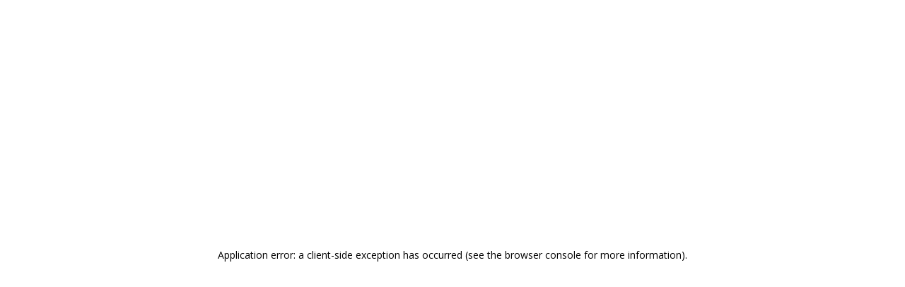

--- FILE ---
content_type: text/html; charset=utf-8
request_url: https://www.depositocasaramos.com.br/churrasqueira-tijolo-ceramica-60cm-rb/p/4856/ivai
body_size: 22409
content:
<!DOCTYPE html><html><head><meta charSet="utf-8"/><meta name="viewport" content="width=device-width, initial-scale=1.0"/><title>CHURRASQUEIRA TIJOLO CERAMICA 60CM RB - ivai  | Depósito Casa Ramos</title><meta name="next-head-count" content="3"/><link rel="icon" type="image/png" href="/images/favicon.ico"/><link rel="stylesheet" href="https://cdnjs.cloudflare.com/ajax/libs/font-awesome/6.1.1/css/all.min.css" integrity="sha512-KfkfwYDsLkIlwQp6LFnl8zNdLGxu9YAA1QvwINks4PhcElQSvqcyVLLD9aMhXd13uQjoXtEKNosOWaZqXgel0g==" crossorigin="anonymous" referrerPolicy="no-referrer"/><link rel="preconnect" href="https://fonts.gstatic.com" crossorigin /><link rel="preload" href="/_next/static/css/7854193d994b920f.css" as="style"/><link rel="stylesheet" href="/_next/static/css/7854193d994b920f.css" data-n-g=""/><noscript data-n-css=""></noscript><script defer="" nomodule="" src="/_next/static/chunks/polyfills-c67a75d1b6f99dc8.js"></script><script src="/_next/static/chunks/webpack-cb7634a8b6194820.js" defer=""></script><script src="/_next/static/chunks/framework-5f4595e5518b5600.js" defer=""></script><script src="/_next/static/chunks/main-13b9ef55d088de48.js" defer=""></script><script src="/_next/static/chunks/pages/_app-eb90e06569425fcc.js" defer=""></script><script src="/_next/static/chunks/29107295-fbcfe2172188e46f.js" defer=""></script><script src="/_next/static/chunks/684-25a83f89b9f3022c.js" defer=""></script><script src="/_next/static/chunks/359-3fc6b028bbb87150.js" defer=""></script><script src="/_next/static/chunks/66-b2ff842060ab2cf7.js" defer=""></script><script src="/_next/static/chunks/654-e187f870ed796659.js" defer=""></script><script src="/_next/static/chunks/pages/%5Bslug%5D/p/%5B%5B...productSlugs%5D%5D-c71274ed6d33c8d5.js" defer=""></script><script src="/_next/static/9peCAfwhthf1d_mkpF4WG/_buildManifest.js" defer=""></script><script src="/_next/static/9peCAfwhthf1d_mkpF4WG/_ssgManifest.js" defer=""></script><style data-href="https://fonts.googleapis.com/css2?family=Open+Sans:wght@400;500;700;800&display=swap">@font-face{font-family:'Open Sans';font-style:normal;font-weight:400;font-stretch:normal;font-display:swap;src:url(https://fonts.gstatic.com/s/opensans/v43/memSYaGs126MiZpBA-UvWbX2vVnXBbObj2OVZyOOSr4dVJWUgsjZ0C4k.woff) format('woff')}@font-face{font-family:'Open Sans';font-style:normal;font-weight:500;font-stretch:normal;font-display:swap;src:url(https://fonts.gstatic.com/s/opensans/v43/memSYaGs126MiZpBA-UvWbX2vVnXBbObj2OVZyOOSr4dVJWUgsjr0C4k.woff) format('woff')}@font-face{font-family:'Open Sans';font-style:normal;font-weight:700;font-stretch:normal;font-display:swap;src:url(https://fonts.gstatic.com/s/opensans/v43/memSYaGs126MiZpBA-UvWbX2vVnXBbObj2OVZyOOSr4dVJWUgsg-1y4k.woff) format('woff')}@font-face{font-family:'Open Sans';font-style:normal;font-weight:800;font-stretch:normal;font-display:swap;src:url(https://fonts.gstatic.com/s/opensans/v43/memSYaGs126MiZpBA-UvWbX2vVnXBbObj2OVZyOOSr4dVJWUgshZ1y4k.woff) format('woff')}@font-face{font-family:'Open Sans';font-style:normal;font-weight:400;font-stretch:100%;font-display:swap;src:url(https://fonts.gstatic.com/s/opensans/v43/memvYaGs126MiZpBA-UvWbX2vVnXBbObj2OVTSKmu0SC55K5gw.woff2) format('woff2');unicode-range:U+0460-052F,U+1C80-1C8A,U+20B4,U+2DE0-2DFF,U+A640-A69F,U+FE2E-FE2F}@font-face{font-family:'Open Sans';font-style:normal;font-weight:400;font-stretch:100%;font-display:swap;src:url(https://fonts.gstatic.com/s/opensans/v43/memvYaGs126MiZpBA-UvWbX2vVnXBbObj2OVTSumu0SC55K5gw.woff2) format('woff2');unicode-range:U+0301,U+0400-045F,U+0490-0491,U+04B0-04B1,U+2116}@font-face{font-family:'Open Sans';font-style:normal;font-weight:400;font-stretch:100%;font-display:swap;src:url(https://fonts.gstatic.com/s/opensans/v43/memvYaGs126MiZpBA-UvWbX2vVnXBbObj2OVTSOmu0SC55K5gw.woff2) format('woff2');unicode-range:U+1F00-1FFF}@font-face{font-family:'Open Sans';font-style:normal;font-weight:400;font-stretch:100%;font-display:swap;src:url(https://fonts.gstatic.com/s/opensans/v43/memvYaGs126MiZpBA-UvWbX2vVnXBbObj2OVTSymu0SC55K5gw.woff2) format('woff2');unicode-range:U+0370-0377,U+037A-037F,U+0384-038A,U+038C,U+038E-03A1,U+03A3-03FF}@font-face{font-family:'Open Sans';font-style:normal;font-weight:400;font-stretch:100%;font-display:swap;src:url(https://fonts.gstatic.com/s/opensans/v43/memvYaGs126MiZpBA-UvWbX2vVnXBbObj2OVTS2mu0SC55K5gw.woff2) format('woff2');unicode-range:U+0307-0308,U+0590-05FF,U+200C-2010,U+20AA,U+25CC,U+FB1D-FB4F}@font-face{font-family:'Open Sans';font-style:normal;font-weight:400;font-stretch:100%;font-display:swap;src:url(https://fonts.gstatic.com/s/opensans/v43/memvYaGs126MiZpBA-UvWbX2vVnXBbObj2OVTVOmu0SC55K5gw.woff2) format('woff2');unicode-range:U+0302-0303,U+0305,U+0307-0308,U+0310,U+0312,U+0315,U+031A,U+0326-0327,U+032C,U+032F-0330,U+0332-0333,U+0338,U+033A,U+0346,U+034D,U+0391-03A1,U+03A3-03A9,U+03B1-03C9,U+03D1,U+03D5-03D6,U+03F0-03F1,U+03F4-03F5,U+2016-2017,U+2034-2038,U+203C,U+2040,U+2043,U+2047,U+2050,U+2057,U+205F,U+2070-2071,U+2074-208E,U+2090-209C,U+20D0-20DC,U+20E1,U+20E5-20EF,U+2100-2112,U+2114-2115,U+2117-2121,U+2123-214F,U+2190,U+2192,U+2194-21AE,U+21B0-21E5,U+21F1-21F2,U+21F4-2211,U+2213-2214,U+2216-22FF,U+2308-230B,U+2310,U+2319,U+231C-2321,U+2336-237A,U+237C,U+2395,U+239B-23B7,U+23D0,U+23DC-23E1,U+2474-2475,U+25AF,U+25B3,U+25B7,U+25BD,U+25C1,U+25CA,U+25CC,U+25FB,U+266D-266F,U+27C0-27FF,U+2900-2AFF,U+2B0E-2B11,U+2B30-2B4C,U+2BFE,U+3030,U+FF5B,U+FF5D,U+1D400-1D7FF,U+1EE00-1EEFF}@font-face{font-family:'Open Sans';font-style:normal;font-weight:400;font-stretch:100%;font-display:swap;src:url(https://fonts.gstatic.com/s/opensans/v43/memvYaGs126MiZpBA-UvWbX2vVnXBbObj2OVTUGmu0SC55K5gw.woff2) format('woff2');unicode-range:U+0001-000C,U+000E-001F,U+007F-009F,U+20DD-20E0,U+20E2-20E4,U+2150-218F,U+2190,U+2192,U+2194-2199,U+21AF,U+21E6-21F0,U+21F3,U+2218-2219,U+2299,U+22C4-22C6,U+2300-243F,U+2440-244A,U+2460-24FF,U+25A0-27BF,U+2800-28FF,U+2921-2922,U+2981,U+29BF,U+29EB,U+2B00-2BFF,U+4DC0-4DFF,U+FFF9-FFFB,U+10140-1018E,U+10190-1019C,U+101A0,U+101D0-101FD,U+102E0-102FB,U+10E60-10E7E,U+1D2C0-1D2D3,U+1D2E0-1D37F,U+1F000-1F0FF,U+1F100-1F1AD,U+1F1E6-1F1FF,U+1F30D-1F30F,U+1F315,U+1F31C,U+1F31E,U+1F320-1F32C,U+1F336,U+1F378,U+1F37D,U+1F382,U+1F393-1F39F,U+1F3A7-1F3A8,U+1F3AC-1F3AF,U+1F3C2,U+1F3C4-1F3C6,U+1F3CA-1F3CE,U+1F3D4-1F3E0,U+1F3ED,U+1F3F1-1F3F3,U+1F3F5-1F3F7,U+1F408,U+1F415,U+1F41F,U+1F426,U+1F43F,U+1F441-1F442,U+1F444,U+1F446-1F449,U+1F44C-1F44E,U+1F453,U+1F46A,U+1F47D,U+1F4A3,U+1F4B0,U+1F4B3,U+1F4B9,U+1F4BB,U+1F4BF,U+1F4C8-1F4CB,U+1F4D6,U+1F4DA,U+1F4DF,U+1F4E3-1F4E6,U+1F4EA-1F4ED,U+1F4F7,U+1F4F9-1F4FB,U+1F4FD-1F4FE,U+1F503,U+1F507-1F50B,U+1F50D,U+1F512-1F513,U+1F53E-1F54A,U+1F54F-1F5FA,U+1F610,U+1F650-1F67F,U+1F687,U+1F68D,U+1F691,U+1F694,U+1F698,U+1F6AD,U+1F6B2,U+1F6B9-1F6BA,U+1F6BC,U+1F6C6-1F6CF,U+1F6D3-1F6D7,U+1F6E0-1F6EA,U+1F6F0-1F6F3,U+1F6F7-1F6FC,U+1F700-1F7FF,U+1F800-1F80B,U+1F810-1F847,U+1F850-1F859,U+1F860-1F887,U+1F890-1F8AD,U+1F8B0-1F8BB,U+1F8C0-1F8C1,U+1F900-1F90B,U+1F93B,U+1F946,U+1F984,U+1F996,U+1F9E9,U+1FA00-1FA6F,U+1FA70-1FA7C,U+1FA80-1FA89,U+1FA8F-1FAC6,U+1FACE-1FADC,U+1FADF-1FAE9,U+1FAF0-1FAF8,U+1FB00-1FBFF}@font-face{font-family:'Open Sans';font-style:normal;font-weight:400;font-stretch:100%;font-display:swap;src:url(https://fonts.gstatic.com/s/opensans/v43/memvYaGs126MiZpBA-UvWbX2vVnXBbObj2OVTSCmu0SC55K5gw.woff2) format('woff2');unicode-range:U+0102-0103,U+0110-0111,U+0128-0129,U+0168-0169,U+01A0-01A1,U+01AF-01B0,U+0300-0301,U+0303-0304,U+0308-0309,U+0323,U+0329,U+1EA0-1EF9,U+20AB}@font-face{font-family:'Open Sans';font-style:normal;font-weight:400;font-stretch:100%;font-display:swap;src:url(https://fonts.gstatic.com/s/opensans/v43/memvYaGs126MiZpBA-UvWbX2vVnXBbObj2OVTSGmu0SC55K5gw.woff2) format('woff2');unicode-range:U+0100-02BA,U+02BD-02C5,U+02C7-02CC,U+02CE-02D7,U+02DD-02FF,U+0304,U+0308,U+0329,U+1D00-1DBF,U+1E00-1E9F,U+1EF2-1EFF,U+2020,U+20A0-20AB,U+20AD-20C0,U+2113,U+2C60-2C7F,U+A720-A7FF}@font-face{font-family:'Open Sans';font-style:normal;font-weight:400;font-stretch:100%;font-display:swap;src:url(https://fonts.gstatic.com/s/opensans/v43/memvYaGs126MiZpBA-UvWbX2vVnXBbObj2OVTS-mu0SC55I.woff2) format('woff2');unicode-range:U+0000-00FF,U+0131,U+0152-0153,U+02BB-02BC,U+02C6,U+02DA,U+02DC,U+0304,U+0308,U+0329,U+2000-206F,U+20AC,U+2122,U+2191,U+2193,U+2212,U+2215,U+FEFF,U+FFFD}@font-face{font-family:'Open Sans';font-style:normal;font-weight:500;font-stretch:100%;font-display:swap;src:url(https://fonts.gstatic.com/s/opensans/v43/memvYaGs126MiZpBA-UvWbX2vVnXBbObj2OVTSKmu0SC55K5gw.woff2) format('woff2');unicode-range:U+0460-052F,U+1C80-1C8A,U+20B4,U+2DE0-2DFF,U+A640-A69F,U+FE2E-FE2F}@font-face{font-family:'Open Sans';font-style:normal;font-weight:500;font-stretch:100%;font-display:swap;src:url(https://fonts.gstatic.com/s/opensans/v43/memvYaGs126MiZpBA-UvWbX2vVnXBbObj2OVTSumu0SC55K5gw.woff2) format('woff2');unicode-range:U+0301,U+0400-045F,U+0490-0491,U+04B0-04B1,U+2116}@font-face{font-family:'Open Sans';font-style:normal;font-weight:500;font-stretch:100%;font-display:swap;src:url(https://fonts.gstatic.com/s/opensans/v43/memvYaGs126MiZpBA-UvWbX2vVnXBbObj2OVTSOmu0SC55K5gw.woff2) format('woff2');unicode-range:U+1F00-1FFF}@font-face{font-family:'Open Sans';font-style:normal;font-weight:500;font-stretch:100%;font-display:swap;src:url(https://fonts.gstatic.com/s/opensans/v43/memvYaGs126MiZpBA-UvWbX2vVnXBbObj2OVTSymu0SC55K5gw.woff2) format('woff2');unicode-range:U+0370-0377,U+037A-037F,U+0384-038A,U+038C,U+038E-03A1,U+03A3-03FF}@font-face{font-family:'Open Sans';font-style:normal;font-weight:500;font-stretch:100%;font-display:swap;src:url(https://fonts.gstatic.com/s/opensans/v43/memvYaGs126MiZpBA-UvWbX2vVnXBbObj2OVTS2mu0SC55K5gw.woff2) format('woff2');unicode-range:U+0307-0308,U+0590-05FF,U+200C-2010,U+20AA,U+25CC,U+FB1D-FB4F}@font-face{font-family:'Open Sans';font-style:normal;font-weight:500;font-stretch:100%;font-display:swap;src:url(https://fonts.gstatic.com/s/opensans/v43/memvYaGs126MiZpBA-UvWbX2vVnXBbObj2OVTVOmu0SC55K5gw.woff2) format('woff2');unicode-range:U+0302-0303,U+0305,U+0307-0308,U+0310,U+0312,U+0315,U+031A,U+0326-0327,U+032C,U+032F-0330,U+0332-0333,U+0338,U+033A,U+0346,U+034D,U+0391-03A1,U+03A3-03A9,U+03B1-03C9,U+03D1,U+03D5-03D6,U+03F0-03F1,U+03F4-03F5,U+2016-2017,U+2034-2038,U+203C,U+2040,U+2043,U+2047,U+2050,U+2057,U+205F,U+2070-2071,U+2074-208E,U+2090-209C,U+20D0-20DC,U+20E1,U+20E5-20EF,U+2100-2112,U+2114-2115,U+2117-2121,U+2123-214F,U+2190,U+2192,U+2194-21AE,U+21B0-21E5,U+21F1-21F2,U+21F4-2211,U+2213-2214,U+2216-22FF,U+2308-230B,U+2310,U+2319,U+231C-2321,U+2336-237A,U+237C,U+2395,U+239B-23B7,U+23D0,U+23DC-23E1,U+2474-2475,U+25AF,U+25B3,U+25B7,U+25BD,U+25C1,U+25CA,U+25CC,U+25FB,U+266D-266F,U+27C0-27FF,U+2900-2AFF,U+2B0E-2B11,U+2B30-2B4C,U+2BFE,U+3030,U+FF5B,U+FF5D,U+1D400-1D7FF,U+1EE00-1EEFF}@font-face{font-family:'Open Sans';font-style:normal;font-weight:500;font-stretch:100%;font-display:swap;src:url(https://fonts.gstatic.com/s/opensans/v43/memvYaGs126MiZpBA-UvWbX2vVnXBbObj2OVTUGmu0SC55K5gw.woff2) format('woff2');unicode-range:U+0001-000C,U+000E-001F,U+007F-009F,U+20DD-20E0,U+20E2-20E4,U+2150-218F,U+2190,U+2192,U+2194-2199,U+21AF,U+21E6-21F0,U+21F3,U+2218-2219,U+2299,U+22C4-22C6,U+2300-243F,U+2440-244A,U+2460-24FF,U+25A0-27BF,U+2800-28FF,U+2921-2922,U+2981,U+29BF,U+29EB,U+2B00-2BFF,U+4DC0-4DFF,U+FFF9-FFFB,U+10140-1018E,U+10190-1019C,U+101A0,U+101D0-101FD,U+102E0-102FB,U+10E60-10E7E,U+1D2C0-1D2D3,U+1D2E0-1D37F,U+1F000-1F0FF,U+1F100-1F1AD,U+1F1E6-1F1FF,U+1F30D-1F30F,U+1F315,U+1F31C,U+1F31E,U+1F320-1F32C,U+1F336,U+1F378,U+1F37D,U+1F382,U+1F393-1F39F,U+1F3A7-1F3A8,U+1F3AC-1F3AF,U+1F3C2,U+1F3C4-1F3C6,U+1F3CA-1F3CE,U+1F3D4-1F3E0,U+1F3ED,U+1F3F1-1F3F3,U+1F3F5-1F3F7,U+1F408,U+1F415,U+1F41F,U+1F426,U+1F43F,U+1F441-1F442,U+1F444,U+1F446-1F449,U+1F44C-1F44E,U+1F453,U+1F46A,U+1F47D,U+1F4A3,U+1F4B0,U+1F4B3,U+1F4B9,U+1F4BB,U+1F4BF,U+1F4C8-1F4CB,U+1F4D6,U+1F4DA,U+1F4DF,U+1F4E3-1F4E6,U+1F4EA-1F4ED,U+1F4F7,U+1F4F9-1F4FB,U+1F4FD-1F4FE,U+1F503,U+1F507-1F50B,U+1F50D,U+1F512-1F513,U+1F53E-1F54A,U+1F54F-1F5FA,U+1F610,U+1F650-1F67F,U+1F687,U+1F68D,U+1F691,U+1F694,U+1F698,U+1F6AD,U+1F6B2,U+1F6B9-1F6BA,U+1F6BC,U+1F6C6-1F6CF,U+1F6D3-1F6D7,U+1F6E0-1F6EA,U+1F6F0-1F6F3,U+1F6F7-1F6FC,U+1F700-1F7FF,U+1F800-1F80B,U+1F810-1F847,U+1F850-1F859,U+1F860-1F887,U+1F890-1F8AD,U+1F8B0-1F8BB,U+1F8C0-1F8C1,U+1F900-1F90B,U+1F93B,U+1F946,U+1F984,U+1F996,U+1F9E9,U+1FA00-1FA6F,U+1FA70-1FA7C,U+1FA80-1FA89,U+1FA8F-1FAC6,U+1FACE-1FADC,U+1FADF-1FAE9,U+1FAF0-1FAF8,U+1FB00-1FBFF}@font-face{font-family:'Open Sans';font-style:normal;font-weight:500;font-stretch:100%;font-display:swap;src:url(https://fonts.gstatic.com/s/opensans/v43/memvYaGs126MiZpBA-UvWbX2vVnXBbObj2OVTSCmu0SC55K5gw.woff2) format('woff2');unicode-range:U+0102-0103,U+0110-0111,U+0128-0129,U+0168-0169,U+01A0-01A1,U+01AF-01B0,U+0300-0301,U+0303-0304,U+0308-0309,U+0323,U+0329,U+1EA0-1EF9,U+20AB}@font-face{font-family:'Open Sans';font-style:normal;font-weight:500;font-stretch:100%;font-display:swap;src:url(https://fonts.gstatic.com/s/opensans/v43/memvYaGs126MiZpBA-UvWbX2vVnXBbObj2OVTSGmu0SC55K5gw.woff2) format('woff2');unicode-range:U+0100-02BA,U+02BD-02C5,U+02C7-02CC,U+02CE-02D7,U+02DD-02FF,U+0304,U+0308,U+0329,U+1D00-1DBF,U+1E00-1E9F,U+1EF2-1EFF,U+2020,U+20A0-20AB,U+20AD-20C0,U+2113,U+2C60-2C7F,U+A720-A7FF}@font-face{font-family:'Open Sans';font-style:normal;font-weight:500;font-stretch:100%;font-display:swap;src:url(https://fonts.gstatic.com/s/opensans/v43/memvYaGs126MiZpBA-UvWbX2vVnXBbObj2OVTS-mu0SC55I.woff2) format('woff2');unicode-range:U+0000-00FF,U+0131,U+0152-0153,U+02BB-02BC,U+02C6,U+02DA,U+02DC,U+0304,U+0308,U+0329,U+2000-206F,U+20AC,U+2122,U+2191,U+2193,U+2212,U+2215,U+FEFF,U+FFFD}@font-face{font-family:'Open Sans';font-style:normal;font-weight:700;font-stretch:100%;font-display:swap;src:url(https://fonts.gstatic.com/s/opensans/v43/memvYaGs126MiZpBA-UvWbX2vVnXBbObj2OVTSKmu0SC55K5gw.woff2) format('woff2');unicode-range:U+0460-052F,U+1C80-1C8A,U+20B4,U+2DE0-2DFF,U+A640-A69F,U+FE2E-FE2F}@font-face{font-family:'Open Sans';font-style:normal;font-weight:700;font-stretch:100%;font-display:swap;src:url(https://fonts.gstatic.com/s/opensans/v43/memvYaGs126MiZpBA-UvWbX2vVnXBbObj2OVTSumu0SC55K5gw.woff2) format('woff2');unicode-range:U+0301,U+0400-045F,U+0490-0491,U+04B0-04B1,U+2116}@font-face{font-family:'Open Sans';font-style:normal;font-weight:700;font-stretch:100%;font-display:swap;src:url(https://fonts.gstatic.com/s/opensans/v43/memvYaGs126MiZpBA-UvWbX2vVnXBbObj2OVTSOmu0SC55K5gw.woff2) format('woff2');unicode-range:U+1F00-1FFF}@font-face{font-family:'Open Sans';font-style:normal;font-weight:700;font-stretch:100%;font-display:swap;src:url(https://fonts.gstatic.com/s/opensans/v43/memvYaGs126MiZpBA-UvWbX2vVnXBbObj2OVTSymu0SC55K5gw.woff2) format('woff2');unicode-range:U+0370-0377,U+037A-037F,U+0384-038A,U+038C,U+038E-03A1,U+03A3-03FF}@font-face{font-family:'Open Sans';font-style:normal;font-weight:700;font-stretch:100%;font-display:swap;src:url(https://fonts.gstatic.com/s/opensans/v43/memvYaGs126MiZpBA-UvWbX2vVnXBbObj2OVTS2mu0SC55K5gw.woff2) format('woff2');unicode-range:U+0307-0308,U+0590-05FF,U+200C-2010,U+20AA,U+25CC,U+FB1D-FB4F}@font-face{font-family:'Open Sans';font-style:normal;font-weight:700;font-stretch:100%;font-display:swap;src:url(https://fonts.gstatic.com/s/opensans/v43/memvYaGs126MiZpBA-UvWbX2vVnXBbObj2OVTVOmu0SC55K5gw.woff2) format('woff2');unicode-range:U+0302-0303,U+0305,U+0307-0308,U+0310,U+0312,U+0315,U+031A,U+0326-0327,U+032C,U+032F-0330,U+0332-0333,U+0338,U+033A,U+0346,U+034D,U+0391-03A1,U+03A3-03A9,U+03B1-03C9,U+03D1,U+03D5-03D6,U+03F0-03F1,U+03F4-03F5,U+2016-2017,U+2034-2038,U+203C,U+2040,U+2043,U+2047,U+2050,U+2057,U+205F,U+2070-2071,U+2074-208E,U+2090-209C,U+20D0-20DC,U+20E1,U+20E5-20EF,U+2100-2112,U+2114-2115,U+2117-2121,U+2123-214F,U+2190,U+2192,U+2194-21AE,U+21B0-21E5,U+21F1-21F2,U+21F4-2211,U+2213-2214,U+2216-22FF,U+2308-230B,U+2310,U+2319,U+231C-2321,U+2336-237A,U+237C,U+2395,U+239B-23B7,U+23D0,U+23DC-23E1,U+2474-2475,U+25AF,U+25B3,U+25B7,U+25BD,U+25C1,U+25CA,U+25CC,U+25FB,U+266D-266F,U+27C0-27FF,U+2900-2AFF,U+2B0E-2B11,U+2B30-2B4C,U+2BFE,U+3030,U+FF5B,U+FF5D,U+1D400-1D7FF,U+1EE00-1EEFF}@font-face{font-family:'Open Sans';font-style:normal;font-weight:700;font-stretch:100%;font-display:swap;src:url(https://fonts.gstatic.com/s/opensans/v43/memvYaGs126MiZpBA-UvWbX2vVnXBbObj2OVTUGmu0SC55K5gw.woff2) format('woff2');unicode-range:U+0001-000C,U+000E-001F,U+007F-009F,U+20DD-20E0,U+20E2-20E4,U+2150-218F,U+2190,U+2192,U+2194-2199,U+21AF,U+21E6-21F0,U+21F3,U+2218-2219,U+2299,U+22C4-22C6,U+2300-243F,U+2440-244A,U+2460-24FF,U+25A0-27BF,U+2800-28FF,U+2921-2922,U+2981,U+29BF,U+29EB,U+2B00-2BFF,U+4DC0-4DFF,U+FFF9-FFFB,U+10140-1018E,U+10190-1019C,U+101A0,U+101D0-101FD,U+102E0-102FB,U+10E60-10E7E,U+1D2C0-1D2D3,U+1D2E0-1D37F,U+1F000-1F0FF,U+1F100-1F1AD,U+1F1E6-1F1FF,U+1F30D-1F30F,U+1F315,U+1F31C,U+1F31E,U+1F320-1F32C,U+1F336,U+1F378,U+1F37D,U+1F382,U+1F393-1F39F,U+1F3A7-1F3A8,U+1F3AC-1F3AF,U+1F3C2,U+1F3C4-1F3C6,U+1F3CA-1F3CE,U+1F3D4-1F3E0,U+1F3ED,U+1F3F1-1F3F3,U+1F3F5-1F3F7,U+1F408,U+1F415,U+1F41F,U+1F426,U+1F43F,U+1F441-1F442,U+1F444,U+1F446-1F449,U+1F44C-1F44E,U+1F453,U+1F46A,U+1F47D,U+1F4A3,U+1F4B0,U+1F4B3,U+1F4B9,U+1F4BB,U+1F4BF,U+1F4C8-1F4CB,U+1F4D6,U+1F4DA,U+1F4DF,U+1F4E3-1F4E6,U+1F4EA-1F4ED,U+1F4F7,U+1F4F9-1F4FB,U+1F4FD-1F4FE,U+1F503,U+1F507-1F50B,U+1F50D,U+1F512-1F513,U+1F53E-1F54A,U+1F54F-1F5FA,U+1F610,U+1F650-1F67F,U+1F687,U+1F68D,U+1F691,U+1F694,U+1F698,U+1F6AD,U+1F6B2,U+1F6B9-1F6BA,U+1F6BC,U+1F6C6-1F6CF,U+1F6D3-1F6D7,U+1F6E0-1F6EA,U+1F6F0-1F6F3,U+1F6F7-1F6FC,U+1F700-1F7FF,U+1F800-1F80B,U+1F810-1F847,U+1F850-1F859,U+1F860-1F887,U+1F890-1F8AD,U+1F8B0-1F8BB,U+1F8C0-1F8C1,U+1F900-1F90B,U+1F93B,U+1F946,U+1F984,U+1F996,U+1F9E9,U+1FA00-1FA6F,U+1FA70-1FA7C,U+1FA80-1FA89,U+1FA8F-1FAC6,U+1FACE-1FADC,U+1FADF-1FAE9,U+1FAF0-1FAF8,U+1FB00-1FBFF}@font-face{font-family:'Open Sans';font-style:normal;font-weight:700;font-stretch:100%;font-display:swap;src:url(https://fonts.gstatic.com/s/opensans/v43/memvYaGs126MiZpBA-UvWbX2vVnXBbObj2OVTSCmu0SC55K5gw.woff2) format('woff2');unicode-range:U+0102-0103,U+0110-0111,U+0128-0129,U+0168-0169,U+01A0-01A1,U+01AF-01B0,U+0300-0301,U+0303-0304,U+0308-0309,U+0323,U+0329,U+1EA0-1EF9,U+20AB}@font-face{font-family:'Open Sans';font-style:normal;font-weight:700;font-stretch:100%;font-display:swap;src:url(https://fonts.gstatic.com/s/opensans/v43/memvYaGs126MiZpBA-UvWbX2vVnXBbObj2OVTSGmu0SC55K5gw.woff2) format('woff2');unicode-range:U+0100-02BA,U+02BD-02C5,U+02C7-02CC,U+02CE-02D7,U+02DD-02FF,U+0304,U+0308,U+0329,U+1D00-1DBF,U+1E00-1E9F,U+1EF2-1EFF,U+2020,U+20A0-20AB,U+20AD-20C0,U+2113,U+2C60-2C7F,U+A720-A7FF}@font-face{font-family:'Open Sans';font-style:normal;font-weight:700;font-stretch:100%;font-display:swap;src:url(https://fonts.gstatic.com/s/opensans/v43/memvYaGs126MiZpBA-UvWbX2vVnXBbObj2OVTS-mu0SC55I.woff2) format('woff2');unicode-range:U+0000-00FF,U+0131,U+0152-0153,U+02BB-02BC,U+02C6,U+02DA,U+02DC,U+0304,U+0308,U+0329,U+2000-206F,U+20AC,U+2122,U+2191,U+2193,U+2212,U+2215,U+FEFF,U+FFFD}@font-face{font-family:'Open Sans';font-style:normal;font-weight:800;font-stretch:100%;font-display:swap;src:url(https://fonts.gstatic.com/s/opensans/v43/memvYaGs126MiZpBA-UvWbX2vVnXBbObj2OVTSKmu0SC55K5gw.woff2) format('woff2');unicode-range:U+0460-052F,U+1C80-1C8A,U+20B4,U+2DE0-2DFF,U+A640-A69F,U+FE2E-FE2F}@font-face{font-family:'Open Sans';font-style:normal;font-weight:800;font-stretch:100%;font-display:swap;src:url(https://fonts.gstatic.com/s/opensans/v43/memvYaGs126MiZpBA-UvWbX2vVnXBbObj2OVTSumu0SC55K5gw.woff2) format('woff2');unicode-range:U+0301,U+0400-045F,U+0490-0491,U+04B0-04B1,U+2116}@font-face{font-family:'Open Sans';font-style:normal;font-weight:800;font-stretch:100%;font-display:swap;src:url(https://fonts.gstatic.com/s/opensans/v43/memvYaGs126MiZpBA-UvWbX2vVnXBbObj2OVTSOmu0SC55K5gw.woff2) format('woff2');unicode-range:U+1F00-1FFF}@font-face{font-family:'Open Sans';font-style:normal;font-weight:800;font-stretch:100%;font-display:swap;src:url(https://fonts.gstatic.com/s/opensans/v43/memvYaGs126MiZpBA-UvWbX2vVnXBbObj2OVTSymu0SC55K5gw.woff2) format('woff2');unicode-range:U+0370-0377,U+037A-037F,U+0384-038A,U+038C,U+038E-03A1,U+03A3-03FF}@font-face{font-family:'Open Sans';font-style:normal;font-weight:800;font-stretch:100%;font-display:swap;src:url(https://fonts.gstatic.com/s/opensans/v43/memvYaGs126MiZpBA-UvWbX2vVnXBbObj2OVTS2mu0SC55K5gw.woff2) format('woff2');unicode-range:U+0307-0308,U+0590-05FF,U+200C-2010,U+20AA,U+25CC,U+FB1D-FB4F}@font-face{font-family:'Open Sans';font-style:normal;font-weight:800;font-stretch:100%;font-display:swap;src:url(https://fonts.gstatic.com/s/opensans/v43/memvYaGs126MiZpBA-UvWbX2vVnXBbObj2OVTVOmu0SC55K5gw.woff2) format('woff2');unicode-range:U+0302-0303,U+0305,U+0307-0308,U+0310,U+0312,U+0315,U+031A,U+0326-0327,U+032C,U+032F-0330,U+0332-0333,U+0338,U+033A,U+0346,U+034D,U+0391-03A1,U+03A3-03A9,U+03B1-03C9,U+03D1,U+03D5-03D6,U+03F0-03F1,U+03F4-03F5,U+2016-2017,U+2034-2038,U+203C,U+2040,U+2043,U+2047,U+2050,U+2057,U+205F,U+2070-2071,U+2074-208E,U+2090-209C,U+20D0-20DC,U+20E1,U+20E5-20EF,U+2100-2112,U+2114-2115,U+2117-2121,U+2123-214F,U+2190,U+2192,U+2194-21AE,U+21B0-21E5,U+21F1-21F2,U+21F4-2211,U+2213-2214,U+2216-22FF,U+2308-230B,U+2310,U+2319,U+231C-2321,U+2336-237A,U+237C,U+2395,U+239B-23B7,U+23D0,U+23DC-23E1,U+2474-2475,U+25AF,U+25B3,U+25B7,U+25BD,U+25C1,U+25CA,U+25CC,U+25FB,U+266D-266F,U+27C0-27FF,U+2900-2AFF,U+2B0E-2B11,U+2B30-2B4C,U+2BFE,U+3030,U+FF5B,U+FF5D,U+1D400-1D7FF,U+1EE00-1EEFF}@font-face{font-family:'Open Sans';font-style:normal;font-weight:800;font-stretch:100%;font-display:swap;src:url(https://fonts.gstatic.com/s/opensans/v43/memvYaGs126MiZpBA-UvWbX2vVnXBbObj2OVTUGmu0SC55K5gw.woff2) format('woff2');unicode-range:U+0001-000C,U+000E-001F,U+007F-009F,U+20DD-20E0,U+20E2-20E4,U+2150-218F,U+2190,U+2192,U+2194-2199,U+21AF,U+21E6-21F0,U+21F3,U+2218-2219,U+2299,U+22C4-22C6,U+2300-243F,U+2440-244A,U+2460-24FF,U+25A0-27BF,U+2800-28FF,U+2921-2922,U+2981,U+29BF,U+29EB,U+2B00-2BFF,U+4DC0-4DFF,U+FFF9-FFFB,U+10140-1018E,U+10190-1019C,U+101A0,U+101D0-101FD,U+102E0-102FB,U+10E60-10E7E,U+1D2C0-1D2D3,U+1D2E0-1D37F,U+1F000-1F0FF,U+1F100-1F1AD,U+1F1E6-1F1FF,U+1F30D-1F30F,U+1F315,U+1F31C,U+1F31E,U+1F320-1F32C,U+1F336,U+1F378,U+1F37D,U+1F382,U+1F393-1F39F,U+1F3A7-1F3A8,U+1F3AC-1F3AF,U+1F3C2,U+1F3C4-1F3C6,U+1F3CA-1F3CE,U+1F3D4-1F3E0,U+1F3ED,U+1F3F1-1F3F3,U+1F3F5-1F3F7,U+1F408,U+1F415,U+1F41F,U+1F426,U+1F43F,U+1F441-1F442,U+1F444,U+1F446-1F449,U+1F44C-1F44E,U+1F453,U+1F46A,U+1F47D,U+1F4A3,U+1F4B0,U+1F4B3,U+1F4B9,U+1F4BB,U+1F4BF,U+1F4C8-1F4CB,U+1F4D6,U+1F4DA,U+1F4DF,U+1F4E3-1F4E6,U+1F4EA-1F4ED,U+1F4F7,U+1F4F9-1F4FB,U+1F4FD-1F4FE,U+1F503,U+1F507-1F50B,U+1F50D,U+1F512-1F513,U+1F53E-1F54A,U+1F54F-1F5FA,U+1F610,U+1F650-1F67F,U+1F687,U+1F68D,U+1F691,U+1F694,U+1F698,U+1F6AD,U+1F6B2,U+1F6B9-1F6BA,U+1F6BC,U+1F6C6-1F6CF,U+1F6D3-1F6D7,U+1F6E0-1F6EA,U+1F6F0-1F6F3,U+1F6F7-1F6FC,U+1F700-1F7FF,U+1F800-1F80B,U+1F810-1F847,U+1F850-1F859,U+1F860-1F887,U+1F890-1F8AD,U+1F8B0-1F8BB,U+1F8C0-1F8C1,U+1F900-1F90B,U+1F93B,U+1F946,U+1F984,U+1F996,U+1F9E9,U+1FA00-1FA6F,U+1FA70-1FA7C,U+1FA80-1FA89,U+1FA8F-1FAC6,U+1FACE-1FADC,U+1FADF-1FAE9,U+1FAF0-1FAF8,U+1FB00-1FBFF}@font-face{font-family:'Open Sans';font-style:normal;font-weight:800;font-stretch:100%;font-display:swap;src:url(https://fonts.gstatic.com/s/opensans/v43/memvYaGs126MiZpBA-UvWbX2vVnXBbObj2OVTSCmu0SC55K5gw.woff2) format('woff2');unicode-range:U+0102-0103,U+0110-0111,U+0128-0129,U+0168-0169,U+01A0-01A1,U+01AF-01B0,U+0300-0301,U+0303-0304,U+0308-0309,U+0323,U+0329,U+1EA0-1EF9,U+20AB}@font-face{font-family:'Open Sans';font-style:normal;font-weight:800;font-stretch:100%;font-display:swap;src:url(https://fonts.gstatic.com/s/opensans/v43/memvYaGs126MiZpBA-UvWbX2vVnXBbObj2OVTSGmu0SC55K5gw.woff2) format('woff2');unicode-range:U+0100-02BA,U+02BD-02C5,U+02C7-02CC,U+02CE-02D7,U+02DD-02FF,U+0304,U+0308,U+0329,U+1D00-1DBF,U+1E00-1E9F,U+1EF2-1EFF,U+2020,U+20A0-20AB,U+20AD-20C0,U+2113,U+2C60-2C7F,U+A720-A7FF}@font-face{font-family:'Open Sans';font-style:normal;font-weight:800;font-stretch:100%;font-display:swap;src:url(https://fonts.gstatic.com/s/opensans/v43/memvYaGs126MiZpBA-UvWbX2vVnXBbObj2OVTS-mu0SC55I.woff2) format('woff2');unicode-range:U+0000-00FF,U+0131,U+0152-0153,U+02BB-02BC,U+02C6,U+02DA,U+02DC,U+0304,U+0308,U+0329,U+2000-206F,U+20AC,U+2122,U+2191,U+2193,U+2212,U+2215,U+FEFF,U+FFFD}</style></head><body><div id="__next" data-reactroot=""><header class="header"><div class="header__topbar"><div class="topbar__top"><div class="container_serie-ds d-flex justify-content-between align-items-center"><button class="navbar-toggler" type="button"><i class="fa-solid fa-bars menu-icon"></i></button><a href="/" class="logo"><img class="logo__img" src="/images/logo_img.png" alt="Depósito Casa Ramos Logo"/><h1 class="d-none">Depósito Casa Ramos</h1></a><span class="topbar__top"><strong><a class="txt-yellow" href="/cdn-cgi/l/email-protection#6503040900060a08250100150a160c110a060416041704080a164b060a084b0717"><span class="__cf_email__" data-cfemail="83e5e2efe6e0eceec3e7e6f3ecf0eaf7ece0e2f0e2f1e2eeecf0ade0eceeade1f1">[email&#160;protected]</span></a></strong></span><span class="topbar__top">Televendas:<!-- --> <strong class="txt-yellow">(11) 2703-8801</strong></span><div class="help"><span class="tag_image"><span style="box-sizing:border-box;display:inline-block;overflow:hidden;width:initial;height:initial;background:none;opacity:1;border:0;margin:0;padding:0;position:relative;max-width:100%"><span style="box-sizing:border-box;display:block;width:initial;height:initial;background:none;opacity:1;border:0;margin:0;padding:0;max-width:100%"><img style="display:block;max-width:100%;width:initial;height:initial;background:none;opacity:1;border:0;margin:0;padding:0" alt="" aria-hidden="true" src="data:image/svg+xml,%3csvg%20xmlns=%27http://www.w3.org/2000/svg%27%20version=%271.1%27%20width=%2730%27%20height=%2730%27/%3e"/></span><img alt="Ajuda" src="[data-uri]" decoding="async" data-nimg="intrinsic" class="tag_image" style="position:absolute;top:0;left:0;bottom:0;right:0;box-sizing:border-box;padding:0;border:none;margin:auto;display:block;width:0;height:0;min-width:100%;max-width:100%;min-height:100%;max-height:100%"/><noscript><img alt="Ajuda" srcSet="/images/help.svg 1x, /images/help.svg 2x" src="/images/help.svg" decoding="async" data-nimg="intrinsic" style="position:absolute;top:0;left:0;bottom:0;right:0;box-sizing:border-box;padding:0;border:none;margin:auto;display:block;width:0;height:0;min-width:100%;max-width:100%;min-height:100%;max-height:100%" class="tag_image" loading="lazy"/></noscript></span></span><span>Ajuda</span><div class="hover_wrap"><div class="block_hover"><span><a href="/cdn-cgi/l/email-protection" class="__cf_email__" data-cfemail="a7c1c6cbc2c4c8cae7c3c2d7c8d4ced3c8c4c6d4c6d5c6cac8d489c4c8ca89c5d5">[email&#160;protected]</a></span><span>(11) 2703-8801</span></div></div></div><div class="login"><a href="/login" class="login__container d-flex align-items-center"><span class="tag_image"><span style="box-sizing:border-box;display:inline-block;overflow:hidden;width:initial;height:initial;background:none;opacity:1;border:0;margin:0;padding:0;position:relative;max-width:100%"><span style="box-sizing:border-box;display:block;width:initial;height:initial;background:none;opacity:1;border:0;margin:0;padding:0;max-width:100%"><img style="display:block;max-width:100%;width:initial;height:initial;background:none;opacity:1;border:0;margin:0;padding:0" alt="" aria-hidden="true" src="data:image/svg+xml,%3csvg%20xmlns=%27http://www.w3.org/2000/svg%27%20version=%271.1%27%20width=%2730%27%20height=%2730%27/%3e"/></span><img alt="Login" src="[data-uri]" decoding="async" data-nimg="intrinsic" style="position:absolute;top:0;left:0;bottom:0;right:0;box-sizing:border-box;padding:0;border:none;margin:auto;display:block;width:0;height:0;min-width:100%;max-width:100%;min-height:100%;max-height:100%"/><noscript><img alt="Login" srcSet="/images/login.svg 1x, /images/login.svg 2x" src="/images/login.svg" decoding="async" data-nimg="intrinsic" style="position:absolute;top:0;left:0;bottom:0;right:0;box-sizing:border-box;padding:0;border:none;margin:auto;display:block;width:0;height:0;min-width:100%;max-width:100%;min-height:100%;max-height:100%" loading="lazy"/></noscript></span></span><div class="d-flex flex-column"><span>Entre ou </span><span>cadastre-se</span></div></a></div><div class="cart"><span class="cart__icon_group"><img src="/images/cart.svg" alt="Carrinho"/><span class="cart__qtd">0</span></span></div></div></div><div class="topbar__search"><div class="container_serie-ds d-flex align-items-center"><form class="search__input-search form-search d-flex"><input type="search" value="" required="" class="input-text" placeholder="Digite o que busca"/><button class="yellow-button" type="submit"><i class="fa-solid fa-magnifying-glass"></i></button></form><button id="btn_clean-filter" class="btn_clean-filter d-none" type="button"><span>Limpar</span><span>Filtro</span></button></div></div></div><div class="header__topbar--fixed d-none"><div class="container_serie-ds d-flex justify-content-between align-items-center"><a href="/" class="logo"><img class="logo__img" src="/images/logo_img--fixed.png" alt="Logo"/></a><button type="button" class="topbar--fixed__menu"><i class="fa-solid fa-bars menu-icon"></i></button><form class="form-search d-flex"><input type="search" value="" required="" class="input-text" placeholder="Digite o que busca ou o código original da peça"/><button type="submit" class="yellow-button"><i class="fa-solid fa-magnifying-glass"></i></button></form><div class="help"><span class="tag_image"><span style="box-sizing:border-box;display:inline-block;overflow:hidden;width:initial;height:initial;background:none;opacity:1;border:0;margin:0;padding:0;position:relative;max-width:100%"><span style="box-sizing:border-box;display:block;width:initial;height:initial;background:none;opacity:1;border:0;margin:0;padding:0;max-width:100%"><img style="display:block;max-width:100%;width:initial;height:initial;background:none;opacity:1;border:0;margin:0;padding:0" alt="" aria-hidden="true" src="data:image/svg+xml,%3csvg%20xmlns=%27http://www.w3.org/2000/svg%27%20version=%271.1%27%20width=%2730%27%20height=%2730%27/%3e"/></span><img alt="Ajuda" src="[data-uri]" decoding="async" data-nimg="intrinsic" class="tag_image" style="position:absolute;top:0;left:0;bottom:0;right:0;box-sizing:border-box;padding:0;border:none;margin:auto;display:block;width:0;height:0;min-width:100%;max-width:100%;min-height:100%;max-height:100%"/><noscript><img alt="Ajuda" srcSet="/images/help.svg 1x, /images/help.svg 2x" src="/images/help.svg" decoding="async" data-nimg="intrinsic" style="position:absolute;top:0;left:0;bottom:0;right:0;box-sizing:border-box;padding:0;border:none;margin:auto;display:block;width:0;height:0;min-width:100%;max-width:100%;min-height:100%;max-height:100%" class="tag_image" loading="lazy"/></noscript></span></span><span>Ajuda</span><div class="hover_wrap"><div class="block_hover"><span><a href="/cdn-cgi/l/email-protection" class="__cf_email__" data-cfemail="96f0f7faf3f5f9fbd6f2f3e6f9e5ffe2f9f5f7e5f7e4f7fbf9e5b8f5f9fbb8f4e4">[email&#160;protected]</a></span><span>(11) 2703-8801</span></div></div></div><div class="login"><a href="/login" class="login__container d-flex align-items-center"><span class="tag_image"><span style="box-sizing:border-box;display:inline-block;overflow:hidden;width:initial;height:initial;background:none;opacity:1;border:0;margin:0;padding:0;position:relative;max-width:100%"><span style="box-sizing:border-box;display:block;width:initial;height:initial;background:none;opacity:1;border:0;margin:0;padding:0;max-width:100%"><img style="display:block;max-width:100%;width:initial;height:initial;background:none;opacity:1;border:0;margin:0;padding:0" alt="" aria-hidden="true" src="data:image/svg+xml,%3csvg%20xmlns=%27http://www.w3.org/2000/svg%27%20version=%271.1%27%20width=%2730%27%20height=%2730%27/%3e"/></span><img alt="Login" src="[data-uri]" decoding="async" data-nimg="intrinsic" style="position:absolute;top:0;left:0;bottom:0;right:0;box-sizing:border-box;padding:0;border:none;margin:auto;display:block;width:0;height:0;min-width:100%;max-width:100%;min-height:100%;max-height:100%"/><noscript><img alt="Login" srcSet="/images/login.svg 1x, /images/login.svg 2x" src="/images/login.svg" decoding="async" data-nimg="intrinsic" style="position:absolute;top:0;left:0;bottom:0;right:0;box-sizing:border-box;padding:0;border:none;margin:auto;display:block;width:0;height:0;min-width:100%;max-width:100%;min-height:100%;max-height:100%" loading="lazy"/></noscript></span></span><div class="d-flex flex-column"><span>Entre ou </span><span>cadastre-se</span></div></a></div><div class="cart"><span class="cart__icon_group"><img src="/images/cart.svg" alt="Carrinho"/><span class="cart__qtd">0</span></span></div></div></div><nav class="header__menu  "><button class="navbar-toggler" type="button"><img src="/images/icons-menu/close-menu.png" alt="menu"/></button><ul class="container_serie-ds categorias_container--sd calculating"><li class="menu__see-all"><i class="fa-solid fa-bars menu-icon"></i><span>TODAS CATEGORIAS</span><i class="fa-solid fa-angle-down"></i><ul class="see-all__submenus"><li class="menu__item menu__item--has-subcategoria"><a href="/climatizacao-e-ventilacao/l/4"><img src="./src/images/icons-menu/icon.png" alt="Climatização e Ventilação"/><span>Climatização e Ventilação</span></a><button class="navbar-toggler" type="button" data-toggle="collapse" data-target="#departamentos" aria-controls="departamentos" aria-expanded="false" aria-label="Toggle navigation"><i class="fa-solid fa-chevron-right"></i></button><ul class="item__subcategorias collapse navbar-collapse nvl-1" id="departamentos"><li class="category_father_name"><a href="/climatizacao-e-ventilacao/l/4">Climatização e Ventilação</a></li><li class="menu__item menu__item-subcategoria "><a href="/ar-condicionado/d/13">Ar Condicionado</a></li><li class="menu__item menu__item-subcategoria "><a href="/climatizador/d/14">Climatizador</a></li><li class="menu__item menu__item-subcategoria "><a href="/aquecedor-eletrico-/d/17">Aquecedor Elétrico </a></li><li class="menu__item menu__item-subcategoria "><a href="/exaustores/d/18">Exaustores</a></li><li class="menu__item menu__item-subcategoria "><a href="/ventilador-de-mesa/d/19">Ventilador De Mesa</a></li><li class="menu__item menu__item-subcategoria "><a href="/ventilador-de-parede/d/20">Ventilador de Parede</a></li><li class="menu__item menu__item-subcategoria "><a href="/ventilador-pedestal/d/21">Ventilador Pedestal</a></li><li class="menu__item menu__item-subcategoria "><a href="/ventilador-de-teto/d/22">Ventilador de Teto</a></li><li class="menu__item menu__item-subcategoria "><a href="/umidificadores-/d/79">Umidificadores </a></li></ul></li><li class="menu__item menu__item--has-subcategoria"><a href="/ferramentas-/l/1"><img src="./src/images/icons-menu/icon.png" alt="Ferramentas "/><span>Ferramentas </span></a><button class="navbar-toggler" type="button" data-toggle="collapse" data-target="#departamentos" aria-controls="departamentos" aria-expanded="false" aria-label="Toggle navigation"><i class="fa-solid fa-chevron-right"></i></button><ul class="item__subcategorias collapse navbar-collapse nvl-1" id="departamentos"><li class="category_father_name"><a href="/ferramentas-/l/1">Ferramentas </a></li><li class="menu__item menu__item-subcategoria menu__item--has-subcategoria"><a href="/ferramentas-manuais/d/32">Ferramentas Manuais</a><button class="navbar-toggler" type="button" data-toggle="collapse" data-target="#subdepartamentos" aria-controls="subdepartamentos" aria-expanded="false" aria-label="Toggle navigation"><i class="fa-solid fa-chevron-right"></i></button><ul class="subcategoria__group collapse navbar-collapse nvl-2" id="subdepartamentos"><li class="menu__item"><a href="/alicates-/s/2">Alicates </a></li><li class="menu__item"><a href="/bombas-/s/3">Bombas </a></li><li class="menu__item"><a href="/bolsas-caixas-e-maletas/s/21">Bolsas, Caixas e Maletas</a></li><li class="menu__item"><a href="/movimentacao-e-elevacao-/s/22">Movimentação e Elevação </a></li><li class="menu__item"><a href="/jogo-de-ferramentas/s/25">Jogo de Ferramentas</a></li><li class="menu__item"><a href="/martelos/s/26">Martelos</a></li><li class="menu__item"><a href="/marretas/s/28">Marretas</a></li><li class="menu__item"><a href="/morsas-de-bancadas-/s/29">Morsas de Bancadas </a></li><li class="menu__item"><a href="/medidores-de-distancia-e-niveladores/s/30">Medidores de Distância e Niveladores</a></li><li class="menu__item"><a href="/cortadores-e-riscadores-/s/46">Cortadores e Riscadores </a></li><li class="menu__item"><a href="/grampeadores-/s/47">Grampeadores </a></li><li class="menu__item"><a href="/batedores-e-misturadores-/s/55">Batedores e Misturadores </a></li><li class="menu__item"><a href="/desempenadeiras-e-espatulas-/s/56">Desempenadeiras e Espatulas  </a></li><li class="menu__item"><a href="/espacadores-de-piso-/s/57">Espaçadores de Piso </a></li><li class="menu__item"><a href="/andaimes-e-cavaletes/s/65">Andaimes e Cavaletes</a></li><li class="menu__item"><a href="/caixotes-de-massa-e-masseiras-/s/74">Caixotes De Massa e Masseiras </a></li><li class="menu__item"><a href="/canivetes/s/79">Canivetes</a></li><li class="menu__item"><a href="/chaves-bielas-/s/80">Chaves Bielas </a></li><li class="menu__item"><a href="/chaves-canhao/s/81">Chaves Canhão</a></li><li class="menu__item"><a href="/chaves-de-fenda-/s/82">Chaves de Fenda </a></li><li class="menu__item"><a href="/chaves-grifos/s/83">Chaves Grifos</a></li><li class="menu__item"><a href="/chaves-inglesas-/s/84">Chaves Inglesas </a></li><li class="menu__item"><a href="/chaves-phillips/s/85">Chaves Phillips</a></li><li class="menu__item"><a href="/aumentos-e-prolongadores-/s/88">Aumentos e Prolongadores </a></li><li class="menu__item"><a href="/limas/s/89">Limas</a></li><li class="menu__item"><a href="/machados-e-machadinhas/s/90">Machados e Machadinhas</a></li><li class="menu__item"><a href="/plainas/s/91">Plainas</a></li><li class="menu__item"><a href="/ponteiros-e-talhadeiras/s/92">Ponteiros e Talhadeiras</a></li><li class="menu__item"><a href="/prumos/s/93">Prumos</a></li><li class="menu__item"><a href="/cavadeiras-/s/106">Cavadeiras </a></li><li class="menu__item"><a href="/enxadas/s/107">Enxadas</a></li><li class="menu__item"><a href="/pas-de-bico-e-quadradas/s/108">Pás de Bico e Quadradas</a></li><li class="menu__item"><a href="/torquimetro/s/124">Torquímetro</a></li><li class="menu__item"><a href="/chaves-catraca/s/152">Chaves Catraca</a></li><li class="menu__item"><a href="/chaves-combinada/s/153">Chaves Combinada</a></li><li class="menu__item"><a href="/chaves-estrela/s/154">Chaves Estrela</a></li><li class="menu__item"><a href="/chaves-fixa/s/155">Chaves Fixa</a></li><li class="menu__item"><a href="/chaves-meia-lua/s/156">Chaves Meia Lua</a></li><li class="menu__item"><a href="/colher-de-pedreiro/s/157">Colher De Pedreiro</a></li><li class="menu__item"><a href="/formoes-/s/158">Formões </a></li><li class="menu__item"><a href="/serras-/s/163">Serras </a></li><li class="menu__item"><a href="/grampos-tipo-c/s/172">Grampos Tipo C</a></li></ul></li><li class="menu__item menu__item-subcategoria menu__item--has-subcategoria"><a href="/ferramentas-eletricas/d/33">Ferramentas Elétricas</a><button class="navbar-toggler" type="button" data-toggle="collapse" data-target="#subdepartamentos" aria-controls="subdepartamentos" aria-expanded="false" aria-label="Toggle navigation"><i class="fa-solid fa-chevron-right"></i></button><ul class="subcategoria__group collapse navbar-collapse nvl-2" id="subdepartamentos"><li class="menu__item"><a href="/acessorios/s/4">Acessórios</a></li><li class="menu__item"><a href="/betoneiras-e-vibradores/s/5">Betoneiras e Vibradores</a></li><li class="menu__item"><a href="/pistola-de-pintura-/s/6">Pistola de Pintura </a></li><li class="menu__item"><a href="/esmeriladeiras-e-politrizes-/s/7">Esmeriladeiras e Politrizes </a></li><li class="menu__item"><a href="/furadeiras-e-marteletes-rompedores/s/8">Furadeiras e Marteletes rompedores</a></li><li class="menu__item"><a href="/geradores-de-energia/s/9">Geradores De Energia</a></li><li class="menu__item"><a href="/lixadeiras-e-lixadeiras-roto-orbital/s/10">Lixadeiras e Lixadeiras Roto Orbital</a></li><li class="menu__item"><a href="/medidores-de-distancia-e-niveladores/s/11">Medidores de Distância e Niveladores</a></li><li class="menu__item"><a href="/parafusadeiras/s/12">Parafusadeiras</a></li><li class="menu__item"><a href="/plainas-eletricas/s/13">Plainas Elétricas</a></li><li class="menu__item"><a href="/serras-circulares/s/14">Serras Circulares</a></li><li class="menu__item"><a href="/serras-marmores/s/15">Serras Mármores</a></li><li class="menu__item"><a href="/serras-sabres/s/16">Serras Sabres</a></li><li class="menu__item"><a href="/serras-tico-tico/s/17">Serras Tico Tico</a></li><li class="menu__item"><a href="/talhas-eletricas/s/18">Talhas Elétricas</a></li><li class="menu__item"><a href="/lavadoras-de-pressao/s/20">Lavadoras de Pressão</a></li><li class="menu__item"><a href="/maquinas-de-soldas-e-carregadores-de-bateria-/s/24">Máquinas de Soldas e Carregadores de Bateria </a></li><li class="menu__item"><a href="/serras-meia-esquadrias/s/27">Serras Meia Esquadrias</a></li><li class="menu__item"><a href="/serra-de-mesa/s/39">Serra de Mesa</a></li><li class="menu__item"><a href="/cortadores-e-riscadores/s/40">Cortadores e Riscadores</a></li><li class="menu__item"><a href="/retificas-/s/75">Retificas </a></li><li class="menu__item"><a href="/moto-esmeril-/s/76">Moto Esmeril </a></li><li class="menu__item"><a href="/tupias-e-fresas/s/110">Tupias e Fresas</a></li><li class="menu__item"><a href="/ferros-de-solda/s/123">Ferros de Solda</a></li><li class="menu__item"><a href="/chaves-de-impacto/s/160">Chaves De Impacto</a></li><li class="menu__item"><a href="/kits-de-ferramentas/s/161">Kit&#x27;s De Ferramentas</a></li><li class="menu__item"><a href="/sopradores-termicos-folhas/s/162">Sopradores Térmicos, Folhas</a></li><li class="menu__item"><a href="/carregador-de-bateria-/s/178">Carregador De Bateria </a></li></ul></li><li class="menu__item menu__item-subcategoria menu__item--has-subcategoria"><a href="/ferramentas-para-corte/d/66">Ferramentas Para Corte</a><button class="navbar-toggler" type="button" data-toggle="collapse" data-target="#subdepartamentos" aria-controls="subdepartamentos" aria-expanded="false" aria-label="Toggle navigation"><i class="fa-solid fa-chevron-right"></i></button><ul class="subcategoria__group collapse navbar-collapse nvl-2" id="subdepartamentos"><li class="menu__item"><a href="/serras-e-serrotes-/s/66">Serras e Serrotes </a></li><li class="menu__item"><a href="/brocas-para-widea-/s/67">Brocas Para Widea </a></li><li class="menu__item"><a href="/brocas-para-aco-/s/68">Brocas Para Aço </a></li><li class="menu__item"><a href="/brocas-para-madeira/s/69">Brocas Para Madeira</a></li><li class="menu__item"><a href="/discos-diamantados/s/70">Discos Diamantados</a></li><li class="menu__item"><a href="/discos-abrasivos-/s/71">Discos Abrasivos </a></li><li class="menu__item"><a href="/discos-de-widea/s/72">Discos de Widea</a></li><li class="menu__item"><a href="/cortadores-de-tubos/s/73">Cortadores de Tubos</a></li><li class="menu__item"><a href="/estiletes/s/86">Estiletes</a></li><li class="menu__item"><a href="/facas-e-facoes-/s/87">Facas e Facões </a></li></ul></li><li class="menu__item menu__item-subcategoria menu__item--has-subcategoria"><a href="/ferramentas-pneumaticas/d/68">Ferramentas Pneumáticas</a><button class="navbar-toggler" type="button" data-toggle="collapse" data-target="#subdepartamentos" aria-controls="subdepartamentos" aria-expanded="false" aria-label="Toggle navigation"><i class="fa-solid fa-chevron-right"></i></button><ul class="subcategoria__group collapse navbar-collapse nvl-2" id="subdepartamentos"><li class="menu__item"><a href="/compressores/s/94">Compressores</a></li><li class="menu__item"><a href="/pistola-de-pintura-/s/95">Pistola de Pintura </a></li><li class="menu__item"><a href="/acessorios/s/96">Acessórios</a></li></ul></li><li class="menu__item menu__item-subcategoria menu__item--has-subcategoria"><a href="/ferramentas-para-jardinagem/d/69">Ferramentas Para Jardinagem</a><button class="navbar-toggler" type="button" data-toggle="collapse" data-target="#subdepartamentos" aria-controls="subdepartamentos" aria-expanded="false" aria-label="Toggle navigation"><i class="fa-solid fa-chevron-right"></i></button><ul class="subcategoria__group collapse navbar-collapse nvl-2" id="subdepartamentos"><li class="menu__item"><a href="/ancinhos-/s/97">Ancinhos </a></li><li class="menu__item"><a href="/arrancadores-de-inco/s/98">Arrancadores de Inço</a></li><li class="menu__item"><a href="/aparadores-de-grama/s/99">Aparadores De Grama</a></li><li class="menu__item"><a href="/rocadeiras-/s/100">Roçadeiras </a></li><li class="menu__item"><a href="/esguichos/s/101">Esguichos</a></li><li class="menu__item"><a href="/acessorios-/s/102">Acessórios </a></li><li class="menu__item"><a href="/kit-para-jardinagem/s/109">Kit Para Jardinagem</a></li><li class="menu__item"><a href="/tesouras-de-grama/s/111">Tesouras De Grama</a></li></ul></li><li class="menu__item menu__item-subcategoria menu__item--has-subcategoria"><a href="/ferramentas-hidraulicas/d/78">Ferramentas Hidráulicas</a><button class="navbar-toggler" type="button" data-toggle="collapse" data-target="#subdepartamentos" aria-controls="subdepartamentos" aria-expanded="false" aria-label="Toggle navigation"><i class="fa-solid fa-chevron-right"></i></button><ul class="subcategoria__group collapse navbar-collapse nvl-2" id="subdepartamentos"><li class="menu__item"><a href="/esticadores/s/121">Esticadores</a></li><li class="menu__item"><a href="/macacos-hidraulicos/s/122">Macacos Hidráulicos</a></li></ul></li></ul></li><li class="menu__item menu__item--has-subcategoria"><a href="/hidraulica/l/2"><img src="./src/images/icons-menu/icon.png" alt="Hidráulica"/><span>Hidráulica</span></a><button class="navbar-toggler" type="button" data-toggle="collapse" data-target="#departamentos" aria-controls="departamentos" aria-expanded="false" aria-label="Toggle navigation"><i class="fa-solid fa-chevron-right"></i></button><ul class="item__subcategorias collapse navbar-collapse nvl-1" id="departamentos"><li class="category_father_name"><a href="/hidraulica/l/2">Hidráulica</a></li><li class="menu__item menu__item-subcategoria "><a href="/tubos/d/2">Tubos</a></li><li class="menu__item menu__item-subcategoria "><a href="/pressurizador-/d/42">Pressurizador </a></li><li class="menu__item menu__item-subcategoria "><a href="/lavatorio-/d/56">Lavatório </a></li><li class="menu__item menu__item-subcategoria "><a href="/acessorios/d/59">Acessórios</a></li><li class="menu__item menu__item-subcategoria "><a href="/assento-sanitario-/d/61">Assento Sanitário </a></li><li class="menu__item menu__item-subcategoria "><a href="/desentupidores/d/64">Desentupidores</a></li><li class="menu__item menu__item-subcategoria "><a href="/bombas-de-agua-/d/65">Bombas De Água </a></li><li class="menu__item menu__item-subcategoria "><a href="/caixas-daguas/d/70">Caixas D&#x27;Águas</a></li><li class="menu__item menu__item-subcategoria "><a href="/tanques/d/75">Tanques</a></li><li class="menu__item menu__item-subcategoria "><a href="/filtros-e-purificadores-/d/76">Filtros e Purificadores </a></li><li class="menu__item menu__item-subcategoria "><a href="/torneiras-de-boia-/d/86">Torneiras De Boia </a></li><li class="menu__item menu__item-subcategoria menu__item--has-subcategoria"><a href="/barras-de-apoio-/d/87">Barras De Apoio </a><button class="navbar-toggler" type="button" data-toggle="collapse" data-target="#subdepartamentos" aria-controls="subdepartamentos" aria-expanded="false" aria-label="Toggle navigation"><i class="fa-solid fa-chevron-right"></i></button><ul class="subcategoria__group collapse navbar-collapse nvl-2" id="subdepartamentos"><li class="menu__item"><a href="/censi/s/159">Censi</a></li></ul></li><li class="menu__item menu__item-subcategoria "><a href="/reparos-para-valvulas/d/89">Reparos Para Valvulas</a></li><li class="menu__item menu__item-subcategoria "><a href="/reparos-para-caixas-acopladas/d/90">Reparos Para Caixas Acopladas</a></li><li class="menu__item menu__item-subcategoria "><a href="/armario-para-banheiro-/d/95">Armário Para Banheiro </a></li><li class="menu__item menu__item-subcategoria menu__item--has-subcategoria"><a href="/conexoes-hidraulicas-/d/101">Conexões Hidráulicas </a><button class="navbar-toggler" type="button" data-toggle="collapse" data-target="#subdepartamentos" aria-controls="subdepartamentos" aria-expanded="false" aria-label="Toggle navigation"><i class="fa-solid fa-chevron-right"></i></button><ul class="subcategoria__group collapse navbar-collapse nvl-2" id="subdepartamentos"><li class="menu__item"><a href="/cap/s/168">Cap</a></li><li class="menu__item"><a href="/cotovelos/s/169">Cotovelos</a></li><li class="menu__item"><a href="/curvas/s/170">Curvas</a></li><li class="menu__item"><a href="/luvas-/s/171">Luvas </a></li><li class="menu__item"><a href="/adaptadores/s/176">Adaptadores</a></li><li class="menu__item"><a href="/bucha-de-reducao/s/177">Bucha De Redução</a></li></ul></li><li class="menu__item menu__item-subcategoria "><a href="/ralos-/d/107">Ralos </a></li></ul></li><li class="menu__item menu__item--has-subcategoria"><a href="/impermeabilizacao/l/8"><img src="./src/images/icons-menu/icon.png" alt="Impermeabilização"/><span>Impermeabilização</span></a><button class="navbar-toggler" type="button" data-toggle="collapse" data-target="#departamentos" aria-controls="departamentos" aria-expanded="false" aria-label="Toggle navigation"><i class="fa-solid fa-chevron-right"></i></button><ul class="item__subcategorias collapse navbar-collapse nvl-1" id="departamentos"><li class="category_father_name"><a href="/impermeabilizacao/l/8">Impermeabilização</a></li><li class="menu__item menu__item-subcategoria "><a href="/impermeabilizacao-e-protecao-provisoria-/d/5">Impermeabilização e Proteção Provisória </a></li><li class="menu__item menu__item-subcategoria "><a href="/mantas-liquidas-/d/36">Mantas Liquidas </a></li><li class="menu__item menu__item-subcategoria "><a href="/impermeabilizantes-/d/37">Impermeabilizantes </a></li><li class="menu__item menu__item-subcategoria "><a href="/adesivos-impermeabilizantes/d/38">Adesivos Impermeabilizantes</a></li></ul></li><li class="menu__item menu__item--has-subcategoria"><a href="/-pintura/l/5"><img src="./src/images/icons-menu/icon.png" alt=" Pintura"/><span> Pintura</span></a><button class="navbar-toggler" type="button" data-toggle="collapse" data-target="#departamentos" aria-controls="departamentos" aria-expanded="false" aria-label="Toggle navigation"><i class="fa-solid fa-chevron-right"></i></button><ul class="item__subcategorias collapse navbar-collapse nvl-1" id="departamentos"><li class="category_father_name"><a href="/-pintura/l/5"> Pintura</a></li><li class="menu__item menu__item-subcategoria "><a href="/removedores-de-ferrugem/d/15">Removedores de Ferrugem</a></li><li class="menu__item menu__item-subcategoria "><a href="/complementos-acrilicos-/d/41">Complementos Acrílicos </a></li><li class="menu__item menu__item-subcategoria "><a href="/latex-externo-e-interno/d/47">Látex Externo e Interno</a></li><li class="menu__item menu__item-subcategoria "><a href="/anticorrosivo/d/94">Anti-Corrosivo</a></li><li class="menu__item menu__item-subcategoria "><a href="/corante-liquido-e-po/d/96">Corante Liquido e Pó</a></li><li class="menu__item menu__item-subcategoria "><a href="/rolos-la/d/97">Rolos Lã</a></li><li class="menu__item menu__item-subcategoria "><a href="/trinchas-pinceis-e-broxas-/d/98">Trinchas, Pinceis E Broxas </a></li><li class="menu__item menu__item-subcategoria "><a href="/acessorios-para-pintura/d/99">Acessórios Para Pintura</a></li><li class="menu__item menu__item-subcategoria "><a href="/rolo-espuma/d/100">Rolo Espuma</a></li><li class="menu__item menu__item-subcategoria "><a href="/esmalte-sintetico/d/112">esmalte sintetico</a></li><li class="menu__item menu__item-subcategoria "><a href="/seladora-para-madeira/d/113">Seladora para madeira</a></li><li class="menu__item menu__item-subcategoria "><a href="/tinta-epoxi/d/117">Tinta Epoxi</a></li></ul></li><li class="menu__item menu__item--has-subcategoria"><a href="/eletrica-/l/6"><img src="./src/images/icons-menu/icon.png" alt="Elétrica "/><span>Elétrica </span></a><button class="navbar-toggler" type="button" data-toggle="collapse" data-target="#departamentos" aria-controls="departamentos" aria-expanded="false" aria-label="Toggle navigation"><i class="fa-solid fa-chevron-right"></i></button><ul class="item__subcategorias collapse navbar-collapse nvl-1" id="departamentos"><li class="category_father_name"><a href="/eletrica-/l/6">Elétrica </a></li><li class="menu__item menu__item-subcategoria "><a href="/tanquinhos/d/127">tanquinhos</a></li><li class="menu__item menu__item-subcategoria "><a href="/testadores-de-voltagem/d/4">Testadores de voltagem</a></li><li class="menu__item menu__item-subcategoria "><a href="/autotransformador/d/6">Autotransformador</a></li><li class="menu__item menu__item-subcategoria menu__item--has-subcategoria"><a href="/ducha-eletrica-/d/7">Ducha Elétrica </a><button class="navbar-toggler" type="button" data-toggle="collapse" data-target="#subdepartamentos" aria-controls="subdepartamentos" aria-expanded="false" aria-label="Toggle navigation"><i class="fa-solid fa-chevron-right"></i></button><ul class="subcategoria__group collapse navbar-collapse nvl-2" id="subdepartamentos"><li class="menu__item"><a href="/lorenzetti-/s/44">Lorenzetti </a></li><li class="menu__item"><a href="/hydra/s/45">Hydra</a></li><li class="menu__item"><a href="/fame/s/149">Fame</a></li><li class="menu__item"><a href="/acessorios-/s/180">Acessórios </a></li></ul></li><li class="menu__item menu__item-subcategoria menu__item--has-subcategoria"><a href="/disjuntores/d/43">Disjuntores</a><button class="navbar-toggler" type="button" data-toggle="collapse" data-target="#subdepartamentos" aria-controls="subdepartamentos" aria-expanded="false" aria-label="Toggle navigation"><i class="fa-solid fa-chevron-right"></i></button><ul class="subcategoria__group collapse navbar-collapse nvl-2" id="subdepartamentos"><li class="menu__item"><a href="/schneider-/s/143">Schneider </a></li><li class="menu__item"><a href="/steck/s/144">Steck</a></li></ul></li><li class="menu__item menu__item-subcategoria "><a href="/tomadas-e-interruptores-/d/44">Tomadas e Interruptores </a></li><li class="menu__item menu__item-subcategoria menu__item--has-subcategoria"><a href="/plugues-macho-e-femea/d/45">Plugues Macho e Fêmea</a><button class="navbar-toggler" type="button" data-toggle="collapse" data-target="#subdepartamentos" aria-controls="subdepartamentos" aria-expanded="false" aria-label="Toggle navigation"><i class="fa-solid fa-chevron-right"></i></button><ul class="subcategoria__group collapse navbar-collapse nvl-2" id="subdepartamentos"><li class="menu__item"><a href="/pluge-macho-/s/145">Pluge Macho </a></li><li class="menu__item"><a href="/plugue-femea/s/146">Plugue Fêmea</a></li></ul></li><li class="menu__item menu__item-subcategoria "><a href="/passa-fios-/d/48">Passa Fios </a></li><li class="menu__item menu__item-subcategoria menu__item--has-subcategoria"><a href="/torneiras-eletricas/d/50">Torneiras Elétricas</a><button class="navbar-toggler" type="button" data-toggle="collapse" data-target="#subdepartamentos" aria-controls="subdepartamentos" aria-expanded="false" aria-label="Toggle navigation"><i class="fa-solid fa-chevron-right"></i></button><ul class="subcategoria__group collapse navbar-collapse nvl-2" id="subdepartamentos"><li class="menu__item"><a href="/hydra/s/181">Hydra</a></li><li class="menu__item"><a href="/lorenzetti/s/182">Lorenzetti</a></li></ul></li><li class="menu__item menu__item-subcategoria menu__item--has-subcategoria"><a href="/barramentos/d/82">Barramentos</a><button class="navbar-toggler" type="button" data-toggle="collapse" data-target="#subdepartamentos" aria-controls="subdepartamentos" aria-expanded="false" aria-label="Toggle navigation"><i class="fa-solid fa-chevron-right"></i></button><ul class="subcategoria__group collapse navbar-collapse nvl-2" id="subdepartamentos"><li class="menu__item"><a href="/steck/s/147">Steck</a></li></ul></li><li class="menu__item menu__item-subcategoria "><a href="/quadros-de-distribuicao/d/83">Quadros De Distribuição</a></li><li class="menu__item menu__item-subcategoria menu__item--has-subcategoria"><a href="/fios-e-cabos/d/92">Fios E Cabos</a><button class="navbar-toggler" type="button" data-toggle="collapse" data-target="#subdepartamentos" aria-controls="subdepartamentos" aria-expanded="false" aria-label="Toggle navigation"><i class="fa-solid fa-chevron-right"></i></button><ul class="subcategoria__group collapse navbar-collapse nvl-2" id="subdepartamentos"><li class="menu__item"><a href="/cabo-flexivel-/s/165">Cabo Flexível </a></li></ul></li><li class="menu__item menu__item-subcategoria "><a href="/programadores-/d/105">Programadores </a></li><li class="menu__item menu__item-subcategoria "><a href="/acessorios/d/106">Acessórios</a></li><li class="menu__item menu__item-subcategoria "><a href="/caixas-de-luz/d/108">Caixas De Luz</a></li><li class="menu__item menu__item-subcategoria "><a href="/conduites/d/111">Conduites</a></li></ul></li><li class="menu__item menu__item--has-subcategoria"><a href="/epi/l/7"><img src="./src/images/icons-menu/icon.png" alt="EPI"/><span>EPI</span></a><button class="navbar-toggler" type="button" data-toggle="collapse" data-target="#departamentos" aria-controls="departamentos" aria-expanded="false" aria-label="Toggle navigation"><i class="fa-solid fa-chevron-right"></i></button><ul class="item__subcategorias collapse navbar-collapse nvl-1" id="departamentos"><li class="category_father_name"><a href="/epi/l/7">EPI</a></li><li class="menu__item menu__item-subcategoria "><a href="/oculos/d/24">Óculos</a></li><li class="menu__item menu__item-subcategoria "><a href="/mascaras-de-solda-/d/67">Máscaras de Solda </a></li><li class="menu__item menu__item-subcategoria "><a href="/sapatos-de-seguranca/d/116">Sapatos De Segurança</a></li></ul></li><li class="menu__item menu__item--has-subcategoria"><a href="/utilidades-domesticas/l/3"><img src="./src/images/icons-menu/icon.png" alt="Utilidades Domésticas"/><span>Utilidades Domésticas</span></a><button class="navbar-toggler" type="button" data-toggle="collapse" data-target="#departamentos" aria-controls="departamentos" aria-expanded="false" aria-label="Toggle navigation"><i class="fa-solid fa-chevron-right"></i></button><ul class="item__subcategorias collapse navbar-collapse nvl-1" id="departamentos"><li class="category_father_name"><a href="/utilidades-domesticas/l/3">Utilidades Domésticas</a></li><li class="menu__item menu__item-subcategoria "><a href="/acessorios-de-limpeza-e-instrumentos/d/1">Acessórios de Limpeza e Instrumentos</a></li><li class="menu__item menu__item-subcategoria "><a href="/acessorios-para-lavanderia/d/3">Acessórios para Lavanderia</a></li><li class="menu__item menu__item-subcategoria "><a href="/acessorios-para-banheiro/d/8">Acessórios para Banheiro</a></li><li class="menu__item menu__item-subcategoria "><a href="/eletrodomestico/d/11">Eletrodoméstico</a></li><li class="menu__item menu__item-subcategoria "><a href="/acessorios-para-cozinha/d/16">Acessórios para Cozinha</a></li><li class="menu__item menu__item-subcategoria "><a href="/suportes/d/23">Suportes</a></li><li class="menu__item menu__item-subcategoria menu__item--has-subcategoria"><a href="/eletroportateis/d/29">Eletroportáteis</a><button class="navbar-toggler" type="button" data-toggle="collapse" data-target="#subdepartamentos" aria-controls="subdepartamentos" aria-expanded="false" aria-label="Toggle navigation"><i class="fa-solid fa-chevron-right"></i></button><ul class="subcategoria__group collapse navbar-collapse nvl-2" id="subdepartamentos"><li class="menu__item"><a href="/aspirador-de-po/s/183">Aspirador de Pó</a></li></ul></li><li class="menu__item menu__item-subcategoria "><a href="/prateleiras/d/31">Prateleiras</a></li><li class="menu__item menu__item-subcategoria menu__item--has-subcategoria"><a href="/escadas-/d/84">Escadas </a><button class="navbar-toggler" type="button" data-toggle="collapse" data-target="#subdepartamentos" aria-controls="subdepartamentos" aria-expanded="false" aria-label="Toggle navigation"><i class="fa-solid fa-chevron-right"></i></button><ul class="subcategoria__group collapse navbar-collapse nvl-2" id="subdepartamentos"><li class="menu__item"><a href="/aluminio-/s/148">Alumínio </a></li></ul></li><li class="menu__item menu__item-subcategoria "><a href="/piscinas/d/102">Piscinas</a></li><li class="menu__item menu__item-subcategoria "><a href="/churrasqueiras/d/103">Churrasqueiras</a></li></ul></li><li class="menu__item menu__item--has-subcategoria"><a href="/eletronicos/l/9"><img src="./src/images/icons-menu/icon.png" alt="Eletrônicos"/><span>Eletrônicos</span></a><button class="navbar-toggler" type="button" data-toggle="collapse" data-target="#departamentos" aria-controls="departamentos" aria-expanded="false" aria-label="Toggle navigation"><i class="fa-solid fa-chevron-right"></i></button><ul class="item__subcategorias collapse navbar-collapse nvl-1" id="departamentos"><li class="category_father_name"><a href="/eletronicos/l/9">Eletrônicos</a></li><li class="menu__item menu__item-subcategoria menu__item--has-subcategoria"><a href="/acessorios-informatica-/d/25">Acessórios informática </a><button class="navbar-toggler" type="button" data-toggle="collapse" data-target="#subdepartamentos" aria-controls="subdepartamentos" aria-expanded="false" aria-label="Toggle navigation"><i class="fa-solid fa-chevron-right"></i></button><ul class="subcategoria__group collapse navbar-collapse nvl-2" id="subdepartamentos"><li class="menu__item"><a href="/cabos-/s/41">Cabos </a></li><li class="menu__item"><a href="/roteadores/s/43">Roteadores</a></li></ul></li><li class="menu__item menu__item-subcategoria "><a href="/pilhas-e-baterias/d/27">Pilhas e Baterias</a></li><li class="menu__item menu__item-subcategoria "><a href="/telefones-/d/28">Telefones </a></li><li class="menu__item menu__item-subcategoria "><a href="/acessorios-para-tv/d/34">Acessórios para TV</a></li><li class="menu__item menu__item-subcategoria "><a href="/carregadores-de-pilhas-e-baterias-/d/35">Carregadores  de Pilhas e Baterias </a></li><li class="menu__item menu__item-subcategoria "><a href="/seguranca-patrimonial/d/115">Segurança Patrimonial</a></li></ul></li><li class="menu__item menu__item--has-subcategoria"><a href="/automotivos/l/10"><img src="./src/images/icons-menu/icon.png" alt="Automotivos"/><span>Automotivos</span></a><button class="navbar-toggler" type="button" data-toggle="collapse" data-target="#departamentos" aria-controls="departamentos" aria-expanded="false" aria-label="Toggle navigation"><i class="fa-solid fa-chevron-right"></i></button><ul class="item__subcategorias collapse navbar-collapse nvl-1" id="departamentos"><li class="category_father_name"><a href="/automotivos/l/10">Automotivos</a></li><li class="menu__item menu__item-subcategoria "><a href="/acessorios/d/9">Acessórios</a></li></ul></li><li class="menu__item menu__item--has-subcategoria"><a href="/iluminacao/l/11"><img src="./src/images/icons-menu/icon.png" alt="Iluminação"/><span>Iluminação</span></a><button class="navbar-toggler" type="button" data-toggle="collapse" data-target="#departamentos" aria-controls="departamentos" aria-expanded="false" aria-label="Toggle navigation"><i class="fa-solid fa-chevron-right"></i></button><ul class="item__subcategorias collapse navbar-collapse nvl-1" id="departamentos"><li class="category_father_name"><a href="/iluminacao/l/11">Iluminação</a></li><li class="menu__item menu__item-subcategoria menu__item--has-subcategoria"><a href="/lampadas-/d/10">Lâmpadas </a><button class="navbar-toggler" type="button" data-toggle="collapse" data-target="#subdepartamentos" aria-controls="subdepartamentos" aria-expanded="false" aria-label="Toggle navigation"><i class="fa-solid fa-chevron-right"></i></button><ul class="subcategoria__group collapse navbar-collapse nvl-2" id="subdepartamentos"><li class="menu__item"><a href="/lampadas-halogena/s/48">Lâmpadas Halógena</a></li><li class="menu__item"><a href="/lampadas-economicas/s/49">Lâmpadas Econômicas</a></li><li class="menu__item"><a href="/lampadas-incandescentes/s/50">Lâmpadas Incandescentes</a></li><li class="menu__item"><a href="/lampadas-fluorescente/s/51">Lâmpadas Fluorescente</a></li><li class="menu__item"><a href="/lampadas-de-led/s/52">Lâmpadas de Led</a></li><li class="menu__item"><a href="/lampadas-economicas-coloridas-/s/53">Lâmpadas Econômicas Coloridas </a></li><li class="menu__item"><a href="/lampadas-de-descargas/s/54">Lâmpadas de Descargas</a></li></ul></li><li class="menu__item menu__item-subcategoria "><a href="/luminarias-de-emergencia-/d/26">Luminárias de Emergência </a></li><li class="menu__item menu__item-subcategoria "><a href="/refletores/d/30">Refletores</a></li><li class="menu__item menu__item-subcategoria "><a href="/lanternas/d/80">Lanternas</a></li><li class="menu__item menu__item-subcategoria "><a href="/luminarias-de-mesa/d/104">Luminárias De Mesa</a></li></ul></li><li class="menu__item menu__item--has-subcategoria"><a href="/abrasivos-e-adesivos/l/12"><img src="./src/images/icons-menu/icon.png" alt="Abrasivos e Adesivos"/><span>Abrasivos e Adesivos</span></a><button class="navbar-toggler" type="button" data-toggle="collapse" data-target="#departamentos" aria-controls="departamentos" aria-expanded="false" aria-label="Toggle navigation"><i class="fa-solid fa-chevron-right"></i></button><ul class="item__subcategorias collapse navbar-collapse nvl-1" id="departamentos"><li class="category_father_name"><a href="/abrasivos-e-adesivos/l/12">Abrasivos e Adesivos</a></li><li class="menu__item menu__item-subcategoria "><a href="/abrasivos/d/39">Abrasivos</a></li><li class="menu__item menu__item-subcategoria menu__item--has-subcategoria"><a href="/adesivos/d/40">Adesivos</a><button class="navbar-toggler" type="button" data-toggle="collapse" data-target="#subdepartamentos" aria-controls="subdepartamentos" aria-expanded="false" aria-label="Toggle navigation"><i class="fa-solid fa-chevron-right"></i></button><ul class="subcategoria__group collapse navbar-collapse nvl-2" id="subdepartamentos"><li class="menu__item"><a href="/colas-instantaneas-/s/112">Colas Instantâneas </a></li><li class="menu__item"><a href="/colas-de-contato-/s/113">Colas De Contato </a></li><li class="menu__item"><a href="/colas-de-madeira/s/114">Colas De Madeira</a></li><li class="menu__item"><a href="/colas-pu-/s/115">Colas PU </a></li><li class="menu__item"><a href="/colas-brancas/s/116">Colas Brancas</a></li><li class="menu__item"><a href="/colas-epoxi-/s/117">Colas Epóxi </a></li><li class="menu__item"><a href="/espuma-expansivel-/s/167">Espuma Expansível </a></li></ul></li></ul></li><li class="menu__item menu__item--has-subcategoria"><a href="/seguranca/l/13"><img src="./src/images/icons-menu/icon.png" alt="Segurança"/><span>Segurança</span></a><button class="navbar-toggler" type="button" data-toggle="collapse" data-target="#departamentos" aria-controls="departamentos" aria-expanded="false" aria-label="Toggle navigation"><i class="fa-solid fa-chevron-right"></i></button><ul class="item__subcategorias collapse navbar-collapse nvl-1" id="departamentos"><li class="category_father_name"><a href="/seguranca/l/13">Segurança</a></li><li class="menu__item menu__item-subcategoria "><a href="/interfones-e-porteiros-eletronicos-/d/46">Interfones e Porteiros Eletrônicos </a></li><li class="menu__item menu__item-subcategoria menu__item--has-subcategoria"><a href="/cadeados/d/77">Cadeados</a><button class="navbar-toggler" type="button" data-toggle="collapse" data-target="#subdepartamentos" aria-controls="subdepartamentos" aria-expanded="false" aria-label="Toggle navigation"><i class="fa-solid fa-chevron-right"></i></button><ul class="subcategoria__group collapse navbar-collapse nvl-2" id="subdepartamentos"><li class="menu__item"><a href="/vonder/s/120">Vonder</a></li><li class="menu__item"><a href="/papaiz/s/150">Papaiz</a></li></ul></li><li class="menu__item menu__item-subcategoria menu__item--has-subcategoria"><a href="/fechaduras/d/91">Fechaduras</a><button class="navbar-toggler" type="button" data-toggle="collapse" data-target="#subdepartamentos" aria-controls="subdepartamentos" aria-expanded="false" aria-label="Toggle navigation"><i class="fa-solid fa-chevron-right"></i></button><ul class="subcategoria__group collapse navbar-collapse nvl-2" id="subdepartamentos"><li class="menu__item"><a href="/papaiz/s/164">Papaiz</a></li><li class="menu__item"><a href="/alianca/s/166">Aliança</a></li></ul></li><li class="menu__item menu__item-subcategoria "><a href="/protecao/d/114">Proteção</a></li></ul></li><li class="menu__item menu__item--has-subcategoria"><a href="/pisos-e-revestimentos-/l/14"><img src="./src/images/icons-menu/icon.png" alt="Pisos e Revestimentos "/><span>Pisos e Revestimentos </span></a><button class="navbar-toggler" type="button" data-toggle="collapse" data-target="#departamentos" aria-controls="departamentos" aria-expanded="false" aria-label="Toggle navigation"><i class="fa-solid fa-chevron-right"></i></button><ul class="item__subcategorias collapse navbar-collapse nvl-1" id="departamentos"><li class="category_father_name"><a href="/pisos-e-revestimentos-/l/14">Pisos e Revestimentos </a></li><li class="menu__item menu__item-subcategoria "><a href="/pastilhas-de-vidro/d/49">Pastilhas De Vidro</a></li><li class="menu__item menu__item-subcategoria "><a href="/pisos-de-borracha/d/63">Pisos De Borracha</a></li><li class="menu__item menu__item-subcategoria menu__item--has-subcategoria"><a href="/revestimentos/d/73">Revestimentos</a><button class="navbar-toggler" type="button" data-toggle="collapse" data-target="#subdepartamentos" aria-controls="subdepartamentos" aria-expanded="false" aria-label="Toggle navigation"><i class="fa-solid fa-chevron-right"></i></button><ul class="subcategoria__group collapse navbar-collapse nvl-2" id="subdepartamentos"><li class="menu__item"><a href="/incopisos-ceramicas/s/119">Incopisos Cerâmicas</a></li><li class="menu__item"><a href="/viva-ceramicas/s/128">Viva Cerâmicas</a></li><li class="menu__item"><a href="/almeida-ceramicas/s/130">Almeida Cerâmicas</a></li><li class="menu__item"><a href="/cristofoletti-ceramicas/s/132">Cristofoletti Cerâmicas</a></li><li class="menu__item"><a href="/duragres/s/174">Duragres</a></li></ul></li><li class="menu__item menu__item-subcategoria menu__item--has-subcategoria"><a href="/pisos/d/74">Pisos</a><button class="navbar-toggler" type="button" data-toggle="collapse" data-target="#subdepartamentos" aria-controls="subdepartamentos" aria-expanded="false" aria-label="Toggle navigation"><i class="fa-solid fa-chevron-right"></i></button><ul class="subcategoria__group collapse navbar-collapse nvl-2" id="subdepartamentos"><li class="menu__item"><a href="/viva-ceramicas/s/127">Viva Cerâmicas</a></li><li class="menu__item"><a href="/almeida-ceramicas/s/129">Almeida Cerâmicas</a></li><li class="menu__item"><a href="/cristofoletti-ceramicas/s/131">Cristofoletti Cerâmicas</a></li><li class="menu__item"><a href="/duragres/s/173">Duragres</a></li></ul></li></ul></li><li class="menu__item menu__item--has-subcategoria"><a href="/esquadrias/l/15"><img src="./src/images/icons-menu/icon.png" alt="Esquadrias"/><span>Esquadrias</span></a><button class="navbar-toggler" type="button" data-toggle="collapse" data-target="#departamentos" aria-controls="departamentos" aria-expanded="false" aria-label="Toggle navigation"><i class="fa-solid fa-chevron-right"></i></button><ul class="item__subcategorias collapse navbar-collapse nvl-1" id="departamentos"><li class="category_father_name"><a href="/esquadrias/l/15">Esquadrias</a></li><li class="menu__item menu__item-subcategoria "><a href="/portas-de-aluminio/d/51">Portas de Alumínio</a></li><li class="menu__item menu__item-subcategoria "><a href="/vitros-aluminio-/d/52">Vitros Alumínio </a></li><li class="menu__item menu__item-subcategoria "><a href="/venezianas-de-aluminio-/d/53">Venezianas de Alumínio </a></li><li class="menu__item menu__item-subcategoria "><a href="/janelas-de-aluminio-/d/54">Janelas de Alumínio </a></li><li class="menu__item menu__item-subcategoria "><a href="/portas-sanfonadas/d/71">Portas Sanfonadas</a></li></ul></li><li class="menu__item menu__item--has-subcategoria"><a href="/loucas-sanitarias-/l/16"><img src="./src/images/icons-menu/icon.png" alt="Louças Sanitárias "/><span>Louças Sanitárias </span></a><button class="navbar-toggler" type="button" data-toggle="collapse" data-target="#departamentos" aria-controls="departamentos" aria-expanded="false" aria-label="Toggle navigation"><i class="fa-solid fa-chevron-right"></i></button><ul class="item__subcategorias collapse navbar-collapse nvl-1" id="departamentos"><li class="category_father_name"><a href="/loucas-sanitarias-/l/16">Louças Sanitárias </a></li><li class="menu__item menu__item-subcategoria "><a href="/deca-/d/55">Deca </a></li><li class="menu__item menu__item-subcategoria "><a href="/acessorios/d/88">Acessórios</a></li><li class="menu__item menu__item-subcategoria "><a href="/incepa/d/110">Incepa</a></li><li class="menu__item menu__item-subcategoria "><a href="/hervy/d/118">HERVY</a></li></ul></li><li class="menu__item menu__item--has-subcategoria"><a href="/metais-sanitarios-/l/17"><img src="./src/images/icons-menu/icon.png" alt="Metais Sanitários "/><span>Metais Sanitários </span></a><button class="navbar-toggler" type="button" data-toggle="collapse" data-target="#departamentos" aria-controls="departamentos" aria-expanded="false" aria-label="Toggle navigation"><i class="fa-solid fa-chevron-right"></i></button><ul class="item__subcategorias collapse navbar-collapse nvl-1" id="departamentos"><li class="category_father_name"><a href="/metais-sanitarios-/l/17">Metais Sanitários </a></li><li class="menu__item menu__item-subcategoria menu__item--has-subcategoria"><a href="/registros-/d/57">Registros </a><button class="navbar-toggler" type="button" data-toggle="collapse" data-target="#subdepartamentos" aria-controls="subdepartamentos" aria-expanded="false" aria-label="Toggle navigation"><i class="fa-solid fa-chevron-right"></i></button><ul class="subcategoria__group collapse navbar-collapse nvl-2" id="subdepartamentos"><li class="menu__item"><a href="/deca-metais/s/140">Deca Metais</a></li><li class="menu__item"><a href="/carneiro-metais/s/141">Carneiro Metais</a></li></ul></li><li class="menu__item menu__item-subcategoria menu__item--has-subcategoria"><a href="/torneiras/d/60">Torneiras</a><button class="navbar-toggler" type="button" data-toggle="collapse" data-target="#subdepartamentos" aria-controls="subdepartamentos" aria-expanded="false" aria-label="Toggle navigation"><i class="fa-solid fa-chevron-right"></i></button><ul class="subcategoria__group collapse navbar-collapse nvl-2" id="subdepartamentos"><li class="menu__item"><a href="/deca-metais/s/133">Deca Metais</a></li><li class="menu__item"><a href="/forusi-metais/s/134">Forusi Metais</a></li><li class="menu__item"><a href="/carneiro-metais/s/135">Carneiro Metais</a></li><li class="menu__item"><a href="/tomazine-metais/s/136">Tomazine Metais</a></li></ul></li><li class="menu__item menu__item-subcategoria menu__item--has-subcategoria"><a href="/acabamentos/d/62">Acabamentos</a><button class="navbar-toggler" type="button" data-toggle="collapse" data-target="#subdepartamentos" aria-controls="subdepartamentos" aria-expanded="false" aria-label="Toggle navigation"><i class="fa-solid fa-chevron-right"></i></button><ul class="subcategoria__group collapse navbar-collapse nvl-2" id="subdepartamentos"><li class="menu__item"><a href="/deca-metais/s/137">Deca Metais</a></li><li class="menu__item"><a href="/carneiro-metais/s/138">Carneiro Metais</a></li><li class="menu__item"><a href="/censi-/s/139">Censi </a></li></ul></li></ul></li><li class="menu__item menu__item--has-subcategoria"><a href="/gabinetes-e-pias/l/18"><img src="./src/images/icons-menu/icon.png" alt="Gabinetes e Pias"/><span>Gabinetes e Pias</span></a><button class="navbar-toggler" type="button" data-toggle="collapse" data-target="#departamentos" aria-controls="departamentos" aria-expanded="false" aria-label="Toggle navigation"><i class="fa-solid fa-chevron-right"></i></button><ul class="item__subcategorias collapse navbar-collapse nvl-1" id="departamentos"><li class="category_father_name"><a href="/gabinetes-e-pias/l/18">Gabinetes e Pias</a></li><li class="menu__item menu__item-subcategoria "><a href="/gabinetes-cozinha/d/58">Gabinetes Cozinha</a></li><li class="menu__item menu__item-subcategoria "><a href="/pias-inox/d/85">Pias Inox</a></li><li class="menu__item menu__item-subcategoria "><a href="/gabinetes-banheiro/d/93">Gabinetes Banheiro</a></li></ul></li><li class="menu__item menu__item--has-subcategoria"><a href="/materiais-brutos/l/19"><img src="./src/images/icons-menu/icon.png" alt="Materiais Brutos"/><span>Materiais Brutos</span></a><button class="navbar-toggler" type="button" data-toggle="collapse" data-target="#departamentos" aria-controls="departamentos" aria-expanded="false" aria-label="Toggle navigation"><i class="fa-solid fa-chevron-right"></i></button><ul class="item__subcategorias collapse navbar-collapse nvl-1" id="departamentos"><li class="category_father_name"><a href="/materiais-brutos/l/19">Materiais Brutos</a></li><li class="menu__item menu__item-subcategoria "><a href="/argamassas/d/72">Argamassas</a></li></ul></li></ul></li><li class="menu__item menu__login"><span class="login"><a href="/login" class="login__container d-flex align-items-center"><span class="tag_image"><span style="box-sizing:border-box;display:inline-block;overflow:hidden;width:initial;height:initial;background:none;opacity:1;border:0;margin:0;padding:0;position:relative;max-width:100%"><span style="box-sizing:border-box;display:block;width:initial;height:initial;background:none;opacity:1;border:0;margin:0;padding:0;max-width:100%"><img style="display:block;max-width:100%;width:initial;height:initial;background:none;opacity:1;border:0;margin:0;padding:0" alt="" aria-hidden="true" src="data:image/svg+xml,%3csvg%20xmlns=%27http://www.w3.org/2000/svg%27%20version=%271.1%27%20width=%2730%27%20height=%2730%27/%3e"/></span><img alt="Login" src="[data-uri]" decoding="async" data-nimg="intrinsic" style="position:absolute;top:0;left:0;bottom:0;right:0;box-sizing:border-box;padding:0;border:none;margin:auto;display:block;width:0;height:0;min-width:100%;max-width:100%;min-height:100%;max-height:100%"/><noscript><img alt="Login" srcSet="/images/login.svg 1x, /images/login.svg 2x" src="/images/login.svg" decoding="async" data-nimg="intrinsic" style="position:absolute;top:0;left:0;bottom:0;right:0;box-sizing:border-box;padding:0;border:none;margin:auto;display:block;width:0;height:0;min-width:100%;max-width:100%;min-height:100%;max-height:100%" loading="lazy"/></noscript></span></span><div class="d-flex flex-column"><span>Entre ou </span><span>cadastre-se</span></div></a></span></li><li class="menu__item menu__item--has-subcategoria  menu__item--invisible"><a href="/climatizacao-e-ventilacao/l/4"><span style="box-sizing:border-box;display:inline-block;overflow:hidden;width:initial;height:initial;background:none;opacity:1;border:0;margin:0;padding:0;position:relative;max-width:100%"><span style="box-sizing:border-box;display:block;width:initial;height:initial;background:none;opacity:1;border:0;margin:0;padding:0;max-width:100%"><img style="display:block;max-width:100%;width:initial;height:initial;background:none;opacity:1;border:0;margin:0;padding:0" alt="" aria-hidden="true" src="data:image/svg+xml,%3csvg%20xmlns=%27http://www.w3.org/2000/svg%27%20version=%271.1%27%20width=%2735%27%20height=%2735%27/%3e"/></span><img alt="Climatização e Ventilação" src="[data-uri]" decoding="async" data-nimg="intrinsic" style="position:absolute;top:0;left:0;bottom:0;right:0;box-sizing:border-box;padding:0;border:none;margin:auto;display:block;width:0;height:0;min-width:100%;max-width:100%;min-height:100%;max-height:100%"/><noscript><img alt="Climatização e Ventilação" srcSet="https://static.maximaweb.com.br/deposito-casa-ramos/categoria/Climatizacao.png?w=48 1x, https://static.maximaweb.com.br/deposito-casa-ramos/categoria/Climatizacao.png?w=96 2x" src="https://static.maximaweb.com.br/deposito-casa-ramos/categoria/Climatizacao.png?w=96" decoding="async" data-nimg="intrinsic" style="position:absolute;top:0;left:0;bottom:0;right:0;box-sizing:border-box;padding:0;border:none;margin:auto;display:block;width:0;height:0;min-width:100%;max-width:100%;min-height:100%;max-height:100%" loading="lazy"/></noscript></span><span>Climatização e Ventilação</span></a><button class="navbar-toggler" type="button"><i class="fa-solid fa-chevron-right"></i></button><ul class="item__subcategorias navbar-collapse nvl-1"><li class="category_father_name"><a href="/climatizacao-e-ventilacao/l/4">Climatização e Ventilação</a></li><li class="menu__item menu__item-subcategoria menu__item--has-subcategoria"><a href="/ar-condicionado/d/13">Ar Condicionado</a></li><li class="menu__item menu__item-subcategoria menu__item--has-subcategoria"><a href="/climatizador/d/14">Climatizador</a></li><li class="menu__item menu__item-subcategoria menu__item--has-subcategoria"><a href="/aquecedor-eletrico-/d/17">Aquecedor Elétrico </a></li><li class="menu__item menu__item-subcategoria menu__item--has-subcategoria"><a href="/exaustores/d/18">Exaustores</a></li><li class="menu__item menu__item-subcategoria menu__item--has-subcategoria"><a href="/ventilador-de-mesa/d/19">Ventilador De Mesa</a></li><li class="menu__item menu__item-subcategoria menu__item--has-subcategoria"><a href="/ventilador-de-parede/d/20">Ventilador de Parede</a></li><li class="menu__item menu__item-subcategoria menu__item--has-subcategoria"><a href="/ventilador-pedestal/d/21">Ventilador Pedestal</a></li><li class="menu__item menu__item-subcategoria menu__item--has-subcategoria"><a href="/ventilador-de-teto/d/22">Ventilador de Teto</a></li><li class="menu__item menu__item-subcategoria menu__item--has-subcategoria"><a href="/umidificadores-/d/79">Umidificadores </a></li></ul></li><li class="menu__item menu__item--has-subcategoria  menu__item--invisible"><a href="/ferramentas-/l/1"><span style="box-sizing:border-box;display:inline-block;overflow:hidden;width:initial;height:initial;background:none;opacity:1;border:0;margin:0;padding:0;position:relative;max-width:100%"><span style="box-sizing:border-box;display:block;width:initial;height:initial;background:none;opacity:1;border:0;margin:0;padding:0;max-width:100%"><img style="display:block;max-width:100%;width:initial;height:initial;background:none;opacity:1;border:0;margin:0;padding:0" alt="" aria-hidden="true" src="data:image/svg+xml,%3csvg%20xmlns=%27http://www.w3.org/2000/svg%27%20version=%271.1%27%20width=%2735%27%20height=%2735%27/%3e"/></span><img alt="Ferramentas " src="[data-uri]" decoding="async" data-nimg="intrinsic" style="position:absolute;top:0;left:0;bottom:0;right:0;box-sizing:border-box;padding:0;border:none;margin:auto;display:block;width:0;height:0;min-width:100%;max-width:100%;min-height:100%;max-height:100%"/><noscript><img alt="Ferramentas " srcSet="https://static.maximaweb.com.br/deposito-casa-ramos/categoria/Ferramentas.png?w=48 1x, https://static.maximaweb.com.br/deposito-casa-ramos/categoria/Ferramentas.png?w=96 2x" src="https://static.maximaweb.com.br/deposito-casa-ramos/categoria/Ferramentas.png?w=96" decoding="async" data-nimg="intrinsic" style="position:absolute;top:0;left:0;bottom:0;right:0;box-sizing:border-box;padding:0;border:none;margin:auto;display:block;width:0;height:0;min-width:100%;max-width:100%;min-height:100%;max-height:100%" loading="lazy"/></noscript></span><span>Ferramentas </span></a><button class="navbar-toggler" type="button"><i class="fa-solid fa-chevron-right"></i></button><ul class="item__subcategorias navbar-collapse nvl-1"><li class="category_father_name"><a href="/ferramentas-/l/1">Ferramentas </a></li><li class="menu__item menu__item-subcategoria menu__item--has-subcategoria"><a href="/ferramentas-manuais/d/32">Ferramentas Manuais</a><button class="navbar-toggler" type="button" data-toggle="collapse" data-target="#subcategorias" aria-controls="subcategorias" aria-expanded="false" aria-label="Toggle navigation"><i class="fa-solid fa-chevron-right"></i></button><ul class="subcategoria__group collapse navbar-collapse nvl-2" id="subcategorias"><li class="category_father_name"><a href="/ferramentas-manuais/d/32">Ferramentas Manuais</a></li><li class="menu__item"><a href="/alicates-/s/2">Alicates </a></li><li class="menu__item"><a href="/bombas-/s/3">Bombas </a></li><li class="menu__item"><a href="/bolsas-caixas-e-maletas/s/21">Bolsas, Caixas e Maletas</a></li><li class="menu__item"><a href="/movimentacao-e-elevacao-/s/22">Movimentação e Elevação </a></li><li class="menu__item"><a href="/jogo-de-ferramentas/s/25">Jogo de Ferramentas</a></li><li class="menu__item"><a href="/martelos/s/26">Martelos</a></li><li class="menu__item"><a href="/marretas/s/28">Marretas</a></li><li class="menu__item"><a href="/morsas-de-bancadas-/s/29">Morsas de Bancadas </a></li><li class="menu__item"><a href="/medidores-de-distancia-e-niveladores/s/30">Medidores de Distância e Niveladores</a></li><li class="menu__item"><a href="/cortadores-e-riscadores-/s/46">Cortadores e Riscadores </a></li><li class="menu__item"><a href="/grampeadores-/s/47">Grampeadores </a></li><li class="menu__item"><a href="/batedores-e-misturadores-/s/55">Batedores e Misturadores </a></li><li class="menu__item"><a href="/desempenadeiras-e-espatulas-/s/56">Desempenadeiras e Espatulas  </a></li><li class="menu__item"><a href="/espacadores-de-piso-/s/57">Espaçadores de Piso </a></li><li class="menu__item"><a href="/andaimes-e-cavaletes/s/65">Andaimes e Cavaletes</a></li><li class="menu__item"><a href="/caixotes-de-massa-e-masseiras-/s/74">Caixotes De Massa e Masseiras </a></li><li class="menu__item"><a href="/canivetes/s/79">Canivetes</a></li><li class="menu__item"><a href="/chaves-bielas-/s/80">Chaves Bielas </a></li><li class="menu__item"><a href="/chaves-canhao/s/81">Chaves Canhão</a></li><li class="menu__item"><a href="/chaves-de-fenda-/s/82">Chaves de Fenda </a></li><li class="menu__item"><a href="/chaves-grifos/s/83">Chaves Grifos</a></li><li class="menu__item"><a href="/chaves-inglesas-/s/84">Chaves Inglesas </a></li><li class="menu__item"><a href="/chaves-phillips/s/85">Chaves Phillips</a></li><li class="menu__item"><a href="/aumentos-e-prolongadores-/s/88">Aumentos e Prolongadores </a></li><li class="menu__item"><a href="/limas/s/89">Limas</a></li><li class="menu__item"><a href="/machados-e-machadinhas/s/90">Machados e Machadinhas</a></li><li class="menu__item"><a href="/plainas/s/91">Plainas</a></li><li class="menu__item"><a href="/ponteiros-e-talhadeiras/s/92">Ponteiros e Talhadeiras</a></li><li class="menu__item"><a href="/prumos/s/93">Prumos</a></li><li class="menu__item"><a href="/cavadeiras-/s/106">Cavadeiras </a></li><li class="menu__item"><a href="/enxadas/s/107">Enxadas</a></li><li class="menu__item"><a href="/pas-de-bico-e-quadradas/s/108">Pás de Bico e Quadradas</a></li><li class="menu__item"><a href="/torquimetro/s/124">Torquímetro</a></li><li class="menu__item"><a href="/chaves-catraca/s/152">Chaves Catraca</a></li><li class="menu__item"><a href="/chaves-combinada/s/153">Chaves Combinada</a></li><li class="menu__item"><a href="/chaves-estrela/s/154">Chaves Estrela</a></li><li class="menu__item"><a href="/chaves-fixa/s/155">Chaves Fixa</a></li><li class="menu__item"><a href="/chaves-meia-lua/s/156">Chaves Meia Lua</a></li><li class="menu__item"><a href="/colher-de-pedreiro/s/157">Colher De Pedreiro</a></li><li class="menu__item"><a href="/formoes-/s/158">Formões </a></li><li class="menu__item"><a href="/serras-/s/163">Serras </a></li><li class="menu__item"><a href="/grampos-tipo-c/s/172">Grampos Tipo C</a></li></ul></li><li class="menu__item menu__item-subcategoria menu__item--has-subcategoria"><a href="/ferramentas-eletricas/d/33">Ferramentas Elétricas</a><button class="navbar-toggler" type="button" data-toggle="collapse" data-target="#subcategorias" aria-controls="subcategorias" aria-expanded="false" aria-label="Toggle navigation"><i class="fa-solid fa-chevron-right"></i></button><ul class="subcategoria__group collapse navbar-collapse nvl-2" id="subcategorias"><li class="category_father_name"><a href="/ferramentas-eletricas/d/33">Ferramentas Elétricas</a></li><li class="menu__item"><a href="/acessorios/s/4">Acessórios</a></li><li class="menu__item"><a href="/betoneiras-e-vibradores/s/5">Betoneiras e Vibradores</a></li><li class="menu__item"><a href="/pistola-de-pintura-/s/6">Pistola de Pintura </a></li><li class="menu__item"><a href="/esmeriladeiras-e-politrizes-/s/7">Esmeriladeiras e Politrizes </a></li><li class="menu__item"><a href="/furadeiras-e-marteletes-rompedores/s/8">Furadeiras e Marteletes rompedores</a></li><li class="menu__item"><a href="/geradores-de-energia/s/9">Geradores De Energia</a></li><li class="menu__item"><a href="/lixadeiras-e-lixadeiras-roto-orbital/s/10">Lixadeiras e Lixadeiras Roto Orbital</a></li><li class="menu__item"><a href="/medidores-de-distancia-e-niveladores/s/11">Medidores de Distância e Niveladores</a></li><li class="menu__item"><a href="/parafusadeiras/s/12">Parafusadeiras</a></li><li class="menu__item"><a href="/plainas-eletricas/s/13">Plainas Elétricas</a></li><li class="menu__item"><a href="/serras-circulares/s/14">Serras Circulares</a></li><li class="menu__item"><a href="/serras-marmores/s/15">Serras Mármores</a></li><li class="menu__item"><a href="/serras-sabres/s/16">Serras Sabres</a></li><li class="menu__item"><a href="/serras-tico-tico/s/17">Serras Tico Tico</a></li><li class="menu__item"><a href="/talhas-eletricas/s/18">Talhas Elétricas</a></li><li class="menu__item"><a href="/lavadoras-de-pressao/s/20">Lavadoras de Pressão</a></li><li class="menu__item"><a href="/maquinas-de-soldas-e-carregadores-de-bateria-/s/24">Máquinas de Soldas e Carregadores de Bateria </a></li><li class="menu__item"><a href="/serras-meia-esquadrias/s/27">Serras Meia Esquadrias</a></li><li class="menu__item"><a href="/serra-de-mesa/s/39">Serra de Mesa</a></li><li class="menu__item"><a href="/cortadores-e-riscadores/s/40">Cortadores e Riscadores</a></li><li class="menu__item"><a href="/retificas-/s/75">Retificas </a></li><li class="menu__item"><a href="/moto-esmeril-/s/76">Moto Esmeril </a></li><li class="menu__item"><a href="/tupias-e-fresas/s/110">Tupias e Fresas</a></li><li class="menu__item"><a href="/ferros-de-solda/s/123">Ferros de Solda</a></li><li class="menu__item"><a href="/chaves-de-impacto/s/160">Chaves De Impacto</a></li><li class="menu__item"><a href="/kits-de-ferramentas/s/161">Kit&#x27;s De Ferramentas</a></li><li class="menu__item"><a href="/sopradores-termicos-folhas/s/162">Sopradores Térmicos, Folhas</a></li><li class="menu__item"><a href="/carregador-de-bateria-/s/178">Carregador De Bateria </a></li></ul></li><li class="menu__item menu__item-subcategoria menu__item--has-subcategoria"><a href="/ferramentas-para-corte/d/66">Ferramentas Para Corte</a><button class="navbar-toggler" type="button" data-toggle="collapse" data-target="#subcategorias" aria-controls="subcategorias" aria-expanded="false" aria-label="Toggle navigation"><i class="fa-solid fa-chevron-right"></i></button><ul class="subcategoria__group collapse navbar-collapse nvl-2" id="subcategorias"><li class="category_father_name"><a href="/ferramentas-para-corte/d/66">Ferramentas Para Corte</a></li><li class="menu__item"><a href="/serras-e-serrotes-/s/66">Serras e Serrotes </a></li><li class="menu__item"><a href="/brocas-para-widea-/s/67">Brocas Para Widea </a></li><li class="menu__item"><a href="/brocas-para-aco-/s/68">Brocas Para Aço </a></li><li class="menu__item"><a href="/brocas-para-madeira/s/69">Brocas Para Madeira</a></li><li class="menu__item"><a href="/discos-diamantados/s/70">Discos Diamantados</a></li><li class="menu__item"><a href="/discos-abrasivos-/s/71">Discos Abrasivos </a></li><li class="menu__item"><a href="/discos-de-widea/s/72">Discos de Widea</a></li><li class="menu__item"><a href="/cortadores-de-tubos/s/73">Cortadores de Tubos</a></li><li class="menu__item"><a href="/estiletes/s/86">Estiletes</a></li><li class="menu__item"><a href="/facas-e-facoes-/s/87">Facas e Facões </a></li></ul></li><li class="menu__item menu__item-subcategoria menu__item--has-subcategoria"><a href="/ferramentas-pneumaticas/d/68">Ferramentas Pneumáticas</a><button class="navbar-toggler" type="button" data-toggle="collapse" data-target="#subcategorias" aria-controls="subcategorias" aria-expanded="false" aria-label="Toggle navigation"><i class="fa-solid fa-chevron-right"></i></button><ul class="subcategoria__group collapse navbar-collapse nvl-2" id="subcategorias"><li class="category_father_name"><a href="/ferramentas-pneumaticas/d/68">Ferramentas Pneumáticas</a></li><li class="menu__item"><a href="/compressores/s/94">Compressores</a></li><li class="menu__item"><a href="/pistola-de-pintura-/s/95">Pistola de Pintura </a></li><li class="menu__item"><a href="/acessorios/s/96">Acessórios</a></li></ul></li><li class="menu__item menu__item-subcategoria menu__item--has-subcategoria"><a href="/ferramentas-para-jardinagem/d/69">Ferramentas Para Jardinagem</a><button class="navbar-toggler" type="button" data-toggle="collapse" data-target="#subcategorias" aria-controls="subcategorias" aria-expanded="false" aria-label="Toggle navigation"><i class="fa-solid fa-chevron-right"></i></button><ul class="subcategoria__group collapse navbar-collapse nvl-2" id="subcategorias"><li class="category_father_name"><a href="/ferramentas-para-jardinagem/d/69">Ferramentas Para Jardinagem</a></li><li class="menu__item"><a href="/ancinhos-/s/97">Ancinhos </a></li><li class="menu__item"><a href="/arrancadores-de-inco/s/98">Arrancadores de Inço</a></li><li class="menu__item"><a href="/aparadores-de-grama/s/99">Aparadores De Grama</a></li><li class="menu__item"><a href="/rocadeiras-/s/100">Roçadeiras </a></li><li class="menu__item"><a href="/esguichos/s/101">Esguichos</a></li><li class="menu__item"><a href="/acessorios-/s/102">Acessórios </a></li><li class="menu__item"><a href="/kit-para-jardinagem/s/109">Kit Para Jardinagem</a></li><li class="menu__item"><a href="/tesouras-de-grama/s/111">Tesouras De Grama</a></li></ul></li><li class="menu__item menu__item-subcategoria menu__item--has-subcategoria"><a href="/ferramentas-hidraulicas/d/78">Ferramentas Hidráulicas</a><button class="navbar-toggler" type="button" data-toggle="collapse" data-target="#subcategorias" aria-controls="subcategorias" aria-expanded="false" aria-label="Toggle navigation"><i class="fa-solid fa-chevron-right"></i></button><ul class="subcategoria__group collapse navbar-collapse nvl-2" id="subcategorias"><li class="category_father_name"><a href="/ferramentas-hidraulicas/d/78">Ferramentas Hidráulicas</a></li><li class="menu__item"><a href="/esticadores/s/121">Esticadores</a></li><li class="menu__item"><a href="/macacos-hidraulicos/s/122">Macacos Hidráulicos</a></li></ul></li></ul></li><li class="menu__item menu__item--has-subcategoria  menu__item--invisible"><a href="/hidraulica/l/2"><span style="box-sizing:border-box;display:inline-block;overflow:hidden;width:initial;height:initial;background:none;opacity:1;border:0;margin:0;padding:0;position:relative;max-width:100%"><span style="box-sizing:border-box;display:block;width:initial;height:initial;background:none;opacity:1;border:0;margin:0;padding:0;max-width:100%"><img style="display:block;max-width:100%;width:initial;height:initial;background:none;opacity:1;border:0;margin:0;padding:0" alt="" aria-hidden="true" src="data:image/svg+xml,%3csvg%20xmlns=%27http://www.w3.org/2000/svg%27%20version=%271.1%27%20width=%2735%27%20height=%2735%27/%3e"/></span><img alt="Hidráulica" src="[data-uri]" decoding="async" data-nimg="intrinsic" style="position:absolute;top:0;left:0;bottom:0;right:0;box-sizing:border-box;padding:0;border:none;margin:auto;display:block;width:0;height:0;min-width:100%;max-width:100%;min-height:100%;max-height:100%"/><noscript><img alt="Hidráulica" srcSet="https://static.maximaweb.com.br/deposito-casa-ramos/categoria/Hidraulica.png?w=48 1x, https://static.maximaweb.com.br/deposito-casa-ramos/categoria/Hidraulica.png?w=96 2x" src="https://static.maximaweb.com.br/deposito-casa-ramos/categoria/Hidraulica.png?w=96" decoding="async" data-nimg="intrinsic" style="position:absolute;top:0;left:0;bottom:0;right:0;box-sizing:border-box;padding:0;border:none;margin:auto;display:block;width:0;height:0;min-width:100%;max-width:100%;min-height:100%;max-height:100%" loading="lazy"/></noscript></span><span>Hidráulica</span></a><button class="navbar-toggler" type="button"><i class="fa-solid fa-chevron-right"></i></button><ul class="item__subcategorias navbar-collapse nvl-1"><li class="category_father_name"><a href="/hidraulica/l/2">Hidráulica</a></li><li class="menu__item menu__item-subcategoria menu__item--has-subcategoria"><a href="/tubos/d/2">Tubos</a></li><li class="menu__item menu__item-subcategoria menu__item--has-subcategoria"><a href="/pressurizador-/d/42">Pressurizador </a></li><li class="menu__item menu__item-subcategoria menu__item--has-subcategoria"><a href="/lavatorio-/d/56">Lavatório </a></li><li class="menu__item menu__item-subcategoria menu__item--has-subcategoria"><a href="/acessorios/d/59">Acessórios</a></li><li class="menu__item menu__item-subcategoria menu__item--has-subcategoria"><a href="/assento-sanitario-/d/61">Assento Sanitário </a></li><li class="menu__item menu__item-subcategoria menu__item--has-subcategoria"><a href="/desentupidores/d/64">Desentupidores</a></li><li class="menu__item menu__item-subcategoria menu__item--has-subcategoria"><a href="/bombas-de-agua-/d/65">Bombas De Água </a></li><li class="menu__item menu__item-subcategoria menu__item--has-subcategoria"><a href="/caixas-daguas/d/70">Caixas D&#x27;Águas</a></li><li class="menu__item menu__item-subcategoria menu__item--has-subcategoria"><a href="/tanques/d/75">Tanques</a></li><li class="menu__item menu__item-subcategoria menu__item--has-subcategoria"><a href="/filtros-e-purificadores-/d/76">Filtros e Purificadores </a></li><li class="menu__item menu__item-subcategoria menu__item--has-subcategoria"><a href="/torneiras-de-boia-/d/86">Torneiras De Boia </a></li><li class="menu__item menu__item-subcategoria menu__item--has-subcategoria"><a href="/barras-de-apoio-/d/87">Barras De Apoio </a><button class="navbar-toggler" type="button" data-toggle="collapse" data-target="#subcategorias" aria-controls="subcategorias" aria-expanded="false" aria-label="Toggle navigation"><i class="fa-solid fa-chevron-right"></i></button><ul class="subcategoria__group collapse navbar-collapse nvl-2" id="subcategorias"><li class="category_father_name"><a href="/barras-de-apoio-/d/87">Barras De Apoio </a></li><li class="menu__item"><a href="/censi/s/159">Censi</a></li></ul></li><li class="menu__item menu__item-subcategoria menu__item--has-subcategoria"><a href="/reparos-para-valvulas/d/89">Reparos Para Valvulas</a></li><li class="menu__item menu__item-subcategoria menu__item--has-subcategoria"><a href="/reparos-para-caixas-acopladas/d/90">Reparos Para Caixas Acopladas</a></li><li class="menu__item menu__item-subcategoria menu__item--has-subcategoria"><a href="/armario-para-banheiro-/d/95">Armário Para Banheiro </a></li><li class="menu__item menu__item-subcategoria menu__item--has-subcategoria"><a href="/conexoes-hidraulicas-/d/101">Conexões Hidráulicas </a><button class="navbar-toggler" type="button" data-toggle="collapse" data-target="#subcategorias" aria-controls="subcategorias" aria-expanded="false" aria-label="Toggle navigation"><i class="fa-solid fa-chevron-right"></i></button><ul class="subcategoria__group collapse navbar-collapse nvl-2" id="subcategorias"><li class="category_father_name"><a href="/conexoes-hidraulicas-/d/101">Conexões Hidráulicas </a></li><li class="menu__item"><a href="/cap/s/168">Cap</a></li><li class="menu__item"><a href="/cotovelos/s/169">Cotovelos</a></li><li class="menu__item"><a href="/curvas/s/170">Curvas</a></li><li class="menu__item"><a href="/luvas-/s/171">Luvas </a></li><li class="menu__item"><a href="/adaptadores/s/176">Adaptadores</a></li><li class="menu__item"><a href="/bucha-de-reducao/s/177">Bucha De Redução</a></li></ul></li><li class="menu__item menu__item-subcategoria menu__item--has-subcategoria"><a href="/ralos-/d/107">Ralos </a></li></ul></li><li class="menu__item menu__item--has-subcategoria  menu__item--invisible"><a href="/impermeabilizacao/l/8"><span style="box-sizing:border-box;display:inline-block;overflow:hidden;width:initial;height:initial;background:none;opacity:1;border:0;margin:0;padding:0;position:relative;max-width:100%"><span style="box-sizing:border-box;display:block;width:initial;height:initial;background:none;opacity:1;border:0;margin:0;padding:0;max-width:100%"><img style="display:block;max-width:100%;width:initial;height:initial;background:none;opacity:1;border:0;margin:0;padding:0" alt="" aria-hidden="true" src="data:image/svg+xml,%3csvg%20xmlns=%27http://www.w3.org/2000/svg%27%20version=%271.1%27%20width=%2735%27%20height=%2735%27/%3e"/></span><img alt="Impermeabilização" src="[data-uri]" decoding="async" data-nimg="intrinsic" style="position:absolute;top:0;left:0;bottom:0;right:0;box-sizing:border-box;padding:0;border:none;margin:auto;display:block;width:0;height:0;min-width:100%;max-width:100%;min-height:100%;max-height:100%"/><noscript><img alt="Impermeabilização" srcSet="https://static.maximaweb.com.br/deposito-casa-ramos/categoria/Impermeabilizacao.png?w=48 1x, https://static.maximaweb.com.br/deposito-casa-ramos/categoria/Impermeabilizacao.png?w=96 2x" src="https://static.maximaweb.com.br/deposito-casa-ramos/categoria/Impermeabilizacao.png?w=96" decoding="async" data-nimg="intrinsic" style="position:absolute;top:0;left:0;bottom:0;right:0;box-sizing:border-box;padding:0;border:none;margin:auto;display:block;width:0;height:0;min-width:100%;max-width:100%;min-height:100%;max-height:100%" loading="lazy"/></noscript></span><span>Impermeabilização</span></a><button class="navbar-toggler" type="button"><i class="fa-solid fa-chevron-right"></i></button><ul class="item__subcategorias navbar-collapse nvl-1"><li class="category_father_name"><a href="/impermeabilizacao/l/8">Impermeabilização</a></li><li class="menu__item menu__item-subcategoria menu__item--has-subcategoria"><a href="/impermeabilizacao-e-protecao-provisoria-/d/5">Impermeabilização e Proteção Provisória </a></li><li class="menu__item menu__item-subcategoria menu__item--has-subcategoria"><a href="/mantas-liquidas-/d/36">Mantas Liquidas </a></li><li class="menu__item menu__item-subcategoria menu__item--has-subcategoria"><a href="/impermeabilizantes-/d/37">Impermeabilizantes </a></li><li class="menu__item menu__item-subcategoria menu__item--has-subcategoria"><a href="/adesivos-impermeabilizantes/d/38">Adesivos Impermeabilizantes</a></li></ul></li><li class="menu__item menu__item--has-subcategoria  menu__item--invisible"><a href="/-pintura/l/5"><span style="box-sizing:border-box;display:inline-block;overflow:hidden;width:initial;height:initial;background:none;opacity:1;border:0;margin:0;padding:0;position:relative;max-width:100%"><span style="box-sizing:border-box;display:block;width:initial;height:initial;background:none;opacity:1;border:0;margin:0;padding:0;max-width:100%"><img style="display:block;max-width:100%;width:initial;height:initial;background:none;opacity:1;border:0;margin:0;padding:0" alt="" aria-hidden="true" src="data:image/svg+xml,%3csvg%20xmlns=%27http://www.w3.org/2000/svg%27%20version=%271.1%27%20width=%2735%27%20height=%2735%27/%3e"/></span><img alt=" Pintura" src="[data-uri]" decoding="async" data-nimg="intrinsic" style="position:absolute;top:0;left:0;bottom:0;right:0;box-sizing:border-box;padding:0;border:none;margin:auto;display:block;width:0;height:0;min-width:100%;max-width:100%;min-height:100%;max-height:100%"/><noscript><img alt=" Pintura" srcSet="https://static.maximaweb.com.br/deposito-casa-ramos/categoria/Pintura.png?w=48 1x, https://static.maximaweb.com.br/deposito-casa-ramos/categoria/Pintura.png?w=96 2x" src="https://static.maximaweb.com.br/deposito-casa-ramos/categoria/Pintura.png?w=96" decoding="async" data-nimg="intrinsic" style="position:absolute;top:0;left:0;bottom:0;right:0;box-sizing:border-box;padding:0;border:none;margin:auto;display:block;width:0;height:0;min-width:100%;max-width:100%;min-height:100%;max-height:100%" loading="lazy"/></noscript></span><span> Pintura</span></a><button class="navbar-toggler" type="button"><i class="fa-solid fa-chevron-right"></i></button><ul class="item__subcategorias navbar-collapse nvl-1"><li class="category_father_name"><a href="/-pintura/l/5"> Pintura</a></li><li class="menu__item menu__item-subcategoria menu__item--has-subcategoria"><a href="/removedores-de-ferrugem/d/15">Removedores de Ferrugem</a></li><li class="menu__item menu__item-subcategoria menu__item--has-subcategoria"><a href="/complementos-acrilicos-/d/41">Complementos Acrílicos </a></li><li class="menu__item menu__item-subcategoria menu__item--has-subcategoria"><a href="/latex-externo-e-interno/d/47">Látex Externo e Interno</a></li><li class="menu__item menu__item-subcategoria menu__item--has-subcategoria"><a href="/anticorrosivo/d/94">Anti-Corrosivo</a></li><li class="menu__item menu__item-subcategoria menu__item--has-subcategoria"><a href="/corante-liquido-e-po/d/96">Corante Liquido e Pó</a></li><li class="menu__item menu__item-subcategoria menu__item--has-subcategoria"><a href="/rolos-la/d/97">Rolos Lã</a></li><li class="menu__item menu__item-subcategoria menu__item--has-subcategoria"><a href="/trinchas-pinceis-e-broxas-/d/98">Trinchas, Pinceis E Broxas </a></li><li class="menu__item menu__item-subcategoria menu__item--has-subcategoria"><a href="/acessorios-para-pintura/d/99">Acessórios Para Pintura</a></li><li class="menu__item menu__item-subcategoria menu__item--has-subcategoria"><a href="/rolo-espuma/d/100">Rolo Espuma</a></li><li class="menu__item menu__item-subcategoria menu__item--has-subcategoria"><a href="/esmalte-sintetico/d/112">esmalte sintetico</a></li><li class="menu__item menu__item-subcategoria menu__item--has-subcategoria"><a href="/seladora-para-madeira/d/113">Seladora para madeira</a></li><li class="menu__item menu__item-subcategoria menu__item--has-subcategoria"><a href="/tinta-epoxi/d/117">Tinta Epoxi</a></li></ul></li><li class="menu__item menu__item--has-subcategoria  menu__item--invisible"><a href="/eletrica-/l/6"><span style="box-sizing:border-box;display:inline-block;overflow:hidden;width:initial;height:initial;background:none;opacity:1;border:0;margin:0;padding:0;position:relative;max-width:100%"><span style="box-sizing:border-box;display:block;width:initial;height:initial;background:none;opacity:1;border:0;margin:0;padding:0;max-width:100%"><img style="display:block;max-width:100%;width:initial;height:initial;background:none;opacity:1;border:0;margin:0;padding:0" alt="" aria-hidden="true" src="data:image/svg+xml,%3csvg%20xmlns=%27http://www.w3.org/2000/svg%27%20version=%271.1%27%20width=%2735%27%20height=%2735%27/%3e"/></span><img alt="Elétrica " src="[data-uri]" decoding="async" data-nimg="intrinsic" style="position:absolute;top:0;left:0;bottom:0;right:0;box-sizing:border-box;padding:0;border:none;margin:auto;display:block;width:0;height:0;min-width:100%;max-width:100%;min-height:100%;max-height:100%"/><noscript><img alt="Elétrica " srcSet="https://static.maximaweb.com.br/deposito-casa-ramos/categoria/Eletrica.png?w=48 1x, https://static.maximaweb.com.br/deposito-casa-ramos/categoria/Eletrica.png?w=96 2x" src="https://static.maximaweb.com.br/deposito-casa-ramos/categoria/Eletrica.png?w=96" decoding="async" data-nimg="intrinsic" style="position:absolute;top:0;left:0;bottom:0;right:0;box-sizing:border-box;padding:0;border:none;margin:auto;display:block;width:0;height:0;min-width:100%;max-width:100%;min-height:100%;max-height:100%" loading="lazy"/></noscript></span><span>Elétrica </span></a><button class="navbar-toggler" type="button"><i class="fa-solid fa-chevron-right"></i></button><ul class="item__subcategorias navbar-collapse nvl-1"><li class="category_father_name"><a href="/eletrica-/l/6">Elétrica </a></li><li class="menu__item menu__item-subcategoria menu__item--has-subcategoria"><a href="/tanquinhos/d/127">tanquinhos</a></li><li class="menu__item menu__item-subcategoria menu__item--has-subcategoria"><a href="/testadores-de-voltagem/d/4">Testadores de voltagem</a></li><li class="menu__item menu__item-subcategoria menu__item--has-subcategoria"><a href="/autotransformador/d/6">Autotransformador</a></li><li class="menu__item menu__item-subcategoria menu__item--has-subcategoria"><a href="/ducha-eletrica-/d/7">Ducha Elétrica </a><button class="navbar-toggler" type="button" data-toggle="collapse" data-target="#subcategorias" aria-controls="subcategorias" aria-expanded="false" aria-label="Toggle navigation"><i class="fa-solid fa-chevron-right"></i></button><ul class="subcategoria__group collapse navbar-collapse nvl-2" id="subcategorias"><li class="category_father_name"><a href="/ducha-eletrica-/d/7">Ducha Elétrica </a></li><li class="menu__item"><a href="/lorenzetti-/s/44">Lorenzetti </a></li><li class="menu__item"><a href="/hydra/s/45">Hydra</a></li><li class="menu__item"><a href="/fame/s/149">Fame</a></li><li class="menu__item"><a href="/acessorios-/s/180">Acessórios </a></li></ul></li><li class="menu__item menu__item-subcategoria menu__item--has-subcategoria"><a href="/disjuntores/d/43">Disjuntores</a><button class="navbar-toggler" type="button" data-toggle="collapse" data-target="#subcategorias" aria-controls="subcategorias" aria-expanded="false" aria-label="Toggle navigation"><i class="fa-solid fa-chevron-right"></i></button><ul class="subcategoria__group collapse navbar-collapse nvl-2" id="subcategorias"><li class="category_father_name"><a href="/disjuntores/d/43">Disjuntores</a></li><li class="menu__item"><a href="/schneider-/s/143">Schneider </a></li><li class="menu__item"><a href="/steck/s/144">Steck</a></li></ul></li><li class="menu__item menu__item-subcategoria menu__item--has-subcategoria"><a href="/tomadas-e-interruptores-/d/44">Tomadas e Interruptores </a></li><li class="menu__item menu__item-subcategoria menu__item--has-subcategoria"><a href="/plugues-macho-e-femea/d/45">Plugues Macho e Fêmea</a><button class="navbar-toggler" type="button" data-toggle="collapse" data-target="#subcategorias" aria-controls="subcategorias" aria-expanded="false" aria-label="Toggle navigation"><i class="fa-solid fa-chevron-right"></i></button><ul class="subcategoria__group collapse navbar-collapse nvl-2" id="subcategorias"><li class="category_father_name"><a href="/plugues-macho-e-femea/d/45">Plugues Macho e Fêmea</a></li><li class="menu__item"><a href="/pluge-macho-/s/145">Pluge Macho </a></li><li class="menu__item"><a href="/plugue-femea/s/146">Plugue Fêmea</a></li></ul></li><li class="menu__item menu__item-subcategoria menu__item--has-subcategoria"><a href="/passa-fios-/d/48">Passa Fios </a></li><li class="menu__item menu__item-subcategoria menu__item--has-subcategoria"><a href="/torneiras-eletricas/d/50">Torneiras Elétricas</a><button class="navbar-toggler" type="button" data-toggle="collapse" data-target="#subcategorias" aria-controls="subcategorias" aria-expanded="false" aria-label="Toggle navigation"><i class="fa-solid fa-chevron-right"></i></button><ul class="subcategoria__group collapse navbar-collapse nvl-2" id="subcategorias"><li class="category_father_name"><a href="/torneiras-eletricas/d/50">Torneiras Elétricas</a></li><li class="menu__item"><a href="/hydra/s/181">Hydra</a></li><li class="menu__item"><a href="/lorenzetti/s/182">Lorenzetti</a></li></ul></li><li class="menu__item menu__item-subcategoria menu__item--has-subcategoria"><a href="/barramentos/d/82">Barramentos</a><button class="navbar-toggler" type="button" data-toggle="collapse" data-target="#subcategorias" aria-controls="subcategorias" aria-expanded="false" aria-label="Toggle navigation"><i class="fa-solid fa-chevron-right"></i></button><ul class="subcategoria__group collapse navbar-collapse nvl-2" id="subcategorias"><li class="category_father_name"><a href="/barramentos/d/82">Barramentos</a></li><li class="menu__item"><a href="/steck/s/147">Steck</a></li></ul></li><li class="menu__item menu__item-subcategoria menu__item--has-subcategoria"><a href="/quadros-de-distribuicao/d/83">Quadros De Distribuição</a></li><li class="menu__item menu__item-subcategoria menu__item--has-subcategoria"><a href="/fios-e-cabos/d/92">Fios E Cabos</a><button class="navbar-toggler" type="button" data-toggle="collapse" data-target="#subcategorias" aria-controls="subcategorias" aria-expanded="false" aria-label="Toggle navigation"><i class="fa-solid fa-chevron-right"></i></button><ul class="subcategoria__group collapse navbar-collapse nvl-2" id="subcategorias"><li class="category_father_name"><a href="/fios-e-cabos/d/92">Fios E Cabos</a></li><li class="menu__item"><a href="/cabo-flexivel-/s/165">Cabo Flexível </a></li></ul></li><li class="menu__item menu__item-subcategoria menu__item--has-subcategoria"><a href="/programadores-/d/105">Programadores </a></li><li class="menu__item menu__item-subcategoria menu__item--has-subcategoria"><a href="/acessorios/d/106">Acessórios</a></li><li class="menu__item menu__item-subcategoria menu__item--has-subcategoria"><a href="/caixas-de-luz/d/108">Caixas De Luz</a></li><li class="menu__item menu__item-subcategoria menu__item--has-subcategoria"><a href="/conduites/d/111">Conduites</a></li></ul></li><li class="menu__item menu__item--has-subcategoria  menu__item--invisible"><a href="/epi/l/7"><span style="box-sizing:border-box;display:inline-block;overflow:hidden;width:initial;height:initial;background:none;opacity:1;border:0;margin:0;padding:0;position:relative;max-width:100%"><span style="box-sizing:border-box;display:block;width:initial;height:initial;background:none;opacity:1;border:0;margin:0;padding:0;max-width:100%"><img style="display:block;max-width:100%;width:initial;height:initial;background:none;opacity:1;border:0;margin:0;padding:0" alt="" aria-hidden="true" src="data:image/svg+xml,%3csvg%20xmlns=%27http://www.w3.org/2000/svg%27%20version=%271.1%27%20width=%2735%27%20height=%2735%27/%3e"/></span><img alt="EPI" src="[data-uri]" decoding="async" data-nimg="intrinsic" style="position:absolute;top:0;left:0;bottom:0;right:0;box-sizing:border-box;padding:0;border:none;margin:auto;display:block;width:0;height:0;min-width:100%;max-width:100%;min-height:100%;max-height:100%"/><noscript><img alt="EPI" srcSet="https://static.maximaweb.com.br/deposito-casa-ramos/categoria/EPI.png?w=48 1x, https://static.maximaweb.com.br/deposito-casa-ramos/categoria/EPI.png?w=96 2x" src="https://static.maximaweb.com.br/deposito-casa-ramos/categoria/EPI.png?w=96" decoding="async" data-nimg="intrinsic" style="position:absolute;top:0;left:0;bottom:0;right:0;box-sizing:border-box;padding:0;border:none;margin:auto;display:block;width:0;height:0;min-width:100%;max-width:100%;min-height:100%;max-height:100%" loading="lazy"/></noscript></span><span>EPI</span></a><button class="navbar-toggler" type="button"><i class="fa-solid fa-chevron-right"></i></button><ul class="item__subcategorias navbar-collapse nvl-1"><li class="category_father_name"><a href="/epi/l/7">EPI</a></li><li class="menu__item menu__item-subcategoria menu__item--has-subcategoria"><a href="/oculos/d/24">Óculos</a></li><li class="menu__item menu__item-subcategoria menu__item--has-subcategoria"><a href="/mascaras-de-solda-/d/67">Máscaras de Solda </a></li><li class="menu__item menu__item-subcategoria menu__item--has-subcategoria"><a href="/sapatos-de-seguranca/d/116">Sapatos De Segurança</a></li></ul></li><li class="menu__item menu__item--has-subcategoria  menu__item--invisible"><a href="/utilidades-domesticas/l/3"><span style="box-sizing:border-box;display:inline-block;overflow:hidden;width:initial;height:initial;background:none;opacity:1;border:0;margin:0;padding:0;position:relative;max-width:100%"><span style="box-sizing:border-box;display:block;width:initial;height:initial;background:none;opacity:1;border:0;margin:0;padding:0;max-width:100%"><img style="display:block;max-width:100%;width:initial;height:initial;background:none;opacity:1;border:0;margin:0;padding:0" alt="" aria-hidden="true" src="data:image/svg+xml,%3csvg%20xmlns=%27http://www.w3.org/2000/svg%27%20version=%271.1%27%20width=%2735%27%20height=%2735%27/%3e"/></span><img alt="Utilidades Domésticas" src="[data-uri]" decoding="async" data-nimg="intrinsic" style="position:absolute;top:0;left:0;bottom:0;right:0;box-sizing:border-box;padding:0;border:none;margin:auto;display:block;width:0;height:0;min-width:100%;max-width:100%;min-height:100%;max-height:100%"/><noscript><img alt="Utilidades Domésticas" srcSet="https://static.maximaweb.com.br/deposito-casa-ramos/categoria/UtilidadesDomesticas.png?w=48 1x, https://static.maximaweb.com.br/deposito-casa-ramos/categoria/UtilidadesDomesticas.png?w=96 2x" src="https://static.maximaweb.com.br/deposito-casa-ramos/categoria/UtilidadesDomesticas.png?w=96" decoding="async" data-nimg="intrinsic" style="position:absolute;top:0;left:0;bottom:0;right:0;box-sizing:border-box;padding:0;border:none;margin:auto;display:block;width:0;height:0;min-width:100%;max-width:100%;min-height:100%;max-height:100%" loading="lazy"/></noscript></span><span>Utilidades Domésticas</span></a><button class="navbar-toggler" type="button"><i class="fa-solid fa-chevron-right"></i></button><ul class="item__subcategorias navbar-collapse nvl-1"><li class="category_father_name"><a href="/utilidades-domesticas/l/3">Utilidades Domésticas</a></li><li class="menu__item menu__item-subcategoria menu__item--has-subcategoria"><a href="/acessorios-de-limpeza-e-instrumentos/d/1">Acessórios de Limpeza e Instrumentos</a></li><li class="menu__item menu__item-subcategoria menu__item--has-subcategoria"><a href="/acessorios-para-lavanderia/d/3">Acessórios para Lavanderia</a></li><li class="menu__item menu__item-subcategoria menu__item--has-subcategoria"><a href="/acessorios-para-banheiro/d/8">Acessórios para Banheiro</a></li><li class="menu__item menu__item-subcategoria menu__item--has-subcategoria"><a href="/eletrodomestico/d/11">Eletrodoméstico</a></li><li class="menu__item menu__item-subcategoria menu__item--has-subcategoria"><a href="/acessorios-para-cozinha/d/16">Acessórios para Cozinha</a></li><li class="menu__item menu__item-subcategoria menu__item--has-subcategoria"><a href="/suportes/d/23">Suportes</a></li><li class="menu__item menu__item-subcategoria menu__item--has-subcategoria"><a href="/eletroportateis/d/29">Eletroportáteis</a><button class="navbar-toggler" type="button" data-toggle="collapse" data-target="#subcategorias" aria-controls="subcategorias" aria-expanded="false" aria-label="Toggle navigation"><i class="fa-solid fa-chevron-right"></i></button><ul class="subcategoria__group collapse navbar-collapse nvl-2" id="subcategorias"><li class="category_father_name"><a href="/eletroportateis/d/29">Eletroportáteis</a></li><li class="menu__item"><a href="/aspirador-de-po/s/183">Aspirador de Pó</a></li></ul></li><li class="menu__item menu__item-subcategoria menu__item--has-subcategoria"><a href="/prateleiras/d/31">Prateleiras</a></li><li class="menu__item menu__item-subcategoria menu__item--has-subcategoria"><a href="/escadas-/d/84">Escadas </a><button class="navbar-toggler" type="button" data-toggle="collapse" data-target="#subcategorias" aria-controls="subcategorias" aria-expanded="false" aria-label="Toggle navigation"><i class="fa-solid fa-chevron-right"></i></button><ul class="subcategoria__group collapse navbar-collapse nvl-2" id="subcategorias"><li class="category_father_name"><a href="/escadas-/d/84">Escadas </a></li><li class="menu__item"><a href="/aluminio-/s/148">Alumínio </a></li></ul></li><li class="menu__item menu__item-subcategoria menu__item--has-subcategoria"><a href="/piscinas/d/102">Piscinas</a></li><li class="menu__item menu__item-subcategoria menu__item--has-subcategoria"><a href="/churrasqueiras/d/103">Churrasqueiras</a></li></ul></li><li class="menu__item menu__item--has-subcategoria  menu__item--invisible"><a href="/eletronicos/l/9"><span style="box-sizing:border-box;display:inline-block;overflow:hidden;width:initial;height:initial;background:none;opacity:1;border:0;margin:0;padding:0;position:relative;max-width:100%"><span style="box-sizing:border-box;display:block;width:initial;height:initial;background:none;opacity:1;border:0;margin:0;padding:0;max-width:100%"><img style="display:block;max-width:100%;width:initial;height:initial;background:none;opacity:1;border:0;margin:0;padding:0" alt="" aria-hidden="true" src="data:image/svg+xml,%3csvg%20xmlns=%27http://www.w3.org/2000/svg%27%20version=%271.1%27%20width=%2735%27%20height=%2735%27/%3e"/></span><img alt="Eletrônicos" src="[data-uri]" decoding="async" data-nimg="intrinsic" style="position:absolute;top:0;left:0;bottom:0;right:0;box-sizing:border-box;padding:0;border:none;margin:auto;display:block;width:0;height:0;min-width:100%;max-width:100%;min-height:100%;max-height:100%"/><noscript><img alt="Eletrônicos" srcSet="https://static.maximaweb.com.br/deposito-casa-ramos/categoria/Eletronico.png?w=48 1x, https://static.maximaweb.com.br/deposito-casa-ramos/categoria/Eletronico.png?w=96 2x" src="https://static.maximaweb.com.br/deposito-casa-ramos/categoria/Eletronico.png?w=96" decoding="async" data-nimg="intrinsic" style="position:absolute;top:0;left:0;bottom:0;right:0;box-sizing:border-box;padding:0;border:none;margin:auto;display:block;width:0;height:0;min-width:100%;max-width:100%;min-height:100%;max-height:100%" loading="lazy"/></noscript></span><span>Eletrônicos</span></a><button class="navbar-toggler" type="button"><i class="fa-solid fa-chevron-right"></i></button><ul class="item__subcategorias navbar-collapse nvl-1"><li class="category_father_name"><a href="/eletronicos/l/9">Eletrônicos</a></li><li class="menu__item menu__item-subcategoria menu__item--has-subcategoria"><a href="/acessorios-informatica-/d/25">Acessórios informática </a><button class="navbar-toggler" type="button" data-toggle="collapse" data-target="#subcategorias" aria-controls="subcategorias" aria-expanded="false" aria-label="Toggle navigation"><i class="fa-solid fa-chevron-right"></i></button><ul class="subcategoria__group collapse navbar-collapse nvl-2" id="subcategorias"><li class="category_father_name"><a href="/acessorios-informatica-/d/25">Acessórios informática </a></li><li class="menu__item"><a href="/cabos-/s/41">Cabos </a></li><li class="menu__item"><a href="/roteadores/s/43">Roteadores</a></li></ul></li><li class="menu__item menu__item-subcategoria menu__item--has-subcategoria"><a href="/pilhas-e-baterias/d/27">Pilhas e Baterias</a></li><li class="menu__item menu__item-subcategoria menu__item--has-subcategoria"><a href="/telefones-/d/28">Telefones </a></li><li class="menu__item menu__item-subcategoria menu__item--has-subcategoria"><a href="/acessorios-para-tv/d/34">Acessórios para TV</a></li><li class="menu__item menu__item-subcategoria menu__item--has-subcategoria"><a href="/carregadores-de-pilhas-e-baterias-/d/35">Carregadores  de Pilhas e Baterias </a></li><li class="menu__item menu__item-subcategoria menu__item--has-subcategoria"><a href="/seguranca-patrimonial/d/115">Segurança Patrimonial</a></li></ul></li><li class="menu__item menu__item--has-subcategoria  menu__item--invisible"><a href="/automotivos/l/10"><span style="box-sizing:border-box;display:inline-block;overflow:hidden;width:initial;height:initial;background:none;opacity:1;border:0;margin:0;padding:0;position:relative;max-width:100%"><span style="box-sizing:border-box;display:block;width:initial;height:initial;background:none;opacity:1;border:0;margin:0;padding:0;max-width:100%"><img style="display:block;max-width:100%;width:initial;height:initial;background:none;opacity:1;border:0;margin:0;padding:0" alt="" aria-hidden="true" src="data:image/svg+xml,%3csvg%20xmlns=%27http://www.w3.org/2000/svg%27%20version=%271.1%27%20width=%2735%27%20height=%2735%27/%3e"/></span><img alt="Automotivos" src="[data-uri]" decoding="async" data-nimg="intrinsic" style="position:absolute;top:0;left:0;bottom:0;right:0;box-sizing:border-box;padding:0;border:none;margin:auto;display:block;width:0;height:0;min-width:100%;max-width:100%;min-height:100%;max-height:100%"/><noscript><img alt="Automotivos" srcSet="https://static.maximaweb.com.br/deposito-casa-ramos/categoria/Automotivo.png?w=48 1x, https://static.maximaweb.com.br/deposito-casa-ramos/categoria/Automotivo.png?w=96 2x" src="https://static.maximaweb.com.br/deposito-casa-ramos/categoria/Automotivo.png?w=96" decoding="async" data-nimg="intrinsic" style="position:absolute;top:0;left:0;bottom:0;right:0;box-sizing:border-box;padding:0;border:none;margin:auto;display:block;width:0;height:0;min-width:100%;max-width:100%;min-height:100%;max-height:100%" loading="lazy"/></noscript></span><span>Automotivos</span></a><button class="navbar-toggler" type="button"><i class="fa-solid fa-chevron-right"></i></button><ul class="item__subcategorias navbar-collapse nvl-1"><li class="category_father_name"><a href="/automotivos/l/10">Automotivos</a></li><li class="menu__item menu__item-subcategoria menu__item--has-subcategoria"><a href="/acessorios/d/9">Acessórios</a></li></ul></li><li class="menu__item menu__item--has-subcategoria  menu__item--invisible"><a href="/iluminacao/l/11"><span style="box-sizing:border-box;display:inline-block;overflow:hidden;width:initial;height:initial;background:none;opacity:1;border:0;margin:0;padding:0;position:relative;max-width:100%"><span style="box-sizing:border-box;display:block;width:initial;height:initial;background:none;opacity:1;border:0;margin:0;padding:0;max-width:100%"><img style="display:block;max-width:100%;width:initial;height:initial;background:none;opacity:1;border:0;margin:0;padding:0" alt="" aria-hidden="true" src="data:image/svg+xml,%3csvg%20xmlns=%27http://www.w3.org/2000/svg%27%20version=%271.1%27%20width=%2735%27%20height=%2735%27/%3e"/></span><img alt="Iluminação" src="[data-uri]" decoding="async" data-nimg="intrinsic" style="position:absolute;top:0;left:0;bottom:0;right:0;box-sizing:border-box;padding:0;border:none;margin:auto;display:block;width:0;height:0;min-width:100%;max-width:100%;min-height:100%;max-height:100%"/><noscript><img alt="Iluminação" srcSet="https://static.maximaweb.com.br/deposito-casa-ramos/categoria/Ilumina%C3%A7%C3%A3o.png?w=48 1x, https://static.maximaweb.com.br/deposito-casa-ramos/categoria/Ilumina%C3%A7%C3%A3o.png?w=96 2x" src="https://static.maximaweb.com.br/deposito-casa-ramos/categoria/Ilumina%C3%A7%C3%A3o.png?w=96" decoding="async" data-nimg="intrinsic" style="position:absolute;top:0;left:0;bottom:0;right:0;box-sizing:border-box;padding:0;border:none;margin:auto;display:block;width:0;height:0;min-width:100%;max-width:100%;min-height:100%;max-height:100%" loading="lazy"/></noscript></span><span>Iluminação</span></a><button class="navbar-toggler" type="button"><i class="fa-solid fa-chevron-right"></i></button><ul class="item__subcategorias navbar-collapse nvl-1"><li class="category_father_name"><a href="/iluminacao/l/11">Iluminação</a></li><li class="menu__item menu__item-subcategoria menu__item--has-subcategoria"><a href="/lampadas-/d/10">Lâmpadas </a><button class="navbar-toggler" type="button" data-toggle="collapse" data-target="#subcategorias" aria-controls="subcategorias" aria-expanded="false" aria-label="Toggle navigation"><i class="fa-solid fa-chevron-right"></i></button><ul class="subcategoria__group collapse navbar-collapse nvl-2" id="subcategorias"><li class="category_father_name"><a href="/lampadas-/d/10">Lâmpadas </a></li><li class="menu__item"><a href="/lampadas-halogena/s/48">Lâmpadas Halógena</a></li><li class="menu__item"><a href="/lampadas-economicas/s/49">Lâmpadas Econômicas</a></li><li class="menu__item"><a href="/lampadas-incandescentes/s/50">Lâmpadas Incandescentes</a></li><li class="menu__item"><a href="/lampadas-fluorescente/s/51">Lâmpadas Fluorescente</a></li><li class="menu__item"><a href="/lampadas-de-led/s/52">Lâmpadas de Led</a></li><li class="menu__item"><a href="/lampadas-economicas-coloridas-/s/53">Lâmpadas Econômicas Coloridas </a></li><li class="menu__item"><a href="/lampadas-de-descargas/s/54">Lâmpadas de Descargas</a></li></ul></li><li class="menu__item menu__item-subcategoria menu__item--has-subcategoria"><a href="/luminarias-de-emergencia-/d/26">Luminárias de Emergência </a></li><li class="menu__item menu__item-subcategoria menu__item--has-subcategoria"><a href="/refletores/d/30">Refletores</a></li><li class="menu__item menu__item-subcategoria menu__item--has-subcategoria"><a href="/lanternas/d/80">Lanternas</a></li><li class="menu__item menu__item-subcategoria menu__item--has-subcategoria"><a href="/luminarias-de-mesa/d/104">Luminárias De Mesa</a></li></ul></li><li class="menu__item menu__item--has-subcategoria  menu__item--invisible"><a href="/abrasivos-e-adesivos/l/12"><span style="box-sizing:border-box;display:inline-block;overflow:hidden;width:initial;height:initial;background:none;opacity:1;border:0;margin:0;padding:0;position:relative;max-width:100%"><span style="box-sizing:border-box;display:block;width:initial;height:initial;background:none;opacity:1;border:0;margin:0;padding:0;max-width:100%"><img style="display:block;max-width:100%;width:initial;height:initial;background:none;opacity:1;border:0;margin:0;padding:0" alt="" aria-hidden="true" src="data:image/svg+xml,%3csvg%20xmlns=%27http://www.w3.org/2000/svg%27%20version=%271.1%27%20width=%2735%27%20height=%2735%27/%3e"/></span><img alt="Abrasivos e Adesivos" src="[data-uri]" decoding="async" data-nimg="intrinsic" style="position:absolute;top:0;left:0;bottom:0;right:0;box-sizing:border-box;padding:0;border:none;margin:auto;display:block;width:0;height:0;min-width:100%;max-width:100%;min-height:100%;max-height:100%"/><noscript><img alt="Abrasivos e Adesivos" srcSet="https://static.maximaweb.com.br/deposito-casa-ramos/categoria/Abrasivos.png?w=48 1x, https://static.maximaweb.com.br/deposito-casa-ramos/categoria/Abrasivos.png?w=96 2x" src="https://static.maximaweb.com.br/deposito-casa-ramos/categoria/Abrasivos.png?w=96" decoding="async" data-nimg="intrinsic" style="position:absolute;top:0;left:0;bottom:0;right:0;box-sizing:border-box;padding:0;border:none;margin:auto;display:block;width:0;height:0;min-width:100%;max-width:100%;min-height:100%;max-height:100%" loading="lazy"/></noscript></span><span>Abrasivos e Adesivos</span></a><button class="navbar-toggler" type="button"><i class="fa-solid fa-chevron-right"></i></button><ul class="item__subcategorias navbar-collapse nvl-1"><li class="category_father_name"><a href="/abrasivos-e-adesivos/l/12">Abrasivos e Adesivos</a></li><li class="menu__item menu__item-subcategoria menu__item--has-subcategoria"><a href="/abrasivos/d/39">Abrasivos</a></li><li class="menu__item menu__item-subcategoria menu__item--has-subcategoria"><a href="/adesivos/d/40">Adesivos</a><button class="navbar-toggler" type="button" data-toggle="collapse" data-target="#subcategorias" aria-controls="subcategorias" aria-expanded="false" aria-label="Toggle navigation"><i class="fa-solid fa-chevron-right"></i></button><ul class="subcategoria__group collapse navbar-collapse nvl-2" id="subcategorias"><li class="category_father_name"><a href="/adesivos/d/40">Adesivos</a></li><li class="menu__item"><a href="/colas-instantaneas-/s/112">Colas Instantâneas </a></li><li class="menu__item"><a href="/colas-de-contato-/s/113">Colas De Contato </a></li><li class="menu__item"><a href="/colas-de-madeira/s/114">Colas De Madeira</a></li><li class="menu__item"><a href="/colas-pu-/s/115">Colas PU </a></li><li class="menu__item"><a href="/colas-brancas/s/116">Colas Brancas</a></li><li class="menu__item"><a href="/colas-epoxi-/s/117">Colas Epóxi </a></li><li class="menu__item"><a href="/espuma-expansivel-/s/167">Espuma Expansível </a></li></ul></li></ul></li><li class="menu__item menu__item--has-subcategoria  menu__item--invisible"><a href="/seguranca/l/13"><span style="box-sizing:border-box;display:inline-block;overflow:hidden;width:initial;height:initial;background:none;opacity:1;border:0;margin:0;padding:0;position:relative;max-width:100%"><span style="box-sizing:border-box;display:block;width:initial;height:initial;background:none;opacity:1;border:0;margin:0;padding:0;max-width:100%"><img style="display:block;max-width:100%;width:initial;height:initial;background:none;opacity:1;border:0;margin:0;padding:0" alt="" aria-hidden="true" src="data:image/svg+xml,%3csvg%20xmlns=%27http://www.w3.org/2000/svg%27%20version=%271.1%27%20width=%2735%27%20height=%2735%27/%3e"/></span><img alt="Segurança" src="[data-uri]" decoding="async" data-nimg="intrinsic" style="position:absolute;top:0;left:0;bottom:0;right:0;box-sizing:border-box;padding:0;border:none;margin:auto;display:block;width:0;height:0;min-width:100%;max-width:100%;min-height:100%;max-height:100%"/><noscript><img alt="Segurança" srcSet="https://static.maximaweb.com.br/deposito-casa-ramos/categoria/Seguranca.png?w=48 1x, https://static.maximaweb.com.br/deposito-casa-ramos/categoria/Seguranca.png?w=96 2x" src="https://static.maximaweb.com.br/deposito-casa-ramos/categoria/Seguranca.png?w=96" decoding="async" data-nimg="intrinsic" style="position:absolute;top:0;left:0;bottom:0;right:0;box-sizing:border-box;padding:0;border:none;margin:auto;display:block;width:0;height:0;min-width:100%;max-width:100%;min-height:100%;max-height:100%" loading="lazy"/></noscript></span><span>Segurança</span></a><button class="navbar-toggler" type="button"><i class="fa-solid fa-chevron-right"></i></button><ul class="item__subcategorias navbar-collapse nvl-1"><li class="category_father_name"><a href="/seguranca/l/13">Segurança</a></li><li class="menu__item menu__item-subcategoria menu__item--has-subcategoria"><a href="/interfones-e-porteiros-eletronicos-/d/46">Interfones e Porteiros Eletrônicos </a></li><li class="menu__item menu__item-subcategoria menu__item--has-subcategoria"><a href="/cadeados/d/77">Cadeados</a><button class="navbar-toggler" type="button" data-toggle="collapse" data-target="#subcategorias" aria-controls="subcategorias" aria-expanded="false" aria-label="Toggle navigation"><i class="fa-solid fa-chevron-right"></i></button><ul class="subcategoria__group collapse navbar-collapse nvl-2" id="subcategorias"><li class="category_father_name"><a href="/cadeados/d/77">Cadeados</a></li><li class="menu__item"><a href="/vonder/s/120">Vonder</a></li><li class="menu__item"><a href="/papaiz/s/150">Papaiz</a></li></ul></li><li class="menu__item menu__item-subcategoria menu__item--has-subcategoria"><a href="/fechaduras/d/91">Fechaduras</a><button class="navbar-toggler" type="button" data-toggle="collapse" data-target="#subcategorias" aria-controls="subcategorias" aria-expanded="false" aria-label="Toggle navigation"><i class="fa-solid fa-chevron-right"></i></button><ul class="subcategoria__group collapse navbar-collapse nvl-2" id="subcategorias"><li class="category_father_name"><a href="/fechaduras/d/91">Fechaduras</a></li><li class="menu__item"><a href="/papaiz/s/164">Papaiz</a></li><li class="menu__item"><a href="/alianca/s/166">Aliança</a></li></ul></li><li class="menu__item menu__item-subcategoria menu__item--has-subcategoria"><a href="/protecao/d/114">Proteção</a></li></ul></li><li class="menu__item menu__item--has-subcategoria  menu__item--invisible"><a href="/pisos-e-revestimentos-/l/14"><span style="box-sizing:border-box;display:inline-block;overflow:hidden;width:initial;height:initial;background:none;opacity:1;border:0;margin:0;padding:0;position:relative;max-width:100%"><span style="box-sizing:border-box;display:block;width:initial;height:initial;background:none;opacity:1;border:0;margin:0;padding:0;max-width:100%"><img style="display:block;max-width:100%;width:initial;height:initial;background:none;opacity:1;border:0;margin:0;padding:0" alt="" aria-hidden="true" src="data:image/svg+xml,%3csvg%20xmlns=%27http://www.w3.org/2000/svg%27%20version=%271.1%27%20width=%2735%27%20height=%2735%27/%3e"/></span><img alt="Pisos e Revestimentos " src="[data-uri]" decoding="async" data-nimg="intrinsic" style="position:absolute;top:0;left:0;bottom:0;right:0;box-sizing:border-box;padding:0;border:none;margin:auto;display:block;width:0;height:0;min-width:100%;max-width:100%;min-height:100%;max-height:100%"/><noscript><img alt="Pisos e Revestimentos " srcSet="https://static.maximaweb.com.br/deposito-casa-ramos/categoria/Pisos.png?w=48 1x, https://static.maximaweb.com.br/deposito-casa-ramos/categoria/Pisos.png?w=96 2x" src="https://static.maximaweb.com.br/deposito-casa-ramos/categoria/Pisos.png?w=96" decoding="async" data-nimg="intrinsic" style="position:absolute;top:0;left:0;bottom:0;right:0;box-sizing:border-box;padding:0;border:none;margin:auto;display:block;width:0;height:0;min-width:100%;max-width:100%;min-height:100%;max-height:100%" loading="lazy"/></noscript></span><span>Pisos e Revestimentos </span></a><button class="navbar-toggler" type="button"><i class="fa-solid fa-chevron-right"></i></button><ul class="item__subcategorias navbar-collapse nvl-1"><li class="category_father_name"><a href="/pisos-e-revestimentos-/l/14">Pisos e Revestimentos </a></li><li class="menu__item menu__item-subcategoria menu__item--has-subcategoria"><a href="/pastilhas-de-vidro/d/49">Pastilhas De Vidro</a></li><li class="menu__item menu__item-subcategoria menu__item--has-subcategoria"><a href="/pisos-de-borracha/d/63">Pisos De Borracha</a></li><li class="menu__item menu__item-subcategoria menu__item--has-subcategoria"><a href="/revestimentos/d/73">Revestimentos</a><button class="navbar-toggler" type="button" data-toggle="collapse" data-target="#subcategorias" aria-controls="subcategorias" aria-expanded="false" aria-label="Toggle navigation"><i class="fa-solid fa-chevron-right"></i></button><ul class="subcategoria__group collapse navbar-collapse nvl-2" id="subcategorias"><li class="category_father_name"><a href="/revestimentos/d/73">Revestimentos</a></li><li class="menu__item"><a href="/incopisos-ceramicas/s/119">Incopisos Cerâmicas</a></li><li class="menu__item"><a href="/viva-ceramicas/s/128">Viva Cerâmicas</a></li><li class="menu__item"><a href="/almeida-ceramicas/s/130">Almeida Cerâmicas</a></li><li class="menu__item"><a href="/cristofoletti-ceramicas/s/132">Cristofoletti Cerâmicas</a></li><li class="menu__item"><a href="/duragres/s/174">Duragres</a></li></ul></li><li class="menu__item menu__item-subcategoria menu__item--has-subcategoria"><a href="/pisos/d/74">Pisos</a><button class="navbar-toggler" type="button" data-toggle="collapse" data-target="#subcategorias" aria-controls="subcategorias" aria-expanded="false" aria-label="Toggle navigation"><i class="fa-solid fa-chevron-right"></i></button><ul class="subcategoria__group collapse navbar-collapse nvl-2" id="subcategorias"><li class="category_father_name"><a href="/pisos/d/74">Pisos</a></li><li class="menu__item"><a href="/viva-ceramicas/s/127">Viva Cerâmicas</a></li><li class="menu__item"><a href="/almeida-ceramicas/s/129">Almeida Cerâmicas</a></li><li class="menu__item"><a href="/cristofoletti-ceramicas/s/131">Cristofoletti Cerâmicas</a></li><li class="menu__item"><a href="/duragres/s/173">Duragres</a></li></ul></li></ul></li><li class="menu__item menu__item--has-subcategoria  menu__item--invisible"><a href="/esquadrias/l/15"><span style="box-sizing:border-box;display:inline-block;overflow:hidden;width:initial;height:initial;background:none;opacity:1;border:0;margin:0;padding:0;position:relative;max-width:100%"><span style="box-sizing:border-box;display:block;width:initial;height:initial;background:none;opacity:1;border:0;margin:0;padding:0;max-width:100%"><img style="display:block;max-width:100%;width:initial;height:initial;background:none;opacity:1;border:0;margin:0;padding:0" alt="" aria-hidden="true" src="data:image/svg+xml,%3csvg%20xmlns=%27http://www.w3.org/2000/svg%27%20version=%271.1%27%20width=%2735%27%20height=%2735%27/%3e"/></span><img alt="Esquadrias" src="[data-uri]" decoding="async" data-nimg="intrinsic" style="position:absolute;top:0;left:0;bottom:0;right:0;box-sizing:border-box;padding:0;border:none;margin:auto;display:block;width:0;height:0;min-width:100%;max-width:100%;min-height:100%;max-height:100%"/><noscript><img alt="Esquadrias" srcSet="https://static.maximaweb.com.br/deposito-casa-ramos/categoria/Esquadrias.png?w=48 1x, https://static.maximaweb.com.br/deposito-casa-ramos/categoria/Esquadrias.png?w=96 2x" src="https://static.maximaweb.com.br/deposito-casa-ramos/categoria/Esquadrias.png?w=96" decoding="async" data-nimg="intrinsic" style="position:absolute;top:0;left:0;bottom:0;right:0;box-sizing:border-box;padding:0;border:none;margin:auto;display:block;width:0;height:0;min-width:100%;max-width:100%;min-height:100%;max-height:100%" loading="lazy"/></noscript></span><span>Esquadrias</span></a><button class="navbar-toggler" type="button"><i class="fa-solid fa-chevron-right"></i></button><ul class="item__subcategorias navbar-collapse nvl-1"><li class="category_father_name"><a href="/esquadrias/l/15">Esquadrias</a></li><li class="menu__item menu__item-subcategoria menu__item--has-subcategoria"><a href="/portas-de-aluminio/d/51">Portas de Alumínio</a></li><li class="menu__item menu__item-subcategoria menu__item--has-subcategoria"><a href="/vitros-aluminio-/d/52">Vitros Alumínio </a></li><li class="menu__item menu__item-subcategoria menu__item--has-subcategoria"><a href="/venezianas-de-aluminio-/d/53">Venezianas de Alumínio </a></li><li class="menu__item menu__item-subcategoria menu__item--has-subcategoria"><a href="/janelas-de-aluminio-/d/54">Janelas de Alumínio </a></li><li class="menu__item menu__item-subcategoria menu__item--has-subcategoria"><a href="/portas-sanfonadas/d/71">Portas Sanfonadas</a></li></ul></li><li class="menu__item menu__item--has-subcategoria  menu__item--invisible"><a href="/loucas-sanitarias-/l/16"><span style="box-sizing:border-box;display:inline-block;overflow:hidden;width:initial;height:initial;background:none;opacity:1;border:0;margin:0;padding:0;position:relative;max-width:100%"><span style="box-sizing:border-box;display:block;width:initial;height:initial;background:none;opacity:1;border:0;margin:0;padding:0;max-width:100%"><img style="display:block;max-width:100%;width:initial;height:initial;background:none;opacity:1;border:0;margin:0;padding:0" alt="" aria-hidden="true" src="data:image/svg+xml,%3csvg%20xmlns=%27http://www.w3.org/2000/svg%27%20version=%271.1%27%20width=%2735%27%20height=%2735%27/%3e"/></span><img alt="Louças Sanitárias " src="[data-uri]" decoding="async" data-nimg="intrinsic" style="position:absolute;top:0;left:0;bottom:0;right:0;box-sizing:border-box;padding:0;border:none;margin:auto;display:block;width:0;height:0;min-width:100%;max-width:100%;min-height:100%;max-height:100%"/><noscript><img alt="Louças Sanitárias " srcSet="https://static.maximaweb.com.br/deposito-casa-ramos/categoria/Loucas.png?w=48 1x, https://static.maximaweb.com.br/deposito-casa-ramos/categoria/Loucas.png?w=96 2x" src="https://static.maximaweb.com.br/deposito-casa-ramos/categoria/Loucas.png?w=96" decoding="async" data-nimg="intrinsic" style="position:absolute;top:0;left:0;bottom:0;right:0;box-sizing:border-box;padding:0;border:none;margin:auto;display:block;width:0;height:0;min-width:100%;max-width:100%;min-height:100%;max-height:100%" loading="lazy"/></noscript></span><span>Louças Sanitárias </span></a><button class="navbar-toggler" type="button"><i class="fa-solid fa-chevron-right"></i></button><ul class="item__subcategorias navbar-collapse nvl-1"><li class="category_father_name"><a href="/loucas-sanitarias-/l/16">Louças Sanitárias </a></li><li class="menu__item menu__item-subcategoria menu__item--has-subcategoria"><a href="/deca-/d/55">Deca </a></li><li class="menu__item menu__item-subcategoria menu__item--has-subcategoria"><a href="/acessorios/d/88">Acessórios</a></li><li class="menu__item menu__item-subcategoria menu__item--has-subcategoria"><a href="/incepa/d/110">Incepa</a></li><li class="menu__item menu__item-subcategoria menu__item--has-subcategoria"><a href="/hervy/d/118">HERVY</a></li></ul></li><li class="menu__item menu__item--has-subcategoria  menu__item--invisible"><a href="/metais-sanitarios-/l/17"><span style="box-sizing:border-box;display:inline-block;overflow:hidden;width:initial;height:initial;background:none;opacity:1;border:0;margin:0;padding:0;position:relative;max-width:100%"><span style="box-sizing:border-box;display:block;width:initial;height:initial;background:none;opacity:1;border:0;margin:0;padding:0;max-width:100%"><img style="display:block;max-width:100%;width:initial;height:initial;background:none;opacity:1;border:0;margin:0;padding:0" alt="" aria-hidden="true" src="data:image/svg+xml,%3csvg%20xmlns=%27http://www.w3.org/2000/svg%27%20version=%271.1%27%20width=%2735%27%20height=%2735%27/%3e"/></span><img alt="Metais Sanitários " src="[data-uri]" decoding="async" data-nimg="intrinsic" style="position:absolute;top:0;left:0;bottom:0;right:0;box-sizing:border-box;padding:0;border:none;margin:auto;display:block;width:0;height:0;min-width:100%;max-width:100%;min-height:100%;max-height:100%"/><noscript><img alt="Metais Sanitários " srcSet="https://static.maximaweb.com.br/deposito-casa-ramos/categoria/MetaisSanitarios.png?w=48 1x, https://static.maximaweb.com.br/deposito-casa-ramos/categoria/MetaisSanitarios.png?w=96 2x" src="https://static.maximaweb.com.br/deposito-casa-ramos/categoria/MetaisSanitarios.png?w=96" decoding="async" data-nimg="intrinsic" style="position:absolute;top:0;left:0;bottom:0;right:0;box-sizing:border-box;padding:0;border:none;margin:auto;display:block;width:0;height:0;min-width:100%;max-width:100%;min-height:100%;max-height:100%" loading="lazy"/></noscript></span><span>Metais Sanitários </span></a><button class="navbar-toggler" type="button"><i class="fa-solid fa-chevron-right"></i></button><ul class="item__subcategorias navbar-collapse nvl-1"><li class="category_father_name"><a href="/metais-sanitarios-/l/17">Metais Sanitários </a></li><li class="menu__item menu__item-subcategoria menu__item--has-subcategoria"><a href="/registros-/d/57">Registros </a><button class="navbar-toggler" type="button" data-toggle="collapse" data-target="#subcategorias" aria-controls="subcategorias" aria-expanded="false" aria-label="Toggle navigation"><i class="fa-solid fa-chevron-right"></i></button><ul class="subcategoria__group collapse navbar-collapse nvl-2" id="subcategorias"><li class="category_father_name"><a href="/registros-/d/57">Registros </a></li><li class="menu__item"><a href="/deca-metais/s/140">Deca Metais</a></li><li class="menu__item"><a href="/carneiro-metais/s/141">Carneiro Metais</a></li></ul></li><li class="menu__item menu__item-subcategoria menu__item--has-subcategoria"><a href="/torneiras/d/60">Torneiras</a><button class="navbar-toggler" type="button" data-toggle="collapse" data-target="#subcategorias" aria-controls="subcategorias" aria-expanded="false" aria-label="Toggle navigation"><i class="fa-solid fa-chevron-right"></i></button><ul class="subcategoria__group collapse navbar-collapse nvl-2" id="subcategorias"><li class="category_father_name"><a href="/torneiras/d/60">Torneiras</a></li><li class="menu__item"><a href="/deca-metais/s/133">Deca Metais</a></li><li class="menu__item"><a href="/forusi-metais/s/134">Forusi Metais</a></li><li class="menu__item"><a href="/carneiro-metais/s/135">Carneiro Metais</a></li><li class="menu__item"><a href="/tomazine-metais/s/136">Tomazine Metais</a></li></ul></li><li class="menu__item menu__item-subcategoria menu__item--has-subcategoria"><a href="/acabamentos/d/62">Acabamentos</a><button class="navbar-toggler" type="button" data-toggle="collapse" data-target="#subcategorias" aria-controls="subcategorias" aria-expanded="false" aria-label="Toggle navigation"><i class="fa-solid fa-chevron-right"></i></button><ul class="subcategoria__group collapse navbar-collapse nvl-2" id="subcategorias"><li class="category_father_name"><a href="/acabamentos/d/62">Acabamentos</a></li><li class="menu__item"><a href="/deca-metais/s/137">Deca Metais</a></li><li class="menu__item"><a href="/carneiro-metais/s/138">Carneiro Metais</a></li><li class="menu__item"><a href="/censi-/s/139">Censi </a></li></ul></li></ul></li><li class="menu__item menu__item--has-subcategoria  menu__item--invisible"><a href="/gabinetes-e-pias/l/18"><span style="box-sizing:border-box;display:inline-block;overflow:hidden;width:initial;height:initial;background:none;opacity:1;border:0;margin:0;padding:0;position:relative;max-width:100%"><span style="box-sizing:border-box;display:block;width:initial;height:initial;background:none;opacity:1;border:0;margin:0;padding:0;max-width:100%"><img style="display:block;max-width:100%;width:initial;height:initial;background:none;opacity:1;border:0;margin:0;padding:0" alt="" aria-hidden="true" src="data:image/svg+xml,%3csvg%20xmlns=%27http://www.w3.org/2000/svg%27%20version=%271.1%27%20width=%2735%27%20height=%2735%27/%3e"/></span><img alt="Gabinetes e Pias" src="[data-uri]" decoding="async" data-nimg="intrinsic" style="position:absolute;top:0;left:0;bottom:0;right:0;box-sizing:border-box;padding:0;border:none;margin:auto;display:block;width:0;height:0;min-width:100%;max-width:100%;min-height:100%;max-height:100%"/><noscript><img alt="Gabinetes e Pias" srcSet="https://static.maximaweb.com.br/deposito-casa-ramos/categoria/Gabinetes.png?w=48 1x, https://static.maximaweb.com.br/deposito-casa-ramos/categoria/Gabinetes.png?w=96 2x" src="https://static.maximaweb.com.br/deposito-casa-ramos/categoria/Gabinetes.png?w=96" decoding="async" data-nimg="intrinsic" style="position:absolute;top:0;left:0;bottom:0;right:0;box-sizing:border-box;padding:0;border:none;margin:auto;display:block;width:0;height:0;min-width:100%;max-width:100%;min-height:100%;max-height:100%" loading="lazy"/></noscript></span><span>Gabinetes e Pias</span></a><button class="navbar-toggler" type="button"><i class="fa-solid fa-chevron-right"></i></button><ul class="item__subcategorias navbar-collapse nvl-1"><li class="category_father_name"><a href="/gabinetes-e-pias/l/18">Gabinetes e Pias</a></li><li class="menu__item menu__item-subcategoria menu__item--has-subcategoria"><a href="/gabinetes-cozinha/d/58">Gabinetes Cozinha</a></li><li class="menu__item menu__item-subcategoria menu__item--has-subcategoria"><a href="/pias-inox/d/85">Pias Inox</a></li><li class="menu__item menu__item-subcategoria menu__item--has-subcategoria"><a href="/gabinetes-banheiro/d/93">Gabinetes Banheiro</a></li></ul></li><li class="menu__item menu__item--has-subcategoria  menu__item--invisible"><a href="/materiais-brutos/l/19"><span style="box-sizing:border-box;display:inline-block;overflow:hidden;width:initial;height:initial;background:none;opacity:1;border:0;margin:0;padding:0;position:relative;max-width:100%"><span style="box-sizing:border-box;display:block;width:initial;height:initial;background:none;opacity:1;border:0;margin:0;padding:0;max-width:100%"><img style="display:block;max-width:100%;width:initial;height:initial;background:none;opacity:1;border:0;margin:0;padding:0" alt="" aria-hidden="true" src="data:image/svg+xml,%3csvg%20xmlns=%27http://www.w3.org/2000/svg%27%20version=%271.1%27%20width=%2735%27%20height=%2735%27/%3e"/></span><img alt="Materiais Brutos" src="[data-uri]" decoding="async" data-nimg="intrinsic" style="position:absolute;top:0;left:0;bottom:0;right:0;box-sizing:border-box;padding:0;border:none;margin:auto;display:block;width:0;height:0;min-width:100%;max-width:100%;min-height:100%;max-height:100%"/><noscript><img alt="Materiais Brutos" srcSet="https://static.maximaweb.com.br/deposito-casa-ramos/categoria/Materiaisbrutos.png?w=48 1x, https://static.maximaweb.com.br/deposito-casa-ramos/categoria/Materiaisbrutos.png?w=96 2x" src="https://static.maximaweb.com.br/deposito-casa-ramos/categoria/Materiaisbrutos.png?w=96" decoding="async" data-nimg="intrinsic" style="position:absolute;top:0;left:0;bottom:0;right:0;box-sizing:border-box;padding:0;border:none;margin:auto;display:block;width:0;height:0;min-width:100%;max-width:100%;min-height:100%;max-height:100%" loading="lazy"/></noscript></span><span>Materiais Brutos</span></a><button class="navbar-toggler" type="button"><i class="fa-solid fa-chevron-right"></i></button><ul class="item__subcategorias navbar-collapse nvl-1"><li class="category_father_name"><a href="/materiais-brutos/l/19">Materiais Brutos</a></li><li class="menu__item menu__item-subcategoria menu__item--has-subcategoria"><a href="/argamassas/d/72">Argamassas</a></li></ul></li></ul></nav></header><main class="container_serie-ds pg-product"><nav class=""><ul class="main__breadcrumb"><li><a href="/">HOME</a></li><li class="breadcrumb__icon"><i class="fa-solid fa-chevron-right" style="font-size:1em"></i></li><li><a href="/product/1"><h1>CHURRASQUEIRA TIJOLO CERAMICA 60CM RB</h1></a></li></ul></nav><div class="main__product"><div class="product__container-left" data-aos="fade-zoom-in" data-aos-easing="ease-in-back" data-aos-delay="0"><div class="slick-slider slider__product__galery slick-initialized"><div class="slick-list"><div class="slick-track" style="width:100%;left:0%"><div data-index="0" class="slick-slide slick-active slick-current" tabindex="-1" aria-hidden="false" style="outline:none;width:100%"><div><div tabindex="-1" style="width:100%;display:inline-block"><div style="width:100%;height:400px;display:flex;align-items:center;justify-content:center;font-size:40px;color:#ccc"><i class="fa-solid fa-spin fa-spinner"></i></div></div></div></div></div></div></div></div><div class="product__container-right" data-aos="fade-zoom-in" data-aos-easing="ease-in-back" data-aos-delay="0"><div class="product__infos"><span class="infos__title">CHURRASQUEIRA TIJOLO CERAMICA 60CM RB</span><span class="infos__cod">COD:<!-- --> <!-- -->6039</span><span class="infos__brand">MARCA:<!-- --> <a href="/marca/m/206">ivai</a></span><div class="infos__avaliation"><div class="avaliation__stars"><i class="fa-solid fa-star"></i><i class="fa-solid fa-star"></i><i class="fa-solid fa-star"></i><i class="fa-solid fa-star"></i><i class="fa-solid fa-star"></i></div><span>Seja o primeiro !</span></div></div><div class="product__price-infos"><div class="price-infos__prices"><strong class="prices__actual">R$ 779,90</strong></div><span class="price-infos__installments">7<!-- -->x de<!-- --> <strong>R$ 111,41</strong></span><div class="price-infos__buy"><div class="block_qtd-item"><button type="button" class="qtd-item__minus"><i class="fa-solid fa-minus"></i></button><input type="number" disabled="" min="0" value="1"/><button type="button" class="qtd-item__plus"><i class="fa-solid fa-plus"></i></button></div><button type="button" class="buy__button"><span>COMPRAR</span></button></div><div class="price-infos__installments-group"><button type="button" class="open__modal">Mais opcões de pagamento</button><div class="installments-group__installments"><span>7<!-- -->x de<!-- --> <!-- -->R$ 111,41</span></div></div><div class="freigth-simulator--container"><div class="cart-freight--data"><span class="cart-freight--icon"><i class="fa-solid fa-location-dot"></i></span><span class="cart-freight--address">undefined - undefined/undefined</span><span class="cart-freight--link">alterar endereço</span></div><div>Calculando frete...<span><i class="fa-solid fa-spin fa-spinner"></i></span></div></div></div></div></div><section class="triade" data-aos="fade-zoom-in" data-aos-easing="ease-in-back" data-aos-delay="0"><h2 class="title-border-left ">Avalie este produto</h2><h2 class="title-border-left disable__item">Indique para um amigo</h2><div class="triade__item "><a href="">Dê a sua opnião</a></div><div class="triade__item d-none"><form class="main__form"><div class="main__left"><div class="main__left__title">Seus dados</div><div class="col-md-12 mb-3"><label for="name">Nome</label><input type="text" id="name" name="name" required="" class="form-control" value=""/></div><div class="col-md-12 mb-3"><label for="email">E-mail</label><input type="email" id="email" name="email" required="" class="form-control" value=""/></div><div class="col-md-12 mb-3 desk-msg"><label for="message">Mensagem</label><textarea id="message" name="message" type="text" class="form-control" required=""></textarea></div></div><div class="main__right"><div class="main__right__title">Dados do seu amigo</div><div class="col-md-12 mb-3"><label for="friendName">Nome</label><input type="text" id="friendName" name="friendName" required="" class="form-control" value=""/></div><div class="col-md-12 mb-3"><label for="friendEmail">E-mail</label><input type="email" id="friendEmail" name="friendEmail" required="" class="form-control" value=""/></div><div class="col-md-12 mb-3"><button type="submit" class="form-submit">Enviar</button></div></div></form></div></section></main><footer class="footer"><div class="footer__newsletter"><div class="newsletter__container"><div class="newsletter__text"><img src="/images/envelope.png" alt="carta" style="filter:grayscale(100%)"/><span>Cadastre-se e receba descontos e<!-- --> <strong class="txt-yellow">ofertas exclusivas</strong></span></div><form class="newsletter__form"><div class="newsletter__form__input"><input type="text" class="input-text" placeholder="Nome" name="name" id="name" value=""/></div><div class="newsletter__form__input"><input type="email" class="input-text" placeholder="e-mail" name="email" id="email" value=""/></div><div class="form__inputs"><button class="yellow-button" type="submit"><img src="/images/braskape_logo-aviao.png" alt="avião"/></button></div></form></div></div><div class="footer__footer-central"><div class="container_serie-ds"><div class="footer-central__institucional"><h2>INSTITUCIONAL</h2></div><div class="footer-central__atendimento"><h2>ATENDIMENTO</h2><span><a href="tel:1127038801">(11) 2703-8801</a></span><span>Para tirar dúvidas ou comprar acesse nosso chat ou ligue de segunda à sexta das 8:00 às 18:00. Nossos atendentes estão a sua disposição.</span><span><a href="/cdn-cgi/l/email-protection#5d3b3c31383e32301d39382d322e3429323e3c2e3c2f3c30322e733e3230733f2f"><span class="__cf_email__" data-cfemail="b1d7d0ddd4d2dedcf1d5d4c1dec2d8c5ded2d0c2d0c3d0dcdec29fd2dedc9fd3c3">[email&#160;protected]</span></a></span><div class="atendimento__social-medias"></div></div><div class="footer-central__pagamentos-envios"><div class="pagamentos-envios__pagamentos"><h2>FORMAS DE PAGAMENTO</h2><div><img src="/images/braskape-formas-pagamento-visa.jpg" alt="facebook"/><img src="/images/braskape-formas-pagamento-mastercard.jpg" alt="instagram"/><img src="/images/braskape-formas-pagamento-dinners.jpg" alt="youtube"/><img src="/images/braskape-formas-pagamento-american-express.jpg" alt="youtube"/></div></div><div class="pagamentos-envios__envios"><h2>FORMAS DE ENVIO</h2><div><img src="/images/braskape-formas-de-envio-pac.jpg" alt="facebook"/><img src="/images/braskape-formas-de-envio-sedex.jpg" alt="instagram"/></div></div></div><div class="footer-central__seals-and-security"><h2>SELOS E SEGURANÇA</h2><div><img class="seals-and-security__seal" src="/images/braskape_selos-internet-segura.png" alt="Internet Segura"/><img class="seals-and-security__seal" src="/images/braskape_selos-google.png" alt="Google Safe Browsing"/></div></div></div></div><div class="footer__company-infos container_serie-ds"><div class="company-infos__desenvolvimento"><span>Desenvolvimento:</span><div class="desenvolvimento__logos"><a href="http://www.maximaecommerce.com.br/" target="_blank" rel="noreferrer"><img src="/images/logo-maxima-ecommerce.svg" alt="Máxima agência e-commerce"/></a></div></div><div class="company-infos__dados"><span>Copyright © <!-- -->2026<!-- --> - <!-- -->Depósito Casa Ramos</span><span>Todos os direitos reservados.</span></div></div></footer><aside class="cart"><div class="cart__cart-container  cart__cart-container--empty"><button class="navbar-toggler" type="button"><img src="/images/icons-menu/close-menu.png" alt="menu"/></button><span class="cart-container__title">SEU CARRINHO ESTÁ VAZIO</span></div></aside><div id="modal-container"></div><div class="fixed-shadow"></div></div><script data-cfasync="false" src="/cdn-cgi/scripts/5c5dd728/cloudflare-static/email-decode.min.js"></script><script id="__NEXT_DATA__" type="application/json">{"props":{"pageProps":{"global":{"site":{"urlSite":"www.depositocasaramos.com.br","informacoesDeAtendimento":"Para tirar dúvidas ou comprar acesse nosso chat ou ligue de segunda à sexta das 8:00 às 18:00. Nossos atendentes estão a sua disposição.","remetenteTransacionalId":4,"remetenteTransacional":null,"emailCopiaTransacionais":"falecom@depositocasaramos.com.br","scriptChat":"","scriptGoogleAnalytics":"","scriptsHeaderGlobais":"","scriptsBodyGlobais":"","logoFileName":"logo_img.png","logoAccountFileName":"logo_account.png","logoFloatFileName":"logo_img-fixed.png","faviconFileName":"favicon.png","id":1,"dataCadastro":"2022-03-03T16:09:10.5331128"},"institucional":{"nomeFantasia":"Depósito Casa Ramos","razaoSocial":"Depósito Casa Ramos","cnpj":"123123123123","inscricaoEstadual":"","inscricaoMunicipal":"","anoDaFundacao":2004,"emailAtendimento":"falecom@depositocasaramos.com.br","facebook":"","tikTok":"","instagram":"","youtube":"","twitter":"","telefone":"1127038801","whatsapp":"","endereco":"Rua Doutor Edgard Pinto César","numero":"61","bairro":"Parque Santa Madalena","complemento":"","cep":"","cidade":"São Paulo","estado":"SP","id":1,"dataCadastro":"2022-03-03T16:01:20.2777703"},"seo":{"tituloGlobal":"Depósito Casa Ramos","sulfixoDoTitulo":" | Depósito Casa Ramos","metaGoogleSiteVerification":"","metaDescriptionGlobal":"","metaKeywordsGlobal":"","ogTitleGlobal":"Depósito Casa Ramos","ogTitleSulfixo":" - Depósito Casa Ramos","ogDescription":"","ogSiteName":"depositocasaramos.com.br","ogImage":"","id":1,"dataCadastro":"2022-03-03T16:10:04.1245743"},"static":{"urlBaseEstaticos":"https://static.maximaweb.com.br/deposito-casa-ramos/","diretorioProdutos":"produto","diretorioMarcas":"marca","diretorioCategorias":"categoria","diretorioBanners":"estatico","diretorioDocumentos":"doc","diretorioAnexos":"anexo","diretorioLayouts":"layouts","provider":"FileSystem","id":1,"dataCadastro":"2022-03-03T16:02:51.8300177"},"menu":[{"id":4,"paiId":null,"nome":"Climatização e Ventilação","imagem":"Climatizacao.png","ordem":1,"slug":"climatizacao-e-ventilacao","prefixo":"l","subMenus":[{"id":13,"paiId":"l-4","nome":"Ar Condicionado","imagem":"ar condiciona 12000 btu 1.jpg","ordem":null,"slug":"ar-condicionado","prefixo":"d","subMenus":[]},{"id":14,"paiId":"l-4","nome":"Climatizador","imagem":"climatizadro cl07f 1 - Cópia.jpg","ordem":null,"slug":"climatizador","prefixo":"d","subMenus":[]},{"id":17,"paiId":"l-4","nome":"Aquecedor Elétrico ","imagem":"aquecedor fh03 1.jpg","ordem":null,"slug":"aquecedor-eletrico-","prefixo":"d","subMenus":[]},{"id":18,"paiId":"l-4","nome":"Exaustores","imagem":"exaustor 300 industrial 2.jpg","ordem":null,"slug":"exaustores","prefixo":"d","subMenus":[]},{"id":19,"paiId":"l-4","nome":"Ventilador De Mesa","imagem":"mesa 50 preto 1.jpg","ordem":null,"slug":"ventilador-de-mesa","prefixo":"d","subMenus":[]},{"id":20,"paiId":"l-4","nome":"Ventilador de Parede","imagem":"coluna 50 preto.jpg","ordem":null,"slug":"ventilador-de-parede","prefixo":"d","subMenus":[]},{"id":21,"paiId":"l-4","nome":"Ventilador Pedestal","imagem":"pedestal 50 preto.jpg","ordem":null,"slug":"ventilador-pedestal","prefixo":"d","subMenus":[]},{"id":22,"paiId":"l-4","nome":"Ventilador de Teto","imagem":"aventador 2.jpg","ordem":null,"slug":"ventilador-de-teto","prefixo":"d","subMenus":[]},{"id":79,"paiId":"l-4","nome":"Umidificadores ","imagem":"umidificador-u04-1.jpg","ordem":null,"slug":"umidificadores-","prefixo":"d","subMenus":[]}]},{"id":1,"paiId":null,"nome":"Ferramentas ","imagem":"Ferramentas.png","ordem":2,"slug":"ferramentas-","prefixo":"l","subMenus":[{"id":32,"paiId":"l-1","nome":"Ferramentas Manuais","imagem":"13205_Jogo_Kit_Ferramentas_com_131_p_2_2.JPG","ordem":null,"slug":"ferramentas-manuais","prefixo":"d","subMenus":[{"id":2,"paiId":"d-32","nome":"Alicates ","imagem":null,"ordem":null,"slug":"alicates-","prefixo":"s","subMenus":[]},{"id":3,"paiId":"d-32","nome":"Bombas ","imagem":null,"ordem":null,"slug":"bombas-","prefixo":"s","subMenus":[]},{"id":21,"paiId":"d-32","nome":"Bolsas, Caixas e Maletas","imagem":null,"ordem":null,"slug":"bolsas-caixas-e-maletas","prefixo":"s","subMenus":[]},{"id":22,"paiId":"d-32","nome":"Movimentação e Elevação ","imagem":null,"ordem":null,"slug":"movimentacao-e-elevacao-","prefixo":"s","subMenus":[]},{"id":25,"paiId":"d-32","nome":"Jogo de Ferramentas","imagem":null,"ordem":null,"slug":"jogo-de-ferramentas","prefixo":"s","subMenus":[]},{"id":26,"paiId":"d-32","nome":"Martelos","imagem":null,"ordem":null,"slug":"martelos","prefixo":"s","subMenus":[]},{"id":28,"paiId":"d-32","nome":"Marretas","imagem":null,"ordem":null,"slug":"marretas","prefixo":"s","subMenus":[]},{"id":29,"paiId":"d-32","nome":"Morsas de Bancadas ","imagem":null,"ordem":null,"slug":"morsas-de-bancadas-","prefixo":"s","subMenus":[]},{"id":30,"paiId":"d-32","nome":"Medidores de Distância e Niveladores","imagem":null,"ordem":null,"slug":"medidores-de-distancia-e-niveladores","prefixo":"s","subMenus":[]},{"id":46,"paiId":"d-32","nome":"Cortadores e Riscadores ","imagem":null,"ordem":null,"slug":"cortadores-e-riscadores-","prefixo":"s","subMenus":[]},{"id":47,"paiId":"d-32","nome":"Grampeadores ","imagem":null,"ordem":null,"slug":"grampeadores-","prefixo":"s","subMenus":[]},{"id":55,"paiId":"d-32","nome":"Batedores e Misturadores ","imagem":null,"ordem":null,"slug":"batedores-e-misturadores-","prefixo":"s","subMenus":[]},{"id":56,"paiId":"d-32","nome":"Desempenadeiras e Espatulas  ","imagem":null,"ordem":null,"slug":"desempenadeiras-e-espatulas-","prefixo":"s","subMenus":[]},{"id":57,"paiId":"d-32","nome":"Espaçadores de Piso ","imagem":null,"ordem":null,"slug":"espacadores-de-piso-","prefixo":"s","subMenus":[]},{"id":65,"paiId":"d-32","nome":"Andaimes e Cavaletes","imagem":null,"ordem":null,"slug":"andaimes-e-cavaletes","prefixo":"s","subMenus":[]},{"id":74,"paiId":"d-32","nome":"Caixotes De Massa e Masseiras ","imagem":null,"ordem":null,"slug":"caixotes-de-massa-e-masseiras-","prefixo":"s","subMenus":[]},{"id":79,"paiId":"d-32","nome":"Canivetes","imagem":null,"ordem":null,"slug":"canivetes","prefixo":"s","subMenus":[]},{"id":80,"paiId":"d-32","nome":"Chaves Bielas ","imagem":null,"ordem":null,"slug":"chaves-bielas-","prefixo":"s","subMenus":[]},{"id":81,"paiId":"d-32","nome":"Chaves Canhão","imagem":null,"ordem":null,"slug":"chaves-canhao","prefixo":"s","subMenus":[]},{"id":82,"paiId":"d-32","nome":"Chaves de Fenda ","imagem":null,"ordem":null,"slug":"chaves-de-fenda-","prefixo":"s","subMenus":[]},{"id":83,"paiId":"d-32","nome":"Chaves Grifos","imagem":null,"ordem":null,"slug":"chaves-grifos","prefixo":"s","subMenus":[]},{"id":84,"paiId":"d-32","nome":"Chaves Inglesas ","imagem":null,"ordem":null,"slug":"chaves-inglesas-","prefixo":"s","subMenus":[]},{"id":85,"paiId":"d-32","nome":"Chaves Phillips","imagem":null,"ordem":null,"slug":"chaves-phillips","prefixo":"s","subMenus":[]},{"id":88,"paiId":"d-32","nome":"Aumentos e Prolongadores ","imagem":null,"ordem":null,"slug":"aumentos-e-prolongadores-","prefixo":"s","subMenus":[]},{"id":89,"paiId":"d-32","nome":"Limas","imagem":null,"ordem":null,"slug":"limas","prefixo":"s","subMenus":[]},{"id":90,"paiId":"d-32","nome":"Machados e Machadinhas","imagem":null,"ordem":null,"slug":"machados-e-machadinhas","prefixo":"s","subMenus":[]},{"id":91,"paiId":"d-32","nome":"Plainas","imagem":null,"ordem":null,"slug":"plainas","prefixo":"s","subMenus":[]},{"id":92,"paiId":"d-32","nome":"Ponteiros e Talhadeiras","imagem":null,"ordem":null,"slug":"ponteiros-e-talhadeiras","prefixo":"s","subMenus":[]},{"id":93,"paiId":"d-32","nome":"Prumos","imagem":null,"ordem":null,"slug":"prumos","prefixo":"s","subMenus":[]},{"id":106,"paiId":"d-32","nome":"Cavadeiras ","imagem":null,"ordem":null,"slug":"cavadeiras-","prefixo":"s","subMenus":[]},{"id":107,"paiId":"d-32","nome":"Enxadas","imagem":null,"ordem":null,"slug":"enxadas","prefixo":"s","subMenus":[]},{"id":108,"paiId":"d-32","nome":"Pás de Bico e Quadradas","imagem":null,"ordem":null,"slug":"pas-de-bico-e-quadradas","prefixo":"s","subMenus":[]},{"id":124,"paiId":"d-32","nome":"Torquímetro","imagem":null,"ordem":null,"slug":"torquimetro","prefixo":"s","subMenus":[]},{"id":152,"paiId":"d-32","nome":"Chaves Catraca","imagem":null,"ordem":null,"slug":"chaves-catraca","prefixo":"s","subMenus":[]},{"id":153,"paiId":"d-32","nome":"Chaves Combinada","imagem":null,"ordem":null,"slug":"chaves-combinada","prefixo":"s","subMenus":[]},{"id":154,"paiId":"d-32","nome":"Chaves Estrela","imagem":null,"ordem":null,"slug":"chaves-estrela","prefixo":"s","subMenus":[]},{"id":155,"paiId":"d-32","nome":"Chaves Fixa","imagem":null,"ordem":null,"slug":"chaves-fixa","prefixo":"s","subMenus":[]},{"id":156,"paiId":"d-32","nome":"Chaves Meia Lua","imagem":null,"ordem":null,"slug":"chaves-meia-lua","prefixo":"s","subMenus":[]},{"id":157,"paiId":"d-32","nome":"Colher De Pedreiro","imagem":null,"ordem":null,"slug":"colher-de-pedreiro","prefixo":"s","subMenus":[]},{"id":158,"paiId":"d-32","nome":"Formões ","imagem":null,"ordem":null,"slug":"formoes-","prefixo":"s","subMenus":[]},{"id":163,"paiId":"d-32","nome":"Serras ","imagem":null,"ordem":null,"slug":"serras-","prefixo":"s","subMenus":[]},{"id":172,"paiId":"d-32","nome":"Grampos Tipo C","imagem":null,"ordem":null,"slug":"grampos-tipo-c","prefixo":"s","subMenus":[]}]},{"id":33,"paiId":"l-1","nome":"Ferramentas Elétricas","imagem":"logo1.jpg","ordem":null,"slug":"ferramentas-eletricas","prefixo":"d","subMenus":[{"id":4,"paiId":"d-33","nome":"Acessórios","imagem":null,"ordem":null,"slug":"acessorios","prefixo":"s","subMenus":[]},{"id":5,"paiId":"d-33","nome":"Betoneiras e Vibradores","imagem":null,"ordem":null,"slug":"betoneiras-e-vibradores","prefixo":"s","subMenus":[]},{"id":6,"paiId":"d-33","nome":"Pistola de Pintura ","imagem":null,"ordem":null,"slug":"pistola-de-pintura-","prefixo":"s","subMenus":[]},{"id":7,"paiId":"d-33","nome":"Esmeriladeiras e Politrizes ","imagem":null,"ordem":null,"slug":"esmeriladeiras-e-politrizes-","prefixo":"s","subMenus":[]},{"id":8,"paiId":"d-33","nome":"Furadeiras e Marteletes rompedores","imagem":null,"ordem":null,"slug":"furadeiras-e-marteletes-rompedores","prefixo":"s","subMenus":[]},{"id":9,"paiId":"d-33","nome":"Geradores De Energia","imagem":null,"ordem":null,"slug":"geradores-de-energia","prefixo":"s","subMenus":[]},{"id":10,"paiId":"d-33","nome":"Lixadeiras e Lixadeiras Roto Orbital","imagem":null,"ordem":null,"slug":"lixadeiras-e-lixadeiras-roto-orbital","prefixo":"s","subMenus":[]},{"id":11,"paiId":"d-33","nome":"Medidores de Distância e Niveladores","imagem":null,"ordem":null,"slug":"medidores-de-distancia-e-niveladores","prefixo":"s","subMenus":[]},{"id":12,"paiId":"d-33","nome":"Parafusadeiras","imagem":null,"ordem":null,"slug":"parafusadeiras","prefixo":"s","subMenus":[]},{"id":13,"paiId":"d-33","nome":"Plainas Elétricas","imagem":null,"ordem":null,"slug":"plainas-eletricas","prefixo":"s","subMenus":[]},{"id":14,"paiId":"d-33","nome":"Serras Circulares","imagem":null,"ordem":null,"slug":"serras-circulares","prefixo":"s","subMenus":[]},{"id":15,"paiId":"d-33","nome":"Serras Mármores","imagem":null,"ordem":null,"slug":"serras-marmores","prefixo":"s","subMenus":[]},{"id":16,"paiId":"d-33","nome":"Serras Sabres","imagem":null,"ordem":null,"slug":"serras-sabres","prefixo":"s","subMenus":[]},{"id":17,"paiId":"d-33","nome":"Serras Tico Tico","imagem":null,"ordem":null,"slug":"serras-tico-tico","prefixo":"s","subMenus":[]},{"id":18,"paiId":"d-33","nome":"Talhas Elétricas","imagem":null,"ordem":null,"slug":"talhas-eletricas","prefixo":"s","subMenus":[]},{"id":20,"paiId":"d-33","nome":"Lavadoras de Pressão","imagem":null,"ordem":null,"slug":"lavadoras-de-pressao","prefixo":"s","subMenus":[]},{"id":24,"paiId":"d-33","nome":"Máquinas de Soldas e Carregadores de Bateria ","imagem":null,"ordem":null,"slug":"maquinas-de-soldas-e-carregadores-de-bateria-","prefixo":"s","subMenus":[]},{"id":27,"paiId":"d-33","nome":"Serras Meia Esquadrias","imagem":null,"ordem":null,"slug":"serras-meia-esquadrias","prefixo":"s","subMenus":[]},{"id":39,"paiId":"d-33","nome":"Serra de Mesa","imagem":null,"ordem":null,"slug":"serra-de-mesa","prefixo":"s","subMenus":[]},{"id":40,"paiId":"d-33","nome":"Cortadores e Riscadores","imagem":null,"ordem":null,"slug":"cortadores-e-riscadores","prefixo":"s","subMenus":[]},{"id":75,"paiId":"d-33","nome":"Retificas ","imagem":null,"ordem":null,"slug":"retificas-","prefixo":"s","subMenus":[]},{"id":76,"paiId":"d-33","nome":"Moto Esmeril ","imagem":null,"ordem":null,"slug":"moto-esmeril-","prefixo":"s","subMenus":[]},{"id":110,"paiId":"d-33","nome":"Tupias e Fresas","imagem":null,"ordem":null,"slug":"tupias-e-fresas","prefixo":"s","subMenus":[]},{"id":123,"paiId":"d-33","nome":"Ferros de Solda","imagem":null,"ordem":null,"slug":"ferros-de-solda","prefixo":"s","subMenus":[]},{"id":160,"paiId":"d-33","nome":"Chaves De Impacto","imagem":null,"ordem":null,"slug":"chaves-de-impacto","prefixo":"s","subMenus":[]},{"id":161,"paiId":"d-33","nome":"Kit's De Ferramentas","imagem":null,"ordem":null,"slug":"kits-de-ferramentas","prefixo":"s","subMenus":[]},{"id":162,"paiId":"d-33","nome":"Sopradores Térmicos, Folhas","imagem":null,"ordem":null,"slug":"sopradores-termicos-folhas","prefixo":"s","subMenus":[]},{"id":178,"paiId":"d-33","nome":"Carregador De Bateria ","imagem":null,"ordem":null,"slug":"carregador-de-bateria-","prefixo":"s","subMenus":[]}]},{"id":66,"paiId":"l-1","nome":"Ferramentas Para Corte","imagem":"6.jpg","ordem":null,"slug":"ferramentas-para-corte","prefixo":"d","subMenus":[{"id":66,"paiId":"d-66","nome":"Serras e Serrotes ","imagem":null,"ordem":null,"slug":"serras-e-serrotes-","prefixo":"s","subMenus":[]},{"id":67,"paiId":"d-66","nome":"Brocas Para Widea ","imagem":null,"ordem":null,"slug":"brocas-para-widea-","prefixo":"s","subMenus":[]},{"id":68,"paiId":"d-66","nome":"Brocas Para Aço ","imagem":null,"ordem":null,"slug":"brocas-para-aco-","prefixo":"s","subMenus":[]},{"id":69,"paiId":"d-66","nome":"Brocas Para Madeira","imagem":null,"ordem":null,"slug":"brocas-para-madeira","prefixo":"s","subMenus":[]},{"id":70,"paiId":"d-66","nome":"Discos Diamantados","imagem":null,"ordem":null,"slug":"discos-diamantados","prefixo":"s","subMenus":[]},{"id":71,"paiId":"d-66","nome":"Discos Abrasivos ","imagem":null,"ordem":null,"slug":"discos-abrasivos-","prefixo":"s","subMenus":[]},{"id":72,"paiId":"d-66","nome":"Discos de Widea","imagem":null,"ordem":null,"slug":"discos-de-widea","prefixo":"s","subMenus":[]},{"id":73,"paiId":"d-66","nome":"Cortadores de Tubos","imagem":null,"ordem":null,"slug":"cortadores-de-tubos","prefixo":"s","subMenus":[]},{"id":86,"paiId":"d-66","nome":"Estiletes","imagem":null,"ordem":null,"slug":"estiletes","prefixo":"s","subMenus":[]},{"id":87,"paiId":"d-66","nome":"Facas e Facões ","imagem":null,"ordem":null,"slug":"facas-e-facoes-","prefixo":"s","subMenus":[]}]},{"id":68,"paiId":"l-1","nome":"Ferramentas Pneumáticas","imagem":"prod_pneumaticosschulz.jpg","ordem":null,"slug":"ferramentas-pneumaticas","prefixo":"d","subMenus":[{"id":94,"paiId":"d-68","nome":"Compressores","imagem":null,"ordem":null,"slug":"compressores","prefixo":"s","subMenus":[]},{"id":95,"paiId":"d-68","nome":"Pistola de Pintura ","imagem":null,"ordem":null,"slug":"pistola-de-pintura-","prefixo":"s","subMenus":[]},{"id":96,"paiId":"d-68","nome":"Acessórios","imagem":null,"ordem":null,"slug":"acessorios","prefixo":"s","subMenus":[]}]},{"id":69,"paiId":"l-1","nome":"Ferramentas Para Jardinagem","imagem":"logo-jadinagem.jpg","ordem":null,"slug":"ferramentas-para-jardinagem","prefixo":"d","subMenus":[{"id":97,"paiId":"d-69","nome":"Ancinhos ","imagem":null,"ordem":null,"slug":"ancinhos-","prefixo":"s","subMenus":[]},{"id":98,"paiId":"d-69","nome":"Arrancadores de Inço","imagem":null,"ordem":null,"slug":"arrancadores-de-inco","prefixo":"s","subMenus":[]},{"id":99,"paiId":"d-69","nome":"Aparadores De Grama","imagem":null,"ordem":null,"slug":"aparadores-de-grama","prefixo":"s","subMenus":[]},{"id":100,"paiId":"d-69","nome":"Roçadeiras ","imagem":null,"ordem":null,"slug":"rocadeiras-","prefixo":"s","subMenus":[]},{"id":101,"paiId":"d-69","nome":"Esguichos","imagem":null,"ordem":null,"slug":"esguichos","prefixo":"s","subMenus":[]},{"id":102,"paiId":"d-69","nome":"Acessórios ","imagem":null,"ordem":null,"slug":"acessorios-","prefixo":"s","subMenus":[]},{"id":109,"paiId":"d-69","nome":"Kit Para Jardinagem","imagem":null,"ordem":null,"slug":"kit-para-jardinagem","prefixo":"s","subMenus":[]},{"id":111,"paiId":"d-69","nome":"Tesouras De Grama","imagem":null,"ordem":null,"slug":"tesouras-de-grama","prefixo":"s","subMenus":[]}]},{"id":78,"paiId":"l-1","nome":"Ferramentas Hidráulicas","imagem":"1391629293_1.jpg","ordem":null,"slug":"ferramentas-hidraulicas","prefixo":"d","subMenus":[{"id":121,"paiId":"d-78","nome":"Esticadores","imagem":null,"ordem":null,"slug":"esticadores","prefixo":"s","subMenus":[]},{"id":122,"paiId":"d-78","nome":"Macacos Hidráulicos","imagem":null,"ordem":null,"slug":"macacos-hidraulicos","prefixo":"s","subMenus":[]}]}]},{"id":2,"paiId":null,"nome":"Hidráulica","imagem":"Hidraulica.png","ordem":3,"slug":"hidraulica","prefixo":"l","subMenus":[{"id":2,"paiId":"l-2","nome":"Tubos","imagem":"logo-linha.jpg","ordem":null,"slug":"tubos","prefixo":"d","subMenus":[]},{"id":42,"paiId":"l-2","nome":"Pressurizador ","imagem":"pl20-1.jpg","ordem":null,"slug":"pressurizador-","prefixo":"d","subMenus":[]},{"id":56,"paiId":"l-2","nome":"Lavatório ","imagem":"Lavatorio-LV2-01.jpg","ordem":null,"slug":"lavatorio-","prefixo":"d","subMenus":[]},{"id":59,"paiId":"l-2","nome":"Acessórios","imagem":"ducha-higi-7550-1.jpg","ordem":null,"slug":"acessorios","prefixo":"d","subMenus":[]},{"id":61,"paiId":"l-2","nome":"Assento Sanitário ","imagem":"Assento-Calypso-02.jpg","ordem":null,"slug":"assento-sanitario-","prefixo":"d","subMenus":[]},{"id":64,"paiId":"l-2","nome":"Desentupidores","imagem":"3599004001_principal.jpg","ordem":null,"slug":"desentupidores","prefixo":"d","subMenus":[]},{"id":65,"paiId":"l-2","nome":"Bombas De Água ","imagem":"ferrari-idb40-1.jpg","ordem":null,"slug":"bombas-de-agua-","prefixo":"d","subMenus":[]},{"id":70,"paiId":"l-2","nome":"Caixas D'Águas","imagem":"115.jpg","ordem":null,"slug":"caixas-daguas","prefixo":"d","subMenus":[]},{"id":75,"paiId":"l-2","nome":"Tanques","imagem":"tanque-1.png","ordem":null,"slug":"tanques","prefixo":"d","subMenus":[]},{"id":76,"paiId":"l-2","nome":"Filtros e Purificadores ","imagem":"4136_1.jpg","ordem":null,"slug":"filtros-e-purificadores-","prefixo":"d","subMenus":[]},{"id":86,"paiId":"l-2","nome":"Torneiras De Boia ","imagem":"boia-deca-logo.jpg","ordem":null,"slug":"torneiras-de-boia-","prefixo":"d","subMenus":[]},{"id":87,"paiId":"l-2","nome":"Barras De Apoio ","imagem":"barra_apoio_banheiro.jpg","ordem":null,"slug":"barras-de-apoio-","prefixo":"d","subMenus":[{"id":159,"paiId":"d-87","nome":"Censi","imagem":null,"ordem":null,"slug":"censi","prefixo":"s","subMenus":[]}]},{"id":89,"paiId":"l-2","nome":"Reparos Para Valvulas","imagem":"Reparo-Hydra-logo.jpg","ordem":null,"slug":"reparos-para-valvulas","prefixo":"d","subMenus":[]},{"id":90,"paiId":"l-2","nome":"Reparos Para Caixas Acopladas","imagem":"rep.cx.acopl-9514-2.jpg","ordem":null,"slug":"reparos-para-caixas-acopladas","prefixo":"d","subMenus":[]},{"id":95,"paiId":"l-2","nome":"Armário Para Banheiro ","imagem":"Armario-LBP-16S-02.jpg","ordem":null,"slug":"armario-para-banheiro-","prefixo":"d","subMenus":[]},{"id":101,"paiId":"l-2","nome":"Conexões Hidráulicas ","imagem":"Amanco-20130712-094100.jpg","ordem":null,"slug":"conexoes-hidraulicas-","prefixo":"d","subMenus":[{"id":168,"paiId":"d-101","nome":"Cap","imagem":null,"ordem":null,"slug":"cap","prefixo":"s","subMenus":[]},{"id":169,"paiId":"d-101","nome":"Cotovelos","imagem":null,"ordem":null,"slug":"cotovelos","prefixo":"s","subMenus":[]},{"id":170,"paiId":"d-101","nome":"Curvas","imagem":null,"ordem":null,"slug":"curvas","prefixo":"s","subMenus":[]},{"id":171,"paiId":"d-101","nome":"Luvas ","imagem":null,"ordem":null,"slug":"luvas-","prefixo":"s","subMenus":[]},{"id":176,"paiId":"d-101","nome":"Adaptadores","imagem":null,"ordem":null,"slug":"adaptadores","prefixo":"s","subMenus":[]},{"id":177,"paiId":"d-101","nome":"Bucha De Redução","imagem":null,"ordem":null,"slug":"bucha-de-reducao","prefixo":"s","subMenus":[]}]},{"id":107,"paiId":"l-2","nome":"Ralos ","imagem":"amanco-caixa-sif-red-2.jpeg","ordem":null,"slug":"ralos-","prefixo":"d","subMenus":[]}]},{"id":8,"paiId":null,"nome":"Impermeabilização","imagem":"Impermeabilizacao.png","ordem":4,"slug":"impermeabilizacao","prefixo":"l","subMenus":[{"id":5,"paiId":"l-8","nome":"Impermeabilização e Proteção Provisória ","imagem":"lona 1.jpg","ordem":null,"slug":"impermeabilizacao-e-protecao-provisoria-","prefixo":"d","subMenus":[]},{"id":36,"paiId":"l-8","nome":"Mantas Liquidas ","imagem":"af5503_6c2321d1647043b2bf33310ca2ac17dc.jpg_srz_240_264_85_22_0.50_1.20_0.jpg","ordem":null,"slug":"mantas-liquidas-","prefixo":"d","subMenus":[]},{"id":37,"paiId":"l-8","nome":"Impermeabilizantes ","imagem":"vedacit-900ml-1.jpg","ordem":null,"slug":"impermeabilizantes-","prefixo":"d","subMenus":[]},{"id":38,"paiId":"l-8","nome":"Adesivos Impermeabilizantes","imagem":"fita-multi-30-1.jpg","ordem":null,"slug":"adesivos-impermeabilizantes","prefixo":"d","subMenus":[]}]},{"id":5,"paiId":null,"nome":" Pintura","imagem":"Pintura.png","ordem":5,"slug":"-pintura","prefixo":"l","subMenus":[{"id":15,"paiId":"l-5","nome":"Removedores de Ferrugem","imagem":"armatec-500ml-2.jpg","ordem":null,"slug":"removedores-de-ferrugem","prefixo":"d","subMenus":[]},{"id":41,"paiId":"l-5","nome":"Complementos Acrílicos ","imagem":"massa-eucatex-1.jpg","ordem":null,"slug":"complementos-acrilicos-","prefixo":"d","subMenus":[]},{"id":47,"paiId":"l-5","nome":"Látex Externo e Interno","imagem":"Rende-muito-2.jpg","ordem":null,"slug":"latex-externo-e-interno","prefixo":"d","subMenus":[]},{"id":94,"paiId":"l-5","nome":"Anti-Corrosivo","imagem":"Oleo-WD40.jpg","ordem":null,"slug":"anticorrosivo","prefixo":"d","subMenus":[]},{"id":96,"paiId":"l-5","nome":"Corante Liquido e Pó","imagem":"corante-xadrez-1.jpg","ordem":null,"slug":"corante-liquido-e-po","prefixo":"d","subMenus":[]},{"id":97,"paiId":"l-5","nome":"Rolos Lã","imagem":"condor-rolo-lã-950-1.jpg","ordem":null,"slug":"rolos-la","prefixo":"d","subMenus":[]},{"id":98,"paiId":"l-5","nome":"Trinchas, Pinceis E Broxas ","imagem":"condor-trincha-710-2.JPG","ordem":null,"slug":"trinchas-pinceis-e-broxas-","prefixo":"d","subMenus":[]},{"id":99,"paiId":"l-5","nome":"Acessórios Para Pintura","imagem":"Material-para-pintura.jpg","ordem":null,"slug":"acessorios-para-pintura","prefixo":"d","subMenus":[]},{"id":100,"paiId":"l-5","nome":"Rolo Espuma","imagem":"roloflex-rolo-espuma-015-1.jpg","ordem":null,"slug":"rolo-espuma","prefixo":"d","subMenus":[]},{"id":112,"paiId":"l-5","nome":"esmalte sintetico","imagem":"sintetico.jpg","ordem":null,"slug":"esmalte-sintetico","prefixo":"d","subMenus":[]},{"id":113,"paiId":"l-5","nome":"Seladora para madeira","imagem":"mkplukscolorgalao36lseladorapremiumplus-original.png","ordem":null,"slug":"seladora-para-madeira","prefixo":"d","subMenus":[]},{"id":117,"paiId":"l-5","nome":"Tinta Epoxi","imagem":"dde5949f-b040-489f-8887-94c858574fa0.jpg","ordem":null,"slug":"tinta-epoxi","prefixo":"d","subMenus":[]}]},{"id":6,"paiId":null,"nome":"Elétrica ","imagem":"Eletrica.png","ordem":6,"slug":"eletrica-","prefixo":"l","subMenus":[{"id":127,"paiId":"l-6","nome":"tanquinhos","imagem":null,"ordem":1,"slug":"tanquinhos","prefixo":"d","subMenus":[]},{"id":4,"paiId":"l-6","nome":"Testadores de voltagem","imagem":"Chave-teste-voltagem-4-nveis-110v-220v-340v-460v-20131020083459.jpg","ordem":null,"slug":"testadores-de-voltagem","prefixo":"d","subMenus":[]},{"id":6,"paiId":"l-6","nome":"Autotransformador","imagem":"tranformador 1010-1.jpg","ordem":null,"slug":"autotransformador","prefixo":"d","subMenus":[]},{"id":7,"paiId":"l-6","nome":"Ducha Elétrica ","imagem":"duo shower 2.JPG","ordem":null,"slug":"ducha-eletrica-","prefixo":"d","subMenus":[{"id":44,"paiId":"d-7","nome":"Lorenzetti ","imagem":null,"ordem":null,"slug":"lorenzetti-","prefixo":"s","subMenus":[]},{"id":45,"paiId":"d-7","nome":"Hydra","imagem":null,"ordem":null,"slug":"hydra","prefixo":"s","subMenus":[]},{"id":149,"paiId":"d-7","nome":"Fame","imagem":null,"ordem":null,"slug":"fame","prefixo":"s","subMenus":[]},{"id":180,"paiId":"d-7","nome":"Acessórios ","imagem":null,"ordem":null,"slug":"acessorios-","prefixo":"s","subMenus":[]}]},{"id":43,"paiId":"l-6","nome":"Disjuntores","imagem":"disjuntores_din_5sx1_siemens1.jpg","ordem":null,"slug":"disjuntores","prefixo":"d","subMenus":[{"id":143,"paiId":"d-43","nome":"Schneider ","imagem":null,"ordem":null,"slug":"schneider-","prefixo":"s","subMenus":[]},{"id":144,"paiId":"d-43","nome":"Steck","imagem":null,"ordem":null,"slug":"steck","prefixo":"s","subMenus":[]}]},{"id":44,"paiId":"l-6","nome":"Tomadas e Interruptores ","imagem":"miluz-1-simples.jpg","ordem":null,"slug":"tomadas-e-interruptores-","prefixo":"d","subMenus":[]},{"id":45,"paiId":"l-6","nome":"Plugues Macho e Fêmea","imagem":"pino-macho.jpg","ordem":null,"slug":"plugues-macho-e-femea","prefixo":"d","subMenus":[{"id":145,"paiId":"d-45","nome":"Pluge Macho ","imagem":null,"ordem":null,"slug":"pluge-macho-","prefixo":"s","subMenus":[]},{"id":146,"paiId":"d-45","nome":"Plugue Fêmea","imagem":null,"ordem":null,"slug":"plugue-femea","prefixo":"s","subMenus":[]}]},{"id":48,"paiId":"l-6","nome":"Passa Fios ","imagem":"passafio-profissional-1.jpg","ordem":null,"slug":"passa-fios-","prefixo":"d","subMenus":[]},{"id":50,"paiId":"l-6","nome":"Torneiras Elétricas","imagem":"logo3.jpg","ordem":null,"slug":"torneiras-eletricas","prefixo":"d","subMenus":[{"id":181,"paiId":"d-50","nome":"Hydra","imagem":null,"ordem":null,"slug":"hydra","prefixo":"s","subMenus":[]},{"id":182,"paiId":"d-50","nome":"Lorenzetti","imagem":null,"ordem":null,"slug":"lorenzetti","prefixo":"s","subMenus":[]}]},{"id":82,"paiId":"l-6","nome":"Barramentos","imagem":"barramento-3x4-2.jpg","ordem":null,"slug":"barramentos","prefixo":"d","subMenus":[{"id":147,"paiId":"d-82","nome":"Steck","imagem":null,"ordem":null,"slug":"steck","prefixo":"s","subMenus":[]}]},{"id":83,"paiId":"l-6","nome":"Quadros De Distribuição","imagem":"centrinho-16disj-fune-1.jpg","ordem":null,"slug":"quadros-de-distribuicao","prefixo":"d","subMenus":[]},{"id":92,"paiId":"l-6","nome":"Fios E Cabos","imagem":"cabos-fios-flexivel-marca-sil-150mm-250mm-400mm-600mm-14058-MLB4214287479_042013-O.jpg","ordem":null,"slug":"fios-e-cabos","prefixo":"d","subMenus":[{"id":165,"paiId":"d-92","nome":"Cabo Flexível ","imagem":null,"ordem":null,"slug":"cabo-flexivel-","prefixo":"s","subMenus":[]}]},{"id":105,"paiId":"l-6","nome":"Programadores ","imagem":"foxlux-timer-digital-1.jpg","ordem":null,"slug":"programadores-","prefixo":"d","subMenus":[]},{"id":106,"paiId":"l-6","nome":"Acessórios","imagem":"alumbra-canaleta-adesiva-1.jpg","ordem":null,"slug":"acessorios","prefixo":"d","subMenus":[]},{"id":108,"paiId":"l-6","nome":"Caixas De Luz","imagem":"caixa-4x2-1.jpg","ordem":null,"slug":"caixas-de-luz","prefixo":"d","subMenus":[]},{"id":111,"paiId":"l-6","nome":"Conduites","imagem":"amanco-conduite-1 (2).jpg","ordem":null,"slug":"conduites","prefixo":"d","subMenus":[]}]},{"id":7,"paiId":null,"nome":"EPI","imagem":"EPI.png","ordem":7,"slug":"epi","prefixo":"l","subMenus":[{"id":24,"paiId":"l-7","nome":"Óculos","imagem":"oculos ampla 2.JPG","ordem":null,"slug":"oculos","prefixo":"d","subMenus":[]},{"id":67,"paiId":"l-7","nome":"Máscaras de Solda ","imagem":"mascara-auto-1.jpg","ordem":null,"slug":"mascaras-de-solda-","prefixo":"d","subMenus":[]},{"id":116,"paiId":"l-7","nome":"Sapatos De Segurança","imagem":"4a9891e9-72c1-4a36-8ed2-b8f4fbe1149a.jpg","ordem":null,"slug":"sapatos-de-seguranca","prefixo":"d","subMenus":[]}]},{"id":3,"paiId":null,"nome":"Utilidades Domésticas","imagem":"UtilidadesDomesticas.png","ordem":8,"slug":"utilidades-domesticas","prefixo":"l","subMenus":[{"id":1,"paiId":"l-3","nome":"Acessórios de Limpeza e Instrumentos","imagem":"disma vassoura 1.JPG","ordem":null,"slug":"acessorios-de-limpeza-e-instrumentos","prefixo":"d","subMenus":[]},{"id":3,"paiId":"l-3","nome":"Acessórios para Lavanderia","imagem":"varal x metaltru 2.JPG","ordem":null,"slug":"acessorios-para-lavanderia","prefixo":"d","subMenus":[]},{"id":8,"paiId":"l-3","nome":"Acessórios para Banheiro","imagem":"1.jpg","ordem":null,"slug":"acessorios-para-banheiro","prefixo":"d","subMenus":[]},{"id":11,"paiId":"l-3","nome":"Eletrodoméstico","imagem":"aspirador gtprof 20lts 1.jpg","ordem":null,"slug":"eletrodomestico","prefixo":"d","subMenus":[]},{"id":16,"paiId":"l-3","nome":"Acessórios para Cozinha","imagem":"logo-001.jpg","ordem":null,"slug":"acessorios-para-cozinha","prefixo":"d","subMenus":[]},{"id":23,"paiId":"l-3","nome":"Suportes","imagem":"sbrp 140 2.jpg","ordem":null,"slug":"suportes","prefixo":"d","subMenus":[]},{"id":29,"paiId":"l-3","nome":"Eletroportáteis","imagem":"eletro_diaa_03.jpg","ordem":null,"slug":"eletroportateis","prefixo":"d","subMenus":[{"id":183,"paiId":"d-29","nome":"Aspirador de Pó","imagem":null,"ordem":null,"slug":"aspirador-de-po","prefixo":"s","subMenus":[]}]},{"id":31,"paiId":"l-3","nome":"Prateleiras","imagem":"prateleiraslogo.jpg","ordem":null,"slug":"prateleiras","prefixo":"d","subMenus":[]},{"id":84,"paiId":"l-3","nome":"Escadas ","imagem":"aluminio_todas.jpg","ordem":null,"slug":"escadas-","prefixo":"d","subMenus":[{"id":148,"paiId":"d-84","nome":"Alumínio ","imagem":null,"ordem":null,"slug":"aluminio-","prefixo":"s","subMenus":[]}]},{"id":102,"paiId":"l-3","nome":"Piscinas","imagem":"piscina-1500lts-1.jpg","ordem":null,"slug":"piscinas","prefixo":"d","subMenus":[]},{"id":103,"paiId":"l-3","nome":"Churrasqueiras","imagem":"churrasqueira-california-1.jpg","ordem":null,"slug":"churrasqueiras","prefixo":"d","subMenus":[]}]},{"id":9,"paiId":null,"nome":"Eletrônicos","imagem":"Eletronico.png","ordem":9,"slug":"eletronicos","prefixo":"l","subMenus":[{"id":25,"paiId":"l-9","nome":"Acessórios informática ","imagem":"acess logo.png","ordem":null,"slug":"acessorios-informatica-","prefixo":"d","subMenus":[{"id":41,"paiId":"d-25","nome":"Cabos ","imagem":null,"ordem":null,"slug":"cabos-","prefixo":"s","subMenus":[]},{"id":43,"paiId":"d-25","nome":"Roteadores","imagem":null,"ordem":null,"slug":"roteadores","prefixo":"s","subMenus":[]}]},{"id":27,"paiId":"l-9","nome":"Pilhas e Baterias","imagem":"pilha 12v a23 1.jpg","ordem":null,"slug":"pilhas-e-baterias","prefixo":"d","subMenus":[]},{"id":28,"paiId":"l-9","nome":"Telefones ","imagem":"telef sem fio stf 3500 2.jpg","ordem":null,"slug":"telefones-","prefixo":"d","subMenus":[]},{"id":34,"paiId":"l-9","nome":"Acessórios para TV","imagem":"amphibions2.jpg","ordem":null,"slug":"acessorios-para-tv","prefixo":"d","subMenus":[]},{"id":35,"paiId":"l-9","nome":"Carregadores  de Pilhas e Baterias ","imagem":"carregador sc224 1.jpg","ordem":null,"slug":"carregadores-de-pilhas-e-baterias-","prefixo":"d","subMenus":[]},{"id":115,"paiId":"l-9","nome":"Segurança Patrimonial","imagem":"211f405e-e361-40ba-a62f-81c49e5d39b3.png","ordem":null,"slug":"seguranca-patrimonial","prefixo":"d","subMenus":[]}]},{"id":10,"paiId":null,"nome":"Automotivos","imagem":"Automotivo.png","ordem":10,"slug":"automotivos","prefixo":"l","subMenus":[{"id":9,"paiId":"l-10","nome":"Acessórios","imagem":"trava-2.JPG","ordem":null,"slug":"acessorios","prefixo":"d","subMenus":[]}]},{"id":11,"paiId":null,"nome":"Iluminação","imagem":"Iluminação.png","ordem":10,"slug":"iluminacao","prefixo":"l","subMenus":[{"id":10,"paiId":"l-11","nome":"Lâmpadas ","imagem":"imagem.jpg","ordem":null,"slug":"lampadas-","prefixo":"d","subMenus":[{"id":48,"paiId":"d-10","nome":"Lâmpadas Halógena","imagem":null,"ordem":null,"slug":"lampadas-halogena","prefixo":"s","subMenus":[]},{"id":49,"paiId":"d-10","nome":"Lâmpadas Econômicas","imagem":null,"ordem":null,"slug":"lampadas-economicas","prefixo":"s","subMenus":[]},{"id":50,"paiId":"d-10","nome":"Lâmpadas Incandescentes","imagem":null,"ordem":null,"slug":"lampadas-incandescentes","prefixo":"s","subMenus":[]},{"id":51,"paiId":"d-10","nome":"Lâmpadas Fluorescente","imagem":null,"ordem":null,"slug":"lampadas-fluorescente","prefixo":"s","subMenus":[]},{"id":52,"paiId":"d-10","nome":"Lâmpadas de Led","imagem":null,"ordem":null,"slug":"lampadas-de-led","prefixo":"s","subMenus":[]},{"id":53,"paiId":"d-10","nome":"Lâmpadas Econômicas Coloridas ","imagem":null,"ordem":null,"slug":"lampadas-economicas-coloridas-","prefixo":"s","subMenus":[]},{"id":54,"paiId":"d-10","nome":"Lâmpadas de Descargas","imagem":null,"ordem":null,"slug":"lampadas-de-descargas","prefixo":"s","subMenus":[]}]},{"id":26,"paiId":"l-11","nome":"Luminárias de Emergência ","imagem":"luz-emergencia-1.jpg","ordem":null,"slug":"luminarias-de-emergencia-","prefixo":"d","subMenus":[]},{"id":30,"paiId":"l-11","nome":"Refletores","imagem":"refletor-1.jpg","ordem":null,"slug":"refletores","prefixo":"d","subMenus":[]},{"id":80,"paiId":"l-11","nome":"Lanternas","imagem":"lanterna.jpg","ordem":null,"slug":"lanternas","prefixo":"d","subMenus":[]},{"id":104,"paiId":"l-11","nome":"Luminárias De Mesa","imagem":"fox-luminaria-mesa-1.jpg","ordem":null,"slug":"luminarias-de-mesa","prefixo":"d","subMenus":[]}]},{"id":12,"paiId":null,"nome":"Abrasivos e Adesivos","imagem":"Abrasivos.png","ordem":10,"slug":"abrasivos-e-adesivos","prefixo":"l","subMenus":[{"id":39,"paiId":"l-12","nome":"Abrasivos","imagem":"Logo-01.jpg","ordem":null,"slug":"abrasivos","prefixo":"d","subMenus":[]},{"id":40,"paiId":"l-12","nome":"Adesivos","imagem":"adesivo-logo.jpg","ordem":null,"slug":"adesivos","prefixo":"d","subMenus":[{"id":112,"paiId":"d-40","nome":"Colas Instantâneas ","imagem":null,"ordem":null,"slug":"colas-instantaneas-","prefixo":"s","subMenus":[]},{"id":113,"paiId":"d-40","nome":"Colas De Contato ","imagem":null,"ordem":null,"slug":"colas-de-contato-","prefixo":"s","subMenus":[]},{"id":114,"paiId":"d-40","nome":"Colas De Madeira","imagem":null,"ordem":null,"slug":"colas-de-madeira","prefixo":"s","subMenus":[]},{"id":115,"paiId":"d-40","nome":"Colas PU ","imagem":null,"ordem":null,"slug":"colas-pu-","prefixo":"s","subMenus":[]},{"id":116,"paiId":"d-40","nome":"Colas Brancas","imagem":null,"ordem":null,"slug":"colas-brancas","prefixo":"s","subMenus":[]},{"id":117,"paiId":"d-40","nome":"Colas Epóxi ","imagem":null,"ordem":null,"slug":"colas-epoxi-","prefixo":"s","subMenus":[]},{"id":167,"paiId":"d-40","nome":"Espuma Expansível ","imagem":null,"ordem":null,"slug":"espuma-expansivel-","prefixo":"s","subMenus":[]}]}]},{"id":13,"paiId":null,"nome":"Segurança","imagem":"Seguranca.png","ordem":10,"slug":"seguranca","prefixo":"l","subMenus":[{"id":46,"paiId":"l-13","nome":"Interfones e Porteiros Eletrônicos ","imagem":"interfone-2.jpg","ordem":null,"slug":"interfones-e-porteiros-eletronicos-","prefixo":"d","subMenus":[]},{"id":77,"paiId":"l-13","nome":"Cadeados","imagem":"cadeado.jpg","ordem":null,"slug":"cadeados","prefixo":"d","subMenus":[{"id":120,"paiId":"d-77","nome":"Vonder","imagem":null,"ordem":null,"slug":"vonder","prefixo":"s","subMenus":[]},{"id":150,"paiId":"d-77","nome":"Papaiz","imagem":null,"ordem":null,"slug":"papaiz","prefixo":"s","subMenus":[]}]},{"id":91,"paiId":"l-13","nome":"Fechaduras","imagem":"fechad-MZ570-1.jpg","ordem":null,"slug":"fechaduras","prefixo":"d","subMenus":[{"id":164,"paiId":"d-91","nome":"Papaiz","imagem":null,"ordem":null,"slug":"papaiz","prefixo":"s","subMenus":[]},{"id":166,"paiId":"d-91","nome":"Aliança","imagem":null,"ordem":null,"slug":"alianca","prefixo":"s","subMenus":[]}]},{"id":114,"paiId":"l-13","nome":"Proteção","imagem":"abafador-de-ruido-tipo-concha-abr-ferrari-agm4010002_1.jpg","ordem":null,"slug":"protecao","prefixo":"d","subMenus":[]}]},{"id":14,"paiId":null,"nome":"Pisos e Revestimentos ","imagem":"Pisos.png","ordem":10,"slug":"pisos-e-revestimentos-","prefixo":"l","subMenus":[{"id":49,"paiId":"l-14","nome":"Pastilhas De Vidro","imagem":"past-vid-inf-144-2.jpg","ordem":null,"slug":"pastilhas-de-vidro","prefixo":"d","subMenus":[]},{"id":63,"paiId":"l-14","nome":"Pisos De Borracha","imagem":"piso borracha 2.jpeg","ordem":null,"slug":"pisos-de-borracha","prefixo":"d","subMenus":[]},{"id":73,"paiId":"l-14","nome":"Revestimentos","imagem":"37076.jpg","ordem":null,"slug":"revestimentos","prefixo":"d","subMenus":[{"id":119,"paiId":"d-73","nome":"Incopisos Cerâmicas","imagem":null,"ordem":null,"slug":"incopisos-ceramicas","prefixo":"s","subMenus":[]},{"id":128,"paiId":"d-73","nome":"Viva Cerâmicas","imagem":null,"ordem":null,"slug":"viva-ceramicas","prefixo":"s","subMenus":[]},{"id":130,"paiId":"d-73","nome":"Almeida Cerâmicas","imagem":null,"ordem":null,"slug":"almeida-ceramicas","prefixo":"s","subMenus":[]},{"id":132,"paiId":"d-73","nome":"Cristofoletti Cerâmicas","imagem":null,"ordem":null,"slug":"cristofoletti-ceramicas","prefixo":"s","subMenus":[]},{"id":174,"paiId":"d-73","nome":"Duragres","imagem":null,"ordem":null,"slug":"duragres","prefixo":"s","subMenus":[]}]},{"id":74,"paiId":"l-14","nome":"Pisos","imagem":"piso-logo.jpg","ordem":null,"slug":"pisos","prefixo":"d","subMenus":[{"id":127,"paiId":"d-74","nome":"Viva Cerâmicas","imagem":null,"ordem":null,"slug":"viva-ceramicas","prefixo":"s","subMenus":[]},{"id":129,"paiId":"d-74","nome":"Almeida Cerâmicas","imagem":null,"ordem":null,"slug":"almeida-ceramicas","prefixo":"s","subMenus":[]},{"id":131,"paiId":"d-74","nome":"Cristofoletti Cerâmicas","imagem":null,"ordem":null,"slug":"cristofoletti-ceramicas","prefixo":"s","subMenus":[]},{"id":173,"paiId":"d-74","nome":"Duragres","imagem":null,"ordem":null,"slug":"duragres","prefixo":"s","subMenus":[]}]}]},{"id":15,"paiId":null,"nome":"Esquadrias","imagem":"Esquadrias.png","ordem":10,"slug":"esquadrias","prefixo":"l","subMenus":[{"id":51,"paiId":"l-15","nome":"Portas de Alumínio","imagem":"basculante-polida-2.jpg","ordem":null,"slug":"portas-de-aluminio","prefixo":"d","subMenus":[]},{"id":52,"paiId":"l-15","nome":"Vitros Alumínio ","imagem":"vitro-basculante-banheiro-60x40.jpg","ordem":null,"slug":"vitros-aluminio-","prefixo":"d","subMenus":[]},{"id":53,"paiId":"l-15","nome":"Venezianas de Alumínio ","imagem":"venez-6f-c.g-1x.-x1.2.jpg","ordem":null,"slug":"venezianas-de-aluminio-","prefixo":"d","subMenus":[]},{"id":54,"paiId":"l-15","nome":"Janelas de Alumínio ","imagem":"vitro_051.jpg","ordem":null,"slug":"janelas-de-aluminio-","prefixo":"d","subMenus":[]},{"id":71,"paiId":"l-15","nome":"Portas Sanfonadas","imagem":"porta-sanf-2.jpg","ordem":null,"slug":"portas-sanfonadas","prefixo":"d","subMenus":[]}]},{"id":16,"paiId":null,"nome":"Louças Sanitárias ","imagem":"Loucas.png","ordem":10,"slug":"loucas-sanitarias-","prefixo":"l","subMenus":[{"id":55,"paiId":"l-16","nome":"Deca ","imagem":"logo-deca.jpg","ordem":null,"slug":"deca-","prefixo":"d","subMenus":[]},{"id":88,"paiId":"l-16","nome":"Acessórios","imagem":"anel-com-guia-1.jpg","ordem":null,"slug":"acessorios","prefixo":"d","subMenus":[]},{"id":110,"paiId":"l-16","nome":"Incepa","imagem":"bacia-c-caixa-infantil-bco-1.jpg","ordem":null,"slug":"incepa","prefixo":"d","subMenus":[]},{"id":118,"paiId":"l-16","nome":"HERVY","imagem":"665c1c29-7054-44b3-bb2c-6566eb3a64ed.JPG","ordem":null,"slug":"hervy","prefixo":"d","subMenus":[]}]},{"id":17,"paiId":null,"nome":"Metais Sanitários ","imagem":"MetaisSanitarios.png","ordem":10,"slug":"metais-sanitarios-","prefixo":"l","subMenus":[{"id":57,"paiId":"l-17","nome":"Registros ","imagem":"reg-gaveta-aspen-c35.jpg","ordem":null,"slug":"registros-","prefixo":"d","subMenus":[{"id":140,"paiId":"d-57","nome":"Deca Metais","imagem":null,"ordem":null,"slug":"deca-metais","prefixo":"s","subMenus":[]},{"id":141,"paiId":"d-57","nome":"Carneiro Metais","imagem":null,"ordem":null,"slug":"carneiro-metais","prefixo":"s","subMenus":[]}]},{"id":60,"paiId":"l-17","nome":"Torneiras","imagem":"s_MLB_v_O_f_4737027513_072013.jpg","ordem":null,"slug":"torneiras","prefixo":"d","subMenus":[{"id":133,"paiId":"d-60","nome":"Deca Metais","imagem":null,"ordem":null,"slug":"deca-metais","prefixo":"s","subMenus":[]},{"id":134,"paiId":"d-60","nome":"Forusi Metais","imagem":null,"ordem":null,"slug":"forusi-metais","prefixo":"s","subMenus":[]},{"id":135,"paiId":"d-60","nome":"Carneiro Metais","imagem":null,"ordem":null,"slug":"carneiro-metais","prefixo":"s","subMenus":[]},{"id":136,"paiId":"d-60","nome":"Tomazine Metais","imagem":null,"ordem":null,"slug":"tomazine-metais","prefixo":"s","subMenus":[]}]},{"id":62,"paiId":"l-17","nome":"Acabamentos","imagem":"acabamento_p__valvula_descarga_hydra_clean_4900_ccln_deca_86605652_0001_600x600.jpg","ordem":null,"slug":"acabamentos","prefixo":"d","subMenus":[{"id":137,"paiId":"d-62","nome":"Deca Metais","imagem":null,"ordem":null,"slug":"deca-metais","prefixo":"s","subMenus":[]},{"id":138,"paiId":"d-62","nome":"Carneiro Metais","imagem":null,"ordem":null,"slug":"carneiro-metais","prefixo":"s","subMenus":[]},{"id":139,"paiId":"d-62","nome":"Censi ","imagem":null,"ordem":null,"slug":"censi-","prefixo":"s","subMenus":[]}]}]},{"id":18,"paiId":null,"nome":"Gabinetes e Pias","imagem":"Gabinetes.png","ordem":10,"slug":"gabinetes-e-pias","prefixo":"l","subMenus":[{"id":58,"paiId":"l-18","nome":"Gabinetes Cozinha","imagem":"criattiva.jpg","ordem":null,"slug":"gabinetes-cozinha","prefixo":"d","subMenus":[]},{"id":85,"paiId":"l-18","nome":"Pias Inox","imagem":"bali-1.jpg","ordem":null,"slug":"pias-inox","prefixo":"d","subMenus":[]},{"id":93,"paiId":"l-18","nome":"Gabinetes Banheiro","imagem":"maresiais-maple-1.jpg","ordem":null,"slug":"gabinetes-banheiro","prefixo":"d","subMenus":[]}]},{"id":19,"paiId":null,"nome":"Materiais Brutos","imagem":"Materiaisbrutos.png","ordem":10,"slug":"materiais-brutos","prefixo":"l","subMenus":[{"id":72,"paiId":"l-19","nome":"Argamassas","imagem":"bbef4cab-ceb2-4c7a-b39f-cc3e7feb2afb.jpg","ordem":null,"slug":"argamassas","prefixo":"d","subMenus":[]}]}],"paginas":[]},"product":{"descricaoHTML":"","id":4856,"nome":"CHURRASQUEIRA TIJOLO CERAMICA 60CM RB","slug":"churrasqueira-tijolo-ceramica-60cm-rb","precoDe":779.9,"precoPor":779.9,"desconto":0,"precoAvista":779.9,"descontoPagamentoAvista":0,"parcelamento":7,"valorParcelamento":111.41,"sku":"6039","marcaId":206,"marcaNome":"ivai","marcaSlug":"ivai","usaGrade":true,"temEstoque":true,"estoque":null,"maximoPorVenda":1,"ativo":true,"vendaExtraSite":false,"destaque":true,"sobConsulta":false,"freteGratis":false,"lancamento":true,"promocao":true,"fotoUrl":"927309bc-cd1e-4c2b-80b4-ff6a794210a0.jpg","fotoTitle":"CHURRASQUEIRA TIJOLO CERAMICA 60CM RB","fotoAlt":"CHURRASQUEIRA TIJOLO CERAMICA 60CM RB","relevancia":0}},"__N_SSG":true},"page":"/[slug]/p/[[...productSlugs]]","query":{"slug":"churrasqueira-tijolo-ceramica-60cm-rb","productSlugs":["4856","ivai"]},"buildId":"9peCAfwhthf1d_mkpF4WG","isFallback":false,"gsp":true,"scriptLoader":[]}</script><script src="https://cdn.jsdelivr.net/gh/orestbida/cookieconsent@v2.8.1/dist/cookieconsent.js"></script><script src="https://code.jquery.com/jquery-3.5.1.slim.min.js" integrity="sha384-DfXdz2htPH0lsSSs5nCTpuj/zy4C+OGpamoFVy38MVBnE+IbbVYUew+OrCXaRkfj" crossorigin="anonymous"></script><script async="" src="https://cdnjs.cloudflare.com/ajax/libs/font-awesome/6.1.1/js/all.min.js" integrity="sha512-6PM0qYu5KExuNcKt5bURAoT6KCThUmHRewN3zUFNaoI6Di7XJPTMoT6K0nsagZKk2OB4L7E3q1uQKHNHd4stIQ==" crossorigin="anonymous" referrerPolicy="no-referrer"></script><script async="" src="https://cdn.jsdelivr.net/npm/popper.js@1.16.0/dist/umd/popper.min.js" integrity="sha384-Q6E9RHvbIyZFJoft+2mJbHaEWldlvI9IOYy5n3zV9zzTtmI3UksdQRVvoxMfooAo" crossorigin="anonymous"></script><script async="" src="https://stackpath.bootstrapcdn.com/bootstrap/4.5.0/js/bootstrap.min.js" integrity="sha384-OgVRvuATP1z7JjHLkuOU7Xw704+h835Lr+6QL9UvYjZE3Ipu6Tp75j7Bh/kR0JKI" crossorigin="anonymous"></script><script defer src="https://static.cloudflareinsights.com/beacon.min.js/vcd15cbe7772f49c399c6a5babf22c1241717689176015" integrity="sha512-ZpsOmlRQV6y907TI0dKBHq9Md29nnaEIPlkf84rnaERnq6zvWvPUqr2ft8M1aS28oN72PdrCzSjY4U6VaAw1EQ==" data-cf-beacon='{"version":"2024.11.0","token":"541f4af8a25541ffae1e925a7f29730c","r":1,"server_timing":{"name":{"cfCacheStatus":true,"cfEdge":true,"cfExtPri":true,"cfL4":true,"cfOrigin":true,"cfSpeedBrain":true},"location_startswith":null}}' crossorigin="anonymous"></script>
</body></html>

--- FILE ---
content_type: text/css; charset=UTF-8
request_url: https://www.depositocasaramos.com.br/_next/static/css/7854193d994b920f.css
body_size: 42370
content:
@charset "UTF-8";/*!
 * Bootstrap v4.6.0 (https://getbootstrap.com/)
 * Copyright 2011-2021 The Bootstrap Authors
 * Copyright 2011-2021 Twitter, Inc.
 * Licensed under MIT (https://github.com/twbs/bootstrap/blob/main/LICENSE)
 */:root{--blue:#007bff;--indigo:#6610f2;--purple:#6f42c1;--pink:#e83e8c;--red:#dc3545;--orange:#fd7e14;--yellow:#ffc107;--green:#28a745;--teal:#20c997;--cyan:#17a2b8;--white:#fff;--gray:#6c757d;--gray-dark:#343a40;--primary:#007bff;--secondary:#6c757d;--success:#28a745;--info:#17a2b8;--warning:#ffc107;--danger:#dc3545;--light:#f8f9fa;--dark:#343a40;--breakpoint-xs:0;--breakpoint-sm:576px;--breakpoint-md:768px;--breakpoint-lg:992px;--breakpoint-xl:1200px;--font-family-sans-serif:-apple-system,BlinkMacSystemFont,"Segoe UI",Roboto,"Helvetica Neue",Arial,"Noto Sans","Liberation Sans",sans-serif,"Apple Color Emoji","Segoe UI Emoji","Segoe UI Symbol","Noto Color Emoji";--font-family-monospace:SFMono-Regular,Menlo,Monaco,Consolas,"Liberation Mono","Courier New",monospace}*,:after,:before{box-sizing:border-box}html{font-family:sans-serif;-webkit-tap-highlight-color:transparent}article,aside,figcaption,figure,footer,header,hgroup,main,nav,section{display:block}body{font-family:-apple-system,BlinkMacSystemFont,Segoe UI,Roboto,Helvetica Neue,Arial,Noto Sans,Liberation Sans,sans-serif,Apple Color Emoji,Segoe UI Emoji,Segoe UI Symbol,Noto Color Emoji;font-size:1rem;font-weight:400;line-height:1.5;color:#212529;text-align:left;background-color:#fff}[tabindex="-1"]:focus:not(:focus-visible){outline:0!important}h1,h2,h3,h4,h5,h6{margin-top:0;margin-bottom:.5rem}p{margin-top:0;margin-bottom:1rem}abbr[data-original-title],abbr[title]{text-decoration:underline;-webkit-text-decoration:underline dotted;text-decoration:underline dotted;cursor:help;border-bottom:0;-webkit-text-decoration-skip-ink:none;text-decoration-skip-ink:none}address{font-style:normal;line-height:inherit}address,dl,ol,ul{margin-bottom:1rem}dl,ol,ul{margin-top:0}ol ol,ol ul,ul ol,ul ul{margin-bottom:0}dt{font-weight:700}dd{margin-bottom:.5rem;margin-left:0}blockquote{margin:0 0 1rem}a{color:#007bff;text-decoration:none}a:hover{color:#0056b3;text-decoration:underline}a:not([href]):not([class]),a:not([href]):not([class]):hover{color:inherit;text-decoration:none}code,kbd,pre,samp{font-family:SFMono-Regular,Menlo,Monaco,Consolas,Liberation Mono,Courier New,monospace;font-size:1em}pre{margin-top:0;margin-bottom:1rem;overflow:auto;-ms-overflow-style:scrollbar}figure{margin:0 0 1rem}img,svg{vertical-align:middle}svg{overflow:hidden}caption{padding-top:.75rem;padding-bottom:.75rem;color:#6c757d;text-align:left;caption-side:bottom}th{text-align:inherit;text-align:-webkit-match-parent}label{display:inline-block;margin-bottom:.5rem}button{border-radius:0}button:focus:not(:focus-visible){outline:0}button,input,optgroup,select,textarea{font-size:inherit;line-height:inherit}[role=button]{cursor:pointer}select{word-wrap:normal}[type=button]:not(:disabled),[type=reset]:not(:disabled),[type=submit]:not(:disabled),button:not(:disabled){cursor:pointer}input[type=checkbox],input[type=radio]{box-sizing:border-box;padding:0}textarea{resize:vertical}fieldset{min-width:0;padding:0;margin:0;border:0}legend{display:block;width:100%;margin-bottom:.5rem;font-size:1.5rem;line-height:inherit}[type=search]{-webkit-appearance:none}output{display:inline-block}summary{cursor:pointer}[hidden]{display:none!important}.h1,.h2,.h3,.h4,.h5,.h6,h1,h2,h3,h4,h5,h6{margin-bottom:.5rem;font-weight:500;line-height:1.2}.h1,h1{font-size:2.5rem}.h2,h2{font-size:2rem}.h3,h3{font-size:1.75rem}.h4,h4{font-size:1.5rem}.h5,h5{font-size:1.25rem}.h6,h6{font-size:1rem}.lead{font-size:1.25rem;font-weight:300}.display-1{font-size:6rem}.display-1,.display-2{font-weight:300;line-height:1.2}.display-2{font-size:5.5rem}.display-3{font-size:4.5rem}.display-3,.display-4{font-weight:300;line-height:1.2}.display-4{font-size:3.5rem}hr{margin-top:1rem;margin-bottom:1rem;border:0;border-top:1px solid rgba(0,0,0,.1)}.small,small{font-size:80%;font-weight:400}.mark,mark{padding:.2em;background-color:#fcf8e3}.list-inline,.list-unstyled{padding-left:0;list-style:none}.list-inline-item{display:inline-block}.list-inline-item:not(:last-child){margin-right:.5rem}.initialism{font-size:90%;text-transform:uppercase}.blockquote{margin-bottom:1rem;font-size:1.25rem}.blockquote-footer{display:block;font-size:80%;color:#6c757d}.blockquote-footer:before{content:"\2014\00A0"}.img-fluid,.img-thumbnail{max-width:100%;height:auto}.img-thumbnail{padding:.25rem;background-color:#fff;border:1px solid #dee2e6;border-radius:.25rem}.figure{display:inline-block}.figure-img{margin-bottom:.5rem;line-height:1}.figure-caption{font-size:90%;color:#6c757d}code{font-size:87.5%;color:#e83e8c;word-wrap:break-word}a>code{color:inherit}kbd{padding:.2rem .4rem;font-size:87.5%;color:#fff;background-color:#212529;border-radius:.2rem}kbd kbd{padding:0;font-size:100%;font-weight:700}pre{display:block;font-size:87.5%;color:#212529}pre code{font-size:inherit;color:inherit;word-break:normal}.pre-scrollable{max-height:340px;overflow-y:scroll}.container,.container-fluid,.container-lg,.container-md,.container-sm,.container-xl{width:100%;padding-right:15px;padding-left:15px;margin-right:auto;margin-left:auto}@media (min-width:576px){.container,.container-sm{max-width:540px}}@media (min-width:768px){.container,.container-md,.container-sm{max-width:720px}}@media (min-width:992px){.container,.container-lg,.container-md,.container-sm{max-width:960px}}@media (min-width:1200px){.container,.container-lg,.container-md,.container-sm,.container-xl{max-width:1140px}}.row{display:flex;flex-wrap:wrap;margin-right:-15px;margin-left:-15px}.no-gutters{margin-right:0;margin-left:0}.no-gutters>.col,.no-gutters>[class*=col-]{padding-right:0;padding-left:0}.col,.col-1,.col-10,.col-11,.col-12,.col-2,.col-3,.col-4,.col-5,.col-6,.col-7,.col-8,.col-9,.col-auto,.col-lg,.col-lg-1,.col-lg-10,.col-lg-11,.col-lg-12,.col-lg-2,.col-lg-3,.col-lg-4,.col-lg-5,.col-lg-6,.col-lg-7,.col-lg-8,.col-lg-9,.col-lg-auto,.col-md,.col-md-1,.col-md-10,.col-md-11,.col-md-12,.col-md-2,.col-md-3,.col-md-4,.col-md-5,.col-md-6,.col-md-7,.col-md-8,.col-md-9,.col-md-auto,.col-sm,.col-sm-1,.col-sm-10,.col-sm-11,.col-sm-12,.col-sm-2,.col-sm-3,.col-sm-4,.col-sm-5,.col-sm-6,.col-sm-7,.col-sm-8,.col-sm-9,.col-sm-auto,.col-xl,.col-xl-1,.col-xl-10,.col-xl-11,.col-xl-12,.col-xl-2,.col-xl-3,.col-xl-4,.col-xl-5,.col-xl-6,.col-xl-7,.col-xl-8,.col-xl-9,.col-xl-auto{position:relative;width:100%;padding-right:15px;padding-left:15px}.col{flex-basis:0;flex-grow:1;max-width:100%}.row-cols-1>*{flex:0 0 100%;max-width:100%}.row-cols-2>*{flex:0 0 50%;max-width:50%}.row-cols-3>*{flex:0 0 33.333333%;max-width:33.333333%}.row-cols-4>*{flex:0 0 25%;max-width:25%}.row-cols-5>*{flex:0 0 20%;max-width:20%}.row-cols-6>*{flex:0 0 16.666667%;max-width:16.666667%}.col-auto{flex:0 0 auto;width:auto;max-width:100%}.col-1{flex:0 0 8.333333%;max-width:8.333333%}.col-2{flex:0 0 16.666667%;max-width:16.666667%}.col-3{flex:0 0 25%;max-width:25%}.col-4{flex:0 0 33.333333%;max-width:33.333333%}.col-5{flex:0 0 41.666667%;max-width:41.666667%}.col-6{flex:0 0 50%;max-width:50%}.col-7{flex:0 0 58.333333%;max-width:58.333333%}.col-8{flex:0 0 66.666667%;max-width:66.666667%}.col-9{flex:0 0 75%;max-width:75%}.col-10{flex:0 0 83.333333%;max-width:83.333333%}.col-11{flex:0 0 91.666667%;max-width:91.666667%}.col-12{flex:0 0 100%;max-width:100%}.order-first{order:-1}.order-last{order:13}.order-0{order:0}.order-1{order:1}.order-2{order:2}.order-3{order:3}.order-4{order:4}.order-5{order:5}.order-6{order:6}.order-7{order:7}.order-8{order:8}.order-9{order:9}.order-10{order:10}.order-11{order:11}.order-12{order:12}.offset-1{margin-left:8.333333%}.offset-2{margin-left:16.666667%}.offset-3{margin-left:25%}.offset-4{margin-left:33.333333%}.offset-5{margin-left:41.666667%}.offset-6{margin-left:50%}.offset-7{margin-left:58.333333%}.offset-8{margin-left:66.666667%}.offset-9{margin-left:75%}.offset-10{margin-left:83.333333%}.offset-11{margin-left:91.666667%}@media (min-width:576px){.col-sm{flex-basis:0;flex-grow:1;max-width:100%}.row-cols-sm-1>*{flex:0 0 100%;max-width:100%}.row-cols-sm-2>*{flex:0 0 50%;max-width:50%}.row-cols-sm-3>*{flex:0 0 33.333333%;max-width:33.333333%}.row-cols-sm-4>*{flex:0 0 25%;max-width:25%}.row-cols-sm-5>*{flex:0 0 20%;max-width:20%}.row-cols-sm-6>*{flex:0 0 16.666667%;max-width:16.666667%}.col-sm-auto{flex:0 0 auto;width:auto;max-width:100%}.col-sm-1{flex:0 0 8.333333%;max-width:8.333333%}.col-sm-2{flex:0 0 16.666667%;max-width:16.666667%}.col-sm-3{flex:0 0 25%;max-width:25%}.col-sm-4{flex:0 0 33.333333%;max-width:33.333333%}.col-sm-5{flex:0 0 41.666667%;max-width:41.666667%}.col-sm-6{flex:0 0 50%;max-width:50%}.col-sm-7{flex:0 0 58.333333%;max-width:58.333333%}.col-sm-8{flex:0 0 66.666667%;max-width:66.666667%}.col-sm-9{flex:0 0 75%;max-width:75%}.col-sm-10{flex:0 0 83.333333%;max-width:83.333333%}.col-sm-11{flex:0 0 91.666667%;max-width:91.666667%}.col-sm-12{flex:0 0 100%;max-width:100%}.order-sm-first{order:-1}.order-sm-last{order:13}.order-sm-0{order:0}.order-sm-1{order:1}.order-sm-2{order:2}.order-sm-3{order:3}.order-sm-4{order:4}.order-sm-5{order:5}.order-sm-6{order:6}.order-sm-7{order:7}.order-sm-8{order:8}.order-sm-9{order:9}.order-sm-10{order:10}.order-sm-11{order:11}.order-sm-12{order:12}.offset-sm-0{margin-left:0}.offset-sm-1{margin-left:8.333333%}.offset-sm-2{margin-left:16.666667%}.offset-sm-3{margin-left:25%}.offset-sm-4{margin-left:33.333333%}.offset-sm-5{margin-left:41.666667%}.offset-sm-6{margin-left:50%}.offset-sm-7{margin-left:58.333333%}.offset-sm-8{margin-left:66.666667%}.offset-sm-9{margin-left:75%}.offset-sm-10{margin-left:83.333333%}.offset-sm-11{margin-left:91.666667%}}@media (min-width:768px){.col-md{flex-basis:0;flex-grow:1;max-width:100%}.row-cols-md-1>*{flex:0 0 100%;max-width:100%}.row-cols-md-2>*{flex:0 0 50%;max-width:50%}.row-cols-md-3>*{flex:0 0 33.333333%;max-width:33.333333%}.row-cols-md-4>*{flex:0 0 25%;max-width:25%}.row-cols-md-5>*{flex:0 0 20%;max-width:20%}.row-cols-md-6>*{flex:0 0 16.666667%;max-width:16.666667%}.col-md-auto{flex:0 0 auto;width:auto;max-width:100%}.col-md-1{flex:0 0 8.333333%;max-width:8.333333%}.col-md-2{flex:0 0 16.666667%;max-width:16.666667%}.col-md-3{flex:0 0 25%;max-width:25%}.col-md-4{flex:0 0 33.333333%;max-width:33.333333%}.col-md-5{flex:0 0 41.666667%;max-width:41.666667%}.col-md-6{flex:0 0 50%;max-width:50%}.col-md-7{flex:0 0 58.333333%;max-width:58.333333%}.col-md-8{flex:0 0 66.666667%;max-width:66.666667%}.col-md-9{flex:0 0 75%;max-width:75%}.col-md-10{flex:0 0 83.333333%;max-width:83.333333%}.col-md-11{flex:0 0 91.666667%;max-width:91.666667%}.col-md-12{flex:0 0 100%;max-width:100%}.order-md-first{order:-1}.order-md-last{order:13}.order-md-0{order:0}.order-md-1{order:1}.order-md-2{order:2}.order-md-3{order:3}.order-md-4{order:4}.order-md-5{order:5}.order-md-6{order:6}.order-md-7{order:7}.order-md-8{order:8}.order-md-9{order:9}.order-md-10{order:10}.order-md-11{order:11}.order-md-12{order:12}.offset-md-0{margin-left:0}.offset-md-1{margin-left:8.333333%}.offset-md-2{margin-left:16.666667%}.offset-md-3{margin-left:25%}.offset-md-4{margin-left:33.333333%}.offset-md-5{margin-left:41.666667%}.offset-md-6{margin-left:50%}.offset-md-7{margin-left:58.333333%}.offset-md-8{margin-left:66.666667%}.offset-md-9{margin-left:75%}.offset-md-10{margin-left:83.333333%}.offset-md-11{margin-left:91.666667%}}@media (min-width:992px){.col-lg{flex-basis:0;flex-grow:1;max-width:100%}.row-cols-lg-1>*{flex:0 0 100%;max-width:100%}.row-cols-lg-2>*{flex:0 0 50%;max-width:50%}.row-cols-lg-3>*{flex:0 0 33.333333%;max-width:33.333333%}.row-cols-lg-4>*{flex:0 0 25%;max-width:25%}.row-cols-lg-5>*{flex:0 0 20%;max-width:20%}.row-cols-lg-6>*{flex:0 0 16.666667%;max-width:16.666667%}.col-lg-auto{flex:0 0 auto;width:auto;max-width:100%}.col-lg-1{flex:0 0 8.333333%;max-width:8.333333%}.col-lg-2{flex:0 0 16.666667%;max-width:16.666667%}.col-lg-3{flex:0 0 25%;max-width:25%}.col-lg-4{flex:0 0 33.333333%;max-width:33.333333%}.col-lg-5{flex:0 0 41.666667%;max-width:41.666667%}.col-lg-6{flex:0 0 50%;max-width:50%}.col-lg-7{flex:0 0 58.333333%;max-width:58.333333%}.col-lg-8{flex:0 0 66.666667%;max-width:66.666667%}.col-lg-9{flex:0 0 75%;max-width:75%}.col-lg-10{flex:0 0 83.333333%;max-width:83.333333%}.col-lg-11{flex:0 0 91.666667%;max-width:91.666667%}.col-lg-12{flex:0 0 100%;max-width:100%}.order-lg-first{order:-1}.order-lg-last{order:13}.order-lg-0{order:0}.order-lg-1{order:1}.order-lg-2{order:2}.order-lg-3{order:3}.order-lg-4{order:4}.order-lg-5{order:5}.order-lg-6{order:6}.order-lg-7{order:7}.order-lg-8{order:8}.order-lg-9{order:9}.order-lg-10{order:10}.order-lg-11{order:11}.order-lg-12{order:12}.offset-lg-0{margin-left:0}.offset-lg-1{margin-left:8.333333%}.offset-lg-2{margin-left:16.666667%}.offset-lg-3{margin-left:25%}.offset-lg-4{margin-left:33.333333%}.offset-lg-5{margin-left:41.666667%}.offset-lg-6{margin-left:50%}.offset-lg-7{margin-left:58.333333%}.offset-lg-8{margin-left:66.666667%}.offset-lg-9{margin-left:75%}.offset-lg-10{margin-left:83.333333%}.offset-lg-11{margin-left:91.666667%}}@media (min-width:1200px){.col-xl{flex-basis:0;flex-grow:1;max-width:100%}.row-cols-xl-1>*{flex:0 0 100%;max-width:100%}.row-cols-xl-2>*{flex:0 0 50%;max-width:50%}.row-cols-xl-3>*{flex:0 0 33.333333%;max-width:33.333333%}.row-cols-xl-4>*{flex:0 0 25%;max-width:25%}.row-cols-xl-5>*{flex:0 0 20%;max-width:20%}.row-cols-xl-6>*{flex:0 0 16.666667%;max-width:16.666667%}.col-xl-auto{flex:0 0 auto;width:auto;max-width:100%}.col-xl-1{flex:0 0 8.333333%;max-width:8.333333%}.col-xl-2{flex:0 0 16.666667%;max-width:16.666667%}.col-xl-3{flex:0 0 25%;max-width:25%}.col-xl-4{flex:0 0 33.333333%;max-width:33.333333%}.col-xl-5{flex:0 0 41.666667%;max-width:41.666667%}.col-xl-6{flex:0 0 50%;max-width:50%}.col-xl-7{flex:0 0 58.333333%;max-width:58.333333%}.col-xl-8{flex:0 0 66.666667%;max-width:66.666667%}.col-xl-9{flex:0 0 75%;max-width:75%}.col-xl-10{flex:0 0 83.333333%;max-width:83.333333%}.col-xl-11{flex:0 0 91.666667%;max-width:91.666667%}.col-xl-12{flex:0 0 100%;max-width:100%}.order-xl-first{order:-1}.order-xl-last{order:13}.order-xl-0{order:0}.order-xl-1{order:1}.order-xl-2{order:2}.order-xl-3{order:3}.order-xl-4{order:4}.order-xl-5{order:5}.order-xl-6{order:6}.order-xl-7{order:7}.order-xl-8{order:8}.order-xl-9{order:9}.order-xl-10{order:10}.order-xl-11{order:11}.order-xl-12{order:12}.offset-xl-0{margin-left:0}.offset-xl-1{margin-left:8.333333%}.offset-xl-2{margin-left:16.666667%}.offset-xl-3{margin-left:25%}.offset-xl-4{margin-left:33.333333%}.offset-xl-5{margin-left:41.666667%}.offset-xl-6{margin-left:50%}.offset-xl-7{margin-left:58.333333%}.offset-xl-8{margin-left:66.666667%}.offset-xl-9{margin-left:75%}.offset-xl-10{margin-left:83.333333%}.offset-xl-11{margin-left:91.666667%}}.table{width:100%;margin-bottom:1rem;color:#212529}.table td,.table th{padding:.75rem;vertical-align:top;border-top:1px solid #dee2e6}.table thead th{vertical-align:bottom;border-bottom:2px solid #dee2e6}.table tbody+tbody{border-top:2px solid #dee2e6}.table-sm td,.table-sm th{padding:.3rem}.table-bordered,.table-bordered td,.table-bordered th{border:1px solid #dee2e6}.table-bordered thead td,.table-bordered thead th{border-bottom-width:2px}.table-borderless tbody+tbody,.table-borderless td,.table-borderless th,.table-borderless thead th{border:0}.table-striped tbody tr:nth-of-type(odd){background-color:rgba(0,0,0,.05)}.table-hover tbody tr:hover{color:#212529;background-color:rgba(0,0,0,.075)}.table-primary,.table-primary>td,.table-primary>th{background-color:#b8daff}.table-primary tbody+tbody,.table-primary td,.table-primary th,.table-primary thead th{border-color:#7abaff}.table-hover .table-primary:hover,.table-hover .table-primary:hover>td,.table-hover .table-primary:hover>th{background-color:#9fcdff}.table-secondary,.table-secondary>td,.table-secondary>th{background-color:#d6d8db}.table-secondary tbody+tbody,.table-secondary td,.table-secondary th,.table-secondary thead th{border-color:#b3b7bb}.table-hover .table-secondary:hover,.table-hover .table-secondary:hover>td,.table-hover .table-secondary:hover>th{background-color:#c8cbcf}.table-success,.table-success>td,.table-success>th{background-color:#c3e6cb}.table-success tbody+tbody,.table-success td,.table-success th,.table-success thead th{border-color:#8fd19e}.table-hover .table-success:hover,.table-hover .table-success:hover>td,.table-hover .table-success:hover>th{background-color:#b1dfbb}.table-info,.table-info>td,.table-info>th{background-color:#bee5eb}.table-info tbody+tbody,.table-info td,.table-info th,.table-info thead th{border-color:#86cfda}.table-hover .table-info:hover,.table-hover .table-info:hover>td,.table-hover .table-info:hover>th{background-color:#abdde5}.table-warning,.table-warning>td,.table-warning>th{background-color:#ffeeba}.table-warning tbody+tbody,.table-warning td,.table-warning th,.table-warning thead th{border-color:#ffdf7e}.table-hover .table-warning:hover,.table-hover .table-warning:hover>td,.table-hover .table-warning:hover>th{background-color:#ffe8a1}.table-danger,.table-danger>td,.table-danger>th{background-color:#f5c6cb}.table-danger tbody+tbody,.table-danger td,.table-danger th,.table-danger thead th{border-color:#ed969e}.table-hover .table-danger:hover,.table-hover .table-danger:hover>td,.table-hover .table-danger:hover>th{background-color:#f1b0b7}.table-light,.table-light>td,.table-light>th{background-color:#fdfdfe}.table-light tbody+tbody,.table-light td,.table-light th,.table-light thead th{border-color:#fbfcfc}.table-hover .table-light:hover,.table-hover .table-light:hover>td,.table-hover .table-light:hover>th{background-color:#ececf6}.table-dark,.table-dark>td,.table-dark>th{background-color:#c6c8ca}.table-dark tbody+tbody,.table-dark td,.table-dark th,.table-dark thead th{border-color:#95999c}.table-hover .table-dark:hover,.table-hover .table-dark:hover>td,.table-hover .table-dark:hover>th{background-color:#b9bbbe}.table-active,.table-active>td,.table-active>th,.table-hover .table-active:hover,.table-hover .table-active:hover>td,.table-hover .table-active:hover>th{background-color:rgba(0,0,0,.075)}.table .thead-dark th{color:#fff;background-color:#343a40;border-color:#454d55}.table .thead-light th{color:#495057;background-color:#e9ecef;border-color:#dee2e6}.table-dark{color:#fff;background-color:#343a40}.table-dark td,.table-dark th,.table-dark thead th{border-color:#454d55}.table-dark.table-bordered{border:0}.table-dark.table-striped tbody tr:nth-of-type(odd){background-color:hsla(0,0%,100%,.05)}.table-dark.table-hover tbody tr:hover{color:#fff;background-color:hsla(0,0%,100%,.075)}@media (max-width:575.98px){.table-responsive-sm{display:block;width:100%;overflow-x:auto;-webkit-overflow-scrolling:touch}.table-responsive-sm>.table-bordered{border:0}}@media (max-width:767.98px){.table-responsive-md{display:block;width:100%;overflow-x:auto;-webkit-overflow-scrolling:touch}.table-responsive-md>.table-bordered{border:0}}@media (max-width:991.98px){.table-responsive-lg{display:block;width:100%;overflow-x:auto;-webkit-overflow-scrolling:touch}.table-responsive-lg>.table-bordered{border:0}}@media (max-width:1199.98px){.table-responsive-xl{display:block;width:100%;overflow-x:auto;-webkit-overflow-scrolling:touch}.table-responsive-xl>.table-bordered{border:0}}.table-responsive{display:block;width:100%;overflow-x:auto;-webkit-overflow-scrolling:touch}.table-responsive>.table-bordered{border:0}.form-control{display:block;width:100%;height:calc(1.5em + .75rem + 2px);padding:.375rem .75rem;font-size:1rem;font-weight:400;line-height:1.5;color:#495057;background-color:#fff;background-clip:padding-box;border:1px solid #ced4da;border-radius:.25rem;transition:border-color .15s ease-in-out,box-shadow .15s ease-in-out}@media (prefers-reduced-motion:reduce){.form-control{transition:none}}.form-control::-ms-expand{background-color:transparent;border:0}.form-control:-moz-focusring{color:transparent;text-shadow:0 0 0 #495057}.form-control:focus{color:#495057;background-color:#fff;border-color:#80bdff;outline:0;box-shadow:0 0 0 .2rem rgba(0,123,255,.25)}.form-control::-moz-placeholder{color:#6c757d;opacity:1}.form-control:-ms-input-placeholder{color:#6c757d;opacity:1}.form-control::placeholder{color:#6c757d;opacity:1}.form-control:disabled,.form-control[readonly]{background-color:#e9ecef;opacity:1}input[type=date].form-control,input[type=datetime-local].form-control,input[type=month].form-control,input[type=time].form-control{-webkit-appearance:none;-moz-appearance:none;appearance:none}select.form-control:focus::-ms-value{color:#495057;background-color:#fff}.form-control-file,.form-control-range{display:block;width:100%}.col-form-label{padding-top:calc(.375rem + 1px);padding-bottom:calc(.375rem + 1px);margin-bottom:0;font-size:inherit;line-height:1.5}.col-form-label-lg{padding-top:calc(.5rem + 1px);padding-bottom:calc(.5rem + 1px);font-size:1.25rem;line-height:1.5}.col-form-label-sm{padding-top:calc(.25rem + 1px);padding-bottom:calc(.25rem + 1px);font-size:.875rem;line-height:1.5}.form-control-plaintext{display:block;width:100%;padding:.375rem 0;margin-bottom:0;font-size:1rem;line-height:1.5;color:#212529;background-color:transparent;border:solid transparent;border-width:1px 0}.form-control-plaintext.form-control-lg,.form-control-plaintext.form-control-sm{padding-right:0;padding-left:0}.form-control-sm{height:calc(1.5em + .5rem + 2px);padding:.25rem .5rem;font-size:.875rem;line-height:1.5;border-radius:.2rem}.form-control-lg{height:calc(1.5em + 1rem + 2px);padding:.5rem 1rem;font-size:1.25rem;line-height:1.5;border-radius:.3rem}select.form-control[multiple],select.form-control[size],textarea.form-control{height:auto}.form-group{margin-bottom:1rem}.form-text{display:block;margin-top:.25rem}.form-row{display:flex;flex-wrap:wrap;margin-right:-5px;margin-left:-5px}.form-row>.col,.form-row>[class*=col-]{padding-right:5px;padding-left:5px}.form-check{position:relative;display:block;padding-left:1.25rem}.form-check-input{position:absolute;margin-top:.3rem;margin-left:-1.25rem}.form-check-input:disabled~.form-check-label,.form-check-input[disabled]~.form-check-label{color:#6c757d}.form-check-label{margin-bottom:0}.form-check-inline{display:inline-flex;align-items:center;padding-left:0;margin-right:.75rem}.form-check-inline .form-check-input{position:static;margin-top:0;margin-right:.3125rem;margin-left:0}.valid-feedback{display:none;width:100%;margin-top:.25rem;font-size:80%;color:#28a745}.valid-tooltip{position:absolute;top:100%;left:0;z-index:5;display:none;max-width:100%;padding:.25rem .5rem;margin-top:.1rem;font-size:.875rem;line-height:1.5;color:#fff;background-color:rgba(40,167,69,.9);border-radius:.25rem}.form-row>.col>.valid-tooltip,.form-row>[class*=col-]>.valid-tooltip{left:5px}.is-valid~.valid-feedback,.is-valid~.valid-tooltip,.was-validated :valid~.valid-feedback,.was-validated :valid~.valid-tooltip{display:block}.form-control.is-valid,.was-validated .form-control:valid{border-color:#28a745;padding-right:calc(1.5em + .75rem);background-image:url("data:image/svg+xml,%3csvg xmlns='http://www.w3.org/2000/svg' width='8' height='8' viewBox='0 0 8 8'%3e%3cpath fill='%2328a745' d='M2.3 6.73L.6 4.53c-.4-1.04.46-1.4 1.1-.8l1.1 1.4 3.4-3.8c.6-.63 1.6-.27 1.2.7l-4 4.6c-.43.5-.8.4-1.1.1z'/%3e%3c/svg%3e");background-repeat:no-repeat;background-position:right calc(.375em + .1875rem) center;background-size:calc(.75em + .375rem) calc(.75em + .375rem)}.form-control.is-valid:focus,.was-validated .form-control:valid:focus{border-color:#28a745;box-shadow:0 0 0 .2rem rgba(40,167,69,.25)}.was-validated textarea.form-control:valid,textarea.form-control.is-valid{padding-right:calc(1.5em + .75rem);background-position:top calc(.375em + .1875rem) right calc(.375em + .1875rem)}.custom-select.is-valid,.was-validated .custom-select:valid{border-color:#28a745;padding-right:calc(.75em + 2.3125rem);background:url("data:image/svg+xml,%3csvg xmlns='http://www.w3.org/2000/svg' width='4' height='5' viewBox='0 0 4 5'%3e%3cpath fill='%23343a40' d='M2 0L0 2h4zm0 5L0 3h4z'/%3e%3c/svg%3e") right .75rem center/8px 10px no-repeat,#fff url("data:image/svg+xml,%3csvg xmlns='http://www.w3.org/2000/svg' width='8' height='8' viewBox='0 0 8 8'%3e%3cpath fill='%2328a745' d='M2.3 6.73L.6 4.53c-.4-1.04.46-1.4 1.1-.8l1.1 1.4 3.4-3.8c.6-.63 1.6-.27 1.2.7l-4 4.6c-.43.5-.8.4-1.1.1z'/%3e%3c/svg%3e") center right 1.75rem/calc(.75em + .375rem) calc(.75em + .375rem) no-repeat}.custom-select.is-valid:focus,.was-validated .custom-select:valid:focus{border-color:#28a745;box-shadow:0 0 0 .2rem rgba(40,167,69,.25)}.form-check-input.is-valid~.form-check-label,.was-validated .form-check-input:valid~.form-check-label{color:#28a745}.form-check-input.is-valid~.valid-feedback,.form-check-input.is-valid~.valid-tooltip,.was-validated .form-check-input:valid~.valid-feedback,.was-validated .form-check-input:valid~.valid-tooltip{display:block}.custom-control-input.is-valid~.custom-control-label,.was-validated .custom-control-input:valid~.custom-control-label{color:#28a745}.custom-control-input.is-valid~.custom-control-label:before,.was-validated .custom-control-input:valid~.custom-control-label:before{border-color:#28a745}.custom-control-input.is-valid:checked~.custom-control-label:before,.was-validated .custom-control-input:valid:checked~.custom-control-label:before{border-color:#34ce57;background-color:#34ce57}.custom-control-input.is-valid:focus~.custom-control-label:before,.was-validated .custom-control-input:valid:focus~.custom-control-label:before{box-shadow:0 0 0 .2rem rgba(40,167,69,.25)}.custom-control-input.is-valid:focus:not(:checked)~.custom-control-label:before,.was-validated .custom-control-input:valid:focus:not(:checked)~.custom-control-label:before{border-color:#28a745}.custom-file-input.is-valid~.custom-file-label,.was-validated .custom-file-input:valid~.custom-file-label{border-color:#28a745}.custom-file-input.is-valid:focus~.custom-file-label,.was-validated .custom-file-input:valid:focus~.custom-file-label{border-color:#28a745;box-shadow:0 0 0 .2rem rgba(40,167,69,.25)}.invalid-feedback{display:none;width:100%;margin-top:.25rem;font-size:80%;color:#dc3545}.invalid-tooltip{position:absolute;top:100%;left:0;z-index:5;display:none;max-width:100%;padding:.25rem .5rem;margin-top:.1rem;font-size:.875rem;line-height:1.5;color:#fff;background-color:rgba(220,53,69,.9);border-radius:.25rem}.form-row>.col>.invalid-tooltip,.form-row>[class*=col-]>.invalid-tooltip{left:5px}.is-invalid~.invalid-feedback,.is-invalid~.invalid-tooltip,.was-validated :invalid~.invalid-feedback,.was-validated :invalid~.invalid-tooltip{display:block}.form-control.is-invalid,.was-validated .form-control:invalid{border-color:#dc3545;padding-right:calc(1.5em + .75rem);background-image:url("data:image/svg+xml,%3csvg xmlns='http://www.w3.org/2000/svg' width='12' height='12' fill='none' stroke='%23dc3545' viewBox='0 0 12 12'%3e%3ccircle cx='6' cy='6' r='4.5'/%3e%3cpath stroke-linejoin='round' d='M5.8 3.6h.4L6 6.5z'/%3e%3ccircle cx='6' cy='8.2' r='.6' fill='%23dc3545' stroke='none'/%3e%3c/svg%3e");background-repeat:no-repeat;background-position:right calc(.375em + .1875rem) center;background-size:calc(.75em + .375rem) calc(.75em + .375rem)}.form-control.is-invalid:focus,.was-validated .form-control:invalid:focus{border-color:#dc3545;box-shadow:0 0 0 .2rem rgba(220,53,69,.25)}.was-validated textarea.form-control:invalid,textarea.form-control.is-invalid{padding-right:calc(1.5em + .75rem);background-position:top calc(.375em + .1875rem) right calc(.375em + .1875rem)}.custom-select.is-invalid,.was-validated .custom-select:invalid{border-color:#dc3545;padding-right:calc(.75em + 2.3125rem);background:url("data:image/svg+xml,%3csvg xmlns='http://www.w3.org/2000/svg' width='4' height='5' viewBox='0 0 4 5'%3e%3cpath fill='%23343a40' d='M2 0L0 2h4zm0 5L0 3h4z'/%3e%3c/svg%3e") right .75rem center/8px 10px no-repeat,#fff url("data:image/svg+xml,%3csvg xmlns='http://www.w3.org/2000/svg' width='12' height='12' fill='none' stroke='%23dc3545' viewBox='0 0 12 12'%3e%3ccircle cx='6' cy='6' r='4.5'/%3e%3cpath stroke-linejoin='round' d='M5.8 3.6h.4L6 6.5z'/%3e%3ccircle cx='6' cy='8.2' r='.6' fill='%23dc3545' stroke='none'/%3e%3c/svg%3e") center right 1.75rem/calc(.75em + .375rem) calc(.75em + .375rem) no-repeat}.custom-select.is-invalid:focus,.was-validated .custom-select:invalid:focus{border-color:#dc3545;box-shadow:0 0 0 .2rem rgba(220,53,69,.25)}.form-check-input.is-invalid~.form-check-label,.was-validated .form-check-input:invalid~.form-check-label{color:#dc3545}.form-check-input.is-invalid~.invalid-feedback,.form-check-input.is-invalid~.invalid-tooltip,.was-validated .form-check-input:invalid~.invalid-feedback,.was-validated .form-check-input:invalid~.invalid-tooltip{display:block}.custom-control-input.is-invalid~.custom-control-label,.was-validated .custom-control-input:invalid~.custom-control-label{color:#dc3545}.custom-control-input.is-invalid~.custom-control-label:before,.was-validated .custom-control-input:invalid~.custom-control-label:before{border-color:#dc3545}.custom-control-input.is-invalid:checked~.custom-control-label:before,.was-validated .custom-control-input:invalid:checked~.custom-control-label:before{border-color:#e4606d;background-color:#e4606d}.custom-control-input.is-invalid:focus~.custom-control-label:before,.was-validated .custom-control-input:invalid:focus~.custom-control-label:before{box-shadow:0 0 0 .2rem rgba(220,53,69,.25)}.custom-control-input.is-invalid:focus:not(:checked)~.custom-control-label:before,.was-validated .custom-control-input:invalid:focus:not(:checked)~.custom-control-label:before{border-color:#dc3545}.custom-file-input.is-invalid~.custom-file-label,.was-validated .custom-file-input:invalid~.custom-file-label{border-color:#dc3545}.custom-file-input.is-invalid:focus~.custom-file-label,.was-validated .custom-file-input:invalid:focus~.custom-file-label{border-color:#dc3545;box-shadow:0 0 0 .2rem rgba(220,53,69,.25)}.form-inline{display:flex;flex-flow:row wrap;align-items:center}.form-inline .form-check{width:100%}@media (min-width:576px){.form-inline label{justify-content:center}.form-inline .form-group,.form-inline label{display:flex;align-items:center;margin-bottom:0}.form-inline .form-group{flex:0 0 auto;flex-flow:row wrap}.form-inline .form-control{display:inline-block;width:auto;vertical-align:middle}.form-inline .form-control-plaintext{display:inline-block}.form-inline .custom-select,.form-inline .input-group{width:auto}.form-inline .form-check{display:flex;align-items:center;justify-content:center;width:auto;padding-left:0}.form-inline .form-check-input{position:relative;flex-shrink:0;margin-top:0;margin-right:.25rem;margin-left:0}.form-inline .custom-control{align-items:center;justify-content:center}.form-inline .custom-control-label{margin-bottom:0}}.btn{display:inline-block;font-weight:400;color:#212529;text-align:center;vertical-align:middle;-webkit-user-select:none;-moz-user-select:none;-ms-user-select:none;user-select:none;background-color:transparent;border:1px solid transparent;padding:.375rem .75rem;font-size:1rem;line-height:1.5;border-radius:.25rem;transition:color .15s ease-in-out,background-color .15s ease-in-out,border-color .15s ease-in-out,box-shadow .15s ease-in-out}@media (prefers-reduced-motion:reduce){.btn{transition:none}}.btn:hover{color:#212529;text-decoration:none}.btn.focus,.btn:focus{outline:0;box-shadow:0 0 0 .2rem rgba(0,123,255,.25)}.btn.disabled,.btn:disabled{opacity:.65}.btn:not(:disabled):not(.disabled){cursor:pointer}a.btn.disabled,fieldset:disabled a.btn{pointer-events:none}.btn-primary{color:#fff;background-color:#007bff;border-color:#007bff}.btn-primary.focus,.btn-primary:focus,.btn-primary:hover{color:#fff;background-color:#0069d9;border-color:#0062cc}.btn-primary.focus,.btn-primary:focus{box-shadow:0 0 0 .2rem rgba(38,143,255,.5)}.btn-primary.disabled,.btn-primary:disabled{color:#fff;background-color:#007bff;border-color:#007bff}.btn-primary:not(:disabled):not(.disabled).active,.btn-primary:not(:disabled):not(.disabled):active,.show>.btn-primary.dropdown-toggle{color:#fff;background-color:#0062cc;border-color:#005cbf}.btn-primary:not(:disabled):not(.disabled).active:focus,.btn-primary:not(:disabled):not(.disabled):active:focus,.show>.btn-primary.dropdown-toggle:focus{box-shadow:0 0 0 .2rem rgba(38,143,255,.5)}.btn-secondary{color:#fff;background-color:#6c757d;border-color:#6c757d}.btn-secondary.focus,.btn-secondary:focus,.btn-secondary:hover{color:#fff;background-color:#5a6268;border-color:#545b62}.btn-secondary.focus,.btn-secondary:focus{box-shadow:0 0 0 .2rem hsla(208,6%,54%,.5)}.btn-secondary.disabled,.btn-secondary:disabled{color:#fff;background-color:#6c757d;border-color:#6c757d}.btn-secondary:not(:disabled):not(.disabled).active,.btn-secondary:not(:disabled):not(.disabled):active,.show>.btn-secondary.dropdown-toggle{color:#fff;background-color:#545b62;border-color:#4e555b}.btn-secondary:not(:disabled):not(.disabled).active:focus,.btn-secondary:not(:disabled):not(.disabled):active:focus,.show>.btn-secondary.dropdown-toggle:focus{box-shadow:0 0 0 .2rem hsla(208,6%,54%,.5)}.btn-success{color:#fff;background-color:#28a745;border-color:#28a745}.btn-success.focus,.btn-success:focus,.btn-success:hover{color:#fff;background-color:#218838;border-color:#1e7e34}.btn-success.focus,.btn-success:focus{box-shadow:0 0 0 .2rem rgba(72,180,97,.5)}.btn-success.disabled,.btn-success:disabled{color:#fff;background-color:#28a745;border-color:#28a745}.btn-success:not(:disabled):not(.disabled).active,.btn-success:not(:disabled):not(.disabled):active,.show>.btn-success.dropdown-toggle{color:#fff;background-color:#1e7e34;border-color:#1c7430}.btn-success:not(:disabled):not(.disabled).active:focus,.btn-success:not(:disabled):not(.disabled):active:focus,.show>.btn-success.dropdown-toggle:focus{box-shadow:0 0 0 .2rem rgba(72,180,97,.5)}.btn-info{color:#fff;background-color:#17a2b8;border-color:#17a2b8}.btn-info.focus,.btn-info:focus,.btn-info:hover{color:#fff;background-color:#138496;border-color:#117a8b}.btn-info.focus,.btn-info:focus{box-shadow:0 0 0 .2rem rgba(58,176,195,.5)}.btn-info.disabled,.btn-info:disabled{color:#fff;background-color:#17a2b8;border-color:#17a2b8}.btn-info:not(:disabled):not(.disabled).active,.btn-info:not(:disabled):not(.disabled):active,.show>.btn-info.dropdown-toggle{color:#fff;background-color:#117a8b;border-color:#10707f}.btn-info:not(:disabled):not(.disabled).active:focus,.btn-info:not(:disabled):not(.disabled):active:focus,.show>.btn-info.dropdown-toggle:focus{box-shadow:0 0 0 .2rem rgba(58,176,195,.5)}.btn-warning{color:#212529;background-color:#ffc107;border-color:#ffc107}.btn-warning.focus,.btn-warning:focus,.btn-warning:hover{color:#212529;background-color:#e0a800;border-color:#d39e00}.btn-warning.focus,.btn-warning:focus{box-shadow:0 0 0 .2rem rgba(222,170,12,.5)}.btn-warning.disabled,.btn-warning:disabled{color:#212529;background-color:#ffc107;border-color:#ffc107}.btn-warning:not(:disabled):not(.disabled).active,.btn-warning:not(:disabled):not(.disabled):active,.show>.btn-warning.dropdown-toggle{color:#212529;background-color:#d39e00;border-color:#c69500}.btn-warning:not(:disabled):not(.disabled).active:focus,.btn-warning:not(:disabled):not(.disabled):active:focus,.show>.btn-warning.dropdown-toggle:focus{box-shadow:0 0 0 .2rem rgba(222,170,12,.5)}.btn-danger{color:#fff;background-color:#dc3545;border-color:#dc3545}.btn-danger.focus,.btn-danger:focus,.btn-danger:hover{color:#fff;background-color:#c82333;border-color:#bd2130}.btn-danger.focus,.btn-danger:focus{box-shadow:0 0 0 .2rem rgba(225,83,97,.5)}.btn-danger.disabled,.btn-danger:disabled{color:#fff;background-color:#dc3545;border-color:#dc3545}.btn-danger:not(:disabled):not(.disabled).active,.btn-danger:not(:disabled):not(.disabled):active,.show>.btn-danger.dropdown-toggle{color:#fff;background-color:#bd2130;border-color:#b21f2d}.btn-danger:not(:disabled):not(.disabled).active:focus,.btn-danger:not(:disabled):not(.disabled):active:focus,.show>.btn-danger.dropdown-toggle:focus{box-shadow:0 0 0 .2rem rgba(225,83,97,.5)}.btn-light{color:#212529;background-color:#f8f9fa;border-color:#f8f9fa}.btn-light.focus,.btn-light:focus,.btn-light:hover{color:#212529;background-color:#e2e6ea;border-color:#dae0e5}.btn-light.focus,.btn-light:focus{box-shadow:0 0 0 .2rem hsla(220,4%,85%,.5)}.btn-light.disabled,.btn-light:disabled{color:#212529;background-color:#f8f9fa;border-color:#f8f9fa}.btn-light:not(:disabled):not(.disabled).active,.btn-light:not(:disabled):not(.disabled):active,.show>.btn-light.dropdown-toggle{color:#212529;background-color:#dae0e5;border-color:#d3d9df}.btn-light:not(:disabled):not(.disabled).active:focus,.btn-light:not(:disabled):not(.disabled):active:focus,.show>.btn-light.dropdown-toggle:focus{box-shadow:0 0 0 .2rem hsla(220,4%,85%,.5)}.btn-dark{color:#fff;background-color:#343a40;border-color:#343a40}.btn-dark.focus,.btn-dark:focus,.btn-dark:hover{color:#fff;background-color:#23272b;border-color:#1d2124}.btn-dark.focus,.btn-dark:focus{box-shadow:0 0 0 .2rem rgba(82,88,93,.5)}.btn-dark.disabled,.btn-dark:disabled{color:#fff;background-color:#343a40;border-color:#343a40}.btn-dark:not(:disabled):not(.disabled).active,.btn-dark:not(:disabled):not(.disabled):active,.show>.btn-dark.dropdown-toggle{color:#fff;background-color:#1d2124;border-color:#171a1d}.btn-dark:not(:disabled):not(.disabled).active:focus,.btn-dark:not(:disabled):not(.disabled):active:focus,.show>.btn-dark.dropdown-toggle:focus{box-shadow:0 0 0 .2rem rgba(82,88,93,.5)}.btn-outline-primary{color:#007bff;border-color:#007bff}.btn-outline-primary:hover{color:#fff;background-color:#007bff;border-color:#007bff}.btn-outline-primary.focus,.btn-outline-primary:focus{box-shadow:0 0 0 .2rem rgba(0,123,255,.5)}.btn-outline-primary.disabled,.btn-outline-primary:disabled{color:#007bff;background-color:transparent}.btn-outline-primary:not(:disabled):not(.disabled).active,.btn-outline-primary:not(:disabled):not(.disabled):active,.show>.btn-outline-primary.dropdown-toggle{color:#fff;background-color:#007bff;border-color:#007bff}.btn-outline-primary:not(:disabled):not(.disabled).active:focus,.btn-outline-primary:not(:disabled):not(.disabled):active:focus,.show>.btn-outline-primary.dropdown-toggle:focus{box-shadow:0 0 0 .2rem rgba(0,123,255,.5)}.btn-outline-secondary{color:#6c757d;border-color:#6c757d}.btn-outline-secondary:hover{color:#fff;background-color:#6c757d;border-color:#6c757d}.btn-outline-secondary.focus,.btn-outline-secondary:focus{box-shadow:0 0 0 .2rem hsla(208,7%,46%,.5)}.btn-outline-secondary.disabled,.btn-outline-secondary:disabled{color:#6c757d;background-color:transparent}.btn-outline-secondary:not(:disabled):not(.disabled).active,.btn-outline-secondary:not(:disabled):not(.disabled):active,.show>.btn-outline-secondary.dropdown-toggle{color:#fff;background-color:#6c757d;border-color:#6c757d}.btn-outline-secondary:not(:disabled):not(.disabled).active:focus,.btn-outline-secondary:not(:disabled):not(.disabled):active:focus,.show>.btn-outline-secondary.dropdown-toggle:focus{box-shadow:0 0 0 .2rem hsla(208,7%,46%,.5)}.btn-outline-success{color:#28a745;border-color:#28a745}.btn-outline-success:hover{color:#fff;background-color:#28a745;border-color:#28a745}.btn-outline-success.focus,.btn-outline-success:focus{box-shadow:0 0 0 .2rem rgba(40,167,69,.5)}.btn-outline-success.disabled,.btn-outline-success:disabled{color:#28a745;background-color:transparent}.btn-outline-success:not(:disabled):not(.disabled).active,.btn-outline-success:not(:disabled):not(.disabled):active,.show>.btn-outline-success.dropdown-toggle{color:#fff;background-color:#28a745;border-color:#28a745}.btn-outline-success:not(:disabled):not(.disabled).active:focus,.btn-outline-success:not(:disabled):not(.disabled):active:focus,.show>.btn-outline-success.dropdown-toggle:focus{box-shadow:0 0 0 .2rem rgba(40,167,69,.5)}.btn-outline-info{color:#17a2b8;border-color:#17a2b8}.btn-outline-info:hover{color:#fff;background-color:#17a2b8;border-color:#17a2b8}.btn-outline-info.focus,.btn-outline-info:focus{box-shadow:0 0 0 .2rem rgba(23,162,184,.5)}.btn-outline-info.disabled,.btn-outline-info:disabled{color:#17a2b8;background-color:transparent}.btn-outline-info:not(:disabled):not(.disabled).active,.btn-outline-info:not(:disabled):not(.disabled):active,.show>.btn-outline-info.dropdown-toggle{color:#fff;background-color:#17a2b8;border-color:#17a2b8}.btn-outline-info:not(:disabled):not(.disabled).active:focus,.btn-outline-info:not(:disabled):not(.disabled):active:focus,.show>.btn-outline-info.dropdown-toggle:focus{box-shadow:0 0 0 .2rem rgba(23,162,184,.5)}.btn-outline-warning{color:#ffc107;border-color:#ffc107}.btn-outline-warning:hover{color:#212529;background-color:#ffc107;border-color:#ffc107}.btn-outline-warning.focus,.btn-outline-warning:focus{box-shadow:0 0 0 .2rem rgba(255,193,7,.5)}.btn-outline-warning.disabled,.btn-outline-warning:disabled{color:#ffc107;background-color:transparent}.btn-outline-warning:not(:disabled):not(.disabled).active,.btn-outline-warning:not(:disabled):not(.disabled):active,.show>.btn-outline-warning.dropdown-toggle{color:#212529;background-color:#ffc107;border-color:#ffc107}.btn-outline-warning:not(:disabled):not(.disabled).active:focus,.btn-outline-warning:not(:disabled):not(.disabled):active:focus,.show>.btn-outline-warning.dropdown-toggle:focus{box-shadow:0 0 0 .2rem rgba(255,193,7,.5)}.btn-outline-danger{color:#dc3545;border-color:#dc3545}.btn-outline-danger:hover{color:#fff;background-color:#dc3545;border-color:#dc3545}.btn-outline-danger.focus,.btn-outline-danger:focus{box-shadow:0 0 0 .2rem rgba(220,53,69,.5)}.btn-outline-danger.disabled,.btn-outline-danger:disabled{color:#dc3545;background-color:transparent}.btn-outline-danger:not(:disabled):not(.disabled).active,.btn-outline-danger:not(:disabled):not(.disabled):active,.show>.btn-outline-danger.dropdown-toggle{color:#fff;background-color:#dc3545;border-color:#dc3545}.btn-outline-danger:not(:disabled):not(.disabled).active:focus,.btn-outline-danger:not(:disabled):not(.disabled):active:focus,.show>.btn-outline-danger.dropdown-toggle:focus{box-shadow:0 0 0 .2rem rgba(220,53,69,.5)}.btn-outline-light{color:#f8f9fa;border-color:#f8f9fa}.btn-outline-light:hover{color:#212529;background-color:#f8f9fa;border-color:#f8f9fa}.btn-outline-light.focus,.btn-outline-light:focus{box-shadow:0 0 0 .2rem rgba(248,249,250,.5)}.btn-outline-light.disabled,.btn-outline-light:disabled{color:#f8f9fa;background-color:transparent}.btn-outline-light:not(:disabled):not(.disabled).active,.btn-outline-light:not(:disabled):not(.disabled):active,.show>.btn-outline-light.dropdown-toggle{color:#212529;background-color:#f8f9fa;border-color:#f8f9fa}.btn-outline-light:not(:disabled):not(.disabled).active:focus,.btn-outline-light:not(:disabled):not(.disabled):active:focus,.show>.btn-outline-light.dropdown-toggle:focus{box-shadow:0 0 0 .2rem rgba(248,249,250,.5)}.btn-outline-dark{color:#343a40;border-color:#343a40}.btn-outline-dark:hover{color:#fff;background-color:#343a40;border-color:#343a40}.btn-outline-dark.focus,.btn-outline-dark:focus{box-shadow:0 0 0 .2rem rgba(52,58,64,.5)}.btn-outline-dark.disabled,.btn-outline-dark:disabled{color:#343a40;background-color:transparent}.btn-outline-dark:not(:disabled):not(.disabled).active,.btn-outline-dark:not(:disabled):not(.disabled):active,.show>.btn-outline-dark.dropdown-toggle{color:#fff;background-color:#343a40;border-color:#343a40}.btn-outline-dark:not(:disabled):not(.disabled).active:focus,.btn-outline-dark:not(:disabled):not(.disabled):active:focus,.show>.btn-outline-dark.dropdown-toggle:focus{box-shadow:0 0 0 .2rem rgba(52,58,64,.5)}.btn-link{font-weight:400;color:#007bff;text-decoration:none}.btn-link:hover{color:#0056b3}.btn-link.focus,.btn-link:focus,.btn-link:hover{text-decoration:underline}.btn-link.disabled,.btn-link:disabled{color:#6c757d;pointer-events:none}.btn-group-lg>.btn,.btn-lg{padding:.5rem 1rem;font-size:1.25rem;line-height:1.5;border-radius:.3rem}.btn-group-sm>.btn,.btn-sm{padding:.25rem .5rem;font-size:.875rem;line-height:1.5;border-radius:.2rem}.btn-block{display:block;width:100%}.btn-block+.btn-block{margin-top:.5rem}input[type=button].btn-block,input[type=reset].btn-block,input[type=submit].btn-block{width:100%}.fade{transition:opacity .15s linear}@media (prefers-reduced-motion:reduce){.fade{transition:none}}.fade:not(.show){opacity:0}.collapse:not(.show){display:none}.collapsing{position:relative;height:0;overflow:hidden;transition:height .35s ease}@media (prefers-reduced-motion:reduce){.collapsing{transition:none}}.dropdown,.dropleft,.dropright,.dropup{position:relative}.dropdown-toggle{white-space:nowrap}.dropdown-toggle:after{display:inline-block;margin-left:.255em;vertical-align:.255em;content:"";border-top:.3em solid;border-right:.3em solid transparent;border-bottom:0;border-left:.3em solid transparent}.dropdown-toggle:empty:after{margin-left:0}.dropdown-menu{position:absolute;top:100%;left:0;z-index:1000;display:none;float:left;min-width:10rem;padding:.5rem 0;margin:.125rem 0 0;font-size:1rem;color:#212529;text-align:left;list-style:none;background-color:#fff;background-clip:padding-box;border:1px solid rgba(0,0,0,.15);border-radius:.25rem}.dropdown-menu-left{right:auto;left:0}.dropdown-menu-right{right:0;left:auto}@media (min-width:576px){.dropdown-menu-sm-left{right:auto;left:0}.dropdown-menu-sm-right{right:0;left:auto}}@media (min-width:768px){.dropdown-menu-md-left{right:auto;left:0}.dropdown-menu-md-right{right:0;left:auto}}@media (min-width:992px){.dropdown-menu-lg-left{right:auto;left:0}.dropdown-menu-lg-right{right:0;left:auto}}@media (min-width:1200px){.dropdown-menu-xl-left{right:auto;left:0}.dropdown-menu-xl-right{right:0;left:auto}}.dropup .dropdown-menu{top:auto;bottom:100%;margin-top:0;margin-bottom:.125rem}.dropup .dropdown-toggle:after{display:inline-block;margin-left:.255em;vertical-align:.255em;content:"";border-top:0;border-right:.3em solid transparent;border-bottom:.3em solid;border-left:.3em solid transparent}.dropup .dropdown-toggle:empty:after{margin-left:0}.dropright .dropdown-menu{top:0;right:auto;left:100%;margin-top:0;margin-left:.125rem}.dropright .dropdown-toggle:after{display:inline-block;margin-left:.255em;vertical-align:.255em;content:"";border-top:.3em solid transparent;border-right:0;border-bottom:.3em solid transparent;border-left:.3em solid}.dropright .dropdown-toggle:empty:after{margin-left:0}.dropright .dropdown-toggle:after{vertical-align:0}.dropleft .dropdown-menu{top:0;right:100%;left:auto;margin-top:0;margin-right:.125rem}.dropleft .dropdown-toggle:after{display:inline-block;margin-left:.255em;vertical-align:.255em;content:"";display:none}.dropleft .dropdown-toggle:before{display:inline-block;margin-right:.255em;vertical-align:.255em;content:"";border-top:.3em solid transparent;border-right:.3em solid;border-bottom:.3em solid transparent}.dropleft .dropdown-toggle:empty:after{margin-left:0}.dropleft .dropdown-toggle:before{vertical-align:0}.dropdown-menu[x-placement^=bottom],.dropdown-menu[x-placement^=left],.dropdown-menu[x-placement^=right],.dropdown-menu[x-placement^=top]{right:auto;bottom:auto}.dropdown-divider{height:0;margin:.5rem 0;overflow:hidden;border-top:1px solid #e9ecef}.dropdown-item{display:block;width:100%;padding:.25rem 1.5rem;clear:both;font-weight:400;color:#212529;text-align:inherit;white-space:nowrap;background-color:transparent;border:0}.dropdown-item:focus,.dropdown-item:hover{color:#16181b;text-decoration:none;background-color:#e9ecef}.dropdown-item.active,.dropdown-item:active{color:#fff;text-decoration:none;background-color:#007bff}.dropdown-item.disabled,.dropdown-item:disabled{color:#adb5bd;pointer-events:none;background-color:transparent}.dropdown-menu.show{display:block}.dropdown-header{display:block;padding:.5rem 1.5rem;margin-bottom:0;font-size:.875rem;color:#6c757d;white-space:nowrap}.dropdown-item-text{display:block;padding:.25rem 1.5rem;color:#212529}.btn-group,.btn-group-vertical{position:relative;display:inline-flex;vertical-align:middle}.btn-group-vertical>.btn,.btn-group>.btn{position:relative;flex:1 1 auto}.btn-group-vertical>.btn.active,.btn-group-vertical>.btn:active,.btn-group-vertical>.btn:focus,.btn-group-vertical>.btn:hover,.btn-group>.btn.active,.btn-group>.btn:active,.btn-group>.btn:focus,.btn-group>.btn:hover{z-index:1}.btn-toolbar{display:flex;flex-wrap:wrap;justify-content:flex-start}.btn-toolbar .input-group{width:auto}.btn-group>.btn-group:not(:first-child),.btn-group>.btn:not(:first-child){margin-left:-1px}.btn-group>.btn-group:not(:last-child)>.btn,.btn-group>.btn:not(:last-child):not(.dropdown-toggle){border-top-right-radius:0;border-bottom-right-radius:0}.btn-group>.btn-group:not(:first-child)>.btn,.btn-group>.btn:not(:first-child){border-top-left-radius:0;border-bottom-left-radius:0}.dropdown-toggle-split{padding-right:.5625rem;padding-left:.5625rem}.dropdown-toggle-split:after,.dropright .dropdown-toggle-split:after,.dropup .dropdown-toggle-split:after{margin-left:0}.dropleft .dropdown-toggle-split:before{margin-right:0}.btn-group-sm>.btn+.dropdown-toggle-split,.btn-sm+.dropdown-toggle-split{padding-right:.375rem;padding-left:.375rem}.btn-group-lg>.btn+.dropdown-toggle-split,.btn-lg+.dropdown-toggle-split{padding-right:.75rem;padding-left:.75rem}.btn-group-vertical{flex-direction:column;align-items:flex-start;justify-content:center}.btn-group-vertical>.btn,.btn-group-vertical>.btn-group{width:100%}.btn-group-vertical>.btn-group:not(:first-child),.btn-group-vertical>.btn:not(:first-child){margin-top:-1px}.btn-group-vertical>.btn-group:not(:last-child)>.btn,.btn-group-vertical>.btn:not(:last-child):not(.dropdown-toggle){border-bottom-right-radius:0;border-bottom-left-radius:0}.btn-group-vertical>.btn-group:not(:first-child)>.btn,.btn-group-vertical>.btn:not(:first-child){border-top-left-radius:0;border-top-right-radius:0}.btn-group-toggle>.btn,.btn-group-toggle>.btn-group>.btn{margin-bottom:0}.btn-group-toggle>.btn input[type=checkbox],.btn-group-toggle>.btn input[type=radio],.btn-group-toggle>.btn-group>.btn input[type=checkbox],.btn-group-toggle>.btn-group>.btn input[type=radio]{position:absolute;clip:rect(0,0,0,0);pointer-events:none}.input-group{position:relative;display:flex;flex-wrap:wrap;align-items:stretch;width:100%}.input-group>.custom-file,.input-group>.custom-select,.input-group>.form-control,.input-group>.form-control-plaintext{position:relative;flex:1 1 auto;width:1%;min-width:0;margin-bottom:0}.input-group>.custom-file+.custom-file,.input-group>.custom-file+.custom-select,.input-group>.custom-file+.form-control,.input-group>.custom-select+.custom-file,.input-group>.custom-select+.custom-select,.input-group>.custom-select+.form-control,.input-group>.form-control+.custom-file,.input-group>.form-control+.custom-select,.input-group>.form-control+.form-control,.input-group>.form-control-plaintext+.custom-file,.input-group>.form-control-plaintext+.custom-select,.input-group>.form-control-plaintext+.form-control{margin-left:-1px}.input-group>.custom-file .custom-file-input:focus~.custom-file-label,.input-group>.custom-select:focus,.input-group>.form-control:focus{z-index:3}.input-group>.custom-file .custom-file-input:focus{z-index:4}.input-group>.custom-select:not(:first-child),.input-group>.form-control:not(:first-child){border-top-left-radius:0;border-bottom-left-radius:0}.input-group>.custom-file{display:flex;align-items:center}.input-group>.custom-file:not(:first-child) .custom-file-label,.input-group>.custom-file:not(:last-child) .custom-file-label{border-top-left-radius:0;border-bottom-left-radius:0}.input-group.has-validation>.custom-file:nth-last-child(n+3) .custom-file-label:after,.input-group.has-validation>.custom-select:nth-last-child(n+3),.input-group.has-validation>.form-control:nth-last-child(n+3),.input-group:not(.has-validation)>.custom-file:not(:last-child) .custom-file-label:after,.input-group:not(.has-validation)>.custom-select:not(:last-child),.input-group:not(.has-validation)>.form-control:not(:last-child){border-top-right-radius:0;border-bottom-right-radius:0}.input-group-append,.input-group-prepend{display:flex}.input-group-append .btn,.input-group-prepend .btn{position:relative;z-index:2}.input-group-append .btn:focus,.input-group-prepend .btn:focus{z-index:3}.input-group-append .btn+.btn,.input-group-append .btn+.input-group-text,.input-group-append .input-group-text+.btn,.input-group-append .input-group-text+.input-group-text,.input-group-prepend .btn+.btn,.input-group-prepend .btn+.input-group-text,.input-group-prepend .input-group-text+.btn,.input-group-prepend .input-group-text+.input-group-text{margin-left:-1px}.input-group-prepend{margin-right:-1px}.input-group-append{margin-left:-1px}.input-group-text{display:flex;align-items:center;padding:.375rem .75rem;margin-bottom:0;font-size:1rem;font-weight:400;line-height:1.5;color:#495057;text-align:center;white-space:nowrap;background-color:#e9ecef;border:1px solid #ced4da;border-radius:.25rem}.input-group-text input[type=checkbox],.input-group-text input[type=radio]{margin-top:0}.input-group-lg>.custom-select,.input-group-lg>.form-control:not(textarea){height:calc(1.5em + 1rem + 2px)}.input-group-lg>.custom-select,.input-group-lg>.form-control,.input-group-lg>.input-group-append>.btn,.input-group-lg>.input-group-append>.input-group-text,.input-group-lg>.input-group-prepend>.btn,.input-group-lg>.input-group-prepend>.input-group-text{padding:.5rem 1rem;font-size:1.25rem;line-height:1.5;border-radius:.3rem}.input-group-sm>.custom-select,.input-group-sm>.form-control:not(textarea){height:calc(1.5em + .5rem + 2px)}.input-group-sm>.custom-select,.input-group-sm>.form-control,.input-group-sm>.input-group-append>.btn,.input-group-sm>.input-group-append>.input-group-text,.input-group-sm>.input-group-prepend>.btn,.input-group-sm>.input-group-prepend>.input-group-text{padding:.25rem .5rem;font-size:.875rem;line-height:1.5;border-radius:.2rem}.input-group-lg>.custom-select,.input-group-sm>.custom-select{padding-right:1.75rem}.input-group.has-validation>.input-group-append:nth-last-child(n+3)>.btn,.input-group.has-validation>.input-group-append:nth-last-child(n+3)>.input-group-text,.input-group:not(.has-validation)>.input-group-append:not(:last-child)>.btn,.input-group:not(.has-validation)>.input-group-append:not(:last-child)>.input-group-text,.input-group>.input-group-append:last-child>.btn:not(:last-child):not(.dropdown-toggle),.input-group>.input-group-append:last-child>.input-group-text:not(:last-child),.input-group>.input-group-prepend>.btn,.input-group>.input-group-prepend>.input-group-text{border-top-right-radius:0;border-bottom-right-radius:0}.input-group>.input-group-append>.btn,.input-group>.input-group-append>.input-group-text,.input-group>.input-group-prepend:first-child>.btn:not(:first-child),.input-group>.input-group-prepend:first-child>.input-group-text:not(:first-child),.input-group>.input-group-prepend:not(:first-child)>.btn,.input-group>.input-group-prepend:not(:first-child)>.input-group-text{border-top-left-radius:0;border-bottom-left-radius:0}.custom-control{position:relative;z-index:1;display:block;min-height:1.5rem;padding-left:1.5rem;-webkit-print-color-adjust:exact;color-adjust:exact}.custom-control-inline{display:inline-flex;margin-right:1rem}.custom-control-input{position:absolute;left:0;z-index:-1;width:1rem;height:1.25rem;opacity:0}.custom-control-input:checked~.custom-control-label:before{color:#fff;border-color:#007bff;background-color:#007bff}.custom-control-input:focus~.custom-control-label:before{box-shadow:0 0 0 .2rem rgba(0,123,255,.25)}.custom-control-input:focus:not(:checked)~.custom-control-label:before{border-color:#80bdff}.custom-control-input:not(:disabled):active~.custom-control-label:before{color:#fff;background-color:#b3d7ff;border-color:#b3d7ff}.custom-control-input:disabled~.custom-control-label,.custom-control-input[disabled]~.custom-control-label{color:#6c757d}.custom-control-input:disabled~.custom-control-label:before,.custom-control-input[disabled]~.custom-control-label:before{background-color:#e9ecef}.custom-control-label{position:relative;margin-bottom:0;vertical-align:top}.custom-control-label:before{pointer-events:none;background-color:#fff;border:1px solid #adb5bd}.custom-control-label:after,.custom-control-label:before{position:absolute;top:.25rem;left:-1.5rem;display:block;width:1rem;height:1rem;content:""}.custom-control-label:after{background:50%/50% 50% no-repeat}.custom-checkbox .custom-control-label:before{border-radius:.25rem}.custom-checkbox .custom-control-input:checked~.custom-control-label:after{background-image:url("data:image/svg+xml,%3csvg xmlns='http://www.w3.org/2000/svg' width='8' height='8' viewBox='0 0 8 8'%3e%3cpath fill='%23fff' d='M6.564.75l-3.59 3.612-1.538-1.55L0 4.26l2.974 2.99L8 2.193z'/%3e%3c/svg%3e")}.custom-checkbox .custom-control-input:indeterminate~.custom-control-label:before{border-color:#007bff;background-color:#007bff}.custom-checkbox .custom-control-input:indeterminate~.custom-control-label:after{background-image:url("data:image/svg+xml,%3csvg xmlns='http://www.w3.org/2000/svg' width='4' height='4' viewBox='0 0 4 4'%3e%3cpath stroke='%23fff' d='M0 2h4'/%3e%3c/svg%3e")}.custom-checkbox .custom-control-input:disabled:checked~.custom-control-label:before{background-color:rgba(0,123,255,.5)}.custom-checkbox .custom-control-input:disabled:indeterminate~.custom-control-label:before{background-color:rgba(0,123,255,.5)}.custom-radio .custom-control-label:before{border-radius:50%}.custom-radio .custom-control-input:checked~.custom-control-label:after{background-image:url("data:image/svg+xml,%3csvg xmlns='http://www.w3.org/2000/svg' width='12' height='12' viewBox='-4 -4 8 8'%3e%3ccircle r='3' fill='%23fff'/%3e%3c/svg%3e")}.custom-radio .custom-control-input:disabled:checked~.custom-control-label:before{background-color:rgba(0,123,255,.5)}.custom-switch{padding-left:2.25rem}.custom-switch .custom-control-label:before{left:-2.25rem;width:1.75rem;pointer-events:all;border-radius:.5rem}.custom-switch .custom-control-label:after{top:calc(.25rem + 2px);left:calc(-2.25rem + 2px);width:calc(1rem - 4px);height:calc(1rem - 4px);background-color:#adb5bd;border-radius:.5rem;transition:transform .15s ease-in-out,background-color .15s ease-in-out,border-color .15s ease-in-out,box-shadow .15s ease-in-out}@media (prefers-reduced-motion:reduce){.custom-switch .custom-control-label:after{transition:none}}.custom-switch .custom-control-input:checked~.custom-control-label:after{background-color:#fff;transform:translateX(.75rem)}.custom-switch .custom-control-input:disabled:checked~.custom-control-label:before{background-color:rgba(0,123,255,.5)}.custom-select{display:inline-block;width:100%;height:calc(1.5em + .75rem + 2px);padding:.375rem 1.75rem .375rem .75rem;font-size:1rem;font-weight:400;line-height:1.5;color:#495057;vertical-align:middle;background:#fff url("data:image/svg+xml,%3csvg xmlns='http://www.w3.org/2000/svg' width='4' height='5' viewBox='0 0 4 5'%3e%3cpath fill='%23343a40' d='M2 0L0 2h4zm0 5L0 3h4z'/%3e%3c/svg%3e") right .75rem center/8px 10px no-repeat;border:1px solid #ced4da;border-radius:.25rem;-webkit-appearance:none;-moz-appearance:none;appearance:none}.custom-select:focus{border-color:#80bdff;outline:0;box-shadow:0 0 0 .2rem rgba(0,123,255,.25)}.custom-select:focus::-ms-value{color:#495057;background-color:#fff}.custom-select[multiple],.custom-select[size]:not([size="1"]){height:auto;padding-right:.75rem;background-image:none}.custom-select:disabled{color:#6c757d;background-color:#e9ecef}.custom-select::-ms-expand{display:none}.custom-select:-moz-focusring{color:transparent;text-shadow:0 0 0 #495057}.custom-select-sm{height:calc(1.5em + .5rem + 2px);padding-top:.25rem;padding-bottom:.25rem;padding-left:.5rem;font-size:.875rem}.custom-select-lg{height:calc(1.5em + 1rem + 2px);padding-top:.5rem;padding-bottom:.5rem;padding-left:1rem;font-size:1.25rem}.custom-file{display:inline-block;margin-bottom:0}.custom-file,.custom-file-input{position:relative;width:100%;height:calc(1.5em + .75rem + 2px)}.custom-file-input{z-index:2;margin:0;overflow:hidden;opacity:0}.custom-file-input:focus~.custom-file-label{border-color:#80bdff;box-shadow:0 0 0 .2rem rgba(0,123,255,.25)}.custom-file-input:disabled~.custom-file-label,.custom-file-input[disabled]~.custom-file-label{background-color:#e9ecef}.custom-file-input:lang(en)~.custom-file-label:after{content:"Browse"}.custom-file-input~.custom-file-label[data-browse]:after{content:attr(data-browse)}.custom-file-label{left:0;z-index:1;height:calc(1.5em + .75rem + 2px);overflow:hidden;font-weight:400;background-color:#fff;border:1px solid #ced4da;border-radius:.25rem}.custom-file-label,.custom-file-label:after{position:absolute;top:0;right:0;padding:.375rem .75rem;line-height:1.5;color:#495057}.custom-file-label:after{bottom:0;z-index:3;display:block;height:calc(1.5em + .75rem);content:"Browse";background-color:#e9ecef;border-left:inherit;border-radius:0 .25rem .25rem 0}.custom-range{width:100%;height:1.4rem;padding:0;background-color:transparent;-webkit-appearance:none;-moz-appearance:none;appearance:none}.custom-range:focus{outline:0}.custom-range:focus::-webkit-slider-thumb{box-shadow:0 0 0 1px #fff,0 0 0 .2rem rgba(0,123,255,.25)}.custom-range:focus::-moz-range-thumb{box-shadow:0 0 0 1px #fff,0 0 0 .2rem rgba(0,123,255,.25)}.custom-range:focus::-ms-thumb{box-shadow:0 0 0 1px #fff,0 0 0 .2rem rgba(0,123,255,.25)}.custom-range::-moz-focus-outer{border:0}.custom-range::-webkit-slider-thumb{width:1rem;height:1rem;margin-top:-.25rem;background-color:#007bff;border:0;border-radius:1rem;-webkit-transition:background-color .15s ease-in-out,border-color .15s ease-in-out,box-shadow .15s ease-in-out;transition:background-color .15s ease-in-out,border-color .15s ease-in-out,box-shadow .15s ease-in-out;-webkit-appearance:none;appearance:none}@media (prefers-reduced-motion:reduce){.custom-range::-webkit-slider-thumb{-webkit-transition:none;transition:none}}.custom-range::-webkit-slider-thumb:active{background-color:#b3d7ff}.custom-range::-webkit-slider-runnable-track{width:100%;height:.5rem;color:transparent;cursor:pointer;background-color:#dee2e6;border-color:transparent;border-radius:1rem}.custom-range::-moz-range-thumb{width:1rem;height:1rem;background-color:#007bff;border:0;border-radius:1rem;-moz-transition:background-color .15s ease-in-out,border-color .15s ease-in-out,box-shadow .15s ease-in-out;transition:background-color .15s ease-in-out,border-color .15s ease-in-out,box-shadow .15s ease-in-out;-moz-appearance:none;appearance:none}@media (prefers-reduced-motion:reduce){.custom-range::-moz-range-thumb{-moz-transition:none;transition:none}}.custom-range::-moz-range-thumb:active{background-color:#b3d7ff}.custom-range::-moz-range-track{width:100%;height:.5rem;color:transparent;cursor:pointer;background-color:#dee2e6;border-color:transparent;border-radius:1rem}.custom-range::-ms-thumb{width:1rem;height:1rem;margin-top:0;margin-right:.2rem;margin-left:.2rem;background-color:#007bff;border:0;border-radius:1rem;-ms-transition:background-color .15s ease-in-out,border-color .15s ease-in-out,box-shadow .15s ease-in-out;transition:background-color .15s ease-in-out,border-color .15s ease-in-out,box-shadow .15s ease-in-out;appearance:none}@media (prefers-reduced-motion:reduce){.custom-range::-ms-thumb{-ms-transition:none;transition:none}}.custom-range::-ms-thumb:active{background-color:#b3d7ff}.custom-range::-ms-track{width:100%;height:.5rem;color:transparent;cursor:pointer;background-color:transparent;border-color:transparent;border-width:.5rem}.custom-range::-ms-fill-lower,.custom-range::-ms-fill-upper{background-color:#dee2e6;border-radius:1rem}.custom-range::-ms-fill-upper{margin-right:15px}.custom-range:disabled::-webkit-slider-thumb{background-color:#adb5bd}.custom-range:disabled::-webkit-slider-runnable-track{cursor:default}.custom-range:disabled::-moz-range-thumb{background-color:#adb5bd}.custom-range:disabled::-moz-range-track{cursor:default}.custom-range:disabled::-ms-thumb{background-color:#adb5bd}.custom-control-label:before,.custom-file-label,.custom-select{transition:background-color .15s ease-in-out,border-color .15s ease-in-out,box-shadow .15s ease-in-out}@media (prefers-reduced-motion:reduce){.custom-control-label:before,.custom-file-label,.custom-select{transition:none}}.nav{display:flex;flex-wrap:wrap;padding-left:0;margin-bottom:0;list-style:none}.nav-link{display:block;padding:.5rem 1rem}.nav-link:focus,.nav-link:hover{text-decoration:none}.nav-link.disabled{color:#6c757d;pointer-events:none;cursor:default}.nav-tabs{border-bottom:1px solid #dee2e6}.nav-tabs .nav-link{margin-bottom:-1px;border:1px solid transparent;border-top-left-radius:.25rem;border-top-right-radius:.25rem}.nav-tabs .nav-link:focus,.nav-tabs .nav-link:hover{border-color:#e9ecef #e9ecef #dee2e6}.nav-tabs .nav-link.disabled{color:#6c757d;background-color:transparent;border-color:transparent}.nav-tabs .nav-item.show .nav-link,.nav-tabs .nav-link.active{color:#495057;background-color:#fff;border-color:#dee2e6 #dee2e6 #fff}.nav-tabs .dropdown-menu{margin-top:-1px;border-top-left-radius:0;border-top-right-radius:0}.nav-pills .nav-link{border-radius:.25rem}.nav-pills .nav-link.active,.nav-pills .show>.nav-link{color:#fff;background-color:#007bff}.nav-fill .nav-item,.nav-fill>.nav-link{flex:1 1 auto;text-align:center}.nav-justified .nav-item,.nav-justified>.nav-link{flex-basis:0;flex-grow:1;text-align:center}.tab-content>.tab-pane{display:none}.tab-content>.active{display:block}.navbar{position:relative;padding:.5rem 1rem}.navbar,.navbar .container,.navbar .container-fluid,.navbar .container-lg,.navbar .container-md,.navbar .container-sm,.navbar .container-xl{display:flex;flex-wrap:wrap;align-items:center;justify-content:space-between}.navbar-brand{display:inline-block;padding-top:.3125rem;padding-bottom:.3125rem;margin-right:1rem;font-size:1.25rem;line-height:inherit;white-space:nowrap}.navbar-brand:focus,.navbar-brand:hover{text-decoration:none}.navbar-nav{display:flex;flex-direction:column;padding-left:0;margin-bottom:0;list-style:none}.navbar-nav .nav-link{padding-right:0;padding-left:0}.navbar-nav .dropdown-menu{position:static;float:none}.navbar-text{display:inline-block;padding-top:.5rem;padding-bottom:.5rem}.navbar-collapse{flex-basis:100%;flex-grow:1;align-items:center}.navbar-toggler{padding:.25rem .75rem;font-size:1.25rem;line-height:1;background-color:transparent;border:1px solid transparent;border-radius:.25rem}.navbar-toggler:focus,.navbar-toggler:hover{text-decoration:none}.navbar-toggler-icon{display:inline-block;width:1.5em;height:1.5em;vertical-align:middle;content:"";background:50%/100% 100% no-repeat}.navbar-nav-scroll{max-height:75vh;overflow-y:auto}@media (max-width:575.98px){.navbar-expand-sm>.container,.navbar-expand-sm>.container-fluid,.navbar-expand-sm>.container-lg,.navbar-expand-sm>.container-md,.navbar-expand-sm>.container-sm,.navbar-expand-sm>.container-xl{padding-right:0;padding-left:0}}@media (min-width:576px){.navbar-expand-sm{flex-flow:row nowrap;justify-content:flex-start}.navbar-expand-sm .navbar-nav{flex-direction:row}.navbar-expand-sm .navbar-nav .dropdown-menu{position:absolute}.navbar-expand-sm .navbar-nav .nav-link{padding-right:.5rem;padding-left:.5rem}.navbar-expand-sm>.container,.navbar-expand-sm>.container-fluid,.navbar-expand-sm>.container-lg,.navbar-expand-sm>.container-md,.navbar-expand-sm>.container-sm,.navbar-expand-sm>.container-xl{flex-wrap:nowrap}.navbar-expand-sm .navbar-nav-scroll{overflow:visible}.navbar-expand-sm .navbar-collapse{display:flex!important;flex-basis:auto}.navbar-expand-sm .navbar-toggler{display:none}}@media (max-width:767.98px){.navbar-expand-md>.container,.navbar-expand-md>.container-fluid,.navbar-expand-md>.container-lg,.navbar-expand-md>.container-md,.navbar-expand-md>.container-sm,.navbar-expand-md>.container-xl{padding-right:0;padding-left:0}}@media (min-width:768px){.navbar-expand-md{flex-flow:row nowrap;justify-content:flex-start}.navbar-expand-md .navbar-nav{flex-direction:row}.navbar-expand-md .navbar-nav .dropdown-menu{position:absolute}.navbar-expand-md .navbar-nav .nav-link{padding-right:.5rem;padding-left:.5rem}.navbar-expand-md>.container,.navbar-expand-md>.container-fluid,.navbar-expand-md>.container-lg,.navbar-expand-md>.container-md,.navbar-expand-md>.container-sm,.navbar-expand-md>.container-xl{flex-wrap:nowrap}.navbar-expand-md .navbar-nav-scroll{overflow:visible}.navbar-expand-md .navbar-collapse{display:flex!important;flex-basis:auto}.navbar-expand-md .navbar-toggler{display:none}}@media (max-width:991.98px){.navbar-expand-lg>.container,.navbar-expand-lg>.container-fluid,.navbar-expand-lg>.container-lg,.navbar-expand-lg>.container-md,.navbar-expand-lg>.container-sm,.navbar-expand-lg>.container-xl{padding-right:0;padding-left:0}}@media (min-width:992px){.navbar-expand-lg{flex-flow:row nowrap;justify-content:flex-start}.navbar-expand-lg .navbar-nav{flex-direction:row}.navbar-expand-lg .navbar-nav .dropdown-menu{position:absolute}.navbar-expand-lg .navbar-nav .nav-link{padding-right:.5rem;padding-left:.5rem}.navbar-expand-lg>.container,.navbar-expand-lg>.container-fluid,.navbar-expand-lg>.container-lg,.navbar-expand-lg>.container-md,.navbar-expand-lg>.container-sm,.navbar-expand-lg>.container-xl{flex-wrap:nowrap}.navbar-expand-lg .navbar-nav-scroll{overflow:visible}.navbar-expand-lg .navbar-collapse{display:flex!important;flex-basis:auto}.navbar-expand-lg .navbar-toggler{display:none}}@media (max-width:1199.98px){.navbar-expand-xl>.container,.navbar-expand-xl>.container-fluid,.navbar-expand-xl>.container-lg,.navbar-expand-xl>.container-md,.navbar-expand-xl>.container-sm,.navbar-expand-xl>.container-xl{padding-right:0;padding-left:0}}@media (min-width:1200px){.navbar-expand-xl{flex-flow:row nowrap;justify-content:flex-start}.navbar-expand-xl .navbar-nav{flex-direction:row}.navbar-expand-xl .navbar-nav .dropdown-menu{position:absolute}.navbar-expand-xl .navbar-nav .nav-link{padding-right:.5rem;padding-left:.5rem}.navbar-expand-xl>.container,.navbar-expand-xl>.container-fluid,.navbar-expand-xl>.container-lg,.navbar-expand-xl>.container-md,.navbar-expand-xl>.container-sm,.navbar-expand-xl>.container-xl{flex-wrap:nowrap}.navbar-expand-xl .navbar-nav-scroll{overflow:visible}.navbar-expand-xl .navbar-collapse{display:flex!important;flex-basis:auto}.navbar-expand-xl .navbar-toggler{display:none}}.navbar-expand{flex-flow:row nowrap;justify-content:flex-start}.navbar-expand>.container,.navbar-expand>.container-fluid,.navbar-expand>.container-lg,.navbar-expand>.container-md,.navbar-expand>.container-sm,.navbar-expand>.container-xl{padding-right:0;padding-left:0}.navbar-expand .navbar-nav{flex-direction:row}.navbar-expand .navbar-nav .dropdown-menu{position:absolute}.navbar-expand .navbar-nav .nav-link{padding-right:.5rem;padding-left:.5rem}.navbar-expand>.container,.navbar-expand>.container-fluid,.navbar-expand>.container-lg,.navbar-expand>.container-md,.navbar-expand>.container-sm,.navbar-expand>.container-xl{flex-wrap:nowrap}.navbar-expand .navbar-nav-scroll{overflow:visible}.navbar-expand .navbar-collapse{display:flex!important;flex-basis:auto}.navbar-expand .navbar-toggler{display:none}.navbar-light .navbar-brand,.navbar-light .navbar-brand:focus,.navbar-light .navbar-brand:hover{color:rgba(0,0,0,.9)}.navbar-light .navbar-nav .nav-link{color:rgba(0,0,0,.5)}.navbar-light .navbar-nav .nav-link:focus,.navbar-light .navbar-nav .nav-link:hover{color:rgba(0,0,0,.7)}.navbar-light .navbar-nav .nav-link.disabled{color:rgba(0,0,0,.3)}.navbar-light .navbar-nav .active>.nav-link,.navbar-light .navbar-nav .nav-link.active,.navbar-light .navbar-nav .nav-link.show,.navbar-light .navbar-nav .show>.nav-link{color:rgba(0,0,0,.9)}.navbar-light .navbar-toggler{color:rgba(0,0,0,.5);border-color:rgba(0,0,0,.1)}.navbar-light .navbar-toggler-icon{background-image:url("data:image/svg+xml,%3csvg xmlns='http://www.w3.org/2000/svg' width='30' height='30' viewBox='0 0 30 30'%3e%3cpath stroke='rgba%280, 0, 0, 0.5%29' stroke-linecap='round' stroke-miterlimit='10' stroke-width='2' d='M4 7h22M4 15h22M4 23h22'/%3e%3c/svg%3e")}.navbar-light .navbar-text{color:rgba(0,0,0,.5)}.navbar-light .navbar-text a,.navbar-light .navbar-text a:focus,.navbar-light .navbar-text a:hover{color:rgba(0,0,0,.9)}.navbar-dark .navbar-brand,.navbar-dark .navbar-brand:focus,.navbar-dark .navbar-brand:hover{color:#fff}.navbar-dark .navbar-nav .nav-link{color:hsla(0,0%,100%,.5)}.navbar-dark .navbar-nav .nav-link:focus,.navbar-dark .navbar-nav .nav-link:hover{color:hsla(0,0%,100%,.75)}.navbar-dark .navbar-nav .nav-link.disabled{color:hsla(0,0%,100%,.25)}.navbar-dark .navbar-nav .active>.nav-link,.navbar-dark .navbar-nav .nav-link.active,.navbar-dark .navbar-nav .nav-link.show,.navbar-dark .navbar-nav .show>.nav-link{color:#fff}.navbar-dark .navbar-toggler{color:hsla(0,0%,100%,.5);border-color:hsla(0,0%,100%,.1)}.navbar-dark .navbar-toggler-icon{background-image:url("data:image/svg+xml,%3csvg xmlns='http://www.w3.org/2000/svg' width='30' height='30' viewBox='0 0 30 30'%3e%3cpath stroke='rgba%28255, 255, 255, 0.5%29' stroke-linecap='round' stroke-miterlimit='10' stroke-width='2' d='M4 7h22M4 15h22M4 23h22'/%3e%3c/svg%3e")}.navbar-dark .navbar-text{color:hsla(0,0%,100%,.5)}.navbar-dark .navbar-text a,.navbar-dark .navbar-text a:focus,.navbar-dark .navbar-text a:hover{color:#fff}.card{position:relative;display:flex;flex-direction:column;min-width:0;word-wrap:break-word;background-color:#fff;background-clip:border-box;border:1px solid rgba(0,0,0,.125);border-radius:.25rem}.card>hr{margin-right:0;margin-left:0}.card>.list-group{border-top:inherit;border-bottom:inherit}.card>.list-group:first-child{border-top-width:0;border-top-left-radius:calc(.25rem - 1px);border-top-right-radius:calc(.25rem - 1px)}.card>.list-group:last-child{border-bottom-width:0;border-bottom-right-radius:calc(.25rem - 1px);border-bottom-left-radius:calc(.25rem - 1px)}.card>.card-header+.list-group,.card>.list-group+.card-footer{border-top:0}.card-body{flex:1 1 auto;min-height:1px;padding:1.25rem}.card-title{margin-bottom:.75rem}.card-subtitle{margin-top:-.375rem}.card-subtitle,.card-text:last-child{margin-bottom:0}.card-link:hover{text-decoration:none}.card-link+.card-link{margin-left:1.25rem}.card-header{padding:.75rem 1.25rem;margin-bottom:0;background-color:rgba(0,0,0,.03);border-bottom:1px solid rgba(0,0,0,.125)}.card-header:first-child{border-radius:calc(.25rem - 1px) calc(.25rem - 1px) 0 0}.card-footer{padding:.75rem 1.25rem;background-color:rgba(0,0,0,.03);border-top:1px solid rgba(0,0,0,.125)}.card-footer:last-child{border-radius:0 0 calc(.25rem - 1px) calc(.25rem - 1px)}.card-header-tabs{margin-bottom:-.75rem;border-bottom:0}.card-header-pills,.card-header-tabs{margin-right:-.625rem;margin-left:-.625rem}.card-img-overlay{position:absolute;top:0;right:0;bottom:0;left:0;padding:1.25rem;border-radius:calc(.25rem - 1px)}.card-img,.card-img-bottom,.card-img-top{flex-shrink:0;width:100%}.card-img,.card-img-top{border-top-left-radius:calc(.25rem - 1px);border-top-right-radius:calc(.25rem - 1px)}.card-img,.card-img-bottom{border-bottom-right-radius:calc(.25rem - 1px);border-bottom-left-radius:calc(.25rem - 1px)}.card-deck .card{margin-bottom:15px}@media (min-width:576px){.card-deck{display:flex;flex-flow:row wrap;margin-right:-15px;margin-left:-15px}.card-deck .card{flex:1 0;margin-right:15px;margin-bottom:0;margin-left:15px}}.card-group>.card{margin-bottom:15px}@media (min-width:576px){.card-group{display:flex;flex-flow:row wrap}.card-group>.card{flex:1 0;margin-bottom:0}.card-group>.card+.card{margin-left:0;border-left:0}.card-group>.card:not(:last-child){border-top-right-radius:0;border-bottom-right-radius:0}.card-group>.card:not(:last-child) .card-header,.card-group>.card:not(:last-child) .card-img-top{border-top-right-radius:0}.card-group>.card:not(:last-child) .card-footer,.card-group>.card:not(:last-child) .card-img-bottom{border-bottom-right-radius:0}.card-group>.card:not(:first-child){border-top-left-radius:0;border-bottom-left-radius:0}.card-group>.card:not(:first-child) .card-header,.card-group>.card:not(:first-child) .card-img-top{border-top-left-radius:0}.card-group>.card:not(:first-child) .card-footer,.card-group>.card:not(:first-child) .card-img-bottom{border-bottom-left-radius:0}}.card-columns .card{margin-bottom:.75rem}@media (min-width:576px){.card-columns{-moz-column-count:3;column-count:3;-moz-column-gap:1.25rem;column-gap:1.25rem;orphans:1;widows:1}.card-columns .card{display:inline-block;width:100%}}.accordion{overflow-anchor:none}.accordion>.card{overflow:hidden}.accordion>.card:not(:last-of-type){border-bottom:0;border-bottom-right-radius:0;border-bottom-left-radius:0}.accordion>.card:not(:first-of-type){border-top-left-radius:0;border-top-right-radius:0}.accordion>.card>.card-header{border-radius:0;margin-bottom:-1px}.breadcrumb{display:flex;flex-wrap:wrap;padding:.75rem 1rem;margin-bottom:1rem;list-style:none;background-color:#e9ecef;border-radius:.25rem}.breadcrumb-item+.breadcrumb-item{padding-left:.5rem}.breadcrumb-item+.breadcrumb-item:before{float:left;padding-right:.5rem;color:#6c757d;content:"/"}.breadcrumb-item+.breadcrumb-item:hover:before{text-decoration:underline;text-decoration:none}.breadcrumb-item.active{color:#6c757d}.pagination{display:flex;padding-left:0;list-style:none;border-radius:.25rem}.page-link{position:relative;display:block;padding:.5rem .75rem;margin-left:-1px;line-height:1.25;color:#007bff;background-color:#fff;border:1px solid #dee2e6}.page-link:hover{z-index:2;color:#0056b3;text-decoration:none;background-color:#e9ecef;border-color:#dee2e6}.page-link:focus{z-index:3;outline:0;box-shadow:0 0 0 .2rem rgba(0,123,255,.25)}.page-item:first-child .page-link{margin-left:0;border-top-left-radius:.25rem;border-bottom-left-radius:.25rem}.page-item:last-child .page-link{border-top-right-radius:.25rem;border-bottom-right-radius:.25rem}.page-item.active .page-link{z-index:3;color:#fff;background-color:#007bff;border-color:#007bff}.page-item.disabled .page-link{color:#6c757d;pointer-events:none;cursor:auto;background-color:#fff;border-color:#dee2e6}.pagination-lg .page-link{padding:.75rem 1.5rem;font-size:1.25rem;line-height:1.5}.pagination-lg .page-item:first-child .page-link{border-top-left-radius:.3rem;border-bottom-left-radius:.3rem}.pagination-lg .page-item:last-child .page-link{border-top-right-radius:.3rem;border-bottom-right-radius:.3rem}.pagination-sm .page-link{padding:.25rem .5rem;font-size:.875rem;line-height:1.5}.pagination-sm .page-item:first-child .page-link{border-top-left-radius:.2rem;border-bottom-left-radius:.2rem}.pagination-sm .page-item:last-child .page-link{border-top-right-radius:.2rem;border-bottom-right-radius:.2rem}.badge{display:inline-block;padding:.25em .4em;font-size:75%;font-weight:700;line-height:1;text-align:center;white-space:nowrap;vertical-align:baseline;border-radius:.25rem;transition:color .15s ease-in-out,background-color .15s ease-in-out,border-color .15s ease-in-out,box-shadow .15s ease-in-out}@media (prefers-reduced-motion:reduce){.badge{transition:none}}a.badge:focus,a.badge:hover{text-decoration:none}.badge:empty{display:none}.btn .badge{position:relative;top:-1px}.badge-pill{padding-right:.6em;padding-left:.6em;border-radius:10rem}.badge-primary{color:#fff;background-color:#007bff}a.badge-primary:focus,a.badge-primary:hover{color:#fff;background-color:#0062cc}a.badge-primary.focus,a.badge-primary:focus{outline:0;box-shadow:0 0 0 .2rem rgba(0,123,255,.5)}.badge-secondary{color:#fff;background-color:#6c757d}a.badge-secondary:focus,a.badge-secondary:hover{color:#fff;background-color:#545b62}a.badge-secondary.focus,a.badge-secondary:focus{outline:0;box-shadow:0 0 0 .2rem hsla(208,7%,46%,.5)}.badge-success{color:#fff;background-color:#28a745}a.badge-success:focus,a.badge-success:hover{color:#fff;background-color:#1e7e34}a.badge-success.focus,a.badge-success:focus{outline:0;box-shadow:0 0 0 .2rem rgba(40,167,69,.5)}.badge-info{color:#fff;background-color:#17a2b8}a.badge-info:focus,a.badge-info:hover{color:#fff;background-color:#117a8b}a.badge-info.focus,a.badge-info:focus{outline:0;box-shadow:0 0 0 .2rem rgba(23,162,184,.5)}.badge-warning{color:#212529;background-color:#ffc107}a.badge-warning:focus,a.badge-warning:hover{color:#212529;background-color:#d39e00}a.badge-warning.focus,a.badge-warning:focus{outline:0;box-shadow:0 0 0 .2rem rgba(255,193,7,.5)}.badge-danger{color:#fff;background-color:#dc3545}a.badge-danger:focus,a.badge-danger:hover{color:#fff;background-color:#bd2130}a.badge-danger.focus,a.badge-danger:focus{outline:0;box-shadow:0 0 0 .2rem rgba(220,53,69,.5)}.badge-light{color:#212529;background-color:#f8f9fa}a.badge-light:focus,a.badge-light:hover{color:#212529;background-color:#dae0e5}a.badge-light.focus,a.badge-light:focus{outline:0;box-shadow:0 0 0 .2rem rgba(248,249,250,.5)}.badge-dark{color:#fff;background-color:#343a40}a.badge-dark:focus,a.badge-dark:hover{color:#fff;background-color:#1d2124}a.badge-dark.focus,a.badge-dark:focus{outline:0;box-shadow:0 0 0 .2rem rgba(52,58,64,.5)}.jumbotron{padding:2rem 1rem;margin-bottom:2rem;background-color:#e9ecef;border-radius:.3rem}@media (min-width:576px){.jumbotron{padding:4rem 2rem}}.jumbotron-fluid{padding-right:0;padding-left:0;border-radius:0}.alert{position:relative;padding:.75rem 1.25rem;margin-bottom:1rem;border:1px solid transparent;border-radius:.25rem}.alert-heading{color:inherit}.alert-link{font-weight:700}.alert-dismissible{padding-right:4rem}.alert-dismissible .close{position:absolute;top:0;right:0;z-index:2;padding:.75rem 1.25rem;color:inherit}.alert-primary{color:#004085;background-color:#cce5ff;border-color:#b8daff}.alert-primary hr{border-top-color:#9fcdff}.alert-primary .alert-link{color:#002752}.alert-secondary{color:#383d41;background-color:#e2e3e5;border-color:#d6d8db}.alert-secondary hr{border-top-color:#c8cbcf}.alert-secondary .alert-link{color:#202326}.alert-success{color:#155724;background-color:#d4edda;border-color:#c3e6cb}.alert-success hr{border-top-color:#b1dfbb}.alert-success .alert-link{color:#0b2e13}.alert-info{color:#0c5460;background-color:#d1ecf1;border-color:#bee5eb}.alert-info hr{border-top-color:#abdde5}.alert-info .alert-link{color:#062c33}.alert-warning{color:#856404;background-color:#fff3cd;border-color:#ffeeba}.alert-warning hr{border-top-color:#ffe8a1}.alert-warning .alert-link{color:#533f03}.alert-danger{color:#721c24;background-color:#f8d7da;border-color:#f5c6cb}.alert-danger hr{border-top-color:#f1b0b7}.alert-danger .alert-link{color:#491217}.alert-light{color:#818182;background-color:#fefefe;border-color:#fdfdfe}.alert-light hr{border-top-color:#ececf6}.alert-light .alert-link{color:#686868}.alert-dark{color:#1b1e21;background-color:#d6d8d9;border-color:#c6c8ca}.alert-dark hr{border-top-color:#b9bbbe}.alert-dark .alert-link{color:#040505}@-webkit-keyframes progress-bar-stripes{0%{background-position:1rem 0}to{background-position:0 0}}@keyframes progress-bar-stripes{0%{background-position:1rem 0}to{background-position:0 0}}.progress{height:1rem;line-height:0;font-size:.75rem;background-color:#e9ecef;border-radius:.25rem}.progress,.progress-bar{display:flex;overflow:hidden}.progress-bar{flex-direction:column;justify-content:center;color:#fff;text-align:center;white-space:nowrap;background-color:#007bff;transition:width .6s ease}@media (prefers-reduced-motion:reduce){.progress-bar{transition:none}}.progress-bar-striped{background-image:linear-gradient(45deg,hsla(0,0%,100%,.15) 25%,transparent 0,transparent 50%,hsla(0,0%,100%,.15) 0,hsla(0,0%,100%,.15) 75%,transparent 0,transparent);background-size:1rem 1rem}.progress-bar-animated{-webkit-animation:progress-bar-stripes 1s linear infinite;animation:progress-bar-stripes 1s linear infinite}@media (prefers-reduced-motion:reduce){.progress-bar-animated{-webkit-animation:none;animation:none}}.media{display:flex;align-items:flex-start}.media-body{flex:1 1}.list-group{display:flex;flex-direction:column;padding-left:0;margin-bottom:0;border-radius:.25rem}.list-group-item-action{width:100%;color:#495057;text-align:inherit}.list-group-item-action:focus,.list-group-item-action:hover{z-index:1;color:#495057;text-decoration:none;background-color:#f8f9fa}.list-group-item-action:active{color:#212529;background-color:#e9ecef}.list-group-item{position:relative;display:block;padding:.75rem 1.25rem;background-color:#fff;border:1px solid rgba(0,0,0,.125)}.list-group-item:first-child{border-top-left-radius:inherit;border-top-right-radius:inherit}.list-group-item:last-child{border-bottom-right-radius:inherit;border-bottom-left-radius:inherit}.list-group-item.disabled,.list-group-item:disabled{color:#6c757d;pointer-events:none;background-color:#fff}.list-group-item.active{z-index:2;color:#fff;background-color:#007bff;border-color:#007bff}.list-group-item+.list-group-item{border-top-width:0}.list-group-item+.list-group-item.active{margin-top:-1px;border-top-width:1px}.list-group-horizontal{flex-direction:row}.list-group-horizontal>.list-group-item:first-child{border-bottom-left-radius:.25rem;border-top-right-radius:0}.list-group-horizontal>.list-group-item:last-child{border-top-right-radius:.25rem;border-bottom-left-radius:0}.list-group-horizontal>.list-group-item.active{margin-top:0}.list-group-horizontal>.list-group-item+.list-group-item{border-top-width:1px;border-left-width:0}.list-group-horizontal>.list-group-item+.list-group-item.active{margin-left:-1px;border-left-width:1px}@media (min-width:576px){.list-group-horizontal-sm{flex-direction:row}.list-group-horizontal-sm>.list-group-item:first-child{border-bottom-left-radius:.25rem;border-top-right-radius:0}.list-group-horizontal-sm>.list-group-item:last-child{border-top-right-radius:.25rem;border-bottom-left-radius:0}.list-group-horizontal-sm>.list-group-item.active{margin-top:0}.list-group-horizontal-sm>.list-group-item+.list-group-item{border-top-width:1px;border-left-width:0}.list-group-horizontal-sm>.list-group-item+.list-group-item.active{margin-left:-1px;border-left-width:1px}}@media (min-width:768px){.list-group-horizontal-md{flex-direction:row}.list-group-horizontal-md>.list-group-item:first-child{border-bottom-left-radius:.25rem;border-top-right-radius:0}.list-group-horizontal-md>.list-group-item:last-child{border-top-right-radius:.25rem;border-bottom-left-radius:0}.list-group-horizontal-md>.list-group-item.active{margin-top:0}.list-group-horizontal-md>.list-group-item+.list-group-item{border-top-width:1px;border-left-width:0}.list-group-horizontal-md>.list-group-item+.list-group-item.active{margin-left:-1px;border-left-width:1px}}@media (min-width:992px){.list-group-horizontal-lg{flex-direction:row}.list-group-horizontal-lg>.list-group-item:first-child{border-bottom-left-radius:.25rem;border-top-right-radius:0}.list-group-horizontal-lg>.list-group-item:last-child{border-top-right-radius:.25rem;border-bottom-left-radius:0}.list-group-horizontal-lg>.list-group-item.active{margin-top:0}.list-group-horizontal-lg>.list-group-item+.list-group-item{border-top-width:1px;border-left-width:0}.list-group-horizontal-lg>.list-group-item+.list-group-item.active{margin-left:-1px;border-left-width:1px}}@media (min-width:1200px){.list-group-horizontal-xl{flex-direction:row}.list-group-horizontal-xl>.list-group-item:first-child{border-bottom-left-radius:.25rem;border-top-right-radius:0}.list-group-horizontal-xl>.list-group-item:last-child{border-top-right-radius:.25rem;border-bottom-left-radius:0}.list-group-horizontal-xl>.list-group-item.active{margin-top:0}.list-group-horizontal-xl>.list-group-item+.list-group-item{border-top-width:1px;border-left-width:0}.list-group-horizontal-xl>.list-group-item+.list-group-item.active{margin-left:-1px;border-left-width:1px}}.list-group-flush{border-radius:0}.list-group-flush>.list-group-item{border-width:0 0 1px}.list-group-flush>.list-group-item:last-child{border-bottom-width:0}.list-group-item-primary{color:#004085;background-color:#b8daff}.list-group-item-primary.list-group-item-action:focus,.list-group-item-primary.list-group-item-action:hover{color:#004085;background-color:#9fcdff}.list-group-item-primary.list-group-item-action.active{color:#fff;background-color:#004085;border-color:#004085}.list-group-item-secondary{color:#383d41;background-color:#d6d8db}.list-group-item-secondary.list-group-item-action:focus,.list-group-item-secondary.list-group-item-action:hover{color:#383d41;background-color:#c8cbcf}.list-group-item-secondary.list-group-item-action.active{color:#fff;background-color:#383d41;border-color:#383d41}.list-group-item-success{color:#155724;background-color:#c3e6cb}.list-group-item-success.list-group-item-action:focus,.list-group-item-success.list-group-item-action:hover{color:#155724;background-color:#b1dfbb}.list-group-item-success.list-group-item-action.active{color:#fff;background-color:#155724;border-color:#155724}.list-group-item-info{color:#0c5460;background-color:#bee5eb}.list-group-item-info.list-group-item-action:focus,.list-group-item-info.list-group-item-action:hover{color:#0c5460;background-color:#abdde5}.list-group-item-info.list-group-item-action.active{color:#fff;background-color:#0c5460;border-color:#0c5460}.list-group-item-warning{color:#856404;background-color:#ffeeba}.list-group-item-warning.list-group-item-action:focus,.list-group-item-warning.list-group-item-action:hover{color:#856404;background-color:#ffe8a1}.list-group-item-warning.list-group-item-action.active{color:#fff;background-color:#856404;border-color:#856404}.list-group-item-danger{color:#721c24;background-color:#f5c6cb}.list-group-item-danger.list-group-item-action:focus,.list-group-item-danger.list-group-item-action:hover{color:#721c24;background-color:#f1b0b7}.list-group-item-danger.list-group-item-action.active{color:#fff;background-color:#721c24;border-color:#721c24}.list-group-item-light{color:#818182;background-color:#fdfdfe}.list-group-item-light.list-group-item-action:focus,.list-group-item-light.list-group-item-action:hover{color:#818182;background-color:#ececf6}.list-group-item-light.list-group-item-action.active{color:#fff;background-color:#818182;border-color:#818182}.list-group-item-dark{color:#1b1e21;background-color:#c6c8ca}.list-group-item-dark.list-group-item-action:focus,.list-group-item-dark.list-group-item-action:hover{color:#1b1e21;background-color:#b9bbbe}.list-group-item-dark.list-group-item-action.active{color:#fff;background-color:#1b1e21;border-color:#1b1e21}.close{float:right;font-size:1.5rem;font-weight:700;line-height:1;color:#000;text-shadow:0 1px 0 #fff;opacity:.5}.close:hover{color:#000;text-decoration:none}.close:not(:disabled):not(.disabled):focus,.close:not(:disabled):not(.disabled):hover{opacity:.75}button.close{padding:0;background-color:transparent;border:0}a.close.disabled{pointer-events:none}.toast{flex-basis:350px;max-width:350px;font-size:.875rem;background-color:hsla(0,0%,100%,.85);background-clip:padding-box;border:1px solid rgba(0,0,0,.1);box-shadow:0 .25rem .75rem rgba(0,0,0,.1);opacity:0;border-radius:.25rem}.toast:not(:last-child){margin-bottom:.75rem}.toast.showing{opacity:1}.toast.show{display:block;opacity:1}.toast.hide{display:none}.toast-header{display:flex;align-items:center;padding:.25rem .75rem;color:#6c757d;background-color:hsla(0,0%,100%,.85);background-clip:padding-box;border-bottom:1px solid rgba(0,0,0,.05);border-top-left-radius:calc(.25rem - 1px);border-top-right-radius:calc(.25rem - 1px)}.toast-body{padding:.75rem}.modal-open{overflow:hidden}.modal-open .modal{overflow-x:hidden;overflow-y:auto}.modal{position:fixed;top:0;left:0;z-index:1050;display:none;width:100%;height:100%;overflow:hidden;outline:0}.modal-dialog{position:relative;width:auto;margin:.5rem;pointer-events:none}.modal.fade .modal-dialog{transition:transform .3s ease-out;transform:translateY(-50px)}@media (prefers-reduced-motion:reduce){.modal.fade .modal-dialog{transition:none}}.modal.show .modal-dialog{transform:none}.modal.modal-static .modal-dialog{transform:scale(1.02)}.modal-dialog-scrollable{display:flex;max-height:calc(100% - 1rem)}.modal-dialog-scrollable .modal-content{max-height:calc(100vh - 1rem);overflow:hidden}.modal-dialog-scrollable .modal-footer,.modal-dialog-scrollable .modal-header{flex-shrink:0}.modal-dialog-scrollable .modal-body{overflow-y:auto}.modal-dialog-centered{display:flex;align-items:center;min-height:calc(100% - 1rem)}.modal-dialog-centered:before{display:block;height:calc(100vh - 1rem);height:-webkit-min-content;height:-moz-min-content;height:min-content;content:""}.modal-dialog-centered.modal-dialog-scrollable{flex-direction:column;justify-content:center;height:100%}.modal-dialog-centered.modal-dialog-scrollable .modal-content{max-height:none}.modal-dialog-centered.modal-dialog-scrollable:before{content:none}.modal-content{position:relative;display:flex;flex-direction:column;width:100%;pointer-events:auto;background-color:#fff;background-clip:padding-box;border:1px solid rgba(0,0,0,.2);border-radius:.3rem;outline:0}.modal-backdrop{position:fixed;top:0;left:0;z-index:1040;width:100vw;height:100vh;background-color:#000}.modal-backdrop.fade{opacity:0}.modal-backdrop.show{opacity:.5}.modal-header{display:flex;align-items:flex-start;justify-content:space-between;padding:1rem;border-bottom:1px solid #dee2e6;border-top-left-radius:calc(.3rem - 1px);border-top-right-radius:calc(.3rem - 1px)}.modal-header .close{padding:1rem;margin:-1rem -1rem -1rem auto}.modal-title{margin-bottom:0;line-height:1.5}.modal-body{position:relative;flex:1 1 auto;padding:1rem}.modal-footer{display:flex;flex-wrap:wrap;align-items:center;justify-content:flex-end;padding:.75rem;border-top:1px solid #dee2e6;border-bottom-right-radius:calc(.3rem - 1px);border-bottom-left-radius:calc(.3rem - 1px)}.modal-footer>*{margin:.25rem}.modal-scrollbar-measure{position:absolute;top:-9999px;width:50px;height:50px;overflow:scroll}@media (min-width:576px){.modal-dialog{max-width:500px;margin:1.75rem auto}.modal-dialog-scrollable{max-height:calc(100% - 3.5rem)}.modal-dialog-scrollable .modal-content{max-height:calc(100vh - 3.5rem)}.modal-dialog-centered{min-height:calc(100% - 3.5rem)}.modal-dialog-centered:before{height:calc(100vh - 3.5rem);height:-webkit-min-content;height:-moz-min-content;height:min-content}.modal-sm{max-width:300px}}@media (min-width:992px){.modal-lg,.modal-xl{max-width:800px}}@media (min-width:1200px){.modal-xl{max-width:1140px}}.tooltip{position:absolute;z-index:1070;display:block;margin:0;font-family:-apple-system,BlinkMacSystemFont,Segoe UI,Roboto,Helvetica Neue,Arial,Noto Sans,Liberation Sans,sans-serif,Apple Color Emoji,Segoe UI Emoji,Segoe UI Symbol,Noto Color Emoji;font-style:normal;font-weight:400;line-height:1.5;text-align:left;text-align:start;text-decoration:none;text-shadow:none;text-transform:none;letter-spacing:normal;word-break:normal;word-spacing:normal;white-space:normal;line-break:auto;font-size:.875rem;word-wrap:break-word;opacity:0}.tooltip.show{opacity:.9}.tooltip .arrow{position:absolute;display:block;width:.8rem;height:.4rem}.tooltip .arrow:before{position:absolute;content:"";border-color:transparent;border-style:solid}.bs-tooltip-auto[x-placement^=top],.bs-tooltip-top{padding:.4rem 0}.bs-tooltip-auto[x-placement^=top] .arrow,.bs-tooltip-top .arrow{bottom:0}.bs-tooltip-auto[x-placement^=top] .arrow:before,.bs-tooltip-top .arrow:before{top:0;border-width:.4rem .4rem 0;border-top-color:#000}.bs-tooltip-auto[x-placement^=right],.bs-tooltip-right{padding:0 .4rem}.bs-tooltip-auto[x-placement^=right] .arrow,.bs-tooltip-right .arrow{left:0;width:.4rem;height:.8rem}.bs-tooltip-auto[x-placement^=right] .arrow:before,.bs-tooltip-right .arrow:before{right:0;border-width:.4rem .4rem .4rem 0;border-right-color:#000}.bs-tooltip-auto[x-placement^=bottom],.bs-tooltip-bottom{padding:.4rem 0}.bs-tooltip-auto[x-placement^=bottom] .arrow,.bs-tooltip-bottom .arrow{top:0}.bs-tooltip-auto[x-placement^=bottom] .arrow:before,.bs-tooltip-bottom .arrow:before{bottom:0;border-width:0 .4rem .4rem;border-bottom-color:#000}.bs-tooltip-auto[x-placement^=left],.bs-tooltip-left{padding:0 .4rem}.bs-tooltip-auto[x-placement^=left] .arrow,.bs-tooltip-left .arrow{right:0;width:.4rem;height:.8rem}.bs-tooltip-auto[x-placement^=left] .arrow:before,.bs-tooltip-left .arrow:before{left:0;border-width:.4rem 0 .4rem .4rem;border-left-color:#000}.tooltip-inner{max-width:200px;padding:.25rem .5rem;color:#fff;text-align:center;background-color:#000;border-radius:.25rem}.popover{top:0;left:0;z-index:1060;max-width:276px;font-family:-apple-system,BlinkMacSystemFont,Segoe UI,Roboto,Helvetica Neue,Arial,Noto Sans,Liberation Sans,sans-serif,Apple Color Emoji,Segoe UI Emoji,Segoe UI Symbol,Noto Color Emoji;font-style:normal;font-weight:400;line-height:1.5;text-align:left;text-align:start;text-decoration:none;text-shadow:none;text-transform:none;letter-spacing:normal;word-break:normal;word-spacing:normal;white-space:normal;line-break:auto;font-size:.875rem;word-wrap:break-word;background-color:#fff;background-clip:padding-box;border:1px solid rgba(0,0,0,.2);border-radius:.3rem}.popover,.popover .arrow{position:absolute;display:block}.popover .arrow{width:1rem;height:.5rem;margin:0 .3rem}.popover .arrow:after,.popover .arrow:before{position:absolute;display:block;content:"";border-color:transparent;border-style:solid}.bs-popover-auto[x-placement^=top],.bs-popover-top{margin-bottom:.5rem}.bs-popover-auto[x-placement^=top]>.arrow,.bs-popover-top>.arrow{bottom:calc(-.5rem - 1px)}.bs-popover-auto[x-placement^=top]>.arrow:before,.bs-popover-top>.arrow:before{bottom:0;border-width:.5rem .5rem 0;border-top-color:rgba(0,0,0,.25)}.bs-popover-auto[x-placement^=top]>.arrow:after,.bs-popover-top>.arrow:after{bottom:1px;border-width:.5rem .5rem 0;border-top-color:#fff}.bs-popover-auto[x-placement^=right],.bs-popover-right{margin-left:.5rem}.bs-popover-auto[x-placement^=right]>.arrow,.bs-popover-right>.arrow{left:calc(-.5rem - 1px);width:.5rem;height:1rem;margin:.3rem 0}.bs-popover-auto[x-placement^=right]>.arrow:before,.bs-popover-right>.arrow:before{left:0;border-width:.5rem .5rem .5rem 0;border-right-color:rgba(0,0,0,.25)}.bs-popover-auto[x-placement^=right]>.arrow:after,.bs-popover-right>.arrow:after{left:1px;border-width:.5rem .5rem .5rem 0;border-right-color:#fff}.bs-popover-auto[x-placement^=bottom],.bs-popover-bottom{margin-top:.5rem}.bs-popover-auto[x-placement^=bottom]>.arrow,.bs-popover-bottom>.arrow{top:calc(-.5rem - 1px)}.bs-popover-auto[x-placement^=bottom]>.arrow:before,.bs-popover-bottom>.arrow:before{top:0;border-width:0 .5rem .5rem;border-bottom-color:rgba(0,0,0,.25)}.bs-popover-auto[x-placement^=bottom]>.arrow:after,.bs-popover-bottom>.arrow:after{top:1px;border-width:0 .5rem .5rem;border-bottom-color:#fff}.bs-popover-auto[x-placement^=bottom] .popover-header:before,.bs-popover-bottom .popover-header:before{position:absolute;top:0;left:50%;display:block;width:1rem;margin-left:-.5rem;content:"";border-bottom:1px solid #f7f7f7}.bs-popover-auto[x-placement^=left],.bs-popover-left{margin-right:.5rem}.bs-popover-auto[x-placement^=left]>.arrow,.bs-popover-left>.arrow{right:calc(-.5rem - 1px);width:.5rem;height:1rem;margin:.3rem 0}.bs-popover-auto[x-placement^=left]>.arrow:before,.bs-popover-left>.arrow:before{right:0;border-width:.5rem 0 .5rem .5rem;border-left-color:rgba(0,0,0,.25)}.bs-popover-auto[x-placement^=left]>.arrow:after,.bs-popover-left>.arrow:after{right:1px;border-width:.5rem 0 .5rem .5rem;border-left-color:#fff}.popover-header{padding:.5rem .75rem;margin-bottom:0;font-size:1rem;background-color:#f7f7f7;border-bottom:1px solid #ebebeb;border-top-left-radius:calc(.3rem - 1px);border-top-right-radius:calc(.3rem - 1px)}.popover-header:empty{display:none}.popover-body{padding:.5rem .75rem;color:#212529}.carousel{position:relative}.carousel.pointer-event{touch-action:pan-y}.carousel-inner{position:relative;width:100%;overflow:hidden}.carousel-inner:after{display:block;clear:both;content:""}.carousel-item{position:relative;display:none;float:left;width:100%;margin-right:-100%;-webkit-backface-visibility:hidden;backface-visibility:hidden;transition:transform .6s ease-in-out}@media (prefers-reduced-motion:reduce){.carousel-item{transition:none}}.carousel-item-next,.carousel-item-prev,.carousel-item.active{display:block}.active.carousel-item-right,.carousel-item-next:not(.carousel-item-left){transform:translateX(100%)}.active.carousel-item-left,.carousel-item-prev:not(.carousel-item-right){transform:translateX(-100%)}.carousel-fade .carousel-item{opacity:0;transition-property:opacity;transform:none}.carousel-fade .carousel-item-next.carousel-item-left,.carousel-fade .carousel-item-prev.carousel-item-right,.carousel-fade .carousel-item.active{z-index:1;opacity:1}.carousel-fade .active.carousel-item-left,.carousel-fade .active.carousel-item-right{z-index:0;opacity:0;transition:opacity 0s .6s}@media (prefers-reduced-motion:reduce){.carousel-fade .active.carousel-item-left,.carousel-fade .active.carousel-item-right{transition:none}}.carousel-control-next,.carousel-control-prev{position:absolute;top:0;bottom:0;z-index:1;display:flex;align-items:center;justify-content:center;width:15%;color:#fff;text-align:center;opacity:.5;transition:opacity .15s ease}@media (prefers-reduced-motion:reduce){.carousel-control-next,.carousel-control-prev{transition:none}}.carousel-control-next:focus,.carousel-control-next:hover,.carousel-control-prev:focus,.carousel-control-prev:hover{color:#fff;text-decoration:none;outline:0;opacity:.9}.carousel-control-prev{left:0}.carousel-control-next{right:0}.carousel-control-next-icon,.carousel-control-prev-icon{display:inline-block;width:20px;height:20px;background:50%/100% 100% no-repeat}.carousel-control-prev-icon{background-image:url("data:image/svg+xml,%3csvg xmlns='http://www.w3.org/2000/svg' fill='%23fff' width='8' height='8' viewBox='0 0 8 8'%3e%3cpath d='M5.25 0l-4 4 4 4 1.5-1.5L4.25 4l2.5-2.5L5.25 0z'/%3e%3c/svg%3e")}.carousel-control-next-icon{background-image:url("data:image/svg+xml,%3csvg xmlns='http://www.w3.org/2000/svg' fill='%23fff' width='8' height='8' viewBox='0 0 8 8'%3e%3cpath d='M2.75 0l-1.5 1.5L3.75 4l-2.5 2.5L2.75 8l4-4-4-4z'/%3e%3c/svg%3e")}.carousel-indicators{position:absolute;right:0;bottom:0;left:0;z-index:15;display:flex;justify-content:center;padding-left:0;margin-right:15%;margin-left:15%;list-style:none}.carousel-indicators li{box-sizing:content-box;flex:0 1 auto;width:30px;height:3px;margin-right:3px;margin-left:3px;text-indent:-999px;cursor:pointer;background-color:#fff;background-clip:padding-box;border-top:10px solid transparent;border-bottom:10px solid transparent;opacity:.5;transition:opacity .6s ease}@media (prefers-reduced-motion:reduce){.carousel-indicators li{transition:none}}.carousel-indicators .active{opacity:1}.carousel-caption{position:absolute;right:15%;bottom:20px;left:15%;z-index:10;padding-top:20px;padding-bottom:20px;color:#fff;text-align:center}@-webkit-keyframes spinner-border{to{transform:rotate(1turn)}}@keyframes spinner-border{to{transform:rotate(1turn)}}.spinner-border{display:inline-block;width:2rem;height:2rem;vertical-align:text-bottom;border:.25em solid;border-right:.25em solid transparent;border-radius:50%;-webkit-animation:spinner-border .75s linear infinite;animation:spinner-border .75s linear infinite}.spinner-border-sm{width:1rem;height:1rem;border-width:.2em}@-webkit-keyframes spinner-grow{0%{transform:scale(0)}50%{opacity:1;transform:none}}@keyframes spinner-grow{0%{transform:scale(0)}50%{opacity:1;transform:none}}.spinner-grow{display:inline-block;width:2rem;height:2rem;vertical-align:text-bottom;background-color:currentColor;border-radius:50%;opacity:0;-webkit-animation:spinner-grow .75s linear infinite;animation:spinner-grow .75s linear infinite}.spinner-grow-sm{width:1rem;height:1rem}@media (prefers-reduced-motion:reduce){.spinner-border,.spinner-grow{-webkit-animation-duration:1.5s;animation-duration:1.5s}}.align-baseline{vertical-align:baseline!important}.align-top{vertical-align:top!important}.align-middle{vertical-align:middle!important}.align-bottom{vertical-align:bottom!important}.align-text-bottom{vertical-align:text-bottom!important}.align-text-top{vertical-align:text-top!important}.bg-primary{background-color:#007bff!important}a.bg-primary:focus,a.bg-primary:hover,button.bg-primary:focus,button.bg-primary:hover{background-color:#0062cc!important}.bg-secondary{background-color:#6c757d!important}a.bg-secondary:focus,a.bg-secondary:hover,button.bg-secondary:focus,button.bg-secondary:hover{background-color:#545b62!important}.bg-success{background-color:#28a745!important}a.bg-success:focus,a.bg-success:hover,button.bg-success:focus,button.bg-success:hover{background-color:#1e7e34!important}.bg-info{background-color:#17a2b8!important}a.bg-info:focus,a.bg-info:hover,button.bg-info:focus,button.bg-info:hover{background-color:#117a8b!important}.bg-warning{background-color:#ffc107!important}a.bg-warning:focus,a.bg-warning:hover,button.bg-warning:focus,button.bg-warning:hover{background-color:#d39e00!important}.bg-danger{background-color:#dc3545!important}a.bg-danger:focus,a.bg-danger:hover,button.bg-danger:focus,button.bg-danger:hover{background-color:#bd2130!important}.bg-light{background-color:#f8f9fa!important}a.bg-light:focus,a.bg-light:hover,button.bg-light:focus,button.bg-light:hover{background-color:#dae0e5!important}.bg-dark{background-color:#343a40!important}a.bg-dark:focus,a.bg-dark:hover,button.bg-dark:focus,button.bg-dark:hover{background-color:#1d2124!important}.bg-white{background-color:#fff!important}.bg-transparent{background-color:transparent!important}.border{border:1px solid #dee2e6!important}.border-top{border-top:1px solid #dee2e6!important}.border-right{border-right:1px solid #dee2e6!important}.border-bottom{border-bottom:1px solid #dee2e6!important}.border-left{border-left:1px solid #dee2e6!important}.border-0{border:0!important}.border-top-0{border-top:0!important}.border-right-0{border-right:0!important}.border-bottom-0{border-bottom:0!important}.border-left-0{border-left:0!important}.border-primary{border-color:#007bff!important}.border-secondary{border-color:#6c757d!important}.border-success{border-color:#28a745!important}.border-info{border-color:#17a2b8!important}.border-warning{border-color:#ffc107!important}.border-danger{border-color:#dc3545!important}.border-light{border-color:#f8f9fa!important}.border-dark{border-color:#343a40!important}.border-white{border-color:#fff!important}.rounded-sm{border-radius:.2rem!important}.rounded{border-radius:.25rem!important}.rounded-top{border-top-left-radius:.25rem!important}.rounded-right,.rounded-top{border-top-right-radius:.25rem!important}.rounded-bottom,.rounded-right{border-bottom-right-radius:.25rem!important}.rounded-bottom,.rounded-left{border-bottom-left-radius:.25rem!important}.rounded-left{border-top-left-radius:.25rem!important}.rounded-lg{border-radius:.3rem!important}.rounded-circle{border-radius:50%!important}.rounded-pill{border-radius:50rem!important}.rounded-0{border-radius:0!important}.clearfix:after{display:block;clear:both;content:""}.d-none{display:none!important}.d-inline{display:inline!important}.d-inline-block{display:inline-block!important}.d-block{display:block!important}.d-table{display:table!important}.d-table-row{display:table-row!important}.d-table-cell{display:table-cell!important}.d-flex{display:flex!important}.d-inline-flex{display:inline-flex!important}@media (min-width:576px){.d-sm-none{display:none!important}.d-sm-inline{display:inline!important}.d-sm-inline-block{display:inline-block!important}.d-sm-block{display:block!important}.d-sm-table{display:table!important}.d-sm-table-row{display:table-row!important}.d-sm-table-cell{display:table-cell!important}.d-sm-flex{display:flex!important}.d-sm-inline-flex{display:inline-flex!important}}@media (min-width:768px){.d-md-none{display:none!important}.d-md-inline{display:inline!important}.d-md-inline-block{display:inline-block!important}.d-md-block{display:block!important}.d-md-table{display:table!important}.d-md-table-row{display:table-row!important}.d-md-table-cell{display:table-cell!important}.d-md-flex{display:flex!important}.d-md-inline-flex{display:inline-flex!important}}@media (min-width:992px){.d-lg-none{display:none!important}.d-lg-inline{display:inline!important}.d-lg-inline-block{display:inline-block!important}.d-lg-block{display:block!important}.d-lg-table{display:table!important}.d-lg-table-row{display:table-row!important}.d-lg-table-cell{display:table-cell!important}.d-lg-flex{display:flex!important}.d-lg-inline-flex{display:inline-flex!important}}@media (min-width:1200px){.d-xl-none{display:none!important}.d-xl-inline{display:inline!important}.d-xl-inline-block{display:inline-block!important}.d-xl-block{display:block!important}.d-xl-table{display:table!important}.d-xl-table-row{display:table-row!important}.d-xl-table-cell{display:table-cell!important}.d-xl-flex{display:flex!important}.d-xl-inline-flex{display:inline-flex!important}}@media print{.d-print-none{display:none!important}.d-print-inline{display:inline!important}.d-print-inline-block{display:inline-block!important}.d-print-block{display:block!important}.d-print-table{display:table!important}.d-print-table-row{display:table-row!important}.d-print-table-cell{display:table-cell!important}.d-print-flex{display:flex!important}.d-print-inline-flex{display:inline-flex!important}}.embed-responsive{position:relative;display:block;width:100%;padding:0;overflow:hidden}.embed-responsive:before{display:block;content:""}.embed-responsive .embed-responsive-item,.embed-responsive embed,.embed-responsive iframe,.embed-responsive object,.embed-responsive video{position:absolute;top:0;bottom:0;left:0;width:100%;height:100%;border:0}.embed-responsive-21by9:before{padding-top:42.857143%}.embed-responsive-16by9:before{padding-top:56.25%}.embed-responsive-4by3:before{padding-top:75%}.embed-responsive-1by1:before{padding-top:100%}.flex-row{flex-direction:row!important}.flex-column{flex-direction:column!important}.flex-row-reverse{flex-direction:row-reverse!important}.flex-column-reverse{flex-direction:column-reverse!important}.flex-wrap{flex-wrap:wrap!important}.flex-nowrap{flex-wrap:nowrap!important}.flex-wrap-reverse{flex-wrap:wrap-reverse!important}.flex-fill{flex:1 1 auto!important}.flex-grow-0{flex-grow:0!important}.flex-grow-1{flex-grow:1!important}.flex-shrink-0{flex-shrink:0!important}.flex-shrink-1{flex-shrink:1!important}.justify-content-start{justify-content:flex-start!important}.justify-content-end{justify-content:flex-end!important}.justify-content-center{justify-content:center!important}.justify-content-between{justify-content:space-between!important}.justify-content-around{justify-content:space-around!important}.align-items-start{align-items:flex-start!important}.align-items-end{align-items:flex-end!important}.align-items-center{align-items:center!important}.align-items-baseline{align-items:baseline!important}.align-items-stretch{align-items:stretch!important}.align-content-start{align-content:flex-start!important}.align-content-end{align-content:flex-end!important}.align-content-center{align-content:center!important}.align-content-between{align-content:space-between!important}.align-content-around{align-content:space-around!important}.align-content-stretch{align-content:stretch!important}.align-self-auto{align-self:auto!important}.align-self-start{align-self:flex-start!important}.align-self-end{align-self:flex-end!important}.align-self-center{align-self:center!important}.align-self-baseline{align-self:baseline!important}.align-self-stretch{align-self:stretch!important}@media (min-width:576px){.flex-sm-row{flex-direction:row!important}.flex-sm-column{flex-direction:column!important}.flex-sm-row-reverse{flex-direction:row-reverse!important}.flex-sm-column-reverse{flex-direction:column-reverse!important}.flex-sm-wrap{flex-wrap:wrap!important}.flex-sm-nowrap{flex-wrap:nowrap!important}.flex-sm-wrap-reverse{flex-wrap:wrap-reverse!important}.flex-sm-fill{flex:1 1 auto!important}.flex-sm-grow-0{flex-grow:0!important}.flex-sm-grow-1{flex-grow:1!important}.flex-sm-shrink-0{flex-shrink:0!important}.flex-sm-shrink-1{flex-shrink:1!important}.justify-content-sm-start{justify-content:flex-start!important}.justify-content-sm-end{justify-content:flex-end!important}.justify-content-sm-center{justify-content:center!important}.justify-content-sm-between{justify-content:space-between!important}.justify-content-sm-around{justify-content:space-around!important}.align-items-sm-start{align-items:flex-start!important}.align-items-sm-end{align-items:flex-end!important}.align-items-sm-center{align-items:center!important}.align-items-sm-baseline{align-items:baseline!important}.align-items-sm-stretch{align-items:stretch!important}.align-content-sm-start{align-content:flex-start!important}.align-content-sm-end{align-content:flex-end!important}.align-content-sm-center{align-content:center!important}.align-content-sm-between{align-content:space-between!important}.align-content-sm-around{align-content:space-around!important}.align-content-sm-stretch{align-content:stretch!important}.align-self-sm-auto{align-self:auto!important}.align-self-sm-start{align-self:flex-start!important}.align-self-sm-end{align-self:flex-end!important}.align-self-sm-center{align-self:center!important}.align-self-sm-baseline{align-self:baseline!important}.align-self-sm-stretch{align-self:stretch!important}}@media (min-width:768px){.flex-md-row{flex-direction:row!important}.flex-md-column{flex-direction:column!important}.flex-md-row-reverse{flex-direction:row-reverse!important}.flex-md-column-reverse{flex-direction:column-reverse!important}.flex-md-wrap{flex-wrap:wrap!important}.flex-md-nowrap{flex-wrap:nowrap!important}.flex-md-wrap-reverse{flex-wrap:wrap-reverse!important}.flex-md-fill{flex:1 1 auto!important}.flex-md-grow-0{flex-grow:0!important}.flex-md-grow-1{flex-grow:1!important}.flex-md-shrink-0{flex-shrink:0!important}.flex-md-shrink-1{flex-shrink:1!important}.justify-content-md-start{justify-content:flex-start!important}.justify-content-md-end{justify-content:flex-end!important}.justify-content-md-center{justify-content:center!important}.justify-content-md-between{justify-content:space-between!important}.justify-content-md-around{justify-content:space-around!important}.align-items-md-start{align-items:flex-start!important}.align-items-md-end{align-items:flex-end!important}.align-items-md-center{align-items:center!important}.align-items-md-baseline{align-items:baseline!important}.align-items-md-stretch{align-items:stretch!important}.align-content-md-start{align-content:flex-start!important}.align-content-md-end{align-content:flex-end!important}.align-content-md-center{align-content:center!important}.align-content-md-between{align-content:space-between!important}.align-content-md-around{align-content:space-around!important}.align-content-md-stretch{align-content:stretch!important}.align-self-md-auto{align-self:auto!important}.align-self-md-start{align-self:flex-start!important}.align-self-md-end{align-self:flex-end!important}.align-self-md-center{align-self:center!important}.align-self-md-baseline{align-self:baseline!important}.align-self-md-stretch{align-self:stretch!important}}@media (min-width:992px){.flex-lg-row{flex-direction:row!important}.flex-lg-column{flex-direction:column!important}.flex-lg-row-reverse{flex-direction:row-reverse!important}.flex-lg-column-reverse{flex-direction:column-reverse!important}.flex-lg-wrap{flex-wrap:wrap!important}.flex-lg-nowrap{flex-wrap:nowrap!important}.flex-lg-wrap-reverse{flex-wrap:wrap-reverse!important}.flex-lg-fill{flex:1 1 auto!important}.flex-lg-grow-0{flex-grow:0!important}.flex-lg-grow-1{flex-grow:1!important}.flex-lg-shrink-0{flex-shrink:0!important}.flex-lg-shrink-1{flex-shrink:1!important}.justify-content-lg-start{justify-content:flex-start!important}.justify-content-lg-end{justify-content:flex-end!important}.justify-content-lg-center{justify-content:center!important}.justify-content-lg-between{justify-content:space-between!important}.justify-content-lg-around{justify-content:space-around!important}.align-items-lg-start{align-items:flex-start!important}.align-items-lg-end{align-items:flex-end!important}.align-items-lg-center{align-items:center!important}.align-items-lg-baseline{align-items:baseline!important}.align-items-lg-stretch{align-items:stretch!important}.align-content-lg-start{align-content:flex-start!important}.align-content-lg-end{align-content:flex-end!important}.align-content-lg-center{align-content:center!important}.align-content-lg-between{align-content:space-between!important}.align-content-lg-around{align-content:space-around!important}.align-content-lg-stretch{align-content:stretch!important}.align-self-lg-auto{align-self:auto!important}.align-self-lg-start{align-self:flex-start!important}.align-self-lg-end{align-self:flex-end!important}.align-self-lg-center{align-self:center!important}.align-self-lg-baseline{align-self:baseline!important}.align-self-lg-stretch{align-self:stretch!important}}@media (min-width:1200px){.flex-xl-row{flex-direction:row!important}.flex-xl-column{flex-direction:column!important}.flex-xl-row-reverse{flex-direction:row-reverse!important}.flex-xl-column-reverse{flex-direction:column-reverse!important}.flex-xl-wrap{flex-wrap:wrap!important}.flex-xl-nowrap{flex-wrap:nowrap!important}.flex-xl-wrap-reverse{flex-wrap:wrap-reverse!important}.flex-xl-fill{flex:1 1 auto!important}.flex-xl-grow-0{flex-grow:0!important}.flex-xl-grow-1{flex-grow:1!important}.flex-xl-shrink-0{flex-shrink:0!important}.flex-xl-shrink-1{flex-shrink:1!important}.justify-content-xl-start{justify-content:flex-start!important}.justify-content-xl-end{justify-content:flex-end!important}.justify-content-xl-center{justify-content:center!important}.justify-content-xl-between{justify-content:space-between!important}.justify-content-xl-around{justify-content:space-around!important}.align-items-xl-start{align-items:flex-start!important}.align-items-xl-end{align-items:flex-end!important}.align-items-xl-center{align-items:center!important}.align-items-xl-baseline{align-items:baseline!important}.align-items-xl-stretch{align-items:stretch!important}.align-content-xl-start{align-content:flex-start!important}.align-content-xl-end{align-content:flex-end!important}.align-content-xl-center{align-content:center!important}.align-content-xl-between{align-content:space-between!important}.align-content-xl-around{align-content:space-around!important}.align-content-xl-stretch{align-content:stretch!important}.align-self-xl-auto{align-self:auto!important}.align-self-xl-start{align-self:flex-start!important}.align-self-xl-end{align-self:flex-end!important}.align-self-xl-center{align-self:center!important}.align-self-xl-baseline{align-self:baseline!important}.align-self-xl-stretch{align-self:stretch!important}}.float-left{float:left!important}.float-right{float:right!important}.float-none{float:none!important}@media (min-width:576px){.float-sm-left{float:left!important}.float-sm-right{float:right!important}.float-sm-none{float:none!important}}@media (min-width:768px){.float-md-left{float:left!important}.float-md-right{float:right!important}.float-md-none{float:none!important}}@media (min-width:992px){.float-lg-left{float:left!important}.float-lg-right{float:right!important}.float-lg-none{float:none!important}}@media (min-width:1200px){.float-xl-left{float:left!important}.float-xl-right{float:right!important}.float-xl-none{float:none!important}}.user-select-all{-webkit-user-select:all!important;-moz-user-select:all!important;user-select:all!important}.user-select-auto{-webkit-user-select:auto!important;-moz-user-select:auto!important;-ms-user-select:auto!important;user-select:auto!important}.user-select-none{-webkit-user-select:none!important;-moz-user-select:none!important;-ms-user-select:none!important;user-select:none!important}.overflow-auto{overflow:auto!important}.overflow-hidden{overflow:hidden!important}.position-static{position:static!important}.position-relative{position:relative!important}.position-absolute{position:absolute!important}.position-fixed{position:fixed!important}.position-sticky{position:-webkit-sticky!important;position:sticky!important}.fixed-top{top:0}.fixed-bottom,.fixed-top{position:fixed;right:0;left:0;z-index:1030}.fixed-bottom{bottom:0}@supports ((position:-webkit-sticky) or (position:sticky)){.sticky-top{position:-webkit-sticky;position:sticky;top:0;z-index:1020}}.sr-only{position:absolute;width:1px;height:1px;padding:0;margin:-1px;overflow:hidden;clip:rect(0,0,0,0);white-space:nowrap;border:0}.sr-only-focusable:active,.sr-only-focusable:focus{position:static;width:auto;height:auto;overflow:visible;clip:auto;white-space:normal}.shadow-sm{box-shadow:0 .125rem .25rem rgba(0,0,0,.075)!important}.shadow{box-shadow:0 .5rem 1rem rgba(0,0,0,.15)!important}.shadow-lg{box-shadow:0 1rem 3rem rgba(0,0,0,.175)!important}.shadow-none{box-shadow:none!important}.w-25{width:25%!important}.w-50{width:50%!important}.w-75{width:75%!important}.w-100{width:100%!important}.w-auto{width:auto!important}.h-25{height:25%!important}.h-50{height:50%!important}.h-75{height:75%!important}.h-100{height:100%!important}.h-auto{height:auto!important}.mw-100{max-width:100%!important}.mh-100{max-height:100%!important}.min-vw-100{min-width:100vw!important}.min-vh-100{min-height:100vh!important}.vw-100{width:100vw!important}.vh-100{height:100vh!important}.m-0{margin:0!important}.mt-0,.my-0{margin-top:0!important}.mr-0,.mx-0{margin-right:0!important}.mb-0,.my-0{margin-bottom:0!important}.ml-0,.mx-0{margin-left:0!important}.m-1{margin:.25rem!important}.mt-1,.my-1{margin-top:.25rem!important}.mr-1,.mx-1{margin-right:.25rem!important}.mb-1,.my-1{margin-bottom:.25rem!important}.ml-1,.mx-1{margin-left:.25rem!important}.m-2{margin:.5rem!important}.mt-2,.my-2{margin-top:.5rem!important}.mr-2,.mx-2{margin-right:.5rem!important}.mb-2,.my-2{margin-bottom:.5rem!important}.ml-2,.mx-2{margin-left:.5rem!important}.m-3{margin:1rem!important}.mt-3,.my-3{margin-top:1rem!important}.mr-3,.mx-3{margin-right:1rem!important}.mb-3,.my-3{margin-bottom:1rem!important}.ml-3,.mx-3{margin-left:1rem!important}.m-4{margin:1.5rem!important}.mt-4,.my-4{margin-top:1.5rem!important}.mr-4,.mx-4{margin-right:1.5rem!important}.mb-4,.my-4{margin-bottom:1.5rem!important}.ml-4,.mx-4{margin-left:1.5rem!important}.m-5{margin:3rem!important}.mt-5,.my-5{margin-top:3rem!important}.mr-5,.mx-5{margin-right:3rem!important}.mb-5,.my-5{margin-bottom:3rem!important}.ml-5,.mx-5{margin-left:3rem!important}.p-0{padding:0!important}.pt-0,.py-0{padding-top:0!important}.pr-0,.px-0{padding-right:0!important}.pb-0,.py-0{padding-bottom:0!important}.pl-0,.px-0{padding-left:0!important}.p-1{padding:.25rem!important}.pt-1,.py-1{padding-top:.25rem!important}.pr-1,.px-1{padding-right:.25rem!important}.pb-1,.py-1{padding-bottom:.25rem!important}.pl-1,.px-1{padding-left:.25rem!important}.p-2{padding:.5rem!important}.pt-2,.py-2{padding-top:.5rem!important}.pr-2,.px-2{padding-right:.5rem!important}.pb-2,.py-2{padding-bottom:.5rem!important}.pl-2,.px-2{padding-left:.5rem!important}.p-3{padding:1rem!important}.pt-3,.py-3{padding-top:1rem!important}.pr-3,.px-3{padding-right:1rem!important}.pb-3,.py-3{padding-bottom:1rem!important}.pl-3,.px-3{padding-left:1rem!important}.p-4{padding:1.5rem!important}.pt-4,.py-4{padding-top:1.5rem!important}.pr-4,.px-4{padding-right:1.5rem!important}.pb-4,.py-4{padding-bottom:1.5rem!important}.pl-4,.px-4{padding-left:1.5rem!important}.p-5{padding:3rem!important}.pt-5,.py-5{padding-top:3rem!important}.pr-5,.px-5{padding-right:3rem!important}.pb-5,.py-5{padding-bottom:3rem!important}.pl-5,.px-5{padding-left:3rem!important}.m-n1{margin:-.25rem!important}.mt-n1,.my-n1{margin-top:-.25rem!important}.mr-n1,.mx-n1{margin-right:-.25rem!important}.mb-n1,.my-n1{margin-bottom:-.25rem!important}.ml-n1,.mx-n1{margin-left:-.25rem!important}.m-n2{margin:-.5rem!important}.mt-n2,.my-n2{margin-top:-.5rem!important}.mr-n2,.mx-n2{margin-right:-.5rem!important}.mb-n2,.my-n2{margin-bottom:-.5rem!important}.ml-n2,.mx-n2{margin-left:-.5rem!important}.m-n3{margin:-1rem!important}.mt-n3,.my-n3{margin-top:-1rem!important}.mr-n3,.mx-n3{margin-right:-1rem!important}.mb-n3,.my-n3{margin-bottom:-1rem!important}.ml-n3,.mx-n3{margin-left:-1rem!important}.m-n4{margin:-1.5rem!important}.mt-n4,.my-n4{margin-top:-1.5rem!important}.mr-n4,.mx-n4{margin-right:-1.5rem!important}.mb-n4,.my-n4{margin-bottom:-1.5rem!important}.ml-n4,.mx-n4{margin-left:-1.5rem!important}.m-n5{margin:-3rem!important}.mt-n5,.my-n5{margin-top:-3rem!important}.mr-n5,.mx-n5{margin-right:-3rem!important}.mb-n5,.my-n5{margin-bottom:-3rem!important}.ml-n5,.mx-n5{margin-left:-3rem!important}.m-auto{margin:auto!important}.mt-auto,.my-auto{margin-top:auto!important}.mr-auto,.mx-auto{margin-right:auto!important}.mb-auto,.my-auto{margin-bottom:auto!important}.ml-auto,.mx-auto{margin-left:auto!important}@media (min-width:576px){.m-sm-0{margin:0!important}.mt-sm-0,.my-sm-0{margin-top:0!important}.mr-sm-0,.mx-sm-0{margin-right:0!important}.mb-sm-0,.my-sm-0{margin-bottom:0!important}.ml-sm-0,.mx-sm-0{margin-left:0!important}.m-sm-1{margin:.25rem!important}.mt-sm-1,.my-sm-1{margin-top:.25rem!important}.mr-sm-1,.mx-sm-1{margin-right:.25rem!important}.mb-sm-1,.my-sm-1{margin-bottom:.25rem!important}.ml-sm-1,.mx-sm-1{margin-left:.25rem!important}.m-sm-2{margin:.5rem!important}.mt-sm-2,.my-sm-2{margin-top:.5rem!important}.mr-sm-2,.mx-sm-2{margin-right:.5rem!important}.mb-sm-2,.my-sm-2{margin-bottom:.5rem!important}.ml-sm-2,.mx-sm-2{margin-left:.5rem!important}.m-sm-3{margin:1rem!important}.mt-sm-3,.my-sm-3{margin-top:1rem!important}.mr-sm-3,.mx-sm-3{margin-right:1rem!important}.mb-sm-3,.my-sm-3{margin-bottom:1rem!important}.ml-sm-3,.mx-sm-3{margin-left:1rem!important}.m-sm-4{margin:1.5rem!important}.mt-sm-4,.my-sm-4{margin-top:1.5rem!important}.mr-sm-4,.mx-sm-4{margin-right:1.5rem!important}.mb-sm-4,.my-sm-4{margin-bottom:1.5rem!important}.ml-sm-4,.mx-sm-4{margin-left:1.5rem!important}.m-sm-5{margin:3rem!important}.mt-sm-5,.my-sm-5{margin-top:3rem!important}.mr-sm-5,.mx-sm-5{margin-right:3rem!important}.mb-sm-5,.my-sm-5{margin-bottom:3rem!important}.ml-sm-5,.mx-sm-5{margin-left:3rem!important}.p-sm-0{padding:0!important}.pt-sm-0,.py-sm-0{padding-top:0!important}.pr-sm-0,.px-sm-0{padding-right:0!important}.pb-sm-0,.py-sm-0{padding-bottom:0!important}.pl-sm-0,.px-sm-0{padding-left:0!important}.p-sm-1{padding:.25rem!important}.pt-sm-1,.py-sm-1{padding-top:.25rem!important}.pr-sm-1,.px-sm-1{padding-right:.25rem!important}.pb-sm-1,.py-sm-1{padding-bottom:.25rem!important}.pl-sm-1,.px-sm-1{padding-left:.25rem!important}.p-sm-2{padding:.5rem!important}.pt-sm-2,.py-sm-2{padding-top:.5rem!important}.pr-sm-2,.px-sm-2{padding-right:.5rem!important}.pb-sm-2,.py-sm-2{padding-bottom:.5rem!important}.pl-sm-2,.px-sm-2{padding-left:.5rem!important}.p-sm-3{padding:1rem!important}.pt-sm-3,.py-sm-3{padding-top:1rem!important}.pr-sm-3,.px-sm-3{padding-right:1rem!important}.pb-sm-3,.py-sm-3{padding-bottom:1rem!important}.pl-sm-3,.px-sm-3{padding-left:1rem!important}.p-sm-4{padding:1.5rem!important}.pt-sm-4,.py-sm-4{padding-top:1.5rem!important}.pr-sm-4,.px-sm-4{padding-right:1.5rem!important}.pb-sm-4,.py-sm-4{padding-bottom:1.5rem!important}.pl-sm-4,.px-sm-4{padding-left:1.5rem!important}.p-sm-5{padding:3rem!important}.pt-sm-5,.py-sm-5{padding-top:3rem!important}.pr-sm-5,.px-sm-5{padding-right:3rem!important}.pb-sm-5,.py-sm-5{padding-bottom:3rem!important}.pl-sm-5,.px-sm-5{padding-left:3rem!important}.m-sm-n1{margin:-.25rem!important}.mt-sm-n1,.my-sm-n1{margin-top:-.25rem!important}.mr-sm-n1,.mx-sm-n1{margin-right:-.25rem!important}.mb-sm-n1,.my-sm-n1{margin-bottom:-.25rem!important}.ml-sm-n1,.mx-sm-n1{margin-left:-.25rem!important}.m-sm-n2{margin:-.5rem!important}.mt-sm-n2,.my-sm-n2{margin-top:-.5rem!important}.mr-sm-n2,.mx-sm-n2{margin-right:-.5rem!important}.mb-sm-n2,.my-sm-n2{margin-bottom:-.5rem!important}.ml-sm-n2,.mx-sm-n2{margin-left:-.5rem!important}.m-sm-n3{margin:-1rem!important}.mt-sm-n3,.my-sm-n3{margin-top:-1rem!important}.mr-sm-n3,.mx-sm-n3{margin-right:-1rem!important}.mb-sm-n3,.my-sm-n3{margin-bottom:-1rem!important}.ml-sm-n3,.mx-sm-n3{margin-left:-1rem!important}.m-sm-n4{margin:-1.5rem!important}.mt-sm-n4,.my-sm-n4{margin-top:-1.5rem!important}.mr-sm-n4,.mx-sm-n4{margin-right:-1.5rem!important}.mb-sm-n4,.my-sm-n4{margin-bottom:-1.5rem!important}.ml-sm-n4,.mx-sm-n4{margin-left:-1.5rem!important}.m-sm-n5{margin:-3rem!important}.mt-sm-n5,.my-sm-n5{margin-top:-3rem!important}.mr-sm-n5,.mx-sm-n5{margin-right:-3rem!important}.mb-sm-n5,.my-sm-n5{margin-bottom:-3rem!important}.ml-sm-n5,.mx-sm-n5{margin-left:-3rem!important}.m-sm-auto{margin:auto!important}.mt-sm-auto,.my-sm-auto{margin-top:auto!important}.mr-sm-auto,.mx-sm-auto{margin-right:auto!important}.mb-sm-auto,.my-sm-auto{margin-bottom:auto!important}.ml-sm-auto,.mx-sm-auto{margin-left:auto!important}}@media (min-width:768px){.m-md-0{margin:0!important}.mt-md-0,.my-md-0{margin-top:0!important}.mr-md-0,.mx-md-0{margin-right:0!important}.mb-md-0,.my-md-0{margin-bottom:0!important}.ml-md-0,.mx-md-0{margin-left:0!important}.m-md-1{margin:.25rem!important}.mt-md-1,.my-md-1{margin-top:.25rem!important}.mr-md-1,.mx-md-1{margin-right:.25rem!important}.mb-md-1,.my-md-1{margin-bottom:.25rem!important}.ml-md-1,.mx-md-1{margin-left:.25rem!important}.m-md-2{margin:.5rem!important}.mt-md-2,.my-md-2{margin-top:.5rem!important}.mr-md-2,.mx-md-2{margin-right:.5rem!important}.mb-md-2,.my-md-2{margin-bottom:.5rem!important}.ml-md-2,.mx-md-2{margin-left:.5rem!important}.m-md-3{margin:1rem!important}.mt-md-3,.my-md-3{margin-top:1rem!important}.mr-md-3,.mx-md-3{margin-right:1rem!important}.mb-md-3,.my-md-3{margin-bottom:1rem!important}.ml-md-3,.mx-md-3{margin-left:1rem!important}.m-md-4{margin:1.5rem!important}.mt-md-4,.my-md-4{margin-top:1.5rem!important}.mr-md-4,.mx-md-4{margin-right:1.5rem!important}.mb-md-4,.my-md-4{margin-bottom:1.5rem!important}.ml-md-4,.mx-md-4{margin-left:1.5rem!important}.m-md-5{margin:3rem!important}.mt-md-5,.my-md-5{margin-top:3rem!important}.mr-md-5,.mx-md-5{margin-right:3rem!important}.mb-md-5,.my-md-5{margin-bottom:3rem!important}.ml-md-5,.mx-md-5{margin-left:3rem!important}.p-md-0{padding:0!important}.pt-md-0,.py-md-0{padding-top:0!important}.pr-md-0,.px-md-0{padding-right:0!important}.pb-md-0,.py-md-0{padding-bottom:0!important}.pl-md-0,.px-md-0{padding-left:0!important}.p-md-1{padding:.25rem!important}.pt-md-1,.py-md-1{padding-top:.25rem!important}.pr-md-1,.px-md-1{padding-right:.25rem!important}.pb-md-1,.py-md-1{padding-bottom:.25rem!important}.pl-md-1,.px-md-1{padding-left:.25rem!important}.p-md-2{padding:.5rem!important}.pt-md-2,.py-md-2{padding-top:.5rem!important}.pr-md-2,.px-md-2{padding-right:.5rem!important}.pb-md-2,.py-md-2{padding-bottom:.5rem!important}.pl-md-2,.px-md-2{padding-left:.5rem!important}.p-md-3{padding:1rem!important}.pt-md-3,.py-md-3{padding-top:1rem!important}.pr-md-3,.px-md-3{padding-right:1rem!important}.pb-md-3,.py-md-3{padding-bottom:1rem!important}.pl-md-3,.px-md-3{padding-left:1rem!important}.p-md-4{padding:1.5rem!important}.pt-md-4,.py-md-4{padding-top:1.5rem!important}.pr-md-4,.px-md-4{padding-right:1.5rem!important}.pb-md-4,.py-md-4{padding-bottom:1.5rem!important}.pl-md-4,.px-md-4{padding-left:1.5rem!important}.p-md-5{padding:3rem!important}.pt-md-5,.py-md-5{padding-top:3rem!important}.pr-md-5,.px-md-5{padding-right:3rem!important}.pb-md-5,.py-md-5{padding-bottom:3rem!important}.pl-md-5,.px-md-5{padding-left:3rem!important}.m-md-n1{margin:-.25rem!important}.mt-md-n1,.my-md-n1{margin-top:-.25rem!important}.mr-md-n1,.mx-md-n1{margin-right:-.25rem!important}.mb-md-n1,.my-md-n1{margin-bottom:-.25rem!important}.ml-md-n1,.mx-md-n1{margin-left:-.25rem!important}.m-md-n2{margin:-.5rem!important}.mt-md-n2,.my-md-n2{margin-top:-.5rem!important}.mr-md-n2,.mx-md-n2{margin-right:-.5rem!important}.mb-md-n2,.my-md-n2{margin-bottom:-.5rem!important}.ml-md-n2,.mx-md-n2{margin-left:-.5rem!important}.m-md-n3{margin:-1rem!important}.mt-md-n3,.my-md-n3{margin-top:-1rem!important}.mr-md-n3,.mx-md-n3{margin-right:-1rem!important}.mb-md-n3,.my-md-n3{margin-bottom:-1rem!important}.ml-md-n3,.mx-md-n3{margin-left:-1rem!important}.m-md-n4{margin:-1.5rem!important}.mt-md-n4,.my-md-n4{margin-top:-1.5rem!important}.mr-md-n4,.mx-md-n4{margin-right:-1.5rem!important}.mb-md-n4,.my-md-n4{margin-bottom:-1.5rem!important}.ml-md-n4,.mx-md-n4{margin-left:-1.5rem!important}.m-md-n5{margin:-3rem!important}.mt-md-n5,.my-md-n5{margin-top:-3rem!important}.mr-md-n5,.mx-md-n5{margin-right:-3rem!important}.mb-md-n5,.my-md-n5{margin-bottom:-3rem!important}.ml-md-n5,.mx-md-n5{margin-left:-3rem!important}.m-md-auto{margin:auto!important}.mt-md-auto,.my-md-auto{margin-top:auto!important}.mr-md-auto,.mx-md-auto{margin-right:auto!important}.mb-md-auto,.my-md-auto{margin-bottom:auto!important}.ml-md-auto,.mx-md-auto{margin-left:auto!important}}@media (min-width:992px){.m-lg-0{margin:0!important}.mt-lg-0,.my-lg-0{margin-top:0!important}.mr-lg-0,.mx-lg-0{margin-right:0!important}.mb-lg-0,.my-lg-0{margin-bottom:0!important}.ml-lg-0,.mx-lg-0{margin-left:0!important}.m-lg-1{margin:.25rem!important}.mt-lg-1,.my-lg-1{margin-top:.25rem!important}.mr-lg-1,.mx-lg-1{margin-right:.25rem!important}.mb-lg-1,.my-lg-1{margin-bottom:.25rem!important}.ml-lg-1,.mx-lg-1{margin-left:.25rem!important}.m-lg-2{margin:.5rem!important}.mt-lg-2,.my-lg-2{margin-top:.5rem!important}.mr-lg-2,.mx-lg-2{margin-right:.5rem!important}.mb-lg-2,.my-lg-2{margin-bottom:.5rem!important}.ml-lg-2,.mx-lg-2{margin-left:.5rem!important}.m-lg-3{margin:1rem!important}.mt-lg-3,.my-lg-3{margin-top:1rem!important}.mr-lg-3,.mx-lg-3{margin-right:1rem!important}.mb-lg-3,.my-lg-3{margin-bottom:1rem!important}.ml-lg-3,.mx-lg-3{margin-left:1rem!important}.m-lg-4{margin:1.5rem!important}.mt-lg-4,.my-lg-4{margin-top:1.5rem!important}.mr-lg-4,.mx-lg-4{margin-right:1.5rem!important}.mb-lg-4,.my-lg-4{margin-bottom:1.5rem!important}.ml-lg-4,.mx-lg-4{margin-left:1.5rem!important}.m-lg-5{margin:3rem!important}.mt-lg-5,.my-lg-5{margin-top:3rem!important}.mr-lg-5,.mx-lg-5{margin-right:3rem!important}.mb-lg-5,.my-lg-5{margin-bottom:3rem!important}.ml-lg-5,.mx-lg-5{margin-left:3rem!important}.p-lg-0{padding:0!important}.pt-lg-0,.py-lg-0{padding-top:0!important}.pr-lg-0,.px-lg-0{padding-right:0!important}.pb-lg-0,.py-lg-0{padding-bottom:0!important}.pl-lg-0,.px-lg-0{padding-left:0!important}.p-lg-1{padding:.25rem!important}.pt-lg-1,.py-lg-1{padding-top:.25rem!important}.pr-lg-1,.px-lg-1{padding-right:.25rem!important}.pb-lg-1,.py-lg-1{padding-bottom:.25rem!important}.pl-lg-1,.px-lg-1{padding-left:.25rem!important}.p-lg-2{padding:.5rem!important}.pt-lg-2,.py-lg-2{padding-top:.5rem!important}.pr-lg-2,.px-lg-2{padding-right:.5rem!important}.pb-lg-2,.py-lg-2{padding-bottom:.5rem!important}.pl-lg-2,.px-lg-2{padding-left:.5rem!important}.p-lg-3{padding:1rem!important}.pt-lg-3,.py-lg-3{padding-top:1rem!important}.pr-lg-3,.px-lg-3{padding-right:1rem!important}.pb-lg-3,.py-lg-3{padding-bottom:1rem!important}.pl-lg-3,.px-lg-3{padding-left:1rem!important}.p-lg-4{padding:1.5rem!important}.pt-lg-4,.py-lg-4{padding-top:1.5rem!important}.pr-lg-4,.px-lg-4{padding-right:1.5rem!important}.pb-lg-4,.py-lg-4{padding-bottom:1.5rem!important}.pl-lg-4,.px-lg-4{padding-left:1.5rem!important}.p-lg-5{padding:3rem!important}.pt-lg-5,.py-lg-5{padding-top:3rem!important}.pr-lg-5,.px-lg-5{padding-right:3rem!important}.pb-lg-5,.py-lg-5{padding-bottom:3rem!important}.pl-lg-5,.px-lg-5{padding-left:3rem!important}.m-lg-n1{margin:-.25rem!important}.mt-lg-n1,.my-lg-n1{margin-top:-.25rem!important}.mr-lg-n1,.mx-lg-n1{margin-right:-.25rem!important}.mb-lg-n1,.my-lg-n1{margin-bottom:-.25rem!important}.ml-lg-n1,.mx-lg-n1{margin-left:-.25rem!important}.m-lg-n2{margin:-.5rem!important}.mt-lg-n2,.my-lg-n2{margin-top:-.5rem!important}.mr-lg-n2,.mx-lg-n2{margin-right:-.5rem!important}.mb-lg-n2,.my-lg-n2{margin-bottom:-.5rem!important}.ml-lg-n2,.mx-lg-n2{margin-left:-.5rem!important}.m-lg-n3{margin:-1rem!important}.mt-lg-n3,.my-lg-n3{margin-top:-1rem!important}.mr-lg-n3,.mx-lg-n3{margin-right:-1rem!important}.mb-lg-n3,.my-lg-n3{margin-bottom:-1rem!important}.ml-lg-n3,.mx-lg-n3{margin-left:-1rem!important}.m-lg-n4{margin:-1.5rem!important}.mt-lg-n4,.my-lg-n4{margin-top:-1.5rem!important}.mr-lg-n4,.mx-lg-n4{margin-right:-1.5rem!important}.mb-lg-n4,.my-lg-n4{margin-bottom:-1.5rem!important}.ml-lg-n4,.mx-lg-n4{margin-left:-1.5rem!important}.m-lg-n5{margin:-3rem!important}.mt-lg-n5,.my-lg-n5{margin-top:-3rem!important}.mr-lg-n5,.mx-lg-n5{margin-right:-3rem!important}.mb-lg-n5,.my-lg-n5{margin-bottom:-3rem!important}.ml-lg-n5,.mx-lg-n5{margin-left:-3rem!important}.m-lg-auto{margin:auto!important}.mt-lg-auto,.my-lg-auto{margin-top:auto!important}.mr-lg-auto,.mx-lg-auto{margin-right:auto!important}.mb-lg-auto,.my-lg-auto{margin-bottom:auto!important}.ml-lg-auto,.mx-lg-auto{margin-left:auto!important}}@media (min-width:1200px){.m-xl-0{margin:0!important}.mt-xl-0,.my-xl-0{margin-top:0!important}.mr-xl-0,.mx-xl-0{margin-right:0!important}.mb-xl-0,.my-xl-0{margin-bottom:0!important}.ml-xl-0,.mx-xl-0{margin-left:0!important}.m-xl-1{margin:.25rem!important}.mt-xl-1,.my-xl-1{margin-top:.25rem!important}.mr-xl-1,.mx-xl-1{margin-right:.25rem!important}.mb-xl-1,.my-xl-1{margin-bottom:.25rem!important}.ml-xl-1,.mx-xl-1{margin-left:.25rem!important}.m-xl-2{margin:.5rem!important}.mt-xl-2,.my-xl-2{margin-top:.5rem!important}.mr-xl-2,.mx-xl-2{margin-right:.5rem!important}.mb-xl-2,.my-xl-2{margin-bottom:.5rem!important}.ml-xl-2,.mx-xl-2{margin-left:.5rem!important}.m-xl-3{margin:1rem!important}.mt-xl-3,.my-xl-3{margin-top:1rem!important}.mr-xl-3,.mx-xl-3{margin-right:1rem!important}.mb-xl-3,.my-xl-3{margin-bottom:1rem!important}.ml-xl-3,.mx-xl-3{margin-left:1rem!important}.m-xl-4{margin:1.5rem!important}.mt-xl-4,.my-xl-4{margin-top:1.5rem!important}.mr-xl-4,.mx-xl-4{margin-right:1.5rem!important}.mb-xl-4,.my-xl-4{margin-bottom:1.5rem!important}.ml-xl-4,.mx-xl-4{margin-left:1.5rem!important}.m-xl-5{margin:3rem!important}.mt-xl-5,.my-xl-5{margin-top:3rem!important}.mr-xl-5,.mx-xl-5{margin-right:3rem!important}.mb-xl-5,.my-xl-5{margin-bottom:3rem!important}.ml-xl-5,.mx-xl-5{margin-left:3rem!important}.p-xl-0{padding:0!important}.pt-xl-0,.py-xl-0{padding-top:0!important}.pr-xl-0,.px-xl-0{padding-right:0!important}.pb-xl-0,.py-xl-0{padding-bottom:0!important}.pl-xl-0,.px-xl-0{padding-left:0!important}.p-xl-1{padding:.25rem!important}.pt-xl-1,.py-xl-1{padding-top:.25rem!important}.pr-xl-1,.px-xl-1{padding-right:.25rem!important}.pb-xl-1,.py-xl-1{padding-bottom:.25rem!important}.pl-xl-1,.px-xl-1{padding-left:.25rem!important}.p-xl-2{padding:.5rem!important}.pt-xl-2,.py-xl-2{padding-top:.5rem!important}.pr-xl-2,.px-xl-2{padding-right:.5rem!important}.pb-xl-2,.py-xl-2{padding-bottom:.5rem!important}.pl-xl-2,.px-xl-2{padding-left:.5rem!important}.p-xl-3{padding:1rem!important}.pt-xl-3,.py-xl-3{padding-top:1rem!important}.pr-xl-3,.px-xl-3{padding-right:1rem!important}.pb-xl-3,.py-xl-3{padding-bottom:1rem!important}.pl-xl-3,.px-xl-3{padding-left:1rem!important}.p-xl-4{padding:1.5rem!important}.pt-xl-4,.py-xl-4{padding-top:1.5rem!important}.pr-xl-4,.px-xl-4{padding-right:1.5rem!important}.pb-xl-4,.py-xl-4{padding-bottom:1.5rem!important}.pl-xl-4,.px-xl-4{padding-left:1.5rem!important}.p-xl-5{padding:3rem!important}.pt-xl-5,.py-xl-5{padding-top:3rem!important}.pr-xl-5,.px-xl-5{padding-right:3rem!important}.pb-xl-5,.py-xl-5{padding-bottom:3rem!important}.pl-xl-5,.px-xl-5{padding-left:3rem!important}.m-xl-n1{margin:-.25rem!important}.mt-xl-n1,.my-xl-n1{margin-top:-.25rem!important}.mr-xl-n1,.mx-xl-n1{margin-right:-.25rem!important}.mb-xl-n1,.my-xl-n1{margin-bottom:-.25rem!important}.ml-xl-n1,.mx-xl-n1{margin-left:-.25rem!important}.m-xl-n2{margin:-.5rem!important}.mt-xl-n2,.my-xl-n2{margin-top:-.5rem!important}.mr-xl-n2,.mx-xl-n2{margin-right:-.5rem!important}.mb-xl-n2,.my-xl-n2{margin-bottom:-.5rem!important}.ml-xl-n2,.mx-xl-n2{margin-left:-.5rem!important}.m-xl-n3{margin:-1rem!important}.mt-xl-n3,.my-xl-n3{margin-top:-1rem!important}.mr-xl-n3,.mx-xl-n3{margin-right:-1rem!important}.mb-xl-n3,.my-xl-n3{margin-bottom:-1rem!important}.ml-xl-n3,.mx-xl-n3{margin-left:-1rem!important}.m-xl-n4{margin:-1.5rem!important}.mt-xl-n4,.my-xl-n4{margin-top:-1.5rem!important}.mr-xl-n4,.mx-xl-n4{margin-right:-1.5rem!important}.mb-xl-n4,.my-xl-n4{margin-bottom:-1.5rem!important}.ml-xl-n4,.mx-xl-n4{margin-left:-1.5rem!important}.m-xl-n5{margin:-3rem!important}.mt-xl-n5,.my-xl-n5{margin-top:-3rem!important}.mr-xl-n5,.mx-xl-n5{margin-right:-3rem!important}.mb-xl-n5,.my-xl-n5{margin-bottom:-3rem!important}.ml-xl-n5,.mx-xl-n5{margin-left:-3rem!important}.m-xl-auto{margin:auto!important}.mt-xl-auto,.my-xl-auto{margin-top:auto!important}.mr-xl-auto,.mx-xl-auto{margin-right:auto!important}.mb-xl-auto,.my-xl-auto{margin-bottom:auto!important}.ml-xl-auto,.mx-xl-auto{margin-left:auto!important}}.stretched-link:after{position:absolute;top:0;right:0;bottom:0;left:0;z-index:1;pointer-events:auto;content:"";background-color:transparent}.text-monospace{font-family:SFMono-Regular,Menlo,Monaco,Consolas,Liberation Mono,Courier New,monospace!important}.text-justify{text-align:justify!important}.text-wrap{white-space:normal!important}.text-nowrap{white-space:nowrap!important}.text-truncate{overflow:hidden;text-overflow:ellipsis;white-space:nowrap}.text-left{text-align:left!important}.text-right{text-align:right!important}.text-center{text-align:center!important}@media (min-width:576px){.text-sm-left{text-align:left!important}.text-sm-right{text-align:right!important}.text-sm-center{text-align:center!important}}@media (min-width:768px){.text-md-left{text-align:left!important}.text-md-right{text-align:right!important}.text-md-center{text-align:center!important}}@media (min-width:992px){.text-lg-left{text-align:left!important}.text-lg-right{text-align:right!important}.text-lg-center{text-align:center!important}}@media (min-width:1200px){.text-xl-left{text-align:left!important}.text-xl-right{text-align:right!important}.text-xl-center{text-align:center!important}}.text-lowercase{text-transform:lowercase!important}.text-uppercase{text-transform:uppercase!important}.text-capitalize{text-transform:capitalize!important}.font-weight-light{font-weight:300!important}.font-weight-lighter{font-weight:lighter!important}.font-weight-normal{font-weight:400!important}.font-weight-bold{font-weight:700!important}.font-weight-bolder{font-weight:bolder!important}.font-italic{font-style:italic!important}.text-white{color:#fff!important}.text-primary{color:#007bff!important}a.text-primary:focus,a.text-primary:hover{color:#0056b3!important}.text-secondary{color:#6c757d!important}a.text-secondary:focus,a.text-secondary:hover{color:#494f54!important}.text-success{color:#28a745!important}a.text-success:focus,a.text-success:hover{color:#19692c!important}.text-info{color:#17a2b8!important}a.text-info:focus,a.text-info:hover{color:#0f6674!important}.text-warning{color:#ffc107!important}a.text-warning:focus,a.text-warning:hover{color:#ba8b00!important}.text-danger{color:#dc3545!important}a.text-danger:focus,a.text-danger:hover{color:#a71d2a!important}.text-light{color:#f8f9fa!important}a.text-light:focus,a.text-light:hover{color:#cbd3da!important}.text-dark{color:#343a40!important}a.text-dark:focus,a.text-dark:hover{color:#121416!important}.text-body{color:#212529!important}.text-muted{color:#6c757d!important}.text-black-50{color:rgba(0,0,0,.5)!important}.text-white-50{color:hsla(0,0%,100%,.5)!important}.text-hide{font:0/0 a;color:transparent;text-shadow:none;background-color:transparent;border:0}.text-decoration-none{text-decoration:none!important}.text-break{word-break:break-word!important;word-wrap:break-word!important}.text-reset{color:inherit!important}.visible{visibility:visible!important}.invisible{visibility:hidden!important}@media print{*,:after,:before{text-shadow:none!important;box-shadow:none!important}a:not(.btn){text-decoration:underline}abbr[title]:after{content:" (" attr(title) ")"}pre{white-space:pre-wrap!important}blockquote,pre{border:1px solid #adb5bd;page-break-inside:avoid}thead{display:table-header-group}img,tr{page-break-inside:avoid}h2,h3,p{orphans:3;widows:3}h2,h3{page-break-after:avoid}@page{size:a3}.container,body{min-width:992px!important}.navbar{display:none}.badge{border:1px solid #000}.table{border-collapse:collapse!important}.table td,.table th{background-color:#fff!important}.table-bordered td,.table-bordered th{border:1px solid #dee2e6!important}.table-dark{color:inherit}.table-dark tbody+tbody,.table-dark td,.table-dark th,.table-dark thead th{border-color:#dee2e6}.table .thead-dark th{color:inherit;border-color:#dee2e6}}:root{--cc-bg:#fff;--cc-text:#2d4156;--cc-btn-primary-bg:#2d4156;--cc-btn-primary-text:var(--cc-bg);--cc-btn-primary-hover-bg:#1d2e38;--cc-btn-secondary-bg:#eaeff2;--cc-btn-secondary-text:var(--cc-text);--cc-btn-secondary-hover-bg:#d8e0e6;--cc-toggle-bg-off:#919ea6;--cc-toggle-bg-on:var(--cc-btn-primary-bg);--cc-toggle-bg-readonly:#d5dee2;--cc-toggle-knob-bg:#fff;--cc-toggle-knob-icon-color:#ecf2fa;--cc-block-text:var(--cc-text);--cc-cookie-category-block-bg:#f0f4f7;--cc-cookie-category-block-bg-hover:#e9eff4;--cc-section-border:#f1f3f5;--cc-cookie-table-border:#e9edf2;--cc-overlay-bg:rgba(4,6,8,.85);--cc-webkit-scrollbar-bg:#cfd5db;--cc-webkit-scrollbar-bg-hover:#9199a0}.c_darkmode{--cc-bg:#181b1d;--cc-text:#d8e5ea;--cc-btn-primary-bg:#a6c4dd;--cc-btn-primary-text:#000;--cc-btn-primary-hover-bg:#c2dff7;--cc-btn-secondary-bg:#33383c;--cc-btn-secondary-text:var(--cc-text);--cc-btn-secondary-hover-bg:#3e454a;--cc-toggle-bg-off:#667481;--cc-toggle-bg-on:var(--cc-btn-primary-bg);--cc-toggle-bg-readonly:#454c54;--cc-toggle-knob-bg:var(--cc-cookie-category-block-bg);--cc-toggle-knob-icon-color:var(--cc-bg);--cc-block-text:#b3bfc5;--cc-cookie-category-block-bg:#23272a;--cc-cookie-category-block-bg-hover:#2b3035;--cc-section-border:#292d31;--cc-cookie-table-border:#2b3035;--cc-webkit-scrollbar-bg:#667481;--cc-webkit-scrollbar-bg-hover:#9199a0}.cc_div *,.cc_div :after,.cc_div :before{box-sizing:border-box;float:none;font-style:inherit;font-feature-settings:normal;font-variant:normal;font-weight:inherit;font-family:inherit;line-height:1.2;font-size:1em;transition:none;-webkit-animation:none;animation:none;margin:0;padding:0;text-transform:none;letter-spacing:unset;color:inherit;background:0 0;border:none;box-shadow:none;text-decoration:none;text-align:left;visibility:unset}.cc_div{font-size:16px;font-weight:400;font-family:-apple-system,BlinkMacSystemFont,Segoe UI,Roboto,Helvetica,Arial,sans-serif,Apple Color Emoji,Segoe UI Emoji,Segoe UI Symbol;-webkit-font-smoothing:antialiased;-moz-osx-font-smoothing:grayscale;text-rendering:optimizeLegibility;color:#2d4156;color:var(--cc-text)}#c-ttl,#s-bl td:before,#s-ttl,.cc_div .b-tl,.cc_div .c-bn{font-weight:600}#cm,#s-bl .act .b-acc,#s-inr,.cc_div .b-tl,.cc_div .c-bl{border-radius:.35em}#s-bl .act .b-acc{border-top-left-radius:0;border-top-right-radius:0}.cc_div a,.cc_div button,.cc_div input{-webkit-appearance:none;-moz-appearance:none;appearance:none}.cc_div a{border-bottom:1px solid}.cc_div a:hover{text-decoration:none;border-color:transparent}#cm-ov,#cs-ov,.c--anim #cm,.c--anim #s-cnt,.c--anim #s-inr{transition:visibility .25s linear,opacity .25s ease,transform .25s ease!important}.c--anim .c-bn{transition:background-color .25s ease!important}.c--anim #cm.bar.slide,.c--anim #cm.bar.slide+#cm-ov,.c--anim .bar.slide #s-inr,.c--anim .bar.slide+#cs-ov{transition:visibility .4s ease,opacity .4s ease,transform .4s ease!important}#cm.bar.slide,.cc_div .bar.slide #s-inr{transform:translateX(100%);opacity:1}#cm.bar.top.slide,.cc_div .bar.left.slide #s-inr{transform:translateX(-100%);opacity:1}#cm.slide,.cc_div .slide #s-inr{transform:translateY(1.6em)}#cm.top.slide{transform:translateY(-1.6em)}#cm.bar.slide{transform:translateY(100%)}#cm.bar.top.slide{transform:translateY(-100%)}.show--consent .c--anim #cm,.show--consent .c--anim #cm.bar,.show--settings .c--anim #s-inr,.show--settings .c--anim .bar.slide #s-inr{opacity:1;transform:scale(1);visibility:visible!important}.show--consent .c--anim #cm.box.middle,.show--consent .c--anim #cm.cloud.middle{transform:scale(1) translateY(-50%)}.show--settings .c--anim #s-cnt{visibility:visible!important}.force--consent.show--consent .c--anim #cm-ov,.show--settings .c--anim #cs-ov{visibility:visible!important;opacity:1!important}#cm{font-family:inherit;padding:1.1em 1.8em 1.4em;position:fixed;z-index:1;background:#fff;background:var(--cc-bg);max-width:24.2em;width:100%;bottom:1.25em;right:1.25em;box-shadow:0 .625em 1.875em #000;box-shadow:0 .625em 1.875em rgba(2,2,3,.28);opacity:0;visibility:hidden;transform:scale(.95);line-height:normal}#cc_div #cm{display:block!important}#c-ttl{margin-bottom:.7em;font-size:1.05em}.cloud #c-ttl{margin-top:-.15em}#c-txt{font-size:.9em;line-height:1.5em}.cc_div #c-bns{display:flex;justify-content:space-between;margin-top:1.4em}.cc_div .c-bn{color:#40505a;color:var(--cc-btn-secondary-text);background:#e5ebef;background:var(--cc-btn-secondary-bg);padding:1em 1.7em;display:inline-block;cursor:pointer;font-size:.82em;-moz-user-select:none;-webkit-user-select:none;-o-user-select:none;-ms-user-select:none;user-select:none;text-align:center;border-radius:4px;flex:1 1}#c-bns button+button,#s-c-bn,#s-cnt button+button{float:right;margin-left:1em}#s-cnt #s-rall-bn{float:none}#cm .c_link:active,#cm .c_link:hover,#s-c-bn:active,#s-c-bn:hover,#s-cnt button+button:active,#s-cnt button+button:hover{background:#d8e0e6;background:var(--cc-btn-secondary-hover-bg)}#s-cnt{position:fixed;top:0;left:0;width:100%;z-index:101;display:table;height:100%;visibility:hidden}#s-bl{outline:0}#s-bl .title{margin-top:1.4em}#s-bl .b-bn,#s-bl .title:first-child{margin-top:0}#s-bl .b-acc .p{margin-top:0;padding:1em}#s-cnt .b-bn .b-tl{display:block;font-family:inherit;font-size:.95em;width:100%;position:relative;padding:1.3em 6.4em 1.3em 2.7em;background:0 0;transition:background-color .25s ease}#s-cnt .b-bn .b-tl.exp{cursor:pointer}#s-cnt .act .b-bn .b-tl{border-bottom-right-radius:0;border-bottom-left-radius:0}#s-cnt .b-bn .b-tl:active,#s-cnt .b-bn .b-tl:hover{background:#e9eff4;background:var(--cc-cookie-category-block-bg-hover)}#s-bl .b-bn{position:relative}#s-bl .c-bl{padding:1em;margin-bottom:.5em;border:1px solid #f1f3f5;border-color:var(--cc-section-border);transition:background-color .25s ease}#s-bl .c-bl:hover{background:#f0f4f7;background:var(--cc-cookie-category-block-bg)}#s-bl .c-bl:last-child{margin-bottom:.5em}#s-bl .c-bl:first-child{transition:none;padding:0;margin-top:0;border:none;margin-bottom:2em}#s-bl .c-bl:not(.b-ex):first-child:hover{background:0 0;background:unset}#s-bl .c-bl.b-ex{padding:0;border:none;background:#f0f4f7;background:var(--cc-cookie-category-block-bg);transition:none}#s-bl .c-bl.b-ex+.c-bl{margin-top:2em}#s-bl .c-bl.b-ex+.c-bl.b-ex{margin-top:0}#s-bl .c-bl.b-ex:first-child{margin-bottom:1em;margin-bottom:.5em}#s-bl .b-acc{max-height:0;overflow:hidden;padding-top:0;margin-bottom:0;display:none}#s-bl .act .b-acc{max-height:100%;display:block;overflow:hidden}#s-cnt .p{font-size:.9em;line-height:1.5em;margin-top:.85em;color:#2d4156;color:var(--cc-block-text)}.cc_div .b-tg .c-tgl:disabled{cursor:not-allowed}#c-vln{display:table-cell;vertical-align:middle;position:relative}#cs{padding:0 1.7em;width:100%;position:fixed;left:0;right:0;top:0;bottom:0}#cs,#s-inr{height:100%}#s-inr{max-width:45em;margin:0 auto;transform:scale(.96);opacity:0;padding-top:4.75em;padding-bottom:4.75em;position:relative;overflow:hidden;visibility:hidden;box-shadow:0 13px 27px -5px rgba(3,6,9,.26)}#s-bns,#s-hdr,#s-inr{background:#fff;background:var(--cc-bg)}#s-bl{overflow-y:auto;overflow-y:overlay;overflow-x:hidden;height:100%;padding:1.3em 2.1em;display:block;width:100%}#s-bns{position:absolute;bottom:0;left:0;right:0;padding:1em 2.1em;border-top:1px solid #f1f3f5;border-color:var(--cc-section-border);height:4.75em}.cc_div .cc-link{color:#253b48;color:var(--cc-btn-primary-bg);border-bottom:1px solid #253b48;border-color:var(--cc-btn-primary-bg);display:inline;padding-bottom:0;text-decoration:none;cursor:pointer;font-weight:600}.cc_div .cc-link:active,.cc_div .cc-link:hover{border-color:transparent}#c-bns button:first-child,#s-bns button:first-child{color:#fff;color:var(--cc-btn-primary-text);background:#253b48;background:var(--cc-btn-primary-bg)}#c-bns.swap button:first-child{color:#40505a;color:var(--cc-btn-secondary-text);background:#e5ebef;background:var(--cc-btn-secondary-bg)}#c-bns.swap button:last-child{color:#fff;color:var(--cc-btn-primary-text);background:#253b48;background:var(--cc-btn-primary-bg)}.cc_div .b-tg .c-tgl:checked~.c-tg{background:#253b48;background:var(--cc-toggle-bg-on)}#c-bns button:first-child:active,#c-bns button:first-child:hover,#c-bns.swap button:last-child:active,#c-bns.swap button:last-child:hover,#s-bns button:first-child:active,#s-bns button:first-child:hover{background:#1d2e38;background:var(--cc-btn-primary-hover-bg)}#c-bns.swap button:first-child:active,#c-bns.swap button:first-child:hover{background:#d8e0e6;background:var(--cc-btn-secondary-hover-bg)}#s-hdr{position:absolute;top:0;width:100%;display:table;padding:0 2.1em;height:4.75em;z-index:2;border-bottom:1px solid #f1f3f5;border-color:var(--cc-section-border)}#s-hdr,#s-ttl{vertical-align:middle}#s-ttl{display:table-cell;font-size:1em}#s-c-bn{padding:0;width:1.7em;height:1.7em;font-size:1.45em;margin:0;font-weight:400;position:relative}#s-c-bnc{display:table-cell;vertical-align:middle}.cc_div span.t-lb{position:absolute;top:0;z-index:-1;opacity:0;pointer-events:none;overflow:hidden}#c_policy__text{height:31.25em;overflow-y:auto;margin-top:1.25em}#c-s-in{position:relative;transform:translateY(-50%);top:50%;height:100%;height:calc(100% - 2.5em);max-height:37.5em}@media screen and (min-width:688px){#s-bl::-webkit-scrollbar{width:.9em;height:100%;background:0 0;border-radius:0 .25em .25em 0}#s-bl::-webkit-scrollbar-thumb{border:.25em solid var(--cc-bg);background:#cfd5db;background:var(--cc-webkit-scrollbar-bg);border-radius:100em}#s-bl::-webkit-scrollbar-thumb:hover{background:#9199a0;background:var(--cc-webkit-scrollbar-bg-hover)}#s-bl::-webkit-scrollbar-button{width:10px;height:5px}}.cc_div .b-tg{right:0;bottom:0;display:inline-block;margin:auto;right:1.2em;-webkit-user-select:none;-moz-user-select:none;-ms-user-select:none;user-select:none;vertical-align:middle}.cc_div .b-tg,.cc_div .b-tg .c-tgl{position:absolute;top:0;cursor:pointer}.cc_div .b-tg .c-tgl{display:block;left:0;margin:0;border:0}.cc_div .b-tg .c-tg{position:absolute;background:#919ea6;background:var(--cc-toggle-bg-off);transition:background-color .25s ease,box-shadow .25s ease;pointer-events:none}.cc_div .b-tg,.cc_div .b-tg .c-tg,.cc_div .b-tg .c-tgl,.cc_div span.t-lb{width:3.4em;height:1.5em;border-radius:4em}.cc_div .b-tg .c-tg.c-ro{cursor:not-allowed}.cc_div .b-tg .c-tgl~.c-tg.c-ro{background:#d5dee2;background:var(--cc-toggle-bg-readonly)}.cc_div .b-tg .c-tgl~.c-tg.c-ro:after{box-shadow:none}.cc_div .b-tg .c-tg:after{content:"";position:relative;display:block;left:.125em;top:.125em;width:1.25em;height:1.25em;border:none;box-sizing:content-box;background:#fff;background:var(--cc-toggle-knob-bg);box-shadow:0 1px 2px rgba(24,32,35,.36);transition:transform .25s ease;border-radius:100%}.cc_div .b-tg .c-tgl:checked~.c-tg:after{transform:translateX(1.9em)}#s-bl table,#s-bl td,#s-bl th{border:none}#s-bl tbody tr{transition:background-color .25s ease}#s-bl tbody tr:hover{background:#e9eff4;background:var(--cc-cookie-category-block-bg-hover)}#s-bl table{text-align:left;border-collapse:collapse;width:100%;padding:0;margin:0;overflow:hidden}#s-bl td,#s-bl th{text-align:left;vertical-align:top;font-size:.8em;padding:.8em .625em .8em 1.2em}#s-bl th{font-family:inherit;padding:1.2em}#s-bl thead tr:first-child{border-bottom:1px solid #e9edf2;border-color:var(--cc-cookie-table-border)}.force--consent #cs,.force--consent #s-cnt{width:100vw}#cm-ov,#cs-ov{position:fixed;left:0;right:0;top:0;bottom:0;visibility:hidden;opacity:0;background:#070707;background:rgba(4,6,8,.85);background:var(--cc-overlay-bg);display:none;transition:none}.c--anim #cs-ov,.force--consent .c--anim #cm-ov,.force--consent.show--consent #cm-ov,.show--settings #cs-ov{display:block}#cs-ov{z-index:2}.force--consent .cc_div{position:fixed;top:0;left:0;bottom:0;width:100%;width:100vw;visibility:hidden;transition:visibility .25s linear}.force--consent.show--consent .c--anim .cc_div,.force--consent.show--settings .c--anim .cc_div{visibility:visible}.force--consent #cm{position:absolute}.force--consent #cm.bar{width:100vw;max-width:100vw}html.force--consent.show--consent{overflow-y:hidden!important}html.force--consent.show--consent,html.force--consent.show--consent body{height:auto!important;overflow-x:hidden!important}.cc_div .act .b-bn .exp:before,.cc_div .b-bn .exp:before{border:solid #2d4156;border-width:0 2px 2px 0;padding:.2em;display:inline-block;content:"";margin-right:15px;position:absolute;transform:translateY(-50%) rotate(45deg);left:1.2em;top:50%}.cc_div .act .b-bn .b-tl:before{transform:translateY(-20%) rotate(225deg)}.cc_div .on-i:before{border:solid #fff;border-width:0 2px 2px 0;display:inline-block;padding:.1em .1em .45em;top:.37em;left:.75em}#s-c-bn:after,#s-c-bn:before,.cc_div .on-i:before{content:"";margin:0 auto;transform:rotate(45deg);position:absolute}#s-c-bn:after,#s-c-bn:before{left:.82em;top:.58em;height:.6em;width:1.5px;background:#444d53;background:var(--cc-btn-secondary-text);border-radius:1em}#s-c-bn:after{transform:rotate(-45deg)}.cc_div .off-i,.cc_div .on-i{height:100%;width:50%;position:absolute;right:0;display:block;text-align:center;transition:opacity .15s ease}.cc_div .on-i{left:0;opacity:0}.cc_div .off-i:after,.cc_div .off-i:before{right:.8em;top:.42em;content:" ";height:.7em;width:.09375em;display:block;background:#cdd6dc;background:var(--cc-toggle-knob-icon-color);margin:0 auto;position:absolute;transform-origin:center}.cc_div .off-i:before{transform:rotate(45deg)}.cc_div .off-i:after{transform:rotate(-45deg)}.cc_div .b-tg .c-tgl:checked~.c-tg .on-i{opacity:1}.cc_div .b-tg .c-tgl:checked~.c-tg .off-i{opacity:0}#cm.box.middle,#cm.cloud.middle{top:50%;transform:translateY(-37%);bottom:auto}#cm.box.middle.zoom,#cm.cloud.middle.zoom{transform:scale(.95) translateY(-50%)}#cm.box.center,#cm.cloud{left:1em;right:1em;margin:0 auto}#cm.cloud{max-width:50em;text-align:center;overflow:hidden;padding:1.3em 2em;width:unset}.cc_div .cloud #c-inr{display:table;width:100%}.cc_div .cloud #c-inr-i{width:70%;display:table-cell;vertical-align:top;padding-right:2.4em}.cc_div .cloud #c-txt{font-size:.85em}.cc_div .cloud #c-bns{min-width:170px;display:table-cell;vertical-align:middle}#cm.cloud .c-bn{margin:.625em 0 0;width:100%}#cm.cloud .c-bn:first-child{margin:0}#cm.cloud.left{margin-right:1.25em}#cm.cloud.right{margin-left:1.25em}#cm.bar{width:100%;max-width:100%;left:0;right:0;bottom:0;border-radius:0;position:fixed;padding:2em}#cm.bar #c-inr{max-width:32em;margin:0 auto}#cm.bar #c-bns{max-width:33.75em}#cm.bar #cs{padding:0}.cc_div .bar #c-s-in{top:0;transform:none;height:100%;max-height:100%}.cc_div .bar #s-bl,.cc_div .bar #s-bns,.cc_div .bar #s-hdr{padding-left:1.6em;padding-right:1.6em}.cc_div .bar #cs{padding:0}.cc_div .bar #s-inr{margin:0 0 0 auto;border-radius:0;max-width:32em}.cc_div .bar.left #s-inr{margin-left:0;margin-right:auto}.cc_div .bar #s-bl table,.cc_div .bar #s-bl tbody,.cc_div .bar #s-bl td,.cc_div .bar #s-bl th,.cc_div .bar #s-bl thead,.cc_div .bar #s-bl tr,.cc_div .bar #s-cnt{display:block}.cc_div .bar #s-bl thead tr{position:absolute;top:-9999px;left:-9999px}.cc_div .bar #s-bl tr{border-top:1px solid #e3e7ed;border-color:var(--cc-cookie-table-border)}.cc_div .bar #s-bl td{border:none;position:relative;padding-left:35%}.cc_div .bar #s-bl td:before{position:absolute;left:1em;padding-right:.625em;white-space:nowrap;content:attr(data-column);color:#000;color:var(--cc-text);overflow:hidden;text-overflow:ellipsis}#cm.top{bottom:auto;top:1.25em}#cm.left{right:auto;left:1.25em}#cm.right{left:auto;right:1.25em}#cm.bar.left,#cm.bar.right{left:0;right:0}#cm.bar.top{top:0}@media screen and (max-width:688px){#cm,#cm.cloud,#cm.left,#cm.right{width:auto;max-width:100%;margin:0;padding:1.4em!important;right:1em;left:1em;bottom:1em;display:block}.force--consent #cm,.force--consent #cm.cloud{width:auto;max-width:100vw}#cm.top{top:1em;bottom:auto}#cm.bottom{bottom:1em;top:auto}#cm.bar.bottom{bottom:0}#cm.cloud .c-bn{font-size:.85em}#s-bns,.cc_div .bar #s-bns{padding:1em 1.3em}.cc_div .bar #s-inr{max-width:100%;width:100%}.cc_div .cloud #c-inr-i{padding-right:0}#cs{border-radius:0;padding:0}#c-s-in{max-height:100%;height:100%;top:0;transform:none}.cc_div .b-tg{transform:scale(1.1);right:1.1em}#s-inr{margin:0;padding-bottom:7.9em;border-radius:0}#s-bns{height:7.9em}#s-bl,.cc_div .bar #s-bl{padding:1.3em}#s-hdr,.cc_div .bar #s-hdr{padding:0 1.3em}#s-bl table{width:100%}#s-inr.bns-t{padding-bottom:10.5em}.bns-t #s-bns{height:10.5em}.cc_div .bns-t .c-bn{font-size:.83em;padding:.9em 1.6em}#s-cnt .b-bn .b-tl{padding-top:1.2em;padding-bottom:1.2em}#s-bl table,#s-bl tbody,#s-bl td,#s-bl th,#s-bl thead,#s-bl tr,#s-cnt{display:block}#s-bl thead tr{position:absolute;top:-9999px;left:-9999px}#s-bl tr{border-top:1px solid #e3e7ed;border-color:var(--cc-cookie-table-border)}#s-bl td{border:none;position:relative;padding-left:35%}#s-bl td:before{position:absolute;left:1em;padding-right:.625em;white-space:nowrap;content:attr(data-column);color:#000;color:var(--cc-text);overflow:hidden;text-overflow:ellipsis}#cm .c-bn,.cc_div .c-bn{width:100%;margin-right:0}#s-cnt #s-rall-bn{margin-left:0}.cc_div #c-bns{flex-direction:column}#c-bns button+button,#s-cnt button+button{margin-top:.625em;margin-left:0;float:unset}#cm.box,#cm.cloud{left:1em;right:1em;width:auto}#cm.cloud.left,#cm.cloud.right{margin:0}.cc_div .cloud #c-bns,.cc_div .cloud #c-inr,.cc_div .cloud #c-inr-i{display:block;width:auto;min-width:unset}.cc_div .cloud #c-txt{font-size:.9em}.cc_div .cloud #c-bns{margin-top:1.625em}}.cc_div.ie #c-vln{height:100%;padding-top:5.62em}.cc_div.ie .bar #c-vln{padding-top:0}.cc_div.ie #cs{max-height:37.5em;position:relative;top:0;margin-top:-5.625em}.cc_div.ie .bar #cs{margin-top:0;max-height:100%}.cc_div.ie #cm{border:1px solid #dee6e9}.cc_div.ie #c-s-in{top:0}.cc_div.ie .b-tg{padding-left:1em;margin-bottom:.7em}.cc_div.ie .b-tg .c-tgl:checked~.c-tg:after{left:1.95em}.cc_div.ie #s-bl table{overflow:auto}.cc_div.ie .b-tg .c-tg{display:none}.cc_div.ie .b-tg .c-tgl{position:relative;display:inline-block;vertical-align:middle;margin-bottom:.2em;height:auto}.cc_div.ie #s-cnt .b-bn .b-tl{padding:1.3em 6.4em 1.3em 1.4em}.cc_div.ie .bar #s-bl td:before{display:none}.cc_div.ie .bar #s-bl td{padding:.8em .625em .8em 1.2em}.cc_div.ie .bar #s-bl thead tr{position:relative}.cc_div.ie .b-tg .t-lb{filter:alpha(opacity=0)}.cc_div.ie #cm-ov,.cc_div.ie #cs-ov{filter:alpha(opacity=80)}.slick-slider{box-sizing:border-box;-webkit-user-select:none;-moz-user-select:none;-ms-user-select:none;user-select:none;-webkit-touch-callout:none;-khtml-user-select:none;touch-action:pan-y;-webkit-tap-highlight-color:transparent}.slick-list,.slick-slider{position:relative;display:block}.slick-list{overflow:hidden;margin:0;padding:0}.slick-list:focus{outline:none}.slick-list.dragging{cursor:pointer;cursor:hand}.slick-slider .slick-list,.slick-slider .slick-track{transform:translateZ(0)}.slick-track{position:relative;top:0;left:0;display:block;margin-left:auto;margin-right:auto}.slick-track:after,.slick-track:before{display:table;content:""}.slick-track:after{clear:both}.slick-loading .slick-track{visibility:hidden}.slick-slide{display:none;float:left;height:100%;min-height:1px}[dir=rtl] .slick-slide{float:right}.slick-slide img{display:block}.slick-slide.slick-loading img{display:none}.slick-slide.dragging img{pointer-events:none}.slick-initialized .slick-slide{display:block}.slick-loading .slick-slide{visibility:hidden}.slick-vertical .slick-slide{display:block;height:auto;border:1px solid transparent}.slick-arrow.slick-hidden{display:none}.slick-loading .slick-list{background:#fff url(/_next/static/media/ajax-loader.0b80f665.gif) 50% no-repeat}@font-face{font-family:slick;font-weight:400;font-style:normal;src:url(/_next/static/media/slick.25572f22.eot);src:url(/_next/static/media/slick.25572f22.eot?#iefix) format("embedded-opentype"),url(/_next/static/media/slick.653a4cbb.woff) format("woff"),url(/_next/static/media/slick.6aa1ee46.ttf) format("truetype"),url(/_next/static/media/slick.f895cfdf.svg#slick) format("svg")}.slick-next,.slick-prev{font-size:0;line-height:0;position:absolute;top:50%;display:block;width:20px;height:20px;padding:0;transform:translateY(-50%);cursor:pointer;border:none}.slick-next,.slick-next:focus,.slick-next:hover,.slick-prev,.slick-prev:focus,.slick-prev:hover{color:transparent;outline:none;background:transparent}.slick-next:focus:before,.slick-next:hover:before,.slick-prev:focus:before,.slick-prev:hover:before{opacity:1}.slick-next.slick-disabled:before,.slick-prev.slick-disabled:before{opacity:.25}.slick-next:before,.slick-prev:before{font-family:slick;font-size:20px;line-height:1;opacity:.75;color:#fff;-webkit-font-smoothing:antialiased;-moz-osx-font-smoothing:grayscale}.slick-prev{left:-25px}[dir=rtl] .slick-prev{right:-25px;left:auto}.slick-prev:before{content:"←"}[dir=rtl] .slick-prev:before{content:"→"}.slick-next{right:-25px}[dir=rtl] .slick-next{right:auto;left:-25px}.slick-next:before{content:"→"}[dir=rtl] .slick-next:before{content:"←"}.slick-dotted.slick-slider{margin-bottom:30px}.slick-dots{position:absolute;bottom:-25px;display:block;width:100%;padding:0;margin:0;list-style:none;text-align:center}.slick-dots li{position:relative;display:inline-block;margin:0 5px;padding:0}.slick-dots li,.slick-dots li button{width:20px;height:20px;cursor:pointer}.slick-dots li button{font-size:0;line-height:0;display:block;padding:5px;color:transparent;border:0;outline:none;background:transparent}.slick-dots li button:focus,.slick-dots li button:hover{outline:none}.slick-dots li button:focus:before,.slick-dots li button:hover:before{opacity:1}.slick-dots li button:before{font-family:slick;font-size:6px;line-height:20px;position:absolute;top:0;left:0;width:20px;height:20px;content:"•";text-align:center;opacity:.25;color:#000;-webkit-font-smoothing:antialiased;-moz-osx-font-smoothing:grayscale}.slick-dots li.slick-active button:before{opacity:.75;color:#000}:root{--cc-text:#333;--cc-btn-primary-bg:#333}html *{font-size:12px;outline:none!important;box-sizing:border-box!important;font-family:Open Sans,sans-serif!important}html body{transition:all .2s ease;margin-right:auto;opacity:1}html body.mobile_shadow--active{overflow:hidden;height:100vh}html body.mobile_shadow--active .fixed-shadow{overflow-y:scroll;z-index:2;width:100vw;height:100vh;background-color:#00000080;position:fixed;top:0;right:0}html body>#__next{overflow-x:hidden}html body.routing{overflow-y:hidden;margin-right:13px;opacity:.05;cursor:progress;pointer-events:none}html a,html a:hover{text-decoration:none}html .txt-yellow{color:#c36501}html .page-title{font-size:16px;text-align:center;font-weight:400;margin-bottom:12px;padding-bottom:10px;border-bottom:2px solid #eee}html .logo{display:flex;align-items:center}html .logo .logo__img{margin-right:6px;max-height:50px}@media screen and (max-width:500px){html .logo{margin:0 15px!important}html .logo .logo__img{max-width:100%}}html .title-border-left{font-size:20px;color:#292929;padding:10px 5px;margin-bottom:20px;text-transform:uppercase;border-left:4px solid var(--main-color)}html .container_serie-ds{max-width:1200px;margin-left:auto;margin-right:auto}@media screen and (max-width:1200px){html .container_serie-ds{padding-left:20px;padding-right:20px}}html button,html input{outline:none;border:none;box-shadow:none;background:transparent}html ::-webkit-scrollbar{width:12px;height:12px}html ::-webkit-scrollbar-track{border-radius:10px;background:#eee}html ::-webkit-scrollbar-thumb{max-height:20px;height:20px;width:20px;border-radius:10px;background:var(--main-color);box-shadow:inset 0 0 6px rgba(0,0,0,.2)}html .form-search{display:flex;align-items:center;width:50%}html .form-search .input-text{background:#fff;border-radius:3px;min-height:35px;padding:0 10px;width:100%;color:#000;margin-right:10px}html .form-search .input-text *{color:#a9a9a9}html .form-search .yellow-button{height:34px;width:34px;border-radius:3px;background:var(--main-color);color:#000}html .form-search .yellow-button *{color:#000}html .form-search .yellow-button svg{transform:rotate(90deg);font-size:22px}.input-text{background:#fff;border-radius:3px;min-height:35px;padding:0 10px;width:100%;color:#000;margin-right:10px}.input-text *{color:#a9a9a9}.block_qtd-item{width:80px;height:42px;display:flex;align-items:center;border:1px solid #eaeaea}.block_qtd-item button,.block_qtd-item input{width:33%;height:100%;border:none!important;display:flex;align-items:center;justify-content:center}.block_qtd-item input{padding-left:7px}.block_qtd-item input::-webkit-inner-spin-button,.block_qtd-item input::-webkit-outer-spin-button{-webkit-appearance:none}.block_qtd-item button{font-size:16px;color:#d4d4d4;font-weight:700}.yellow-button{height:34px;width:34px;border-radius:3px;background:var(--main-color);color:#000}.yellow-button *{color:#000}.yellow-button svg{transform:rotate(90deg);font-size:22px}.menu-icon{font-size:24px;color:var(--main-color)}.slick-track{min-width:100%}.header{border-top:1px solid var(--main-color);position:relative}.header__topbar .topbar__top{background:#e5e5e5;padding:5px 0}.header__topbar .topbar__top .container_serie-ds>span{color:#666}.header__topbar .topbar__top .container_serie-ds .navbar-toggler{padding:0;display:none}.header__topbar .topbar__top .container_serie-ds .navbar-toggler svg{color:var(--main-color);font-size:28px}@media screen and (max-width:1100px){.header__topbar .topbar__top .container_serie-ds>span:first-of-type{display:none}}@media screen and (max-width:992px){.header__topbar .topbar__top .container_serie-ds .navbar-toggler{display:block}.header__topbar .topbar__top .container_serie-ds .logo{margin-left:15px}.header__topbar .topbar__top .container_serie-ds .help,.header__topbar .topbar__top .container_serie-ds .login,.header__topbar .topbar__top .container_serie-ds>span{display:none}}.header__topbar .topbar__search{padding:4.5px 0;background:var(--main-color)}.header__topbar .topbar__search .search__input-search{width:100%;padding:4px 0}.header__topbar .topbar__search .search__input-search input{width:100%}.header__topbar .topbar__search .search__input-search .yellow-button{background-color:#aa5801}.header__topbar .topbar__search .search__input-search .yellow-button *{color:#fff}.header__topbar .topbar__search .txt-busca{display:flex;align-items:center;padding-left:12px;height:42px;width:85px;font-size:12px;font-weight:500;line-height:16px;color:var(--main-color);padding-bottom:6px;margin-right:15px;border-bottom:1px solid var(--main-color)}.header__topbar .topbar__search .btn_clean-filter{color:#a9a9a9;text-align:left;margin-left:10px}.header__topbar .topbar__search .btn_clean-filter span{font-size:12px;line-height:16px}@media screen and (max-width:992px){.header__topbar .topbar__search>.container_serie-ds{flex-direction:column}.header__topbar .topbar__search>.container_serie-ds .search__selections{width:calc(100% - 109px);align-self:flex-start;margin-right:0;padding-bottom:0;flex-direction:column}.header__topbar .topbar__search>.container_serie-ds .search__selections select{margin-left:0;margin-bottom:13px}.header__topbar .topbar__search>.container_serie-ds .search__selections select+.active-line{width:100%;left:0}.header__topbar .topbar__search>.container_serie-ds .search__selections.active{width:100%}.header__topbar .topbar__search>.container_serie-ds .search__input-search{padding-left:0;border-left:none;margin-top:10px;margin-bottom:5px}.header__topbar .topbar__search>.container_serie-ds .search__input-search input{width:100%}.header__topbar .topbar__search .txt-busca{padding-bottom:18px;padding-left:35px;width:108px;position:absolute;margin-right:21px;margin-top:7px;right:0}}.header__simple-topbar{background:#e5e5e5}.header__simple-topbar>.container_serie-ds{height:78px;display:flex;align-items:center;justify-content:space-between}@media screen and (max-width:400px){.header__simple-topbar>.container_serie-ds{height:60px;justify-content:center}.header__simple-topbar .simple-topbar__site-seguro-img{display:none}}.header__topbar--fixed{top:0;left:0;width:100%;z-index:999;position:fixed;background:#e5e5e5}.header__topbar--fixed>.container_serie-ds{padding-top:5px;padding-bottom:5px}.header__topbar--fixed .topbar--fixed__menu{padding:5px 6px;border-radius:3px;margin-right:-20px;border:1px solid var(--main-color)}.header__topbar--fixed .logo{width:123px;max-width:123px}.header__topbar--fixed .logo .logo__img{height:50px}.header__topbar--fixed .logo .logo__text{width:88px}.header__topbar--fixed .form-search{width:52%}@media screen and (max-width:1150px){.header__topbar--fixed .topbar--fixed__menu{margin-right:-10px}.header__topbar--fixed .form-search{width:49%}}@media screen and (max-width:1000px){.header__topbar--fixed .topbar--fixed__menu{margin-right:0}.header__topbar--fixed .form-search{width:46%}}@-webkit-keyframes fixing-menu{0%{top:0}10%{top:calc(60px - 42px)}to{top:60px}}@keyframes fixing-menu{0%{top:0}10%{top:calc(60px - 42px)}to{top:60px}}.header__menu.fixed{-webkit-animation:fixing-menu .5s;animation:fixing-menu .5s;left:0;top:60px;width:100%;z-index:100;position:fixed;background:#fff;box-shadow:1px 1px 5px #29292920}.header__menu.fixed>ul>li>ul>li>ul{top:95px!important}.header__menu.fixed~*{margin-top:35px}.header__menu .menu__see-all{display:flex;align-items:center}.header__menu .menu__see-all>span{margin:0 10px;color:#161616;font-weight:700}.header .help,.header .login{display:flex;color:#ff0;position:relative;align-items:center;justify-content:center}.header .help .tag_image,.header .login .tag_image{display:flex;margin-right:10px}.header .help span,.header .login span{color:#333;line-height:16px}@media screen and (min-width:992px){.header__menu{padding:3px 0;border-bottom:1px solid #e5e5e5}.header__menu:not(.fixed){display:block!important}.header__menu>.navbar-toggler{display:none}.header__menu .container_serie-ds{min-height:35px;display:flex;justify-content:space-between}.header__menu .container_serie-ds.calculating{max-width:unset;width:10000vw;opacity:0}.header__menu .container_serie-ds>.menu__see-all{position:relative;margin-left:10px;min-width:165px}.header__menu .container_serie-ds>.menu__see-all:hover .see-all__submenus{display:flex}.header__menu .container_serie-ds>.menu__see-all:hover:before{content:"";top:0;z-index:55;right:-55px;width:100vw;height:100vh;margin-top:35px;position:absolute;background:#292929}.header__menu .container_serie-ds>.menu__see-all .see-all__submenus{top:100%;left:0;z-index:111;position:absolute;background:transparent;align-items:center;flex-direction:column;width:628px;height:calc(100vh - 155px);overflow-y:auto;overflow-x:auto;direction:rtl;display:none;align-items:flex-end}.header__menu .container_serie-ds>.menu__see-all .see-all__submenus::-webkit-scrollbar{width:8px;height:8px}.header__menu .container_serie-ds>.menu__see-all .see-all__submenus::-webkit-scrollbar-track{border-radius:10px;background:#292929;border:1px solid #535353}.header__menu .container_serie-ds>.menu__see-all .see-all__submenus::-webkit-scrollbar-thumb{max-height:10px;max-width:10px;height:10px;width:10px;border-radius:10px;background:var(--main-color)!important}.header__menu .container_serie-ds>.menu__see-all .see-all__submenus *{direction:ltr}.header__menu .container_serie-ds>.menu__see-all .see-all__submenus>li{background:#292929;display:flex;width:210px}.header__menu .container_serie-ds>.menu__see-all .see-all__submenus>li>a{width:80%;color:#fff;font-size:14px;display:flex;align-items:center;padding-left:20px}.header__menu .container_serie-ds>.menu__see-all .see-all__submenus>li>a>img{display:none}.header__menu .container_serie-ds>.menu__see-all .see-all__submenus>li>a>span{display:flex;min-height:31px;line-height:1.3rem;padding-top:5px;padding-bottom:5px}.header__menu .container_serie-ds>.menu__see-all .see-all__submenus>li>button{width:20%;display:flex;font-size:11px;color:#fff;border-radius:0;align-items:center;justify-content:flex-end}.header__menu .container_serie-ds>.menu__see-all .see-all__submenus>li:hover{background:var(--main-color);max-width:300px}.header__menu .container_serie-ds>.menu__see-all .see-all__submenus>li:hover>a,.header__menu .container_serie-ds>.menu__see-all .see-all__submenus>li:hover>button{color:#292929;background:transparent}.header__menu .container_serie-ds>.menu__see-all .see-all__submenus>li:hover>ul{display:flex;max-width:490px}.header__menu .container_serie-ds>.menu__see-all .see-all__submenus>li>ul{top:0;display:none;width:100%;flex-wrap:wrap;min-width:400px;position:absolute;margin-bottom:35px;padding:15px 10px 4px;background:#fff;height:390px;max-height:390px;overflow-y:auto;position:fixed;margin-left:210px;top:151px}.header__menu .container_serie-ds>.menu__see-all .see-all__submenus>li>ul:before{content:"";width:490px;top:151px;height:100%;position:fixed;display:block;z-index:-1;margin-left:-10px;background:#fff}.header__menu .container_serie-ds>.menu__see-all .see-all__submenus>li>ul::-webkit-scrollbar{width:8px;height:8px}.header__menu .container_serie-ds>.menu__see-all .see-all__submenus>li>ul::-webkit-scrollbar-track{border-radius:10px;background:#eee}.header__menu .container_serie-ds>.menu__see-all .see-all__submenus>li>ul::-webkit-scrollbar-thumb{max-height:10px;max-width:10px;height:10px;width:10px;border-radius:10px;background:var(--main-color)!important}.header__menu .container_serie-ds>.menu__see-all .see-all__submenus>li>ul>li{width:50%;align-self:flex-start}.header__menu .container_serie-ds>.menu__see-all .see-all__submenus>li>ul>li a{display:flex;color:#5f5e5e;font-size:14px;line-height:36px;font-weight:700}.header__menu .container_serie-ds>.menu__see-all .see-all__submenus>li>ul>li a:hover{text-decoration:underline}.header__menu .container_serie-ds>.menu__see-all .see-all__submenus>li>ul>li>button{display:none}.header__menu .container_serie-ds>.menu__see-all .see-all__submenus>li>ul>li>ul{display:flex!important;flex-direction:column}.header__menu .container_serie-ds>.menu__see-all .see-all__submenus>li>ul>li>ul>.category_father_name{display:none}.header__menu .container_serie-ds>.menu__see-all .see-all__submenus>li>ul>li>ul>li{width:100%}.header__menu .container_serie-ds>.menu__see-all .see-all__submenus>li>ul>li>ul>li>a{color:#5f5e5e;font-size:12px;line-height:25px;font-weight:400}.header__menu .container_serie-ds>.menu__see-all .see-all__submenus>li>ul>li>ul>li>a:hover{text-decoration:underline}.header__menu .container_serie-ds>.menu__see-all .see-all__submenus>li>ul>.category_father_name{width:100%;padding-bottom:7px;border-bottom:1px solid #e5e5e5}.header__menu .container_serie-ds>.menu__see-all .see-all__submenus>li>ul>.category_father_name a{font-size:16px;font-weight:700;color:#3c3c3c!important;line-height:16px}.header__menu .container_serie-ds>.menu__login{display:none}.header__menu .container_serie-ds>.menu__item{min-width:35px;position:relative}.header__menu .container_serie-ds>.menu__item--invisible,.header__menu .container_serie-ds>.menu__item>button{display:none}.header__menu .container_serie-ds>.menu__item>a{height:35px;display:flex;align-items:center;justify-content:center}.header__menu .container_serie-ds>.menu__item>a img{max-height:100%;width:35px;margin-right:10px;background-color:var(--main-color);border-radius:50%;padding:5px;overflow:hidden}.header__menu .container_serie-ds>.menu__item>a span{font-weight:700;font-size:13px;color:#292929}.header__menu .container_serie-ds>.menu__item:hover>ul{display:flex!important}.header__menu .container_serie-ds>.menu__item>ul{left:0;z-index:111;position:absolute;background:transparent;align-items:center;flex-direction:column;width:628px;height:390px;max-height:390px;overflow-y:auto;overflow-x:auto;direction:rtl;display:none;align-items:flex-end}.header__menu .container_serie-ds>.menu__item>ul::-webkit-scrollbar{width:8px;height:8px}.header__menu .container_serie-ds>.menu__item>ul::-webkit-scrollbar-track{border-radius:10px;background:#292929;border:1px solid #535353}.header__menu .container_serie-ds>.menu__item>ul::-webkit-scrollbar-thumb{max-height:10px;max-width:10px;height:10px;width:10px;border-radius:10px;background:var(--main-color)!important}.header__menu .container_serie-ds>.menu__item>ul *{direction:ltr}.header__menu .container_serie-ds>.menu__item>ul>li{background:#292929;display:flex;width:220px}.header__menu .container_serie-ds>.menu__item>ul>li.category_father_name{display:none!important}.header__menu .container_serie-ds>.menu__item>ul>li>a{width:80%;color:#fff;font-size:14px;display:flex;align-items:center;min-height:31px;line-height:1.3rem;padding:5px 0 5px 20px}.header__menu .container_serie-ds>.menu__item>ul>li>button{width:20%;display:flex;font-size:11px;color:#fff;border-radius:0;align-items:center;justify-content:flex-end}.header__menu .container_serie-ds>.menu__item>ul>li:hover{background:var(--main-color)}.header__menu .container_serie-ds>.menu__item>ul>li:hover>a,.header__menu .container_serie-ds>.menu__item>ul>li:hover>button{color:#292929;background:transparent}.header__menu .container_serie-ds>.menu__item>ul>li:hover>ul{display:flex}.header__menu .container_serie-ds>.menu__item>ul>li>ul{top:0;display:none;min-width:200px;position:absolute;margin-bottom:35px;padding:15px 10px 4px;background:#fff;box-shadow:1px 1px 6px #00000020;flex-direction:column;height:100%;max-height:100%;overflow-y:auto;position:fixed;margin-left:219px;top:148px}.header__menu .container_serie-ds>.menu__item>ul>li>ul::-webkit-scrollbar{width:8px;height:8px}.header__menu .container_serie-ds>.menu__item>ul>li>ul::-webkit-scrollbar-track{border-radius:10px;background:#eee}.header__menu .container_serie-ds>.menu__item>ul>li>ul::-webkit-scrollbar-thumb{max-height:10px;max-width:10px;height:10px;width:10px;border-radius:10px;background:var(--main-color)!important}.header__menu .container_serie-ds>.menu__item>ul>li>ul>li{width:100%}.header__menu .container_serie-ds>.menu__item>ul>li>ul>li a{display:flex;color:#5f5e5e;font-size:12px;line-height:25px;font-weight:400}.header__menu .container_serie-ds>.menu__item>ul>li>ul .category_father_name{padding-bottom:7px;border-bottom:1px solid #e5e5e5}.header__menu .container_serie-ds>.menu__item>ul>li>ul .category_father_name a{font-size:16px;font-weight:700;color:#3c3c3c!important;line-height:16px}.header__menu .container_serie-ds>.menu__item:nth-child(1n+5)>ul{width:auto;direction:ltr;text-align:right;right:0;left:unset}.header__menu .container_serie-ds>.menu__item:nth-child(1n+5)>ul>li{flex-direction:row-reverse}.header__menu .container_serie-ds>.menu__item:nth-child(1n+5)>ul>li>a{padding-left:0;padding-right:20px;justify-content:flex-end}.header__menu .container_serie-ds>.menu__item:nth-child(1n+5)>ul>li>button{align-items:center;justify-content:flex-start}.header__menu .container_serie-ds>.menu__item:nth-child(1n+5)>ul>li>button svg{transform:rotateY(180deg)}.header__menu .container_serie-ds>.menu__item:nth-child(1n+5)>ul>li:nth-child(2):after{display:none}.header__menu .container_serie-ds>.menu__item:nth-child(1n+5)>ul>li>ul{margin-right:220px}.header .help .hover_wrap,.header .login .hover_wrap{top:30px;padding-top:15px;z-index:999;display:none;position:absolute;min-width:130px}.header .help .hover_wrap .block_hover,.header .login .hover_wrap .block_hover{display:block;color:#000;background:#fff;padding:15px 15px 5px;box-shadow:1px 1px 3px #00000020}.header .help .hover_wrap .block_hover>*,.header .login .hover_wrap .block_hover>*{display:block;margin-bottom:10px;color:#6d6a6a}.header .help .hover_wrap .block_hover>a:hover,.header .login .hover_wrap .block_hover>a:hover{color:#e7ca0f}.header .help .hover_wrap .block_hover:before,.header .login .hover_wrap .block_hover:before{content:"";top:-1px;display:flex;position:absolute;left:calc(50% - 8px);border:8px solid transparent;border-bottom-color:#fff}.header .help:hover .hover_wrap,.header .login:hover .hover_wrap{display:block}}@media screen and (max-width:991px){.header__menu{position:fixed;top:0;left:-100vw;width:100vw;height:100vh;opacity:0;z-index:999;display:flex;flex-direction:row-reverse;justify-content:left;transition:all .3s}.header__menu--active{left:0;opacity:1}.header__menu>.container_serie-ds{padding:0;overflow:auto;background:#292929;width:calc(100vw - $close-button-width);max-width:400px;height:100vh;margin:0;position:relative}.header__menu>.container_serie-ds::-webkit-scrollbar{width:8px;height:8px}.header__menu>.container_serie-ds::-webkit-scrollbar-track{border-radius:10px;background:#eee}.header__menu>.container_serie-ds::-webkit-scrollbar-thumb{max-height:10px;max-width:10px;height:10px;width:10px;border-radius:10px;background:var(--main-color)!important}.header__menu>.container_serie-ds>li{width:100%;height:40px;display:flex;flex-wrap:wrap;transition:all .2s}.header__menu>.container_serie-ds>li.menu__see-all{display:none}.header__menu>.container_serie-ds>li.menu__login{height:auto;min-height:48px}.header__menu>.container_serie-ds>li.menu__login a{width:100%;height:auto}.header__menu>.container_serie-ds>li.menu__login a img{margin-right:10px;display:block!important}.header__menu>.container_serie-ds>li.menu__login a div{display:block!important;line-height:0}.header__menu>.container_serie-ds>li.menu__login a div span{font-size:12px;color:#ddd}.header__menu>.container_serie-ds>li.menu__login .login{flex-wrap:wrap;justify-content:start;align-items:flex-start;width:100%}.header__menu>.container_serie-ds>li.menu__login .login>*{padding:10px}.header__menu>.container_serie-ds>li.menu__login .login .login__account,.header__menu>.container_serie-ds>li.menu__login .login svg{display:none}.header__menu>.container_serie-ds>li.menu__login .login .login__container{font-size:1.2rem}.header__menu>.container_serie-ds>li.menu__login .login .block_hover{width:100%;background-color:var(--main-color)}.header__menu>.container_serie-ds>li.menu__login .login .block_hover a{color:#232323;font-size:.8rem;display:block;padding:5px 0;margin-top:5px}.header__menu>.container_serie-ds>li.menu__login .login--active .block_hover{display:block}.header__menu>.container_serie-ds>li a,.header__menu>.container_serie-ds>li button svg{display:flex;align-items:center;height:20px;color:#fff}.header__menu>.container_serie-ds>li img{display:none}.header__menu>.container_serie-ds>li>a{display:flex;width:75%;align-items:center;padding-left:10px;color:#fff}.header__menu>.container_serie-ds>li>a.active-item{color:#000}.header__menu>.container_serie-ds>li>button{width:25%;min-width:35px;display:flex;border-radius:0;align-items:center;justify-content:flex-end;max-height:40px;overflow:hidden}.header__menu>.container_serie-ds>li>button:not([aria-expanded=false]) svg{transform:rotate(0deg);transition:all .2s;color:#000}.header__menu>.container_serie-ds>li>button:not([aria-expanded=false])~*{color:#000}.header__menu>.container_serie-ds>li>button:not([aria-expanded=false]):before{content:"";position:absolute;background:var(--main-color);left:0;width:100%;z-index:-1;height:40px}.header__menu>.container_serie-ds>li>ul{height:0;overflow:hidden;background:#fff;padding-left:10px;z-index:2;transition:all .2s}.header__menu>.container_serie-ds>li>ul *{color:#000}.header__menu>.container_serie-ds>li>ul .category_father_name{display:none}.header__menu>.container_serie-ds>li>ul>li>a{height:40px;width:100%;display:flex;font-weight:700;align-items:center}.header__menu>.container_serie-ds>li>ul>li>button{display:none}.header__menu>.container_serie-ds>li>ul>li>ul{display:flex!important;margin-left:50px;flex-direction:column;align-items:flex-start}.header__menu>.container_serie-ds>li>ul>li>ul>li>a{height:30px;display:flex;align-items:center}.header__menu>.container_serie-ds>li.menu__item--subcategoria-active{background-color:var(--main-color);position:absolute;top:0;left:0;width:100%;height:100vh}.header__menu>.container_serie-ds>li.menu__item--subcategoria-active *{color:#292929}.header__menu>.container_serie-ds>li.menu__item--subcategoria-active>a{font-weight:700}.header__menu>.container_serie-ds>li.menu__item--subcategoria-active>button>svg{transform:rotate(180deg)}.header__menu>.container_serie-ds>li.menu__item--subcategoria-active ul{height:100%}.header__menu>.navbar-toggler{height:48px;width:48px;border-radius:0;background:#292929}}@media screen and (max-width:500px){.header__menu>.navbar-toggler{min-width:48px;height:48px;width:48px;max-width:48px;margin-left:0;right:0;left:unset}.header__menu>ul{width:calc(100vw - 48px)}}@media screen and (max-width:370px){.header .cart .cart-container__actions{flex-wrap:wrap;justify-content:center;margin-top:0}.header .cart .cart-container__actions .actions__return{margin:20px 0}.header .cart .cart-container__items .items__item .item__values{flex-wrap:wrap;justify-content:center}.header .cart .cart-container__items .items__item .item__values .values__block{justify-content:space-evenly;flex-wrap:nowrap}.header .cart .cart-container__items .items__item .item__values .values__block .values__price,.header .cart .cart-container__items .items__item .item__values .values__block .values__qtd{width:unset;display:inline;font-size:.8rem}.header .cart .cart-container__items .items__item .item__values .item__control{width:100%;margin-bottom:10px;justify-content:space-around}}.cart .cart__icon_group{width:45px;height:50px;display:flex;position:relative;align-items:center;justify-content:flex-start;transform:scale(1);transition:all .1s;cursor:pointer}.cart .cart__icon_group .cart__qtd{top:0;right:0;width:27px;height:27px;color:#161616;font-weight:700;border-radius:50%;background:var(--main-color);position:absolute;display:flex;align-items:center;justify-content:center}.cart__cart-container{position:fixed;top:0;right:-100vw;background-color:#fff;transition:all .5s;height:100%;width:calc(100vw - 48px);max-width:400px;min-width:unset;z-index:3;padding:10px 20px;display:flex;flex-direction:column;justify-content:space-between}.cart__cart-container .cart-container__title{display:block;flex-grow:1;margin-top:5px;color:#4c4c4c;font-weight:700;text-align:center;padding-bottom:3px;border-bottom:1px solid #e5e5e5}.cart__cart-container .cart-container__items{overflow-y:auto;overflow-x:visible;padding-right:15px;flex-grow:2;max-height:unset;height:100%;border-bottom:2px solid #999}.cart__cart-container .cart-container__items::-webkit-scrollbar{width:2px;height:2px}.cart__cart-container .cart-container__items .items__item{display:flex;flex-wrap:wrap;justify-content:space-between;align-items:center;margin-top:5px;padding-bottom:5px;border-bottom:1px solid #e5e5e5}.cart__cart-container .cart-container__items .items__item *{font-size:14px}.cart__cart-container .cart-container__items .items__item .item__delete{color:var(--danger)}.cart__cart-container .cart-container__items .items__item .item__decrement,.cart__cart-container .cart-container__items .items__item .item__increment{color:var(--info)}.cart__cart-container .cart-container__items .items__item .item__decrement:disabled,.cart__cart-container .cart-container__items .items__item .item__delete:disabled,.cart__cart-container .cart-container__items .items__item .item__increment:disabled{opacity:.5;color:#999;pointer-events:none}.cart__cart-container .cart-container__items .items__item .item__image{width:50px;max-width:50px;height:100%;max-height:100px;flex-grow:1;margin:auto 0}.cart__cart-container .cart-container__items .items__item .item__name{flex-grow:2;color:#6d6a6a;width:50%;margin-left:10px}.cart__cart-container .cart-container__items .items__item .item__message{margin-top:5px;text-align:center;width:100%;text-transform:lowercase;color:var(--danger);line-height:1.2em;font-size:.8em}.cart__cart-container .cart-container__items .items__item .item__values{display:flex;justify-content:space-between;width:100%;align-items:center;margin-top:10px;margin-bottom:5px}.cart__cart-container .cart-container__items .items__item .item__values .item__control{display:flex;align-items:center;font-size:18px;border:1px solid #eee;background-color:#eee;padding:3px;margin-right:10px}.cart__cart-container .cart-container__items .items__item .item__values .item__control input{max-width:40px;text-align:center;padding:4px}.cart__cart-container .cart-container__items .items__item .item__values .item__control button{padding:5px 10px}.cart__cart-container .cart-container__items .items__item .item__values .values__block{display:flex;flex-wrap:wrap;width:100%;justify-content:right}.cart__cart-container .cart-container__items .items__item .item__values .values__block .values__qtd{width:100%;text-align:right;color:#6d6a6a;font-size:.7rem}.cart__cart-container .cart-container__items .items__item .item__values .values__block .values__price{color:#2b2b2b;font-weight:700}.cart__cart-container .cart-container__subtotal{display:flex;align-items:center;justify-content:space-between;border-bottom:1px solid #e5e5e5;padding:10px 0}.cart__cart-container .cart-container__subtotal .subtotal__title{color:#3d3d3d;font-weight:700}.cart__cart-container .cart-container__subtotal .subtotal__prices{display:flex;align-items:flex-end;flex-direction:column}.cart__cart-container .cart-container__subtotal .subtotal__prices .prices__price{color:#6d6a6a}.cart__cart-container .cart-container__subtotal .subtotal__prices .prices__price--subline{display:inline-block;font-size:10px}.cart__cart-container .cart-container__subtotal .subtotal__prices .prices__installments{color:#6d6a6a;font-size:10px}.cart__cart-container .cart-container__subtotal .subtotal__prices .prices__installments strong{color:#2b2b2b;font-weight:700}.cart__cart-container .cart-container__actions{display:flex;align-items:center;justify-content:space-between;margin-top:10px}.cart__cart-container .cart-container__actions .actions__return{color:#292929;text-decoration:underline;cursor:pointer}.cart__cart-container .cart-container__actions .actions__buy{height:35px;width:172px;color:#fff;font-size:14px;border-radius:3px;background:#009148;cursor:pointer;display:flex;align-items:center;justify-content:center}.cart__cart-container .cart-container__actions .actions__buy:disabled{background-color:#a9a9a9;cursor:not-allowed}.cart__cart-container .cart-container__freight-simulator{display:flex;align-items:center;justify-content:space-between;border-bottom:1px solid #e5e5e5;padding:10px 0}.cart__cart-container .cart-container__freight-simulator-title{color:#3d3d3d;font-weight:700;width:100px}.cart__cart-container--empty{min-width:183px!important;padding:5px 0 0!important}.cart__cart-container--empty .cart-container__title{color:#f90101;display:flex;justify-content:center;align-items:center}.cart__cart-container--empty img{margin-bottom:0!important}.cart .cart__cart-container--active{right:0}.cart .cart__cart-container--active .navbar-toggler{display:block;position:absolute;left:-48px;top:0;height:48px;width:48px;border-radius:0;background:var(--main-color);color:#161616}.mobile_shadow--active .header__topbar--fixed{top:-100px;transition:all .2s}.mobile_shadow--active .header__menu.fixed{display:none}.footer__newsletter{display:flex;align-items:center;padding:30px 0;background:#292929}.footer__newsletter .newsletter__container{display:flex;align-items:center;max-width:970px;padding:0 20px;width:100%;margin:0 auto}.footer__newsletter .newsletter__text{display:flex;color:#a9a9a9;margin-right:15px;align-items:center}.footer__newsletter .newsletter__text img{margin-right:15px}.footer__newsletter .newsletter__text span{width:230px;line-height:22px;font-size:15px}.footer__newsletter .newsletter__text span strong{font-size:15px}.footer__newsletter .newsletter__form{display:flex;width:100%}.footer__newsletter .newsletter__form__input{width:100%;position:relative}.footer__newsletter .newsletter__form__input input{border-radius:3px;padding:5px 10px;height:35px;max-height:35px;width:calc(100% - 10px)}.footer__newsletter .newsletter__form__input span{position:absolute;bottom:-20px;left:0;width:95%;padding:3px;text-align:center;text-transform:lowercase;font-size:12px;color:var(--danger);background-color:var(--main-color)}.footer__newsletter .newsletter__form .form__inputs{display:flex}.footer__newsletter .newsletter__form .form__inputs button{background:var(--main-color);height:35px;width:35px;padding:0;border-radius:3px}@media screen and (max-width:900px){.footer__newsletter .newsletter__form{flex-wrap:wrap;align-items:center;position:relative}.footer__newsletter .newsletter__text{justify-content:center;margin-right:0;margin-bottom:15px}.footer__newsletter .newsletter__form__input{width:calc(100% - 50px);margin-bottom:5px}.footer__newsletter .newsletter__form__input span{color:var(--danger);bottom:0;text-align:right;padding:3px}.footer__newsletter .newsletter__form .form__inputs{position:absolute;right:5px}}@media screen and (max-width:700px){.footer__newsletter .newsletter__text{justify-content:center;margin-right:0;margin-bottom:15px}.footer__newsletter .newsletter__container{flex-direction:column}.footer__newsletter .newsletter__form{max-width:400px}}.footer__footer-central{background:#292929}.footer__footer-central *{color:#b0b0b0;font-size:12px}.footer__footer-central h2{color:var(--main-color);font-size:15px;font-weight:700;margin-bottom:15px}.footer__footer-central .container_serie-ds{display:flex;flex-wrap:wrap;padding-top:30px;padding-bottom:80px}.footer__footer-central .container_serie-ds .footer-central__atendimento,.footer__footer-central .container_serie-ds .footer-central__institucional,.footer__footer-central .container_serie-ds .footer-central__pagamentos-envios,.footer__footer-central .container_serie-ds .footer-central__selos-seguranca{display:flex;flex-direction:column}.footer__footer-central .container_serie-ds .footer-central__institucional{width:19%}.footer__footer-central .container_serie-ds .footer-central__institucional a{margin-bottom:10px}.footer__footer-central .container_serie-ds .footer-central__atendimento{width:17%;margin-right:75px}.footer__footer-central .container_serie-ds .footer-central__atendimento .atendimento__social-medias{margin-top:10px}.footer__footer-central .container_serie-ds .footer-central__atendimento span{line-height:14px;margin-bottom:12px}.footer__footer-central .container_serie-ds .footer-central__pagamentos-envios{width:29%}.footer__footer-central .container_serie-ds .footer-central__pagamentos-envios .pagamentos-envios__pagamentos{margin-bottom:45px}.footer__footer-central .container_serie-ds .footer-central__pagamentos-envios .pagamentos-envios__envios img,.footer__footer-central .container_serie-ds .footer-central__pagamentos-envios .pagamentos-envios__pagamentos img{margin-right:10px}.footer__footer-central .container_serie-ds .footer-central__seals-and-security{width:30%;margin-right:-20px;display:flex;flex-direction:column;align-items:flex-start}.footer__footer-central .container_serie-ds .footer-central__seals-and-security .seals-and-security__seal{display:block;margin-bottom:20px}@media screen and (max-width:1152px){.footer__footer-central .container_serie-ds .footer-central__institucional{width:50%}.footer__footer-central .container_serie-ds .footer-central__atendimento{width:50%;margin-right:0}.footer__footer-central .container_serie-ds .footer-central__pagamentos-envios{width:50%;margin-top:35px}.footer__footer-central .container_serie-ds .footer-central__pagamentos-envios .pagamentos-envios__pagamentos{margin-bottom:40px}.footer__footer-central .container_serie-ds .footer-central__seals-and-security{width:50%;margin-top:35px}}@media screen and (max-width:680px){.footer__footer-central .container_serie-ds{align-items:center;padding-bottom:5px;flex-direction:column}.footer__footer-central .container_serie-ds .footer-central__atendimento,.footer__footer-central .container_serie-ds .footer-central__institucional,.footer__footer-central .container_serie-ds .footer-central__pagamentos-envios,.footer__footer-central .container_serie-ds .footer-central__seals-and-security{width:100%;text-align:center}.footer__footer-central .container_serie-ds .footer-central__atendimento{margin-top:30px;width:45%}.footer__footer-central .container_serie-ds .footer-central__seals-and-security{align-items:center}}.footer__company-infos{display:flex;padding:10px 0 7px;font-size:12px;color:#292929;justify-content:space-between}.footer__company-infos .company-infos__desenvolvimento{display:flex;align-items:center}.footer__company-infos .company-infos__desenvolvimento>span{margin-top:-5px}.footer__company-infos .company-infos__desenvolvimento .desenvolvimento__logos{display:flex;align-items:center}.footer__company-infos .company-infos__desenvolvimento .desenvolvimento__logos a{margin-left:10px}.footer__company-infos .company-infos__desenvolvimento .desenvolvimento__logos a img{max-height:20px}.footer__company-infos .company-infos__dados{display:flex}.footer__company-infos .company-infos__dados span:nth-child(2){margin-left:10px;margin-right:10px}@media screen and (max-width:850px){.footer__company-infos{flex-direction:column;padding:0 0 7px;align-items:center}.footer__company-infos .company-infos__desenvolvimento{margin-top:10px;flex-direction:column}.footer__company-infos .company-infos__desenvolvimento>span{margin-top:0}.footer__company-infos .company-infos__desenvolvimento .desenvolvimento__logos{display:flex;margin:10px 0;align-items:center}.footer__company-infos .company-infos__desenvolvimento .desenvolvimento__logos a:first-child{margin-left:0;margin-right:20px}.footer__company-infos .company-infos__dados{flex-direction:column;margin-bottom:3px;align-items:center}.footer__company-infos .company-infos__dados span:nth-child(2){margin-top:6px}}.footer__whats-fixed{left:calc(100vw - 91px);bottom:10px;z-index:999;position:fixed;transition:all .2s}.mobile_shadow--active .footer__whats-fixed{left:calc(100vw + 70px)}/*! normalize.css v8.0.1 | MIT License | github.com/necolas/normalize.css */html{line-height:1.15;-webkit-text-size-adjust:100%}body{margin:0}main{display:block}h1{font-size:2em;margin:.67em 0}hr{box-sizing:content-box;height:0;overflow:visible}pre{font-family:monospace,monospace;font-size:1em}a{background-color:transparent}abbr[title]{border-bottom:none;text-decoration:underline;-webkit-text-decoration:underline dotted;text-decoration:underline dotted}b,strong{font-weight:bolder}code,kbd,samp{font-family:monospace,monospace;font-size:1em}small{font-size:80%}sub,sup{font-size:75%;line-height:0;position:relative;vertical-align:baseline}sub{bottom:-.25em}sup{top:-.5em}img{border-style:none}button,input,optgroup,select,textarea{font-family:inherit;font-size:100%;line-height:1.15;margin:0}button,input{overflow:visible}button,select{text-transform:none}[type=button],[type=reset],[type=submit],button{-webkit-appearance:button}[type=button]::-moz-focus-inner,[type=reset]::-moz-focus-inner,[type=submit]::-moz-focus-inner,button::-moz-focus-inner{border-style:none;padding:0}[type=button]:-moz-focusring,[type=reset]:-moz-focusring,[type=submit]:-moz-focusring,button:-moz-focusring{outline:1px dotted ButtonText}fieldset{padding:.35em .75em .625em}legend{box-sizing:border-box;color:inherit;display:table;max-width:100%;padding:0;white-space:normal}progress{vertical-align:baseline}textarea{overflow:auto}[type=checkbox],[type=radio]{box-sizing:border-box;padding:0}[type=number]::-webkit-inner-spin-button,[type=number]::-webkit-outer-spin-button{height:auto}[type=search]{-webkit-appearance:textfield;outline-offset:-2px}[type=search]::-webkit-search-decoration{-webkit-appearance:none}::-webkit-file-upload-button{-webkit-appearance:button;font:inherit}details{display:block}summary{display:list-item}[hidden],template{display:none}a,abbr,acronym,address,applet,article,aside,audio,b,big,blockquote,body,canvas,caption,center,cite,code,dd,del,details,dfn,div,dl,dt,em,embed,fieldset,figcaption,figure,footer,form,h1,h2,h3,h4,h5,h6,hgroup,html,i,iframe,img,ins,kbd,label,legend,li,mark,menu,nav,object,ol,output,p,pre,q,ruby,s,samp,section,small,span,strike,strong,sub,summary,sup,table,tbody,td,tfoot,th,thead,time,topbar,tr,tt,u,ul,var,video{margin:0;padding:0;border:0;font-size:100%;font:inherit;vertical-align:baseline}article,aside,details,figcaption,figure,footer,hgroup,menu,nav,section,topbar{display:block}body{line-height:1}ol,ul{list-style:none}blockquote,q{quotes:none}blockquote:after,blockquote:before,q:after,q:before{content:"";content:none}table{border-collapse:collapse;border-spacing:0}.product-card .product{display:block;border-radius:4px}.product-card .product>*{background:#fff;border-left:1px solid #dbdbdb;border-right:1px solid #dbdbdb}.product-card .product__topbar{display:flex;padding-top:5px;position:relative;justify-content:center;border-radius:4px 4px 0 0;border-top:1px solid #dbdbdb;min-height:206px}.product-card .product__topbar img{max-width:100%;max-height:200px;margin:0 8.5px}.product-card .product__topbar .topbar__discount{width:40px;height:40px;display:flex;margin-top:5px;margin-right:5px;color:#2e2e2e;font-size:12px;border-radius:50%;align-items:center;background:var(--main-color);justify-content:center;position:absolute;top:0;right:0}.product-card .product__infos{display:flex;flex-direction:column;align-items:center}.product-card .product__infos a{max-width:90%}.product-card .product__infos .infos__brand{font-size:14px;color:#292929;font-weight:700;margin-top:13px;margin-bottom:6px}.product-card .product__infos .infos__ref{font-size:12px;color:#b0b0b0}.product-card .product__infos .infos__name{font-size:14px;color:#292929;line-height:21px;height:65px;margin:14px 10px 20px;text-overflow:ellipsis;display:-webkit-box;-webkit-line-clamp:3;-webkit-box-orient:vertical;overflow:hidden}.product-card .product__prices{display:flex;align-items:center;flex-direction:column}.product-card .product__prices .prices__old{font-size:14px;color:#b0b0b0;text-decoration:line-through}.product-card .product__prices .prices__actual{font-size:18px;color:#292929;font-weight:700;margin-top:8px;margin-bottom:10px}.product-card .product__prices .prices__installments{font-size:14px;color:#b0b0b0}.product-card .product__prices .prices__installments strong{color:#292929}.product-card .product__actions{display:flex;background:transparent;flex-direction:column;border-left:0;border-right:0}.product-card .product__actions .actions__buy,.product-card .product__actions .actions__link-category{background:#fff;border-radius:0 0 4px 4px;border-left:1px solid #dbdbdb;border-right:1px solid #dbdbdb;border-bottom:1px solid #dbdbdb}.product-card .product__actions .actions__link-category{color:#292929;padding-top:20px;padding-bottom:20px;text-decoration:underline}.product-card .product__actions .actions__buy{opacity:0;display:flex;padding:0 2px 2px;transition:all .2s}.product-card .product__actions .actions__buy .buy__qtd{min-width:20%;border-radius:3px;background:#fff;border:1px solid #dcdcdc;margin-right:5px}.product-card .product__actions .actions__buy .buy__button{min-width:calc(80% - 5px);width:100%;height:35px;color:#fff;font-size:14px;border-radius:3px;background:#01a201}.product-card .product *{text-align:center}.product-card .product:hover{box-shadow:1px 1px 12px #2c2c2c30}.product-card .product:hover .product__actions .actions__link-category{border-radius:0;border-bottom:none}.product-card .product:hover .product__actions .actions__buy{opacity:1!important}.product-card .product .number-input{width:45px;height:35px;border-radius:3px;border:1px solid #dcdcdc;position:relative}.product-card .product .number-input input{height:100%;max-width:45px;padding-right:15px}.product-card .product .number-input input::-webkit-inner-spin-button{-webkit-appearance:none}.product-card .product .number-input button{right:0;width:20px;height:20px;position:absolute}.product-card .product .number-input button svg{font-size:11px}.product-card .product .number-input .plus{top:0}.product-card .product .number-input .minus{bottom:0}@media screen and (max-width:500px){.product-card .product__topbar{padding-top:5px}.product-card .product__topbar .topbar__discount{width:30px;height:30px;font-size:8px}.product-card .product__infos .infos__brand{font-size:12px;font-weight:700}.product-card .product__infos .infos__name{font-size:12px;line-height:15px;margin:12px 10px 10px}.product-card .product__prices .prices__old{font-size:12px}.product-card .product__prices .prices__actual{font-size:12px;margin-top:4px;margin-bottom:4px}.product-card .product__prices .prices__installments{font-size:12px}.product-card .product__actions .actions__link-category{font-size:12px;padding-top:12px;padding-bottom:8px}.product-card .product__actions .actions__buy{display:none}}.slick-slider .slick-dots{position:absolute;bottom:10px}.slick-slider .slick-dots li{height:10px;width:20px}.slick-slider .slick-dots li button{border:1px solid #dcdcdc;border-radius:5px;height:10px;width:20px}.slick-slider .slick-dots li button:before{opacity:1;content:"";height:8px;width:17px;border-radius:3px;background:transparent}.slick-slider .slick-dots li.slick-active button:before{height:8px;width:16px;margin-top:2px;margin-left:2px;background:var(--main-color);opacity:1}.slick-slider .slick-arrow{z-index:2;width:57px;height:57px;top:calc(50% - 28.5px)}.slick-slider .slick-arrow:before{display:none}.slick-slider .slick-prev{left:-19px;background:url(/images/braskape-icon-arrow-prev.png)!important}.slick-slider .slick-next{right:-19px;background:url(/images/braskape-icon-arrow-next.png)!important}@media screen and (max-width:600px){.slick-slider .slick-arrow{width:37px;height:37px;top:calc(50% - 18.5px)}.slick-slider .slick-prev{background:url(/images/braskape-icon-arrow-prev--mobile.png)!important}.slick-slider .slick-next{background:url(/images/braskape-icon-arrow-next--mobile.png)!important}}.full-banner .slick-slide img{width:100%}@media screen and (min-width:751px){.full-banner .slick-slide img{width:100%;height:400px;-o-object-fit:cover;object-fit:cover}}.banner-ruler{padding-bottom:10px}.banner-ruler .slick-slide{display:flex!important;justify-content:center}.products-carousel{margin-right:-10px}.products-carousel .slick-slide{margin-right:10px;width:232px}@media screen and (max-width:1240px)and (min-width:1025px){.products-carousel .slick-slide{width:calc(25vw - 20px);max-width:300px}}@media screen and (max-width:1024px)and (min-width:769px){.products-carousel .slick-slide{width:calc(33vw - 20px);max-width:331px}}@media screen and (max-width:768px){.products-carousel .slick-slide{width:calc(50vw - 30px);max-width:374px}}.main__store-front-brands .container_serie-ds .slick-track{display:flex;align-items:center}.main__store-front-brands .container_serie-ds .slick-slide{margin-right:70px}.main__store-front-brands .container_serie-ds .slick-next,.main__store-front-brands .container_serie-ds .slick-prev{top:50%}.main__breadcrumb{display:flex;overflow:hidden}.main__breadcrumb>li{padding:10px 0}.main__breadcrumb>li:first-child{padding-left:10px;border-left:4px solid var(--main-color)}.main__breadcrumb>li:last-child{max-width:100%;overflow:hidden}.main__breadcrumb>li:last-child a h1{white-space:nowrap;text-overflow:ellipsis;overflow:hidden;max-width:100%}.main__breadcrumb .breadcrumb__icon{margin:0 10px;font-size:20px;padding-left:0;padding-right:0}.main__breadcrumb a{font-size:20px;color:#292929;text-transform:uppercase}@media screen and (max-width:400px){.main__breadcrumb{padding:5px 0 5px 10px}.main__breadcrumb .breadcrumb__icon,.main__breadcrumb a{font-size:14px}}:root{--main-color:#f67f01}.main{padding-top:20px;max-width:100vw;overflow:hidden}.main__banners-centrais{display:none;margin-top:56px;margin-bottom:64px}@media screen and (max-width:768px){.main__banners-centrais{margin-top:30px}}.main__banners-centrais>a{display:block;width:60%}.main__banners-centrais a img{width:100%}.main__banners-centrais .banners-centrais__group{display:flex;margin-left:10px;flex-direction:column;width:calc(40% - 8px)}.main__banners-centrais .banners-centrais__group a:first-child{margin-bottom:10px}.main__banners-centrais .banners-centrais__group img{width:100%}@media screen and (max-width:750px){.main__banners-centrais{flex-direction:column}.main__banners-centrais>a{width:100%}.main__banners-centrais .banners-centrais__group{margin-left:0;width:100%}.main__banners-centrais .banners-centrais__group a:first-child{margin-top:20px;margin-bottom:20px}.main__banners-centrais .banners-centrais__group img{width:100%}}.main__vitrine-destaques .vitrine-destaques__produtos{display:flex;flex-wrap:wrap;justify-content:flex-start}.main__vitrine-destaques .vitrine-destaques__produtos .product-card{--margin:10px;margin-bottom:20px;margin-right:var(--margin)}@media screen and (min-width:1101px){.main__vitrine-destaques .vitrine-destaques__produtos .product-card{width:calc(20% - var(--margin) + (var(--margin) / 5))}.main__vitrine-destaques .vitrine-destaques__produtos .product-card:nth-child(5n){margin-right:0}}@media screen and (max-width:1100px)and (min-width:921px){.main__vitrine-destaques .vitrine-destaques__produtos .product-card{width:calc(25% - var(--margin) + (var(--margin) / 4))}.main__vitrine-destaques .vitrine-destaques__produtos .product-card:nth-child(4n){margin-right:0}}@media screen and (max-width:920px)and (min-width:691px){.main__vitrine-destaques .vitrine-destaques__produtos .product-card{width:calc(33% - var(--margin) + (var(--margin) / 3))}.main__vitrine-destaques .vitrine-destaques__produtos .product-card:nth-child(3n){margin-right:0}}@media screen and (max-width:690px){.main__vitrine-destaques .vitrine-destaques__produtos .product-card{width:calc(50% - var(--margin) + (var(--margin) / 2))}.main__vitrine-destaques .vitrine-destaques__produtos .product-card:nth-child(2n){margin-right:0}}.main__others-categories{margin-top:25px;padding-bottom:50px}.main__others-categories .others-categories__container{display:flex;flex-wrap:wrap;border-radius:4px;border:1px solid #dbdbdb}.main__others-categories .others-categories__other-category{height:173px;width:calc(100% / 8);display:flex;align-items:center;justify-content:center;background:#fff;flex-direction:column}.main__others-categories .others-categories__other-category .other-category__image{margin-bottom:15px}.main__others-categories .others-categories__other-category .other-category__name{color:#2e2e2e;font-size:14px}@media screen and (min-width:1151px){.main__others-categories .others-categories__container{border-bottom:1px solid #dbdbdb}.main__others-categories .others-categories__other-category:first-child{border-radius:4px 0 0 4px}.main__others-categories .others-categories__other-category:nth-child(2n){border-left:1px solid #dbdbdb;border-right:1px solid #dbdbdb}.main__others-categories .others-categories__other-category:nth-child(8){border-radius:0 4px 4px 0;border-right:none}}@media screen and (max-width:1150px)and (min-width:801px){.main__others-categories .others-categories__container{border-bottom:none;border-right:0}.main__others-categories .others-categories__other-category{width:calc(100% / 4);border-bottom:1px solid #dbdbdb}.main__others-categories .others-categories__other-category:nth-child(2n+2){border-left:1px solid #dbdbdb;border-right:1px solid #dbdbdb}.main__others-categories .others-categories__other-category:first-child{border-radius:4px 0 0 0}.main__others-categories .others-categories__other-category:nth-child(4){border-radius:0 4px 0 0}.main__others-categories .others-categories__other-category:nth-child(5){border-radius:0 0 0 4px}.main__others-categories .others-categories__other-category:nth-child(8){border-radius:0 0 4px 0}}@media screen and (max-width:800px){.main__others-categories .others-categories__container{border-bottom:none}.main__others-categories .others-categories__other-category{width:calc(100% / 2);border-bottom:1px solid #dbdbdb!important}.main__others-categories .others-categories__other-category:nth-child(odd){border-right:1px solid #dbdbdb!important}.main__others-categories .others-categories__other-category:first-child{border-radius:4px 0 0 0}.main__others-categories .others-categories__other-category:nth-child(2){border-radius:0 4px 0 0}.main__others-categories .others-categories__other-category:nth-child(7){border-radius:0 0 0 4px}.main__others-categories .others-categories__other-category:nth-child(8){border-radius:0 0 4px 0}}.main__store-front-brands{background:#fff;padding:30px 0 40px}.main__gallery{display:flex;flex-direction:column}.main__gallery .gallery__top-filter{display:flex;justify-content:flex-end}.main__gallery .gallery__order-by{display:flex;font-size:12px;align-items:center;align-self:flex-end}.main__gallery .gallery__order-by .dropdown{margin-left:10px}.main__gallery .gallery__order-by .dropdown button{height:35px;width:120px;color:#777;display:flex;font-size:12px;border-radius:0;background:#fff;align-items:center;justify-content:space-between}.main__gallery .gallery__order-by .dropdown-menu{border-radius:0}.main__gallery .gallery__order-by .dropdown-item{padding:.4rem 1.5rem}.main__gallery .gallery__search{display:flex;font-size:12px;align-items:center}.main__gallery .gallery__search input{border:1px solid #999;padding:7px 10px;font-size:16px;margin:0 5px}.main__gallery .gallery__search label{font-size:14px}.main__gallery .gallery__search label strong{font-weight:900}.main__gallery .gallery__products{display:flex;flex-wrap:wrap}.main__gallery .gallery__products .product-card{width:calc(33% - 10px);margin-right:18px}.main__gallery .gallery__products .product-card:nth-child(3n){margin-right:0}.main__gallery .gallery__pagination{display:flex;margin-top:10px;padding-top:23px;justify-content:space-evenly;border-top:1px solid #e4e4e4}.main__gallery .gallery__pagination .pagination__page{margin-right:20px}.main__gallery .gallery__pagination .pagination__page:last-of-type{margin-right:0}.main__gallery .gallery__description{font-size:14px;margin-top:47px;margin-bottom:60px}@media screen and (max-width:991px){.main__gallery{padding-left:0}}@media screen and (max-width:670px){.main__gallery .gallery__products .product-card{width:calc(50% - 9px);margin-right:18px;margin-bottom:18px}.main__gallery .gallery__products .product-card:nth-child(3n){margin-right:18px}.main__gallery .gallery__products .product-card:nth-child(2n){margin-right:0}}@media screen and (max-width:500px){.main__gallery .gallery__products .product-card{width:calc(50% - 6px);margin-right:12px;margin-bottom:12px}.main__gallery .gallery__products .product-card:nth-child(3n){margin-right:12px}.main__gallery .gallery__products .product-card:nth-child(2n){margin-right:0}}.main__filters .filters__title{outline:none;display:flex;align-items:center;width:100%;padding-left:0;font-size:14px;font-weight:700;border-radius:0}.main__filters .filters__title svg{display:none;margin-left:15px}.main__filters .filters__filter{margin-left:10px}.main__filters .filters__filter>button{display:flex;align-items:center;justify-content:space-between;width:100%;color:#000;font-size:14px;text-align:left;padding:0 0 7px!important;border-bottom:1px solid #e1e1e1!important}.main__filters .filters__filter .filter__link{line-height:1.5rem}.main__filters .filters__filter .filter__link a{color:#000;text-decoration:underline}.main__filters .filters__filter .custom-checkbox .custom-control-input:checked~.custom-control-label:after{background:no-repeat 50%!important;background-image:url(/images/checkbox-check.png)!important}.main__filters .filters__filter .custom-checkbox{padding-left:35px}.main__filters .filters__filter .custom-control-label:after{top:-1px;left:-34px}.main__filters .filters__filter .custom-control-label:before{top:-2px;left:-35px;width:20px;height:20px;border-radius:0!important;background:#fff!important;border:1px solid #525252!important}.main__filters .filters__filter .dropdown-menu.show{float:none!important;transform:none!important;position:static!important}@media screen and (max-width:991px){.main__filters{border:1px solid #eee;padding-right:20px;margin-bottom:20px}.main__filters .filters__title{padding-top:15px;padding-bottom:10px;margin:0 10px;justify-content:space-between;border-bottom:2px solid #000}.main__filters .filters__title svg{display:block}}.main__banner{position:relative;width:100%;text-align:center;min-height:100px}.main__banner img{width:100%;height:100%;margin:auto}.main__banner.no-img{background-color:#eee}.main__banner .main__breadcrumb{position:absolute;bottom:15px;background:#ffffff66}@media screen and (max-width:400px){.main__banner .main__breadcrumb{margin-top:-35px}}.intitutional{padding:15px 0 50px}@media screen and (max-width:800px){.intitutional{padding:30px 0 20px}}.intitutional__content{width:100%;text-align:center;padding:10px 5%}.intitutional__content p{font-size:14px;line-height:normal}@media screen and (max-width:800px){.intitutional__content{padding:0}}.main__product{display:flex;margin-bottom:65px}.main__product .product__img{width:100%;display:flex;align-items:center;justify-content:center}.main__product .product__img img{width:auto!important}.main__product .product__container-left{width:60%;display:flex}.main__product .product__container-left img{width:100%}.main__product .product__container-right{width:40%;display:flex;flex-direction:column}.main__product .product__lateral-gallery{width:80px;margin-right:20px}.main__product .product__infos{display:flex;align-items:flex-start;flex-direction:column}.main__product .product__infos .infos__title{font-size:24px;margin-bottom:20px}.main__product .product__infos .infos__cod{font-size:12px;margin-bottom:13px}.main__product .product__infos .infos__brand{font-size:12px;margin-bottom:13px;font-weight:700}.main__product .product__infos .infos__brand a{color:#000}.main__product .product__infos .infos__avaliation{display:flex;margin-bottom:13px}.main__product .product__infos .infos__avaliation .avaliation__stars{display:flex}.main__product .product__infos .infos__avaliation .avaliation__stars svg{margin-right:10px}.main__product .product__price-infos{display:flex;flex-direction:column;padding:10px 8px 15px;border:1px solid #e5e5e5}.main__product .product__price-infos .price-infos__prices{margin-bottom:12px}.main__product .product__price-infos .price-infos__prices .prices__old{color:#b5b5b4;font-size:14px;text-decoration:line-through;margin-right:20px}.main__product .product__price-infos .price-infos__prices .prices__actual{font-size:26px;font-weight:700}.main__product .product__price-infos .price-infos__installments{color:#b5b5b4;font-size:18px;margin-bottom:12px}.main__product .product__price-infos .price-infos__installments strong{color:#000}.main__product .product__price-infos .price-infos__discount{font-size:14px;margin-bottom:12px;font-weight:700}.main__product .product__price-infos .price-infos__buy{display:flex;padding-top:20px;margin-bottom:18px;border-top:1px solid #f0f0f0}.main__product .product__price-infos .price-infos__buy .buy__button{height:42px;width:100%;font-size:14px;max-width:380px;margin-left:20px;color:#fff;background:#459e4a}.main__product .product__price-infos .price-infos__unavaliable{display:flex;padding-top:20px;margin-bottom:18px;border-top:1px solid #f0f0f0}.main__product .product__price-infos .price-infos__unavaliable .buy__button{height:42px;width:100%;font-size:14px;color:#fff;background:#459e4a;text-transform:uppercase}.main__product .product__price-infos .price-infos__installments-group{display:flex;margin-bottom:18px;align-items:center}.main__product .product__price-infos .price-infos__installments-group .installments-group__installments{width:100%;height:40px;display:flex;padding:0 30px;margin-left:20px;align-items:center;border:1px solid #eaeaea;justify-content:space-between}.main__product .product__price-infos .price-infos__cep{display:flex;align-items:center}.main__product .product__price-infos .price-infos__cep .cep__calc-container{display:flex;width:100%;max-width:338px;padding:1px 0;border:1px solid #eaeaea}.main__product .product__price-infos .price-infos__cep .cep__calc-container input{padding-left:15px}.main__product .product__price-infos .price-infos__cep .cep__calc-container input::-webkit-inner-spin-button{-webkit-appearance:none}.main__product .product__price-infos .price-infos__cep .cep__calc-container button{display:flex;width:138px;margin-left:auto;align-items:center;justify-content:center;height:38px;font-size:14px;background:var(--main-color)}.main__product .product__price-infos .price-infos__cep .cep__dont-know{color:#000;margin-left:10px;font-size:12px;text-decoration:underline}@media screen and (max-width:900px){.main__product{flex-direction:column}.main__product .product__container-left{width:100%;display:flex}.main__product .product__container-left img{width:100%}.main__product .product__container-right{width:100%;display:flex;flex-direction:column}}.main__buy-together{margin-top:25px;margin-bottom:50px}.main__buy-together .product{border-radius:4px;border:1px solid #dbdbdb;min-height:412px}.main__buy-together .product *{border:none}.main__buy-together .buy-together__container{display:flex;align-items:center;justify-content:space-between}.main__buy-together .buy-together__options>div{border-radius:4px;max-width:425px;border:1px solid #dbdbdb}.main__buy-together .buy-together__options>div input{border-radius:0;margin:0 0 0 30px;border:1px solid red!important;display:none}.main__buy-together .buy-together__options>div input+label{margin-left:25px}.main__buy-together .buy-together__options>div input+label:before{content:"";width:20px;height:20px;display:block;position:absolute;top:calc(50% - 10px);border:1px solid #dbdbdb}.main__buy-together .buy-together__options>div input:checked+label:before{background:url(/images/input_checked.png) no-repeat 50%}.main__buy-together .buy-together__options>div .label-img{width:100%;display:block;padding-right:10px}.main__buy-together .buy-together__options>div .label-img img{margin:0;padding-left:20px;width:100%}.main__buy-together .buy-together__options>div:nth-child(2){margin-top:60px}.main__buy-together .buy-together__options .options__option-to-buy{display:flex;padding:0;min-height:175px;align-items:center}.main__buy-together .buy-together__options .options__option-to-buy .label-img{min-width:155px;max-width:155px}.main__buy-together .buy-together__options .options__option-to-buy .label-img img{margin:0 10px}.main__buy-together .buy-together__options .options__option-to-buy .option-to-buy__infos{display:flex;flex-direction:column}.main__buy-together .buy-together__options .options__option-to-buy .option-to-buy__infos .infos__name{font-size:14px;margin-bottom:30px}.main__buy-together .buy-together__options .options__option-to-buy .option-to-buy__infos .infos__price{font-size:18px;font-weight:700}.main__buy-together .buy-together__block-price{width:300px;display:flex;align-items:center;padding:20px;flex-direction:column;border:1px solid #dbdbdb}.main__buy-together .buy-together__block-price .block-price__header{font-size:14px}.main__buy-together .buy-together__block-price .block-price__price{font-size:18px;font-weight:700;margin-top:12px;margin-bottom:14px}.main__buy-together .buy-together__block-price .block-price__button{height:41px;width:100%;color:#fff;font-size:16px;font-weight:700;text-transform:uppercase;background:#459e4a}@media screen and (max-width:1100px){.main__buy-together .buy-together__container{flex-direction:column;margin:20px}.main__buy-together .buy-together__options{margin:50px 0!important}.main__buy-together .buy-together__image-plus{margin-top:50px!important}}.pg-product .main__breadcrumb{margin:8px 0 20px;padding:10px 0;border-top:1px solid #eee;border-bottom:2px solid #e5e5e5}.triade .title-border-left{width:30%;display:inline-block;cursor:pointer}.disable__item{border-color:#dbdbdb!important;color:#dbdbdb!important}.triade__item{margin:0 0 20px;min-height:200px}.triade__item p{font-size:14px;line-height:17px;margin:0 0 45px}.triade__item .triade__item__title{font-size:14px;text-transform:uppercase;margin:0 0 15px}.triade__item dl{display:flex}.triade__item dl dd,.triade__item dl dt{font-size:14px;margin:0 25px 0 0}.triade__item a{background-color:var(--main-color);color:#fff;text-transform:uppercase;font-size:14px;font-weight:700;padding:11px 30px;left:50%;position:relative;margin-left:-91px}.product__lateral-gallery .slick-arrow{position:absolute!important;bottom:-60px!important;height:35px;width:35px;top:auto;background-size:34px!important;background-repeat:no-repeat!important}@media screen and (max-width:1200px){.product__lateral-gallery{width:17%}.product__lateral-gallery .slick-arrow{position:relative;display:block!important}.product__img{width:83%}.price-infos__cep{flex-direction:column;text-align:left}.product__container-left,.product__container-right{width:100%!important}.product__container-left{padding:0 30px 0 0}.product__container-right{margin:30px 0 0}.price-infos__installments-group{flex-direction:column}.installments-group__installments{margin:10px 0 0}.cep__dont-know{margin:13px 0 0}.product{width:45%}.buy-together__image-plus,.buy-together__options{max-width:100%}.buy-together__image-plus{margin:0 30px}.buy-together__options{margin:30px 30px 0 0!important}.options__option-to-buy{flex-direction:column;text-align:center;padding-bottom:15px!important}.options__option-to-buy input{display:none}.options__option-to-buy img{margin:0 0 20px!important}.buy-together__block-price{margin:20px 0 0;width:42%!important}}@media screen and (max-width:600px){.main__product{flex-direction:column}.relateds__galery h2{margin-left:-20px;margin-right:-20px}.product__container-left,.product__container-right{width:100%!important}.product__container-left{padding:0}.product__container-left img{padding:5px}.product__img{width:100%}.buy-together__block-price,.buy-together__container .product{width:100%!important}.triade{margin:0 20px}.triade .title-border-left{width:100%}.product__lateral-gallery .slick-arrow{display:block!important}.product__lateral-gallery .slick-prev{position:absolute;left:0;transform:translateX(-50%)}.product__lateral-gallery .slick-next{position:absolute;bottom:auto;right:-34px;transform:translateX(-50%)}}.main__form{display:flex;margin:0;padding:20px;border:2px solid #eee}@media screen and (max-width:1200px){.main__form{flex-direction:column}}.main__form .mobile-msg{display:none}.main__form input,.main__form select{border-radius:0;border:2px solid #eee}.main__form label{color:#000;font-size:14px;margin-bottom:10px}.main__form .main__left{position:relative;display:block;width:591px;padding:0 0 0 90px;margin:0 18px 0 0}@media screen and (max-width:1200px){.main__form .main__left{width:49%;margin:0 1% 0 0;padding:0}}@media screen and (max-width:800px){.main__form .main__left{width:100%!important;margin:0 0 35px;padding:0}}.main__form .main__left .main__left__title{font-size:17px;font-weight:700;text-transform:uppercase;margin:0 0 7px}.main__form .main__left .main__left__subtitle{font-size:12px;margin:0 0 20px}.main__form .main__right{position:relative;display:block;width:591px;padding:0 90px 0 0}@media screen and (max-width:1200px){.main__form .main__right{width:49%;margin:0 0 0 1%;padding:0}}@media screen and (max-width:800px){.main__form .main__right{width:100%!important;margin:0 0 35px;padding:0}}.main__form .main__right .main__right__title{font-size:17px;font-weight:700;text-transform:uppercase;margin:0 0 7px}.main__form .main__right .main__right__subtitle{font-size:12px;margin:0 0 20px}.main__form .form-submit{width:100%;height:42px;color:#fff;border-radius:0;background:#459e4a;text-transform:uppercase;margin:26px 0 0}@media screen and (max-width:600px){.product__container-left{flex-direction:column-reverse}.product__lateral-gallery{width:100%!important;height:100%!important}}@media screen and (max-width:800px){.mobile-msg{display:block!important}.desk-msg{display:none}footer{margin-top:30px}.price-infos__installments{margin:4px 0 16px}.product__infos .infos__title{margin-bottom:7px!important}.product__infos .infos__cod{margin-bottom:0!important}.product__infos .infos__brand{margin-bottom:9px!important}}.avaliation__stars svg:last-child{color:#b5b5b5!important}.product__container-left{display:block!important;padding:0 25px 0 0}.product__container-left img{padding:5px 0}@media screen and (max-width:600px){.product__container-left{padding:0}.product__container-left img{padding:0 5px}}.infos__title{margin-bottom:13px}.infos__cod{margin:0}.buy-together__options .slick-arrow{top:50%!important}.main__buy-together{margin-top:65px!important}.main__buy-together .slick-prev{left:-30px;background:url(/images/arrow-compre-junto-prev.png) no-repeat 50%!important}.main__buy-together .slick-next{right:-30px;background:url(/images/arrow-compre-junto-next.png) no-repeat 50%!important}.infos__avaliation{margin:33px 0 0}.overlay{z-index:2}.overlay .modal_app{position:absolute;min-width:600px;max-width:90vw;inset:0;margin:auto;max-height:400px;overflow:auto;background-color:#eee;padding:40px 20px 20px}.overlay .modal_app .close{width:30px;text-align:center;margin:0 0 5px;position:absolute;top:7px;right:0}.overlay .modal_app .title{color:#000;font-weight:700;font-size:15px;text-transform:uppercase;margin:0 0 15px;text-align:center}.overlay .modal_app .modal__forma{position:relative;display:flex;width:100%;justify-content:center}.overlay .modal_app .modal__forma .modal__forma__item{font-size:14px;text-align:center;padding:10px 20px;text-transform:uppercase;background-color:#cecece;color:#000;display:inline-block;margin:0 7px 20px;transition:.3s;cursor:pointer}.overlay .modal_app .modal__forma .modal__forma__item.active,.overlay .modal_app .modal__forma .modal__forma__item:hover{background-color:var(--main-color)}.overlay .modal_app .modal__block{display:block;width:100%;margin:0 0 20px;background-color:#fff;padding:10px;min-height:156px}.overlay .modal_app .modal__block table,.overlay .modal_app .modal__block table tbody,.overlay .modal_app .modal__block table tbody tr{position:relative;display:block;width:100%;text-align:center}.overlay .modal_app .modal__block table tbody tr{border:1px solid #cecece}.overlay .modal_app .modal__block table tbody tr th{font-weight:700;text-transform:uppercase}.overlay .modal_app .modal__block table tbody tr td,.overlay .modal_app .modal__block table tbody tr th{padding:5px 10px;position:relative;display:inline-block;width:24%;box-sizing:border-box!important;font-size:13px}.open__modal{width:400px;max-width:100%;text-align:center;background-color:var(--main-color);color:#000;font-size:11px;font-weight:600;text-transform:uppercase;padding:12px 0;transition:.3s;cursor:pointer}.open__modal:hover{background-color:#000;color:#fff!important}.product__img img{cursor:zoom-in}.slider-nav .slick-slide{cursor:pointer}.slider__product__galery--photo{max-height:400px;width:100%;position:relative;display:flex;justify-content:center}.slider__product__galery .slick-prev{left:0}.slider__product__galery .slick-next{right:0}@media screen and (max-width:600px){.slider__product__galery{padding:0;width:100%}.slider__product__galery .slick-list{width:100%}.slider__product__galery .slick-dots{display:block;width:100%;height:100px;position:relative;left:0;margin:14px 0 0}.slider__product__galery .slick-dots li{display:inline-block;float:left;width:93px;margin:0 5px 0 0}.product__container-right{margin:80px 0 0}}.freigth-simulator--container .freigth-form--container{display:flex;align-items:center}.freigth-simulator--container .freigth-form--input{display:flex;width:100%;height:42px;max-width:338px;padding:1px;border:1px solid #eaeaea}.freigth-simulator--container .freigth-form--input input{width:100%;padding:0 15px;border:none;font-size:14px;color:#000}.freigth-simulator--container .freigth-form--input button{min-width:137px;font-size:14px;background:var(--main-color)}.freigth-simulator--container .freigth-form--link{color:#000;margin-left:10px;font-size:12px;text-decoration:underline}.main-login{padding:44px 0 50px}@media screen and (max-width:800px){.main-login{padding:30px 0 0}}.main-login a{cursor:pointer;transition:.3s}.main-login a:hover{color:#000;text-decoration:underline}.main-login .page-title{width:100%;margin:0 0 33px}.main-login .main__left{position:relative;display:block;float:left;width:591px;padding:0 0 0 90px;margin:0 18px 0 0}@media screen and (max-width:1200px){.main-login .main__left{width:49%;margin:0 1% 0 0;padding:0}}@media screen and (max-width:800px){.main-login .main__left{width:100%;margin:0 0 35px;padding:0}}.main-login .main__left .main__left__title{font-size:17px;font-weight:700;text-transform:uppercase;margin:0 0 7px}.main-login .main__left .main__left__subtitle{font-size:12px;margin:0 0 20px}.main-login .main__right{position:relative;display:block;float:left;width:591px;padding:0 90px 0 0}@media screen and (max-width:1200px){.main-login .main__right{width:49%;margin:0 0 0 1%;padding:0}}@media screen and (max-width:800px){.main-login .main__right{width:100%;margin:0 0 35px;padding:0}}.main-login .main__right .main__right__title{font-size:17px;font-weight:700;text-transform:uppercase;margin:0 0 7px}.main-login .main__right .main__right__subtitle{font-size:12px;margin:0 0 20px}.main-login .form-row{margin:0;padding:20px;border:2px solid #eee}.main-login .form-row input,.main-login .form-row select{border-radius:0;border:2px solid #eee}.main-login .form-row label{color:#000;font-size:14px;margin-bottom:10px;float:left;width:100%}.main-login .form-row .main_form_obs{color:#c8c8c8;font-size:12px;margin:0 0 30px;line-height:10px;padding:0 0 0 5px}.main-login .form-row .main__form__button{position:relative;display:block;background-color:#000;color:#fff;text-transform:uppercase;font-size:16px;text-align:center;padding:14px 0;width:100%;line-height:12px;transition:.3s}.main-login .form-row .main__form__button:hover{background-color:var(--main-color)}.main-login .form-submit{width:100%;height:42px;color:#fff;border-radius:0;background:#459e4a;text-transform:uppercase}.main-login #cep-1{width:177px;margin:0 10px 0 0;float:left}.main-login #cep-2{width:90px;float:left}body .main-cadastro{margin-top:22px;margin-bottom:55px}body .main-cadastro .main__form{margin:0 auto;max-width:485px;display:block;border:0;padding:0}body .main-cadastro .main__form .title-border-left{margin:25px 0;font-size:16px;padding-left:15px}body .main-cadastro .main__form .form-row{margin:0;padding:20px;border:2px solid #eee}body .main-cadastro .main__form .form-row input,body .main-cadastro .main__form .form-row select{border-radius:0;border:2px solid #eee}body .main-cadastro .main__form .form-row label{color:#000;font-size:14px;margin-bottom:10px}body .main-cadastro .main__form .form-row .invalid-field input,body .main-cadastro .main__form .form-row .invalid-field select{border-color:var(--danger)}body .main-cadastro .main__form .form-row .invalid-field>label:after{content:" (!)";color:var(--danger);font-weight:700}body .main-cadastro .main__form .form-row .invalid-field .error-message{color:var(--danger);margin-top:5px}body .main-cadastro .main__form .form-row .insc-estadual-input-wrap{display:flex;align-items:center;justify-content:space-between}body .main-cadastro .main__form .form-row .insc-estadual-input-wrap .form-check{margin-left:10px}body .main-cadastro .main__form .form-submit{width:100%;height:42px;color:#fff;border-radius:0;background:#459e4a;text-transform:uppercase}body .main-cadastro .main__form .recovery-account-link{text-align:center;width:100%;margin-bottom:20px;font-weight:700}body .main-cadastro .main__form .input-busy{font-size:14px;color:var(--danger);position:absolute;right:20px;top:36px}body .main-cadastro .tell-group{border:none!important;padding:0!important}@media screen and (min-width:768px){body .main-cadastro .tell-group>div:first-child{padding-right:15px!important}body .main-cadastro .tell-group>div:nth-child(2){padding-left:15px!important}}body .main-cadastro .errors--message{text-align:center;color:var(--danger);padding:10px 0;font-size:1.2em}.account{padding:44px 0 50px}@media screen and (max-width:800px){.account{padding:30px 0 0}}.account a{cursor:pointer;transition:.3s}.account a:hover{color:#000;text-decoration:underline}.account .page-title{width:100%;margin:0 0 33px}.account__content{display:flex;flex-wrap:wrap;justify-content:space-between;width:100%;padding:0 90px}@media screen and (max-width:1200px){.account__content{padding:0}}.account__content .account-section{display:block;width:calc(50% - 9px)}@media screen and (max-width:1200px){.account__content .account-section{width:49%;margin:0}}@media screen and (max-width:800px){.account__content .account-section{width:100%;padding:0}}.account__content .account-section__title{font-size:17px;font-weight:700;text-transform:uppercase;margin:0 0 7px}.account__content .account-section__subtitle{font-size:12px;margin:0 0 20px}.account .form-row{margin:0 0 30px;padding:20px 20px 0;border:2px solid #eee}.account .form-row a{position:relative;display:block;width:100%;padding:15px 0;color:#000;font-size:15px;font-weight:600;text-align:center;margin:0 0 20px;transition:.3s;text-decoration:none;cursor:pointer;background-color:var(--main-color)}.account .form-row a:hover{background-color:#000;color:#fff}.overlay .modal__pedido{max-height:400px}.overlay .modal__block{width:100%;margin:0 0 20px}.overlay .modal__block .title{color:var(--main-color)}.overlay .modal__block label{font-size:14px;margin:0 0 10px}.overlay .modal__block .main__form__button{position:relative;display:block;background-color:#000;color:#fff;text-transform:uppercase;font-size:16px;text-align:center;padding:14px 0;width:100%;line-height:12px;transition:.3s}.overlay .modal__block .main__form__button:hover{background-color:var(--main-color)}.main{padding:44px 0 50px}@media screen and (max-width:800px){.main{padding:30px 0 0}}.main a{cursor:pointer;transition:.3s}.main a:hover{color:#000;text-decoration:underline}.main .page-title{width:100%;margin:0 0 33px}.main .main__center{position:relative;display:block;float:left;width:100%}@media screen and (max-width:1200px){.main .main__center{padding:0}}.main .main__center .main__single__pedido{position:relative;display:block;width:100%;border:2px solid #eee;padding:20px;margin:0 0 20px}.main .main__center .main__single__pedido .cod{color:#f8db00;font-weight:bolder;font-size:16px;text-transform:uppercase;width:16.66%;position:relative;display:inline-block}@media screen and (max-width:1030px){.main .main__center .main__single__pedido .cod{width:49%;margin:0 0 20px;text-align:center}}.main .main__center .main__single__pedido .date{color:#000;font-size:14px;line-height:18px;font-weight:700;width:16.66%;position:relative;display:inline-block;text-align:center}@media screen and (max-width:1030px){.main .main__center .main__single__pedido .date{width:49%;margin:0 0 20px;text-align:center}}.main .main__center .main__single__pedido .date span{position:relative;margin:0 0 0 15px}.main .main__center .main__single__pedido .status{color:#000;font-size:14px;line-height:18px;font-weight:700;width:32%;position:relative;display:inline-block;text-align:center}@media screen and (max-width:1030px){.main .main__center .main__single__pedido .status{width:100%;margin:0 0 20px;display:block;padding:9px 30px;background-color:#eee;text-align:center}}.main .main__center .main__single__pedido .button{width:16.66%;position:relative;display:inline-block;text-align:center}@media screen and (max-width:1030px){.main .main__center .main__single__pedido .button{width:100%;margin:0 0 20px}}.main .main__center .main__single__pedido .button a{color:#000;font-size:14px;line-height:18px;font-weight:700;background-color:#f8db00;text-decoration:none;padding:9px 30px;transition:.3s}.main .main__center .main__single__pedido .button a:hover{background-color:#000;color:#f8db00}@media screen and (max-width:1030px){.main .main__center .main__single__pedido .button a{display:block}}.main .main__center .main__single__pedido .change{width:16.66%;position:relative;display:inline-block;text-align:right}@media screen and (max-width:1030px){.main .main__center .main__single__pedido .change{width:100%}}.main .main__center .main__single__pedido .change a{color:#000;font-size:14px;line-height:18px;font-weight:700;text-decoration:underline;transition:.3s}.main .main__center .main__single__pedido .change a:hover{color:#f8db00}@media screen and (max-width:1030px){.main .main__center .main__single__pedido .change a{display:block;color:#fff;background-color:#000;text-align:center;text-decoration:none;padding:9px 30px}.main .main__center .main__single__pedido .change a:hover{background-color:#f8db00;color:#fff}}.overlay .modal__pedido{position:absolute;left:50%;top:50%;transform:translateY(-50%) translateX(-50%);width:775px;height:400px;overflow:auto;background-color:#eee;padding:40px 20px 20px}@media screen and (max-width:1030px){.overlay .modal__pedido{width:90%}}.overlay .modal__block{position:relative;display:block;width:48%;float:left;margin:0 1% 20px;background-color:#fff;padding:10px;min-height:156px}@media screen and (max-width:1030px){.overlay .modal__block{width:100%}}.overlay .modal__block .title{color:#f8db00;font-weight:700;font-size:15px;text-transform:uppercase;margin:0 0 15px}.overlay .modal__block .sub{font-size:14px;font-weight:600;color:#000;margin:0 0 3px}.overlay .modal__block .text{font-size:14px;margin:0 0 10px}.overlay .modal__block .thumb{position:relative;display:block;width:50%;float:left;text-align:center}.overlay .modal__block .desc_produto{position:relative;display:block;width:50%;float:left;font-size:14px;line-height:21px;padding:0 0 0 5px}.overlay .modal__block .valor{position:relative;display:block;float:left;width:100%;margin:10px 0 0}.overlay .modal__block .valor .val__item{position:relative;display:block;float:left;width:50%;text-align:center}.overlay .modal__block .valor .val__item span{display:block;font-size:15px;margin:0 0 5px}.overlay .modal__block .valor .val__item strong{font-weight:600;font-size:15px}.overlay .modal__block .metodo__btn{margin:20px 0 0;position:relative;display:block;width:100%;text-align:center;background-color:#f8db00;color:#fff;transition:.3s;padding:15px 0;font-size:16px;letter-spacing:1px;font-weight:600;text-transform:uppercase}.overlay .modal__block .metodo__btn:hover{background-color:#000}.fechamento{margin:15px auto 50px;max-width:1200px;display:flex;justify-content:space-between}.fechamento--colunm{width:calc(100% / 3 - 15px);margin-right:15px}.fechamento--colunm:last-child{width:calc(100% / 3);margin-right:0}@media screen and (min-width:768px){.fechamento__group-infos{padding-right:15px!important}}.fechamento .empty-cart{text-align:center;width:100%;margin:50px 0}.fechamento .empty-cart h3{font-size:2rem;text-transform:uppercase;margin-bottom:25px}.fechamento .empty-cart a{font-size:1.2rem}.fechamento .product-mini-cart{border-bottom:2px solid #eee}.fechamento .product-mini-cart *{font-size:12px}.fechamento .product-mini-cart__price{font-size:14px}@media screen and (max-width:430px){.fechamento .product-mini-cart__ref-cod{flex-direction:column}}.fechamento .ft-size-12{font-size:12px!important}.fechamento .ft-size-14{font-size:14px!important}.fechamento .group{padding:20px 5px;margin:15px 0;border:2px solid #eee;font-size:1.2em}.fechamento .group--active{border:2px solid var(--main-color)}.fechamento .group--invalid{border:2px solid var(--danger)}.fechamento .group__title{display:flex;color:#000;font-weight:700;padding:0 7px 15px;text-transform:uppercase;border-bottom:2px solid #eee;align-items:center}.fechamento .group__title--icon{max-width:22px;max-height:22px;margin-right:10px}.fechamento .group__title--icon svg{font-size:1.2em}.fechamento .group__title--text{width:100%}.fechamento .group__title--action{font-size:.8em;cursor:pointer;text-transform:lowercase;font-weight:400;color:#666;width:120px;text-align:right}.fechamento .group__content{color:#666;font-size:1.1em;padding:15px 7px 0}.fechamento .group input[type=text],.fechamento .group select{width:100%;height:40px;font-size:14;padding:0 10px;border:2px solid #eee}.fechamento .group .txt-gray{color:#bdbdbd}.fechamento .group .txt-black{color:#000}.fechamento .group .button-black{width:100%;height:40px;color:#fff;display:block;margin:10px 0;font-size:14px;background:#000;text-transform:uppercase;transition:all .2s}.fechamento .group .button-black:hover{background:var(--main-color);color:#000}.fechamento .group .custom-radio{padding-left:30px}.fechamento .group .custom-radio .custom-control-label:after{top:0}.fechamento .group .custom-radio .custom-control-label:before{top:0;left:-30px!important}.fechamento .group .btn-finish{width:100%;height:40px;color:#fff;display:flex;font-size:14px;background:#459e4a;align-items:center;justify-content:center;text-transform:uppercase}.fechamento .group .btn-finish:disabled{opacity:.5;cursor:not-allowed}.enderecos--escolhido{font-size:1em;line-height:1.2em}.enderecos--itentificacao{display:flex;align-items:center;font-size:.8em;font-weight:700;text-transform:uppercase;margin-bottom:10px}.enderecos--destinatario{display:inline-block;font-size:.7em;background-color:#666;color:#fff;padding:0 5px;margin-bottom:2px}.change-address--container{max-width:800px;width:80vw}.change-address--container .change-address--empty{text-align:center}.change-address--container .change-address--empty span{display:block;padding:20px 0;color:#999;font-size:1.2em;font-weight:700}.change-address--container .change-address--empty button,.change-address--container .new-address--button{padding:10px 30px;background-color:#000;color:#fff;text-transform:uppercase;font-size:14px}.change-address--container .new-address--button{display:block;margin:30px auto 0}.change-address--container .enderecos__list--item{padding:10px;margin-bottom:15px;border:2px solid #ddd}.change-address--container .enderecos__list--item:hover{border-color:var(--main-color)}.change-address--container .enderecos__list--item .item--title{font-size:14px;font-weight:700;text-transform:uppercase;margin-bottom:10px}.change-address--container .enderecos__list--item .item--content{display:flex;align-items:center;justify-content:space-between;font-size:1em}@media screen and (max-width:540px){.change-address--container .enderecos__list--item .item--content{flex-wrap:wrap}}.change-address--container .enderecos__list--item .item--adress{line-height:1.2em;flex-grow:2}.change-address--container .enderecos__list--item .item--adress .enderecos--destinatario{color:#000;background-color:var(--main-color)}.change-address--container .enderecos__list--item .item--action{flex-grow:1;padding:10px;background-color:#000;color:#fff;max-width:220px;text-transform:uppercase;font-size:14px}@media screen and (max-width:540px){.change-address--container .enderecos__list--item .item--action{margin-top:20px;max-width:unset;width:100%}}.new-address--container{max-width:400px;width:80vw}.new-address--container .title-border-left{display:none}.new-address--container div>label{margin-bottom:5px;font-size:.9em}.new-address--action{display:block;width:100%;padding:10px;text-align:center;background-color:#000;color:#eee;transition:all .2s}.new-address--action:hover{background-color:var(--main-color);color:#000}.delivery__item{padding:10px 0}.delivery__item span{display:block}.delivery__item--active{color:#000}.delivery__item--nome{text-transform:uppercase;font-weight:700}.delivery__item--preco{font-size:1.2em;font-weight:700;margin-top:10px}.delivery__item--prazo{font-size:.8em;text-transform:lowercase}.personal-data--row{display:block;padding:5px 0;display:flex;align-items:center}.personal-data--icon{display:inline-block;min-width:30px;text-align:center}.discount-coupon--form-title{font-weight:700;font-size:1em;margin-bottom:10px;display:block}.discount-coupon--form-error{color:var(--danger);text-align:center;text-transform:lowercase;display:block;font-size:.7em;margin:5px 0}.discount-coupon--form-group button{width:100%;height:40px;font-size:14px;background:#000;color:#eee;text-transform:uppercase;border:none;transition:all .2s;margin-top:10px}.discount-coupon--form-group button:hover{background:var(--main-color);color:#000}.discount-coupon--ticket{border:2px dashed var(--success);padding:15px;border-radius:5px;position:relative;display:flex;align-items:center;margin-bottom:15px;background-color:#f5f5f5}.discount-coupon--title{-ms-writing-mode:tb-lr;writing-mode:vertical-lr;transform:rotate(180deg);padding-left:5px;margin-right:5px;border-left:1px dashed #999;color:var(--success);background-color:rgba(var(--success),.6);font-size:.8em;font-weight:700;text-transform:uppercase}.discount-coupon--details{text-align:center;width:100%}.discount-coupon--code{display:inline-block;padding:5px;font-weight:700}.discount-coupon--description{display:block}.discount-coupon--remove{display:flex;align-items:center;color:var(--danger);font-size:.7em;position:absolute;right:3px;bottom:-20px;cursor:pointer}.discount-coupon--remove *{margin-right:5px}.payment--title{font-weight:700;font-size:1em;margin-bottom:10px;display:block}.payment-group--container{margin:10px 0}.payment-details--container{border:2px solid var(--main-color);padding:10px 30px;background-color:#fff}.payment-details--generic-title{text-transform:uppercase;font-weight:700;font-size:.9em;display:block;margin-bottom:10px}.payment-details--generic-link{text-transform:lowercase;text-decoration:underline;font-size:.8em;cursor:pointer}.payment-details--generic-link.invalid{color:var(--danger)}.payment-details--generic-icon{margin-right:5px}.payment-details--generic-oldprice{display:block;text-decoration:line-through;color:#999;font-size:.8em;margin-top:10px}.payment-details--generic-newprice{color:#333;font-size:.8em;margin-top:5px}.payment-details--generic-newprice span{font-weight:700;font-size:1rem}.checkout-resume--item{padding:15px 10px;border-bottom:2px solid #eee}.checkout-resume--item:first-child{padding-top:0}.checkout-resume--item .resume-item--description{display:flex;align-items:center;justify-content:space-between}.checkout-resume--item .resume-item--info{width:calc(100% - 70px);margin-left:10px;color:#000;font-size:.8rem}.checkout-resume--item .resume-item--name{font-size:.9rem}.checkout-resume--item .resume-item--references{margin-top:15px;display:flex;align-items:center;justify-content:space-between;font-style:italic}.checkout-resume--item .resume-item--details{display:flex;align-items:center;justify-content:space-between;margin-top:15px;color:#000;font-size:.8rem}.checkout-resume--item .resume-item--price{font-size:.9rem;font-weight:700}.checkout-resume--totals .totals--detailed-item{display:flex;align-items:center;margin:10px 0;justify-content:flex-end}.checkout-resume--totals .totals--detailed-title{font-size:.9rem;text-align:right}.checkout-resume--totals .totals--detailed-value{color:#000!important;font-size:1.1rem;font-weight:700;margin-left:10px}.checkout-resume--totals .totals--final{padding:15px 0;border-top:2px solid #eee;display:flex;flex-wrap:wrap;align-items:center;margin:10px 0;justify-content:flex-end}.checkout-resume--totals .totals--final-title{font-size:.9rem;text-align:right}.checkout-resume--totals .totals--final-value{color:#000!important;font-size:1.2rem;font-weight:700;margin-left:10px}.checkout-resume--totals .totals--final-installment{color:#666!important;font-weight:700;font-size:.9rem;width:100%;text-align:right;margin-top:10px}.card-form--modal{width:400px}@media screen and (max-width:768px){.card-form--modal{min-width:90vw}}.card-form--group{display:block;width:100%;margin-bottom:10px}.card-form--group label{font-size:.8em;margin-bottom:5px}.card-form--group input[type=text],.card-form--group select{width:100%;height:40px;font-size:14;padding:0 10px;border:2px solid #ccc;background-color:#fff}.card-form--group .input-icon{display:block;position:relative}.card-form--group .input-icon input{padding-left:40px!important}.card-form--group-icon{position:absolute;left:10px;bottom:10px}.card-form--group-icon *{font-size:16px}.card-form--group-error{font-size:.7em;color:var(--danger)}.card-form--button{display:block;width:100%;background-color:#000;color:#fff;padding:10px;text-transform:uppercase;margin:20px 0 0}.card-form--link-block{display:block;width:100%;text-align:center;cursor:pointer;text-decoration:underline;padding:10px 0 0;color:#999}.card-form--inline-group{display:flex;margin-right:-10px}.card-form--inline-group *{margin-right:10px}.carrinho{padding:40px 0 20px}@media screen and (max-width:800px){.carrinho{padding:20px 0 0}}.carrinho .clear{clear:both}.carrinho .main__left{position:relative;display:block;float:left;width:773px;margin:0 0 0 20px}@media screen and (max-width:1200px){.carrinho .main__left{width:100%}}@media screen and (max-width:600px){.carrinho .main__left{margin:0}}.carrinho .main__right{position:relative;display:block;float:left;width:378px;margin:0;padding:0 0 0 20px}@media screen and (max-width:1200px){.carrinho .main__right{width:100%}}@media screen and (max-width:600px){.carrinho .main__right{padding:0}}.carrinho .form-row{margin:0 0 20px;padding:15px;border:2px solid #eee}.carrinho .form-row .main__form{width:100%}.carrinho .form-row input,.carrinho .form-row select{border-radius:0;border:2px solid #eee}.carrinho .form-row label{color:#000;font-size:12px;margin-bottom:12px}.carrinho .form-row .main_form_obs{color:#c8c8c8;font-size:12px;margin:0 0 30px;line-height:10px;padding:0 0 0 5px}.carrinho .form-row .main__form__button{position:absolute;top:25px;width:36px;height:36px;right:1px;background-color:#000;color:#fff;text-transform:uppercase;font-size:12px;text-align:center;padding:14px 0;line-height:8px;transition:.3s}.carrinho .form-row .main__form__button:hover{background-color:var(--main-color)}.carrinho .form-row .values{font-size:14px;color:#000;line-height:30px;text-align:left;text-transform:uppercase;margin:0 0 30px}.carrinho .form-row .values strong{font-size:18px;font-weight:700;display:block}.carrinho .form-row a{position:relative;display:block;width:100%;text-align:center;font-size:16px;color:#fff;padding:13px 0;text-transform:uppercase;background-color:#459e4a;margin:0 0 15px;transition:.3s}.carrinho .form-row a:hover{background-color:var(--main-color)}.carrinho .form-row .first{background-color:#d2d2d2}.carrinho .form-row .form_row_obs{font-size:10px;color:#8f8f8f}.carrinho .form-row .main_left_prod{position:relative;display:block;width:100%;padding:15px;border-bottom:2px solid #eee}.carrinho .form-row .main_left_prod:first-child{padding:0 15px 15px}.carrinho .form-row .main_left_prod:last-child{border:none}.carrinho .form-row .main_left_prod .thumb{position:relative;display:block;float:left;width:70px}@media screen and (max-width:848px){.carrinho .form-row .main_left_prod .thumb{width:20%}}@media screen and (max-width:600px){.carrinho .form-row .main_left_prod .thumb{width:100%;text-align:center}}.carrinho .form-row .main_left_prod .desc{position:relative;display:block;float:left;width:383px;padding:0 0 0 5px;top:20px}@media screen and (max-width:848px){.carrinho .form-row .main_left_prod .desc{width:80%;top:0}}@media screen and (max-width:600px){.carrinho .form-row .main_left_prod .desc{width:100%}}.carrinho .form-row .main_left_prod .desc p{font-size:12px;color:#000;line-height:10px;margin:0 0 8px;display:inline-block}@media screen and (max-width:848px){.carrinho .form-row .main_left_prod .desc p{line-height:15px}}.carrinho .form-row .main_left_prod .desc p:first-child{display:block}.carrinho .form-row .main_left_prod .desc p:last-child{margin:0 0 8px 20px}@media screen and (max-width:340px){.carrinho .form-row .main_left_prod .desc p:last-child{display:block;margin:0 0 8px}}.carrinho .form-row .main_left_prod .actions{position:relative;display:block;float:left;width:256px;padding:0 0 0 20px;top:12px}@media screen and (max-width:848px){.carrinho .form-row .main_left_prod .actions{width:80%;padding:0 0 15px}}@media screen and (max-width:600px){.carrinho .form-row .main_left_prod .actions{width:100%}}.carrinho .form-row .main_left_prod .actions a{background-color:#fff;border:1px solid #eee;width:40px;height:40px;text-align:center;transition:.3s;float:left;margin:0 30px 0 0}.carrinho .form-row .main_left_prod .actions a:hover{background-color:#eee}.carrinho .form-row .main_left_prod .actions a img{position:relative;top:50%;transform:translateY(-50%)}.carrinho .form-row .main_left_prod .actions .cont{position:relative;display:block;float:left;margin:0 22px 0 0;height:40px;width:80px;border:1px solid #eee}.carrinho .form-row .main_left_prod .actions .cont input{width:100%;height:100%;padding:10px 25px;border:none;text-align:center}.carrinho .form-row .main_left_prod .actions .cont .qtd-item__minus{position:absolute;display:block;top:0;left:0;width:20px;height:100%;text-align:center;border:none;margin:0;padding:12px 0;font-size:24px;color:#d4d4d4;font-weight:900;line-height:8px;outline:none}.carrinho .form-row .main_left_prod .actions .cont .qtd-item__minus:hover{background-color:#fff}.carrinho .form-row .main_left_prod .actions .cont .qtd-item__plus{position:absolute;display:block;top:0;right:0;width:20px;height:100%;text-align:center;border:none;margin:0;padding:12px 0;font-size:24px;color:#d4d4d4;font-weight:900;line-height:14px;outline:none}.carrinho .form-row .main_left_prod .actions .cont .qtd-item__plus:hover{background-color:#fff}.carrinho .form-row .main_left_prod .actions .value{font-size:12px;color:#000;line-height:20px;text-align:left;float:left}.carrinho .form-row .main_left_prod .actions .value strong{font-size:14px;font-weight:700;display:block}.carrinho .col-md-12{padding:0}.carrinho .mb-3{margin:0!important}.cart-coupom-alert{display:block;text-align:center;font-size:.6em;padding:5px 0}.cart-freight--container{padding:5px 0;border-bottom:1px solid #ddd}.cart-freight--title{font-size:.7em;text-transform:uppercase;display:inline-block;margin-bottom:5px}.cart-freight--form{display:flex;align-items:center;justify-content:space-between}.cart-freight--form input{border:2px solid #ccc;padding:5px 15px;margin-right:5px;width:200px}.cart-freight--form button{border:0;background-color:var(--main-color);color:#333;min-width:32px;min-height:32px;height:inherit}.cart-freight--form button span>*{font-size:20px}.cart-freight--link-correios{font-size:.7em;text-transform:lowercase;width:100%;text-align:center;display:block}.cart-freight--link-correios a{color:#666;text-decoration:underline}.cart-freight--cep-not-found{color:var(--danger);font-size:.9em;text-transform:lowercase;padding:5px 0}.cart-freight--data{display:flex;align-items:center;justify-content:space-between;font-size:12px;margin-bottom:10px;background-color:#eee;padding:5px 10px;border-radius:5px;border-bottom:1px solid #999}.cart-freight--address{font-weight:700;color:#555}.cart-freight--link{text-transform:lowercase;text-decoration:underline;color:var(--info);cursor:pointer;min-width:120px;text-align:right}.cart-freight--icon{min-width:20px}.cart-freight--time-message{font-size:.7em;color:#666}.cart-freight--providers{font-size:14px}.cart-freight--provider{margin:5px 0;display:flex;align-items:center;justify-content:space-between;padding:1px 5px}.cart-freight--description{font-size:.9em}.cart-freight--price{font-weight:700}.confirmacao{max-width:1200px;margin:15px auto 50px;text-align:center;font-size:1rem}.confirmacao--title{font-size:1.5rem;font-weight:700;margin:25px 0}.confirmacao--message{font-size:.8rem;background-color:#eee;padding:10px;border-radius:5px;max-width:600px;margin:0 auto;line-height:1rem}.confirmacao--message strong{font-weight:700}.confirmacao--details{margin:15px auto;line-height:1rem}.confirmacao--code{display:block;margin:15px auto;font-size:1.8rem;padding:10px 20px;font-weight:700}.confirmacao--action{display:block;width:300px;cursor:pointer;background-color:#000;color:#fff;padding:15px;margin:auto;transition:all .2s}.confirmacao--action:hover{background-color:var(--main-color);color:#000}.overlay{position:fixed;display:none;top:0;left:0;width:100%;height:100%;background-color:rgba(0,0,0,.6);z-index:3}.overlay .float-box{position:absolute;left:50%;top:50%;transform:translateY(-50%) translateX(-50%);max-width:96vw;max-height:96vh;overflow:auto;background-color:#eee;padding:20px}.overlay .close{width:30px;text-align:center;margin:0 0 5px;position:absolute;top:7px;right:0;cursor:pointer}

--- FILE ---
content_type: application/javascript; charset=UTF-8
request_url: https://www.depositocasaramos.com.br/_next/static/9peCAfwhthf1d_mkpF4WG/_buildManifest.js
body_size: 722
content:
self.__BUILD_MANIFEST=function(a,s,c,t,e,n,i,o){return{__rewrites:{beforeFiles:[],afterFiles:[],fallback:[]},"/":[a,s,t,i,"static/chunks/567-496e3fe4e1930c54.js",c,"static/chunks/pages/index-205b8fb564587cfa.js"],"/404":[a,s,c,"static/chunks/pages/404-2f8b678c12321d35.js"],"/500":["static/chunks/pages/500-64b8011214c1bc30.js"],"/_error":["static/chunks/pages/_error-a4ba2246ff8fb532.js"],"/busca":[a,s,t,c,e,"static/chunks/pages/busca-86fbf372b807ad9e.js"],"/carrinho":[a,s,c,"static/chunks/pages/carrinho-e0fd1c74598110ef.js"],"/central-de-atendimento":["static/chunks/pages/central-de-atendimento-0cf71b4c9e2a3a0f.js"],"/checkout":[a,s,n,c,"static/chunks/pages/checkout-a313f02db59ea724.js"],"/confirmacao/[code]":[a,s,c,"static/chunks/pages/confirmacao/[code]-2bba5b6ae5cf297b.js"],"/criar-conta":[a,s,n,c,o,"static/chunks/pages/criar-conta-42c6e3253d818234.js"],"/institutional/[slug]":[a,s,"static/chunks/962-ac6c24199f4e974a.js",c,"static/chunks/pages/institutional/[slug]-b0c100d6be4b54a5.js"],"/login":[a,s,c,"static/chunks/pages/login-f0c77c26e9c348ff.js"],"/logout":[a,s,c,"static/chunks/pages/logout-4a4432c716f2130e.js"],"/minha-conta":[a,s,c,"static/chunks/pages/minha-conta-3331139f0fc880ac.js"],"/minha-conta/alterar-email":[a,s,c,"static/chunks/pages/minha-conta/alterar-email-e5c49071ac219b12.js"],"/minha-conta/alterar-senha":[a,s,c,"static/chunks/pages/minha-conta/alterar-senha-1dfcf66911506137.js"],"/minha-conta/cadastro":[a,s,n,c,o,"static/chunks/pages/minha-conta/cadastro-9c35a11a234aa09c.js"],"/minha-conta/enderecos":[a,s,c,"static/chunks/pages/minha-conta/enderecos-b6e70791bc37e6e5.js"],"/minha-conta/pedidos":[a,s,c,"static/chunks/pages/minha-conta/pedidos-a1caafc26b3e89b4.js"],"/minha-conta/pedidos/[codigoPedido]":[a,s,c,"static/chunks/pages/minha-conta/pedidos/[codigoPedido]-a38a8cdcc8896a1c.js"],"/recuperar-conta":[a,s,c,"static/chunks/pages/recuperar-conta-a8104832b60d49cf.js"],"/[slug]/catalog":[a,s,t,c,e,"static/chunks/pages/[slug]/catalog-e7e6ca656f85a29b.js"],"/[slug]/d/[departamentoId]":[a,s,t,c,e,"static/chunks/pages/[slug]/d/[departamentoId]-96e0f506a2d14065.js"],"/[slug]/l/[linhaId]":[a,s,t,c,e,"static/chunks/pages/[slug]/l/[linhaId]-9fd550de24a1c0d4.js"],"/[slug]/m/[marcaId]":[a,s,t,c,e,"static/chunks/pages/[slug]/m/[marcaId]-e8df11053f5f83f5.js"],"/[slug]/p/[[...productSlugs]]":[a,s,t,i,c,"static/chunks/pages/[slug]/p/[[...productSlugs]]-c71274ed6d33c8d5.js"],"/[slug]/s/[subDepartamentoId]":[a,s,t,c,e,"static/chunks/pages/[slug]/s/[subDepartamentoId]-031642181acf00a4.js"],sortedPages:["/","/404","/500","/_app","/_error","/busca","/carrinho","/central-de-atendimento","/checkout","/confirmacao/[code]","/criar-conta","/institutional/[slug]","/login","/logout","/minha-conta","/minha-conta/alterar-email","/minha-conta/alterar-senha","/minha-conta/cadastro","/minha-conta/enderecos","/minha-conta/pedidos","/minha-conta/pedidos/[codigoPedido]","/recuperar-conta","/[slug]/catalog","/[slug]/d/[departamentoId]","/[slug]/l/[linhaId]","/[slug]/m/[marcaId]","/[slug]/p/[[...productSlugs]]","/[slug]/s/[subDepartamentoId]"]}}("static/chunks/29107295-fbcfe2172188e46f.js","static/chunks/684-25a83f89b9f3022c.js","static/chunks/654-e187f870ed796659.js","static/chunks/359-3fc6b028bbb87150.js","static/chunks/489-41376dbb1329008a.js","static/chunks/737-150e0cfb630be732.js","static/chunks/66-b2ff842060ab2cf7.js","static/chunks/648-eb25b1b620dbadc3.js"),self.__BUILD_MANIFEST_CB&&self.__BUILD_MANIFEST_CB();

--- FILE ---
content_type: application/javascript; charset=UTF-8
request_url: https://www.depositocasaramos.com.br/_next/static/9peCAfwhthf1d_mkpF4WG/_ssgManifest.js
body_size: -246
content:
self.__SSG_MANIFEST=new Set(["\u002F","\u002F404","\u002F[slug]\u002Fcatalog","\u002F[slug]\u002Fd\u002F[departamentoId]","\u002F[slug]\u002Fl\u002F[linhaId]","\u002F[slug]\u002Fm\u002F[marcaId]","\u002F[slug]\u002Fp\u002F[[...productSlugs]]","\u002F[slug]\u002Fs\u002F[subDepartamentoId]","\u002Finstitutional\u002F[slug]","\u002Frecuperar-conta"]);self.__SSG_MANIFEST_CB&&self.__SSG_MANIFEST_CB()

--- FILE ---
content_type: application/javascript; charset=UTF-8
request_url: https://www.depositocasaramos.com.br/_next/static/chunks/684-25a83f89b9f3022c.js
body_size: 37193
content:
(self.webpackChunk_N_E=self.webpackChunk_N_E||[]).push([[684],{9361:function(e,t){"use strict";t.Z=function(e,t,n){t in e?Object.defineProperty(e,t,{value:n,enumerable:!0,configurable:!0,writable:!0}):e[t]=n;return e}},374:function(e,t,n){"use strict";n.d(t,{Z:function(){return o}});var r=n(7294);function o(e,t,o,i){void 0===o&&(o=n.g),void 0===i&&(i={});var a=(0,r.useRef)(),u=i.capture,s=i.passive,c=i.once;(0,r.useEffect)((function(){a.current=t}),[t]),(0,r.useEffect)((function(){if(o&&o.addEventListener){var t=function(e){return a.current(e)},n={capture:u,passive:s,once:c};return o.addEventListener(e,t,n),function(){o.removeEventListener(e,t,n)}}}),[e,o,u,s,c])}},2711:function(e){e.exports=function(e){function t(r){if(n[r])return n[r].exports;var o=n[r]={exports:{},id:r,loaded:!1};return e[r].call(o.exports,o,o.exports,t),o.loaded=!0,o.exports}var n={};return t.m=e,t.c=n,t.p="dist/",t(0)}([function(e,t,n){"use strict";function r(e){return e&&e.__esModule?e:{default:e}}var o=Object.assign||function(e){for(var t=1;t<arguments.length;t++){var n=arguments[t];for(var r in n)Object.prototype.hasOwnProperty.call(n,r)&&(e[r]=n[r])}return e},i=(r(n(1)),n(6)),a=r(i),u=r(n(7)),s=r(n(8)),c=r(n(9)),l=r(n(10)),f=r(n(11)),d=r(n(14)),p=[],m=!1,h={offset:120,delay:0,easing:"ease",duration:400,disable:!1,once:!1,startEvent:"DOMContentLoaded",throttleDelay:99,debounceDelay:50,disableMutationObserver:!1},v=function(){if(arguments.length>0&&void 0!==arguments[0]&&arguments[0]&&(m=!0),m)return p=(0,f.default)(p,h),(0,l.default)(p,h.once),p},y=function(){p=(0,d.default)(),v()},b=function(){p.forEach((function(e,t){e.node.removeAttribute("data-aos"),e.node.removeAttribute("data-aos-easing"),e.node.removeAttribute("data-aos-duration"),e.node.removeAttribute("data-aos-delay")}))},g=function(e){return!0===e||"mobile"===e&&c.default.mobile()||"phone"===e&&c.default.phone()||"tablet"===e&&c.default.tablet()||"function"==typeof e&&!0===e()},w=function(e){h=o(h,e),p=(0,d.default)();var t=document.all&&!window.atob;return g(h.disable)||t?b():(h.disableMutationObserver||s.default.isSupported()||(console.info('\n      aos: MutationObserver is not supported on this browser,\n      code mutations observing has been disabled.\n      You may have to call "refreshHard()" by yourself.\n    '),h.disableMutationObserver=!0),document.querySelector("body").setAttribute("data-aos-easing",h.easing),document.querySelector("body").setAttribute("data-aos-duration",h.duration),document.querySelector("body").setAttribute("data-aos-delay",h.delay),"DOMContentLoaded"===h.startEvent&&["complete","interactive"].indexOf(document.readyState)>-1?v(!0):"load"===h.startEvent?window.addEventListener(h.startEvent,(function(){v(!0)})):document.addEventListener(h.startEvent,(function(){v(!0)})),window.addEventListener("resize",(0,u.default)(v,h.debounceDelay,!0)),window.addEventListener("orientationchange",(0,u.default)(v,h.debounceDelay,!0)),window.addEventListener("scroll",(0,a.default)((function(){(0,l.default)(p,h.once)}),h.throttleDelay)),h.disableMutationObserver||s.default.ready("[data-aos]",y),p)};e.exports={init:w,refresh:v,refreshHard:y}},function(e,t){},,,,,function(e,t){(function(t){"use strict";function n(e,t,n){function r(t){var n=h,r=v;return h=v=void 0,E=t,b=e.apply(r,n)}function i(e){return E=e,g=setTimeout(l,t),j?r(e):b}function a(e){var n=t-(e-w);return k?S(n,y-(e-E)):n}function s(e){var n=e-w;return void 0===w||n>=t||n<0||k&&e-E>=y}function l(){var e=O();return s(e)?f(e):void(g=setTimeout(l,a(e)))}function f(e){return g=void 0,C&&h?r(e):(h=v=void 0,b)}function d(){void 0!==g&&clearTimeout(g),E=0,h=w=v=g=void 0}function p(){return void 0===g?b:f(O())}function m(){var e=O(),n=s(e);if(h=arguments,v=this,w=e,n){if(void 0===g)return i(w);if(k)return g=setTimeout(l,t),r(w)}return void 0===g&&(g=setTimeout(l,t)),b}var h,v,y,b,g,w,E=0,j=!1,k=!1,C=!0;if("function"!=typeof e)throw new TypeError(c);return t=u(t)||0,o(n)&&(j=!!n.leading,y=(k="maxWait"in n)?_(u(n.maxWait)||0,t):y,C="trailing"in n?!!n.trailing:C),m.cancel=d,m.flush=p,m}function r(e,t,r){var i=!0,a=!0;if("function"!=typeof e)throw new TypeError(c);return o(r)&&(i="leading"in r?!!r.leading:i,a="trailing"in r?!!r.trailing:a),n(e,t,{leading:i,maxWait:t,trailing:a})}function o(e){var t="undefined"==typeof e?"undefined":s(e);return!!e&&("object"==t||"function"==t)}function i(e){return!!e&&"object"==("undefined"==typeof e?"undefined":s(e))}function a(e){return"symbol"==("undefined"==typeof e?"undefined":s(e))||i(e)&&w.call(e)==f}function u(e){if("number"==typeof e)return e;if(a(e))return l;if(o(e)){var t="function"==typeof e.valueOf?e.valueOf():e;e=o(t)?t+"":t}if("string"!=typeof e)return 0===e?e:+e;e=e.replace(d,"");var n=m.test(e);return n||h.test(e)?v(e.slice(2),n?2:8):p.test(e)?l:+e}var s="function"==typeof Symbol&&"symbol"==typeof Symbol.iterator?function(e){return typeof e}:function(e){return e&&"function"==typeof Symbol&&e.constructor===Symbol&&e!==Symbol.prototype?"symbol":typeof e},c="Expected a function",l=NaN,f="[object Symbol]",d=/^\s+|\s+$/g,p=/^[-+]0x[0-9a-f]+$/i,m=/^0b[01]+$/i,h=/^0o[0-7]+$/i,v=parseInt,y="object"==("undefined"==typeof t?"undefined":s(t))&&t&&t.Object===Object&&t,b="object"==("undefined"==typeof self?"undefined":s(self))&&self&&self.Object===Object&&self,g=y||b||Function("return this")(),w=Object.prototype.toString,_=Math.max,S=Math.min,O=function(){return g.Date.now()};e.exports=r}).call(t,function(){return this}())},function(e,t){(function(t){"use strict";function n(e,t,n){function o(t){var n=h,r=v;return h=v=void 0,E=t,b=e.apply(r,n)}function i(e){return E=e,g=setTimeout(l,t),j?o(e):b}function u(e){var n=t-(e-O);return k?_(n,y-(e-E)):n}function c(e){var n=e-O;return void 0===O||n>=t||n<0||k&&e-E>=y}function l(){var e=S();return c(e)?f(e):void(g=setTimeout(l,u(e)))}function f(e){return g=void 0,C&&h?o(e):(h=v=void 0,b)}function d(){void 0!==g&&clearTimeout(g),E=0,h=O=v=g=void 0}function p(){return void 0===g?b:f(S())}function m(){var e=S(),n=c(e);if(h=arguments,v=this,O=e,n){if(void 0===g)return i(O);if(k)return g=setTimeout(l,t),o(O)}return void 0===g&&(g=setTimeout(l,t)),b}var h,v,y,b,g,O,E=0,j=!1,k=!1,C=!0;if("function"!=typeof e)throw new TypeError(s);return t=a(t)||0,r(n)&&(j=!!n.leading,y=(k="maxWait"in n)?w(a(n.maxWait)||0,t):y,C="trailing"in n?!!n.trailing:C),m.cancel=d,m.flush=p,m}function r(e){var t="undefined"==typeof e?"undefined":u(e);return!!e&&("object"==t||"function"==t)}function o(e){return!!e&&"object"==("undefined"==typeof e?"undefined":u(e))}function i(e){return"symbol"==("undefined"==typeof e?"undefined":u(e))||o(e)&&g.call(e)==l}function a(e){if("number"==typeof e)return e;if(i(e))return c;if(r(e)){var t="function"==typeof e.valueOf?e.valueOf():e;e=r(t)?t+"":t}if("string"!=typeof e)return 0===e?e:+e;e=e.replace(f,"");var n=p.test(e);return n||m.test(e)?h(e.slice(2),n?2:8):d.test(e)?c:+e}var u="function"==typeof Symbol&&"symbol"==typeof Symbol.iterator?function(e){return typeof e}:function(e){return e&&"function"==typeof Symbol&&e.constructor===Symbol&&e!==Symbol.prototype?"symbol":typeof e},s="Expected a function",c=NaN,l="[object Symbol]",f=/^\s+|\s+$/g,d=/^[-+]0x[0-9a-f]+$/i,p=/^0b[01]+$/i,m=/^0o[0-7]+$/i,h=parseInt,v="object"==("undefined"==typeof t?"undefined":u(t))&&t&&t.Object===Object&&t,y="object"==("undefined"==typeof self?"undefined":u(self))&&self&&self.Object===Object&&self,b=v||y||Function("return this")(),g=Object.prototype.toString,w=Math.max,_=Math.min,S=function(){return b.Date.now()};e.exports=n}).call(t,function(){return this}())},function(e,t){"use strict";function n(e){var t=void 0,r=void 0;for(t=0;t<e.length;t+=1){if((r=e[t]).dataset&&r.dataset.aos)return!0;if(r.children&&n(r.children))return!0}return!1}function r(){return window.MutationObserver||window.WebKitMutationObserver||window.MozMutationObserver}function o(){return!!r()}function i(e,t){var n=window.document,o=new(r())(a);u=t,o.observe(n.documentElement,{childList:!0,subtree:!0,removedNodes:!0})}function a(e){e&&e.forEach((function(e){var t=Array.prototype.slice.call(e.addedNodes),r=Array.prototype.slice.call(e.removedNodes);if(n(t.concat(r)))return u()}))}Object.defineProperty(t,"__esModule",{value:!0});var u=function(){};t.default={isSupported:o,ready:i}},function(e,t){"use strict";function n(e,t){if(!(e instanceof t))throw new TypeError("Cannot call a class as a function")}function r(){return navigator.userAgent||navigator.vendor||window.opera||""}Object.defineProperty(t,"__esModule",{value:!0});var o=function(){function e(e,t){for(var n=0;n<t.length;n++){var r=t[n];r.enumerable=r.enumerable||!1,r.configurable=!0,"value"in r&&(r.writable=!0),Object.defineProperty(e,r.key,r)}}return function(t,n,r){return n&&e(t.prototype,n),r&&e(t,r),t}}(),i=/(android|bb\d+|meego).+mobile|avantgo|bada\/|blackberry|blazer|compal|elaine|fennec|hiptop|iemobile|ip(hone|od)|iris|kindle|lge |maemo|midp|mmp|mobile.+firefox|netfront|opera m(ob|in)i|palm( os)?|phone|p(ixi|re)\/|plucker|pocket|psp|series(4|6)0|symbian|treo|up\.(browser|link)|vodafone|wap|windows ce|xda|xiino/i,a=/1207|6310|6590|3gso|4thp|50[1-6]i|770s|802s|a wa|abac|ac(er|oo|s\-)|ai(ko|rn)|al(av|ca|co)|amoi|an(ex|ny|yw)|aptu|ar(ch|go)|as(te|us)|attw|au(di|\-m|r |s )|avan|be(ck|ll|nq)|bi(lb|rd)|bl(ac|az)|br(e|v)w|bumb|bw\-(n|u)|c55\/|capi|ccwa|cdm\-|cell|chtm|cldc|cmd\-|co(mp|nd)|craw|da(it|ll|ng)|dbte|dc\-s|devi|dica|dmob|do(c|p)o|ds(12|\-d)|el(49|ai)|em(l2|ul)|er(ic|k0)|esl8|ez([4-7]0|os|wa|ze)|fetc|fly(\-|_)|g1 u|g560|gene|gf\-5|g\-mo|go(\.w|od)|gr(ad|un)|haie|hcit|hd\-(m|p|t)|hei\-|hi(pt|ta)|hp( i|ip)|hs\-c|ht(c(\-| |_|a|g|p|s|t)|tp)|hu(aw|tc)|i\-(20|go|ma)|i230|iac( |\-|\/)|ibro|idea|ig01|ikom|im1k|inno|ipaq|iris|ja(t|v)a|jbro|jemu|jigs|kddi|keji|kgt( |\/)|klon|kpt |kwc\-|kyo(c|k)|le(no|xi)|lg( g|\/(k|l|u)|50|54|\-[a-w])|libw|lynx|m1\-w|m3ga|m50\/|ma(te|ui|xo)|mc(01|21|ca)|m\-cr|me(rc|ri)|mi(o8|oa|ts)|mmef|mo(01|02|bi|de|do|t(\-| |o|v)|zz)|mt(50|p1|v )|mwbp|mywa|n10[0-2]|n20[2-3]|n30(0|2)|n50(0|2|5)|n7(0(0|1)|10)|ne((c|m)\-|on|tf|wf|wg|wt)|nok(6|i)|nzph|o2im|op(ti|wv)|oran|owg1|p800|pan(a|d|t)|pdxg|pg(13|\-([1-8]|c))|phil|pire|pl(ay|uc)|pn\-2|po(ck|rt|se)|prox|psio|pt\-g|qa\-a|qc(07|12|21|32|60|\-[2-7]|i\-)|qtek|r380|r600|raks|rim9|ro(ve|zo)|s55\/|sa(ge|ma|mm|ms|ny|va)|sc(01|h\-|oo|p\-)|sdk\/|se(c(\-|0|1)|47|mc|nd|ri)|sgh\-|shar|sie(\-|m)|sk\-0|sl(45|id)|sm(al|ar|b3|it|t5)|so(ft|ny)|sp(01|h\-|v\-|v )|sy(01|mb)|t2(18|50)|t6(00|10|18)|ta(gt|lk)|tcl\-|tdg\-|tel(i|m)|tim\-|t\-mo|to(pl|sh)|ts(70|m\-|m3|m5)|tx\-9|up(\.b|g1|si)|utst|v400|v750|veri|vi(rg|te)|vk(40|5[0-3]|\-v)|vm40|voda|vulc|vx(52|53|60|61|70|80|81|83|85|98)|w3c(\-| )|webc|whit|wi(g |nc|nw)|wmlb|wonu|x700|yas\-|your|zeto|zte\-/i,u=/(android|bb\d+|meego).+mobile|avantgo|bada\/|blackberry|blazer|compal|elaine|fennec|hiptop|iemobile|ip(hone|od)|iris|kindle|lge |maemo|midp|mmp|mobile.+firefox|netfront|opera m(ob|in)i|palm( os)?|phone|p(ixi|re)\/|plucker|pocket|psp|series(4|6)0|symbian|treo|up\.(browser|link)|vodafone|wap|windows ce|xda|xiino|android|ipad|playbook|silk/i,s=/1207|6310|6590|3gso|4thp|50[1-6]i|770s|802s|a wa|abac|ac(er|oo|s\-)|ai(ko|rn)|al(av|ca|co)|amoi|an(ex|ny|yw)|aptu|ar(ch|go)|as(te|us)|attw|au(di|\-m|r |s )|avan|be(ck|ll|nq)|bi(lb|rd)|bl(ac|az)|br(e|v)w|bumb|bw\-(n|u)|c55\/|capi|ccwa|cdm\-|cell|chtm|cldc|cmd\-|co(mp|nd)|craw|da(it|ll|ng)|dbte|dc\-s|devi|dica|dmob|do(c|p)o|ds(12|\-d)|el(49|ai)|em(l2|ul)|er(ic|k0)|esl8|ez([4-7]0|os|wa|ze)|fetc|fly(\-|_)|g1 u|g560|gene|gf\-5|g\-mo|go(\.w|od)|gr(ad|un)|haie|hcit|hd\-(m|p|t)|hei\-|hi(pt|ta)|hp( i|ip)|hs\-c|ht(c(\-| |_|a|g|p|s|t)|tp)|hu(aw|tc)|i\-(20|go|ma)|i230|iac( |\-|\/)|ibro|idea|ig01|ikom|im1k|inno|ipaq|iris|ja(t|v)a|jbro|jemu|jigs|kddi|keji|kgt( |\/)|klon|kpt |kwc\-|kyo(c|k)|le(no|xi)|lg( g|\/(k|l|u)|50|54|\-[a-w])|libw|lynx|m1\-w|m3ga|m50\/|ma(te|ui|xo)|mc(01|21|ca)|m\-cr|me(rc|ri)|mi(o8|oa|ts)|mmef|mo(01|02|bi|de|do|t(\-| |o|v)|zz)|mt(50|p1|v )|mwbp|mywa|n10[0-2]|n20[2-3]|n30(0|2)|n50(0|2|5)|n7(0(0|1)|10)|ne((c|m)\-|on|tf|wf|wg|wt)|nok(6|i)|nzph|o2im|op(ti|wv)|oran|owg1|p800|pan(a|d|t)|pdxg|pg(13|\-([1-8]|c))|phil|pire|pl(ay|uc)|pn\-2|po(ck|rt|se)|prox|psio|pt\-g|qa\-a|qc(07|12|21|32|60|\-[2-7]|i\-)|qtek|r380|r600|raks|rim9|ro(ve|zo)|s55\/|sa(ge|ma|mm|ms|ny|va)|sc(01|h\-|oo|p\-)|sdk\/|se(c(\-|0|1)|47|mc|nd|ri)|sgh\-|shar|sie(\-|m)|sk\-0|sl(45|id)|sm(al|ar|b3|it|t5)|so(ft|ny)|sp(01|h\-|v\-|v )|sy(01|mb)|t2(18|50)|t6(00|10|18)|ta(gt|lk)|tcl\-|tdg\-|tel(i|m)|tim\-|t\-mo|to(pl|sh)|ts(70|m\-|m3|m5)|tx\-9|up(\.b|g1|si)|utst|v400|v750|veri|vi(rg|te)|vk(40|5[0-3]|\-v)|vm40|voda|vulc|vx(52|53|60|61|70|80|81|83|85|98)|w3c(\-| )|webc|whit|wi(g |nc|nw)|wmlb|wonu|x700|yas\-|your|zeto|zte\-/i,c=function(){function e(){n(this,e)}return o(e,[{key:"phone",value:function(){var e=r();return!(!i.test(e)&&!a.test(e.substr(0,4)))}},{key:"mobile",value:function(){var e=r();return!(!u.test(e)&&!s.test(e.substr(0,4)))}},{key:"tablet",value:function(){return this.mobile()&&!this.phone()}}]),e}();t.default=new c},function(e,t){"use strict";Object.defineProperty(t,"__esModule",{value:!0});var n=function(e,t,n){var r=e.node.getAttribute("data-aos-once");t>e.position?e.node.classList.add("aos-animate"):"undefined"!=typeof r&&("false"===r||!n&&"true"!==r)&&e.node.classList.remove("aos-animate")},r=function(e,t){var r=window.pageYOffset,o=window.innerHeight;e.forEach((function(e,i){n(e,o+r,t)}))};t.default=r},function(e,t,n){"use strict";function r(e){return e&&e.__esModule?e:{default:e}}Object.defineProperty(t,"__esModule",{value:!0});var o=r(n(12)),i=function(e,t){return e.forEach((function(e,n){e.node.classList.add("aos-init"),e.position=(0,o.default)(e.node,t.offset)})),e};t.default=i},function(e,t,n){"use strict";function r(e){return e&&e.__esModule?e:{default:e}}Object.defineProperty(t,"__esModule",{value:!0});var o=r(n(13)),i=function(e,t){var n=0,r=0,i=window.innerHeight,a={offset:e.getAttribute("data-aos-offset"),anchor:e.getAttribute("data-aos-anchor"),anchorPlacement:e.getAttribute("data-aos-anchor-placement")};switch(a.offset&&!isNaN(a.offset)&&(r=parseInt(a.offset)),a.anchor&&document.querySelectorAll(a.anchor)&&(e=document.querySelectorAll(a.anchor)[0]),n=(0,o.default)(e).top,a.anchorPlacement){case"top-bottom":break;case"center-bottom":n+=e.offsetHeight/2;break;case"bottom-bottom":n+=e.offsetHeight;break;case"top-center":n+=i/2;break;case"bottom-center":n+=i/2+e.offsetHeight;break;case"center-center":n+=i/2+e.offsetHeight/2;break;case"top-top":n+=i;break;case"bottom-top":n+=e.offsetHeight+i;break;case"center-top":n+=e.offsetHeight/2+i}return a.anchorPlacement||a.offset||isNaN(t)||(r=t),n+r};t.default=i},function(e,t){"use strict";Object.defineProperty(t,"__esModule",{value:!0});var n=function(e){for(var t=0,n=0;e&&!isNaN(e.offsetLeft)&&!isNaN(e.offsetTop);)t+=e.offsetLeft-("BODY"!=e.tagName?e.scrollLeft:0),n+=e.offsetTop-("BODY"!=e.tagName?e.scrollTop:0),e=e.offsetParent;return{top:n,left:t}};t.default=n},function(e,t){"use strict";Object.defineProperty(t,"__esModule",{value:!0});var n=function(e){return e=e||document.querySelectorAll("[data-aos]"),Array.prototype.map.call(e,(function(e){return{node:e}}))};t.default=n}])},5009:function(e){e.exports=function(){"use strict";function e(t){return(e="function"==typeof Symbol&&"symbol"==typeof Symbol.iterator?function(e){return typeof e}:function(e){return e&&"function"==typeof Symbol&&e.constructor===Symbol&&e!==Symbol.prototype?"symbol":typeof e})(t)}function t(e,t){if(!(e instanceof t))throw new TypeError("Cannot call a class as a function")}function n(e,t){if("function"!=typeof t&&null!==t)throw new TypeError("Super expression must either be null or a function");e.prototype=Object.create(t&&t.prototype,{constructor:{value:e,writable:!0,configurable:!0}}),t&&o(e,t)}function r(e){return(r=Object.setPrototypeOf?Object.getPrototypeOf:function(e){return e.__proto__||Object.getPrototypeOf(e)})(e)}function o(e,t){return(o=Object.setPrototypeOf||function(e,t){return e.__proto__=t,e})(e,t)}function i(){if("undefined"==typeof Reflect||!Reflect.construct)return!1;if(Reflect.construct.sham)return!1;if("function"==typeof Proxy)return!0;try{return Date.prototype.toString.call(Reflect.construct(Date,[],(function(){}))),!0}catch(n){return!1}}function a(e,t,n){return(a=i()?Reflect.construct:function(e,t,n){var r=[null];r.push.apply(r,t);var i=new(Function.bind.apply(e,r));return n&&o(i,n.prototype),i}).apply(null,arguments)}function u(e){var t="function"==typeof Map?new Map:void 0;return(u=function(e){if(null===e||(n=e,-1===Function.toString.call(n).indexOf("[native code]")))return e;var n;if("function"!=typeof e)throw new TypeError("Super expression must either be null or a function");if(void 0!==t){if(t.has(e))return t.get(e);t.set(e,i)}function i(){return a(e,arguments,r(this).constructor)}return i.prototype=Object.create(e.prototype,{constructor:{value:i,enumerable:!1,writable:!0,configurable:!0}}),o(i,e)})(e)}function s(e,t){return!t||"object"!=typeof t&&"function"!=typeof t?function(e){if(void 0===e)throw new ReferenceError("this hasn't been initialised - super() hasn't been called");return e}(e):t}function c(e){var t=i();return function(){var n,o=r(e);return s(this,t?(n=r(this).constructor,Reflect.construct(o,arguments,n)):o.apply(this,arguments))}}function l(e){return function(e){if(Array.isArray(e))return d(e)}(e)||function(e){if("undefined"!=typeof Symbol&&Symbol.iterator in Object(e))return Array.from(e)}(e)||f(e)||function(){throw new TypeError("Invalid attempt to spread non-iterable instance.\nIn order to be iterable, non-array objects must have a [Symbol.iterator]() method.")}()}function f(e,t){if(e){if("string"==typeof e)return d(e,t);var n=Object.prototype.toString.call(e).slice(8,-1);return"Object"===n&&e.constructor&&(n=e.constructor.name),"Map"===n||"Set"===n?Array.from(e):"Arguments"===n||/^(?:Ui|I)nt(?:8|16|32)(?:Clamped)?Array$/.test(n)?d(e,t):void 0}}function d(e,t){(null==t||t>e.length)&&(t=e.length);for(var n=0,r=new Array(t);n<t;n++)r[n]=e[n];return r}var p=function(){n(r,u(Error));var e=c(r);function r(){var n,o=0<arguments.length&&void 0!==arguments[0]?arguments[0]:{},i=o.message,a=o.type,u=o.errors;return t(this,r),(n=e.call(this)).name="CepPromiseError",n.message=i,n.type=a,n.errors=u,n}return r}();function m(e,t){return t=t||{},new Promise((function(n,r){var o=new XMLHttpRequest,i=[],a=[],u={};for(var s in o.open(t.method||"get",e,!0),o.onload=function(){o.getAllResponseHeaders().replace(/^(.*?):[^\S\n]*([\s\S]*?)$/gm,(function(e,t,n){i.push(t=t.toLowerCase()),a.push([t,n]),u[t]=u[t]?u[t]+","+n:n})),n(function e(){return{ok:2==(o.status/100|0),statusText:o.statusText,status:o.status,url:o.responseURL,text:function(){return Promise.resolve(o.responseText)},json:function(){return Promise.resolve(JSON.parse(o.responseText))},blob:function(){return Promise.resolve(new Blob([o.response]))},clone:e,headers:{keys:function(){return i},entries:function(){return a},get:function(e){return u[e.toLowerCase()]},has:function(e){return e.toLowerCase()in u}}}}())},o.onerror=r,o.withCredentials="include"==t.credentials,t.headers)o.setRequestHeader(s,t.headers[s]);o.send(t.body||null)}))}var h=function(){n(r,u(Error));var e=c(r);function r(){var n,o=0<arguments.length&&void 0!==arguments[0]?arguments[0]:{},i=o.message,a=o.service;return t(this,r),(n=e.call(this)).name="ServiceError",n.message=i,n.service=a,n}return r}();function v(e,t){return m("https://apps.correios.com.br/SigepMasterJPA/AtendeClienteService/AtendeCliente",{method:"POST",body:'<?xml version="1.0"?>\n<soapenv:Envelope xmlns:soapenv="http://schemas.xmlsoap.org/soap/envelope/" xmlns:cli="http://cliente.bean.master.sigep.bsb.correios.com.br/">\n  <soapenv:Header />\n  <soapenv:Body>\n    <cli:consultaCEP>\n      <cep>'.concat(e,"</cep>\n    </cli:consultaCEP>\n  </soapenv:Body>\n</soapenv:Envelope>"),headers:{"Content-Type":"text/xml;charset=UTF-8","cache-control":"no-cache"},timeout:t.timeout||3e4}).then(y).catch(S)}function y(e){return e.ok?e.text().then(b).then(_):e.text().then(g).then(w)}function b(e){try{var t;return(null!==(t=e.replace(/\r?\n|\r/g,"").match(/<return>(.*)<\/return>/)[0])&&void 0!==t?t:"").replace("<return>","").replace("</return>","").split(/</).reduce((function(e,t){var n=t.split(">");return 1<n.length&&n[1].length&&(e[n[0]]=n[1]),e}),{})}catch(e){throw new Error("N\xe3o foi poss\xedvel interpretar o XML de resposta.")}}function g(e){try{var t;return(null!==(t=e.match(/<faultstring>(.*)<\/faultstring>/)[0])&&void 0!==t?t:"").replace("<faultstring>","").replace("</faultstring>","")}catch(e){throw new Error("N\xe3o foi poss\xedvel interpretar o XML de resposta.")}}function w(e){throw new Error(e)}function _(e){return{cep:e.cep,state:e.uf,city:e.cidade,neighborhood:e.bairro,street:e.end,service:"correios"}}function S(e){var t=new h({message:e.message,service:"correios"});throw"FetchError"===e.name&&(t.message="Erro ao se conectar com o servi\xe7o dos Correios."),t}function O(e,t){var n="https://viacep.com.br/ws/".concat(e,"/json/"),r={method:"GET",mode:"cors",headers:{"content-type":"application/json;charset=utf-8"},timeout:t.timeout||3e4};return"undefined"==typeof window&&(r.headers["user-agent"]="cep-promise"),m(n,r).then(E).then(j).then(k).catch(C)}function E(e){if(e.ok)return e.json();throw Error("Erro ao se conectar com o servi\xe7o ViaCEP.")}function j(e){if(!0===e.erro)throw new Error("CEP n\xe3o encontrado na base do ViaCEP.");return e}function k(e){return{cep:e.cep.replace("-",""),state:e.uf,city:e.localidade,neighborhood:e.bairro,street:e.logradouro,service:"viacep"}}function C(e){var t=new h({message:e.message,service:"viacep"});throw"FetchError"===e.name&&(t.message="Erro ao se conectar com o servi\xe7o ViaCEP."),t}function x(e,t){return m("https://ws.apicep.com/busca-cep/api/cep/".concat(e,".json"),{method:"GET",mode:"cors",headers:{"content-type":"application/json;charset=utf-8"},timeout:t.timeout||3e4}).then(A).then(P).then(I).catch(T)}function A(e){if(e.ok)return e.json();throw Error("Erro ao se conectar com o servi\xe7o WideNet.")}function P(e){if(!1===e.ok||200!==e.status)throw new Error("CEP n\xe3o encontrado na base do WideNet.");return e}function I(e){return{cep:e.code.replace("-",""),state:e.state,city:e.city,neighborhood:e.district,street:e.address,service:"widenet"}}function T(e){var t=new h({message:e.message,service:"widenet"});throw"FetchError"===e.name&&(t.message="Erro ao se conectar com o servi\xe7o WideNet."),t}function M(e,t){return m("https://brasilapi.com.br/api/cep/v1/".concat(e),{method:"GET",mode:"cors",headers:{"content-type":"application/json;charset=utf-8"},timeout:t.timeout||3e4}).then(R).then(B).catch(D)}function R(e){if(!1===e.ok||200!==e.status)throw new Error("CEP n\xe3o encontrado na base do BrasilAPI.");return e.json()}function B(e){return{cep:e.cep,state:e.state,city:e.city,neighborhood:e.neighborhood,street:e.street,service:"brasilapi"}}function D(e){var t=new h({message:e.message,service:"brasilapi"});throw"FetchError"===e.name&&(t.message="Erro ao se conectar com o servi\xe7o BrasilAPI."),t}function L(){return"undefined"!=typeof window?{viacep:O,widenet:x,brasilapi:M}:{correios:v,viacep:O,widenet:x,brasilapi:M}}function F(e){return new Promise((function(t,n){return Promise.resolve(e).then(n,t)}))}Promise.any=function(e){return F(Promise.all(l(e).map(F)))};var z=Promise,V=8;function U(t){var n=e(t);if("number"===n||"string"===n)return t;throw new p({message:"Erro ao inicializar a inst\xe2ncia do CepPromise.",type:"validation_error",errors:[{message:"Voc\xea deve chamar o construtor utilizando uma String ou um Number.",service:"cep_validation"}]})}function N(e){return e.toString().replace(/\D+/g,"")}function W(e){return"0".repeat(V-e.length)+e}function $(e){if(e.length<=V)return e;throw new p({message:"CEP deve conter exatamente ".concat(V," caracteres."),type:"validation_error",errors:[{message:"CEP informado possui mais do que ".concat(V," caracteres."),service:"cep_validation"}]})}function q(e){if(void 0!==e.length)throw new p({message:"Todos os servi\xe7os de CEP retornaram erro.",type:"service_error",errors:e});throw e}function H(e){var t=e.message,n=e.type,r=e.errors;throw new p({message:t,type:n,errors:r})}return function(e){var t=1<arguments.length&&void 0!==arguments[1]?arguments[1]:{};return z.resolve(e).then(U).then((function(e){return t.providers=t.providers?t.providers:[],function(e){var t=Object.keys(L());if(!Array.isArray(e))throw new p({message:"Erro ao inicializar a inst\xe2ncia do CepPromise.",type:"validation_error",errors:[{message:"O par\xe2metro providers deve ser uma lista.",service:"providers_validation"}]});var n,r=function(e,t){var n;if("undefined"==typeof Symbol||null==e[Symbol.iterator]){if(Array.isArray(e)||(n=f(e))||t&&e&&"number"==typeof e.length){n&&(e=n);var r=0,o=function(){};return{s:o,n:function(){return r>=e.length?{done:!0}:{done:!1,value:e[r++]}},e:function(e){throw e},f:o}}throw new TypeError("Invalid attempt to iterate non-iterable instance.\nIn order to be iterable, non-array objects must have a [Symbol.iterator]() method.")}var i,a=!0,u=!1;return{s:function(){n=e[Symbol.iterator]()},n:function(){var e=n.next();return a=e.done,e},e:function(e){u=!0,i=e},f:function(){try{a||null==n.return||n.return()}finally{if(u)throw i}}}}(e);try{for(r.s();!(n=r.n()).done;){var o=n.value;if(!t.includes(o))throw new p({message:"Erro ao inicializar a inst\xe2ncia do CepPromise.",type:"validation_error",errors:[{message:'O provider "'.concat(o,'" \xe9 inv\xe1lido. Os providers dispon\xedveis s\xe3o: ["').concat(t.join('", "'),'"].'),service:"providers_validation"}]})}}catch(e){r.e(e)}finally{r.f()}}(t.providers),e})).then(N).then($).then(W).then((function(e){return n=e,r=t,o=L(),0!==r.providers.length?z.any(r.providers.map((function(e){return o[e](n,r)}))):z.any(Object.values(o).map((function(e){return e(n,r)})));var n,r,o})).catch(q).catch(H)}}()},2580:function(e,t,n){"use strict";n.d(t,{Bc:function(){return Pr},gN:function(){return Or},l0:function(){return Er},J9:function(){return br},$j:function(){return jr},u9:function(){return ur},TA:function(){return yr}});var r=n(7294),o=n(9590),i=n.n(o),a=function(e){return function(e){return!!e&&"object"===typeof e}(e)&&!function(e){var t=Object.prototype.toString.call(e);return"[object RegExp]"===t||"[object Date]"===t||function(e){return e.$$typeof===u}(e)}(e)};var u="function"===typeof Symbol&&Symbol.for?Symbol.for("react.element"):60103;function s(e,t){return!1!==t.clone&&t.isMergeableObject(e)?l((n=e,Array.isArray(n)?[]:{}),e,t):e;var n}function c(e,t,n){return e.concat(t).map((function(e){return s(e,n)}))}function l(e,t,n){(n=n||{}).arrayMerge=n.arrayMerge||c,n.isMergeableObject=n.isMergeableObject||a;var r=Array.isArray(t);return r===Array.isArray(e)?r?n.arrayMerge(e,t,n):function(e,t,n){var r={};return n.isMergeableObject(e)&&Object.keys(e).forEach((function(t){r[t]=s(e[t],n)})),Object.keys(t).forEach((function(o){n.isMergeableObject(t[o])&&e[o]?r[o]=l(e[o],t[o],n):r[o]=s(t[o],n)})),r}(e,t,n):s(t,n)}l.all=function(e,t){if(!Array.isArray(e))throw new Error("first argument should be an array");return e.reduce((function(e,n){return l(e,n,t)}),{})};var f=l,d="object"==typeof global&&global&&global.Object===Object&&global,p="object"==typeof self&&self&&self.Object===Object&&self,m=d||p||Function("return this")(),h=m.Symbol,v=Object.prototype,y=v.hasOwnProperty,b=v.toString,g=h?h.toStringTag:void 0;var w=function(e){var t=y.call(e,g),n=e[g];try{e[g]=void 0;var r=!0}catch(i){}var o=b.call(e);return r&&(t?e[g]=n:delete e[g]),o},_=Object.prototype.toString;var S=function(e){return _.call(e)},O=h?h.toStringTag:void 0;var E=function(e){return null==e?void 0===e?"[object Undefined]":"[object Null]":O&&O in Object(e)?w(e):S(e)};var j=function(e,t){return function(n){return e(t(n))}},k=j(Object.getPrototypeOf,Object);var C=function(e){return null!=e&&"object"==typeof e},x=Function.prototype,A=Object.prototype,P=x.toString,I=A.hasOwnProperty,T=P.call(Object);var M=function(e){if(!C(e)||"[object Object]"!=E(e))return!1;var t=k(e);if(null===t)return!0;var n=I.call(t,"constructor")&&t.constructor;return"function"==typeof n&&n instanceof n&&P.call(n)==T};var R=function(){this.__data__=[],this.size=0};var B=function(e,t){return e===t||e!==e&&t!==t};var D=function(e,t){for(var n=e.length;n--;)if(B(e[n][0],t))return n;return-1},L=Array.prototype.splice;var F=function(e){var t=this.__data__,n=D(t,e);return!(n<0)&&(n==t.length-1?t.pop():L.call(t,n,1),--this.size,!0)};var z=function(e){var t=this.__data__,n=D(t,e);return n<0?void 0:t[n][1]};var V=function(e){return D(this.__data__,e)>-1};var U=function(e,t){var n=this.__data__,r=D(n,e);return r<0?(++this.size,n.push([e,t])):n[r][1]=t,this};function N(e){var t=-1,n=null==e?0:e.length;for(this.clear();++t<n;){var r=e[t];this.set(r[0],r[1])}}N.prototype.clear=R,N.prototype.delete=F,N.prototype.get=z,N.prototype.has=V,N.prototype.set=U;var W=N;var $=function(){this.__data__=new W,this.size=0};var q=function(e){var t=this.__data__,n=t.delete(e);return this.size=t.size,n};var H=function(e){return this.__data__.get(e)};var Z=function(e){return this.__data__.has(e)};var K=function(e){var t=typeof e;return null!=e&&("object"==t||"function"==t)};var X=function(e){if(!K(e))return!1;var t=E(e);return"[object Function]"==t||"[object GeneratorFunction]"==t||"[object AsyncFunction]"==t||"[object Proxy]"==t},G=m["__core-js_shared__"],Y=function(){var e=/[^.]+$/.exec(G&&G.keys&&G.keys.IE_PROTO||"");return e?"Symbol(src)_1."+e:""}();var J=function(e){return!!Y&&Y in e},Q=Function.prototype.toString;var ee=function(e){if(null!=e){try{return Q.call(e)}catch(t){}try{return e+""}catch(t){}}return""},te=/^\[object .+?Constructor\]$/,ne=Function.prototype,re=Object.prototype,oe=ne.toString,ie=re.hasOwnProperty,ae=RegExp("^"+oe.call(ie).replace(/[\\^$.*+?()[\]{}|]/g,"\\$&").replace(/hasOwnProperty|(function).*?(?=\\\()| for .+?(?=\\\])/g,"$1.*?")+"$");var ue=function(e){return!(!K(e)||J(e))&&(X(e)?ae:te).test(ee(e))};var se=function(e,t){return null==e?void 0:e[t]};var ce=function(e,t){var n=se(e,t);return ue(n)?n:void 0},le=ce(m,"Map"),fe=ce(Object,"create");var de=function(){this.__data__=fe?fe(null):{},this.size=0};var pe=function(e){var t=this.has(e)&&delete this.__data__[e];return this.size-=t?1:0,t},me=Object.prototype.hasOwnProperty;var he=function(e){var t=this.__data__;if(fe){var n=t[e];return"__lodash_hash_undefined__"===n?void 0:n}return me.call(t,e)?t[e]:void 0},ve=Object.prototype.hasOwnProperty;var ye=function(e){var t=this.__data__;return fe?void 0!==t[e]:ve.call(t,e)};var be=function(e,t){var n=this.__data__;return this.size+=this.has(e)?0:1,n[e]=fe&&void 0===t?"__lodash_hash_undefined__":t,this};function ge(e){var t=-1,n=null==e?0:e.length;for(this.clear();++t<n;){var r=e[t];this.set(r[0],r[1])}}ge.prototype.clear=de,ge.prototype.delete=pe,ge.prototype.get=he,ge.prototype.has=ye,ge.prototype.set=be;var we=ge;var _e=function(){this.size=0,this.__data__={hash:new we,map:new(le||W),string:new we}};var Se=function(e){var t=typeof e;return"string"==t||"number"==t||"symbol"==t||"boolean"==t?"__proto__"!==e:null===e};var Oe=function(e,t){var n=e.__data__;return Se(t)?n["string"==typeof t?"string":"hash"]:n.map};var Ee=function(e){var t=Oe(this,e).delete(e);return this.size-=t?1:0,t};var je=function(e){return Oe(this,e).get(e)};var ke=function(e){return Oe(this,e).has(e)};var Ce=function(e,t){var n=Oe(this,e),r=n.size;return n.set(e,t),this.size+=n.size==r?0:1,this};function xe(e){var t=-1,n=null==e?0:e.length;for(this.clear();++t<n;){var r=e[t];this.set(r[0],r[1])}}xe.prototype.clear=_e,xe.prototype.delete=Ee,xe.prototype.get=je,xe.prototype.has=ke,xe.prototype.set=Ce;var Ae=xe;var Pe=function(e,t){var n=this.__data__;if(n instanceof W){var r=n.__data__;if(!le||r.length<199)return r.push([e,t]),this.size=++n.size,this;n=this.__data__=new Ae(r)}return n.set(e,t),this.size=n.size,this};function Ie(e){var t=this.__data__=new W(e);this.size=t.size}Ie.prototype.clear=$,Ie.prototype.delete=q,Ie.prototype.get=H,Ie.prototype.has=Z,Ie.prototype.set=Pe;var Te=Ie;var Me=function(e,t){for(var n=-1,r=null==e?0:e.length;++n<r&&!1!==t(e[n],n,e););return e},Re=function(){try{var e=ce(Object,"defineProperty");return e({},"",{}),e}catch(t){}}();var Be=function(e,t,n){"__proto__"==t&&Re?Re(e,t,{configurable:!0,enumerable:!0,value:n,writable:!0}):e[t]=n},De=Object.prototype.hasOwnProperty;var Le=function(e,t,n){var r=e[t];De.call(e,t)&&B(r,n)&&(void 0!==n||t in e)||Be(e,t,n)};var Fe=function(e,t,n,r){var o=!n;n||(n={});for(var i=-1,a=t.length;++i<a;){var u=t[i],s=r?r(n[u],e[u],u,n,e):void 0;void 0===s&&(s=e[u]),o?Be(n,u,s):Le(n,u,s)}return n};var ze=function(e,t){for(var n=-1,r=Array(e);++n<e;)r[n]=t(n);return r};var Ve=function(e){return C(e)&&"[object Arguments]"==E(e)},Ue=Object.prototype,Ne=Ue.hasOwnProperty,We=Ue.propertyIsEnumerable,$e=Ve(function(){return arguments}())?Ve:function(e){return C(e)&&Ne.call(e,"callee")&&!We.call(e,"callee")},qe=$e,He=Array.isArray;var Ze=function(){return!1},Ke="object"==typeof exports&&exports&&!exports.nodeType&&exports,Xe=Ke&&"object"==typeof module&&module&&!module.nodeType&&module,Ge=Xe&&Xe.exports===Ke?m.Buffer:void 0,Ye=(Ge?Ge.isBuffer:void 0)||Ze,Je=/^(?:0|[1-9]\d*)$/;var Qe=function(e,t){var n=typeof e;return!!(t=null==t?9007199254740991:t)&&("number"==n||"symbol"!=n&&Je.test(e))&&e>-1&&e%1==0&&e<t};var et=function(e){return"number"==typeof e&&e>-1&&e%1==0&&e<=9007199254740991},tt={};tt["[object Float32Array]"]=tt["[object Float64Array]"]=tt["[object Int8Array]"]=tt["[object Int16Array]"]=tt["[object Int32Array]"]=tt["[object Uint8Array]"]=tt["[object Uint8ClampedArray]"]=tt["[object Uint16Array]"]=tt["[object Uint32Array]"]=!0,tt["[object Arguments]"]=tt["[object Array]"]=tt["[object ArrayBuffer]"]=tt["[object Boolean]"]=tt["[object DataView]"]=tt["[object Date]"]=tt["[object Error]"]=tt["[object Function]"]=tt["[object Map]"]=tt["[object Number]"]=tt["[object Object]"]=tt["[object RegExp]"]=tt["[object Set]"]=tt["[object String]"]=tt["[object WeakMap]"]=!1;var nt=function(e){return C(e)&&et(e.length)&&!!tt[E(e)]};var rt=function(e){return function(t){return e(t)}},ot="object"==typeof exports&&exports&&!exports.nodeType&&exports,it=ot&&"object"==typeof module&&module&&!module.nodeType&&module,at=it&&it.exports===ot&&d.process,ut=function(){try{var e=it&&it.require&&it.require("util").types;return e||at&&at.binding&&at.binding("util")}catch(t){}}(),st=ut&&ut.isTypedArray,ct=st?rt(st):nt,lt=Object.prototype.hasOwnProperty;var ft=function(e,t){var n=He(e),r=!n&&qe(e),o=!n&&!r&&Ye(e),i=!n&&!r&&!o&&ct(e),a=n||r||o||i,u=a?ze(e.length,String):[],s=u.length;for(var c in e)!t&&!lt.call(e,c)||a&&("length"==c||o&&("offset"==c||"parent"==c)||i&&("buffer"==c||"byteLength"==c||"byteOffset"==c)||Qe(c,s))||u.push(c);return u},dt=Object.prototype;var pt=function(e){var t=e&&e.constructor;return e===("function"==typeof t&&t.prototype||dt)},mt=j(Object.keys,Object),ht=Object.prototype.hasOwnProperty;var vt=function(e){if(!pt(e))return mt(e);var t=[];for(var n in Object(e))ht.call(e,n)&&"constructor"!=n&&t.push(n);return t};var yt=function(e){return null!=e&&et(e.length)&&!X(e)};var bt=function(e){return yt(e)?ft(e):vt(e)};var gt=function(e,t){return e&&Fe(t,bt(t),e)};var wt=function(e){var t=[];if(null!=e)for(var n in Object(e))t.push(n);return t},_t=Object.prototype.hasOwnProperty;var St=function(e){if(!K(e))return wt(e);var t=pt(e),n=[];for(var r in e)("constructor"!=r||!t&&_t.call(e,r))&&n.push(r);return n};var Ot=function(e){return yt(e)?ft(e,!0):St(e)};var Et=function(e,t){return e&&Fe(t,Ot(t),e)},jt="object"==typeof exports&&exports&&!exports.nodeType&&exports,kt=jt&&"object"==typeof module&&module&&!module.nodeType&&module,Ct=kt&&kt.exports===jt?m.Buffer:void 0,xt=Ct?Ct.allocUnsafe:void 0;var At=function(e,t){if(t)return e.slice();var n=e.length,r=xt?xt(n):new e.constructor(n);return e.copy(r),r};var Pt=function(e,t){var n=-1,r=e.length;for(t||(t=Array(r));++n<r;)t[n]=e[n];return t};var It=function(e,t){for(var n=-1,r=null==e?0:e.length,o=0,i=[];++n<r;){var a=e[n];t(a,n,e)&&(i[o++]=a)}return i};var Tt=function(){return[]},Mt=Object.prototype.propertyIsEnumerable,Rt=Object.getOwnPropertySymbols,Bt=Rt?function(e){return null==e?[]:(e=Object(e),It(Rt(e),(function(t){return Mt.call(e,t)})))}:Tt;var Dt=function(e,t){return Fe(e,Bt(e),t)};var Lt=function(e,t){for(var n=-1,r=t.length,o=e.length;++n<r;)e[o+n]=t[n];return e},Ft=Object.getOwnPropertySymbols?function(e){for(var t=[];e;)Lt(t,Bt(e)),e=k(e);return t}:Tt;var zt=function(e,t){return Fe(e,Ft(e),t)};var Vt=function(e,t,n){var r=t(e);return He(e)?r:Lt(r,n(e))};var Ut=function(e){return Vt(e,bt,Bt)};var Nt=function(e){return Vt(e,Ot,Ft)},Wt=ce(m,"DataView"),$t=ce(m,"Promise"),qt=ce(m,"Set"),Ht=ce(m,"WeakMap"),Zt="[object Map]",Kt="[object Promise]",Xt="[object Set]",Gt="[object WeakMap]",Yt="[object DataView]",Jt=ee(Wt),Qt=ee(le),en=ee($t),tn=ee(qt),nn=ee(Ht),rn=E;(Wt&&rn(new Wt(new ArrayBuffer(1)))!=Yt||le&&rn(new le)!=Zt||$t&&rn($t.resolve())!=Kt||qt&&rn(new qt)!=Xt||Ht&&rn(new Ht)!=Gt)&&(rn=function(e){var t=E(e),n="[object Object]"==t?e.constructor:void 0,r=n?ee(n):"";if(r)switch(r){case Jt:return Yt;case Qt:return Zt;case en:return Kt;case tn:return Xt;case nn:return Gt}return t});var on=rn,an=Object.prototype.hasOwnProperty;var un=function(e){var t=e.length,n=new e.constructor(t);return t&&"string"==typeof e[0]&&an.call(e,"index")&&(n.index=e.index,n.input=e.input),n},sn=m.Uint8Array;var cn=function(e){var t=new e.constructor(e.byteLength);return new sn(t).set(new sn(e)),t};var ln=function(e,t){var n=t?cn(e.buffer):e.buffer;return new e.constructor(n,e.byteOffset,e.byteLength)},fn=/\w*$/;var dn=function(e){var t=new e.constructor(e.source,fn.exec(e));return t.lastIndex=e.lastIndex,t},pn=h?h.prototype:void 0,mn=pn?pn.valueOf:void 0;var hn=function(e){return mn?Object(mn.call(e)):{}};var vn=function(e,t){var n=t?cn(e.buffer):e.buffer;return new e.constructor(n,e.byteOffset,e.length)};var yn=function(e,t,n){var r=e.constructor;switch(t){case"[object ArrayBuffer]":return cn(e);case"[object Boolean]":case"[object Date]":return new r(+e);case"[object DataView]":return ln(e,n);case"[object Float32Array]":case"[object Float64Array]":case"[object Int8Array]":case"[object Int16Array]":case"[object Int32Array]":case"[object Uint8Array]":case"[object Uint8ClampedArray]":case"[object Uint16Array]":case"[object Uint32Array]":return vn(e,n);case"[object Map]":case"[object Set]":return new r;case"[object Number]":case"[object String]":return new r(e);case"[object RegExp]":return dn(e);case"[object Symbol]":return hn(e)}},bn=Object.create,gn=function(){function e(){}return function(t){if(!K(t))return{};if(bn)return bn(t);e.prototype=t;var n=new e;return e.prototype=void 0,n}}();var wn=function(e){return"function"!=typeof e.constructor||pt(e)?{}:gn(k(e))};var _n=function(e){return C(e)&&"[object Map]"==on(e)},Sn=ut&&ut.isMap,On=Sn?rt(Sn):_n;var En=function(e){return C(e)&&"[object Set]"==on(e)},jn=ut&&ut.isSet,kn=jn?rt(jn):En,Cn="[object Arguments]",xn="[object Function]",An="[object Object]",Pn={};Pn[Cn]=Pn["[object Array]"]=Pn["[object ArrayBuffer]"]=Pn["[object DataView]"]=Pn["[object Boolean]"]=Pn["[object Date]"]=Pn["[object Float32Array]"]=Pn["[object Float64Array]"]=Pn["[object Int8Array]"]=Pn["[object Int16Array]"]=Pn["[object Int32Array]"]=Pn["[object Map]"]=Pn["[object Number]"]=Pn["[object Object]"]=Pn["[object RegExp]"]=Pn["[object Set]"]=Pn["[object String]"]=Pn["[object Symbol]"]=Pn["[object Uint8Array]"]=Pn["[object Uint8ClampedArray]"]=Pn["[object Uint16Array]"]=Pn["[object Uint32Array]"]=!0,Pn["[object Error]"]=Pn[xn]=Pn["[object WeakMap]"]=!1;var In=function e(t,n,r,o,i,a){var u,s=1&n,c=2&n,l=4&n;if(r&&(u=i?r(t,o,i,a):r(t)),void 0!==u)return u;if(!K(t))return t;var f=He(t);if(f){if(u=un(t),!s)return Pt(t,u)}else{var d=on(t),p=d==xn||"[object GeneratorFunction]"==d;if(Ye(t))return At(t,s);if(d==An||d==Cn||p&&!i){if(u=c||p?{}:wn(t),!s)return c?zt(t,Et(u,t)):Dt(t,gt(u,t))}else{if(!Pn[d])return i?t:{};u=yn(t,d,s)}}a||(a=new Te);var m=a.get(t);if(m)return m;a.set(t,u),kn(t)?t.forEach((function(o){u.add(e(o,n,r,o,t,a))})):On(t)&&t.forEach((function(o,i){u.set(i,e(o,n,r,i,t,a))}));var h=f?void 0:(l?c?Nt:Ut:c?Ot:bt)(t);return Me(h||t,(function(o,i){h&&(o=t[i=o]),Le(u,i,e(o,n,r,i,t,a))})),u};var Tn=function(e){return In(e,4)};var Mn=function(e,t){for(var n=-1,r=null==e?0:e.length,o=Array(r);++n<r;)o[n]=t(e[n],n,e);return o};var Rn=function(e){return"symbol"==typeof e||C(e)&&"[object Symbol]"==E(e)};function Bn(e,t){if("function"!=typeof e||null!=t&&"function"!=typeof t)throw new TypeError("Expected a function");var n=function(){var r=arguments,o=t?t.apply(this,r):r[0],i=n.cache;if(i.has(o))return i.get(o);var a=e.apply(this,r);return n.cache=i.set(o,a)||i,a};return n.cache=new(Bn.Cache||Ae),n}Bn.Cache=Ae;var Dn=Bn;var Ln=/[^.[\]]+|\[(?:(-?\d+(?:\.\d+)?)|(["'])((?:(?!\2)[^\\]|\\.)*?)\2)\]|(?=(?:\.|\[\])(?:\.|\[\]|$))/g,Fn=/\\(\\)?/g,zn=function(e){var t=Dn(e,(function(e){return 500===n.size&&n.clear(),e})),n=t.cache;return t}((function(e){var t=[];return 46===e.charCodeAt(0)&&t.push(""),e.replace(Ln,(function(e,n,r,o){t.push(r?o.replace(Fn,"$1"):n||e)})),t}));var Vn=function(e){if("string"==typeof e||Rn(e))return e;var t=e+"";return"0"==t&&1/e==-Infinity?"-0":t},Un=h?h.prototype:void 0,Nn=Un?Un.toString:void 0;var Wn=function e(t){if("string"==typeof t)return t;if(He(t))return Mn(t,e)+"";if(Rn(t))return Nn?Nn.call(t):"";var n=t+"";return"0"==n&&1/t==-Infinity?"-0":n};var $n=function(e){return null==e?"":Wn(e)};var qn=function(e){return He(e)?Mn(e,Vn):Rn(e)?[e]:Pt(zn($n(e)))};var Hn=function(e,t){},Zn=n(8679),Kn=n.n(Zn);var Xn=function(e){return In(e,5)};function Gn(){return Gn=Object.assign||function(e){for(var t=1;t<arguments.length;t++){var n=arguments[t];for(var r in n)Object.prototype.hasOwnProperty.call(n,r)&&(e[r]=n[r])}return e},Gn.apply(this,arguments)}function Yn(e,t){e.prototype=Object.create(t.prototype),e.prototype.constructor=e,e.__proto__=t}function Jn(e,t){if(null==e)return{};var n,r,o={},i=Object.keys(e);for(r=0;r<i.length;r++)n=i[r],t.indexOf(n)>=0||(o[n]=e[n]);return o}function Qn(e){if(void 0===e)throw new ReferenceError("this hasn't been initialised - super() hasn't been called");return e}var er=function(e){return Array.isArray(e)&&0===e.length},tr=function(e){return"function"===typeof e},nr=function(e){return null!==e&&"object"===typeof e},rr=function(e){return String(Math.floor(Number(e)))===e},or=function(e){return"[object String]"===Object.prototype.toString.call(e)},ir=function(e){return 0===r.Children.count(e)},ar=function(e){return nr(e)&&tr(e.then)};function ur(e,t,n,r){void 0===r&&(r=0);for(var o=qn(t);e&&r<o.length;)e=e[o[r++]];return void 0===e?n:e}function sr(e,t,n){for(var r=Tn(e),o=r,i=0,a=qn(t);i<a.length-1;i++){var u=a[i],s=ur(e,a.slice(0,i+1));if(s&&(nr(s)||Array.isArray(s)))o=o[u]=Tn(s);else{var c=a[i+1];o=o[u]=rr(c)&&Number(c)>=0?[]:{}}}return(0===i?e:o)[a[i]]===n?e:(void 0===n?delete o[a[i]]:o[a[i]]=n,0===i&&void 0===n&&delete r[a[i]],r)}function cr(e,t,n,r){void 0===n&&(n=new WeakMap),void 0===r&&(r={});for(var o=0,i=Object.keys(e);o<i.length;o++){var a=i[o],u=e[a];nr(u)?n.get(u)||(n.set(u,!0),r[a]=Array.isArray(u)?[]:{},cr(u,t,n,r[a])):r[a]=t}return r}var lr=(0,r.createContext)(void 0);lr.displayName="FormikContext";var fr=lr.Provider,dr=lr.Consumer;function pr(){var e=(0,r.useContext)(lr);return e||Hn(!1),e}function mr(e,t){switch(t.type){case"SET_VALUES":return Gn({},e,{values:t.payload});case"SET_TOUCHED":return Gn({},e,{touched:t.payload});case"SET_ERRORS":return i()(e.errors,t.payload)?e:Gn({},e,{errors:t.payload});case"SET_STATUS":return Gn({},e,{status:t.payload});case"SET_ISSUBMITTING":return Gn({},e,{isSubmitting:t.payload});case"SET_ISVALIDATING":return Gn({},e,{isValidating:t.payload});case"SET_FIELD_VALUE":return Gn({},e,{values:sr(e.values,t.payload.field,t.payload.value)});case"SET_FIELD_TOUCHED":return Gn({},e,{touched:sr(e.touched,t.payload.field,t.payload.value)});case"SET_FIELD_ERROR":return Gn({},e,{errors:sr(e.errors,t.payload.field,t.payload.value)});case"RESET_FORM":return Gn({},e,t.payload);case"SET_FORMIK_STATE":return t.payload(e);case"SUBMIT_ATTEMPT":return Gn({},e,{touched:cr(e.values,!0),isSubmitting:!0,submitCount:e.submitCount+1});case"SUBMIT_FAILURE":case"SUBMIT_SUCCESS":return Gn({},e,{isSubmitting:!1});default:return e}}var hr={},vr={};function yr(e){var t=e.validateOnChange,n=void 0===t||t,o=e.validateOnBlur,a=void 0===o||o,u=e.validateOnMount,s=void 0!==u&&u,c=e.isInitialValid,l=e.enableReinitialize,d=void 0!==l&&l,p=e.onSubmit,m=Jn(e,["validateOnChange","validateOnBlur","validateOnMount","isInitialValid","enableReinitialize","onSubmit"]),h=Gn({validateOnChange:n,validateOnBlur:a,validateOnMount:s,onSubmit:p},m),v=(0,r.useRef)(h.initialValues),y=(0,r.useRef)(h.initialErrors||hr),b=(0,r.useRef)(h.initialTouched||vr),g=(0,r.useRef)(h.initialStatus),w=(0,r.useRef)(!1),_=(0,r.useRef)({});(0,r.useEffect)((function(){return w.current=!0,function(){w.current=!1}}),[]);var S=(0,r.useReducer)(mr,{values:h.initialValues,errors:h.initialErrors||hr,touched:h.initialTouched||vr,status:h.initialStatus,isSubmitting:!1,isValidating:!1,submitCount:0}),O=S[0],E=S[1],j=(0,r.useCallback)((function(e,t){return new Promise((function(n,r){var o=h.validate(e,t);null==o?n(hr):ar(o)?o.then((function(e){n(e||hr)}),(function(e){r(e)})):n(o)}))}),[h.validate]),k=(0,r.useCallback)((function(e,t){var n=h.validationSchema,r=tr(n)?n(t):n,o=t&&r.validateAt?r.validateAt(t,e):function(e,t,n,r){void 0===n&&(n=!1);void 0===r&&(r={});var o=gr(e);return t[n?"validateSync":"validate"](o,{abortEarly:!1,context:r})}(e,r);return new Promise((function(e,t){o.then((function(){e(hr)}),(function(n){"ValidationError"===n.name?e(function(e){var t={};if(e.inner){if(0===e.inner.length)return sr(t,e.path,e.message);var n=e.inner,r=Array.isArray(n),o=0;for(n=r?n:n[Symbol.iterator]();;){var i;if(r){if(o>=n.length)break;i=n[o++]}else{if((o=n.next()).done)break;i=o.value}var a=i;ur(t,a.path)||(t=sr(t,a.path,a.message))}}return t}(n)):t(n)}))}))}),[h.validationSchema]),C=(0,r.useCallback)((function(e,t){return new Promise((function(n){return n(_.current[e].validate(t))}))}),[]),x=(0,r.useCallback)((function(e){var t=Object.keys(_.current).filter((function(e){return tr(_.current[e].validate)})),n=t.length>0?t.map((function(t){return C(t,ur(e,t))})):[Promise.resolve("DO_NOT_DELETE_YOU_WILL_BE_FIRED")];return Promise.all(n).then((function(e){return e.reduce((function(e,n,r){return"DO_NOT_DELETE_YOU_WILL_BE_FIRED"===n||n&&(e=sr(e,t[r],n)),e}),{})}))}),[C]),A=(0,r.useCallback)((function(e){return Promise.all([x(e),h.validationSchema?k(e):{},h.validate?j(e):{}]).then((function(e){var t=e[0],n=e[1],r=e[2];return f.all([t,n,r],{arrayMerge:wr})}))}),[h.validate,h.validationSchema,x,j,k]),P=Sr((function(e){return void 0===e&&(e=O.values),E({type:"SET_ISVALIDATING",payload:!0}),A(e).then((function(e){return w.current&&(E({type:"SET_ISVALIDATING",payload:!1}),E({type:"SET_ERRORS",payload:e})),e}))}));(0,r.useEffect)((function(){s&&!0===w.current&&i()(v.current,h.initialValues)&&P(v.current)}),[s,P]);var I=(0,r.useCallback)((function(e){var t=e&&e.values?e.values:v.current,n=e&&e.errors?e.errors:y.current?y.current:h.initialErrors||{},r=e&&e.touched?e.touched:b.current?b.current:h.initialTouched||{},o=e&&e.status?e.status:g.current?g.current:h.initialStatus;v.current=t,y.current=n,b.current=r,g.current=o;var i=function(){E({type:"RESET_FORM",payload:{isSubmitting:!!e&&!!e.isSubmitting,errors:n,touched:r,status:o,values:t,isValidating:!!e&&!!e.isValidating,submitCount:e&&e.submitCount&&"number"===typeof e.submitCount?e.submitCount:0}})};if(h.onReset){var a=h.onReset(O.values,G);ar(a)?a.then(i):i()}else i()}),[h.initialErrors,h.initialStatus,h.initialTouched]);(0,r.useEffect)((function(){!0!==w.current||i()(v.current,h.initialValues)||(d&&(v.current=h.initialValues,I()),s&&P(v.current))}),[d,h.initialValues,I,s,P]),(0,r.useEffect)((function(){d&&!0===w.current&&!i()(y.current,h.initialErrors)&&(y.current=h.initialErrors||hr,E({type:"SET_ERRORS",payload:h.initialErrors||hr}))}),[d,h.initialErrors]),(0,r.useEffect)((function(){d&&!0===w.current&&!i()(b.current,h.initialTouched)&&(b.current=h.initialTouched||vr,E({type:"SET_TOUCHED",payload:h.initialTouched||vr}))}),[d,h.initialTouched]),(0,r.useEffect)((function(){d&&!0===w.current&&!i()(g.current,h.initialStatus)&&(g.current=h.initialStatus,E({type:"SET_STATUS",payload:h.initialStatus}))}),[d,h.initialStatus,h.initialTouched]);var T=Sr((function(e){if(_.current[e]&&tr(_.current[e].validate)){var t=ur(O.values,e),n=_.current[e].validate(t);return ar(n)?(E({type:"SET_ISVALIDATING",payload:!0}),n.then((function(e){return e})).then((function(t){E({type:"SET_FIELD_ERROR",payload:{field:e,value:t}}),E({type:"SET_ISVALIDATING",payload:!1})}))):(E({type:"SET_FIELD_ERROR",payload:{field:e,value:n}}),Promise.resolve(n))}return h.validationSchema?(E({type:"SET_ISVALIDATING",payload:!0}),k(O.values,e).then((function(e){return e})).then((function(t){E({type:"SET_FIELD_ERROR",payload:{field:e,value:t[e]}}),E({type:"SET_ISVALIDATING",payload:!1})}))):Promise.resolve()})),M=(0,r.useCallback)((function(e,t){var n=t.validate;_.current[e]={validate:n}}),[]),R=(0,r.useCallback)((function(e){delete _.current[e]}),[]),B=Sr((function(e,t){return E({type:"SET_TOUCHED",payload:e}),(void 0===t?a:t)?P(O.values):Promise.resolve()})),D=(0,r.useCallback)((function(e){E({type:"SET_ERRORS",payload:e})}),[]),L=Sr((function(e,t){var r=tr(e)?e(O.values):e;return E({type:"SET_VALUES",payload:r}),(void 0===t?n:t)?P(r):Promise.resolve()})),F=(0,r.useCallback)((function(e,t){E({type:"SET_FIELD_ERROR",payload:{field:e,value:t}})}),[]),z=Sr((function(e,t,r){return E({type:"SET_FIELD_VALUE",payload:{field:e,value:t}}),(void 0===r?n:r)?P(sr(O.values,e,t)):Promise.resolve()})),V=(0,r.useCallback)((function(e,t){var n,r=t,o=e;if(!or(e)){e.persist&&e.persist();var i=e.target?e.target:e.currentTarget,a=i.type,u=i.name,s=i.id,c=i.value,l=i.checked,f=(i.outerHTML,i.options),d=i.multiple;r=t||(u||s),o=/number|range/.test(a)?(n=parseFloat(c),isNaN(n)?"":n):/checkbox/.test(a)?function(e,t,n){if("boolean"===typeof e)return Boolean(t);var r=[],o=!1,i=-1;if(Array.isArray(e))r=e,o=(i=e.indexOf(n))>=0;else if(!n||"true"==n||"false"==n)return Boolean(t);if(t&&n&&!o)return r.concat(n);if(!o)return r;return r.slice(0,i).concat(r.slice(i+1))}(ur(O.values,r),l,c):f&&d?function(e){return Array.from(e).filter((function(e){return e.selected})).map((function(e){return e.value}))}(f):c}r&&z(r,o)}),[z,O.values]),U=Sr((function(e){if(or(e))return function(t){return V(t,e)};V(e)})),N=Sr((function(e,t,n){return void 0===t&&(t=!0),E({type:"SET_FIELD_TOUCHED",payload:{field:e,value:t}}),(void 0===n?a:n)?P(O.values):Promise.resolve()})),W=(0,r.useCallback)((function(e,t){e.persist&&e.persist();var n=e.target,r=n.name,o=n.id,i=(n.outerHTML,t||(r||o));N(i,!0)}),[N]),$=Sr((function(e){if(or(e))return function(t){return W(t,e)};W(e)})),q=(0,r.useCallback)((function(e){tr(e)?E({type:"SET_FORMIK_STATE",payload:e}):E({type:"SET_FORMIK_STATE",payload:function(){return e}})}),[]),H=(0,r.useCallback)((function(e){E({type:"SET_STATUS",payload:e})}),[]),Z=(0,r.useCallback)((function(e){E({type:"SET_ISSUBMITTING",payload:e})}),[]),K=Sr((function(){return E({type:"SUBMIT_ATTEMPT"}),P().then((function(e){var t=e instanceof Error;if(!t&&0===Object.keys(e).length){var n;try{if(void 0===(n=Y()))return}catch(r){throw r}return Promise.resolve(n).then((function(e){return w.current&&E({type:"SUBMIT_SUCCESS"}),e})).catch((function(e){if(w.current)throw E({type:"SUBMIT_FAILURE"}),e}))}if(w.current&&(E({type:"SUBMIT_FAILURE"}),t))throw e}))})),X=Sr((function(e){e&&e.preventDefault&&tr(e.preventDefault)&&e.preventDefault(),e&&e.stopPropagation&&tr(e.stopPropagation)&&e.stopPropagation(),K().catch((function(e){console.warn("Warning: An unhandled error was caught from submitForm()",e)}))})),G={resetForm:I,validateForm:P,validateField:T,setErrors:D,setFieldError:F,setFieldTouched:N,setFieldValue:z,setStatus:H,setSubmitting:Z,setTouched:B,setValues:L,setFormikState:q,submitForm:K},Y=Sr((function(){return p(O.values,G)})),J=Sr((function(e){e&&e.preventDefault&&tr(e.preventDefault)&&e.preventDefault(),e&&e.stopPropagation&&tr(e.stopPropagation)&&e.stopPropagation(),I()})),Q=(0,r.useCallback)((function(e){return{value:ur(O.values,e),error:ur(O.errors,e),touched:!!ur(O.touched,e),initialValue:ur(v.current,e),initialTouched:!!ur(b.current,e),initialError:ur(y.current,e)}}),[O.errors,O.touched,O.values]),ee=(0,r.useCallback)((function(e){return{setValue:function(t,n){return z(e,t,n)},setTouched:function(t,n){return N(e,t,n)},setError:function(t){return F(e,t)}}}),[z,N,F]),te=(0,r.useCallback)((function(e){var t=nr(e),n=t?e.name:e,r=ur(O.values,n),o={name:n,value:r,onChange:U,onBlur:$};if(t){var i=e.type,a=e.value,u=e.as,s=e.multiple;"checkbox"===i?void 0===a?o.checked=!!r:(o.checked=!(!Array.isArray(r)||!~r.indexOf(a)),o.value=a):"radio"===i?(o.checked=r===a,o.value=a):"select"===u&&s&&(o.value=o.value||[],o.multiple=!0)}return o}),[$,U,O.values]),ne=(0,r.useMemo)((function(){return!i()(v.current,O.values)}),[v.current,O.values]),re=(0,r.useMemo)((function(){return"undefined"!==typeof c?ne?O.errors&&0===Object.keys(O.errors).length:!1!==c&&tr(c)?c(h):c:O.errors&&0===Object.keys(O.errors).length}),[c,ne,O.errors,h]);return Gn({},O,{initialValues:v.current,initialErrors:y.current,initialTouched:b.current,initialStatus:g.current,handleBlur:$,handleChange:U,handleReset:J,handleSubmit:X,resetForm:I,setErrors:D,setFormikState:q,setFieldTouched:N,setFieldValue:z,setFieldError:F,setStatus:H,setSubmitting:Z,setTouched:B,setValues:L,submitForm:K,validateForm:P,validateField:T,isValid:re,dirty:ne,unregisterField:R,registerField:M,getFieldProps:te,getFieldMeta:Q,getFieldHelpers:ee,validateOnBlur:a,validateOnChange:n,validateOnMount:s})}function br(e){var t=yr(e),n=e.component,o=e.children,i=e.render,a=e.innerRef;return(0,r.useImperativeHandle)(a,(function(){return t})),(0,r.createElement)(fr,{value:t},n?(0,r.createElement)(n,t):i?i(t):o?tr(o)?o(t):ir(o)?null:r.Children.only(o):null)}function gr(e){var t=Array.isArray(e)?[]:{};for(var n in e)if(Object.prototype.hasOwnProperty.call(e,n)){var r=String(n);!0===Array.isArray(e[r])?t[r]=e[r].map((function(e){return!0===Array.isArray(e)||M(e)?gr(e):""!==e?e:void 0})):M(e[r])?t[r]=gr(e[r]):t[r]=""!==e[r]?e[r]:void 0}return t}function wr(e,t,n){var r=e.slice();return t.forEach((function(t,o){if("undefined"===typeof r[o]){var i=!1!==n.clone&&n.isMergeableObject(t);r[o]=i?f(Array.isArray(t)?[]:{},t,n):t}else n.isMergeableObject(t)?r[o]=f(e[o],t,n):-1===e.indexOf(t)&&r.push(t)})),r}var _r="undefined"!==typeof window&&"undefined"!==typeof window.document&&"undefined"!==typeof window.document.createElement?r.useLayoutEffect:r.useEffect;function Sr(e){var t=(0,r.useRef)(e);return _r((function(){t.current=e})),(0,r.useCallback)((function(){for(var e=arguments.length,n=new Array(e),r=0;r<e;r++)n[r]=arguments[r];return t.current.apply(void 0,n)}),[])}function Or(e){var t=e.validate,n=e.name,o=e.render,i=e.children,a=e.as,u=e.component,s=Jn(e,["validate","name","render","children","as","component"]),c=Jn(pr(),["validate","validationSchema"]);var l=c.registerField,f=c.unregisterField;(0,r.useEffect)((function(){return l(n,{validate:t}),function(){f(n)}}),[l,f,n,t]);var d=c.getFieldProps(Gn({name:n},s)),p=c.getFieldMeta(n),m={field:d,form:c};if(o)return o(Gn({},m,{meta:p}));if(tr(i))return i(Gn({},m,{meta:p}));if(u){if("string"===typeof u){var h=s.innerRef,v=Jn(s,["innerRef"]);return(0,r.createElement)(u,Gn({ref:h},d,v),i)}return(0,r.createElement)(u,Gn({field:d,form:c},s),i)}var y=a||"input";if("string"===typeof y){var b=s.innerRef,g=Jn(s,["innerRef"]);return(0,r.createElement)(y,Gn({ref:b},d,g),i)}return(0,r.createElement)(y,Gn({},d,s),i)}var Er=(0,r.forwardRef)((function(e,t){var n=e.action,o=Jn(e,["action"]),i=null!=n?n:"#",a=pr(),u=a.handleReset,s=a.handleSubmit;return(0,r.createElement)("form",Object.assign({onSubmit:s,ref:t,onReset:u,action:i},o))}));function jr(e){var t=function(t){return(0,r.createElement)(dr,null,(function(n){return n||Hn(!1),(0,r.createElement)(e,Object.assign({},t,{formik:n}))}))},n=e.displayName||e.name||e.constructor&&e.constructor.name||"Component";return t.WrappedComponent=e,t.displayName="FormikConnect("+n+")",Kn()(t,e)}Er.displayName="Form";var kr=function(e,t,n){var r=Cr(e);return r.splice(t,0,n),r},Cr=function(e){if(e){if(Array.isArray(e))return[].concat(e);var t=Object.keys(e).map((function(e){return parseInt(e)})).reduce((function(e,t){return t>e?t:e}),0);return Array.from(Gn({},e,{length:t+1}))}return[]},xr=function(e){function t(t){var n;return(n=e.call(this,t)||this).updateArrayField=function(e,t,r){var o=n.props,i=o.name;(0,o.formik.setFormikState)((function(n){var o="function"===typeof r?r:e,a="function"===typeof t?t:e,u=sr(n.values,i,e(ur(n.values,i))),s=r?o(ur(n.errors,i)):void 0,c=t?a(ur(n.touched,i)):void 0;return er(s)&&(s=void 0),er(c)&&(c=void 0),Gn({},n,{values:u,errors:r?sr(n.errors,i,s):n.errors,touched:t?sr(n.touched,i,c):n.touched})}))},n.push=function(e){return n.updateArrayField((function(t){return[].concat(Cr(t),[Xn(e)])}),!1,!1)},n.handlePush=function(e){return function(){return n.push(e)}},n.swap=function(e,t){return n.updateArrayField((function(n){return function(e,t,n){var r=Cr(e),o=r[t];return r[t]=r[n],r[n]=o,r}(n,e,t)}),!0,!0)},n.handleSwap=function(e,t){return function(){return n.swap(e,t)}},n.move=function(e,t){return n.updateArrayField((function(n){return function(e,t,n){var r=Cr(e),o=r[t];return r.splice(t,1),r.splice(n,0,o),r}(n,e,t)}),!0,!0)},n.handleMove=function(e,t){return function(){return n.move(e,t)}},n.insert=function(e,t){return n.updateArrayField((function(n){return kr(n,e,t)}),(function(t){return kr(t,e,null)}),(function(t){return kr(t,e,null)}))},n.handleInsert=function(e,t){return function(){return n.insert(e,t)}},n.replace=function(e,t){return n.updateArrayField((function(n){return function(e,t,n){var r=Cr(e);return r[t]=n,r}(n,e,t)}),!1,!1)},n.handleReplace=function(e,t){return function(){return n.replace(e,t)}},n.unshift=function(e){var t=-1;return n.updateArrayField((function(n){var r=n?[e].concat(n):[e];return t<0&&(t=r.length),r}),(function(e){var n=e?[null].concat(e):[null];return t<0&&(t=n.length),n}),(function(e){var n=e?[null].concat(e):[null];return t<0&&(t=n.length),n})),t},n.handleUnshift=function(e){return function(){return n.unshift(e)}},n.handleRemove=function(e){return function(){return n.remove(e)}},n.handlePop=function(){return function(){return n.pop()}},n.remove=n.remove.bind(Qn(n)),n.pop=n.pop.bind(Qn(n)),n}Yn(t,e);var n=t.prototype;return n.componentDidUpdate=function(e){this.props.validateOnChange&&this.props.formik.validateOnChange&&!i()(ur(e.formik.values,e.name),ur(this.props.formik.values,this.props.name))&&this.props.formik.validateForm(this.props.formik.values)},n.remove=function(e){var t;return this.updateArrayField((function(n){var r=n?Cr(n):[];return t||(t=r[e]),tr(r.splice)&&r.splice(e,1),r}),!0,!0),t},n.pop=function(){var e;return this.updateArrayField((function(t){var n=t;return e||(e=n&&n.pop&&n.pop()),n}),!0,!0),e},n.render=function(){var e={push:this.push,pop:this.pop,swap:this.swap,move:this.move,insert:this.insert,replace:this.replace,unshift:this.unshift,remove:this.remove,handlePush:this.handlePush,handlePop:this.handlePop,handleSwap:this.handleSwap,handleMove:this.handleMove,handleInsert:this.handleInsert,handleReplace:this.handleReplace,handleUnshift:this.handleUnshift,handleRemove:this.handleRemove},t=this.props,n=t.component,o=t.render,i=t.children,a=t.name,u=Gn({},e,{form:Jn(t.formik,["validate","validationSchema"]),name:a});return n?(0,r.createElement)(n,u):o?o(u):i?"function"===typeof i?i(u):ir(i)?null:r.Children.only(i):null},t}(r.Component);xr.defaultProps={validateOnChange:!0};var Ar=function(e){function t(){return e.apply(this,arguments)||this}Yn(t,e);var n=t.prototype;return n.shouldComponentUpdate=function(e){return ur(this.props.formik.errors,this.props.name)!==ur(e.formik.errors,this.props.name)||ur(this.props.formik.touched,this.props.name)!==ur(e.formik.touched,this.props.name)||Object.keys(this.props).length!==Object.keys(e).length},n.render=function(){var e=this.props,t=e.component,n=e.formik,o=e.render,i=e.children,a=e.name,u=Jn(e,["component","formik","render","children","name"]),s=ur(n.touched,a),c=ur(n.errors,a);return s&&c?o?tr(o)?o(c):null:i?tr(i)?i(c):null:t?(0,r.createElement)(t,u,c):c:null},t}(r.Component),Pr=jr(Ar);r.Component},8679:function(e,t,n){"use strict";var r=n(9864),o={childContextTypes:!0,contextType:!0,contextTypes:!0,defaultProps:!0,displayName:!0,getDefaultProps:!0,getDerivedStateFromError:!0,getDerivedStateFromProps:!0,mixins:!0,propTypes:!0,type:!0},i={name:!0,length:!0,prototype:!0,caller:!0,callee:!0,arguments:!0,arity:!0},a={$$typeof:!0,compare:!0,defaultProps:!0,displayName:!0,propTypes:!0,type:!0},u={};function s(e){return r.isMemo(e)?a:u[e.$$typeof]||o}u[r.ForwardRef]={$$typeof:!0,render:!0,defaultProps:!0,displayName:!0,propTypes:!0},u[r.Memo]=a;var c=Object.defineProperty,l=Object.getOwnPropertyNames,f=Object.getOwnPropertySymbols,d=Object.getOwnPropertyDescriptor,p=Object.getPrototypeOf,m=Object.prototype;e.exports=function e(t,n,r){if("string"!==typeof n){if(m){var o=p(n);o&&o!==m&&e(t,o,r)}var a=l(n);f&&(a=a.concat(f(n)));for(var u=s(t),h=s(n),v=0;v<a.length;++v){var y=a[v];if(!i[y]&&(!r||!r[y])&&(!h||!h[y])&&(!u||!u[y])){var b=d(n,y);try{c(t,y,b)}catch(g){}}}}return t}},1210:function(e,t){"use strict";Object.defineProperty(t,"__esModule",{value:!0}),t.getDomainLocale=function(e,t,n,r){return!1};("function"===typeof t.default||"object"===typeof t.default&&null!==t.default)&&"undefined"===typeof t.default.__esModule&&(Object.defineProperty(t.default,"__esModule",{value:!0}),Object.assign(t.default,t),e.exports=t.default)},8045:function(e,t,n){"use strict";Object.defineProperty(t,"__esModule",{value:!0});var r=n(9361).Z,o=n(4941).Z,i=n(3929).Z;Object.defineProperty(t,"__esModule",{value:!0}),t.default=function(e){var t=e.src,n=e.sizes,u=e.unoptimized,s=void 0!==u&&u,h=e.priority,v=void 0!==h&&h,w=e.loading,j=e.lazyRoot,C=void 0===j?null:j,x=e.lazyBoundary,A=e.className,P=e.quality,I=e.width,T=e.height,M=e.style,R=e.objectFit,B=e.objectPosition,D=e.onLoadingComplete,L=e.placeholder,F=void 0===L?"empty":L,z=e.blurDataURL,V=c(e,["src","sizes","unoptimized","priority","loading","lazyRoot","lazyBoundary","className","quality","width","height","style","objectFit","objectPosition","onLoadingComplete","placeholder","blurDataURL"]),U=l.useContext(m.ImageConfigContext),N=l.useMemo((function(){var e=y||U||d.imageConfigDefault,t=i(e.deviceSizes).concat(i(e.imageSizes)).sort((function(e,t){return e-t})),n=e.deviceSizes.sort((function(e,t){return e-t}));return a({},e,{allSizes:t,deviceSizes:n})}),[U]),W=V,$=n?"responsive":"intrinsic";"layout"in W&&(W.layout&&($=W.layout),delete W.layout);var q=E;if("loader"in W){if(W.loader){var H=W.loader;q=function(e){e.config;var t=c(e,["config"]);return H(t)}}delete W.loader}var Z="";if(function(e){return"object"===typeof e&&(_(e)||function(e){return void 0!==e.src}(e))}(t)){var K=_(t)?t.default:t;if(!K.src)throw new Error("An object should only be passed to the image component src parameter if it comes from a static image import. It must include src. Received ".concat(JSON.stringify(K)));if(z=z||K.blurDataURL,Z=K.src,(!$||"fill"!==$)&&(T=T||K.height,I=I||K.width,!K.height||!K.width))throw new Error("An object should only be passed to the image component src parameter if it comes from a static image import. It must include height and width. Received ".concat(JSON.stringify(K)))}var X=!v&&("lazy"===w||"undefined"===typeof w);((t="string"===typeof t?t:Z).startsWith("data:")||t.startsWith("blob:"))&&(s=!0,X=!1);b.has(t)&&(X=!1);N.unoptimized&&(s=!0);var G,Y=o(l.useState(!1),2),J=Y[0],Q=Y[1],ee=o(p.useIntersection({rootRef:C,rootMargin:x||"200px",disabled:!X}),3),te=ee[0],ne=ee[1],re=ee[2],oe=!X||ne,ie={boxSizing:"border-box",display:"block",overflow:"hidden",width:"initial",height:"initial",background:"none",opacity:1,border:0,margin:0,padding:0},ae={boxSizing:"border-box",display:"block",width:"initial",height:"initial",background:"none",opacity:1,border:0,margin:0,padding:0},ue=!1,se={position:"absolute",top:0,left:0,bottom:0,right:0,boxSizing:"border-box",padding:0,border:"none",margin:"auto",display:"block",width:0,height:0,minWidth:"100%",maxWidth:"100%",minHeight:"100%",maxHeight:"100%",objectFit:R,objectPosition:B},ce=O(I),le=O(T),fe=O(P);0;var de=Object.assign({},M,se),pe="blur"!==F||J?{}:{backgroundSize:R||"cover",backgroundPosition:B||"0% 0%",filter:"blur(20px)",backgroundImage:'url("'.concat(z,'")')};if("fill"===$)ie.display="block",ie.position="absolute",ie.top=0,ie.left=0,ie.bottom=0,ie.right=0;else if("undefined"!==typeof ce&&"undefined"!==typeof le){var me=le/ce,he=isNaN(me)?"100%":"".concat(100*me,"%");"responsive"===$?(ie.display="block",ie.position="relative",ue=!0,ae.paddingTop=he):"intrinsic"===$?(ie.display="inline-block",ie.position="relative",ie.maxWidth="100%",ue=!0,ae.maxWidth="100%",G="data:image/svg+xml,%3csvg%20xmlns=%27http://www.w3.org/2000/svg%27%20version=%271.1%27%20width=%27".concat(ce,"%27%20height=%27").concat(le,"%27/%3e")):"fixed"===$&&(ie.display="inline-block",ie.position="relative",ie.width=ce,ie.height=le)}else 0;var ve={src:g,srcSet:void 0,sizes:void 0};oe&&(ve=S({config:N,src:t,unoptimized:s,layout:$,width:ce,quality:fe,sizes:n,loader:q}));var ye=t;0;var be;0;var ge=(r(be={},"imagesrcset",ve.srcSet),r(be,"imagesizes",ve.sizes),be),we=l.default.useLayoutEffect,_e=l.useRef(D),Se=l.useRef(t);l.useEffect((function(){_e.current=D}),[D]),we((function(){Se.current!==t&&(re(),Se.current=t)}),[re,t]);var Oe=a({isLazy:X,imgAttributes:ve,heightInt:le,widthInt:ce,qualityInt:fe,layout:$,className:A,imgStyle:de,blurStyle:pe,loading:w,config:N,unoptimized:s,placeholder:F,loader:q,srcString:ye,onLoadingCompleteRef:_e,setBlurComplete:Q,setIntersection:te,isVisible:oe,noscriptSizes:n},W);return l.default.createElement(l.default.Fragment,null,l.default.createElement("span",{style:ie},ue?l.default.createElement("span",{style:ae},G?l.default.createElement("img",{style:{display:"block",maxWidth:"100%",width:"initial",height:"initial",background:"none",opacity:1,border:0,margin:0,padding:0},alt:"","aria-hidden":!0,src:G}):null):null,l.default.createElement(k,Object.assign({},Oe))),v?l.default.createElement(f.default,null,l.default.createElement("link",Object.assign({key:"__nimg-"+ve.src+ve.srcSet+ve.sizes,rel:"preload",as:"image",href:ve.srcSet?void 0:ve.src},ge))):null)};var a=n(6495).Z,u=n(2648).Z,s=n(1598).Z,c=n(7273).Z,l=s(n(7294)),f=u(n(5443)),d=n(9309),p=n(7190),m=n(9977),h=(n(3794),n(2392));function v(e){return"/"===e[0]?e.slice(1):e}var y={deviceSizes:[640,750,828,1080,1200,1920,2048,3840],imageSizes:[16,32,48,64,96,128,256,384],path:"/_next/image",loader:"default",dangerouslyAllowSVG:!1,unoptimized:!1},b=new Set,g=(new Map,"[data-uri]");var w=new Map([["default",function(e){var t=e.config,n=e.src,r=e.width,o=e.quality;return n.endsWith(".svg")&&!t.dangerouslyAllowSVG?n:"".concat(h.normalizePathTrailingSlash(t.path),"?url=").concat(encodeURIComponent(n),"&w=").concat(r,"&q=").concat(o||75)}],["imgix",function(e){var t=e.config,n=e.src,r=e.width,o=e.quality,i=new URL("".concat(t.path).concat(v(n))),a=i.searchParams;return a.set("auto",a.getAll("auto").join(",")||"format"),a.set("fit",a.get("fit")||"max"),a.set("w",a.get("w")||r.toString()),o&&a.set("q",o.toString()),i.href}],["cloudinary",function(e){var t=e.config,n=e.src,r=["f_auto","c_limit","w_"+e.width,"q_"+(e.quality||"auto")].join(",")+"/";return"".concat(t.path).concat(r).concat(v(n))}],["akamai",function(e){var t=e.config,n=e.src,r=e.width;return"".concat(t.path).concat(v(n),"?imwidth=").concat(r)}],["custom",function(e){var t=e.src;throw new Error('Image with src "'.concat(t,'" is missing "loader" prop.')+"\nRead more: https://nextjs.org/docs/messages/next-image-missing-loader")}]]);function _(e){return void 0!==e.default}function S(e){var t=e.config,n=e.src,r=e.unoptimized,o=e.layout,a=e.width,u=e.quality,s=e.sizes,c=e.loader;if(r)return{src:n,srcSet:void 0,sizes:void 0};var l=function(e,t,n,r){var o=e.deviceSizes,a=e.allSizes;if(r&&("fill"===n||"responsive"===n)){for(var u,s=/(^|\s)(1?\d?\d)vw/g,c=[];u=s.exec(r);u)c.push(parseInt(u[2]));if(c.length){var l,f=.01*(l=Math).min.apply(l,i(c));return{widths:a.filter((function(e){return e>=o[0]*f})),kind:"w"}}return{widths:a,kind:"w"}}return"number"!==typeof t||"fill"===n||"responsive"===n?{widths:o,kind:"w"}:{widths:i(new Set([t,2*t].map((function(e){return a.find((function(t){return t>=e}))||a[a.length-1]})))),kind:"x"}}(t,a,o,s),f=l.widths,d=l.kind,p=f.length-1;return{sizes:s||"w"!==d?s:"100vw",srcSet:f.map((function(e,r){return"".concat(c({config:t,src:n,quality:u,width:e})," ").concat("w"===d?e:r+1).concat(d)})).join(", "),src:c({config:t,src:n,quality:u,width:f[p]})}}function O(e){return"number"===typeof e?e:"string"===typeof e?parseInt(e,10):void 0}function E(e){var t,n=(null==(t=e.config)?void 0:t.loader)||"default",r=w.get(n);if(r)return r(e);throw new Error('Unknown "loader" found in "next.config.js". Expected: '.concat(d.VALID_LOADERS.join(", "),". Received: ").concat(n))}function j(e,t,n,r,o,i){e&&e.src!==g&&e["data-loaded-src"]!==t&&(e["data-loaded-src"]=t,("decode"in e?e.decode():Promise.resolve()).catch((function(){})).then((function(){if(e.parentNode&&(b.add(t),"blur"===r&&i(!0),null==o?void 0:o.current)){var n=e.naturalWidth,a=e.naturalHeight;o.current({naturalWidth:n,naturalHeight:a})}})))}var k=function(e){var t=e.imgAttributes,n=(e.heightInt,e.widthInt),r=e.qualityInt,o=e.layout,i=e.className,u=e.imgStyle,s=e.blurStyle,f=e.isLazy,d=e.placeholder,p=e.loading,m=e.srcString,h=e.config,v=e.unoptimized,y=e.loader,b=e.onLoadingCompleteRef,g=e.setBlurComplete,w=e.setIntersection,_=e.onLoad,O=e.onError,E=(e.isVisible,e.noscriptSizes),k=c(e,["imgAttributes","heightInt","widthInt","qualityInt","layout","className","imgStyle","blurStyle","isLazy","placeholder","loading","srcString","config","unoptimized","loader","onLoadingCompleteRef","setBlurComplete","setIntersection","onLoad","onError","isVisible","noscriptSizes"]);return p=f?"lazy":p,l.default.createElement(l.default.Fragment,null,l.default.createElement("img",Object.assign({},k,t,{decoding:"async","data-nimg":o,className:i,style:a({},u,s),ref:l.useCallback((function(e){w(e),(null==e?void 0:e.complete)&&j(e,m,0,d,b,g)}),[w,m,o,d,b,g]),onLoad:function(e){j(e.currentTarget,m,0,d,b,g),_&&_(e)},onError:function(e){"blur"===d&&g(!0),O&&O(e)}})),(f||"blur"===d)&&l.default.createElement("noscript",null,l.default.createElement("img",Object.assign({},k,S({config:h,src:m,unoptimized:v,layout:o,width:n,quality:r,sizes:E,loader:y}),{decoding:"async","data-nimg":o,style:u,className:i,loading:p}))))};("function"===typeof t.default||"object"===typeof t.default&&null!==t.default)&&"undefined"===typeof t.default.__esModule&&(Object.defineProperty(t.default,"__esModule",{value:!0}),Object.assign(t.default,t),e.exports=t.default)},8418:function(e,t,n){"use strict";Object.defineProperty(t,"__esModule",{value:!0});var r=n(4941).Z;n(5753).default;Object.defineProperty(t,"__esModule",{value:!0}),t.default=void 0;var o=n(2648).Z,i=n(7273).Z,a=o(n(7294)),u=n(6273),s=n(2725),c=n(3462),l=n(1018),f=n(7190),d=n(1210),p=n(8684),m="undefined"!==typeof a.default.useTransition,h={};function v(e,t,n,r){if(e&&u.isLocalURL(t)){Promise.resolve(e.prefetch(t,n,r)).catch((function(e){0}));var o=r&&"undefined"!==typeof r.locale?r.locale:e&&e.locale;h[t+"%"+n+(o?"%"+o:"")]=!0}}var y=a.default.forwardRef((function(e,t){var n,o=e.href,y=e.as,b=e.children,g=e.prefetch,w=e.passHref,_=e.replace,S=e.shallow,O=e.scroll,E=e.locale,j=e.onClick,k=e.onMouseEnter,C=e.onTouchStart,x=e.legacyBehavior,A=void 0===x?!0!==Boolean(!1):x,P=i(e,["href","as","children","prefetch","passHref","replace","shallow","scroll","locale","onClick","onMouseEnter","onTouchStart","legacyBehavior"]);n=b,!A||"string"!==typeof n&&"number"!==typeof n||(n=a.default.createElement("a",null,n));var I=!1!==g,T=r(m?a.default.useTransition():[],2)[1],M=a.default.useContext(c.RouterContext),R=a.default.useContext(l.AppRouterContext);R&&(M=R);var B,D=a.default.useMemo((function(){var e=r(u.resolveHref(M,o,!0),2),t=e[0],n=e[1];return{href:t,as:y?u.resolveHref(M,y):n||t}}),[M,o,y]),L=D.href,F=D.as,z=a.default.useRef(L),V=a.default.useRef(F);A&&(B=a.default.Children.only(n));var U=A?B&&"object"===typeof B&&B.ref:t,N=r(f.useIntersection({rootMargin:"200px"}),3),W=N[0],$=N[1],q=N[2],H=a.default.useCallback((function(e){V.current===F&&z.current===L||(q(),V.current=F,z.current=L),W(e),U&&("function"===typeof U?U(e):"object"===typeof U&&(U.current=e))}),[F,U,L,q,W]);a.default.useEffect((function(){var e=$&&I&&u.isLocalURL(L),t="undefined"!==typeof E?E:M&&M.locale,n=h[L+"%"+F+(t?"%"+t:"")];e&&!n&&v(M,L,F,{locale:t})}),[F,L,$,E,I,M]);var Z={ref:H,onClick:function(e){A||"function"!==typeof j||j(e),A&&B.props&&"function"===typeof B.props.onClick&&B.props.onClick(e),e.defaultPrevented||function(e,t,n,r,o,i,a,s,c,l){if("A"!==e.currentTarget.nodeName.toUpperCase()||!function(e){var t=e.currentTarget.target;return t&&"_self"!==t||e.metaKey||e.ctrlKey||e.shiftKey||e.altKey||e.nativeEvent&&2===e.nativeEvent.which}(e)&&u.isLocalURL(n)){e.preventDefault();var f=function(){"beforePopState"in t?t[o?"replace":"push"](n,r,{shallow:i,locale:s,scroll:a}):t[o?"replace":"push"](n,{forceOptimisticNavigation:!l})};c?c(f):f()}}(e,M,L,F,_,S,O,E,R?T:void 0,I)},onMouseEnter:function(e){A||"function"!==typeof k||k(e),A&&B.props&&"function"===typeof B.props.onMouseEnter&&B.props.onMouseEnter(e),!I&&R||u.isLocalURL(L)&&v(M,L,F,{priority:!0})},onTouchStart:function(e){A||"function"!==typeof C||C(e),A&&B.props&&"function"===typeof B.props.onTouchStart&&B.props.onTouchStart(e),!I&&R||u.isLocalURL(L)&&v(M,L,F,{priority:!0})}};if(!A||w||"a"===B.type&&!("href"in B.props)){var K="undefined"!==typeof E?E:M&&M.locale,X=M&&M.isLocaleDomain&&d.getDomainLocale(F,K,M.locales,M.domainLocales);Z.href=X||p.addBasePath(s.addLocale(F,K,M&&M.defaultLocale))}return A?a.default.cloneElement(B,Z):a.default.createElement("a",Object.assign({},P,Z),n)}));t.default=y,("function"===typeof t.default||"object"===typeof t.default&&null!==t.default)&&"undefined"===typeof t.default.__esModule&&(Object.defineProperty(t.default,"__esModule",{value:!0}),Object.assign(t.default,t),e.exports=t.default)},7190:function(e,t,n){"use strict";Object.defineProperty(t,"__esModule",{value:!0});var r=n(4941).Z;Object.defineProperty(t,"__esModule",{value:!0}),t.useIntersection=function(e){var t=e.rootRef,n=e.rootMargin,c=e.disabled||!a,l=r(o.useState(!1),2),f=l[0],d=l[1],p=r(o.useState(null),2),m=p[0],h=p[1];o.useEffect((function(){if(a){if(c||f)return;if(m&&m.tagName){var e=function(e,t,n){var r=function(e){var t,n={root:e.root||null,margin:e.rootMargin||""},r=s.find((function(e){return e.root===n.root&&e.margin===n.margin}));if(r&&(t=u.get(r)))return t;var o=new Map,i=new IntersectionObserver((function(e){e.forEach((function(e){var t=o.get(e.target),n=e.isIntersecting||e.intersectionRatio>0;t&&n&&t(n)}))}),e);return t={id:n,observer:i,elements:o},s.push(n),u.set(n,t),t}(n),o=r.id,i=r.observer,a=r.elements;return a.set(e,t),i.observe(e),function(){if(a.delete(e),i.unobserve(e),0===a.size){i.disconnect(),u.delete(o);var t=s.findIndex((function(e){return e.root===o.root&&e.margin===o.margin}));t>-1&&s.splice(t,1)}}}(m,(function(e){return e&&d(e)}),{root:null==t?void 0:t.current,rootMargin:n});return e}}else if(!f){var r=i.requestIdleCallback((function(){return d(!0)}));return function(){return i.cancelIdleCallback(r)}}}),[m,c,n,t,f]);var v=o.useCallback((function(){d(!1)}),[]);return[h,f,v]};var o=n(7294),i=n(9311),a="function"===typeof IntersectionObserver,u=new Map,s=[];("function"===typeof t.default||"object"===typeof t.default&&null!==t.default)&&"undefined"===typeof t.default.__esModule&&(Object.defineProperty(t.default,"__esModule",{value:!0}),Object.assign(t.default,t),e.exports=t.default)},1018:function(e,t,n){"use strict";Object.defineProperty(t,"__esModule",{value:!0}),t.GlobalLayoutRouterContext=t.LayoutRouterContext=t.AppRouterContext=void 0;var r=(0,n(2648).Z)(n(7294)),o=r.default.createContext(null);t.AppRouterContext=o;var i=r.default.createContext(null);t.LayoutRouterContext=i;var a=r.default.createContext(null);t.GlobalLayoutRouterContext=a},5675:function(e,t,n){e.exports=n(8045)},1664:function(e,t,n){e.exports=n(8418)},1163:function(e,t,n){e.exports=n(387)},2703:function(e,t,n){"use strict";var r=n(5268);function o(){}function i(){}i.resetWarningCache=o,e.exports=function(){function e(e,t,n,o,i,a){if(a!==r){var u=new Error("Calling PropTypes validators directly is not supported by the `prop-types` package. Use PropTypes.checkPropTypes() to call them. Read more at http://fb.me/use-check-prop-types");throw u.name="Invariant Violation",u}}function t(){return e}e.isRequired=e;var n={array:e,bigint:e,bool:e,func:e,number:e,object:e,string:e,symbol:e,any:e,arrayOf:t,element:e,elementType:e,instanceOf:t,node:e,objectOf:t,oneOf:t,oneOfType:t,shape:t,exact:t,checkPropTypes:i,resetWarningCache:o};return n.PropTypes=n,n}},5697:function(e,t,n){e.exports=n(2703)()},5268:function(e){"use strict";e.exports="SECRET_DO_NOT_PASS_THIS_OR_YOU_WILL_BE_FIRED"},8786:function(e,t,n){"use strict";var r=this&&this.__extends||function(){var e=function(t,n){return e=Object.setPrototypeOf||{__proto__:[]}instanceof Array&&function(e,t){e.__proto__=t}||function(e,t){for(var n in t)t.hasOwnProperty(n)&&(e[n]=t[n])},e(t,n)};return function(t,n){function r(){this.constructor=t}e(t,n),t.prototype=null===n?Object.create(n):(r.prototype=n.prototype,new r)}}(),o=this&&this.__createBinding||(Object.create?function(e,t,n,r){void 0===r&&(r=n),Object.defineProperty(e,r,{enumerable:!0,get:function(){return t[n]}})}:function(e,t,n,r){void 0===r&&(r=n),e[r]=t[n]}),i=this&&this.__setModuleDefault||(Object.create?function(e,t){Object.defineProperty(e,"default",{enumerable:!0,value:t})}:function(e,t){e.default=t}),a=this&&this.__importStar||function(e){if(e&&e.__esModule)return e;var t={};if(null!=e)for(var n in e)"default"!==n&&Object.hasOwnProperty.call(e,n)&&o(t,e,n);return i(t,e),t},u=this&&this.__importDefault||function(e){return e&&e.__esModule?e:{default:e}};Object.defineProperty(t,"__esModule",{value:!0});var s=u(n(7294)),c=a(n(4895)),l=n(4895),f=function(e){function t(){var n=null!==e&&e.apply(this,arguments)||this;return n.buttonStyles={},n.confirmButtonElement=null,n.cancelButtonElement=null,n.setConfirmButtonElementRef=function(e){n.confirmButtonElement=e},n.setCancelButtonElementRef=function(e){n.cancelButtonElement=e},n.getButtonStyle=function(e){if("error"===e&&(e="danger"),null==n.buttonStyles[e]){var r=t.styles[e]||t.styles.default;n.buttonStyles[e]={borderColor:""+r.borderColor,boxShadow:"inset 0 1px 1px rgba(0,0,0,.075), 0 0 8px "+r.shadowColor}}return n.buttonStyles[e]},n}return r(t,e),t.prototype.componentDidMount=function(){this.focusButton()},t.prototype.componentDidUpdate=function(e){var t=this;e.type===this.props.type&&e.confirmBtnText===this.props.confirmBtnText&&e.title===this.props.title||setTimeout((function(){return t.focusButton()}),0)},t.prototype.focusButton=function(){if(this.props.focusCancelBtn&&this.cancelButtonElement)try{this.cancelButtonElement.focus()}catch(e){}else if(this.props.focusConfirmBtn&&this.confirmButtonElement)try{this.confirmButtonElement.focus()}catch(e){}},t.prototype.confirmButtonRender=function(){var e=this;if(!this.props.showConfirm)return!1;var t="error"===this.props.confirmBtnBsStyle?"danger":this.props.confirmBtnBsStyle,n=Object.assign({},c.button,this.getButtonStyle(t),this.props.confirmBtnStyle||{});return s.default.createElement("a",{ref:this.setConfirmButtonElementRef,href:"#",style:n,className:"btn btn-"+this.props.btnSize+" btn-"+t+" "+this.props.confirmBtnCssClass+" "+(this.props.disabled?"disabled":""),onClick:function(t){t.stopPropagation(),t.preventDefault(),e.props.disabled||e.props.onConfirm()}},this.props.confirmBtnText)},t.prototype.cancelButtonRender=function(){var e=this;if(!this.props.showCancel)return!1;var t="error"===this.props.cancelBtnBsStyle?"danger":this.props.cancelBtnBsStyle,n=Object.assign({},c.button,this.props.cancelBtnStyle||{});return s.default.createElement("a",{ref:this.setCancelButtonElementRef,href:"#",style:n,className:"btn btn-"+this.props.btnSize+" btn-"+t+" "+this.props.cancelBtnCssClass,onClick:function(t){t.stopPropagation(),t.preventDefault(),e.props.onCancel()}},this.props.cancelBtnText)},t.prototype.render=function(){return!(!this.props.showConfirm&&!this.props.showCancel)&&s.default.createElement("p",{style:l.actions},this.props.customButtons?this.props.customButtons:s.default.createElement(s.default.Fragment,null,this.props.reverseButtons?s.default.createElement(s.default.Fragment,null,this.confirmButtonRender(),this.cancelButtonRender()):s.default.createElement(s.default.Fragment,null,this.cancelButtonRender(),this.confirmButtonRender())))},t.defaultProps={confirmBtnText:"OK",confirmBtnBsStyle:"primary",confirmBtnCssClass:"",confirmBtnStyle:{},cancelBtnText:"Cancel",cancelBtnBsStyle:"link",cancelBtnCssClass:"",cancelBtnStyle:{},focusConfirmBtn:!0,focusCancelBtn:!1,showConfirm:!0,showCancel:!1,reverseButtons:!1,btnSize:"lg"},t.styles={primary:{borderColor:"#286090",shadowColor:"rgb(165, 202, 234)"},success:{borderColor:"#4cae4c",shadowColor:"rgba(76, 174, 76, 0.6)"},info:{borderColor:"#46b8da",shadowColor:"rgba(70, 184, 218, 0.6)"},danger:{borderColor:"#d43f3a",shadowColor:"rgba(212, 63, 58, 0.6)"},warning:{borderColor:"#eea236",shadowColor:"rgba(238, 162, 54, 0.6)"},default:{borderColor:"#cccccc",shadowColor:"rgba(204, 204, 204, 0.6)"},secondary:{borderColor:"#cccccc",shadowColor:"rgba(204, 204, 204, 0.6)"}},t}(s.default.Component);t.default=f},5390:function(e,t,n){"use strict";var r=this&&this.__importDefault||function(e){return e&&e.__esModule?e:{default:e}};Object.defineProperty(t,"__esModule",{value:!0});var o=r(n(7294)),i=n(4895);t.default=function(e){var t=e.children;return o.default.createElement("div",{style:i.contentContainer},t)}},7721:function(e,t,n){"use strict";var r=this&&this.__createBinding||(Object.create?function(e,t,n,r){void 0===r&&(r=n),Object.defineProperty(e,r,{enumerable:!0,get:function(){return t[n]}})}:function(e,t,n,r){void 0===r&&(r=n),e[r]=t[n]}),o=this&&this.__setModuleDefault||(Object.create?function(e,t){Object.defineProperty(e,"default",{enumerable:!0,value:t})}:function(e,t){e.default=t}),i=this&&this.__importStar||function(e){if(e&&e.__esModule)return e;var t={};if(null!=e)for(var n in e)"default"!==n&&Object.hasOwnProperty.call(e,n)&&r(t,e,n);return o(t,e),t},a=this&&this.__importDefault||function(e){return e&&e.__esModule?e:{default:e}};Object.defineProperty(t,"__esModule",{value:!0});var u=a(n(7294)),s=i(n(4895)),c=Object.assign({},s.icon,s.iconCustom);t.default=function(e){var t="url("+e.iconUrl,n=Object.assign({},c,{backgroundImage:t});return u.default.createElement("div",{style:n})}},2208:function(e,t,n){"use strict";var r=this&&this.__createBinding||(Object.create?function(e,t,n,r){void 0===r&&(r=n),Object.defineProperty(e,r,{enumerable:!0,get:function(){return t[n]}})}:function(e,t,n,r){void 0===r&&(r=n),e[r]=t[n]}),o=this&&this.__setModuleDefault||(Object.create?function(e,t){Object.defineProperty(e,"default",{enumerable:!0,value:t})}:function(e,t){e.default=t}),i=this&&this.__importStar||function(e){if(e&&e.__esModule)return e;var t={};if(null!=e)for(var n in e)"default"!==n&&Object.hasOwnProperty.call(e,n)&&r(t,e,n);return o(t,e),t},a=this&&this.__importDefault||function(e){return e&&e.__esModule?e:{default:e}};Object.defineProperty(t,"__esModule",{value:!0});var u=a(n(7294)),s=i(n(4895));t.default=function(){return u.default.createElement("div",{style:Object.assign({},s.icon,s.iconError)},u.default.createElement("span",{style:s.iconErrorX},u.default.createElement("span",{style:Object.assign({},s.iconErrorLine,s.iconErrorLineLeft)}),u.default.createElement("span",{style:Object.assign({},s.iconErrorLine,s.iconErrorLineRight)})))}},9006:function(e,t,n){"use strict";var r=this&&this.__createBinding||(Object.create?function(e,t,n,r){void 0===r&&(r=n),Object.defineProperty(e,r,{enumerable:!0,get:function(){return t[n]}})}:function(e,t,n,r){void 0===r&&(r=n),e[r]=t[n]}),o=this&&this.__setModuleDefault||(Object.create?function(e,t){Object.defineProperty(e,"default",{enumerable:!0,value:t})}:function(e,t){e.default=t}),i=this&&this.__importStar||function(e){if(e&&e.__esModule)return e;var t={};if(null!=e)for(var n in e)"default"!==n&&Object.hasOwnProperty.call(e,n)&&r(t,e,n);return o(t,e),t},a=this&&this.__importDefault||function(e){return e&&e.__esModule?e:{default:e}};Object.defineProperty(t,"__esModule",{value:!0});var u=a(n(7294)),s=i(n(4895));t.default=function(){return u.default.createElement("div",{style:Object.assign({},s.icon,s.iconInfo)},u.default.createElement("div",{style:s.iconInfoBefore}),u.default.createElement("div",{style:s.iconInfoAfter}))}},509:function(e,t,n){"use strict";var r=this&&this.__extends||function(){var e=function(t,n){return e=Object.setPrototypeOf||{__proto__:[]}instanceof Array&&function(e,t){e.__proto__=t}||function(e,t){for(var n in t)t.hasOwnProperty(n)&&(e[n]=t[n])},e(t,n)};return function(t,n){function r(){this.constructor=t}e(t,n),t.prototype=null===n?Object.create(n):(r.prototype=n.prototype,new r)}}(),o=this&&this.__createBinding||(Object.create?function(e,t,n,r){void 0===r&&(r=n),Object.defineProperty(e,r,{enumerable:!0,get:function(){return t[n]}})}:function(e,t,n,r){void 0===r&&(r=n),e[r]=t[n]}),i=this&&this.__setModuleDefault||(Object.create?function(e,t){Object.defineProperty(e,"default",{enumerable:!0,value:t})}:function(e,t){e.default=t}),a=this&&this.__importStar||function(e){if(e&&e.__esModule)return e;var t={};if(null!=e)for(var n in e)"default"!==n&&Object.hasOwnProperty.call(e,n)&&o(t,e,n);return i(t,e),t},u=this&&this.__importDefault||function(e){return e&&e.__esModule?e:{default:e}};Object.defineProperty(t,"__esModule",{value:!0});var s=u(n(7294)),c=a(n(4895)),l=function(e){function t(){var t=null!==e&&e.apply(this,arguments)||this;return t.inputElement=null,t.setInputElementRef=function(e){t.inputElement=e},t}return r(t,e),t.prototype.componentDidMount=function(){if("input"===this.props.type)try{this.inputElement.focus()}catch(e){}},t.prototype.render=function(){var e=this;return s.default.createElement("div",{style:{position:"relative"}},"textarea"===this.props.inputType?s.default.createElement("textarea",{ref:this.setInputElementRef,rows:4,className:"form-control",value:this.props.inputValue||"",onChange:function(t){return e.props.onChangeInput(t)},onKeyDown:function(t){return e.props.onInputKeyDown(t)},placeholder:this.props.placeholder}):s.default.createElement("input",{type:this.props.inputType,ref:this.setInputElementRef,className:"form-control",value:this.props.inputValue||"",onChange:function(t){return e.props.onChangeInput(t)},onKeyDown:function(t){return e.props.onInputKeyDown(t)},placeholder:this.props.placeholder}),this.props.showValidationMessage&&s.default.createElement("div",{style:c.inputErrorIcon},s.default.createElement("div",{style:Object.assign({},c.inputErrorIconBeforeAfter,c.inputErrorIconBefore)}),s.default.createElement("div",{style:Object.assign({},c.inputErrorIconBeforeAfter,c.inputErrorIconAfter)})))},t}(s.default.Component);t.default=l},6903:function(e,t,n){"use strict";var r=this&&this.__extends||function(){var e=function(t,n){return e=Object.setPrototypeOf||{__proto__:[]}instanceof Array&&function(e,t){e.__proto__=t}||function(e,t){for(var n in t)t.hasOwnProperty(n)&&(e[n]=t[n])},e(t,n)};return function(t,n){function r(){this.constructor=t}e(t,n),t.prototype=null===n?Object.create(n):(r.prototype=n.prototype,new r)}}(),o=this&&this.__assign||function(){return o=Object.assign||function(e){for(var t,n=1,r=arguments.length;n<r;n++)for(var o in t=arguments[n])Object.prototype.hasOwnProperty.call(t,o)&&(e[o]=t[o]);return e},o.apply(this,arguments)},i=this&&this.__importDefault||function(e){return e&&e.__esModule?e:{default:e}};Object.defineProperty(t,"__esModule",{value:!0});var a=i(n(7294)),u=n(4895),s=function(e){function t(){var t=null!==e&&e.apply(this,arguments)||this;return t.overlayElement=null,t.setOverlayElementRef=function(e){t.overlayElement=e},t}return r(t,e),t.prototype.componentDidMount=function(){this.overlayElement&&(this.overlayElement.scrollTop=0)},t.prototype.render=function(){var e=this.props,t=e.show,n=e.onClick,r=e.onKeyDown,i=e.children;return t?a.default.createElement("div",{ref:this.setOverlayElementRef,style:o(o({},u.overlay),u.sweetAlertContainer),onClick:function(e){return n(e)},tabIndex:0,onKeyDown:function(e){return r(e)}},i):a.default.createElement("div",{style:u.sweetAlertContainer,tabIndex:0,onKeyDown:function(e){return r(e)}},i)},t}(a.default.Component);t.default=s},694:function(e,t,n){"use strict";var r=this&&this.__createBinding||(Object.create?function(e,t,n,r){void 0===r&&(r=n),Object.defineProperty(e,r,{enumerable:!0,get:function(){return t[n]}})}:function(e,t,n,r){void 0===r&&(r=n),e[r]=t[n]}),o=this&&this.__setModuleDefault||(Object.create?function(e,t){Object.defineProperty(e,"default",{enumerable:!0,value:t})}:function(e,t){e.default=t}),i=this&&this.__importStar||function(e){if(e&&e.__esModule)return e;var t={};if(null!=e)for(var n in e)"default"!==n&&Object.hasOwnProperty.call(e,n)&&r(t,e,n);return o(t,e),t},a=this&&this.__importDefault||function(e){return e&&e.__esModule?e:{default:e}};Object.defineProperty(t,"__esModule",{value:!0});var u=a(n(7294)),s=i(n(4895));t.default=function(){return u.default.createElement("div",{style:Object.assign({},s.icon,s.iconSuccess)},u.default.createElement("div",{style:Object.assign({},s.iconSuccessBeforeAfter,s.iconSuccessBefore)}),u.default.createElement("span",{style:Object.assign({},s.iconSuccessLine,s.iconSuccessLineTip)}),u.default.createElement("span",{style:Object.assign({},s.iconSuccessLine,s.iconSuccessLineLong)}),u.default.createElement("div",{style:s.iconSuccessPlaceholder}),u.default.createElement("div",{style:s.iconSuccessFix}),u.default.createElement("div",{style:Object.assign({},s.iconSuccessBeforeAfter,s.iconSuccessAfter)}))}},7791:function(e,t,n){"use strict";var r=this&&this.__extends||function(){var e=function(t,n){return e=Object.setPrototypeOf||{__proto__:[]}instanceof Array&&function(e,t){e.__proto__=t}||function(e,t){for(var n in t)t.hasOwnProperty(n)&&(e[n]=t[n])},e(t,n)};return function(t,n){function r(){this.constructor=t}e(t,n),t.prototype=null===n?Object.create(n):(r.prototype=n.prototype,new r)}}(),o=this&&this.__assign||function(){return o=Object.assign||function(e){for(var t,n=1,r=arguments.length;n<r;n++)for(var o in t=arguments[n])Object.prototype.hasOwnProperty.call(t,o)&&(e[o]=t[o]);return e},o.apply(this,arguments)},i=this&&this.__createBinding||(Object.create?function(e,t,n,r){void 0===r&&(r=n),Object.defineProperty(e,r,{enumerable:!0,get:function(){return t[n]}})}:function(e,t,n,r){void 0===r&&(r=n),e[r]=t[n]}),a=this&&this.__setModuleDefault||(Object.create?function(e,t){Object.defineProperty(e,"default",{enumerable:!0,value:t})}:function(e,t){e.default=t}),u=this&&this.__importStar||function(e){if(e&&e.__esModule)return e;var t={};if(null!=e)for(var n in e)"default"!==n&&Object.hasOwnProperty.call(e,n)&&i(t,e,n);return a(t,e),t},s=this&&this.__spreadArrays||function(){for(var e=0,t=0,n=arguments.length;t<n;t++)e+=arguments[t].length;var r=Array(e),o=0;for(t=0;t<n;t++)for(var i=arguments[t],a=0,u=i.length;a<u;a++,o++)r[o]=i[a];return r},c=this&&this.__importDefault||function(e){return e&&e.__esModule?e:{default:e}};Object.defineProperty(t,"__esModule",{value:!0});var l=c(n(7294)),f=c(n(694)),d=c(n(2208)),p=c(n(9006)),m=c(n(9890)),h=c(n(7721)),v=c(n(8786)),y=c(n(509)),b=c(n(3403)),g=c(n(8593)),w=c(n(5390)),_=c(n(6903)),S=u(n(4895)),O=u(n(7147)),E=n(283),j=n(5813),k=S.sweetAlert,C={},x=function(){for(var e=[],t=0;t<arguments.length;t++)e[t]=arguments[t]},A=function(e){function t(n){var r=e.call(this,n)||this;r.inputElement=null,r.unsupportedProp=function(e,t){try{console.warn("react-bootstrap-sweetalert: Unsupported prop '"+e+"'. Please "+t)}catch(n){}},r.focusInput=function(){if(x("inputElement",r.inputElement),r.inputElement){x("inputElement trying to focus",r.inputElement);try{r.inputElement.focus()}catch(e){x("inputElement focus error",e)}}},r.getIcon=function(){switch(r.state.type){case"danger":case"error":return l.default.createElement(d.default,null);case"warning":return l.default.createElement(m.default,null);case"info":return l.default.createElement(p.default,null);case"success":return l.default.createElement(f.default,null);case"custom":return r.props.customIcon?"string"==typeof r.props.customIcon?l.default.createElement(h.default,{iconUrl:r.props.customIcon}):r.props.customIcon:null;default:return null}},r.onChangeInput=function(e){var t=e.target;r.setState({inputValue:t.value,showValidationMessage:!1})},r.isValidInput=function(){return!r.props.required||(r.props.validationRegex||("email"===r.props.inputType?O.emailRegex:O.defaultRegex)).test(r.state.inputValue)},r.isDisabled=function(){return r.props.onCancel&&r.props.disabled},r.onAlertClose=function(e){C[r.state.id]=!0,x("onAlertClose resetting state"),r.setState(o(o({},t.getDefaultState()),{id:r.state.id}),(function(){C[r.state.id]=!1,e()}))},r.beforeCloseAlert=function(e,t){x("in beforeCloseAlert: setting show to false"),r.setState({show:!1,closingAction:e},(function(){x("state updated",r.state.show),r.state.show||(x("invoking callback"),t())}))},r.onConfirm=function(e){if(void 0===e&&(e=!0),!r.isDisabled()){var t="input"===r.state.type,n=r.state.inputValue,o="controlled"===r.state.type,i=s(r.state.dependencies);if(!t||r.isValidInput()){var a=function(){x("in confirm callback"),t?r.onAlertClose((function(){r.props.onConfirm(n)})):o?r.onAlertClose((function(){r.props.onConfirm(i)})):r.onAlertClose((function(){return r.props.onConfirm()}))};e?(x("calling beforeCloseAlert"),r.beforeCloseAlert("confirm",(function(){return a()}))):a()}else r.setState({showValidationMessage:!0})}},r.onCancel=function(e){void 0===e&&(e=!0);var t=function(){r.onAlertClose((function(){r.props.onCancel&&r.props.onCancel()}))};e?r.beforeCloseAlert("cancel",(function(){return t()})):t()},r.onInputKeyDown=function(e){13==e.keyCode&&(e.stopPropagation(),r.onConfirm())},r.onKeyDown=function(e){27==e.keyCode&&r.props.allowEscape&&r.props.onCancel&&(e.stopPropagation(),r.onCancel())},r.onClickInside=function(e){e.stopPropagation()},r.onClickOutside=function(){r.props.closeOnClickOutside&&r.props.onCancel&&r.onCancel()},r.setAutoFocusInputRef=function(e){r.inputElement=e},r.getComposedStyle=function(){return Object.assign({},k,r.props.style,{animation:r.state.animation})},r.getAlertContent=function(){if("function"===typeof r.props.children){var e={onEnterKeyDownConfirm:function(e){"Enter"===e.key&&(e.preventDefault(),e.stopPropagation(),r.onConfirm())},confirm:function(){return r.onConfirm()},cancel:function(){return r.onCancel()},setAutoFocusInputRef:r.setAutoFocusInputRef.bind(r)};return r.props.children(e)}return r.props.children},r.getCloseButton=function(){return r.props.showCloseButton&&r.props.onCancel?l.default.createElement("span",{className:"btn",style:Object.assign({},S.closeButton,r.props.closeBtnStyle),onClick:function(){return r.onCancel()}},"x"):null},r.getInputField=function(){return"input"!==r.state.type?null:l.default.createElement(y.default,o({},r.props,r.state,{type:r.state.type,onInputKeyDown:r.onInputKeyDown,onChangeInput:r.onChangeInput}))},r.getValidationMessage=function(){return r.state.showValidationMessage?l.default.createElement(b.default,o({},r.props)):null},r.getButtons=function(){return l.default.createElement(v.default,o({},r.props,{type:r.state.type,onConfirm:r.onConfirm,onCancel:r.onCancel,focusConfirmBtn:r.state.focusConfirmBtn,focusCancelBtn:r.state.focusCancelBtn,disabled:r.isDisabled()}))},r.getInjectedStyles=function(){return l.default.createElement(l.default.Fragment,null,l.default.createElement("style",{type:"text/css",dangerouslySetInnerHTML:{__html:"\n                body.sweetalert-overflow-hidden {\n                  overflow: hidden;\n                }\n                body .sweet-alert button {\n                  outline: none !important;\n                }\n              "}}),l.default.createElement("style",{type:"text/css"},"@-webkit-keyframes showSweetAlert {  0% {    transform: scale(0.7);    -webkit-transform: scale(0.7);  }  45% {    transform: scale(1.05);    -webkit-transform: scale(1.05);  }  80% {    transform: scale(0.95);    -webkit-tranform: scale(0.95);  }  100% {    transform: scale(1);    -webkit-transform: scale(1);  }}@keyframes showSweetAlert {  0% {    transform: scale(0.7);    -webkit-transform: scale(0.7);  }  45% {    transform: scale(1.05);    -webkit-transform: scale(1.05);  }  80% {    transform: scale(0.95);    -webkit-tranform: scale(0.95);  }  100% {    transform: scale(1);    -webkit-transform: scale(1);  }}@-webkit-keyframes hideSweetAlert {  0% {    transform: scale(1);    -webkit-transform: scale(1);  }  100% {    transform: scale(0.4);    -webkit-transform: scale(0.4);  }}@keyframes hideSweetAlert {  0% {    transform: scale(1);    -webkit-transform: scale(1);  }  100% {    transform: scale(0.4);    -webkit-transform: scale(0.4);  }}@-webkit-keyframes animateSuccessTip {  0% {    width: 0;    left: 1px;    top: 19px;  }  54% {    width: 0;    left: 1px;    top: 19px;  }  70% {    width: 50px;    left: -8px;    top: 37px;  }  84% {    width: 17px;    left: 21px;    top: 48px;  }  100% {    width: 25px;    left: 14px;    top: 45px;  }}@keyframes animateSuccessTip {  0% {    width: 0;    left: 1px;    top: 19px;  }  54% {    width: 0;    left: 1px;    top: 19px;  }  70% {    width: 50px;    left: -8px;    top: 37px;  }  84% {    width: 17px;    left: 21px;    top: 48px;  }  100% {    width: 25px;    left: 14px;    top: 45px;  }}@-webkit-keyframes animateSuccessLong {  0% {    width: 0;    right: 46px;    top: 54px;  }  65% {    width: 0;    right: 46px;    top: 54px;  }  84% {    width: 55px;    right: 0px;    top: 35px;  }  100% {    width: 47px;    right: 8px;    top: 38px;  }}@keyframes animateSuccessLong {  0% {    width: 0;    right: 46px;    top: 54px;  }  65% {    width: 0;    right: 46px;    top: 54px;  }  84% {    width: 55px;    right: 0px;    top: 35px;  }  100% {    width: 47px;    right: 8px;    top: 38px;  }}@-webkit-keyframes rotatePlaceholder {  0% {    transform: rotate(-45deg);    -webkit-transform: rotate(-45deg);  }  5% {    transform: rotate(-45deg);    -webkit-transform: rotate(-45deg);  }  12% {    transform: rotate(-405deg);    -webkit-transform: rotate(-405deg);  }  100% {    transform: rotate(-405deg);    -webkit-transform: rotate(-405deg);  }}@keyframes rotatePlaceholder {  0% {    transform: rotate(-45deg);    -webkit-transform: rotate(-45deg);  }  5% {    transform: rotate(-45deg);    -webkit-transform: rotate(-45deg);  }  12% {    transform: rotate(-405deg);    -webkit-transform: rotate(-405deg);  }  100% {    transform: rotate(-405deg);    -webkit-transform: rotate(-405deg);  }}@-webkit-keyframes animateErrorIcon {  0% {    transform: rotateX(100deg);    -webkit-transform: rotateX(100deg);    opacity: 0;  }  100% {    transform: rotateX(0deg);    -webkit-transform: rotateX(0deg);    opacity: 1;  }}@keyframes animateErrorIcon {  0% {    transform: rotateX(100deg);    -webkit-transform: rotateX(100deg);    opacity: 0;  }  100% {    transform: rotateX(0deg);    -webkit-transform: rotateX(0deg);    opacity: 1;  }}@-webkit-keyframes animateXMark {  0% {    transform: scale(0.4);    -webkit-transform: scale(0.4);    margin-top: 26px;    opacity: 0;  }  50% {    transform: scale(0.4);    -webkit-transform: scale(0.4);    margin-top: 26px;    opacity: 0;  }  80% {    transform: scale(1.15);    -webkit-transform: scale(1.15);    margin-top: -6px;  }  100% {    transform: scale(1);    -webkit-transform: scale(1);    margin-top: 0;    opacity: 1;  }}@keyframes animateXMark {  0% {    transform: scale(0.4);    -webkit-transform: scale(0.4);    margin-top: 26px;    opacity: 0;  }  50% {    transform: scale(0.4);    -webkit-transform: scale(0.4);    margin-top: 26px;    opacity: 0;  }  80% {    transform: scale(1.15);    -webkit-transform: scale(1.15);    margin-top: -6px;  }  100% {    transform: scale(1);    -webkit-transform: scale(1);    margin-top: 0;    opacity: 1;  }}@-webkit-keyframes pulseWarning {  0% {    border-color: #F8D486;  }  100% {    border-color: #F8BB86;  }}@keyframes pulseWarning {  0% {    border-color: #F8D486;  }  100% {    border-color: #F8BB86;  }}@-webkit-keyframes pulseWarningIns {  0% {    background-color: #F8D486;  }  100% {    background-color: #F8BB86;  }}@keyframes pulseWarningIns {  0% {    background-color: #F8D486;  }  100% {    background-color: #F8BB86;  }}"))},r.props.beforeUpdate&&r.unsupportedProp("beforeUpdate","use props.afterUpdate");var i=Object.assign(t.getDefaultState(),{hideTimeoutHandlerFunc:r.hideTimeoutHandler.bind(r)});return null!=r.props.defaultValue&&(i.inputValue=r.props.defaultValue),r.state=i,r.props.beforeMount(),r}return r(t,e),t.prototype.componentDidMount=function(){document.body.classList.add("sweetalert-overflow-hidden"),this.focusInput(),this.props.afterMount&&this.props.afterMount()},t.generateId=function(){return""+Date.now()+Math.ceil(1e10*Math.random())+Math.ceil(1e10*Math.random())},t.getDefaultState=function(){return{id:t.generateId(),show:!0,focusConfirmBtn:!0,focusCancelBtn:!1,inputValue:"",showValidationMessage:!1,timer:null,animation:"",prevTimeout:0,closingAction:null,dependencies:[]}},t.getDerivedStateFromProps=function(e,n){if(C[n.id])return{};var r={},i=n.type!==t.getTypeFromProps(e),a=n.dependencies!==e.dependencies,u=n.prevTimeout!==e.timeout;return(i||a)&&(r=o(o({},r),t.getStateFromProps(e))),("{}"!==JSON.stringify(r)||u)&&(r=o(o({},r),t.handleTimeout(e,n.timer))),o(o({},r),t.handleAnimState(e,n,n.hideTimeoutHandlerFunc))},t.prototype.componentDidUpdate=function(e,t){this.props.beforeUpdate&&this.props.beforeUpdate(e,t),!t.show&&this.state.show&&this.focusInput(),this.props.afterUpdate(this.props,this.state)},t.prototype.componentWillUnmount=function(){document.body.classList.remove("sweetalert-overflow-hidden"),this.state.timer&&clearTimeout(this.state.timer),this.props.beforeUnmount&&this.props.beforeUnmount()},t.prototype.hideTimeoutHandler=function(e){var t=this;setTimeout((function(){var e=t.state.closingAction;t.setState({show:!1,closingAction:null},(function(){switch(e){case"confirm":t.onConfirm(!1);break;case"cancel":t.onCancel(!1)}}))}),e)},t.handleTimeout=function(e,t){return t&&clearTimeout(t),e.timeout&&e.timeout>0?{timer:setTimeout((function(){return e.onConfirm()}),e.timeout),prevTimeout:e.timeout}:null},t.isAnimation=function(e){return e&&"boolean"!==typeof e},t.animationFromProp=function(e){return e.name+" "+e.duration+"ms"},t.handleAnimState=function(e,n,r){var o="boolean"===typeof e.show&&!n.closingAction?e.show:n.show,i="";if(o)e.openAnim&&(t.isAnimation(e.openAnim)?i=t.animationFromProp(e.openAnim):t.isAnimation(t.defaultProps.openAnim)&&(i=t.animationFromProp(t.defaultProps.openAnim)));else if(n.closingAction&&e.closeAnim){var a=void 0;t.isAnimation(e.closeAnim)?a=e.closeAnim:t.isAnimation(t.defaultProps.closeAnim)&&(a=t.defaultProps.closeAnim),a&&(i=t.animationFromProp(a),r(a.duration),o=!0)}return{show:o,animation:i}},t.prototype.render=function(){return this.state.show?l.default.createElement("div",null,this.getInjectedStyles(),l.default.createElement(_.default,{show:!this.props.hideOverlay,onClick:this.onClickOutside,onKeyDown:this.onKeyDown},l.default.createElement("div",{style:this.getComposedStyle(),tabIndex:0,onKeyDown:this.onKeyDown,onClick:this.onClickInside,className:"sweet-alert "+this.props.customClass},this.getCloseButton(),this.getIcon(),l.default.createElement(g.default,null,this.props.title),l.default.createElement(w.default,null,this.getAlertContent()),this.getInputField(),this.getValidationMessage(),this.getButtons()))):null},t.propTypes=E.SWEET_ALERT_PROP_TYPES,t.defaultProps=j.SWEET_ALERT_DEFAULT_PROPS,t.SuccessIcon=f.default,t.ErrorIcon=d.default,t.InfoIcon=p.default,t.WarningIcon=m.default,t.CustomIcon=h.default,t.Buttons=v.default,t.Input=y.default,t.ValidationMessage=b.default,t.Title=g.default,t.Content=w.default,t.getStateFromProps=function(e){var n=t.getTypeFromProps(e);return{type:n,focusConfirmBtn:e.focusConfirmBtn&&"input"!==n,focusCancelBtn:e.focusCancelBtn&&"input"!==n,dependencies:e.dependencies}},t.getTypeFromProps=function(e){return e.type?e.type:e.secondary?"secondary":e.info?"info":e.success?"success":e.warning?"warning":e.danger||e.error?"danger":e.input?"input":e.custom?"custom":"default"},t}(l.default.Component);t.default=A},8593:function(e,t,n){"use strict";var r=this&&this.__importDefault||function(e){return e&&e.__esModule?e:{default:e}};Object.defineProperty(t,"__esModule",{value:!0});var o=r(n(7294)),i=n(4895);t.default=function(e){var t=e.children;return o.default.createElement("h2",{style:i.title},t)}},3403:function(e,t,n){"use strict";var r=this&&this.__createBinding||(Object.create?function(e,t,n,r){void 0===r&&(r=n),Object.defineProperty(e,r,{enumerable:!0,get:function(){return t[n]}})}:function(e,t,n,r){void 0===r&&(r=n),e[r]=t[n]}),o=this&&this.__setModuleDefault||(Object.create?function(e,t){Object.defineProperty(e,"default",{enumerable:!0,value:t})}:function(e,t){e.default=t}),i=this&&this.__importStar||function(e){if(e&&e.__esModule)return e;var t={};if(null!=e)for(var n in e)"default"!==n&&Object.hasOwnProperty.call(e,n)&&r(t,e,n);return o(t,e),t},a=this&&this.__importDefault||function(e){return e&&e.__esModule?e:{default:e}};Object.defineProperty(t,"__esModule",{value:!0});var u=a(n(7294)),s=i(n(4895));t.default=function(e){var t=e.validationMsg,n=e.inputType,r=t||("email"===n?"Please enter a valid email!":"Please enter a response!");return u.default.createElement("div",{style:s.validationMessage},u.default.createElement("div",{style:s.exclamationIcon},"!"),r)}},9890:function(e,t,n){"use strict";var r=this&&this.__createBinding||(Object.create?function(e,t,n,r){void 0===r&&(r=n),Object.defineProperty(e,r,{enumerable:!0,get:function(){return t[n]}})}:function(e,t,n,r){void 0===r&&(r=n),e[r]=t[n]}),o=this&&this.__setModuleDefault||(Object.create?function(e,t){Object.defineProperty(e,"default",{enumerable:!0,value:t})}:function(e,t){e.default=t}),i=this&&this.__importStar||function(e){if(e&&e.__esModule)return e;var t={};if(null!=e)for(var n in e)"default"!==n&&Object.hasOwnProperty.call(e,n)&&r(t,e,n);return o(t,e),t},a=this&&this.__importDefault||function(e){return e&&e.__esModule?e:{default:e}};Object.defineProperty(t,"__esModule",{value:!0});var u=a(n(7294)),s=i(n(4895));t.default=function(){return u.default.createElement("div",{style:Object.assign({},s.icon,s.iconWarning)},u.default.createElement("span",{style:s.iconWarningBody}),u.default.createElement("span",{style:s.iconWarningDot}))}},7147:function(e,t){"use strict";Object.defineProperty(t,"__esModule",{value:!0}),t.emailRegex=t.defaultRegex=void 0,t.defaultRegex=/^.+$/,t.emailRegex=/^(([^<>()\[\]\\.,;:\s@"]+(\.[^<>()\[\]\\.,;:\s@"]+)*)|(".+"))@((\[[0-9]{1,3}\.[0-9]{1,3}\.[0-9]{1,3}\.[0-9]{1,3}])|(([a-zA-Z\-0-9]+\.)+[a-zA-Z]{2,}))$/},5813:function(e,t){"use strict";Object.defineProperty(t,"__esModule",{value:!0}),t.SWEET_ALERT_DEFAULT_PROPS=void 0,t.SWEET_ALERT_DEFAULT_PROPS={allowEscape:!0,closeOnClickOutside:!0,inputType:"text",customClass:"",validationMsg:null,validationRegex:null,hideOverlay:!1,required:!0,disabled:!1,focusConfirmBtn:!0,focusCancelBtn:!1,showCloseButton:!1,confirmBtnBsStyle:"primary",cancelBtnBsStyle:"link",beforeMount:function(){},afterMount:function(){},beforeUpdate:null,afterUpdate:function(){},beforeUnmount:function(){},style:{},closeBtnStyle:{},timeout:0,openAnim:{name:"showSweetAlert",duration:300},closeAnim:!1,reverseButtons:!1,dependencies:[]}},1643:function(e,t,n){"use strict";var r=this&&this.__importDefault||function(e){return e&&e.__esModule?e:{default:e}};Object.defineProperty(t,"__esModule",{value:!0});var o=r(n(7791));t.default=o.default},283:function(e,t,n){"use strict";var r=this&&this.__importDefault||function(e){return e&&e.__esModule?e:{default:e}};Object.defineProperty(t,"__esModule",{value:!0}),t.SWEET_ALERT_PROP_TYPES=void 0;var o=r(n(5697));t.SWEET_ALERT_PROP_TYPES={type:o.default.oneOf(["default","info","success","warning","danger","error","input","custom","controlled"]),info:o.default.bool,success:o.default.bool,warning:o.default.bool,danger:o.default.bool,error:o.default.bool,input:o.default.bool,custom:o.default.bool,controlled:o.default.bool,title:o.default.oneOfType([o.default.node,o.default.string]).isRequired,onCancel:o.default.func,onConfirm:o.default.func.isRequired,confirmBtnText:o.default.oneOfType([o.default.node,o.default.string]),confirmBtnBsStyle:o.default.string,confirmBtnCssClass:o.default.string,confirmBtnStyle:o.default.object,cancelBtnText:o.default.oneOfType([o.default.node,o.default.string]),cancelBtnBsStyle:o.default.string,cancelBtnCssClass:o.default.string,cancelBtnStyle:o.default.object,btnSize:o.default.string,customIcon:o.default.oneOfType([o.default.node,o.default.string]),show:o.default.bool,required:o.default.bool,placeholder:o.default.string,validationMsg:o.default.string,validationRegex:o.default.object,defaultValue:o.default.oneOfType([o.default.number,o.default.string]),inputType:o.default.string,style:o.default.object,closeBtnStyle:o.default.object,customClass:o.default.string,showConfirm:o.default.bool,showCancel:o.default.bool,showCloseButton:o.default.bool,allowEscape:o.default.bool,closeOnClickOutside:o.default.bool,hideOverlay:o.default.bool,disabled:o.default.bool,focusConfirmBtn:o.default.bool,focusCancelBtn:o.default.bool,beforeMount:o.default.func,afterMount:o.default.func,beforeUpdate:o.default.func,afterUpdate:o.default.func,beforeUnmount:o.default.func,timeout:o.default.number,openAnim:o.default.any,closeAnim:o.default.any,reverseButtons:o.default.bool,customButtons:o.default.node,dependencies:o.default.arrayOf(o.default.any)}},4895:function(e,t){"use strict";Object.defineProperty(t,"__esModule",{value:!0}),t.closeButton=t.inputErrorIconAfter=t.inputErrorIconBefore=t.inputErrorIconBeforeAfter=t.inputErrorIcon=t.exclamationIcon=t.validationMessage=t.button=t.iconCustom=t.iconSuccessLineLong=t.iconSuccessLineTip=t.iconSuccessLine=t.iconSuccessFix=t.iconSuccessPlaceholder=t.iconSuccessAfter=t.iconSuccessBefore=t.iconSuccessBeforeAfter=t.iconSuccess=t.iconInfoAfter=t.iconInfoBefore=t.iconInfo=t.iconWarningDot=t.iconWarningBody=t.iconWarning=t.iconErrorLineRight=t.iconErrorLineLeft=t.iconErrorLine=t.iconErrorX=t.iconError=t.icon=t.actions=t.contentContainer=t.title=t.sweetAlert=t.sweetAlertContainer=t.overlay=void 0,t.overlay={backgroundColor:"rgba(0, 0, 0, 0.4)",position:"fixed",left:0,right:0,top:0,bottom:0,zIndex:5e3},t.sweetAlertContainer={display:"flex",position:"fixed",top:0,right:0,left:0,bottom:0,flexDirection:"row",alignItems:"center",justifyContent:"center",padding:".625em",overflowX:"hidden",overflowY:"auto",zIndex:5400},t.sweetAlert={display:"flex",overflow:"hidden",backgroundColor:"#fff",outline:"none",width:"32em",padding:"1.25rem",margin:"auto",borderRadius:".3125em",textAlign:"center",position:"relative",flexDirection:"column",justifyContent:"center",maxWidth:"100%",zIndex:5600},t.title={position:"relative",maxWidth:"100%",margin:"0 0 .4em",padding:0,fontSize:"1.875em",fontWeight:600,textAlign:"center",textTransform:"none",wordWrap:"break-word"},t.contentContainer={zIndex:1,justifyContent:"center",margin:0,padding:0,fontSize:"1.125em",fontWeight:300,lineHeight:"normal",textAlign:"center",wordWrap:"break-word"},t.actions={display:"flex",zIndex:1,flexWrap:"wrap",alignItems:"center",justifyContent:"center",width:"100%",margin:"1.25em auto 0"},t.icon={width:80,height:80,borderWidth:4,borderStyle:"solid",borderColor:"gray",borderRadius:"50%",margin:"20px auto",position:"relative",boxSizing:"content-box"},t.iconError={borderColor:"#d43f3a",animation:"animateErrorIcon 0.5s"},t.iconErrorX={position:"relative",display:"block",animation:"animateXMark 0.5s"},t.iconErrorLine={position:"absolute",height:5,width:47,backgroundColor:"#d9534f",display:"block",top:37,borderRadius:2},t.iconErrorLineLeft={transform:"rotate(45deg)",left:17},t.iconErrorLineRight={transform:"rotate(-45deg)",right:16},t.iconWarning={borderColor:"#eea236",animation:"pulseWarning 0.75s infinite alternate"},t.iconWarningBody={position:"absolute",width:5,height:47,left:"50%",top:10,borderRadius:2,marginLeft:-2,backgroundColor:"#f0ad4e",animation:"pulseWarningIns 0.75s infinite alternate"},t.iconWarningDot={position:"absolute",width:7,height:7,borderRadius:"50%",marginLeft:-3,left:"50%",bottom:10,backgroundColor:"#f0ad4e",animation:"pulseWarningIns 0.75s infinite alternate"},t.iconInfo={borderColor:"#46b8da"},t.iconInfoBefore={content:"",position:"absolute",width:5,height:29,left:"50%",bottom:17,borderRadius:2,marginLeft:-2,backgroundColor:"#5bc0de"},t.iconInfoAfter={content:"",position:"absolute",width:7,height:7,borderRadius:"50%",marginLeft:-3,left:"50%",top:19,backgroundColor:"#5bc0de"},t.iconSuccess={borderColor:"#4cae4c"},t.iconSuccessBeforeAfter={content:"",borderRadius:"50%",position:"absolute",width:60,height:120,background:"white",transform:"rotate(45deg)"},t.iconSuccessBefore={borderRadius:"120px 0 0 120px",height:100,top:-7,left:-33,transform:"rotate(-45deg)",transformOrigin:"60px 60px"},t.iconSuccessAfter={borderRadius:"0 120px 120px 0",top:-11,left:30,transform:"rotate(-45deg)",transformOrigin:"0px 60px",animation:"rotatePlaceholder 4.25s ease-in"},t.iconSuccessPlaceholder={width:80,height:80,border:"4px solid rgba(92, 184, 92, 0.2)",borderRadius:"50%",boxSizing:"content-box",position:"absolute",left:-4,top:-4,zIndex:2},t.iconSuccessFix={width:5,height:90,backgroundColor:"#fff",position:"absolute",left:28,top:8,zIndex:1,transform:"rotate(-45deg)"},t.iconSuccessLine={height:5,backgroundColor:"#5cb85c",display:"block",borderRadius:2,position:"absolute",zIndex:2},t.iconSuccessLineTip={width:25,left:14,top:46,transform:"rotate(45deg)",animation:"animateSuccessTip 0.75s"},t.iconSuccessLineLong={width:47,right:8,top:38,transform:"rotate(-45deg)",animation:"animateSuccessLong 0.75s"},t.iconCustom={backgroundSize:"contain",borderRadius:0,border:"none",backgroundPosition:"center center",backgroundRepeat:"no-repeat"},t.button={marginRight:8},t.validationMessage={display:"block",backgroundColor:"#f1f1f1",marginLeft:"-1.25rem",marginRight:"-1.25rem",marginTop:20,overflow:"hidden",padding:10,maxHeight:100,transition:"padding 0.25s, max-height 0.25s",color:"#797979",fontSize:16,textAlign:"center",fontWeight:300},t.exclamationIcon={display:"inline-block",width:24,height:24,borderRadius:"50%",backgroundColor:"#ea7d7d",color:"white",lineHeight:"24px",textAlign:"center",marginRight:5},t.inputErrorIcon={position:"absolute",top:8,right:8,width:20,height:20,transformOrigin:"50% 50%",transition:"all 0.1s",opacity:1,transform:"scale(1)"},t.inputErrorIconBeforeAfter={content:"",width:20,height:6,backgroundColor:"#f06e57",borderRadius:3,position:"absolute",top:"50%",marginTop:-4,left:"50%",marginLeft:-9},t.inputErrorIconBefore={transform:"rotate(-45deg)"},t.inputErrorIconAfter={transform:"rotate(45deg)"},t.closeButton={position:"absolute",right:4,top:-2,fontSize:25,fontWeight:900,color:"rgb(113, 113, 113)",zIndex:1,cursor:"pointer"}},9590:function(e){"use strict";var t=Array.isArray,n=Object.keys,r=Object.prototype.hasOwnProperty,o="undefined"!==typeof Element;function i(e,a){if(e===a)return!0;if(e&&a&&"object"==typeof e&&"object"==typeof a){var u,s,c,l=t(e),f=t(a);if(l&&f){if((s=e.length)!=a.length)return!1;for(u=s;0!==u--;)if(!i(e[u],a[u]))return!1;return!0}if(l!=f)return!1;var d=e instanceof Date,p=a instanceof Date;if(d!=p)return!1;if(d&&p)return e.getTime()==a.getTime();var m=e instanceof RegExp,h=a instanceof RegExp;if(m!=h)return!1;if(m&&h)return e.toString()==a.toString();var v=n(e);if((s=v.length)!==n(a).length)return!1;for(u=s;0!==u--;)if(!r.call(a,v[u]))return!1;if(o&&e instanceof Element&&a instanceof Element)return e===a;for(u=s;0!==u--;)if(("_owner"!==(c=v[u])||!e.$$typeof)&&!i(e[c],a[c]))return!1;return!0}return e!==e&&a!==a}e.exports=function(e,t){try{return i(e,t)}catch(n){if(n.message&&n.message.match(/stack|recursion/i)||-2146828260===n.number)return console.warn("Warning: react-fast-compare does not handle circular references.",n.name,n.message),!1;throw n}}},6627:function(e,t,n){e.exports=n(6012)},6012:function(e,t,n){"use strict";var r,o=(r=n(7294))&&"object"==typeof r&&"default"in r?r.default:r,i=n(3935);function a(){return(a=Object.assign||function(e){for(var t=1;t<arguments.length;t++){var n=arguments[t];for(var r in n)Object.prototype.hasOwnProperty.call(n,r)&&(e[r]=n[r])}return e}).apply(this,arguments)}function u(e,t){e.prototype=Object.create(t.prototype),function(e,t){for(var n=Object.getOwnPropertyNames(t),r=0;r<n.length;r++){var o=n[r],i=Object.getOwnPropertyDescriptor(t,o);i&&i.configurable&&void 0===e[o]&&Object.defineProperty(e,o,i)}}(e.prototype.constructor=e,t)}function s(e){if(void 0===e)throw new ReferenceError("this hasn't been initialised - super() hasn't been called");return e}var c=function(e,t,n,r,o,i,a,u){if(!e){var s;if(void 0===t)s=new Error("Minified exception occurred; use the non-minified dev environment for the full error message and additional helpful warnings.");else{var c=[n,r,o,i,a,u],l=0;(s=new Error(t.replace(/%s/g,(function(){return c[l++]})))).name="Invariant Violation"}throw s.framesToPop=1,s}};function l(e,t,n){if("selectionStart"in e&&"selectionEnd"in e)e.selectionStart=t,e.selectionEnd=n;else{var r=e.createTextRange();r.collapse(!0),r.moveStart("character",t),r.moveEnd("character",n-t),r.select()}}var f={9:"[0-9]",a:"[A-Za-z]","*":"[A-Za-z0-9]"};function d(e,t,n){var r="",o="",i=null,a=[];if(void 0===t&&(t="_"),null==n&&(n=f),!e||"string"!=typeof e)return{maskChar:t,formatChars:n,mask:null,prefix:null,lastEditablePosition:null,permanents:[]};var u=!1;return e.split("").forEach((function(e){u=!u&&"\\"===e||(u||!n[e]?(a.push(r.length),r.length===a.length-1&&(o+=e)):i=r.length+1,r+=e,!1)})),{maskChar:t,formatChars:n,prefix:o,mask:r,lastEditablePosition:i,permanents:a}}function p(e,t){return-1!==e.permanents.indexOf(t)}function m(e,t,n){var r=e.mask,o=e.formatChars;if(!n)return!1;if(p(e,t))return r[t]===n;var i=o[r[t]];return new RegExp(i).test(n)}function h(e,t){return t.split("").every((function(t,n){return p(e,n)||!m(e,n,t)}))}function v(e,t){var n=e.maskChar,r=e.prefix;if(!n){for(;t.length>r.length&&p(e,t.length-1);)t=t.slice(0,t.length-1);return t.length}for(var o=r.length,i=t.length;i>=r.length;i--){var a=t[i];if(!p(e,i)&&m(e,i,a)){o=i+1;break}}return o}function y(e,t){return v(e,t)===e.mask.length}function b(e,t){var n=e.maskChar,r=e.mask,o=e.prefix;if(!n){for((t=g(e,"",t,0)).length<o.length&&(t=o);t.length<r.length&&p(e,t.length);)t+=r[t.length];return t}if(t)return g(e,b(e,""),t,0);for(var i=0;i<r.length;i++)p(e,i)?t+=r[i]:t+=n;return t}function g(e,t,n,r){var o=e.mask,i=e.maskChar,a=e.prefix,u=n.split(""),s=y(e,t);return!i&&r>t.length&&(t+=o.slice(t.length,r)),u.every((function(n){for(;l=n,p(e,c=r)&&l!==o[c];){if(r>=t.length&&(t+=o[r]),u=n,i&&p(e,r)&&u===i)return!0;if(++r>=o.length)return!1}var u,c,l;return!m(e,r,n)&&n!==i||(r<t.length?t=i||s||r<a.length?t.slice(0,r)+n+t.slice(r+1):(t=t.slice(0,r)+n+t.slice(r),b(e,t)):i||(t+=n),++r<o.length)})),t}function w(e,t){for(var n=e.mask,r=t;r<n.length;++r)if(!p(e,r))return r;return null}function _(e){return e||0===e?e+"":""}function S(e,t,n,r,o){var i=e.mask,a=e.prefix,u=e.lastEditablePosition,s=t,c="",l=0,f=0,d=Math.min(o.start,n.start);return n.end>o.start?f=(l=function(e,t,n,r){var o=e.mask,i=e.maskChar,a=n.split(""),u=r;return a.every((function(t){for(;a=t,p(e,n=r)&&a!==o[n];)if(++r>=o.length)return!1;var n,a;return(m(e,r,t)||t===i)&&r++,r<o.length})),r-u}(e,0,c=s.slice(o.start,n.end),d))?o.length:0:s.length<r.length&&(f=r.length-s.length),s=r,f&&(1!==f||o.length||(d=o.start===n.start?w(e,n.start):function(e,t){for(var n=t;0<=n;--n)if(!p(e,n))return n;return null}(e,n.start)),s=function(e,t,n,r){var o=n+r,i=e.maskChar,a=e.mask,u=e.prefix,s=t.split("");if(i)return s.map((function(t,r){return r<n||o<=r?t:p(e,r)?a[r]:i})).join("");for(var c=o;c<s.length;c++)p(e,c)&&(s[c]="");return n=Math.max(u.length,n),s.splice(n,o-n),t=s.join(""),b(e,t)}(e,s,d,f)),s=g(e,s,c,d),(d+=l)>=i.length?d=i.length:d<a.length&&!l?d=a.length:d>=a.length&&d<u&&l&&(d=w(e,d)),c||(c=null),{value:s=b(e,s),enteredString:c,selection:{start:d,end:d}}}function O(e){return"function"==typeof e}function E(){return window.cancelAnimationFrame||window.webkitCancelRequestAnimationFrame||window.webkitCancelAnimationFrame||window.mozCancelAnimationFrame}function j(e){return(E()?window.requestAnimationFrame||window.webkitRequestAnimationFrame||window.mozRequestAnimationFrame:function(){return setTimeout(e,1e3/60)})(e)}function k(e){(E()||clearTimeout)(e)}var C=function(e){function t(t){var n=e.call(this,t)||this;n.focused=!1,n.mounted=!1,n.previousSelection=null,n.selectionDeferId=null,n.saveSelectionLoopDeferId=null,n.saveSelectionLoop=function(){n.previousSelection=n.getSelection(),n.saveSelectionLoopDeferId=j(n.saveSelectionLoop)},n.runSaveSelectionLoop=function(){null===n.saveSelectionLoopDeferId&&n.saveSelectionLoop()},n.stopSaveSelectionLoop=function(){null!==n.saveSelectionLoopDeferId&&(k(n.saveSelectionLoopDeferId),n.saveSelectionLoopDeferId=null,n.previousSelection=null)},n.getInputDOMNode=function(){if(!n.mounted)return null;var e=i.findDOMNode(s(s(n))),t="undefined"!=typeof window&&e instanceof window.Element;if(e&&!t)return null;if("INPUT"!==e.nodeName&&(e=e.querySelector("input")),!e)throw new Error("react-input-mask: inputComponent doesn't contain input node");return e},n.getInputValue=function(){var e=n.getInputDOMNode();return e?e.value:null},n.setInputValue=function(e){var t=n.getInputDOMNode();t&&(n.value=e,t.value=e)},n.setCursorToEnd=function(){var e=v(n.maskOptions,n.value),t=w(n.maskOptions,e);null!==t&&n.setCursorPosition(t)},n.setSelection=function(e,t,r){void 0===r&&(r={});var o=n.getInputDOMNode(),i=n.isFocused();o&&i&&(r.deferred||l(o,e,t),null!==n.selectionDeferId&&k(n.selectionDeferId),n.selectionDeferId=j((function(){n.selectionDeferId=null,l(o,e,t)})),n.previousSelection={start:e,end:t,length:Math.abs(t-e)})},n.getSelection=function(){return function(e){var t=0,n=0;if("selectionStart"in e&&"selectionEnd"in e)t=e.selectionStart,n=e.selectionEnd;else{var r=document.selection.createRange();r.parentElement()===e&&(t=-r.moveStart("character",-e.value.length),n=-r.moveEnd("character",-e.value.length))}return{start:t,end:n,length:n-t}}(n.getInputDOMNode())},n.getCursorPosition=function(){return n.getSelection().start},n.setCursorPosition=function(e){n.setSelection(e,e)},n.isFocused=function(){return n.focused},n.getBeforeMaskedValueChangeConfig=function(){var e=n.maskOptions,t=e.mask,r=e.maskChar,o=e.permanents,i=e.formatChars;return{mask:t,maskChar:r,permanents:o,alwaysShowMask:!!n.props.alwaysShowMask,formatChars:i}},n.isInputAutofilled=function(e,t,r,o){var i=n.getInputDOMNode();try{if(i.matches(":-webkit-autofill"))return!0}catch(c){}return!n.focused||o.end<r.length&&t.end===e.length},n.onChange=function(e){var t=s(s(n)).beforePasteState,r=s(s(n)).previousSelection,o=n.props.beforeMaskedValueChange,i=n.getInputValue(),a=n.value,u=n.getSelection();n.isInputAutofilled(i,u,a,r)&&(a=b(n.maskOptions,""),r={start:0,end:0,length:0}),t&&(r=t.selection,a=t.value,u={start:r.start+i.length,end:r.start+i.length,length:0},i=a.slice(0,r.start)+i+a.slice(r.end),n.beforePasteState=null);var c=S(n.maskOptions,i,u,a,r),l=c.enteredString,f=c.selection,d=c.value;if(O(o)){var p=o({value:d,selection:f},{value:a,selection:r},l,n.getBeforeMaskedValueChangeConfig());d=p.value,f=p.selection}n.setInputValue(d),O(n.props.onChange)&&n.props.onChange(e),n.isWindowsPhoneBrowser?n.setSelection(f.start,f.end,{deferred:!0}):n.setSelection(f.start,f.end)},n.onFocus=function(e){var t=n.props.beforeMaskedValueChange,r=n.maskOptions,o=r.mask,i=r.prefix;if(n.focused=!0,n.mounted=!0,o){if(n.value)v(n.maskOptions,n.value)<n.maskOptions.mask.length&&n.setCursorToEnd();else{var a=b(n.maskOptions,i),u=b(n.maskOptions,a),s=v(n.maskOptions,u),c=w(n.maskOptions,s),l={start:c,end:c};if(O(t)){var f=t({value:u,selection:l},{value:n.value,selection:null},null,n.getBeforeMaskedValueChangeConfig());u=f.value,l=f.selection}var d=u!==n.getInputValue();d&&n.setInputValue(u),d&&O(n.props.onChange)&&n.props.onChange(e),n.setSelection(l.start,l.end)}n.runSaveSelectionLoop()}O(n.props.onFocus)&&n.props.onFocus(e)},n.onBlur=function(e){var t=n.props.beforeMaskedValueChange,r=n.maskOptions.mask;if(n.stopSaveSelectionLoop(),n.focused=!1,r&&!n.props.alwaysShowMask&&h(n.maskOptions,n.value)){var o="";O(t)&&(o=t({value:o,selection:null},{value:n.value,selection:n.previousSelection},null,n.getBeforeMaskedValueChangeConfig()).value);var i=o!==n.getInputValue();i&&n.setInputValue(o),i&&O(n.props.onChange)&&n.props.onChange(e)}O(n.props.onBlur)&&n.props.onBlur(e)},n.onMouseDown=function(e){if(!n.focused&&document.addEventListener){n.mouseDownX=e.clientX,n.mouseDownY=e.clientY,n.mouseDownTime=(new Date).getTime();document.addEventListener("mouseup",(function e(t){if(document.removeEventListener("mouseup",e),n.focused){var r=Math.abs(t.clientX-n.mouseDownX),o=Math.abs(t.clientY-n.mouseDownY),i=Math.max(r,o),a=(new Date).getTime()-n.mouseDownTime;(i<=10&&a<=200||i<=5&&a<=300)&&n.setCursorToEnd()}}))}O(n.props.onMouseDown)&&n.props.onMouseDown(e)},n.onPaste=function(e){O(n.props.onPaste)&&n.props.onPaste(e),e.defaultPrevented||(n.beforePasteState={value:n.getInputValue(),selection:n.getSelection()},n.setInputValue(""))},n.handleRef=function(e){null==n.props.children&&O(n.props.inputRef)&&n.props.inputRef(e)};var r=t.mask,o=t.maskChar,a=t.formatChars,u=t.alwaysShowMask,c=t.beforeMaskedValueChange,f=t.defaultValue,p=t.value;n.maskOptions=d(r,o,a),null==f&&(f=""),null==p&&(p=f);var m=_(p);if(n.maskOptions.mask&&(u||m)&&(m=b(n.maskOptions,m),O(c))){var y=t.value;null==t.value&&(y=f),m=c({value:m,selection:null},{value:y=_(y),selection:null},null,n.getBeforeMaskedValueChangeConfig()).value}return n.value=m,n}u(t,e);var n=t.prototype;return n.componentDidMount=function(){this.mounted=!0,this.getInputDOMNode()&&(this.isWindowsPhoneBrowser=function(){var e=new RegExp("windows","i"),t=new RegExp("phone","i"),n=navigator.userAgent;return e.test(n)&&t.test(n)}(),this.maskOptions.mask&&this.getInputValue()!==this.value&&this.setInputValue(this.value))},n.componentDidUpdate=function(){var e=this.previousSelection,t=this.props,n=t.beforeMaskedValueChange,r=t.alwaysShowMask,o=t.mask,i=t.maskChar,a=t.formatChars,u=this.maskOptions,s=r||this.isFocused(),c=null!=this.props.value,l=c?_(this.props.value):this.value,f=e?e.start:null;if(this.maskOptions=d(o,i,a),this.maskOptions.mask){!u.mask&&this.isFocused()&&this.runSaveSelectionLoop();var p=this.maskOptions.mask&&this.maskOptions.mask!==u.mask;if(u.mask||c||(l=this.getInputValue()),(p||this.maskOptions.mask&&(l||s))&&(l=b(this.maskOptions,l)),p){var m=v(this.maskOptions,l);(null===f||m<f)&&(f=y(this.maskOptions,l)?m:w(this.maskOptions,m))}!this.maskOptions.mask||!h(this.maskOptions,l)||s||c&&this.props.value||(l="");var g={start:f,end:f};if(O(n)){var S=n({value:l,selection:g},{value:this.value,selection:this.previousSelection},null,this.getBeforeMaskedValueChangeConfig());l=S.value,g=S.selection}this.value=l;var E=this.getInputValue()!==this.value;E?(this.setInputValue(this.value),this.forceUpdate()):p&&this.forceUpdate();var j=!1;null!=g.start&&null!=g.end&&(j=!e||e.start!==g.start||e.end!==g.end),(j||E)&&this.setSelection(g.start,g.end)}else u.mask&&(this.stopSaveSelectionLoop(),this.forceUpdate())},n.componentWillUnmount=function(){this.mounted=!1,null!==this.selectionDeferId&&k(this.selectionDeferId),this.stopSaveSelectionLoop()},n.render=function(){var e,t=this.props,n=(t.mask,t.alwaysShowMask,t.maskChar,t.formatChars,t.inputRef,t.beforeMaskedValueChange,t.children),r=function(e,t){if(null==e)return{};var n,r,o={},i=Object.keys(e);for(r=0;r<i.length;r++)n=i[r],0<=t.indexOf(n)||(o[n]=e[n]);return o}(t,["mask","alwaysShowMask","maskChar","formatChars","inputRef","beforeMaskedValueChange","children"]);if(n){O(n)||c(!1);var i=["onChange","onPaste","onMouseDown","onFocus","onBlur","value","disabled","readOnly"],u=a({},r);i.forEach((function(e){return delete u[e]})),e=n(u),i.filter((function(t){return null!=e.props[t]&&e.props[t]!==r[t]})).length&&c(!1)}else e=o.createElement("input",a({ref:this.handleRef},r));var s={onFocus:this.onFocus,onBlur:this.onBlur};return this.maskOptions.mask&&(r.disabled||r.readOnly||(s.onChange=this.onChange,s.onPaste=this.onPaste,s.onMouseDown=this.onMouseDown),null!=r.value&&(s.value=this.value)),e=o.cloneElement(e,s)},t}(o.Component);e.exports=C},9921:function(e,t){"use strict";var n="function"===typeof Symbol&&Symbol.for,r=n?Symbol.for("react.element"):60103,o=n?Symbol.for("react.portal"):60106,i=n?Symbol.for("react.fragment"):60107,a=n?Symbol.for("react.strict_mode"):60108,u=n?Symbol.for("react.profiler"):60114,s=n?Symbol.for("react.provider"):60109,c=n?Symbol.for("react.context"):60110,l=n?Symbol.for("react.async_mode"):60111,f=n?Symbol.for("react.concurrent_mode"):60111,d=n?Symbol.for("react.forward_ref"):60112,p=n?Symbol.for("react.suspense"):60113,m=n?Symbol.for("react.suspense_list"):60120,h=n?Symbol.for("react.memo"):60115,v=n?Symbol.for("react.lazy"):60116,y=n?Symbol.for("react.block"):60121,b=n?Symbol.for("react.fundamental"):60117,g=n?Symbol.for("react.responder"):60118,w=n?Symbol.for("react.scope"):60119;function _(e){if("object"===typeof e&&null!==e){var t=e.$$typeof;switch(t){case r:switch(e=e.type){case l:case f:case i:case u:case a:case p:return e;default:switch(e=e&&e.$$typeof){case c:case d:case v:case h:case s:return e;default:return t}}case o:return t}}}function S(e){return _(e)===f}t.AsyncMode=l,t.ConcurrentMode=f,t.ContextConsumer=c,t.ContextProvider=s,t.Element=r,t.ForwardRef=d,t.Fragment=i,t.Lazy=v,t.Memo=h,t.Portal=o,t.Profiler=u,t.StrictMode=a,t.Suspense=p,t.isAsyncMode=function(e){return S(e)||_(e)===l},t.isConcurrentMode=S,t.isContextConsumer=function(e){return _(e)===c},t.isContextProvider=function(e){return _(e)===s},t.isElement=function(e){return"object"===typeof e&&null!==e&&e.$$typeof===r},t.isForwardRef=function(e){return _(e)===d},t.isFragment=function(e){return _(e)===i},t.isLazy=function(e){return _(e)===v},t.isMemo=function(e){return _(e)===h},t.isPortal=function(e){return _(e)===o},t.isProfiler=function(e){return _(e)===u},t.isStrictMode=function(e){return _(e)===a},t.isSuspense=function(e){return _(e)===p},t.isValidElementType=function(e){return"string"===typeof e||"function"===typeof e||e===i||e===f||e===u||e===a||e===p||e===m||"object"===typeof e&&null!==e&&(e.$$typeof===v||e.$$typeof===h||e.$$typeof===s||e.$$typeof===c||e.$$typeof===d||e.$$typeof===b||e.$$typeof===g||e.$$typeof===w||e.$$typeof===y)},t.typeOf=_},9864:function(e,t,n){"use strict";e.exports=n(9921)},943:function(e,t,n){"use strict";function r(e,t){(null==t||t>e.length)&&(t=e.length);for(var n=0,r=new Array(t);n<t;n++)r[n]=e[n];return r}n.d(t,{Z:function(){return r}})},7568:function(e,t,n){"use strict";function r(e,t,n,r,o,i,a){try{var u=e[i](a),s=u.value}catch(c){return void n(c)}u.done?t(s):Promise.resolve(s).then(r,o)}function o(e){return function(){var t=this,n=arguments;return new Promise((function(o,i){var a=e.apply(t,n);function u(e){r(a,o,i,u,s,"next",e)}function s(e){r(a,o,i,u,s,"throw",e)}u(void 0)}))}}n.d(t,{Z:function(){return o}})},3375:function(e,t,n){"use strict";function r(e){if("undefined"!==typeof Symbol&&null!=e[Symbol.iterator]||null!=e["@@iterator"])return Array.from(e)}n.d(t,{Z:function(){return r}})},9396:function(e,t,n){"use strict";function r(e,t){return t=null!=t?t:{},Object.getOwnPropertyDescriptors?Object.defineProperties(e,Object.getOwnPropertyDescriptors(t)):function(e,t){var n=Object.keys(e);if(Object.getOwnPropertySymbols){var r=Object.getOwnPropertySymbols(e);t&&(r=r.filter((function(t){return Object.getOwnPropertyDescriptor(e,t).enumerable}))),n.push.apply(n,r)}return n}(Object(t)).forEach((function(n){Object.defineProperty(e,n,Object.getOwnPropertyDescriptor(t,n))})),e}n.d(t,{Z:function(){return r}})},9534:function(e,t,n){"use strict";function r(e,t){if(null==e)return{};var n,r,o=function(e,t){if(null==e)return{};var n,r,o={},i=Object.keys(e);for(r=0;r<i.length;r++)n=i[r],t.indexOf(n)>=0||(o[n]=e[n]);return o}(e,t);if(Object.getOwnPropertySymbols){var i=Object.getOwnPropertySymbols(e);for(r=0;r<i.length;r++)n=i[r],t.indexOf(n)>=0||Object.prototype.propertyIsEnumerable.call(e,n)&&(o[n]=e[n])}return o}n.d(t,{Z:function(){return r}})},828:function(e,t,n){"use strict";n.d(t,{Z:function(){return i}});var r=n(3375);var o=n(1566);function i(e,t){return function(e){if(Array.isArray(e))return e}(e)||(0,r.Z)(e,t)||(0,o.Z)(e,t)||function(){throw new TypeError("Invalid attempt to destructure non-iterable instance.\\nIn order to be iterable, non-array objects must have a [Symbol.iterator]() method.")}()}},9815:function(e,t,n){"use strict";n.d(t,{Z:function(){return a}});var r=n(943);var o=n(3375);var i=n(1566);function a(e){return function(e){if(Array.isArray(e))return(0,r.Z)(e)}(e)||(0,o.Z)(e)||(0,i.Z)(e)||function(){throw new TypeError("Invalid attempt to spread non-iterable instance.\\nIn order to be iterable, non-array objects must have a [Symbol.iterator]() method.")}()}},1566:function(e,t,n){"use strict";n.d(t,{Z:function(){return o}});var r=n(943);function o(e,t){if(e){if("string"===typeof e)return(0,r.Z)(e,t);var n=Object.prototype.toString.call(e).slice(8,-1);return"Object"===n&&e.constructor&&(n=e.constructor.name),"Map"===n||"Set"===n?Array.from(n):"Arguments"===n||/^(?:Ui|I)nt(?:8|16|32)(?:Clamped)?Array$/.test(n)?(0,r.Z)(e,t):void 0}}}}]);

--- FILE ---
content_type: application/javascript; charset=UTF-8
request_url: https://www.depositocasaramos.com.br/_next/static/chunks/pages/_app-eb90e06569425fcc.js
body_size: 1450
content:
(self.webpackChunk_N_E=self.webpackChunk_N_E||[]).push([[888],{1118:function(t,e,n){(window.__NEXT_P=window.__NEXT_P||[]).push(["/_app",function(){return n(8985)}])},8985:function(t,e,n){"use strict";n.r(e),n.d(e,{default:function(){return y}});var r=n(6042),o=n(5893),i=n(9008),c=n.n(i),a=(n(8210),n(2710),n(8322),n(8745),n(4734),n(7294)),u={current_lang:"pt",page_scripts:!1,languages:{pt:{consent_modal:{title:"Cookies",description:'Nosso site guarda estat\xedsticas de visitas para melhorar sua experi\xeancia de navega\xe7\xe3o, saiba mais em nossa <button type="button" data-cc="c-settings" class="cc-link">Politica de Privacidade</button>',primary_btn:{text:"Aceitar e Continuar",role:"accept_all"}},settings_modal:{title:"Prefer\xeancias de Cookies",save_settings_btn:"Salvar",accept_all_btn:"Aceitar",reject_all_btn:"Rejeitar",close_btn_label:"Fechar",cookie_table_headers:[],blocks:[]}}}};function s(){return(0,a.useEffect)((function(){window.initCookieConsent().run(u)}),[]),(0,o.jsx)(o.Fragment,{})}function f(t,e){for(var n=0;n<e.length;n++){var r=e[n];r.enumerable=r.enumerable||!1,r.configurable=!0,"value"in r&&(r.writable=!0),Object.defineProperty(t,r.key,r)}}function l(t,e){return l=Object.setPrototypeOf||function(t,e){return t.__proto__=e,t},l(t,e)}function p(t,e){if("function"!==typeof e&&null!==e)throw new TypeError("Super expression must either be null or a function");t.prototype=Object.create(e&&e.prototype,{constructor:{value:t,writable:!0,configurable:!0}}),e&&l(t,e)}function d(t){return d=Object.setPrototypeOf?Object.getPrototypeOf:function(t){return t.__proto__||Object.getPrototypeOf(t)},d(t)}function b(t){return d(t)}function h(t,e){return!e||"object"!==((n=e)&&n.constructor===Symbol?"symbol":typeof n)&&"function"!==typeof e?function(t){if(void 0===t)throw new ReferenceError("this hasn't been initialised - super() hasn't been called");return t}(t):e;var n}function _(t){var e=function(){if("undefined"===typeof Reflect||!Reflect.construct)return!1;if(Reflect.construct.sham)return!1;if("function"===typeof Proxy)return!0;try{return Boolean.prototype.valueOf.call(Reflect.construct(Boolean,[],(function(){}))),!0}catch(t){return!1}}();return function(){var n,r=b(t);if(e){var o=b(this).constructor;n=Reflect.construct(r,arguments,o)}else n=r.apply(this,arguments);return h(this,n)}}var v=function(t){p(c,t);var e,n,r,i=_(c);function c(t){var e;return function(t,e){if(!(t instanceof e))throw new TypeError("Cannot call a class as a function")}(this,c),(e=i.call(this,t)).state={hasError:!1},e}return e=c,r=[{key:"getDerivedStateFromError",value:function(){return{hasError:!0}}}],(n=[{key:"componentDidCatch",value:function(){document.body.classList.remove("routing")}},{key:"render",value:function(){return this.state.hasError?(0,o.jsx)("h1",{children:"Algo deu errado."}):this.props.children}}])&&f(e.prototype,n),r&&f(e,r),c}(a.Component);var y=function(t){var e=t.Component,n=t.pageProps;return(0,o.jsxs)(o.Fragment,{children:[(0,o.jsx)(c(),{children:(0,o.jsx)("meta",{name:"viewport",content:"width=device-width, initial-scale=1.0"})}),(0,o.jsx)(v,{children:(0,o.jsx)(e,(0,r.Z)({},n))}),(0,o.jsx)("div",{id:"modal-container"}),(0,o.jsx)("div",{className:"fixed-shadow"}),(0,o.jsx)(s,{})]})}},8210:function(){},8745:function(){},8322:function(){},2710:function(){},4734:function(){},9008:function(t,e,n){t.exports=n(5443)},4924:function(t,e,n){"use strict";function r(t,e,n){return e in t?Object.defineProperty(t,e,{value:n,enumerable:!0,configurable:!0,writable:!0}):t[e]=n,t}n.d(e,{Z:function(){return r}})},6042:function(t,e,n){"use strict";n.d(e,{Z:function(){return o}});var r=n(4924);function o(t){for(var e=1;e<arguments.length;e++){var n=null!=arguments[e]?arguments[e]:{},o=Object.keys(n);"function"===typeof Object.getOwnPropertySymbols&&(o=o.concat(Object.getOwnPropertySymbols(n).filter((function(t){return Object.getOwnPropertyDescriptor(n,t).enumerable})))),o.forEach((function(e){(0,r.Z)(t,e,n[e])}))}return t}}},function(t){var e=function(e){return t(t.s=e)};t.O(0,[774,179],(function(){return e(1118),e(387)}));var n=t.O();_N_E=n}]);

--- FILE ---
content_type: image/svg+xml
request_url: https://www.depositocasaramos.com.br/images/cart.svg
body_size: 393
content:
<svg
 xmlns="http://www.w3.org/2000/svg"
 xmlns:xlink="http://www.w3.org/1999/xlink"
 width="24px" height="23px">
<path fill-rule="evenodd"  fill="rgb(33, 33, 33)"
 d="M23.985,4.103 L22.643,9.631 C22.341,10.871 21.277,11.789 19.990,11.920 L8.234,13.108 L8.028,13.597 C7.956,13.768 7.920,13.952 7.921,14.138 C7.927,14.905 8.561,15.523 9.339,15.517 L20.201,15.517 C20.496,15.517 20.736,15.754 20.736,16.045 C20.736,16.336 20.496,16.573 20.201,16.573 L9.339,16.573 C9.011,16.574 8.686,16.511 8.383,16.388 C7.119,15.873 6.517,14.445 7.039,13.197 L7.301,12.571 L4.393,3.900 L3.762,2.021 C3.571,1.446 3.028,1.057 2.415,1.056 L0.535,1.056 C0.240,1.056 -0.000,0.819 -0.000,0.528 C-0.000,0.236 0.240,-0.000 0.535,-0.000 L2.415,-0.000 C3.490,0.001 4.442,0.682 4.778,1.689 L5.277,3.181 L23.472,3.452 C23.512,3.453 23.551,3.458 23.589,3.467 C23.876,3.534 24.053,3.819 23.985,4.103 ZM5.633,4.242 L8.252,12.046 L19.881,10.871 C20.716,10.786 21.406,10.191 21.602,9.385 L22.788,4.498 L5.633,4.242 ZM7.648,18.091 C9.022,18.093 10.135,19.191 10.136,20.546 C10.136,21.901 9.022,23.000 7.648,23.000 C6.274,23.000 5.160,21.901 5.160,20.546 C5.160,19.190 6.274,18.091 7.648,18.091 ZM7.648,21.944 C8.431,21.943 9.065,21.317 9.066,20.545 C9.066,19.773 8.431,19.147 7.648,19.147 C6.865,19.147 6.230,19.773 6.230,20.545 C6.230,21.318 6.865,21.944 7.648,21.944 ZM18.248,18.091 C19.622,18.093 20.735,19.191 20.736,20.546 C20.736,21.901 19.622,23.000 18.248,23.000 C16.874,23.000 15.760,21.901 15.760,20.546 C15.760,19.190 16.874,18.091 18.248,18.091 ZM18.248,21.944 C19.031,21.943 19.665,21.317 19.666,20.545 C19.666,19.773 19.031,19.147 18.248,19.147 C17.465,19.147 16.830,19.773 16.830,20.545 C16.830,21.318 17.465,21.944 18.248,21.944 Z"/>
</svg>



--- FILE ---
content_type: image/svg+xml
request_url: https://www.depositocasaramos.com.br/images/logo-maxima-ecommerce.svg
body_size: 2901
content:
<?xml version="1.0" encoding="UTF-8"?>
<!DOCTYPE svg PUBLIC "-//W3C//DTD SVG 1.1//EN" "http://www.w3.org/Graphics/SVG/1.1/DTD/svg11.dtd">
<!-- Creator: CorelDRAW 2021 (64 Bit) -->
<svg xmlns="http://www.w3.org/2000/svg" xml:space="preserve" width="172mm" height="33mm" version="1.1" style="shape-rendering:geometricPrecision; text-rendering:geometricPrecision; image-rendering:optimizeQuality; fill-rule:evenodd; clip-rule:evenodd"
viewBox="0 0 17200 3300"
 xmlns:xlink="http://www.w3.org/1999/xlink"
 xmlns:xodm="http://www.corel.com/coreldraw/odm/2003">
 <defs>
  <style type="text/css">
   <![CDATA[
    .fil5 {fill:#444242}
    .fil4 {fill:#A80800}
    .fil3 {fill:#C50200}
    .fil2 {fill:#444141;fill-rule:nonzero}
    .fil1 {fill:url(#id0);fill-rule:nonzero}
    .fil0 {fill:url(#id1);fill-rule:nonzero}
   ]]>
  </style>
  <linearGradient id="id0" gradientUnits="userSpaceOnUse" x1="2199.03" y1="702.29" x2="2886.63" y2="1245.53">
   <stop offset="0" style="stop-opacity:1; stop-color:#444242"/>
   <stop offset="1" style="stop-opacity:1; stop-color:#211815"/>
  </linearGradient>
  <linearGradient id="id1" gradientUnits="userSpaceOnUse" x1="754.8" y1="703.3" x2="1441.81" y2="1247.44">
   <stop offset="0" style="stop-opacity:1; stop-color:#A80800"/>
   <stop offset="1" style="stop-opacity:1; stop-color:#211815"/>
  </linearGradient>
 </defs>
 <g id="Camada_x0020_1">
  <metadata id="CorelCorpID_0Corel-Layer"/>
  <g id="_2214754543296">
   <polygon class="fil0" points="1649.22,572.78 1399.07,1016.07 1029.83,1506.28 97.87,98.9 1349.92,88.52 "/>
   <polygon class="fil1" points="3093.91,570.43 2854.71,1007.17 2474.52,1503.94 1542.26,98.9 2794.31,88.52 "/>
   <path class="fil2" d="M4783.1 2934.33c-8.91,-49.02 -11.89,-109.92 -11.89,-172.32l0 -268.87c0,-144.1 -53.48,-294.13 -273.32,-294.13 -90.62,0 -176.78,25.25 -236.2,63.87l29.71 86.16c50.51,-32.68 120.33,-53.48 187.17,-53.48 147.07,0 163.4,106.96 163.4,166.38l0 14.86c-277.78,-1.49 -432.27,93.59 -432.27,267.39 0,103.98 74.27,206.49 219.85,206.49 102.5,0 179.75,-50.51 219.85,-106.97l4.46 0 10.4 90.62 118.84 0zm-138.15 -242.13c0,13.37 -2.98,28.22 -7.43,41.59 -20.79,60.9 -80.22,120.32 -173.8,120.32 -66.85,0 -123.29,-40.1 -123.29,-124.78 0,-139.64 161.91,-164.89 304.52,-161.92l0 124.79zm1745.46 -93.59c1.48,-13.38 4.46,-34.17 4.46,-60.9 0,-132.21 -62.39,-338.7 -297.11,-338.7 -209.44,0 -337.2,170.84 -337.2,387.71 0,216.89 132.21,362.47 353.55,362.47 114.38,0 193.11,-23.77 239.16,-44.57l-22.28 -93.59c-49.02,20.8 -105.47,37.14 -199.05,37.14 -130.73,0 -243.62,-72.79 -246.59,-249.56l505.06 0zm-503.58 -93.59c10.39,-90.61 68.33,-212.42 200.54,-212.42 147.06,0 182.71,129.23 181.23,212.42l-381.77 0zm161.92 -600.14l-141.13 212.43 98.05 0 86.16 -141.13 2.97 0 86.15 141.13 99.53 0 -142.61 -212.43 -89.12 0zm508.03 1029.45l130.73 0 0 -432.28c0,-22.28 2.97,-44.56 8.91,-60.9 22.28,-72.79 89.14,-133.7 175.29,-133.7 123.3,0 166.38,96.56 166.38,212.43l0 414.45 130.73 0 0 -429.31c0,-246.59 -154.5,-306.01 -254.03,-306.01 -118.83,0 -202.02,66.85 -237.68,135.18l-2.96 0 -7.43 -118.84 -115.87 0c4.45,59.42 5.93,120.33 5.93,194.6l0 524.38zm1314.67 -124.78c-37.14,16.34 -86.15,35.65 -160.44,35.65 -142.6,0 -249.56,-102.49 -249.56,-268.87 0,-150.04 89.13,-271.85 254.02,-271.85 71.31,0 120.33,16.34 151.53,34.16l29.71 -101.01c-35.65,-17.83 -103.99,-37.13 -181.24,-37.13 -234.7,0 -386.22,160.43 -386.22,381.77 0,219.85 141.12,366.92 358,366.92 96.56,0 172.32,-23.77 206.48,-41.59l-22.28 -98.05zm306.01 124.78l0 -718.98 -130.72 0 0 718.98 130.72 0zm-65.36 -1002.71c-47.53,0 -81.7,35.65 -81.7,81.7 0,44.57 32.68,80.22 78.73,80.22 52,0 84.68,-35.65 83.19,-80.22 0,-46.05 -31.19,-81.7 -80.22,-81.7zm799.21 1002.71c-8.92,-49.02 -11.89,-109.92 -11.89,-172.32l0 -268.87c0,-144.1 -53.48,-294.13 -273.33,-294.13 -90.62,0 -176.78,25.25 -236.2,63.87l29.72 86.16c50.51,-32.68 120.32,-53.48 187.17,-53.48 147.06,0 163.4,106.96 163.4,166.38l0 14.86c-277.79,-1.49 -432.27,93.59 -432.27,267.39 0,103.98 74.27,206.49 219.84,206.49 102.51,0 179.75,-50.51 219.86,-106.97l4.46 0 10.4 90.62 118.84 0zm-138.16 -242.13c0,13.37 -2.97,28.22 -7.43,41.59 -20.79,60.9 -80.21,120.32 -173.79,120.32 -66.86,0 -123.3,-40.1 -123.3,-124.78 0,-139.64 161.92,-164.89 304.52,-161.92l0 124.79zm1229.99 -93.59c1.49,-13.38 4.46,-34.17 4.46,-60.9 0,-132.21 -62.39,-338.7 -297.1,-338.7 -209.45,0 -337.2,170.84 -337.2,387.71 0,216.89 132.2,362.47 353.54,362.47 114.38,0 193.11,-23.77 239.16,-44.57l-22.27 -93.59c-49.03,20.8 -105.48,37.14 -199.06,37.14 -130.72,0 -243.62,-72.79 -246.59,-249.56l505.06 0zm-503.58 -93.59c10.4,-90.61 68.33,-212.42 200.55,-212.42 147.06,0 182.71,129.23 181.22,212.42l-381.77 0zm647.68 -20.79l0 96.56 366.91 0 0 -96.56 -366.91 0zm1036.87 325.32c-37.14,16.34 -86.15,35.65 -160.44,35.65 -142.6,0 -249.56,-102.49 -249.56,-268.87 0,-150.04 89.13,-271.85 254.02,-271.85 71.31,0 120.33,16.34 151.53,34.16l29.71 -101.01c-35.66,-17.83 -103.99,-37.13 -181.24,-37.13 -234.7,0 -386.22,160.43 -386.22,381.77 0,219.85 141.11,366.92 358,366.92 96.56,0 172.32,-23.77 206.48,-41.59l-22.28 -98.05zm470.9 -610.54c-199.05,0 -356.51,141.12 -356.51,381.78 0,227.27 150.03,369.89 344.63,369.89 173.8,0 358.01,-115.88 358.01,-381.78 0,-219.86 -139.64,-369.89 -346.13,-369.89zm-2.97 98.04c154.49,0 215.4,154.5 215.4,276.31 0,161.92 -93.59,279.27 -218.37,279.27 -127.75,0 -218.37,-118.84 -218.37,-276.3 0,-136.67 66.85,-279.28 221.34,-279.28zm513.98 637.28l127.75 0 0 -433.76c0,-22.29 2.97,-44.57 10.4,-63.88 20.8,-65.36 80.22,-130.73 161.92,-130.73 99.53,0 150.03,83.19 150.03,197.57l0 430.8 127.76 0 0 -444.16c0,-23.77 4.45,-47.54 10.4,-65.37 22.28,-63.87 80.21,-118.84 154.49,-118.84 105.47,0 155.98,83.19 155.98,221.35l0 407.02 127.74 0 0 -423.37c0,-249.56 -141.11,-311.95 -236.19,-311.95 -68.33,0 -115.86,17.82 -158.94,50.51 -29.71,22.28 -57.94,53.47 -80.22,93.58l-2.97 0c-31.2,-84.67 -105.47,-144.09 -203.51,-144.09 -118.84,0 -185.69,63.87 -225.8,132.21l-4.45 0 -5.95 -115.87 -114.38 0c4.45,59.42 5.94,120.33 5.94,194.6l0 524.38zm1238.9 0l127.75 0 0 -433.76c0,-22.29 2.98,-44.57 10.41,-63.88 20.8,-65.36 80.21,-130.73 161.91,-130.73 99.54,0 150.04,83.19 150.04,197.57l0 430.8 127.75 0 0 -444.16c0,-23.77 4.46,-47.54 10.4,-65.37 22.29,-63.87 80.22,-118.84 154.49,-118.84 105.48,0 155.98,83.19 155.98,221.35l0 407.02 127.75 0 0 -423.37c0,-249.56 -141.12,-311.95 -236.19,-311.95 -68.33,0 -115.87,17.82 -158.95,50.51 -29.71,22.28 -57.94,53.47 -80.22,93.58l-2.97 0c-31.19,-84.67 -105.46,-144.09 -203.51,-144.09 -118.84,0 -185.68,63.87 -225.8,132.21l-4.45 0 -5.94 -115.87 -114.38 0c4.45,59.42 5.93,120.33 5.93,194.6l0 524.38zm1816.76 -335.72c1.49,-13.38 4.46,-34.17 4.46,-60.9 0,-132.21 -62.38,-338.7 -297.1,-338.7 -209.45,0 -337.2,170.84 -337.2,387.71 0,216.89 132.2,362.47 353.54,362.47 114.39,0 193.12,-23.77 239.17,-44.57l-22.28 -93.59c-49.02,20.8 -105.48,37.14 -199.06,37.14 -130.72,0 -243.62,-72.79 -246.59,-249.56l505.06 0zm-503.57 -93.59c10.39,-90.61 68.33,-212.42 200.54,-212.42 147.06,0 182.71,129.23 181.22,212.42l-381.76 0zm669.95 429.31l129.24 0 0 -383.26c0,-22.28 2.97,-43.08 5.94,-60.9 17.83,-98.05 83.19,-167.86 175.29,-167.86 17.82,0 31.2,1.48 44.57,4.46l0 -123.3c-11.89,-2.97 -22.29,-4.46 -37.14,-4.46 -87.64,0 -166.37,60.9 -199.06,157.46l-5.94 0 -4.45 -141.12 -114.38 0c4.44,66.85 5.93,139.64 5.93,224.31l0 494.67zm961.12 -124.78c-37.14,16.34 -86.15,35.65 -160.43,35.65 -142.61,0 -249.57,-102.49 -249.57,-268.87 0,-150.04 89.13,-271.85 254.02,-271.85 71.31,0 120.33,16.34 151.53,34.16l29.71 -101.01c-35.65,-17.83 -103.99,-37.13 -181.24,-37.13 -234.7,0 -386.22,160.43 -386.22,381.77 0,219.85 141.12,366.92 358,366.92 96.56,0 172.32,-23.77 206.49,-41.59l-22.29 -98.05zm744.23 -210.94c1.49,-13.38 4.46,-34.17 4.46,-60.9 0,-132.21 -62.39,-338.7 -297.1,-338.7 -209.45,0 -337.2,170.84 -337.2,387.71 0,216.89 132.2,362.47 353.54,362.47 114.38,0 193.11,-23.77 239.17,-44.57l-22.28 -93.59c-49.03,20.8 -105.48,37.14 -199.06,37.14 -130.72,0 -243.62,-72.79 -246.59,-249.56l505.06 0zm-503.57 -93.59c10.39,-90.61 68.33,-212.42 200.54,-212.42 147.06,0 182.71,129.23 181.22,212.42l-381.76 0zm-11102.61 -289.67l-5.95 108.44 -2.97 0c-31.19,-59.42 -99.52,-124.78 -224.3,-124.78 -164.89,0 -323.84,138.15 -323.84,381.78 0,199.05 127.75,350.57 306.01,350.57 111.42,0 188.66,-53.48 228.77,-120.33l2.97 0 0 80.22c0,181.24 -98.05,251.05 -231.74,251.05 -89.13,0 -163.41,-26.73 -210.94,-56.45l-32.68 99.53c57.94,38.62 153,59.42 239.16,59.42 90.62,0 191.64,-20.8 261.45,-86.15 69.82,-62.4 102.5,-163.41 102.5,-328.3l0 -417.42c0,-87.65 2.97,-145.59 5.94,-197.58l-114.38 0zm-20.8 412.96c0,22.29 -2.97,47.54 -10.4,69.83 -28.22,83.19 -101.01,133.69 -181.23,133.69 -141.12,0 -212.43,-117.36 -212.43,-258.47 0,-166.38 89.13,-271.85 213.92,-271.85 95.07,0 158.94,62.39 182.72,138.15 5.94,17.83 7.42,37.14 7.42,59.42l0 129.23z"/>
   <path class="fil3" d="M6839.78 1863.77l483.1 0 157.78 -328.12 883.81 0 157.78 328.12 483.09 0 -818.35 -1806.57 -528.85 0 -818.36 1806.57zm7897.65 0l-497.24 0 0 -1155.09 -635.15 1155.09 -116.7 0 -116.71 0 -635.14 -1155.09 0 1155.09 -497.25 0 0 -1806.57 497.25 0c104.24,0 189.07,61.66 258.76,167.57l493.09 867.02 493.08 -867.02c69.7,-105.91 154.52,-167.57 258.77,-167.57l497.24 0 0 1806.57zm-8054.59 0l-497.24 0 0 -1155.09 -635.15 1155.09 -116.7 0 -116.71 0 -635.15 -1155.09 0 1155.09 -497.24 0 0 -1806.57 497.24 0c104.25,0 189.08,61.66 258.77,167.57l493.09 867.02 493.08 -867.02c69.7,-105.91 154.52,-167.57 258.77,-167.57l497.24 0 0 1806.57zm4791.91 -1806.57l493.87 0 0 1806.57 -493.87 0 0 -1806.57zm-2415.14 1806.57l640.4 0 492.84 -634.49 492.83 634.49 640.4 0 -738.16 -945.4 672.53 -861.17 -574.77 0 -492.83 607.73 -492.84 -607.73 -574.77 0 672.51 861.17 -738.14 945.4zm5821.15 0l483.1 0 157.78 -328.12 883.81 0 157.78 328.12 483.09 0 -818.35 -1806.57 -528.85 0 -818.36 1806.57zm1077.01 -1229.21l-216.19 459.91 443.92 0 -227.73 -459.91zm-8040.98 0l-216.19 459.91 443.92 0 -227.73 -459.91z"/>
   <polygon class="fil4" points="2229.89,1503.94 1349.92,2919.35 97.87,2908.98 1649.52,570.43 "/>
   <polygon class="fil5" points="3674.29,1503.94 2794.31,2919.35 1542.26,2908.98 3093.91,570.43 "/>
  </g>
 </g>
</svg>


--- FILE ---
content_type: application/javascript; charset=UTF-8
request_url: https://www.depositocasaramos.com.br/_next/static/chunks/359-3fc6b028bbb87150.js
body_size: 7978
content:
(self.webpackChunk_N_E=self.webpackChunk_N_E||[]).push([[359],{9359:function(i,e,s){"use strict";var r,o=s(7294),n=(r=o)&&"object"===typeof r&&"default"in r?r.default:r,t=new(s(3451)),a=t.getBrowser(),l=(t.getCPU(),t.getDevice()),d=t.getEngine(),w=t.getOS(),u=t.getUA(),b=function(i){var e=arguments.length>1&&void 0!==arguments[1]?arguments[1]:"none";return i||e},c=function(){return!("undefined"===typeof window||!window.navigator&&!navigator)&&(window.navigator||navigator)},m=function(i){var e=c();return e&&e.platform&&(-1!==e.platform.indexOf(i)||"MacIntel"===e.platform&&e.maxTouchPoints>1&&!window.MSStream)};function p(i){return p="function"===typeof Symbol&&"symbol"===typeof Symbol.iterator?function(i){return typeof i}:function(i){return i&&"function"===typeof Symbol&&i.constructor===Symbol&&i!==Symbol.prototype?"symbol":typeof i},p(i)}function f(i,e){for(var s=0;s<e.length;s++){var r=e[s];r.enumerable=r.enumerable||!1,r.configurable=!0,"value"in r&&(r.writable=!0),Object.defineProperty(i,r.key,r)}}function g(i,e,s){return e in i?Object.defineProperty(i,e,{value:s,enumerable:!0,configurable:!0,writable:!0}):i[e]=s,i}function h(){return h=Object.assign||function(i){for(var e=1;e<arguments.length;e++){var s=arguments[e];for(var r in s)Object.prototype.hasOwnProperty.call(s,r)&&(i[r]=s[r])}return i},h.apply(this,arguments)}function v(i,e){var s=Object.keys(i);if(Object.getOwnPropertySymbols){var r=Object.getOwnPropertySymbols(i);e&&(r=r.filter((function(e){return Object.getOwnPropertyDescriptor(i,e).enumerable}))),s.push.apply(s,r)}return s}function x(i){return x=Object.setPrototypeOf?Object.getPrototypeOf:function(i){return i.__proto__||Object.getPrototypeOf(i)},x(i)}function y(i,e){return y=Object.setPrototypeOf||function(i,e){return i.__proto__=e,i},y(i,e)}function k(i,e){if(null==i)return{};var s,r,o=function(i,e){if(null==i)return{};var s,r,o={},n=Object.keys(i);for(r=0;r<n.length;r++)s=n[r],e.indexOf(s)>=0||(o[s]=i[s]);return o}(i,e);if(Object.getOwnPropertySymbols){var n=Object.getOwnPropertySymbols(i);for(r=0;r<n.length;r++)s=n[r],e.indexOf(s)>=0||Object.prototype.propertyIsEnumerable.call(i,s)&&(o[s]=i[s])}return o}function O(i){if(void 0===i)throw new ReferenceError("this hasn't been initialised - super() hasn't been called");return i}var S="mobile",E="tablet",_="smarttv",A="console",C="wearable",j=void 0,M={Chrome:"Chrome",Firefox:"Firefox",Opera:"Opera",Yandex:"Yandex",Safari:"Safari",InternetExplorer:"Internet Explorer",Edge:"Edge",Chromium:"Chromium",Ie:"IE",MobileSafari:"Mobile Safari",EdgeChromium:"Edge Chromium",MIUI:"MIUI Browser",SamsungBrowser:"Samsung Browser"},P={IOS:"iOS",Android:"Android",WindowsPhone:"Windows Phone",Windows:"Windows",MAC_OS:"Mac OS"},T={isMobile:!1,isTablet:!1,isBrowser:!1,isSmartTV:!1,isConsole:!1,isWearable:!1},N=function(i,e,s,r){return function(i){for(var e=1;e<arguments.length;e++){var s=null!=arguments[e]?arguments[e]:{};e%2?v(s,!0).forEach((function(e){g(i,e,s[e])})):Object.getOwnPropertyDescriptors?Object.defineProperties(i,Object.getOwnPropertyDescriptors(s)):v(s).forEach((function(e){Object.defineProperty(i,e,Object.getOwnPropertyDescriptor(s,e))}))}return i}({},i,{vendor:b(e.vendor),model:b(e.model),os:b(s.name),osVersion:b(s.version),ua:b(r)})},B=function(i){switch(i){case S:return{isMobile:!0};case E:return{isTablet:!0};case _:return{isSmartTV:!0};case A:return{isConsole:!0};case C:return{isWearable:!0};case j:return{isBrowser:!0};default:return T}}(l.type);var I=function(){return"string"===typeof u&&-1!==u.indexOf("Edg/")},z=function(){return l.type===j},R=function(){return a.name===M.Edge},q=function(){return m("iPad")},F=l.type===_,U=l.type===A,V=l.type===C,D=a.name===M.MobileSafari||q(),L=a.name===M.Chromium,W=function(){switch(l.type){case S:case E:return!0;default:return!1}}()||q(),G=l.type===S,Z=l.type===E||q(),H=z(),Y=z(),$=w.name===P.Android,X=w.name===P.WindowsPhone,J=w.name===P.IOS||q(),K=a.name===M.Chrome,Q=a.name===M.Firefox,ii=a.name===M.Safari||a.name===M.MobileSafari,ei=a.name===M.Opera,si=a.name===M.InternetExplorer||a.name===M.Ie,ri=b(w.version),oi=b(w.name),ni=b(a.version),ti=b(a.major),ai=b(a.name),li=b(l.vendor),di=b(l.model),wi=b(d.name),ui=b(d.version),bi=b(u),ci=R()||I(),mi=a.name===M.Yandex,pi=b(l.type,"browser"),fi=function(){var i=c();return i&&(/iPad|iPhone|iPod/.test(i.platform)||"MacIntel"===i.platform&&i.maxTouchPoints>1)&&!window.MSStream}(),gi=q(),hi=m("iPhone"),vi=m("iPod"),xi=function(){var i=c(),e=i&&i.userAgent&&i.userAgent.toLowerCase();return"string"===typeof e&&/electron/.test(e)}(),yi=I(),ki=R()&&!I(),Oi=w.name===P.Windows,Si=w.name===P.MAC_OS,Ei=a.name===M.MIUI,_i=a.name===M.SamsungBrowser;e.tq=W},3451:function(i,e,s){var r;!function(o,n){"use strict";var t="function",a="undefined",l="object",d="string",w="model",u="name",b="type",c="vendor",m="version",p="architecture",f="console",g="mobile",h="tablet",v="smarttv",x="wearable",y="embedded",k={extend:function(i,e){var s={};for(var r in i)e[r]&&e[r].length%2===0?s[r]=e[r].concat(i[r]):s[r]=i[r];return s},has:function(i,e){return typeof i===d&&-1!==e.toLowerCase().indexOf(i.toLowerCase())},lowerize:function(i){return i.toLowerCase()},major:function(i){return typeof i===d?i.replace(/[^\d\.]/g,"").split(".")[0]:n},trim:function(i,e){return i=i.replace(/^[\s\uFEFF\xA0]+|[\s\uFEFF\xA0]+$/g,""),typeof e===a?i:i.substring(0,255)}},O={rgx:function(i,e){for(var s,r,o,a,d,w,u=0;u<e.length&&!d;){var b=e[u],c=e[u+1];for(s=r=0;s<b.length&&!d;)if(d=b[s++].exec(i))for(o=0;o<c.length;o++)w=d[++r],typeof(a=c[o])===l&&a.length>0?2==a.length?typeof a[1]==t?this[a[0]]=a[1].call(this,w):this[a[0]]=a[1]:3==a.length?typeof a[1]!==t||a[1].exec&&a[1].test?this[a[0]]=w?w.replace(a[1],a[2]):n:this[a[0]]=w?a[1].call(this,w,a[2]):n:4==a.length&&(this[a[0]]=w?a[3].call(this,w.replace(a[1],a[2])):n):this[a]=w||n;u+=2}},str:function(i,e){for(var s in e)if(typeof e[s]===l&&e[s].length>0){for(var r=0;r<e[s].length;r++)if(k.has(e[s][r],i))return"?"===s?n:s}else if(k.has(e[s],i))return"?"===s?n:s;return i}},S={browser:{oldSafari:{version:{"1.0":"/8",1.2:"/1",1.3:"/3","2.0":"/412","2.0.2":"/416","2.0.3":"/417","2.0.4":"/419","?":"/"}},oldEdge:{version:{.1:"12.",21:"13.",31:"14.",39:"15.",41:"16.",42:"17.",44:"18."}}},os:{windows:{version:{ME:"4.90","NT 3.11":"NT3.51","NT 4.0":"NT4.0",2e3:"NT 5.0",XP:["NT 5.1","NT 5.2"],Vista:"NT 6.0",7:"NT 6.1",8:"NT 6.2",8.1:"NT 6.3",10:["NT 6.4","NT 10.0"],RT:"ARM"}}}},E={browser:[[/\b(?:crmo|crios)\/([\w\.]+)/i],[m,[u,"Chrome"]],[/(?:edge|edgios|edga|edg)\/([\w\.]+)/i],[m,[u,"Edge"]],[/(opera\smini)\/([\w\.-]+)/i,/(opera\s[mobiletab]{3,6})\b.+version\/([\w\.-]+)/i,/(opera)(?:.+version\/|[\/\s]+)([\w\.]+)/i],[u,m],[/opios[\/\s]+([\w\.]+)/i],[m,[u,"Opera Mini"]],[/\sopr\/([\w\.]+)/i],[m,[u,"Opera"]],[/(kindle)\/([\w\.]+)/i,/(lunascape|maxthon|netfront|jasmine|blazer)[\/\s]?([\w\.]*)/i,/(avant\s|iemobile|slim)(?:browser)?[\/\s]?([\w\.]*)/i,/(ba?idubrowser)[\/\s]?([\w\.]+)/i,/(?:ms|\()(ie)\s([\w\.]+)/i,/(flock|rockmelt|midori|epiphany|silk|skyfire|ovibrowser|bolt|iron|vivaldi|iridium|phantomjs|bowser|quark|qupzilla|falkon)\/([\w\.-]+)/i,/(rekonq|puffin|brave|whale|qqbrowserlite|qq)\/([\w\.]+)/i,/(weibo)__([\d\.]+)/i],[u,m],[/(?:[\s\/]uc?\s?browser|(?:juc.+)ucweb)[\/\s]?([\w\.]+)/i],[m,[u,"UCBrowser"]],[/(?:windowswechat)?\sqbcore\/([\w\.]+)\b.*(?:windowswechat)?/i],[m,[u,"WeChat(Win) Desktop"]],[/micromessenger\/([\w\.]+)/i],[m,[u,"WeChat"]],[/konqueror\/([\w\.]+)/i],[m,[u,"Konqueror"]],[/trident.+rv[:\s]([\w\.]{1,9})\b.+like\sgecko/i],[m,[u,"IE"]],[/yabrowser\/([\w\.]+)/i],[m,[u,"Yandex"]],[/(avast|avg)\/([\w\.]+)/i],[[u,/(.+)/,"$1 Secure Browser"],m],[/focus\/([\w\.]+)/i],[m,[u,"Firefox Focus"]],[/opt\/([\w\.]+)/i],[m,[u,"Opera Touch"]],[/coc_coc_browser\/([\w\.]+)/i],[m,[u,"Coc Coc"]],[/dolfin\/([\w\.]+)/i],[m,[u,"Dolphin"]],[/coast\/([\w\.]+)/i],[m,[u,"Opera Coast"]],[/xiaomi\/miuibrowser\/([\w\.]+)/i],[m,[u,"MIUI Browser"]],[/fxios\/([\w\.-]+)/i],[m,[u,"Firefox"]],[/(qihu|qhbrowser|qihoobrowser|360browser)/i],[[u,"360 Browser"]],[/(oculus|samsung|sailfish)browser\/([\w\.]+)/i],[[u,/(.+)/,"$1 Browser"],m],[/(comodo_dragon)\/([\w\.]+)/i],[[u,/_/g," "],m],[/\s(electron)\/([\w\.]+)\ssafari/i,/(tesla)(?:\sqtcarbrowser|\/(20[12]\d\.[\w\.-]+))/i,/m?(qqbrowser|baiduboxapp|2345Explorer)[\/\s]?([\w\.]+)/i],[u,m],[/(MetaSr)[\/\s]?([\w\.]+)/i,/(LBBROWSER)/i],[u],[/;fbav\/([\w\.]+);/i],[m,[u,"Facebook"]],[/FBAN\/FBIOS|FB_IAB\/FB4A/i],[[u,"Facebook"]],[/safari\s(line)\/([\w\.]+)/i,/\b(line)\/([\w\.]+)\/iab/i,/(chromium|instagram)[\/\s]([\w\.-]+)/i],[u,m],[/\bgsa\/([\w\.]+)\s.*safari\//i],[m,[u,"GSA"]],[/headlesschrome(?:\/([\w\.]+)|\s)/i],[m,[u,"Chrome Headless"]],[/\swv\).+(chrome)\/([\w\.]+)/i],[[u,"Chrome WebView"],m],[/droid.+\sversion\/([\w\.]+)\b.+(?:mobile\ssafari|safari)/i],[m,[u,"Android Browser"]],[/(chrome|omniweb|arora|[tizenoka]{5}\s?browser)\/v?([\w\.]+)/i],[u,m],[/version\/([\w\.]+)\s.*mobile\/\w+\s(safari)/i],[m,[u,"Mobile Safari"]],[/version\/([\w\.]+)\s.*(mobile\s?safari|safari)/i],[m,u],[/webkit.+?(mobile\s?safari|safari)(\/[\w\.]+)/i],[u,[m,O.str,S.browser.oldSafari.version]],[/(webkit|khtml)\/([\w\.]+)/i],[u,m],[/(navigator|netscape)\/([\w\.-]+)/i],[[u,"Netscape"],m],[/ile\svr;\srv:([\w\.]+)\).+firefox/i],[m,[u,"Firefox Reality"]],[/ekiohf.+(flow)\/([\w\.]+)/i,/(swiftfox)/i,/(icedragon|iceweasel|camino|chimera|fennec|maemo\sbrowser|minimo|conkeror)[\/\s]?([\w\.\+]+)/i,/(firefox|seamonkey|k-meleon|icecat|iceape|firebird|phoenix|palemoon|basilisk|waterfox)\/([\w\.-]+)$/i,/(firefox)\/([\w\.]+)\s[\w\s\-]+\/[\w\.]+$/i,/(mozilla)\/([\w\.]+)\s.+rv\:.+gecko\/\d+/i,/(polaris|lynx|dillo|icab|doris|amaya|w3m|netsurf|sleipnir)[\/\s]?([\w\.]+)/i,/(links)\s\(([\w\.]+)/i,/(gobrowser)\/?([\w\.]*)/i,/(ice\s?browser)\/v?([\w\._]+)/i,/(mosaic)[\/\s]([\w\.]+)/i],[u,m]],cpu:[[/(?:(amd|x(?:(?:86|64)[_-])?|wow|win)64)[;\)]/i],[[p,"amd64"]],[/(ia32(?=;))/i],[[p,k.lowerize]],[/((?:i[346]|x)86)[;\)]/i],[[p,"ia32"]],[/\b(aarch64|armv?8e?l?)\b/i],[[p,"arm64"]],[/\b(arm(?:v[67])?ht?n?[fl]p?)\b/i],[[p,"armhf"]],[/windows\s(ce|mobile);\sppc;/i],[[p,"arm"]],[/((?:ppc|powerpc)(?:64)?)(?:\smac|;|\))/i],[[p,/ower/,"",k.lowerize]],[/(sun4\w)[;\)]/i],[[p,"sparc"]],[/((?:avr32|ia64(?=;))|68k(?=\))|\barm(?:64|(?=v(?:[1-7]|[5-7]1)l?|;|eabi))|(?=atmel\s)avr|(?:irix|mips|sparc)(?:64)?\b|pa-risc)/i],[[p,k.lowerize]]],device:[[/\b(sch-i[89]0\d|shw-m380s|sm-[pt]\w{2,4}|gt-[pn]\d{2,4}|sgh-t8[56]9|nexus\s10)/i],[w,[c,"Samsung"],[b,h]],[/\b((?:s[cgp]h|gt|sm)-\w+|galaxy\snexus)/i,/\ssamsung[\s-]([\w-]+)/i,/sec-(sgh\w+)/i],[w,[c,"Samsung"],[b,g]],[/\((ip(?:hone|od)[\s\w]*);/i],[w,[c,"Apple"],[b,g]],[/\((ipad);[\w\s\),;-]+apple/i,/applecoremedia\/[\w\.]+\s\((ipad)/i,/\b(ipad)\d\d?,\d\d?[;\]].+ios/i],[w,[c,"Apple"],[b,h]],[/\b((?:agr|ags[23]|bah2?|sht?)-a?[lw]\d{2})/i],[w,[c,"Huawei"],[b,h]],[/d\/huawei([\w\s-]+)[;\)]/i,/\b(nexus\s6p|vog-[at]?l\d\d|ane-[at]?l[x\d]\d|eml-a?l\d\da?|lya-[at]?l\d[\dc]|clt-a?l\d\di?|ele-l\d\d)/i,/\b(\w{2,4}-[atu][ln][01259][019])[;\)\s]/i],[w,[c,"Huawei"],[b,g]],[/\b(poco[\s\w]+)(?:\sbuild|\))/i,/\b;\s(\w+)\sbuild\/hm\1/i,/\b(hm[\s\-_]?note?[\s_]?(?:\d\w)?)\sbuild/i,/\b(redmi[\s\-_]?(?:note|k)?[\w\s_]+)(?:\sbuild|\))/i,/\b(mi[\s\-_]?(?:a\d|one|one[\s_]plus|note lte)?[\s_]?(?:\d?\w?)[\s_]?(?:plus)?)\sbuild/i],[[w,/_/g," "],[c,"Xiaomi"],[b,g]],[/\b(mi[\s\-_]?(?:pad)(?:[\w\s_]+))(?:\sbuild|\))/i],[[w,/_/g," "],[c,"Xiaomi"],[b,h]],[/;\s(\w+)\sbuild.+\soppo/i,/\s(cph[12]\d{3}|p(?:af|c[al]|d\w|e[ar])[mt]\d0|x9007)\b/i],[w,[c,"OPPO"],[b,g]],[/\svivo\s(\w+)(?:\sbuild|\))/i,/\s(v[12]\d{3}\w?[at])(?:\sbuild|;)/i],[w,[c,"Vivo"],[b,g]],[/\s(rmx[12]\d{3})(?:\sbuild|;)/i],[w,[c,"Realme"],[b,g]],[/\s(milestone|droid(?:[2-4x]|\s(?:bionic|x2|pro|razr))?:?(\s4g)?)\b[\w\s]+build\//i,/\smot(?:orola)?[\s-](\w*)/i,/((?:moto[\s\w\(\)]+|xt\d{3,4}|nexus\s6)(?=\sbuild|\)))/i],[w,[c,"Motorola"],[b,g]],[/\s(mz60\d|xoom[\s2]{0,2})\sbuild\//i],[w,[c,"Motorola"],[b,h]],[/((?=lg)?[vl]k\-?\d{3})\sbuild|\s3\.[\s\w;-]{10}lg?-([06cv9]{3,4})/i],[w,[c,"LG"],[b,h]],[/(lm-?f100[nv]?|nexus\s[45])/i,/lg[e;\s\/-]+((?!browser|netcast)\w+)/i,/\blg(\-?[\d\w]+)\sbuild/i],[w,[c,"LG"],[b,g]],[/(ideatab[\w\-\s]+)/i,/lenovo\s?(s(?:5000|6000)(?:[\w-]+)|tab(?:[\s\w]+)|yt[\d\w-]{6}|tb[\d\w-]{6})/i],[w,[c,"Lenovo"],[b,h]],[/(?:maemo|nokia).*(n900|lumia\s\d+)/i,/nokia[\s_-]?([\w\.-]*)/i],[[w,/_/g," "],[c,"Nokia"],[b,g]],[/droid.+;\s(pixel\sc)[\s)]/i],[w,[c,"Google"],[b,h]],[/droid.+;\s(pixel[\s\daxl]{0,6})(?:\sbuild|\))/i],[w,[c,"Google"],[b,g]],[/droid.+\s([c-g]\d{4}|so[-l]\w+|xq-a\w[4-7][12])(?=\sbuild\/|\).+chrome\/(?![1-6]{0,1}\d\.))/i],[w,[c,"Sony"],[b,g]],[/sony\stablet\s[ps]\sbuild\//i,/(?:sony)?sgp\w+(?:\sbuild\/|\))/i],[[w,"Xperia Tablet"],[c,"Sony"],[b,h]],[/\s(kb2005|in20[12]5|be20[12][59])\b/i,/\ba000(1)\sbuild/i,/\boneplus\s(a\d{4})[\s)]/i],[w,[c,"OnePlus"],[b,g]],[/(alexa)webm/i,/(kf[a-z]{2}wi)(\sbuild\/|\))/i,/(kf[a-z]+)(\sbuild\/|\)).+silk\//i],[w,[c,"Amazon"],[b,h]],[/(sd|kf)[0349hijorstuw]+(\sbuild\/|\)).+silk\//i],[[w,"Fire Phone"],[c,"Amazon"],[b,g]],[/\((playbook);[\w\s\),;-]+(rim)/i],[w,c,[b,h]],[/((?:bb[a-f]|st[hv])100-\d)/i,/\(bb10;\s(\w+)/i],[w,[c,"BlackBerry"],[b,g]],[/(?:\b|asus_)(transfo[prime\s]{4,10}\s\w+|eeepc|slider\s\w+|nexus\s7|padfone|p00[cj])/i],[w,[c,"ASUS"],[b,h]],[/\s(z[es]6[027][01][km][ls]|zenfone\s\d\w?)\b/i],[w,[c,"ASUS"],[b,g]],[/(nexus\s9)/i],[w,[c,"HTC"],[b,h]],[/(htc)[;_\s-]{1,2}([\w\s]+(?=\)|\sbuild)|\w+)/i,/(zte)-(\w*)/i,/(alcatel|geeksphone|nexian|panasonic|(?=;\s)sony)[_\s-]?([\w-]*)/i],[c,[w,/_/g," "],[b,g]],[/droid[x\d\.\s;]+\s([ab][1-7]\-?[0178a]\d\d?)/i],[w,[c,"Acer"],[b,h]],[/droid.+;\s(m[1-5]\snote)\sbuild/i,/\bmz-([\w-]{2,})/i],[w,[c,"Meizu"],[b,g]],[/(blackberry|benq|palm(?=\-)|sonyericsson|acer|asus|dell|meizu|motorola|polytron)[\s_-]?([\w-]*)/i,/(hp)\s([\w\s]+\w)/i,/(asus)-?(\w+)/i,/(microsoft);\s(lumia[\s\w]+)/i,/(lenovo)[_\s-]?([\w-]+)/i,/linux;.+(jolla);/i,/droid.+;\s(oppo)\s?([\w\s]+)\sbuild/i],[c,w,[b,g]],[/(archos)\s(gamepad2?)/i,/(hp).+(touchpad(?!.+tablet)|tablet)/i,/(kindle)\/([\w\.]+)/i,/\s(nook)[\w\s]+build\/(\w+)/i,/(dell)\s(strea[kpr\s\d]*[\dko])/i,/[;\/]\s?(le[\s\-]+pan)[\s\-]+(\w{1,9})\sbuild/i,/[;\/]\s?(trinity)[\-\s]*(t\d{3})\sbuild/i,/\b(gigaset)[\s\-]+(q\w{1,9})\sbuild/i,/\b(vodafone)\s([\w\s]+)(?:\)|\sbuild)/i],[c,w,[b,h]],[/\s(surface\sduo)\s/i],[w,[c,"Microsoft"],[b,h]],[/droid\s[\d\.]+;\s(fp\du?)\sbuild/i],[w,[c,"Fairphone"],[b,g]],[/\s(u304aa)\sbuild/i],[w,[c,"AT&T"],[b,g]],[/sie-(\w*)/i],[w,[c,"Siemens"],[b,g]],[/[;\/]\s?(rct\w+)\sbuild/i],[w,[c,"RCA"],[b,h]],[/[;\/\s](venue[\d\s]{2,7})\sbuild/i],[w,[c,"Dell"],[b,h]],[/[;\/]\s?(q(?:mv|ta)\w+)\sbuild/i],[w,[c,"Verizon"],[b,h]],[/[;\/]\s(?:barnes[&\s]+noble\s|bn[rt])([\w\s\+]*)\sbuild/i],[w,[c,"Barnes & Noble"],[b,h]],[/[;\/]\s(tm\d{3}\w+)\sbuild/i],[w,[c,"NuVision"],[b,h]],[/;\s(k88)\sbuild/i],[w,[c,"ZTE"],[b,h]],[/;\s(nx\d{3}j)\sbuild/i],[w,[c,"ZTE"],[b,g]],[/[;\/]\s?(gen\d{3})\sbuild.*49h/i],[w,[c,"Swiss"],[b,g]],[/[;\/]\s?(zur\d{3})\sbuild/i],[w,[c,"Swiss"],[b,h]],[/[;\/]\s?((zeki)?tb.*\b)\sbuild/i],[w,[c,"Zeki"],[b,h]],[/[;\/]\s([yr]\d{2})\sbuild/i,/[;\/]\s(dragon[\-\s]+touch\s|dt)(\w{5})\sbuild/i],[[c,"Dragon Touch"],w,[b,h]],[/[;\/]\s?(ns-?\w{0,9})\sbuild/i],[w,[c,"Insignia"],[b,h]],[/[;\/]\s?((nxa|Next)-?\w{0,9})\sbuild/i],[w,[c,"NextBook"],[b,h]],[/[;\/]\s?(xtreme\_)?(v(1[045]|2[015]|[3469]0|7[05]))\sbuild/i],[[c,"Voice"],w,[b,g]],[/[;\/]\s?(lvtel\-)?(v1[12])\sbuild/i],[[c,"LvTel"],w,[b,g]],[/;\s(ph-1)\s/i],[w,[c,"Essential"],[b,g]],[/[;\/]\s?(v(100md|700na|7011|917g).*\b)\sbuild/i],[w,[c,"Envizen"],[b,h]],[/[;\/]\s?(trio[\s\w\-\.]+)\sbuild/i],[w,[c,"MachSpeed"],[b,h]],[/[;\/]\s?tu_(1491)\sbuild/i],[w,[c,"Rotor"],[b,h]],[/(shield[\w\s]+)\sbuild/i],[w,[c,"Nvidia"],[b,h]],[/(sprint)\s(\w+)/i],[c,w,[b,g]],[/(kin\.[onetw]{3})/i],[[w,/\./g," "],[c,"Microsoft"],[b,g]],[/droid\s[\d\.]+;\s(cc6666?|et5[16]|mc[239][23]x?|vc8[03]x?)\)/i],[w,[c,"Zebra"],[b,h]],[/droid\s[\d\.]+;\s(ec30|ps20|tc[2-8]\d[kx])\)/i],[w,[c,"Zebra"],[b,g]],[/\s(ouya)\s/i,/(nintendo)\s([wids3utch]+)/i],[c,w,[b,f]],[/droid.+;\s(shield)\sbuild/i],[w,[c,"Nvidia"],[b,f]],[/(playstation\s[345portablevi]+)/i],[w,[c,"Sony"],[b,f]],[/[\s\(;](xbox(?:\sone)?(?!;\sxbox))[\s\);]/i],[w,[c,"Microsoft"],[b,f]],[/smart-tv.+(samsung)/i],[c,[b,v]],[/hbbtv.+maple;(\d+)/i],[[w,/^/,"SmartTV"],[c,"Samsung"],[b,v]],[/(?:linux;\snetcast.+smarttv|lg\snetcast\.tv-201\d)/i],[[c,"LG"],[b,v]],[/(apple)\s?tv/i],[c,[w,"Apple TV"],[b,v]],[/crkey/i],[[w,"Chromecast"],[c,"Google"],[b,v]],[/droid.+aft([\w])(\sbuild\/|\))/i],[w,[c,"Amazon"],[b,v]],[/\(dtv[\);].+(aquos)/i],[w,[c,"Sharp"],[b,v]],[/hbbtv\/\d+\.\d+\.\d+\s+\([\w\s]*;\s*(\w[^;]*);([^;]*)/i],[[c,k.trim],[w,k.trim],[b,v]],[/[\s\/\(](android\s|smart[-\s]?|opera\s)tv[;\)\s]/i],[[b,v]],[/((pebble))app\/[\d\.]+\s/i],[c,w,[b,x]],[/droid.+;\s(glass)\s\d/i],[w,[c,"Google"],[b,x]],[/droid\s[\d\.]+;\s(wt63?0{2,3})\)/i],[w,[c,"Zebra"],[b,x]],[/(tesla)(?:\sqtcarbrowser|\/20[12]\d\.[\w\.-]+)/i],[c,[b,y]],[/droid .+?; ([^;]+?)(?: build|\) applewebkit).+? mobile safari/i],[w,[b,g]],[/droid .+?;\s([^;]+?)(?: build|\) applewebkit).+?(?! mobile) safari/i],[w,[b,h]],[/\s(tablet|tab)[;\/]/i,/\s(mobile)(?:[;\/]|\ssafari)/i],[[b,k.lowerize]],[/(android[\w\.\s\-]{0,9});.+build/i],[w,[c,"Generic"]],[/(phone)/i],[[b,g]]],engine:[[/windows.+\sedge\/([\w\.]+)/i],[m,[u,"EdgeHTML"]],[/webkit\/537\.36.+chrome\/(?!27)([\w\.]+)/i],[m,[u,"Blink"]],[/(presto)\/([\w\.]+)/i,/(webkit|trident|netfront|netsurf|amaya|lynx|w3m|goanna)\/([\w\.]+)/i,/ekioh(flow)\/([\w\.]+)/i,/(khtml|tasman|links)[\/\s]\(?([\w\.]+)/i,/(icab)[\/\s]([23]\.[\d\.]+)/i],[u,m],[/rv\:([\w\.]{1,9})\b.+(gecko)/i],[m,u]],os:[[/microsoft\s(windows)\s(vista|xp)/i],[u,m],[/(windows)\snt\s6\.2;\s(arm)/i,/(windows\sphone(?:\sos)*)[\s\/]?([\d\.\s\w]*)/i,/(windows\smobile|windows)[\s\/]?([ntce\d\.\s]+\w)(?!.+xbox)/i],[u,[m,O.str,S.os.windows.version]],[/(win(?=3|9|n)|win\s9x\s)([nt\d\.]+)/i],[[u,"Windows"],[m,O.str,S.os.windows.version]],[/ip[honead]{2,4}\b(?:.*os\s([\w]+)\slike\smac|;\sopera)/i,/cfnetwork\/.+darwin/i],[[m,/_/g,"."],[u,"iOS"]],[/(mac\sos\sx)\s?([\w\s\.]*)/i,/(macintosh|mac(?=_powerpc)\s)(?!.+haiku)/i],[[u,"Mac OS"],[m,/_/g,"."]],[/(android|webos|palm\sos|qnx|bada|rim\stablet\sos|meego|sailfish|contiki)[\/\s-]?([\w\.]*)/i,/(blackberry)\w*\/([\w\.]*)/i,/(tizen|kaios)[\/\s]([\w\.]+)/i,/\((series40);/i],[u,m],[/\(bb(10);/i],[m,[u,"BlackBerry"]],[/(?:symbian\s?os|symbos|s60(?=;)|series60)[\/\s-]?([\w\.]*)/i],[m,[u,"Symbian"]],[/mozilla.+\(mobile;.+gecko.+firefox/i],[[u,"Firefox OS"]],[/web0s;.+rt(tv)/i,/\b(?:hp)?wos(?:browser)?\/([\w\.]+)/i],[m,[u,"webOS"]],[/crkey\/([\d\.]+)/i],[m,[u,"Chromecast"]],[/(cros)\s[\w]+\s([\w\.]+\w)/i],[[u,"Chromium OS"],m],[/(nintendo|playstation)\s([wids345portablevuch]+)/i,/(xbox);\s+xbox\s([^\);]+)/i,/(mint)[\/\s\(\)]?(\w*)/i,/(mageia|vectorlinux)[;\s]/i,/(joli|[kxln]?ubuntu|debian|suse|opensuse|gentoo|arch(?=\slinux)|slackware|fedora|mandriva|centos|pclinuxos|redhat|zenwalk|linpus|raspbian)(?:\sgnu\/linux)?(?:\slinux)?[\/\s-]?(?!chrom|package)([\w\.-]*)/i,/(hurd|linux)\s?([\w\.]*)/i,/(gnu)\s?([\w\.]*)/i,/\s([frentopc-]{0,4}bsd|dragonfly)\s?(?!amd|[ix346]{1,2}86)([\w\.]*)/i,/(haiku)\s(\w+)/i],[u,m],[/(sunos)\s?([\w\.\d]*)/i],[[u,"Solaris"],m],[/((?:open)?solaris)[\/\s-]?([\w\.]*)/i,/(aix)\s((\d)(?=\.|\)|\s)[\w\.])*/i,/(plan\s9|minix|beos|os\/2|amigaos|morphos|risc\sos|openvms|fuchsia)/i,/(unix)\s?([\w\.]*)/i],[u,m]]},_=function(i,e){if("object"===typeof i&&(e=i,i=n),!(this instanceof _))return new _(i,e).getResult();var s=i||("undefined"!==typeof o&&o.navigator&&o.navigator.userAgent?o.navigator.userAgent:""),r=e?k.extend(E,e):E;return this.getBrowser=function(){var i={name:n,version:n};return O.rgx.call(i,s,r.browser),i.major=k.major(i.version),i},this.getCPU=function(){var i={architecture:n};return O.rgx.call(i,s,r.cpu),i},this.getDevice=function(){var i={vendor:n,model:n,type:n};return O.rgx.call(i,s,r.device),i},this.getEngine=function(){var i={name:n,version:n};return O.rgx.call(i,s,r.engine),i},this.getOS=function(){var i={name:n,version:n};return O.rgx.call(i,s,r.os),i},this.getResult=function(){return{ua:this.getUA(),browser:this.getBrowser(),engine:this.getEngine(),os:this.getOS(),device:this.getDevice(),cpu:this.getCPU()}},this.getUA=function(){return s},this.setUA=function(i){return s=typeof i===d&&i.length>255?k.trim(i,255):i,this},this.setUA(s),this};_.VERSION="0.7.28",_.BROWSER={NAME:u,MAJOR:"major",VERSION:m},_.CPU={ARCHITECTURE:p},_.DEVICE={MODEL:w,VENDOR:c,TYPE:b,CONSOLE:f,MOBILE:g,SMARTTV:v,TABLET:h,WEARABLE:x,EMBEDDED:y},_.ENGINE={NAME:u,VERSION:m},_.OS={NAME:u,VERSION:m},typeof e!==a?(i.exports&&(e=i.exports=_),e.UAParser=_):(r=function(){return _}.call(e,s,e,i))===n||(i.exports=r);var A="undefined"!==typeof o&&(o.jQuery||o.Zepto);if(A&&!A.ua){var C=new _;A.ua=C.getResult(),A.ua.get=function(){return C.getUA()},A.ua.set=function(i){C.setUA(i);var e=C.getResult();for(var s in e)A.ua[s]=e[s]}}}("object"===typeof window?window:this)}}]);

--- FILE ---
content_type: application/javascript; charset=UTF-8
request_url: https://www.depositocasaramos.com.br/_next/static/chunks/654-e187f870ed796659.js
body_size: 11636
content:
"use strict";(self.webpackChunk_N_E=self.webpackChunk_N_E||[]).push([[654],{8019:function(e,n,a){a.d(n,{E:function(){return i}});var r=a(5893),t=a(3725);function s(e){var n=e.price,a=e.time,s="Receba em at\xe9 ".concat(a," dias \xfateis");1===a&&(s="Receba em at\xe9 ".concat(a," dia \xfatil"));var i="Frete Gr\xe1tis";return n>0&&(i="".concat(t.WU.currency(n))),0===a&&(s="Retire na loja",0===n&&(i="Gr\xe1tis")),(0,r.jsx)(r.Fragment,{children:(0,r.jsxs)("div",{className:"cart-freight--provider",children:[(0,r.jsx)("span",{className:"cart-freight--description",children:s}),(0,r.jsx)("span",{className:"cart-freight--price",children:i})]})})}function i(e){var n=e.address,a=e.clearAddress,t=e.providers,i=e.loading,c=e.reload,o=n.street,l=n.city,u=n.state;return(0,r.jsxs)(r.Fragment,{children:[(0,r.jsxs)("div",{className:"cart-freight--data",children:[(0,r.jsx)("span",{className:"cart-freight--icon",children:(0,r.jsx)("i",{className:"fa-solid fa-location-dot"})}),(0,r.jsx)("span",{className:"cart-freight--address",children:"".concat(o," - ").concat(l,"/").concat(u)}),(0,r.jsx)("span",{className:"cart-freight--link",onClick:a,children:"alterar endere\xe7o"})]}),i&&(0,r.jsxs)("div",{children:["Calculando frete...",(0,r.jsx)("span",{children:(0,r.jsx)("i",{className:"fa-solid fa-spin fa-spinner"})})]}),!i&&(0,r.jsxs)("div",{className:"cart-freight--providers",children:[(null===t||void 0===t?void 0:t.length)>0&&(0,r.jsxs)(r.Fragment,{children:[t.map((function(e){var n=e.provedor,a=e.id,t=e.preco,i=e.prazo;return(0,r.jsx)(s,{name:n,price:t,time:i},a)})),(0,r.jsx)("span",{className:"cart-freight--time-message",children:"* os prazo de entrega come\xe7am a contar ap\xf3s a confirma\xe7\xe3o do pagamento."})]}),0===(null===t||void 0===t?void 0:t.length)&&(0,r.jsxs)("div",{children:["Nenhuma op\xe7\xe3o de frete encontrada para esse endere\xe7o",(0,r.jsx)("span",{onClick:c,children:(0,r.jsx)("i",{className:"fa-solid fa-reload"})})]})]})]})}},2468:function(e,n,a){a.d(n,{V:function(){return l}});var r=a(6042),t=a(9396),s=a(5893),i=a(5675),c=a.n(i);function o(e){var n=e.src,a=e.width,r=e.height;if(!n.startsWith("http"))return n;var t=new URL(n);return a&&t.searchParams.append("w",a),r&&t.searchParams.append("h",r),t.href}function l(e){return(0,s.jsx)(c(),(0,t.Z)((0,r.Z)({},e),{loader:o}))}},2654:function(e,n,a){a.d(n,{Z:function(){return _e}});var r=a(6042),t=a(9396),s=a(828),i=a(5893),c=a(5827),o=a(7299),l=a(7294),u=(0,l.createContext)({loggedIn:!1});u.displayName="UserLoggedContext";var d=u,m=u.Provider,h=a(2711),f=a.n(h),p=a(1163);var g=a(7568),x=a(414),v=a(8630),j=a(4270),_=a(8724);var b=a(9319);var N=a(5793);function y(){var e=(0,l.useState)(0),n=e[0],a=e[1];return(0,l.useEffect)((function(){n>0?document.body.classList.add("mobile_shadow--active"):document.body.classList.remove("mobile_shadow--active")}),[n]),{addShadow:function(){return a(n+1)},popShadow:function(){return n>0&&a(n-1)},flush:function(){return a(0)}}}var w=a(1664),S=a.n(w),C=a(3725),Z=a(5675),k=a.n(Z);var E=function(e){var n=e.emailAtendimento,a=e.telefone,r=e.whatsapp;return(0,i.jsxs)("div",{className:"help",children:[(0,i.jsx)("span",{className:"tag_image",children:(0,i.jsx)(k(),{src:"/images/help.svg",alt:"Ajuda",width:"30px",height:"30px",className:"tag_image"})}),(0,i.jsx)("span",{children:"Ajuda"}),(0,i.jsx)("div",{className:"hover_wrap",children:(0,i.jsxs)("div",{className:"block_hover",children:[n&&(0,i.jsx)("span",{children:n}),a&&(0,i.jsx)("span",{children:a}),r&&(0,i.jsx)("span",{children:r})]})})]})};function A(e){var n=e.children;return(0,i.jsx)("span",{className:"login",children:n})}function F(e){var n=e.children;return(0,i.jsx)("div",{className:"login",children:n})}function L(e){var n=e.isMobile,a=(0,l.useContext)(d),r=n?A:F,t=a.disconnected,s=a.loading,c=a.nome;return(0,i.jsx)(r,{children:t||s?(0,i.jsx)(i.Fragment,{children:(0,i.jsx)(S(),{href:"/login",passHref:!0,children:(0,i.jsxs)("a",{href:!0,className:"login__container d-flex align-items-center",children:[(0,i.jsx)("span",{className:"tag_image",children:(0,i.jsx)(k(),{src:"/images/login.svg",alt:"Login",width:"30px",height:"30px"})}),(0,i.jsxs)("div",{className:"d-flex flex-column",children:[(0,i.jsx)("span",{children:"Entre ou "}),(0,i.jsx)("span",{children:"cadastre-se"})]})]})})}):(0,i.jsxs)(i.Fragment,{children:[(0,i.jsxs)("span",{className:"login__container d-flex align-items-center",children:[(0,i.jsx)("span",{className:"tag_image",children:(0,i.jsx)(k(),{src:"/images/login.svg",alt:"Login",width:"30px",height:"30px"})}),(0,i.jsxs)("span",{className:"d-flex flex-column",children:[(0,i.jsxs)("span",{children:["Ol\xe1, ",c]}),(0,i.jsxs)("span",{className:"login__account",children:["Minha conta"," ",(0,i.jsx)("i",{className:"fa-solid fa-chevron-down"})]})]})]}),(0,i.jsx)("span",{className:"hover_wrap",children:(0,i.jsxs)("span",{className:"block_hover",children:[(0,i.jsx)(S(),{href:C.kZ.account(),children:"Minha conta"}),(0,i.jsx)(S(),{href:C.kZ.myOrders(),children:"Meus pedidos"}),(0,i.jsx)(S(),{href:C.kZ.logout(),children:"Sair"})]})})]})})}function M(){var e=(0,l.useContext)(o.Z),n=e.itens,a=e.loading,r=e.error;return(0,i.jsx)("div",{className:"cart",children:(0,i.jsxs)("span",{className:"cart__icon_group",onClick:function(){return r?(0,j.X)("cart:refresh"):(0,j.X)("cart:open")},children:[(0,i.jsx)("img",{src:"/images/cart.svg",alt:"Carrinho"}),r&&(0,i.jsx)("span",{className:"cart__qtd",title:r,children:(0,i.jsx)("i",{className:"fa-solid fa-rotate text-danger"})}),a&&(0,i.jsx)("span",{className:"cart__qtd",children:(0,i.jsx)("i",{className:"fa-solid fa-spinner fa-spin"})}),!a&&!r&&(0,i.jsx)("span",{className:"cart__qtd",children:n.length})]})})}var P=function(e){var n=e.openMenuMobile,a=(0,l.useContext)(c.Z).institucional,r=a.emailAtendimento,t=a.nomeFantasia,s=a.telefone,o=a.whatsapp;return a.anoDaFundacao,(0,i.jsx)("div",{className:"topbar__top",children:(0,i.jsxs)("div",{className:"container_serie-ds d-flex justify-content-between align-items-center",children:[(0,i.jsx)("button",{className:"navbar-toggler",type:"button",onClick:n,children:(0,i.jsx)("i",{className:"fa-solid fa-bars menu-icon"})}),(0,i.jsx)(S(),{href:"/",passHref:!0,children:(0,i.jsxs)("a",{href:!0,className:"logo",children:[(0,i.jsx)("img",{className:"logo__img",src:"/images/logo_img.png",alt:"".concat(t," Logo")}),(0,i.jsx)("h1",{className:"d-none",children:t})]})}),(0,i.jsx)("span",{className:"topbar__top",children:(0,i.jsx)("strong",{children:(0,i.jsx)("a",{className:"txt-yellow",href:C.kZ.mailto(r),children:r})})}),(0,i.jsxs)("span",{className:"topbar__top",children:["Televendas:"," ",(0,i.jsx)("strong",{className:"txt-yellow",children:C.WU.telephone(s)})]}),(0,i.jsx)(E,{emailAtendimento:r,telefone:C.WU.telephone(s),whatsapp:C.WU.telephone(o)}),(0,i.jsx)(L,{}),(0,i.jsx)(M,{})]})})},U=a(6486);var D=function(e){var n=e.item;return(0,i.jsxs)("li",{className:"menu__item ".concat((0,U.isEmpty)(n.subMenus)?"":"menu__item--has-subcategoria"),children:[(0,i.jsx)(S(),{href:C.kZ.category(n),passHref:!0,children:(0,i.jsxs)("a",{children:[(0,i.jsx)("img",{src:"./src/images/icons-menu/icon.png",alt:n.nome}),(0,i.jsx)("span",{children:n.nome})]})}),!(0,U.isEmpty)(n.subMenus)&&(0,i.jsxs)(i.Fragment,{children:[(0,i.jsx)("button",{className:"navbar-toggler",type:"button","data-toggle":"collapse","data-target":"#departamentos","aria-controls":"departamentos","aria-expanded":"false","aria-label":"Toggle navigation",children:(0,i.jsx)("i",{className:"fa-solid fa-chevron-right"})}),(0,i.jsxs)("ul",{className:"item__subcategorias collapse navbar-collapse nvl-1",id:"departamentos",children:[(0,i.jsx)("li",{className:"category_father_name",children:(0,i.jsx)(S(),{href:C.kZ.category(n),passHref:!0,children:(0,i.jsx)("a",{children:n.nome})})}),n.subMenus.map((function(e){return(0,i.jsxs)("li",{className:"menu__item menu__item-subcategoria ".concat((0,U.isEmpty)(e.subMenus)?"":"menu__item--has-subcategoria"),children:[(0,i.jsx)(S(),{href:C.kZ.category(e),passHref:!0,children:(0,i.jsx)("a",{children:e.nome})}),!(0,U.isEmpty)(e.subMenus)&&(0,i.jsxs)(i.Fragment,{children:[(0,i.jsx)("button",{className:"navbar-toggler",type:"button","data-toggle":"collapse","data-target":"#subdepartamentos","aria-controls":"subdepartamentos","aria-expanded":"false","aria-label":"Toggle navigation",children:(0,i.jsx)("i",{className:"fa-solid fa-chevron-right"})}),(0,i.jsx)("ul",{className:"subcategoria__group collapse navbar-collapse nvl-2",id:"subdepartamentos",children:e.subMenus.map((function(e){return(0,i.jsx)("li",{className:"menu__item",children:(0,i.jsx)(S(),{href:C.kZ.category(e),passHref:!0,children:(0,i.jsx)("a",{children:e.nome})})},e.id)}))})]})]},e.id)}))]})]})]})};var I=function(e){var n=e.itens;return(0,i.jsxs)("li",{className:"menu__see-all",children:[(0,i.jsx)("i",{className:"fa-solid fa-bars menu-icon"}),(0,i.jsx)("span",{children:"TODAS CATEGORIAS"}),(0,i.jsx)("i",{className:"fa-solid fa-angle-down"}),(0,i.jsx)("ul",{className:"see-all__submenus",children:n.map((function(e){return(0,i.jsx)(D,{item:e},e.id)}))})]})},O=a(9815),T=l.useLayoutEffect;function q(e){var n=e.close;return(0,i.jsx)("button",{className:"navbar-toggler",type:"button",onClick:n,children:(0,i.jsx)("img",{src:"/images/icons-menu/close-menu.png",alt:"menu"})})}var R=function(e){var n=e.category;return(0,i.jsxs)("li",{className:"menu__item menu__item-subcategoria menu__item--has-subcategoria",children:[(0,i.jsx)(S(),{href:C.kZ.category(n),passHref:!0,children:(0,i.jsx)("a",{children:n.nome})}),!(0,U.isEmpty)(n.subMenus)&&(0,i.jsxs)(i.Fragment,{children:[(0,i.jsx)("button",{className:"navbar-toggler",type:"button","data-toggle":"collapse","data-target":"#subcategorias","aria-controls":"subcategorias","aria-expanded":"false","aria-label":"Toggle navigation",children:(0,i.jsx)("i",{className:"fa-solid fa-chevron-right"})}),(0,i.jsxs)("ul",{className:"subcategoria__group collapse navbar-collapse nvl-2",id:"subcategorias",children:[(0,i.jsx)("li",{className:"category_father_name",children:(0,i.jsx)(S(),{href:C.kZ.category(n),passHref:!0,children:(0,i.jsx)("a",{children:n.nome})})}),n.subMenus&&n.subMenus.map((function(e){return(0,i.jsx)("li",{className:"menu__item",children:(0,i.jsx)(S(),{href:C.kZ.category(e),passHref:!0,children:(0,i.jsx)("a",{children:e.nome})})},e.id)}))]})]})]})},H=a(2468);function W(e){var n=e.linha,a=(0,l.useState)(),r=a[0],t=a[1],s=r?"menu__item--subcategoria-active":"",c=N.H.imageCategory(n.imagem,"");return(0,i.jsxs)("li",{className:"menu__item menu__item--has-subcategoria ".concat(s," menu__item--invisible"),children:[(0,i.jsx)(S(),{href:C.kZ.category(n),passHref:!0,children:(0,i.jsxs)("a",{href:!0,children:[!!c&&(0,i.jsx)(H.V,{src:c,alt:n.nome,width:35,height:35}),(0,i.jsx)("span",{children:n.nome})]})}),(0,i.jsx)("button",{className:"navbar-toggler",type:"button",onClick:function(){return t(!r)},children:(0,i.jsx)("i",{className:"fa-solid fa-chevron-right"})}),(0,i.jsxs)("ul",{className:"item__subcategorias navbar-collapse nvl-1",children:[(0,i.jsx)("li",{className:"category_father_name",children:(0,i.jsx)(S(),{href:C.kZ.category(n),passHref:!0,children:(0,i.jsx)("a",{children:n.nome})})}),n.subMenus&&n.subMenus.map((function(e){return(0,i.jsx)(R,{category:e},e.id)}))]})]})}var B=function(e){var n=e.isFixed,a=e.isMenuMobileActive,r=e.closeMenuMobile,t=(0,l.useContext)(c.Z),s=t.static,o=s.urlBaseEstaticos,u=s.diretorioCategorias,d=t.menu,m="".concat(o).concat(u,"/"),h=(0,l.useRef)();return function(e){T((function(){var n=function(){if(!(window.innerWidth<992)){var e=t.offsetWidth,n=0;i.forEach((function(a){var t=parseInt(a.dataset.w,10)+r;t<=r||(n+t>e?a.classList.add("menu__item--invisible"):(a.classList.remove("menu__item--invisible"),n+=t))})),t.classList.remove("calculating")}},a=function(){clearTimeout(s),s=setTimeout(n,75)},r=20,t=e.current;t.classList.add("calculating");var s,i=(0,O.Z)(t.children).map((function(e){var n=e;return n.classList.remove("menu__item--invisible"),n.dataset.w=n.offsetWidth,n.classList.add("menu__item--invisible"),n}));return t.classList.remove("calculating"),window.addEventListener("resize",a),n(),function(){window.removeEventListener("resize",a)}}),[])}(h),(0,i.jsxs)(i.Fragment,{children:[n&&(0,i.jsx)("nav",{className:"header__menu",children:(0,i.jsx)("ul",{className:"container_serie-ds categorias_container--sd"})}),(0,i.jsxs)("nav",{className:"header__menu ".concat(a?"header__menu--active":""," ").concat(n?"fixed":""),children:[(0,i.jsx)(q,{close:r}),(0,i.jsxs)("ul",{className:"container_serie-ds categorias_container--sd calculating",ref:h,children:[(0,i.jsx)(I,{itens:d}),(0,i.jsx)("li",{className:"menu__item menu__login",children:(0,i.jsx)(L,{isMobile:!0})}),d&&d.map((function(e){return(0,i.jsx)(W,{linha:e,staticUrl:m},e.id)}))]})]})]})};function V(){var e=(0,p.useRouter)(),n=(0,l.useState)(""),a=n[0],r=n[1];function t(){return(t=(0,g.Z)((function(n){var r;return(0,x.__generator)(this,(function(t){switch(t.label){case 0:return n.preventDefault(),a?(r={},[4,e.push((r.pathname="/busca",r.query={q:a},r))]):[2];case 1:return t.sent(),[2]}}))}))).apply(this,arguments)}return(0,i.jsx)("div",{className:"topbar__search",children:(0,i.jsxs)("div",{className:"container_serie-ds d-flex align-items-center",children:[(0,i.jsxs)("form",{className:"search__input-search form-search d-flex",onSubmit:function(e){return t.apply(this,arguments)},children:[(0,i.jsx)("input",{value:a,required:!0,onChange:function(e){return r(e.target.value)},type:"search",className:"input-text",placeholder:"Digite o que busca"}),(0,i.jsx)("button",{className:"yellow-button",type:"submit",children:(0,i.jsx)("i",{className:"fa-solid fa-magnifying-glass"})})]}),(0,i.jsxs)("button",{id:"btn_clean-filter",className:"btn_clean-filter d-none",type:"button",children:[(0,i.jsx)("span",{children:"Limpar"}),(0,i.jsx)("span",{children:"Filtro"})]})]})})}var G=function(e){var n=e.isFixed,a=e.toggleMenu,r=(0,l.useContext)(c.Z).institucional,t=r.telefone,s=r.whatsapp,o=r.emailAtendimento,u=(0,p.useRouter)(),d=(0,l.useState)(""),m=d[0],h=d[1];function f(){return(f=(0,g.Z)((function(e){var n;return(0,x.__generator)(this,(function(a){switch(a.label){case 0:return e.preventDefault(),m?(n={},[4,u.push((n.pathname="/busca",n.query={q:m},n))]):[2];case 1:return a.sent(),[2]}}))}))).apply(this,arguments)}return(0,i.jsx)("div",{className:"header__topbar--fixed ".concat(n?"fixed":"d-none"),children:(0,i.jsxs)("div",{className:"container_serie-ds d-flex justify-content-between align-items-center",children:[(0,i.jsx)(S(),{href:"/",passHref:!0,children:(0,i.jsx)("a",{href:!0,className:"logo",children:(0,i.jsx)("img",{className:"logo__img",src:"/images/logo_img--fixed.png",alt:"Logo"})})}),(0,i.jsx)("button",{type:"button",className:"topbar--fixed__menu",onClick:a,children:(0,i.jsx)("i",{className:"fa-solid fa-bars menu-icon"})}),(0,i.jsxs)("form",{className:"form-search d-flex",onSubmit:function(e){return f.apply(this,arguments)},children:[(0,i.jsx)("input",{value:m,required:!0,onChange:function(e){return h(e.target.value)},type:"search",className:"input-text",placeholder:"Digite o que busca ou o c\xf3digo original da pe\xe7a"}),(0,i.jsx)("button",{type:"submit",className:"yellow-button",children:(0,i.jsx)("i",{className:"fa-solid fa-magnifying-glass"})})]}),(0,i.jsx)(E,{telefone:C.WU.telephone(t),whatsapp:C.WU.telephone(s),emailAtendimento:o}),(0,i.jsx)(L,{}),(0,i.jsx)(M,{})]})})};function J(){var e=(0,l.useState)(!1),n=e[0],a=e[1],r=(0,l.useState)(!1),t=r[0],s=r[1],c=(0,l.useState)(),o=c[0],u=c[1],d=y(),m=d.addShadow,h=d.popShadow;(0,l.useEffect)((function(){var e=function(){var e=window.innerWidth>1e3&&window.scrollY>50;a(e)};return window.addEventListener("scroll",e),function(){window.removeEventListener("scroll",e)}}),[]);var f=function(e){u(e),(e?m:h)()};return(0,i.jsxs)("header",{className:"header",children:[(0,i.jsxs)("div",{className:"header__topbar",children:[(0,i.jsx)(P,{openMenuMobile:function(){return f(!0)}}),(0,i.jsx)(V,{})]}),(0,i.jsx)(G,{isFixed:n,toggleMenu:function(){s(!t)}}),(0,i.jsx)(B,{isFixed:n&&t,isMenuMobileActive:o,closeMenuMobile:function(){return f(!1)}})]})}function X(){var e=(0,l.useContext)(c.Z).institucional.nomeFantasia;return(0,i.jsx)(i.Fragment,{children:(0,i.jsx)("header",{className:"header__simple-topbar",children:(0,i.jsxs)("div",{className:"container_serie-ds",children:[(0,i.jsx)(S(),{href:"/",passHref:!0,children:(0,i.jsxs)("a",{href:!0,className:"logo",children:[(0,i.jsx)("img",{className:"logo__img",src:"/images/logo_img.png",alt:"Logo"}),(0,i.jsx)("h1",{className:"d-none",children:e.toUpperCase()})]})}),(0,i.jsx)("img",{className:"simple-topbar__site-seguro-img",src:"/images/site_seguro.png",alt:"Site 100% Seguro"})]})})})}var z=function(e){var n=e.pages,a=e.informacoesDeAtendimento,r=e.supportPhone,t=e.supportEmail,s=e.facebook,c=e.instagram,o=e.youtube;return(0,i.jsx)("div",{className:"footer__footer-central",children:(0,i.jsxs)("div",{className:"container_serie-ds",children:[(0,i.jsxs)("div",{className:"footer-central__institucional",children:[(0,i.jsx)("h2",{children:"INSTITUCIONAL"}),n.map((function(e){return(0,i.jsx)(S(),{href:"/institutional/".concat(e.slug),passHref:!0,children:(0,i.jsx)("a",{className:"mg-b-5",children:e.titulo})},e.id)}))]}),(0,i.jsxs)("div",{className:"footer-central__atendimento",children:[(0,i.jsx)("h2",{children:"ATENDIMENTO"}),r&&(0,i.jsx)("span",{children:(0,i.jsx)("a",{href:C.kZ.tel(r),children:r})}),a&&(0,i.jsx)("span",{children:a}),t&&(0,i.jsx)("span",{children:(0,i.jsx)("a",{href:C.kZ.mailto(t),children:t})}),(0,i.jsxs)("div",{className:"atendimento__social-medias",children:[s&&(0,i.jsx)("a",{href:s,children:(0,i.jsx)("img",{src:"/images/facebook.svg",alt:"facebook"})}),c&&(0,i.jsx)("a",{href:c,children:(0,i.jsx)("img",{src:"/images/instagram.svg",alt:"instagram"})}),o&&(0,i.jsx)("a",{href:o,children:(0,i.jsx)("img",{src:"/images/youtube.svg",alt:"youtube"})})]})]}),(0,i.jsxs)("div",{className:"footer-central__pagamentos-envios",children:[(0,i.jsxs)("div",{className:"pagamentos-envios__pagamentos",children:[(0,i.jsx)("h2",{children:"FORMAS DE PAGAMENTO"}),(0,i.jsxs)("div",{children:[(0,i.jsx)("img",{src:"/images/braskape-formas-pagamento-visa.jpg",alt:"facebook"}),(0,i.jsx)("img",{src:"/images/braskape-formas-pagamento-mastercard.jpg",alt:"instagram"}),(0,i.jsx)("img",{src:"/images/braskape-formas-pagamento-dinners.jpg",alt:"youtube"}),(0,i.jsx)("img",{src:"/images/braskape-formas-pagamento-american-express.jpg",alt:"youtube"})]})]}),(0,i.jsxs)("div",{className:"pagamentos-envios__envios",children:[(0,i.jsx)("h2",{children:"FORMAS DE ENVIO"}),(0,i.jsxs)("div",{children:[(0,i.jsx)("img",{src:"/images/braskape-formas-de-envio-pac.jpg",alt:"facebook"}),(0,i.jsx)("img",{src:"/images/braskape-formas-de-envio-sedex.jpg",alt:"instagram"})]})]})]}),(0,i.jsxs)("div",{className:"footer-central__seals-and-security",children:[(0,i.jsx)("h2",{children:"SELOS E SEGURAN\xc7A"}),(0,i.jsxs)("div",{children:[(0,i.jsx)("img",{className:"seals-and-security__seal",src:"/images/braskape_selos-internet-segura.png",alt:"Internet Segura"}),(0,i.jsx)("img",{className:"seals-and-security__seal",src:"/images/braskape_selos-google.png",alt:"Google Safe Browsing"})]})]})]})})};var K=function(e){var n=e.document,a=e.storeName,r=(new Date).getFullYear(),t=C.WU.brasilianDocument(n,!0);return(0,i.jsxs)("div",{className:"footer__company-infos container_serie-ds",children:[(0,i.jsxs)("div",{className:"company-infos__desenvolvimento",children:[(0,i.jsx)("span",{children:"Desenvolvimento:"}),(0,i.jsx)("div",{className:"desenvolvimento__logos",children:(0,i.jsx)("a",{href:"http://www.maximaecommerce.com.br/",target:"_blank",rel:"noreferrer",children:(0,i.jsx)("img",{src:"/images/logo-maxima-ecommerce.svg",alt:"M\xe1xima ag\xeancia e-commerce"})})})]}),(0,i.jsxs)("div",{className:"company-infos__dados",children:[(0,i.jsxs)("span",{children:["Copyright \xa9 ",r," - ",a]}),t&&(0,i.jsx)("span",{children:t}),(0,i.jsx)("span",{children:"Todos os direitos reservados."})]})]})},Y=a(2580),$=a(1643),Q=a.n($);var ee=function(){var e=(0,l.useState)(""),n=e[0],a=e[1],r=(0,Y.TA)({initialValues:{email:"",name:""},onSubmit:function(){var e=(0,g.Z)((function(e,n){var r,t,s,i;return(0,x.__generator)(this,(function(c){switch(c.label){case 0:return r=e.email,t=e.name,s=n.resetForm,i={},[4,fetch("/api/newsletter",(i.body=JSON.stringify({email:r,name:t}),i.method="post",i))];case 1:return c.sent(),s(),a("E-mail cadastrado com Sucesso!"),[2]}}))}));return function(n,a){return e.apply(this,arguments)}}(),validate:function(){var e=(0,g.Z)((function(e){var n,a,r;return(0,x.__generator)(this,(function(t){return n=e.email,a=e.name,r={},a||(r.name="Informe seu nome"),n?/^[A-Z0-9._%+-]+@[A-Z0-9.-]+\.[A-Z]{2,}$/i.test(n)||(r.email="Esse n\xe3o parece um e-mail v\xe1lido"):r.email="Informe seu e-mail",[2,r]}))}));return function(n){return e.apply(this,arguments)}}()}),t=r.handleSubmit,s=r.handleChange,c=r.values,o=r.errors,u=r.touched,d=r.isSubmitting;return(0,i.jsx)("div",{className:"footer__newsletter",children:(0,i.jsxs)("div",{className:"newsletter__container",children:[(0,i.jsxs)("div",{className:"newsletter__text",children:[(0,i.jsx)("img",{src:"/images/envelope.png",alt:"carta",style:{filter:"grayscale(100%)"}}),(0,i.jsxs)("span",{children:["Cadastre-se e receba descontos e"," ",(0,i.jsx)("strong",{className:"txt-yellow",children:"ofertas exclusivas"})]})]}),(0,i.jsxs)("form",{className:"newsletter__form",onSubmit:t,children:[(0,i.jsxs)("div",{className:"newsletter__form__input",children:[(0,i.jsx)("input",{className:"input-text",type:"text",placeholder:"Nome",name:"name",id:"name",value:c.name,onChange:s}),u.name&&o.name&&(0,i.jsx)("span",{children:o.name})]}),(0,i.jsxs)("div",{className:"newsletter__form__input",children:[(0,i.jsx)("input",{className:"input-text",type:"email",placeholder:"e-mail",name:"email",id:"email",value:c.email,onChange:s}),u.email&&o.email&&(0,i.jsx)("span",{children:o.email})]}),(0,i.jsx)("div",{className:"form__inputs",children:(0,i.jsxs)("button",{className:"yellow-button",type:"submit",children:[d?(0,i.jsx)("span",{children:(0,i.jsx)("i",{className:"fa-solid fa-spin fa-spinner"})}):(0,i.jsx)("img",{src:"/images/braskape_logo-aviao.png",alt:"avi\xe3o"}),n&&(0,i.jsx)(Q(),{onConfirm:function(){return a("")},btnSize:"sm",confirmBtnText:"Voltar",confirmBtnStyle:{border:"0"},children:n})]})})]})]})})};var ne=function(e){var n=e.whatsapp,a=C.kZ.whatsappApi(n);return a?(0,i.jsx)("div",{className:"footer__whats-fixed",children:(0,i.jsx)("a",{href:a,target:"_blank",title:"WHATSAPP",rel:"noreferrer",children:(0,i.jsx)("img",{src:"/images/whats_fixed.png",alt:"whats fixo"})})}):(0,i.jsx)(i.Fragment,{})};var ae=function(e){var n=e.pages,a=e.hideNewsletter,r=e.hideWhatsapp,t=(0,l.useContext)(c.Z),s=t.institucional,o=s.whatsapp,u=s.telefone,d=s.cnpj,m=s.emailAtendimento,h=s.facebook,f=s.instagram,p=s.youtube,g=s.nomeFantasia,x=t.site.informacoesDeAtendimento;return(0,i.jsxs)("footer",{className:"footer",children:[!r&&(0,i.jsx)(ne,{whatsapp:o}),!a&&(0,i.jsx)(ee,{}),(0,i.jsx)(z,{pages:n,informacoesDeAtendimento:x,supportPhone:C.WU.telephone(u),supportEmail:m,facebook:h,instagram:f,youtube:p}),(0,i.jsx)(K,{document:d,storeName:g})]})};function re(e){var n=e.children,a=e.globalData;return(0,i.jsxs)(i.Fragment,{children:[(0,i.jsx)(J,{}),n,(0,i.jsx)(ae,{pages:a.paginas})]})}function te(e){var n=e.children,a=e.globalData;return(0,i.jsxs)(i.Fragment,{children:[(0,i.jsx)(X,{}),n,(0,i.jsx)(ae,{pages:a.paginas,hideNewsletter:!0,hideWhatsapp:!0})]})}var se=a(374),ie=a(9534);function ce(e){var n=e.closeSidebar,a=e.hasErrors;return(0,i.jsxs)("div",{className:"cart-container__actions",children:[(0,i.jsx)("span",{onClick:n,className:"actions__return",children:"continuar comprando"}),(0,i.jsx)(S(),{href:C.kZ.checkout(),children:(0,i.jsx)("button",{type:"button",disabled:a,className:"actions__buy",children:"FINALIZAR COMPRA"})})]})}var oe=a(2003),le=a(8019),ue=a(6627),de=a.n(ue);function me(e){var n=e.submit,a=e.busy,r=e.error,t=(0,l.useState)(""),s=t[0],c=t[1];return(0,i.jsxs)(i.Fragment,{children:[(0,i.jsx)("span",{className:"cart-freight--title",children:"Consultar prazo e valor do frete"}),(0,i.jsxs)("div",{className:"cart-freight--form",children:[(0,i.jsx)(de(),{value:s,onKeyDown:function(e){"Enter"===e.key&&n(s)},onChange:function(e){return c(e.target.value)},mask:"99999-999",type:"text",inputMode:"numeric",maskChar:""}),(0,i.jsxs)("button",{type:"button",onClick:function(){return n(s)},children:[a&&(0,i.jsx)("span",{children:(0,i.jsx)("i",{className:"fa-solid fa-spin fa-spinner"})}),!a&&(0,i.jsx)("span",{children:(0,i.jsx)("i",{className:"fa-solid fa-calculator"})})]}),(0,i.jsx)("span",{className:"cart-freight--link-correios",children:(0,i.jsx)("a",{href:"https://buscacepinter.correios.com.br/app/endereco/index.php",target:"_blank",rel:"noreferrer",children:"N\xe3o sei meu CEP"})})]}),r&&(0,i.jsx)("div",{className:"cart-freight--cep-not-found",children:r})]})}function he(e){var n=e.hash,a=(0,oe.W)({type:"cart",cartHash:n}),r=a.address,t=a.providers,s=a.busy,c=a.error,o=a.changeAddress,l=a.reloadProviders;return(0,i.jsx)(i.Fragment,{children:(0,i.jsxs)("div",{className:"cart-freight--container",children:[!r&&(0,i.jsx)(me,{submit:o,busy:s,error:c}),r&&(0,i.jsx)(le.E,{address:r,providers:t,reload:l,loading:s,clearAddress:function(){return o(null)}})]})})}function fe(e){var n=e.id,a=e.quantity,r=e.stock,t=e.maxToSeal,s=e.onError,c=(0,l.useState)(!1),u=c[0],d=c[1],m=(0,l.useState)(a||1),h=m[0],f=m[1],p=(0,l.useContext)(o.Z).loading,j=function(){var e=(0,g.Z)((function(e){return(0,x.__generator)(this,(function(r){switch(r.label){case 0:return d(!0),f(e),[4,(0,v.bd)(n,e)];case 1:return r.sent().success||f(a),d(!1),[2]}}))}));return function(n){return e.apply(this,arguments)}}(),_=function(){var e=(0,g.Z)((function(){return(0,x.__generator)(this,(function(e){switch(e.label){case 0:return d(!0),[4,(0,v.h2)(n)];case 1:return e.sent(),d(!1),[2]}}))}));return function(){return e.apply(this,arguments)}}();return(0,i.jsxs)("span",{className:"item__control",children:[(0,i.jsx)("button",{type:"button",className:"item__delete",disabled:p||u,onClick:function(){return _()},children:(0,i.jsx)("i",{className:"fa-solid fa-times"})}),(0,i.jsx)("button",{type:"button",className:"item__decrement",onClick:function(){return j(a-1)},disabled:p||u||a<2,children:(0,i.jsx)("i",{className:"fa-solid fa-chevron-down"})}),(0,i.jsx)("input",{type:"number",step:1,min:1,disabled:!0,value:h,onChange:function(e){return j(e.target.value)}}),(0,i.jsx)("button",{type:"button",className:"item__increment",onClick:function(){return t&&a+1>t?(s("Voc\xea s\xf3 pode comprar ".concat(t," unidades desse produto")),void setTimeout((function(){return s("")}),3e3)):a+1>r?(s("Esse produto s\xf3 tem ".concat(r," unidades em estoque")),void setTimeout((function(){return s("")}),3e3)):void j(a+1)},disabled:p||u,children:(0,i.jsx)("i",{className:"fa-solid fa-chevron-up"})})]})}function pe(e){var n=e.item,a=(0,l.useState)(""),r=a[0],t=a[1];return(0,i.jsxs)("li",{className:"items__item",children:[(0,i.jsx)(H.V,{src:N.H.imageProduct(n.foto),className:"item__image",width:50,height:50}),(0,i.jsx)("span",{className:"item__name",children:n.nome}),(0,i.jsxs)("div",{className:"item__values",children:[(0,i.jsx)(fe,{id:n.id,quantity:n.quantidade,stock:n.estoqueDisponivel,maxToSeal:n.maximoPorVenda,onError:function(e){return t(e)}}),(0,i.jsxs)("span",{className:"values__block",children:[(0,i.jsxs)("span",{className:"values__qtd",children:[n.quantidade," x ",C.WU.currency(n.precoUnitario)]}),(0,i.jsx)("span",{className:"values__price",children:C.WU.currency(n.precoTotal)})]})]}),!(0,U.isEmpty)(r)&&(0,i.jsx)("div",{className:"item__message",children:r}),n.quantidade>n.estoqueDisponivel&&(0,i.jsxs)("div",{className:"item__message",children:["H\xe1 apenas"," ",n.estoqueDisponivel," ","unidades desse produto dispon\xedveis para venda, altere a quantidade para continuar!"]}),!!n.maximoPorVenda&&n.quantidade>n.maximoPorVenda&&(0,i.jsxs)("div",{className:"item__message",children:["Voc\xea s\xf3 pode comprar"," ",n.maximoPorVenda," ","unidades desse produto, altere a quantidade para continuar!"]})]})}function ge(e){var n=e.paymentDetails,a=n.subTotalAvista,r=n.valorParcelaSemJuros,t=n.parcelasSemJuros,s=n.descontoAvista;return(0,i.jsxs)("div",{className:"cart-container__subtotal",children:[(0,i.jsx)("span",{className:"subtotal__title",children:"SUBTOTAL"}),(0,i.jsxs)("div",{className:"subtotal__prices",children:[(0,i.jsx)("span",{className:"prices__price",children:"".concat(C.WU.currency(a))}),s>0&&(0,i.jsx)("span",{className:"prices__price--subline",children:"(\xe0 vista com ".concat(s,"% de desconto)")}),(0,i.jsxs)("span",{className:"prices__installments",children:["Ou em at\xe9"," ",(0,i.jsx)("strong",{children:"".concat(t,"x")})," ","de"," ",(0,i.jsx)("strong",{children:"".concat(C.WU.currency(r)," (sem juros)")})]})]})]})}function xe(e){var n,a=e.cart,r=e.closeSidebar,t=e.hideFooter,s=a.itens,c=(0,ie.Z)(a,["itens"]),o=(null===(n=null===s||void 0===s?void 0:s.map((function(e){var n=e.produtoId,a=e.quantidade;return"".concat(n,":").concat(a)})))||void 0===n?void 0:n.join("|"))||null,l=s.some((function(e){var n=e.estoqueDisponivel,a=e.maximoPorVenda,r=e.quantidade;return r>a&&a>0||r>n}));return(0,i.jsxs)(i.Fragment,{children:[(0,i.jsx)("span",{className:"cart-container__title",children:"RESUMO DO SEU CARRINHO"}),(0,i.jsx)("ul",{className:"cart-container__items",children:s.map((function(e){return(0,i.jsx)(pe,{item:e},e.id)}))}),!t&&(0,i.jsxs)(i.Fragment,{children:[(0,i.jsx)(he,{hash:o}),(0,i.jsx)(ge,{paymentDetails:c}),(0,i.jsx)("span",{className:"cart-coupom-alert",children:"Possui cupom ou vale? Voc\xea poder\xe1 us\xe1-los na etapa de pagamento."}),(0,i.jsx)(ce,{closeSidebar:r,hasErrors:l})]})]})}function ve(){return(0,i.jsx)(i.Fragment,{children:(0,i.jsx)("span",{className:"cart-container__title",children:"SEU CARRINHO EST\xc1 VAZIO"})})}function je(){var e=function(){c(!1)},n=function(e){m(!!e&&!!e.hideFooter),c(!0)},a=(0,l.useContext)(o.Z),r=a.itens,t=(0,l.useState)(!1),s=t[0],c=t[1],u=(0,l.useState)(!1),d=u[0],m=u[1],h=y(),f=h.addShadow,p=h.popShadow,g=h.flush;(0,l.useEffect)((function(){return s?f():p(),function(){return g()}}),[s]),(0,se.Z)("keydown",(function(n){return 27===n.keyCode&&e()})),(0,_.j)("cart:open",n),(0,_.j)("cart:item-pushed",n);var x=s?"cart__cart-container--active":"";return(0,i.jsx)("aside",{className:"cart",children:(0,i.jsxs)("div",{className:"cart__cart-container ".concat(x," ").concat((0,U.isEmpty)(r)?"cart__cart-container--empty":""),children:[(0,i.jsx)("button",{className:"navbar-toggler",type:"button",onClick:e,children:(0,i.jsx)("img",{src:"/images/icons-menu/close-menu.png",alt:"menu"})}),(0,U.isEmpty)(r)?(0,i.jsx)(ve,{}):(0,i.jsx)(xe,{cart:a,closeSidebar:e,hideFooter:d})]})})}function _e(e){var n=e.children,a=e.globalData,u=e.secureArea;if(!a)throw new Error("globalData is missing");var d=u?te:re,h=(0,s.Z)(function(){var e=(0,l.useState)(!1),n=e[0],a=e[1],r=(0,l.useState)(!1),t=r[0],s=r[1],i=(0,l.useState)(null),c=i[0],o=i[1],u=(0,l.useState)({itens:[]}),d=u[0],m=u[1],h=function(){var e=(0,g.Z)((function(){var e;return(0,x.__generator)(this,(function(r){switch(r.label){case 0:if(t&&n)return[2];s(!0),a(!0),o(null),r.label=1;case 1:return r.trys.push([1,3,4,5]),[4,(0,v.dv)()];case 2:return(e=r.sent()).fail?o("N\xe3o foi poss\xedvel carregar o carrinho."):(m(e),o(null)),[3,5];case 3:return r.sent(),o("N\xe3o foi poss\xedvel carregar o carrinho."),[3,5];case 4:return s(!1),[7];case 5:return[2]}}))}));return function(){return e.apply(this,arguments)}}();return(0,_.j)("cart:changed",h),(0,_.j)("cart:refresh",h),(0,l.useEffect)((function(){var e;return c&&(e=setTimeout((function(){return(0,j.X)("cart:refresh")}),5e3)),function(){return clearTimeout(e)}}),[c]),[d,t,c]}(),3),y=h[0],w=h[1],S=h[2],C=function(){var e=(0,l.useState)({loading:!0}),n=e[0],a=e[1];return(0,l.useEffect)((function(){var e=function(){var e=(0,g.Z)((function(){var e,n,r;return(0,x.__generator)(this,(function(t){switch(t.label){case 0:return[4,fetch("/api/clients")];case 1:return 200!==(e=t.sent()).status?[3,3]:[4,e.json()];case 2:return n=t.sent(),a(n),[2];case 3:return a(((r={}).disconnected=!0,r)),[2]}}))}));return function(){return e.apply(this,arguments)}}();e()}),[]),n}();return function(){var e=(0,p.useRouter)(),n=(0,l.useState)(!1),a=n[0],r=n[1];(0,l.useEffect)((function(){var n="routing",a=document.body,t=function(e){r(e),e?a.classList.add(n):a.classList.remove(n)},s=function(){t(!0)},i=function(){t(!1)},c=function(){t(!1)};return e.events.on("routeChangeStart",s),e.events.on("routeChangeComplete",i),e.events.on("routeChangeError",c),f().init(),function(){e.events.off("routeChangeStart",s),e.events.off("routeChangeComplete",i),e.events.off("routeChangeError",c)}}),[e])}(),function(e){var n=e.scriptChat,a=e.scriptGoogleAnalytics,r=e.scriptsHeaderGlobais,t=e.scriptsBodyGlobais;(0,b.Z)(n),(0,b.Z)(a),(0,b.Z)(r),(0,b.Z)(t)}(a.site),(0,N.l)(a.static),(0,i.jsx)(c.U,{value:a,children:(0,i.jsx)(m,{value:C,children:(0,i.jsxs)(o.e,{value:(0,t.Z)((0,r.Z)({},y),{loading:w,error:S}),children:[(0,i.jsx)(d,{globalData:a,children:n}),(0,i.jsx)(je,{})]})})})}},5827:function(e,n,a){a.d(n,{U:function(){return t}});var r=(0,a(7294).createContext)({});r.displayName="GlobalDataContext",n.Z=r;var t=r.Provider},7299:function(e,n,a){a.d(n,{e:function(){return t}});var r=(0,a(7294).createContext)({cart:{},user:{}});r.displayName="SessionContext",n.Z=r;var t=r.Provider},3725:function(e,n,a){a.d(n,{BH:function(){return u},Gu:function(){return m},WU:function(){return o},kZ:function(){return l},sS:function(){return d}});var r,t=a(4924),s=a(6042),i=a(9396),c=a(828),o={telephone:function(e){if(!e)return"";var n=e.replace(/[^0-9]+/g,""),a=/(0?55)?(\d\d)(\d)?(\d{4})(\d{4})$/.exec(n);if(!a)return"";var r=(0,c.Z)(a.slice(2),4),t=r[0],s=r[1],i=r[2],o=r[3];return"(".concat(t,") ").concat(s||""," ").concat(i,"-").concat(o).replace(/\s{2,}/," ")},currency:function(e){return Intl.NumberFormat("pt-BR",{style:"currency",currency:"BRL",maximumFractionDigits:2}).format(e)},discount:function(e){return"-".concat(e.toFixed(0),"%")},brasilianDocument:function(e,n){if(!e)return"";var a=e.toString().replace(/[^0-9]+/g,"");return 11===a.length?"".concat(n?"CPF":""," ").concat(a.slice(0,3),".").concat(a.slice(3,6),".").concat(a.slice(6,9),".").concat(a.slice(9,11)):14===a.length?"".concat(n?"CNPJ":""," ").concat(a.slice(0,2),".").concat(a.slice(2,5),".").concat(a.slice(5,8),"/").concat(a.slice(8,12),"-").concat(a.slice(12,14)):""},installment:function(e){var n=e.descontoPercentual,a=e.taxaPercentual,r=e.parcela,t=e.semJuros,s=e.valorParcela,i="";return n>0?i=" (".concat(n.toFixed(1),"% de desconto)"):a>0?i=" (com juros)":t&&(i=" (sem juros)"),"".concat(r," x de ").concat(o.currency(s)).concat(i)}},l={whatsappApi:function(e,n){if(!e)return"";var a=e.toString();a=(a=a.replace(/[^0-9]+/g,"")).replace(/^0?55/,"");var r=new URL("https://api.whatsapp.com/send/");return r.searchParams.append("phone","055".concat(a)),n&&r.searchParams.append("text",n),r.href},mailto:function(e){return"mailto:".concat(e)},tel:function(e){var n=(e||"").toString().replace(/[^0-9]+/g,"");return"tel:".concat(n)},category:function(e){return"/".concat(e.slug,"/").concat(e.prefixo.toLowerCase(),"/").concat(e.id)},cart:function(){return"/carrinho"},checkout:function(){return"/checkout"},orderConfirmation:function(e){return"/confirmacao/".concat(e)},brand:function(e){return"/".concat(e.slug,"/m/").concat(e.id)},product:function(e,n){var a="";return n&&(a=n.slug),"/".concat(e.slug,"/p/").concat(e.id,"/").concat(e.marcaSlug,"/").concat(a)},recoveryAccount:function(e){return e?"/recuperar-conta?returnUrl=".concat(e):"/recuperar-conta"},login:function(e){return e?"/login?returnUrl=".concat(encodeURIComponent(e)):"/login"},logout:function(){return"/logout"},account:function(){return"/minha-conta"},usersData:function(){return"/minha-conta/cadastro"},usersAddresses:function(){return"/minha-conta/enderecos"},myOrders:function(e){var n="";return e&&(n="?filter=".concat(e)),"/minha-conta/pedidos".concat(n)},order:function(e){return e?"/minha-conta/pedido/".concat(e):this.myOrders()},treatment:function(){return"/central-de-atendimento"},changeEmail:function(){return"/minha-conta/alterar-email"},changePassword:function(){return"/minha-conta/alterar-senha"}},u={fallback:function(e,n){return e?"".concat(n||"").concat(e):"/images/no-image-avaliable.jpg"}},d={phone:function(e,n){e.replace(/[^0-9]+/g,"").length>10?n("(99) 9 9999-9999"):n("(99)  9999-99999")},cep:"99999-999",cpf:"999.999.999-99",cnpj:"99.999.999/9999-99"},m={cpf:function(e){var n,a;if(n=0,!e)return!1;if(1===Object.keys(e.split("").reduce((function(e,n){return(0,i.Z)((0,s.Z)({},e),(0,t.Z)({},n,1))}),{})).length)return!1;for(var r=1;r<=9;r+=1)n+=parseInt(e.substring(r-1,r),10)*(11-r);if(10!==(a=10*n%11)&&11!==a||(a=0),a!==parseInt(e.substring(9,10),10))return!1;n=0;for(var c=1;c<=10;c+=1)n+=parseInt(e.substring(c-1,c),10)*(12-c);return 10!==(a=10*n%11)&&11!==a||(a=0),a===parseInt(e.substring(10,11),10)},cnpj:function(e){var n,a;if(n=0,!e)return!1;if(1===Object.keys(e.split("").reduce((function(e,n){return(0,i.Z)((0,s.Z)({},e),(0,t.Z)({},n,1))}),{})).length)return!1;for(var r=[5,4,3,2,9,8,7,6,5,4,3,2],c=1;c<=12;c+=1)n+=parseInt(e.substring(c-1,c),10)*r[c-1];if(10!==(a=10*n%11)&&11!==a||(a=0),a!==parseInt(e.substring(12,13),10))return!1;n=0,r=[6,5,4,3,2,9,8,7,6,5,4,3,2];for(var o=1;o<=13;o+=1)n+=parseInt(e.substring(o-1,o),10)*r[o-1];return 10!==(a=10*n%11)&&11!==a||(a=0),a===parseInt(e.substring(13,14),10)},phoneNumber:function(e){if(!e)return!0;var n=e.replace(/[^\d]+/g,"");return 10===n.length||11===n.length},luhn:(r=[0,2,4,6,8,1,3,5,7,9],function(e){for(var n,a=e.length,t=!0,s=0;a;)a-=1,t=!t,n=parseInt(e.charAt(a),10),s+=t?r[n]:n;return s&&s%10===0})}},4270:function(e,n,a){var r,t;a.d(n,{N:function(){return i},X:function(){return c}});var s={};function i(e,n){if("function"!==typeof n)throw Error("fn must be a Function");if(Array.isArray(e)){var a=e.map((function(e){return i(e,n)}));return function(){return a.forEach((function(e){return e()}))}}if("string"!==typeof e)throw Error("key must be a String");var c,o=e.toLowerCase();return null!==(c=(r=s)[t=o])&&void 0!==c||(r[t]=[]),s[o].indexOf(n)<0&&s[o].push(n),function(){s[o].indexOf(n)>=0&&s[o].splice(s[o].indexOf(n),1)}}function c(e,n){var a=e.toLowerCase();s[a]&&s[a].forEach((function(e){try{e(n)}catch(a){console.error("Key listenner execution failed.")}}))}},2003:function(e,n,a){a.d(n,{W:function(){return g}});var r=a(7568),t=a(9534),s=a(828),i=a(414),c=a(8303),o={};function l(e){return u.apply(this,arguments)}function u(){return(u=(0,r.Z)((function(e){return(0,i.__generator)(this,(function(n){return[2,new Promise((function(n){return setTimeout(n,e)}))]}))}))).apply(this,arguments)}function d(e,n,a,r){return m.apply(this,arguments)}function m(){return(m=(0,r.Z)((function(e,n,a,r){var t,s;return(0,i.__generator)(this,(function(i){switch(i.label){case 0:if(t="cart"===e?"/api/cart/freight":"/api/product/".concat(a,"/freight"),r>5)return[2,[]];i.label=1;case 1:return i.trys.push([1,5,,6]),[4,fetch("".concat(t,"?cep=").concat(n))];case 2:return 200!==(s=i.sent()).status?[3,4]:[4,s.json()];case 3:return[2,i.sent()];case 4:return[3,6];case 5:return i.sent(),[3,6];case 6:return[4,l(1e4)];case 7:return i.sent(),[2,d(e,n,a,(r||1)+1)]}}))}))).apply(this,arguments)}function h(e,n,a,r){return f.apply(this,arguments)}function f(){return(f=(0,r.Z)((function(e,n,a,r){var t,s,c,l;return(0,i.__generator)(this,(function(i){switch(i.label){case 0:return n?["cart","product"].includes(e)?"product"!==e||a?(t="cart"===e?"cart-".concat(r):"product-".concat(a),o[n]=o[n]||{},(s=o[n])[t]=s[t]||{expires:0},s[t].expires<new Date?[4,d(e,n,a)]:[3,2]):[2,new Error("Id do produto inv\xe1lido")]:[2,new Error("Tipo inv\xe1lido")]:[2,new Error("CEP inv\xe1lido")];case 1:c=i.sent(),s[t].data=c,l=c.lenght?6e4:0,s[t].expires=new Date(Date.now()+l),i.label=2;case 2:return[2,s[t].data]}}))}))).apply(this,arguments)}var p=a(7294);function g(e){var n,a=e.type,o=e.productId,l=e.cartHash,u=(0,s.Z)(function(e){var n=(0,p.useState)(!0),a=n[0],r=n[1],t=(0,p.useState)(null),s=t[0],i=t[1],c=(0,p.useState)((function(){var n=localStorage.getItem(e),a=null;if(n)try{a=JSON.parse(n)}catch(r){a=null}return a})),o=c[0],l=c[1];return(0,p.useEffect)((function(){if(r(!0),i(null),o)try{localStorage.setItem(e,JSON.stringify(o))}catch(n){i(n)}else localStorage.removeItem(e);r(!1)}),[o]),[o,a,s,l]}("cart-freight"),4),d=u[0],m=u[1],f=u[2],g=u[3],x=(0,p.useState)(null),v=x[0],j=x[1],_=(0,p.useState)(!1),b=_[0],N=_[1],y=(0,p.useState)(""),w=y[0],S=y[1],C=null!==a&&void 0!==a?a:o?"product":"cart",Z=null!==(n=null===d||void 0===d?void 0:d.cep)&&void 0!==n?n:"";function k(){return E.apply(this,arguments)}function E(){return(E=(0,r.Z)((function(){var e;return(0,i.__generator)(this,(function(n){switch(n.label){case 0:return N(!0),[4,h(C,Z,o,l)];case 1:return e=n.sent(),j(e),N(!1),[2]}}))}))).apply(this,arguments)}function A(){return(A=(0,r.Z)((function(e){var n,a,r,s;return(0,i.__generator)(this,(function(i){switch(i.label){case 0:return b?[2]:(n="".concat(e||"").replace(/[^\d]/g,""),S(""),n?n.length<8?(g(),S("CEP inv\xe1lido"),[2]):(N(!0),[4,(0,c.r)(n)]):(g(),[2]));case 1:return a=i.sent(),r=a.notFound,s=(0,t.Z)(a,["notFound"]),r?(S("CEP n\xe3o encontrado"),g()):g(s),N(!1),[2]}}))}))).apply(this,arguments)}return(0,p.useEffect)((function(){if(!m)return f||!Z?(g(null),void j(null)):void k()}),[Z,C,o,l,m]),{address:d,providers:v,busy:b||m,error:w,changeAddress:function(e){return A.apply(this,arguments)},reloadProviders:function(){Z&&(b||k())}}}},9319:function(e,n,a){var r=a(7294);n.Z=function(e){(0,r.useEffect)((function(){var n=document.createElement("script");return n.innerText=e,document.body.appendChild(n),function(){document.body.removeChild(n)}}),[e])}},8724:function(e,n,a){a.d(n,{j:function(){return s}});var r=a(4270),t=a(7294);function s(e,n){(0,t.useEffect)((function(){var a=(0,r.N)(e,n);return function(){return a()}}),[])}},8630:function(e,n,a){a.d(n,{Xq:function(){return d},bd:function(){return m},dv:function(){return i},h2:function(){return h}});var r=a(7568),t=a(414),s=a(4270),i=function(){var e=(0,r.Z)((function(){var e,n;return(0,t.__generator)(this,(function(a){switch(a.label){case 0:return[4,fetch("/api/cart")];case 1:return(e=a.sent()).ok?[2,e.json()]:[2,((n={}).fail=!0,n)]}}))}));return function(){return e.apply(this,arguments)}}();function c(){return o.apply(this,arguments)}function o(){return(o=(0,r.Z)((function(){return(0,t.__generator)(this,(function(e){return(0,s.X)("cart:changed"),[2]}))}))).apply(this,arguments)}function l(e){return u.apply(this,arguments)}function u(){return(u=(0,r.Z)((function(e){return(0,t.__generator)(this,(function(n){return(0,s.X)("cart:item-pushed",e),[2]}))}))).apply(this,arguments)}var d=function(){var e=(0,r.Z)((function(e,n){var a,r;return(0,t.__generator)(this,(function(t){switch(t.label){case 0:return r={},[4,fetch("/api/cart",(r.method="post",r.body=JSON.stringify({product:e,quantity:n}),r))];case 1:return a=t.sent(),[4,c()];case 2:return t.sent(),[4,l()];case 3:return t.sent(),[2,a]}}))}));return function(n,a){return e.apply(this,arguments)}}(),m=function(){var e=(0,r.Z)((function(e,n){var a,r,s;return(0,t.__generator)(this,(function(t){switch(t.label){case 0:return a={},[4,fetch("/api/cart/".concat(e),(a.method="put",a.body=JSON.stringify({quantity:n}),a))];case 1:return t.sent().ok?[4,c()]:[3,3];case 2:return t.sent(),[2,((r={}).success=!0,r)];case 3:return[2,((s={}).success=!1,s)]}}))}));return function(n,a){return e.apply(this,arguments)}}(),h=function(){var e=(0,r.Z)((function(e){var n,a,r;return(0,t.__generator)(this,(function(t){switch(t.label){case 0:return n={},[4,fetch("/api/cart/".concat(e),(n.method="delete",n))];case 1:return t.sent().ok?[4,c()]:[3,3];case 2:return t.sent(),[2,((a={}).success=!0,a)];case 3:return[2,((r={}).success=!1,r)]}}))}));return function(n){return e.apply(this,arguments)}}()},8303:function(e,n,a){a.d(n,{r:function(){return l}});var r=a(7568),t=a(414),s=a(5009),i={};function c(e){return o.apply(this,arguments)}function o(){return(o=(0,r.Z)((function(e){var n;return(0,t.__generator)(this,(function(a){switch(a.label){case 0:return a.trys.push([0,2,,3]),[4,s(e)];case 1:return[2,a.sent()];case 2:return a.sent(),[2,((n={}).notFound=!0,n)];case 3:return[2]}}))}))).apply(this,arguments)}function l(e){return u.apply(this,arguments)}function u(){return(u=(0,r.Z)((function(e){var n;return(0,t.__generator)(this,(function(a){return e?8!==(n="".concat(e).replace(/[^\d]+/g,"")).length?[2,new Error("CEP inv\xe1lido")]:(i[n]=i[n]||c(n),[2,i[n]]):[2,new Error("CEP inv\xe1lido")]}))}))).apply(this,arguments)}},5793:function(e,n,a){function r(e){var n="".concat(e);return n.endsWith("/")||(n="".concat(n,"/")),n}function t(e,n,a){return e?new URL(e,n).href:void 0===a?"/images/no-image-avaliable.jpg":a}a.d(n,{H:function(){return c},l:function(){return i}});var s={urlBase:void 0,product:void 0,brand:void 0,category:void 0,banner:void 0,documentos:void 0,anexos:void 0};function i(e){var n=r(e.urlBaseEstaticos);s={urlBase:n,product:new URL(r(e.diretorioProdutos),n).href,brand:new URL(r(e.diretorioMarcas),n).href,category:new URL(r(e.diretorioCategorias),n).href,banner:new URL(r(e.diretorioBanners),n).href,documentos:new URL(r(e.diretorioDocumentos),n).href,anexos:new URL(r(e.diretorioAnexos),n).href}}var c={imageProduct:function(e,n){return t(e,s.product,n)},imageBrand:function(e,n){return t(e,s.brand,n)},imageCategory:function(e,n){return t(e,s.category,n)},imageBanner:function(e,n){return t(e,s.banner,n)}}}}]);

--- FILE ---
content_type: application/javascript; charset=UTF-8
request_url: https://www.depositocasaramos.com.br/_next/static/chunks/pages/%5Bslug%5D/p/%5B%5B...productSlugs%5D%5D-c71274ed6d33c8d5.js
body_size: 6251
content:
(self.webpackChunk_N_E=self.webpackChunk_N_E||[]).push([[379],{3113:function(e,s,n){(window.__NEXT_P=window.__NEXT_P||[]).push(["/[slug]/p/[[...productSlugs]]",function(){return n(6744)}])},365:function(e,s,n){"use strict";n.d(s,{Z:function(){return o}});var a=n(5893),r=n(7294),t=n(1664),i=n.n(t),c=n(9359);var o=function(e){var s=e.path,n=(0,r.useState)(""),t=n[0],o=n[1];return(0,r.useEffect)((function(){c.tq?o(""):o("container_serie-ds")}),[c.tq]),(0,a.jsx)("nav",{className:t,children:(0,a.jsxs)("ul",{className:"main__breadcrumb",children:[(0,a.jsx)("li",{children:(0,a.jsx)(i(),{href:"/",children:"HOME"})}),s.map((function(e,n){return(0,a.jsxs)(r.Fragment,{children:[(0,a.jsx)("li",{className:"breadcrumb__icon",children:(0,a.jsx)("i",{className:"fa-solid fa-chevron-right",style:{fontSize:"1em"}})}),(0,a.jsx)("li",{children:(0,a.jsx)(i(),{href:e.slug,passHref:!0,children:(0,a.jsx)("a",{href:!0,children:n<s.length-1?(0,a.jsx)(a.Fragment,{children:e.nome.toUpperCase()}):(0,a.jsx)("h1",{children:e.nome.toUpperCase()})})})})]},e.slug)}))]})})}},1836:function(e,s,n){"use strict";n.d(s,{Q:function(){return o},Z:function(){return c}});var a=n(828),r=n(5893),t=n(7294),i=n(3935);function c(e){var s=e.children,n=e.handleHide,c=(0,a.Z)(t.useState(!1),2),o=c[0],l=c[1];if((0,t.useEffect)((function(){l(!0)}),[]),!o)return(0,r.jsx)(r.Fragment,{});var d=document.getElementById("modal-container");return d?i.createPortal((0,r.jsx)("div",{className:"overlay",style:{display:"block"},onClick:function(){n&&"function"===typeof n&&n()},children:s}),d):(0,r.jsx)(r.Fragment,{})}function o(e){var s=e.children,n=e.className,a=e.canClose,t=e.handleHide,i=e.title;return(0,r.jsx)(c,{handleHide:t,children:(0,r.jsxs)("div",{className:"float-box ".concat(n),onClick:function(e){return e.stopPropagation()},children:[a&&(0,r.jsx)("button",{type:"button",className:"close",onClick:t,children:(0,r.jsx)("i",{className:"fa-solid fa-times"})}),i&&(0,r.jsx)("div",{className:"title",children:i}),(0,r.jsx)("div",{className:"float-box__content",children:s})]})})}},178:function(e,s,n){"use strict";n.d(s,{Z:function(){return a.Z}});var a=n(1836)},2902:function(e,s,n){"use strict";n.d(s,{Z:function(){return j}});var a=n(7568),r=n(414),t=n(5893),i=n(7294),c=n(1664),o=n.n(c),l=n(3725),d=n(8630),u=n(7299),m=n(5793),h=n(1643),p=n.n(h),f=n(2468);function x(e){var s=e.product,n=(0,i.useContext)(u.Z).itens,c=null===n||void 0===n?void 0:n.filter((function(e){return e.produtoId===s.id}))[0],m=(0,i.useState)(!1),h=m[0],f=m[1],x=!!c,j=x?c.quantidade:1,_=(0,i.useState)(j),v=_[0],N=_[1],g=(0,i.useState)(""),b=g[0],y=g[1],C=[s.estoque,s.maximoPorVenda].filter((function(e){return e&&e>0})).sort()[0],k=function(){var e=(0,a.Z)((function(){return(0,r.__generator)(this,(function(e){switch(e.label){case 0:return 0!==v?[3,2]:[4,(0,d.h2)(s.id)];case 1:return e.sent(),[2];case 2:return v>s.estoque?(y("H\xe1 apenas ".concat(s.estoque," unidades desse produto dispon\xedveis para venda, altere a quantidade para continuar!")),[2]):s.maximoPorVenda&&v>s.maximoPorVenda?(y("Voc\xea s\xf3 pode comprar ".concat(s.maximoPorVenda," unidades desse produto, altere a quantidade para continuar!")),[2]):(f(!0),[4,(0,d.Xq)(s,v)]);case 3:return e.sent(),f(!1),[2]}}))}));return function(){return e.apply(this,arguments)}}(),S="";return s.sobConsulta||s.vendaExtraSite?S="SAIBA MAIS":s.temEstoque?s.usaGrade&&(S="COMPRAR"):S="SEM ESTOQUE",S?(0,t.jsx)("div",{className:"actions__buy",children:(0,t.jsx)(o(),{href:l.kZ.product(s),children:(0,t.jsx)("button",{type:"button",className:"buy__button",children:S})})}):(0,t.jsxs)(t.Fragment,{children:[(0,t.jsxs)("div",{className:"actions__buy",children:[(0,t.jsxs)("div",{className:"number-input buy__qtd",children:[(0,t.jsx)("input",{className:"quantity",min:"0",name:"quantity",type:"number",value:v,onChange:function(e){return N(e.target.value)}}),(0,t.jsx)("button",{disabled:v<C,onClick:function(){return N(v+1)},className:"plus",children:(0,t.jsx)("i",{className:"fa-solid fa-chevron-up"})}),(0,t.jsx)("button",{disabled:v<2,onClick:function(){return N(v-1)},className:"minus",children:(0,t.jsx)("i",{className:"fa-solid fa-chevron-down"})})]}),(0,t.jsx)("button",{type:"button",className:"buy__button",onClick:(0,a.Z)((function(){return(0,r.__generator)(this,(function(e){return[2,k()]}))})),children:h?(0,t.jsx)("span",{children:(0,t.jsx)("i",{className:"fa fa-spin fa-spinner"})}):x?(0,t.jsx)(t.Fragment,{children:"ALTERAR"}):(0,t.jsx)(t.Fragment,{children:"COMPRAR"})})]}),b&&(0,t.jsx)(p(),{onConfirm:function(){return y("")},btnSize:"sm",confirmBtnText:"Entendi",confirmBtnStyle:{border:"0"},children:b})]})}var j=function(e){var s=e.product;return(0,t.jsx)("div",{className:"product-card",children:(0,t.jsxs)("div",{className:" product",children:[(0,t.jsx)(o(),{href:l.kZ.product(s),passHref:!0,children:(0,t.jsxs)("a",{className:"product__topbar",children:[(0,t.jsx)(f.V,{src:m.H.imageProduct(s.fotoUrl),alt:s.name,width:200,height:200}),s.desconto>0&&(0,t.jsx)("span",{className:"topbar__discount",children:l.WU.discount(s.desconto)})]})}),(0,t.jsxs)("div",{className:"product__infos",children:[(0,t.jsx)("strong",{className:"infos__brand",children:s.marcaNome}),(0,t.jsx)("span",{className:"infos__ref",children:s.sku}),(0,t.jsx)(o(),{href:l.kZ.product(s),passHref:!0,children:(0,t.jsx)("a",{href:!0,children:(0,t.jsx)("h3",{className:"infos__name",children:s.nome})})})]}),s.sobConsulta?(0,t.jsxs)("div",{className:"product__prices",children:[(0,t.jsx)("span",{className:"prices__old",children:"\xa0"}),(0,t.jsx)("strong",{className:"prices__actual",children:"Pre\xe7o sob consulta"}),(0,t.jsx)("span",{className:"prices__installments",children:"\xa0"})]}):(0,t.jsxs)("div",{className:"product__prices",children:[s.precoDe>s.precoPor?(0,t.jsx)("span",{className:"prices__old",children:l.WU.currency(s.precoDe)}):(0,t.jsx)("span",{className:"prices__old",children:"\xa0"}),(0,t.jsx)("strong",{className:"prices__actual",children:l.WU.currency(s.precoPor)}),(0,t.jsxs)("span",{className:"prices__installments",children:[s.parcelamento,"x de"," ",(0,t.jsx)("strong",{children:l.WU.currency(s.valorParcelamento)})," ","s/ juros"]})]}),(0,t.jsxs)("div",{className:"product__actions",children:[(0,t.jsx)(o(),{href:s.categoryLink||l.kZ.product(s),children:(0,t.jsx)("a",{className:"actions__link-category",children:s.categoria||" "})}),(0,t.jsx)(x,{product:s})]})]})})}},3103:function(e,s,n){"use strict";n.d(s,{Z:function(){return l}});var a=n(6042),r=n(9396),t=n(5893),i=(n(7294),n(6066)),c=n(2902),o={slidesToShow:5,slidesToScroll:1,autoplay:!1,autoplaySpeed:2e3,variableWidth:!0,responsive:[{breakpoint:1440,settings:{slidesToShow:4}},{breakpoint:1024,settings:{slidesToShow:3}},{breakpoint:768,settings:{slidesToShow:2}},{breakpoint:425,settings:{slidesToShow:1}}]};var l=function(e){var s=e.products,n=e.title;return(0,t.jsxs)("section",{"data-aos":"fade-up","data-aos-duration":"1000",className:"container_serie-ds",children:[(0,t.jsx)("h2",{className:"title-border-left",children:n}),(0,t.jsx)(i.default,(0,r.Z)((0,a.Z)({className:"products-carousel"},o),{children:s.map((function(e){return(0,t.jsx)(c.Z,{product:e,mostWanted:!0},e.id)}))}))]})}},6744:function(e,s,n){"use strict";n.r(s),n.d(s,{__N_SSG:function(){return re},default:function(){return te}});var a=n(7568),r=n(828),t=n(414),i=n(5893),c=n(9008),o=n.n(c),l=n(1163),d=n(7294),u=n(2654),m=n(6486),h=n(365),p=function(e){return!!e&&(!(!e.$$typeof||"Symbol(react.element)"!==e.$$typeof.toString())&&(!!e.props&&!!e.props.title))};function f(e){var s=e.children,n=[];if(Array.isArray(s)||n.push(s),(n=s.filter(p)).length<1)return(0,i.jsx)(i.Fragment,{});var a=n.filter((function(e){return"true"===e.props.active}))[0]||n[0],r=(0,d.useState)(a.props.title),t=r[0],c=r[1];return(0,i.jsx)(i.Fragment,{children:(0,i.jsxs)("section",{className:"triade","data-aos":"fade-zoom-in","data-aos-easing":"ease-in-back","data-aos-delay":"0",children:[n.map((function(e){return(0,i.jsx)("h2",{onClick:function(){return c(e.props.title)},className:"title-border-left ".concat(t!==e.props.title?"disable__item":""),children:e.props.title},e.props.title)})),n.map((function(e){return(0,i.jsx)("div",{className:"triade__item ".concat(t!==e.props.title?"d-none":""),children:e},e.props.title)}))]})})}function x(e){var s=e.children;return(0,i.jsx)(i.Fragment,{children:s})}var j=n(2580),_=n(9359);function v(e){var s=e.id,n=(0,j.TA)({initialValues:{name:"",email:"",message:"",friendName:"",friendEmail:"",productId:s},onSubmit:function(e,s){s.resetForm()}});return(0,i.jsx)(i.Fragment,{children:(0,i.jsxs)("form",{className:"main__form",onSubmit:n.handleSubmit,children:[(0,i.jsxs)("div",{className:"main__left",children:[(0,i.jsx)("div",{className:"main__left__title",children:"Seus dados"}),(0,i.jsxs)("div",{className:"col-md-12 mb-3",children:[(0,i.jsx)("label",{htmlFor:"name",children:"Nome"}),(0,i.jsx)("input",{id:"name",name:"name",type:"text",required:!0,className:"form-control",value:n.values.name,onChange:n.handleChange})]}),(0,i.jsxs)("div",{className:"col-md-12 mb-3",children:[(0,i.jsx)("label",{htmlFor:"email",children:"E-mail"}),(0,i.jsx)("input",{id:"email",name:"email",type:"email",required:!0,className:"form-control",value:n.values.email,onChange:n.handleChange})]}),!_.tq&&(0,i.jsxs)("div",{className:"col-md-12 mb-3 desk-msg",children:[(0,i.jsx)("label",{htmlFor:"message",children:"Mensagem"}),(0,i.jsx)("textarea",{id:"message",name:"message",type:"text",className:"form-control",required:!0,value:n.values.message,onChange:n.handleChange})]})]}),(0,i.jsxs)("div",{className:"main__right",children:[(0,i.jsx)("div",{className:"main__right__title",children:"Dados do seu amigo"}),_.tq&&(0,i.jsxs)("div",{className:"col-md-12 mb-3 desk-msg",children:[(0,i.jsx)("label",{htmlFor:"message",children:"Mensagem"}),(0,i.jsx)("textarea",{id:"message",name:"message",type:"text",className:"form-control",required:!0,value:n.values.message,onChange:n.handleChange})]}),(0,i.jsxs)("div",{className:"col-md-12 mb-3",children:[(0,i.jsx)("label",{htmlFor:"friendName",children:"Nome"}),(0,i.jsx)("input",{id:"friendName",name:"friendName",type:"text",required:!0,className:"form-control",value:n.values.friendName,onChange:n.handleChange})]}),(0,i.jsxs)("div",{className:"col-md-12 mb-3",children:[(0,i.jsx)("label",{htmlFor:"friendEmail",children:"E-mail"}),(0,i.jsx)("input",{id:"friendEmail",name:"friendEmail",type:"email",required:!0,className:"form-control",value:n.values.friendEmail,onChange:n.handleChange})]}),(0,i.jsx)("div",{className:"col-md-12 mb-3",children:(0,i.jsx)("button",{type:"submit",className:"form-submit",children:"Enviar"})})]})]})})}function N(e){var s=e.rawHtml;return(0,i.jsx)(i.Fragment,{children:(0,i.jsx)("div",{dangerouslySetInnerHTML:{__html:s}})})}var g=n(9815),b=n(3725);function y(e){var s=e.product;return(0,i.jsxs)("div",{className:"product",children:[(0,i.jsxs)("a",{className:"product__topbar",children:[(0,i.jsx)("img",{src:b.BH.fallback(s.fotoUrl),alt:"Produto x"}),s.desconto>0&&(0,i.jsx)("span",{className:"topbar__discount",children:"-".concat(s.desconto,"%")})]}),(0,i.jsx)("div",{className:"product__infos",children:(0,i.jsx)("a",{href:"#",children:(0,i.jsx)("h3",{className:"infos__name",children:s.nome})})}),(0,i.jsx)("div",{className:"product__prices",children:(0,i.jsx)("strong",{className:"prices__actual",children:b.WU.currency(s.precoPor)})})]})}var C=n(6042),k=n(9396),S=n(6066);function Z(e){var s=e.product,n=e.isChecked,a=e.onChange,r=(0,d.useRef)();return(0,d.useEffect)((function(){r&&(r.current.checked=n(s.id))}),[n(s.id)]),(0,i.jsxs)("div",{className:"options__option-to-buy",children:[(0,i.jsx)("input",{type:"checkbox",name:"buy-together-".concat(s.id),id:"buy-together-".concat(s.id),ref:r,onChange:a}),(0,i.jsx)("label",{className:"label-img",htmlFor:"buy-together-".concat(s.id),children:(0,i.jsx)("img",{src:b.BH.fallback(s.fotoUrl),style:{maxHeight:"140px",maxWidth:"140px"},alt:"product"})}),(0,i.jsxs)("label",{htmlFor:"buy-together-".concat(s.id),className:"option-to-buy__infos",children:[(0,i.jsx)("span",{className:"infos__name",children:s.nome}),(0,i.jsx)("span",{className:"infos__price",children:b.WU.currency(s.precoPor)})]})]})}var E={slidesToShow:1,slidesToScroll:1,autoplay:!0,autoplaySpeed:2e3};function P(e){var s=e.products,n=e.isChecked,a=e.onChange,r=[s].map((function(e,s){return{itens:e,index:s}})),t=s.length;if(t>3){var c=Math.ceil(t/2);r.push(r[0].slice(c)),r[0]=r[0].slice(0,c)}return(0,i.jsx)("div",{className:"buy-together__options",children:r.map((function(e){return(0,i.jsx)(S.default,(0,k.Z)((0,C.Z)({className:"buy-together-carousel"},E),{children:e.group&&e.group.map((function(e){return(0,i.jsx)(Z,{product:e,isChecked:n,onChange:function(){return a(e.id)}},e.id)}))}),e.index)}))})}function w(e){var s=e.resume.itens,n=s.reduce((function(e,s){return e+s.precoPor}),0);return(0,i.jsxs)("div",{className:"buy-together__block-price",children:[(0,i.jsxs)("span",{className:"block-price__header",children:["Comprar"," ",s.length," ",s.length>1?"itens":"item"," ","por"]}),(0,i.jsx)("span",{className:"block-price__price",children:b.WU.currency(n)}),(0,i.jsx)("button",{type:"button",className:"block-price__button",children:"Comprar Junto"})]})}function F(e){var s=e.mainProduct,n=e.relatedsProducts,a=function(e){return t.includes(e)},r=(0,d.useState)([]),t=r[0],c=r[1],o=(0,d.useState)({itens:[s]}),l=o[0],u=o[1];return(0,d.useEffect)((function(){u({itens:[s].concat((0,g.Z)(n.filter((function(e){return a(e.id)}))))})}),[t]),(0,i.jsxs)("div",{className:"main__buy-together","data-aos":"fade-zoom-in","data-aos-easing":"ease-in-back","data-aos-delay":"0",children:[(0,i.jsx)("h2",{className:"title-border-left",children:"Compre Junto"}),(0,i.jsxs)("div",{className:"buy-together__container",children:[(0,i.jsx)(y,{product:s}),(0,i.jsx)("img",{className:"buy-together__image-plus",src:"/images/buy-together_plus.png",alt:""}),(0,i.jsx)(P,{products:n,onChange:function(e){a(e)?t.splice(t.indexOf(e),1):t.push(e),c((0,g.Z)(t))},isChecked:a}),(0,i.jsx)(w,{resume:l})]})]})}var q=n(1664),A=n.n(q),T=n(8630),H=n(5827),U=n(178);function W(e){var s=e.payConditions,n=e.handleHide,a=(0,d.useState)(),r=a[0],t=a[1];if((0,d.useEffect)((function(){var e=function(e){e.keyCode===s&&n()},s=27;return window.addEventListener("keyup",e),function(){window.removeEventListener("keyup",e)}}),[]),(0,d.useEffect)((function(){r||t(s[0])}),[s]),!r)return(0,i.jsx)(i.Fragment,{});var c=r.bandeiras.map((function(e){return e.parcelas.length})).sort().reverse()[0],o=(0,g.Z)(new Array(c).keys()).filter((function(e){return e}));return(0,i.jsx)(U.Z,{handleHide:n,children:(0,i.jsxs)("div",{className:"modal_app",onClick:function(e){return e.stopPropagation()},children:[(0,i.jsx)("button",{type:"button",className:"close",onClick:n,children:(0,i.jsx)("i",{className:"fal fa-times"})}),(0,i.jsx)("div",{className:"title",children:"Formas de pagamento"}),(0,i.jsx)("div",{className:"modal__forma",children:s.map((function(e){return(0,i.jsx)("span",{onClick:function(){return t(e)},className:"modal__forma__item ".concat(r.id===e.id?"active":""),children:e.nome})}))}),(0,i.jsx)("div",{className:"modal__block",children:(0,i.jsx)("table",{children:(0,i.jsxs)("tbody",{children:[(0,i.jsx)("tr",{children:r.bandeiras.map((function(e){return(0,i.jsx)("th",{children:e.bandeira})}))}),o.map((function(e){return(0,i.jsx)("tr",{children:r.bandeiras.map((function(s){var n;return(0,i.jsx)("td",{children:"".concat(e,"x ").concat(b.WU.currency(null===(n=s.parcelas[e-1])||void 0===n?void 0:n.valorDaParcela)||"-")})}))},e)}))]})})})]})})}var M=n(2003),D=n(8019),I=n(6627),R=n.n(I);function L(e){var s=e.initialCep,n=e.submit,a=e.busy,r=(0,d.useState)(""),t=r[0],c=r[1];return(0,d.useEffect)((function(){c(s)}),[s]),(0,i.jsxs)("div",{className:"freigth-form--container",children:[(0,i.jsxs)("div",{className:"freigth-form--input",children:[(0,i.jsx)(R(),{type:"text",inputMode:"numeric",mask:"99999-999",onKeyDown:function(e){"Enter"===e.key&&n(t)},maskChar:"",value:t,onChange:function(e){return c(e.target.value)}}),(0,i.jsxs)("button",{type:"button",onClick:function(){return n(t)},children:[!a&&(0,i.jsx)("span",{children:"CALCULAR"},"calcular"),!!a&&(0,i.jsx)("span",{children:(0,i.jsx)("i",{className:"fa fa-spin fa-spinner"})},"calculando")]})]}),(0,i.jsx)("a",{className:"freigth-form--link",href:!0,children:"N\xe3o sei meu CEP"})]})}function O(e){var s=e.productId,n=(0,M.W)({productId:s}),a=n.address,r=n.providers,t=n.busy,c=n.changeAddress,o=n.reloadProviders;return a?(0,i.jsx)("div",{className:"freigth-simulator--container",children:(0,i.jsx)(D.E,{address:a,providers:r,reload:o,loading:t,clearAddress:function(){return c(null)}})}):(0,i.jsx)("div",{className:"freigth-simulator--container",children:(0,i.jsx)(L,{initialCep:null===a||void 0===a?void 0:a.cep,submit:function(e){return c(e)},busy:t})})}var V=function(){return(0,i.jsx)(i.Fragment,{children:(0,i.jsxs)("div",{className:"infos__avaliation",children:[(0,i.jsxs)("div",{className:"avaliation__stars",children:[(0,i.jsx)("i",{className:"fa-solid fa-star"}),(0,i.jsx)("i",{className:"fa-solid fa-star"}),(0,i.jsx)("i",{className:"fa-solid fa-star"}),(0,i.jsx)("i",{className:"fa-solid fa-star"}),(0,i.jsx)("i",{className:"fa-solid fa-star"})]}),(0,i.jsx)("span",{children:"Seja o primeiro !"})]})})};function z(e){var s=e.product,n=e.payConditions,r=(0,d.useContext)(H.Z).institucional.whatsapp,c=(0,d.useState)(!1),o=c[0],l=c[1],u=(0,d.useState)(1),m=u[0],h=u[1],p=(0,d.useState)(!1),f=p[0],x=p[1],j=s.precoDe>s.precoPor,_=function(){var e=(0,a.Z)((function(){var e;return(0,t.__generator)(this,(function(n){switch(n.label){case 0:return x(!0),e={},[4,(0,T.Xq)((e.id=s.id,e),m)];case 1:return n.sent(),x(!1),[2]}}))}));return function(){return e.apply(this,arguments)}}(),v=!s.sobConsulta&&!s.vendaExtraSite&&s.temEstoque;return(0,i.jsxs)(i.Fragment,{children:[(0,i.jsxs)("div",{className:"product__infos",children:[(0,i.jsx)("span",{className:"infos__title",children:s.nome}),(0,i.jsxs)("span",{className:"infos__cod",children:["COD:"," ",s.sku]}),(0,i.jsxs)("span",{className:"infos__brand",children:["MARCA:"," ",(0,i.jsx)(A(),{href:b.kZ.brand({slug:"marca",id:s.marcaId}),children:s.marcaNome})]}),(0,i.jsx)(V,{})]}),(0,i.jsxs)("div",{className:"product__price-infos",children:[s.sobConsulta?(0,i.jsx)(i.Fragment,{children:(0,i.jsxs)("div",{className:"price-infos__prices",children:[(0,i.jsx)("span",{className:"prices__old",children:"\xa0"}),(0,i.jsx)("strong",{className:"prices__actual",children:"Pre\xe7o sob Consulta"})]})}):(0,i.jsxs)(i.Fragment,{children:[(0,i.jsxs)("div",{className:"price-infos__prices",children:[j&&(0,i.jsx)("span",{className:"prices__old",children:b.WU.currency(s.precoDe)}),(0,i.jsx)("strong",{className:"prices__actual",children:b.WU.currency(s.precoPor)})]}),s.parcelamento>1&&(0,i.jsxs)("span",{className:"price-infos__installments",children:[s.parcelamento,"x de"," ",(0,i.jsx)("strong",{children:b.WU.currency(s.valorParcelamento)})]}),s.descontoPagamentoAvista>0&&(0,i.jsxs)("span",{className:"price-infos__discount",children:[b.WU.currency(s.precoAvista)," ","\xe0 vista (com"," ",s.descontoPagamentoAvista,"% de desconto)"]})]}),v?(0,i.jsxs)("div",{className:"price-infos__buy",children:[(0,i.jsxs)("div",{className:"block_qtd-item",children:[(0,i.jsx)("button",{type:"button",className:"qtd-item__minus",onClick:function(){return m>1&&h(m-1)},children:(0,i.jsx)("i",{className:"fa-solid fa-minus"})}),(0,i.jsx)("input",{type:"number",disabled:!0,min:"0",value:m,onChange:function(e){return h(e.target.value)}}),(0,i.jsx)("button",{type:"button",className:"qtd-item__plus",onClick:function(){return h(m+1)},children:(0,i.jsx)("i",{className:"fa-solid fa-plus"})})]}),(0,i.jsx)("button",{onClick:_,type:"button",className:"buy__button",children:f?(0,i.jsx)("span",{children:(0,i.jsx)("i",{className:"fa-solid fa-spin fa-spinner"})},"spinner"):(0,i.jsx)("span",{children:"COMPRAR"},"compra")})]}):(0,i.jsx)("div",{className:"price-infos__unavaliable",children:(0,i.jsx)("button",{onClick:function(){var e=b.kZ.whatsappApi(r,"Ol\xe1! Eu gostaria de mais informa\xe7\xf5es sobre o produto '".concat(s.nome,"' (cod: ").concat(s.sku,")"));window.open(e,"_blank")},type:"button",className:"buy__button",children:"Fale com nosso Vendedor"})}),!s.sobConsulta&&(0,i.jsxs)(i.Fragment,{children:[(0,i.jsxs)("div",{className:"price-infos__installments-group",children:[(0,i.jsx)("button",{type:"button",className:"open__modal",onClick:function(){return l(!0)},children:"Mais opc\xf5es de pagamento"}),(0,i.jsx)("div",{className:"installments-group__installments",children:(0,i.jsxs)("span",{children:[s.parcelamento,"x de"," ",b.WU.currency(s.valorParcelamento)]})})]}),(0,i.jsx)(O,{productId:s.id})]})]}),!!o&&(0,i.jsx)(W,{payConditions:n,handleHide:function(){return l(!1)}})]})}var B=n(9534),X=n(5793),$=n(2468);function G(){return(0,i.jsx)("div",{style:{width:"100%",height:"400px",display:"flex",alignItems:"center",justifyContent:"center",fontSize:"40px",color:"#ccc"},children:(0,i.jsx)("i",{className:"fa-solid fa-spin fa-spinner"})})}var J={dots:!0,slidesToShow:1,slidesToScroll:1,autoplay:!1},Q=function(e){var s=e.children,n=(0,B.Z)(e,["children"]);return(0,i.jsx)(S.default,(0,k.Z)((0,C.Z)({className:"slider__product__galery"},n),{children:s}))};function K(e){var s=e.photos,n=e.slickSettings,a=(0,C.Z)({},J,n);return void 0===s?(0,i.jsx)(Q,(0,k.Z)((0,C.Z)({},a),{children:(0,i.jsx)("div",{children:(0,i.jsx)(G,{})})})):s.length?(0,i.jsx)(Q,(0,k.Z)((0,C.Z)({},a),{children:s.map((function(e){return(0,i.jsx)(Y,(0,C.Z)({},e),e.id)}))})):(0,i.jsx)(Q,(0,k.Z)((0,C.Z)({},a),{children:(0,i.jsx)(Y,{})}))}function Y(e){var s=e.url,n=e.textoAlternativo,a=e.titulo;return(0,i.jsx)("div",{children:(0,i.jsx)("div",{className:"slider__product__galery--photo",children:(0,i.jsx)($.V,{src:X.H.imageProduct(s),alt:n,title:a,height:400,width:400})})})}var ee=n(3103);function se(e){var s=e.product,n=e.buyTogether,a=e.relateds,r=e.galery,t=e.payConditions;return(0,i.jsxs)("main",{className:"container_serie-ds pg-product",children:[(0,i.jsx)(h.Z,{path:[{nome:s.nome,slug:"/product/1"}]}),(0,i.jsxs)("div",{className:"main__product",children:[(0,i.jsx)("div",{className:"product__container-left","data-aos":"fade-zoom-in","data-aos-easing":"ease-in-back","data-aos-delay":"0",children:(0,i.jsx)(K,{photos:r})}),(0,i.jsx)("div",{className:"product__container-right","data-aos":"fade-zoom-in","data-aos-easing":"ease-in-back","data-aos-delay":"0",children:(0,i.jsx)(z,{product:s,payConditions:t})})]}),!(0,m.isEmpty)(n)&&(0,i.jsx)(F,{mainProduct:s,relatedsProducts:n}),(0,i.jsxs)(f,{children:[s.descricaoHTML&&(0,i.jsx)(x,{title:"Descri\xe7\xe3o",active:!0,children:(0,i.jsx)(N,{rawHtml:s.descricaoHTML})}),(0,i.jsx)(x,{title:"Avalie este produto",active:!s.descricaoHTML,children:(0,i.jsx)("a",{href:"",children:"D\xea a sua opni\xe3o"})}),(0,i.jsx)(x,{title:"Indique para um amigo",children:(0,i.jsx)(v,{})})]}),!(0,m.isEmpty)(a)&&(0,i.jsx)("div",{className:"relateds__galery",children:(0,i.jsx)(ee.Z,{products:a,title:"Produtos relacionados"})})]})}function ne(e,s){return ae.apply(this,arguments)}function ae(){return(ae=(0,a.Z)((function(e,s){var n,a;return(0,t.__generator)(this,(function(r){switch(r.label){case 0:return[4,fetch(e)];case 1:return 200!==(n=r.sent()).status?[3,3]:[4,n.json()];case 2:return a=r.sent(),s(a),[2];case 3:return s([]),[2]}}))}))).apply(this,arguments)}var re=!0,te=function(e){var s=e.global,n=e.product,a=(0,l.useRouter)(),t=(0,r.Z)(a.query.productSlugs,1)[0],c=(0,d.useState)([]),m=c[0],h=c[1],p=(0,d.useState)([]),f=p[0],x=p[1],j=(0,d.useState)(),_=j[0],v=j[1],N=(0,d.useState)(),g=N[0],b=N[1];return(0,d.useEffect)((function(){ne("/api/product/".concat(t,"/galery"),v),ne("/api/product/".concat(t,"/buy-together"),x),ne("/api/product/".concat(t,"/relateds"),h),ne("/api/product/".concat(t,"/payment-conditions"),b)}),[t]),(0,i.jsxs)(i.Fragment,{children:[(0,i.jsx)(o(),{children:(0,i.jsx)("title",{children:"".concat(n.nome," - ").concat(n.marcaNome," ").concat(s.seo.sulfixoDoTitulo)})}),(0,i.jsx)(u.Z,{globalData:s,children:(0,i.jsx)(se,{product:n,buyTogether:f,relateds:m,galery:_,payConditions:g})})]})}}},function(e){e.O(0,[662,684,359,66,654,774,888,179],(function(){return s=3113,e(e.s=s);var s}));var s=e.O();_N_E=s}]);